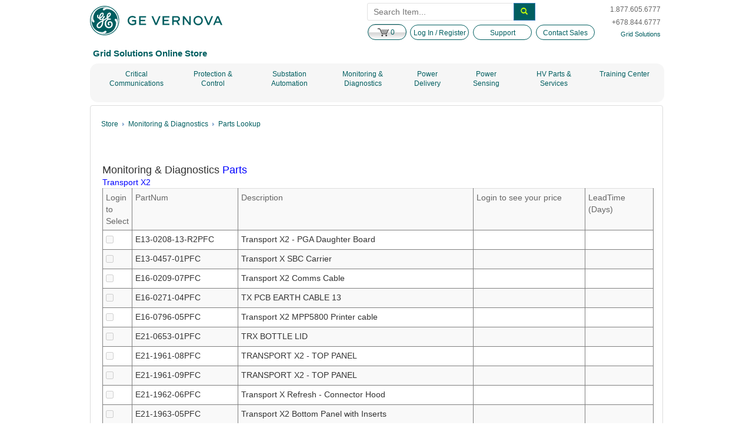

--- FILE ---
content_type: text/html; charset=utf-8
request_url: https://store.gegridsolutions.com/MD/ListParts.aspx?SubCat=167
body_size: 193987
content:


<!DOCTYPE html PUBLIC "-//W3C//DTD XHTML 1.0 Strict//EN" "http://www.w3.org/TR/xhtml1/DTD/xhtml1-strict.dtd">
<html xmlns="http://www.w3.org/1999/xhtml" xml:lang="en">
<head id="ctl00_Head1"><title>
	GE Grid Solutions - Monitoring & Diagnostics
</title><meta http-equiv="X-UA-Compatible" content="IE=edge" /><meta http-equiv="X-UA-Compatible" content="IE=EmulateIE8" /><meta name="apple-mobile-web-app-capable" content="yes" /><meta http-equiv="imagetoolbar" content="no" /><meta http-equiv="Content-Type" content="text/html; charset=iso-8859-1" /><meta name="Keywords" content="IED, bus protection, feeder protection, generator protection, motor protection, protection relays, substation, transformer protection, wireless, wireless radios, telecommunications, power sensing" /><meta name="Description" content="GE Grid Solutions Online Store" /><link href="../Styles/signUp.css" rel="stylesheet" /><link rel="stylesheet" href="/Styles/cwcstyles.css?v=1" type="text/css" /><link rel="stylesheet" href="/Styles/cwc_newstyles.css?v=1" type="text/css" /><link rel="stylesheet" href="/Styles/bootstrap.css" type="text/css" /><link rel="stylesheet" href="/Styles/topmenu.css?v=1" type="text/css" /><link rel="stylesheet" href="../Styles/configurator.css?v=1" type="text/css" /><link href="/styles/jquery-ui.css" rel="stylesheet" type="text/css" /><link rel="stylesheet" href="/Styles/style.css" type="text/css" />

    <script src="/js/jquery.min.js" type="text/javascript"></script>
    <script src="/js/jquery-ui.js" type="text/javascript"></script>
    <script src='/js/jquery.js' type="text/javascript"></script>
    <script src='/js/jquery.validate.js' type="text/javascript"></script>
    <script src="/js/bootstrap.min.js" type="text/javascript"></script>
    <script src="/js/topmenu.js" type="text/javascript"></script>
    <script src="/js/OLS.js" type="text/javascript"></script>
    <script src="/js/application.js" type="text/javascript"></script>

    <style type="text/css">
        ul.nav li.dropdown:hover > ul.dropdown-menu {
            display: block;
            margin: 0;
        }

        .body {
            font-size: 11px;
        }
        /*Related with ISO*/
        .mousehover {
            cursor: pointer;
        }
        /*Related with ISO*/

        /*  Start Horizental for divider*/
        /* .a-divider.a-divider-break {
            text-align: center;
            position: relative;
            top: 2px;
            padding-top: 1px;
            margin-bottom: 14px;
            line-height: 0;
        }

            .a-divider.a-divider-break:after {
                content: "";
                width: 100%;
                background-color: transparent;
                display: block;
                height: 1px;
                border-top: 1px solid #e7e7e7;
                position: absolute;
                top: 50%;
                margin-top: -1px;
                z-index: 1;
            }

            .a-divider.a-divider-break h5 {
                line-height: 1;
                font-size: 12px;
                color: #767676;
                font-weight: 400;
                z-index: 2;
                position: relative;
                display: inline-block;
                background-color: #fff;
                padding: 0 8px 0 7px;
            }*/
        /*  End for divider*/

        /*  Start Vertical for divider*/

        .vertical-divider {
            border: none;
            border-left: 1px solid hsla(200, 10%, 50%,100);
            height: 7vh;
            width: 1px;
            margin-top: 0;
            margin-bottom: 0;
        }
        /*  End Vertical for divider*/
    </style>
    <link href="../Angular/build/ngOLS-ftEd.css" rel="stylesheet" /></head>
<body onclick="clicked=true;" style="overflow-y: scroll;">

    <script type="text/jscript">

        function privacy_click(s) {
            var W = 1000; if (W > screen.width) W = screen.width
            window.open(s, null, "width=" + W + ",height=" + (screen.height - 100) + ",scrollbars=yes,resizable=yes");
        }
        function reg_click(s) {
            var W = 700, sx = Math.floor(screen.width / 2) - 350, sy = Math.floor(screen.height / 2) - 205;
            window.open(s, null, "width=" + W + ",height=" + (410) + ",scrollbars=yes,resizable=yes,left=" + sx + ",top=" + sy + ",screenx=" + sx + ",screeny=" + sy);
        }

        var clicked = false;

        function bodyUnload() {
            if (clicked == false)//browser is closed
            {
                var request = GetRequest();
                request.open("GET", "/Logout.aspx", true);
                request.send();
            }
        }

        function GetRequest() {
            var xmlHttp = null;
            try {
                // Firefox, Opera 8.0+, Safari
                xmlHttp = new XMLHttpRequest();
            }
            catch (e) {
                //Internet Explorer
                try {
                    xmlHttp = new ActiveXObject("Msxml2.XMLHTTP");
                }
                catch (e) {
                    xmlHttp = new ActiveXObject("Microsoft.XMLHTTP");
                }
            }
            return xmlHttp;
        }


        $m = jQuery.noConflict();
        $().ready(function () {
            var tips = $m(".validateTips");
            var username = $m("#username");
            var password = $m("#password");
            var bValid = true;

            showhideloginbutton();

            //// Place here the first init of the autocomplete
            InitAutoCompl();

            $('[autofocus]').focus();

            $m('#login').on('click', function () {
                bValid = true;
                bValid = bValid && checkEmpty(username, 'Username cannot be blank');
                // bValid = bValid && checkEmpty(password, 'password cannot be empty'); /*Related with ISO*/
                bValid = bValid && checkEmpty(password, 'Password cannot be blank');
                if (bValid) {
                    bValid = bValid && checkLength(username, 1, 40, 'Username has an incorrect length.');
                    //bValid = bValid && checkLength(password, 8, 15, 'password has an incorrect length.');
                    if (bValid) {
                        $("#ctl00_hidUrlHash").val(window.location.hash);
                        AuthenticateUser();
                    }
                }
            });

            $('#register').on('click', function (e) {
                var url = "/Account/SignupNew.aspx";
                $(location).attr('href', url);
            });

            $('#forgotPassword').on('click', function (e) {
                var url = "/Account/ForgotPassword.aspx";
                $(location).attr('href', url);
            });


            $m('#myModal').on('hidden.bs.modal', function (e) {
                $('#username').val('');
                $('#password').val('');
                $('#username').removeClass("ui-state-error");
                $('#password').removeClass("ui-state-error");
                tips.text('');
            });

            $m('#myModal').on('show.bs.modal', function () {
                /* $('#loginWith').hide();*/
                $('.modal-backdrop').remove();

                $("#username").focus();


                setTimeout(function () { document.getElementById('username').focus(); }, 1000);
                //Calling Cookie value and setup username

                var cookiedata = getCookie("UserName");
                if (cookiedata != null) {
                    $('#username').val(cookiedata);
                }
            });

            $m('#myModal').keyup(function (event) {

                if (event.keyCode == 13) {
                    $m("#login").click();
                }
            });

            $('[data-toggle="tooltip"]').tooltip();

            $('#btnlogout').on('click', function (e) {

                document.getElementById('ctl00_btnHidden_logout').click();
            });

            $('#btncart').on('click', function (e) {
                
                var url = "/cart.aspx";
                $(location).attr('href', url);
            });


            $m('#logoutModal').on('hide.bs.modal', function () {
                window.location.href = "/home.aspx";
            });

            $("#ctl00_btnSearch").click(function () {
                $("#ctl00_txtSearchHid").val($("#txtSearch").val());
                $("#ctl00_btnHiddenSearch").click();
            });

            $m('.alphanumcheck').bind('keypress', function (event) {
                var regex = new RegExp("^[a-zA-Z0-9]+$");
                var key = String.fromCharCode(!event.charCode ? event.which : event.charCode);
                if (!regex.test(key)) {
                    event.preventDefault();
                    return false;
                }
            });

            //Number check only
            $m('.numcheck').bind('keypress', function (event) {
                var regex = new RegExp("^[0-9]+$");
                var key = String.fromCharCode(!event.charCode ? event.which : event.charCode);
                if (!regex.test(key)) {
                    event.preventDefault();
                    return false;
                }
            });

            //Search on Enter key
            $m("#txtSearch").keypress(function (event) {
                var keycode = (event.keyCode ? event.keyCode : event.which);
                if (keycode == 13) {
                    $("#ctl00_txtSearchHid").val($("#txtSearch").val());
                    $("#ctl00_btnHiddenSearch").click();
                }
            });
        });

        function openModal() {
            $('#username').addClass("ui-state-error");
            $('#password').addClass("ui-state-error");
            updateTips('Invalid username or password!');
            $m('#myModal').modal({ show: true });
        }

        function openModalmsg(tips) {
            $('#username').addClass("ui-state-error");
            $('#password').addClass("ui-state-error");
            updateTips(tips);
            $m('#myModal').modal({ show: true });
        }

        function openSSOLoginModalmsg(tips) {
            $('#username').addClass("ui-state-error");
            $('#password').addClass("ui-state-error");
            updateTips(tips);
            $m('#myModal').modal({ show: true });
        }

        function openLogoutModal() {
            $m('#logoutModal').modal('show');
        }

        function openAlert() {
            $m('#messageBox').modal('show');
            return false;
        }
        /*Related with ISO*/
        function openAlert1(message) {
            $m('#ctl00_lblAlert').text(message);
            $m('#messageBox').modal('show');
            return false;
        }
        /*Related with ISO*/
        function showhideloginbutton() {
            var loginStatus = document.getElementById('ctl00_txtHidden_LoginStatus').value;
            if (loginStatus == 'LoggedIn') {
                $('#btnlogin').hide();
                $('#btnlogout').show();
            }
            else {
                $('#btnlogout').hide();
                $('#btnlogin').show();
            }
        }

        function updateTips(t) {
            tips = $(".validateTips");
            tips
                // .text(t)  //Commented by Swamy on 04 July 2018 --> for GERITM0568665
                .html(t)  // Added by Swamy on 04 July 2018 --> for GERITM0568665
                .addClass("ui-state-highlight");
            setTimeout(function () { tips.removeClass("ui-state-highlight", 2500); }, 500);
        }

        function checkLength(o, min, max, n) {
            if (o.val().length > max || o.val().length < min) {
                o.addClass("ui-state-error");
                updateTips(n);
                return false;
            } else {
                o.removeClass("ui-state-error");
                return true;
            }
        }

        function checkEmpty(o, n) {
            if (o.val().length == 0) {
                o.addClass("ui-state-error");
                updateTips(n);
                return false;
            } else {
                o.removeClass("ui-state-error");
                return true;
            }
        }

        function AuthenticateUser() {
            document.getElementById('ctl00_txtUsername').value = $m("#username").val();
            document.getElementById('ctl00_txtPassword').value = $m("#password").val();
            var uvalue = $m("#username").val();

            setCookie("UserName", uvalue, 360);

            document.getElementById('ctl00_btnHidden_login').click();
        }

        function goToSignupPage() {

        }

        function DisplayMessage(t) {
            $('#dMsgs').dialog({
                width: 400,
                show: 'fade',
                hide: 'drop',
                open: function (event, ui) {
                    setTimeout(function () {
                        $('#dMsgs').dialog('close');
                    }, 8000);
                }
            });

            $("#errormsg").text("");
            $("#errormsg").append(t);
        }

        function DisplayMessageHome(t, value) {
            $('#dMsgsV2').dialog({
                width: 400,
                show: 'fade',
                hide: 'drop',
                resizable: false,
                draggable: false,
                closeOnEscape: false,
                open: function (event, ui) {
                    $(".ui-dialog-titlebar-close", $(this).parent()).hide();
                }
            });
            setTimeout(function () {
                $('#dMsgsV2').dialog('close');
                setTimeout(function () {
                    document.activeElement.blur();
                    $("button, input, a").attr("tabindex", "-1");
                    document.body.focus();
                }, 100);
                if (value.includes('MTONE')) {
                    setTimeout(function () {
                        $("#ctl00_btnchannelpopup").click();
                    }, 500);
                }
            }, 500);

            $('#dMsgsV2').dialog("open");

            $("#lblMsg").text("");
            $("#lblMsg").append(t);
        }

        function DisplayMessageChannelPartnerType(value, value2) {
            $('#dMsgsV4').dialog({
                width: 400,
                show: 'fade',
                hide: 'drop',
                resizable: false,
                draggable: false,
                closeOnEscape: false,
                open: function (event, ui) {
                    $(".ui-dialog-titlebar-close", $(this).parent()).hide();
                }
            });
            setTimeout(function () {
                $('#dMsgsV4').dialog('close');
                setTimeout(function () {
                    document.activeElement.blur();
                    $("button, input, a").attr("tabindex", "-1");
                    document.body.focus();
                }, 100);
                setTimeout(function () {
                    $("#ctl00_txtctype").val(value2 + '|' + value);
                    //var hdCount = document.getElementById("ctl00_txtctype");
                    //alert($(hdCount).val() + "Vandana");
                    $("#ctl00_btnsetCtypesession").click();
                }, 500);
            }, 500);

            $('#dMsgsV4').dialog("open");

            $("#lblMsg4").text("");
            $("#lblMsg4").append(value);
        }

        function openChannelPartnerPopup(value) {
            $("#ChannelPopupDialog").dialog({
                autoOpen: true,
                modal: true,
                width: 400,
                resizable: false,
                draggable: false,
                closeOnEscape: false,
                open: function (event, ui) {
                    $(".ui-dialog-titlebar-close", $(this).parent()).hide();
                },
                buttons: {
                    "Continue": function () {
                        var selectedRadio = $("input[name='radioGroup']:checked");
                        var selectedValue = selectedRadio.val();
                        var selectedText = selectedRadio.closest("label").text().trim();
                        if (selectedValue) {
                            $(this).dialog("close");
                            DisplayMessageChannelPartnerType("You have logged in as Channel Partner Type " + selectedText, selectedValue)

                        } else {
                            alert("Please select a Channel Partner Role.");
                        }
                    }
                }
            }).dialog("open");

            if (value.includes("N")) {
                document.getElementById("lblRole").style.display = "none";
            }
        }

        function alertV2(t, title) {
            $('#dMsgsV2').dialog({
                width: 400,
                show: 'fade',
                hide: 'drop',
                title: title,
                open: function (event, ui) {
                    setTimeout(function () {
                        $('#dMsgsV2').dialog('close');
                    }, 5000);
                }
            });

            $("#lblMsg").text("");
            $("#lblMsg").append(t);
        }

        function alertV3(t, title) {
            $('#dMsgsV3').dialog({
                width: 400,
                show: 'fade',
                hide: 'drop',
                title: title,
                open: function (event, ui) {
                    setTimeout(function () {
                        $('#dMsgsV3').dialog('close');
                    }, 5000);
                }
            });

            $("#lblMsg3").text("");
            $("#lblMsg3").append(t);
        }

        function InitializeRequest(sender, args) {
        }


        function EndRequest(sender, args) {
            // after update occur on UpdatePanel re-init the Autocomplete
            InitAutoCompl();
        }

        function InitAutoCompl() {
  

        }

        $(document).ready(function () {
            $('[data-toggle="tooltip"]').tooltip();  // Initializes the tooltip
        });

    </script>
    <form name="aspnetForm" method="post" action="./ListParts.aspx?SubCat=167" onkeypress="javascript:return WebForm_FireDefaultButton(event, 'ctl00_btnDisableEnter')" id="aspnetForm">
<div>
<input type="hidden" name="__EVENTTARGET" id="__EVENTTARGET" value="" />
<input type="hidden" name="__EVENTARGUMENT" id="__EVENTARGUMENT" value="" />
<input type="hidden" name="__VIEWSTATE" id="__VIEWSTATE" value="/wEPDwUKLTY4MTQ2NjA3MA8WAh4IbHN0UGFydHMylTQAAQAAAP////[base64]/[base64]/Q2F0SWQ9MiZQcm9kQ2F0SWQ9MTIiIGNsYXNzPSJkcm9wZG93bi10b2dnbGUiID5XaXJlbGVzcyBMaWNlbnNlZCBTb2x1dGlvbnM8L2E+PHVsIGNsYXNzPSJkcm9wZG93bi1tZW51Ij48bGk+PGEgaHJlZj0iLi4vUHJvZHVjdENhdGVnb3J5LmFzcHg/[base64]/[base64]/TW9kZWw9T3JiaXQiID5NRFMgT3JiaXQgTUNSPC9hPjwvbGk+PGxpPjxhIGhyZWY9Ii4uL1ZpZXdQcm9kdWN0LmFzcHg/[base64]/[base64]/[base64]/Q2F0SWQ9MiZQcm9kQ2F0SWQ9MTAwIiA+T3ZlcnZpZXc8L2E+PC9saT48bGk+PGEgaHJlZj0iLi4vVmlld1Byb2R1Y3QuYXNweD9Nb2RlbD1PcmJpdCIgPk1EUyBPcmJpdCBNQ1IgU2VyaWVzPC9hPjwvbGk+PGxpPjxhIGhyZWY9Ii4uL1ZpZXdQcm9kdWN0LmFzcHg/[base64]/[base64]/[base64]/[base64]/[base64]/TW9kZWw9UlQ0MzAiID5SVDQzMCBHTlNTIFByZWNpc2lvbi1UaW1lIENsb2NrPC9hPjwvbGk+PGxpPjxhIGhyZWY9Ii4uL1ZpZXdQcm9kdWN0LmFzcHg/[base64]/[base64]/[base64]/Y2F0PTEwMTImUHJvZENhdElkPTEwNyIgPk9wdGljYWwgTGV2ZWwgSW50ZXJmYWNlPC9hPjwvbGk+PGxpPjxhIGhyZWY9Ii4uL0xlbnRyb25pY3MvTGlzdFBhcnRzLmFzcHg/[base64]/Y2F0PTEwMTEmUHJvZENhdElkPTEwNyIgPkRTLTAgTGV2ZWwgSW50ZXJmYWNlPC9hPjwvbGk+PGxpPjxhIGhyZWY9Ii4uL0xlbnRyb25pY3MvTGlzdFBhcnRzLmFzcHg/Y2F0PTY4NyZQcm9kQ2F0SWQ9MTA3IiA+VGVsZXByb3RlY3Rpb24gSW50ZXJmYWNlPC9hPjwvbGk+PGxpPjxhIGhyZWY9Ii4uL0xlbnRyb25pY3MvTGlzdFBhcnRzLmFzcHg/[base64]/Y2F0PTEwMTcmUHJvZENhdElkPTEwNyIgPlNvZnR3YXJlPC9hPjwvbGk+PGxpPjxhIGhyZWY9Ii4uL0xlbnRyb25pY3MvTGlzdFBhcnRzLmFzcHg/[base64]/[base64]/[base64]/[base64]/[base64]/[base64]/[base64]/[base64]/[base64]/Y2F0PTEyMTMmUHJvZENhdElkPTEyOCIgPlNvZnR3YXJlPC9hPjwvbGk+PGxpPjxhIGhyZWY9Ii4uL0xlbnRyb25pY3MvTGlzdFBhcnRzLmFzcHg/[base64]/[base64]/[base64]/[base64]/TW9kZWw9RzYwIiA+R2VuZXJhdG9yIFByb3RlY3Rpb24gU3lzdGVtPC9hPjx1bCBjbGFzcz0iZHJvcGRvd24tbWVudSI+PGxpPjxhIGhyZWY9Ii4uL1ZpZXdQcm9kdWN0LmFzcHg/[base64]/TW9kZWw9UDM0MyIgPlAzNDMgTWVkaXVtIHRvIExhcmdlIFNpemVkIEdlbmVyYXRvciBNYW5hZ2VtZW50IFJlbGF5PC9hPjwvbGk+PGxpPjxhIGhyZWY9Ii4uL1ZpZXdQcm9kdWN0LmFzcHg/TW9kZWw9R1BNIiA+R1BNLUYgRmllbGQgR3JvdW5kIFByb3RlY3Rpb24gTW9kdWxlPC9hPjwvbGk+PGxpPjxhIGhyZWY9Ii4uL1ZpZXdQcm9kdWN0LmFzcHg/[base64]/[base64]/[base64]/[base64]/TW9kZWw9UDY0MyIgPlA2NDMgLSAzIEVuZCBUcmFuc2Zvcm1lciBNYW5hZ2VtZW50IFJlbGF5PC9hPjwvbGk+PGxpPjxhIGhyZWY9Ii4uL1ZpZXdQcm9kdWN0LmFzcHg/[base64]/[base64]/[base64]/[base64]/Q2F0SWQ9MyZQcm9kQ2F0SWQ9MjEmZmlsdGVyPVA0NDMtNiIgPlA0NDMvNSBNaUNPTWhvIERpc3RhbmNlIFByb3RlY3Rpb24gUmVsYXlzPC9hPjwvbGk+PGxpPjxhIGhyZWY9Ii4uL1ZpZXdQcm9kdWN0LmFzcHg/TW9kZWw9TDMwIiA+TDMwIExpbmUgQ3VycmVudCBEaWZmZXJlbnRpYWwgU3lzdGVtPC9hPjwvbGk+PGxpPjxhIGhyZWY9Ii4uL1ZpZXdQcm9kdWN0LmFzcHg/[base64]/[base64]/TW9kZWw9UDc0NiIgPlA3NDYg4oCTIEJ1c2JhciBEaWZmZXJlbnRpYWwgUmVsYXkgPC9hPjwvbGk+PGxpPjxhIGhyZWY9Ii4uL1ZpZXdQcm9kdWN0LmFzcHg/TW9kZWw9UDc0MyIgPlA3NDMgLSBCdXNiYXIgRGlmZmVyZW50aWFsIFJlbGF5IChFeHRlbmRlZCBQZXJpcGhlcmFsIFVuaXQpPC9hPjwvbGk+PGxpPjxhIGhyZWY9Ii4uL1ZpZXdQcm9kdWN0LmFzcHg/TW9kZWw9TUZBQyIgPk1GQUM6IEhpZ2gg4oCTIFNwZWVkIERpZmZlcmVudGlhbCBQcm90ZWN0aW9uIFJlbGF5PC9hPjwvbGk+PGxpPjxhIGhyZWY9Ii4uL1ZpZXdQcm9kdWN0LmFzcHg/TW9kZWw9TUNBRyIgPk1DQUcgSGlnaCAtIFNwZWVkIERpZmZlcmVudGlhbCBQcm90ZWN0aW9uPC9hPjwvbGk+PGxpPjxhIGhyZWY9Ii4uL1ZpZXdQcm9kdWN0LmFzcHg/[base64]/[base64]/[base64]/Q2F0SWQ9MyZQcm9kQ2F0SWQ9MjQmUHJvZElEPTExNDMiID5EaXN0cmlidXRpb24gJiBJbmR1c3RyaWFsIEVuaGFuY2VkIENvbXBhY3QgRmVlZGVyPC9hPjx1bCBjbGFzcz0iZHJvcGRvd24tbWVudSI+PGxpPjxhIGhyZWY9Ii4uL1ZpZXdQcm9kdWN0LmFzcHg/[base64]/[base64]/TW9kZWw9UDE0REIiID5QMTREQiBEaXJlY3Rpb25hbCBGZWVkZXIgLSBNSURPUyBTY2FsYWJsZSBDYXNlPC9hPjwvbGk+PGxpPjxhIGhyZWY9Ii4uL1ZpZXdQcm9kdWN0LmFzcHg/TW9kZWw9UDE0REwiID5QMTRETCBEaXJlY3Rpb25hbCBGZWVkZXIgd2l0aCBSZWNsb3NlICYgRmF1bHQgTG9jYXRpb24gLSBNSURPUyBTY2FsYWJsZSBDYXNlPC9hPjwvbGk+PGxpPjxhIGhyZWY9Ii4uL1ZpZXdQcm9kdWN0LmFzcHg/[base64]/[base64]/[base64]/[base64]/[base64]/[base64]/[base64]/[base64]/[base64]/[base64]/[base64]/Q2F0SWQ9MyZQcm9kQ2F0SWQ9MjciIGNsYXNzPSJkcm9wZG93bi10b2dnbGUiID5TcGVjaWFsIEZ1bmN0aW9uL0NvbnRyb2w8L2E+PHVsIGNsYXNzPSJkcm9wZG93bi1tZW51Ij48bGk+PGEgaHJlZj0iLi4vUHJvZHVjdENhdGVnb3J5LmFzcHg/Q2F0SWQ9MyZQcm9kQ2F0SWQ9MjciID5PdmVydmlldzwvYT48L2xpPjxsaT48YSBocmVmPSIuLi9WaWV3UHJvZHVjdC5hc3B4P01vZGVsPUMzMCIgPkMzMCBDb250cm9sbGVyPC9hPjwvbGk+PGxpPjxhIGhyZWY9Ii4uL1ZpZXdwcm9kdWN0LmFzcHg/[base64]/[base64]/[base64]/TW9kZWw9TVU2NDAiID5NVTY0MCBIVkRDIE1lcmdpbmcgVW5pdDwvYT48L2xpPjwvdWw+PC9saT48bGkgY2xhc3M9ImRyb3Bkb3duLXN1Ym1lbnUgIj48YSBocmVmPSIvUHJvZHVjdENhdGVnb3J5LmFzcHg/Q2F0SWQ9MyZQcm9kQ2F0SWQ9MjkiIGNsYXNzPSJkcm9wZG93bi10b2dnbGUiID5NZXRlcnM8L2E+PHVsIGNsYXNzPSJkcm9wZG93bi1tZW51Ij48bGk+PGEgaHJlZj0iLi4vUHJvZHVjdENhdGVnb3J5LmFzcHg/[base64]/[base64]/TW9kZWw9RVBNMjIwMCIgPkVQTSAyMjAwIFBvd2VyIE1ldGVyPC9hPjwvbGk+PGxpPjxhIGhyZWY9Ii4uL1ZpZXdQcm9kdWN0LmFzcHg/[base64]/[base64]/TW9kZWw9STRNVCIgPmlTVEFUIGk0TVQgLSBUaHJlZSBQaGFzZSBUcmFuc2R1Y2VyPC9hPjwvbGk+PGxpPjxhIGhyZWY9Ii4uL1ZpZXdQcm9kdWN0LmFzcHg/[base64]/[base64]/[base64]/TW9kZWw9TVZBWDIxIiA+TVZBWDIxIFRyaXAgQ2lyY3VpdCBTdXBlcnZpc2lvbiBSZWxheSAoQ0IgQ2xvc2VkIG9ubHkpPC9hPjwvbGk+PGxpPjxhIGhyZWY9Ii4uL1ZpZXdQcm9kdWN0LmFzcHg/TW9kZWw9TVZBWDMxIiA+TVZBWDMxIFRyaXAgQ2lyY3VpdCBTdXBlcnZpc2lvbiBSZWxheSAoQ0IgT3BlbiBvciBDbG9zZWQpPC9hPjwvbGk+PGxpPjxhIGhyZWY9Ii4uL1ZpZXdQcm9kdWN0LmFzcHg/[base64]/TW9kZWw9TVZBQTE2IiA+TVZBQTE24oCTIE9uZSBVbml0LCBoaWdoIFNwZWVkIFNlbGYgcmVzZXQgQXV4aWxpYXJ5IFJlbGF5PC9hPjwvbGk+PGxpPjxhIGhyZWY9Ii4uL1ZpZXdQcm9kdWN0LmFzcHg/[base64]/[base64]/TW9kZWw9TVZBVzIxIiA+TVZBVzIxIEludGVycG9zaW5nIFJlbGF5PC9hPjwvbGk+PGxpPjxhIGhyZWY9Ii4uL1ZpZXdQcm9kdWN0LmFzcHg/[base64]/[base64]/[base64]/[base64]/[base64]/TW9kZWw9RzUwMCIgPkc1MDAgQWR2YW5jZWQgU3Vic3RhdGlvbiBHYXRld2F5PC9hPjwvbGk+PGxpPjxhIGhyZWY9Ii4uL1ZpZXdQcm9kdWN0LmFzcHg/[base64]/TW9kZWw9RDI1IFNwYXJlIFBhcnRzIiA+RDI1IFNwYXJlIFBhcnRzPC9hPjwvbGk+PGxpPjxhIGhyZWY9Ii4uL1ZpZXdQcm9kdWN0LmFzcHg/[base64]/UElEPTI3MjYmVFlQRT1QQVJUIiA+RDIwIFBhcnRzL0FjY2Vzc29yaWVzPC9hPjwvbGk+PGxpPjxhIGhyZWY9Ii4uL1ZpZXdQcm9kdWN0LmFzcHg/TW9kZWw9RDIwS0kiID5EMjAvRDI1IEludGVycG9zZXIgUmVsYXkgTW9kdWxlPC9hPjwvbGk+PGxpPjxhIGhyZWY9Ii4uL1ZpZXdQcm9kdWN0LmFzcHg/[base64]/[base64]/[base64]/TW9kZWw9RDIwRSIgPkQyMEUgU3Vic3RhdGlvbiBJL08gTW9kdWxlPC9hPjwvbGk+PGxpPjxhIGhyZWY9Ii4uL1ZpZXdQcm9kdWN0LmFzcHg/TW9kZWw9RDIwSyIgPkQyMEsgQ29udHJvbCBPdXRwdXQgTW9kdWxlPC9hPjwvbGk+PGxpPjxhIGhyZWY9Ii4uL1ZpZXdQcm9kdWN0LmFzcHg/[base64]/TW9kZWw9RDIwUyUyMFNwYXJlJTIwUGFydHMiID5EMjBTIFNwYXJlIFBhcnRzPC9hPjwvbGk+PGxpPjxhIGhyZWY9Ii4uL1ZpZXdQcm9kdWN0LmFzcHg/[base64]/[base64]/[base64]/TW9kZWw9TUlOSVRSQU5TIiA+TUlOSVRSQU5TPC9hPjwvbGk+PGxpPjxhIGhyZWY9Ii4uL1ZpZXdQcm9kdWN0LmFzcHg/[base64]/TW9kZWw9REdBOTAwLU11bHRpdHJhbnMiID5LZWxtYW4gREdBIDkwMCBNVUxUSVRSQU5TPC9hPjwvbGk+PGxpPjxhIGhyZWY9Ii4uL1ZpZXdQcm9kdWN0LmFzcHg/[base64]/[base64]/[base64]/[base64]/[base64]/Q2F0SWQ9NiZQcm9kQ2F0SWQ9NDQiIGNsYXNzPSJkcm9wZG93bi10b2dnbGUiID5TdXJnZSBBcnJlc3RlcnM8L2E+PHVsIGNsYXNzPSJkcm9wZG93bi1tZW51Ij48bGk+PGEgaHJlZj0iLi4vUHJvZHVjdENhdGVnb3J5LmFzcHg/Q2F0SWQ9NiZQcm9kQ2F0SWQ9NDQiID5PdmVydmlldzwvYT48L2xpPjxsaT48YSBocmVmPSIvUG93ZXJEZWxpdmVyeS9OZXdDYXBhY2l0b3JzTG9va3VwLmFzcHg/NyMvNyIgPkludGVybWVkaWF0ZTwvYT48L2xpPjxsaT48YSBocmVmPSIvUG93ZXJEZWxpdmVyeS9OZXdDYXBhY2l0b3JzTG9va3VwLmFzcHg/[base64]/NiMvNiIgPkRpc3RyaWJ1dGlvbjwvYT48L2xpPjxsaT48YSBocmVmPSIvUG93ZXJEZWxpdmVyeS9OZXdDYXBhY2l0b3JzTG9va3VwLmFzcHg/[base64]/[base64]/MiMvMiIgPlNpbmdsZSAmIFRocmVlIFBoYXNlIEhpZ2ggVm9sdGFnZTwvYT48L2xpPjxsaT48YSBocmVmPSJodHRwczovL3N0b3JlLmdlZ3JpZHNvbHV0aW9ucy5jb20vUG93ZXJEZWxpdmVyeS9OZXdDYXBhY2l0b3JzTG9va3VwLmFzcHg/MyMvMyIgPkxvdyBWb2x0YWdlIEZpeGVkIFBvd2VyIEZhY3RvcjwvYT48L2xpPjxsaT48YSBocmVmPSJodHRwczovL3N0b3JlLmdlZ3JpZHNvbHV0aW9ucy5jb20vUG93ZXJEZWxpdmVyeS9OZXdDYXBhY2l0b3JzTG9va3VwLmFzcHg/[base64]/MTIjLzEyIiA+REMgUG93ZXIgRWxlY3Ryb25pYzwvYT48L2xpPjxsaT48YSBocmVmPSJodHRwczovL3N0b3JlLmdlZ3JpZHNvbHV0aW9ucy5jb20vUG93ZXJEZWxpdmVyeS9OZXdDYXBhY2l0b3JzTG9va3VwLmFzcHg/MTMjLzEzIiA+SGlnaCBWb2x0YWdlIENhcGFjaXRvciBGdXNlczwvYT48L2xpPjxsaT48YSBocmVmPSJodHRwczovL3N0b3JlLmdlZ3JpZHNvbHV0aW9ucy5jb20vUG93ZXJEZWxpdmVyeS9OZXdDYXBhY2l0b3JzTG9va3VwLmFzcHg/[base64]/[base64]/[base64]/[base64]/[base64]/[base64]/UHJvZENhdElkPTYwIiA+UHJvdGVjdGlvbiAmIENvbnRyb2w8L2E+PC9saT48bGk+PGEgaHJlZj0iLi4vLi4vVHJhaW5pbmcvVHJhaW5pbmdDb3Vyc2VzLmFzcHg/[base64]/oKNzk2BNxRzTNkmLzt7Ww+c2K" />
</div>

<script type="text/javascript">
//<![CDATA[
var theForm = document.forms['aspnetForm'];
if (!theForm) {
    theForm = document.aspnetForm;
}
function __doPostBack(eventTarget, eventArgument) {
    if (!theForm.onsubmit || (theForm.onsubmit() != false)) {
        theForm.__EVENTTARGET.value = eventTarget;
        theForm.__EVENTARGUMENT.value = eventArgument;
        theForm.submit();
    }
}
//]]>
</script>


<script src="/WebResource.axd?d=-4OjTyrZRiuL3s1Hp4aXjSFTMgENtzG4F4FYHNmu3GxFGncDuE20PUxg1QalYpG1aD2RM8qgALOszvCMiPFc72xCSa2m97glatJE0zBZV-Q1&amp;t=638901629280000000" type="text/javascript"></script>


<script src="/ScriptResource.axd?d=G41s2f37VpGA_5jPcrRdt76Kl8Lv55S7T_4R2wbVnK80hhOs55humEnZ-Vvg_yzLR1D1XiqeLM1VHmp6FeHy253HafAy_MY_TCdTTROKXuiQ25r9GeZQ0CfGnHptadex46H3sQRkK2Y4-6l8VUXlUN4fllWWY5frNJbpNjkZyH41&amp;t=32e5dfca" type="text/javascript"></script>
<script src="/ScriptResource.axd?d=zAW2n0eMecSuF3gAEEaj1SiwXcMBQcbhnm6htcitU-bN_LlWD9EjnWw29M4nBhOg5RYwGMpTIBD7Q0LMQMPShfvdEv6Ir9ztVi-BL3uhxctviuhWzNNPoeUpC1_AOChox-9652ayLOxcv53ll8sqQofcbe0Gm0nMmrqoG0UaZ9LrFQ7VKMOlosa3H1N1FJaq0&amp;t=32e5dfca" type="text/javascript"></script>
<script src="/WebResource.axd?d=DNcDh2E4ijd6iPOIU9FUcgzQj8o4wR37j1CAocJL967H5Lt1blRqqgWmI5JWk6nrIEhOgsj7HnUEjvJl4YfDE9yzlj_Qe4ykCAab0gJh7ww1&amp;t=638901629280000000" type="text/javascript"></script>
<div>

	<input type="hidden" name="__VIEWSTATEGENERATOR" id="__VIEWSTATEGENERATOR" value="F553D4C1" />
	<input type="hidden" name="__EVENTVALIDATION" id="__EVENTVALIDATION" value="/wEdADzSnAZ6PaLtuQH6srsIK/3ywWXFD9JVvPvFlBgY5I6t9y/PSAvxybIG70Gi7lMSo2FlcKAMMSJlNLI1BNoRnuT941PuJm2VXhEXaI7QNEYvvwfnFLOY+Y14GbCMNGUrTjfZffaQJPttE3/oO/ZQiU1cA9t9kvdK2GT0DnJXjQ5YH2Ggt53XkmG2NZ6XUORwDJiYqiZ8aj9bQXwixszeNzoFoTAadTtd9A7gK4FWQyqSEt9wEHt+yf6JvmdVsPc0bf4qYOBDJbfky7q1jNl+ZF2QEt3ufLHogmpi3ICX4GocQRvzAC+/O0QkxHGCCshfI9X9Ealm5k1TAdrpJPNrqvmHpsh3I1tsP9OliD0VkU4/Xg92KoSNoiD2Gr+98kRPG+5va2Egv1ggy+0micIDVQRgR8oNmjr2farMs5YcGWY4MSsAcat3t74GtCjGe+ZP4RNrj9e5whXassC3u/UJ3XUbKozVa6NMG5inL67Sx8Fftnyp+mba8/OyLQwVH2Zk2mJJ55dHEE4nOTAn0mCehf3W8SYhFfHomjfiDRbQWr/GIswlzV4W/2lP8BpDvZpZK9KifTBFNhsbdskRZ2kUR39s7sx/mS4zgofeF5Kk0Ws88k74ha5rsB3rGye1C9AFUizFF7MWLX+btmij2+MnTEd7QLOs4B0wPUqKMgIGrB/28mXMi2wV/kE8tU5+FIEU4qwmxgCcIcn/6JAQ9C/RgR+Vh8oLAbPQOn3vWbNOxB3e0KjimRYhRSNzaLimYT5UIshmwiajS4iOtko2CNn8uPKc5Yr3xb1DyIwoJEbECMJHW8zQLx/[base64]/wll8Mr8YHfS89re3xChkulpYDGL3tdZizEkpunDHuYPk0U+F6lMwQOJOzyJ/KutfPFNHJpR++cJe6kqbHZKPQx3NMC160RDMdckbZzgf3aXHl63gC9w29TzuNkqh+NWPq0t9hph9XU8WEKQZgSv0jsYPEcVXpNNp4S1NoKl3Lye1piTX1lwmm8LA5om4w==" />
</div>

        <div class="modal fade" id="messageBox" tabindex="-2" role="dialog" data-backdrop="static">
            <div class="container">
                <div style="margin-top: 50px;">
                    <div class="panel panel-info">
                        <div class="panel-heading">
                            <div class="panel-title">Alert</div>
                        </div>
                        <div style="padding-top: 10px" class="panel-body alertText">
                            <div style="margin-bottom: 5px" class="input-group">
                                <span id="ctl00_lblAlert" style="font-family:lblAlert;"></span>
                            </div>
                            <div id="divAlertCloseButton" class="alertButton">
                                <button type="button" class="btn btn-primary btnCloseAlert" data-dismiss="modal">Close</button>
                            </div>
                        </div>
                    </div>

                </div>
            </div>
        </div>
        <div class="modal fade" id="logoutModal" tabindex="-1" role="dialog" data-backdrop="static">
            <div class="container">
                <div class="panel panel-info">
                    <div class="panel-heading">
                        <button type="button" class="close" data-dismiss="modal">&times;</button>
                        <div class="panel-title">Sign Out</div>
                    </div>
                    <div style="padding-top: 10px" class="panel-body">
                        <div class="msg">You have been signed out of your account</div>
                        <button type="button" class="btn btn-primary" data-dismiss="modal">OK!</button>
                    </div>
                </div>
            </div>
        </div>




        
        

        
        <div class="modal fade" id="myModal" tabindex="-1" role="dialog">
            <div class="container">
                <div id="loginbox" style="margin-top: 50px;">
                    <div class="panel panel-info" style="width: 700px; margin-left: -200px">
                        <div class="panel-heading" style="background-color: #005E60; color: #ffffff; border: 1px solid #005E60;">
                            

                            <button type="button" class="close" data-dismiss="modal" data-toggle="tooltip" title="Close from here" style="color: #ffffff; background-color: transparent; border: none;">&times;</button>



                            <div class="panel-title">Sign In</div>
                            
                        </div>
                        <table>
                            <tr>
                                <td class="auto-style4" style="width: 49%">
                                    <div style="padding-top: 10px; padding-left: 15px;" class="panel-body">
                                        <p class="validateTips" />
                                        <div style="margin-bottom: 5px;" class="input-group">
                                            <span class="input-group-addon" style="background-color: #005E60; color: #c8ff08;"><i class="glyphicon glyphicon-user"></i></span>
                                            <input type="text" name="username" id="username" style="height: 30px; width: 220px;" autofocus="focus" />
                                            <img src="/images/tip.jpg" class="btn-tip red-tooltip" data-toggle="tooltip" data-placement="top" title="Online Store username" />
                                            <input name="ctl00$txtUsername" type="text" id="ctl00_txtUsername" style="display: none; width: 10px;" />
                                        </div>

                                        <div style="margin-bottom: 5px" class="input-group">
                                            <span class="input-group-addon" style="background-color: #005E60; color: #c8ff08;"><i class="glyphicon glyphicon-lock"></i></span>
                                            <input type="password" name="password" id="password" style="height: 30px; width: 220px;" />
                                            <img src="/images/tip.jpg" class="btn-tip red-tooltip" data-toggle="tooltip" data-placement="top" title="Password is case sensitive" />
                                            <input name="ctl00$txtPassword" type="password" id="ctl00_txtPassword" style="display: none" />
                                        </div>

                                        <div style="margin-top: 10px;" class="form-group">
                                            <!-- Button -->
                                            <div style="margin: 0" class="controls" id="btnGroup">
                                                <a class="buyNowButton" id="login" data-toggle="tooltip" title="Sign In User from here">Sign In</a>
                                                <a class="itemBox" id="forgotPassword" data-toggle="tooltip" title="Forgot Password from here">Forgot Password</a>
                                                <a class="itemBox" style="width: 80px;" id="register" data-toggle="tooltip" title="Register user from here">Register</a>
                                                

                                                <input name="ctl00$txtHidden_LoginStatus" type="text" id="ctl00_txtHidden_LoginStatus" style="display: none;" />
                                                <input type="hidden" name="ctl00$hidUrlHash" id="ctl00_hidUrlHash" />
                                            </div>
                                        </div>
                                    </div>
                                </td>
                                <td class="auto-style4" style="width: 2%; color: #767676; background-color: #fff;">
                                    <hr class="vertical-divider" />
                                    <span style="font-size: 12px">OR</span>
                                    <hr class="vertical-divider" />
                                </td>
                                <td class="auto-style4" style="width: 40%">
                                    <div style="padding-top: 10px" class="panel-body">
                                        <div style="margin-bottom: 5px;" class="input-group">
                                            <a id="ctl00_ssoLogin" style="margin-left: 10px" href="javascript:__doPostBack(&#39;ctl00$ssoLogin&#39;,&#39;&#39;)">Sign-in with your Organization SSO Id</a>
                                            <img src="/images/tip.jpg" class="btn-tip red-tooltip" data-toggle="tooltip" data-placement="top" title="Using your Organization SSO Id and Password" />
                                        </div>
                                    </div>
                                </td>
                            </tr>
                        </table>
                    </div>
                </div>
            </div>
        </div>


        

        <!-- /.modal -->

        <div style="margin-right: auto; margin-left: auto; width: 985px">
            <div class="header">
                
                
                <table width="984" border="0" cellpadding="0" cellspacing="0" style="margin-bottom: 5px; left: auto; right: auto; height: 50px;">
                    
                    <tr style="display: None">
                        <td colspan="3">
                            <div class="NAMBanner">
                                <span>Grid Solutions Online Store is Under Maintenance.. Please Refrain from Transactions During Maintenance</span>
                            </div>
                        </td>
                    </tr>
                    <tr>
                        <td style="width: 350px; padding-left: 5px; vertical-align: top; padding-top: 10px">
                            <div>
                                <a href="/Home.aspx">
                                    <img src="/images/gev-logo.svg" alt="Grid Solutions Online Store" style="width: 225px; height: 50px;" /></a>

                            </div>
                            <div style="padding-left: 5px; padding-top: 20px; color: #005e60; font-weight: bold; font-size: 15px;">
                                <span>Grid Solutions Online Store</span>
                            </div>

                        </td>
                        <td style="vertical-align: top;">
                            <table style="float: right; width: 370px; margin-top: 0px; margin-right: 20px;" border="0">
                                <tr>
                                    <td colspan="5">
                                        <div class="input-group search-input-group" style="font-size: smaller;">
                                            <div class="input-group-btn masterpage-search-panel">
                                                <input type="hidden" name="masterpage_search_param" value="all" id="masterpage_search_param">
                                                <input type="text" class="masterpage-form-control input-sm " name="txtSearch" id="txtSearch" maxlength="50" placeholder="Search Item..." tabindex="1">
                                                <button id="ctl00_btnSearch" class="btn btn-primary masterpage-search-button btn-sm" type="button"><span class="glyphicon glyphicon-search"></span></button>
                                                <input type="hidden" name="ctl00$txtSearchHid" id="ctl00_txtSearchHid" />
                                                <input type="hidden" name="ctl00$txtdrpvalueHid" id="ctl00_txtdrpvalueHid" />
                                                <input type="submit" name="ctl00$btnHiddenSearch" value="" id="ctl00_btnHiddenSearch" style="display: none" />
                                            </div>
                                        </div>
                                    </td>
                                </tr>
                                <tr>
                                    <td style="text-align: right !important;" valign="bottom" align="right">
                                        <a type="button" class="itemBoxCart" id="btncart" name="btncart">&nbsp;&nbsp;
                                            <span id="ctl00_lblCartItemsCount">0</span>
                                        </a>
                                    </td>
                                    <td valign="bottom">&nbsp;
                                    </td>
                                    <td valign="bottom">
                                        <a type="button" class="itemBox" data-toggle="modal" data-target="#myModal" id="btnlogin" name="btnlogin">Log In / Register
                                        </a>
                                        <a type="button" class="itemBox" id="btnlogout" name="btnlogout" style="display: none">Logout
                                        </a>
                                    </td>
                                    <td valign="bottom">
                                        
                                    </td>
                                    <td valign="bottom" align="left">

                                        
                                        <!--Changed By Sanjeev Kumar Dated 14th March 2017 for New Support Page-->
                                        <a href="../Support.aspx" class="itemBox">Support</a>
                                    </td>
                                    <td valign="bottom" align="left">
                                        <a href="https://www.gegridsolutions.com/contact.htm#Sales" target="_blank" class="itemBox">Contact Sales
                                        </a>
                                    </td>
                                    <!--
                                    <td valign="bottom" align="left">
                                        <a href="/OLSInfo/OLSInfo.aspx" class="itemBox">Support
                                        </a>
                                    </td>
                                    -->
                                </tr>
                            </table>
                        </td>
                        <td align="right" valign="top" style="width: 100px; text-align: right !important; padding-right: 10px;">
                            <div class="normal" style="font-size: 12px; text-align: right; margin-top: 8px">
                                1.877.605.6777
                            </div>
                            <div class="normal" style="font-size: 12px; text-align: right; margin-top: 5px">
                                +678.844.6777
                            </div>
                            <div class="normalLink" style="margin-top: 4px; margin-bottom: 4px; float: right">
                                <a href="https://www.GEGridSolutions.com" target="_blank">Grid Solutions</a>
                            </div>
                        </td>
                    </tr>
                    <tr>
                        <td colspan="3">
                            <div class="WelcomeLabel">
                                <span id="ctl00_lblWelcome" class="mousehover" name="lblWelcome"></span>
                                <span id="ctl00_lblchannelpartnerrole" class="mousehover" name="lblchannelpartnerrole"></span>

                            </div>

                            

                        </td>

                    </tr>
                    <tr style="border: none;">
                        <td valign="top" style="border: none;" colspan="3">
                            

<ul class="nav navbar-nav">
<!--    <li>
        <div id="divMenu1"  style="visibility:hidden" >
            <a href="../home.aspx" ><img src="/images/GEDE_OLS_Menu_DEOLS.jpg" width="132" height="66" border="0" /></a>
        </div>
    </li>
-->
    <li class='TopNavBarItem_Left' ></li><li class="dropdown"><a href="#" class="dropdown-toggle TopNavBarItem" data-toggle="dropdown"  style='width:130px;' >Critical Communications<span class=""></span></a><ul class="dropdown-menu multi-level" ><li ><Div class='featuredMenuItem'><div class='featuredMenuItemLink'><a href="../../MDS/Front.aspx">Featured Products</a></div><div class='featuredMenuItemImage'><img alt=Featured Products src="/images/DE/GEDE_OLS_Feat_comm.gif" /></div></Div></li><li class="dropdown-submenu "><a href="/ProductCategory.aspx?CatId=2&ProdCatId=12" class="dropdown-toggle" >Wireless Licensed Solutions</a><ul class="dropdown-menu"><li><a href="../ProductCategory.aspx?CatId=2&ProdCatId=12" >Overview</a></li><li><a href="../ViewProduct.aspx?Model=Orbit" >MDS Orbit MCR</a></li><li><a href="../ViewProduct.aspx?Model=Orbit ECR" >MDS Orbit ECR</a></li><li><a href="../ViewProduct.aspx?Model=Orbit OCR" >MDS Orbit OCR</a></li><li><a href="../ViewProduct.aspx?Model=MDS Master Stn" >MDS Master Station</a></li><li><a href="../ViewProduct.aspx?Model=SD" >SD Series Long Range IP/Ethernet & Serial</a></li></ul></li><li class="dropdown-submenu "><a href="/ProductCategory.aspx?CatId=2&ProdCatId=13" class="dropdown-toggle" >Wireless Unlicensed Solutions</a><ul class="dropdown-menu"><li><a href="../ProductCategory.aspx?CatId=2&ProdCatId=13" >Overview</a></li><li><a href="../ViewProduct.aspx?Model=TransNEXT" >MDS TransNEXT</a></li><li><a href="../ViewProduct.aspx?Model=Orbit" >MDS Orbit MCR</a></li><li><a href="../ViewProduct.aspx?Model=Orbit ECR" >MDS Orbit ECR</a></li><li><a href="../ViewProduct.aspx?Model=Orbit OCR" >MDS Orbit OCR</a></li></ul></li><li class="dropdown-submenu "><a href="/ProductCategory.aspx?CatId=2&ProdCatId=142" class="dropdown-toggle" >Broadband Powerline Solution</a><ul class="dropdown-menu"><li><a href="../ProductCategory.aspx?CatId=2&ProdCatId=142" >Overview</a></li><li><a href="../ViewProduct.aspx?Model=Orbit ECRPL1" >MDS Orbit Powernet ECR</a></li></ul></li><li class="dropdown-submenu "><a href="/ProductCategory.aspx?CatId=2&ProdCatId=130" class="dropdown-toggle" >I/O Solutions</a><ul class="dropdown-menu"><li><a href="../ProductCategory.aspx?CatId=2&ProdCatId=130" >Overview</a></li><li><a href="../ViewProduct.aspx?model=IOX" >Remote Solutions</a></li><li><a href="../MDS/NETioMigrationSolutions.aspx" >NETio Migration Solutions</a></li><li><a href="../MDS/head-endsolutions.aspx" >Head-End Solutions</a></li><li><a href="../MDS/MDSIOAccesories.aspx" >Accessories</a></li><li><a href="../MDS/CustomIOSolutions.aspx" >Custom IO Solutions</a></li></ul></li><li class="dropdown-submenu "><a href="/ProductCategory.aspx?CatId=2&ProdCatId=100" class="dropdown-toggle" >Cellular Solutions</a><ul class="dropdown-menu"><li><a href="../ProductCategory.aspx?CatId=2&ProdCatId=100" >Overview</a></li><li><a href="../ViewProduct.aspx?Model=Orbit" >MDS Orbit MCR Series</a></li><li><a href="../ViewProduct.aspx?Model=Orbit ECR" >MDS Orbit ECR Series</a></li><li><a href="../ViewProduct.aspx?Model=Orbit OCR" >MDS Orbit OCR</a></li></ul></li><li class="dropdown-submenu "><a href="/ProductCategory.aspx?CatId=2&ProdCatId=14" class="dropdown-toggle" >Network Management</a><ul class="dropdown-menu"><li><a href="../ProductCategory.aspx?CatId=2&ProdCatId=14" >Overview</a></li><li><a href="../ProdCategory.aspx?SPID=3677&TYPE=ACCESSORY" >PulseNET</a></li><li><a href="../ProdCategory.aspx?SPID=3678&TYPE=ACCESSORY" >PulseNET Enterprise</a></li><li><a href="../ProdCategory.aspx?SPID=3679&TYPE=ACCESSORY" >PulseNET Enterprise Upgrade</a></li><li><a href="../ProdCategory.aspx?SPID=2452&TYPE=ACCESSORY" >PulseNET Annual Maintenance - 1 Device</a></li><li><a href="../ProdCategory.aspx?SPID=2455&TYPE=ACCESSORY" >PulseNET Enterprise Annual Maintenance - 1 Device </a></li></ul></li><li class="dropdown-submenu "><a href="/ProductCategory.aspx?CatId=2&ProdCatId=102" class="dropdown-toggle" >Wireless Enclosure Systems</a><ul class="dropdown-menu"><li><a href="../ProductCategory.aspx?CatId=2&ProdCatId=102" >Overview</a></li><li><a href="../MDS/MDSRM.aspx" >Rack Mount Models</a></li><li><a href="../MDS/MDSERP.aspx" >Enclosure Ready Panel Models</a></li><li><a href="../MDS/MDSPE.aspx" >Outdoor Packaged Enclosure Models</a></li><li><a href="../MDS/MDSCustomModel.aspx" >Customized Model</a></li></ul></li><li class="dropdown-submenu "><a href="/ProductCategory.aspx?CatId=2&ProdCatId=15" class="dropdown-toggle" >Accessories</a><ul class="dropdown-menu"><li><a href="../ProductCategory.aspx?CatId=2&ProdCatId=15" >Overview</a></li><li><a href="../MDS/Acc_Results.aspx?ProdID=47" >Antennas</a></li><li><a href="../MDS/Acc-RFkits.aspx?ProdID=48" >RF Kits</a></li><li><a href="../MDS/Acc_Results.aspx?ProdID=49" >Power Supplies</a></li><li><a href="../MDS/Acc-Cables.aspx?ProdID=50" >Cables & Connectors</a></li><li><a href="../MDS/Acc_Results.aspx?ProdID=51" >Installation Tools & Hardware</a></li><li><a href="../MDS/Acc_Results.aspx?ProdID=52" >Filters & Surge Suppressors</a></li></ul></li><li class="dropdown-submenu "><a href="/ProductCategory.aspx?CatId=2&ProdCatId=16" class="dropdown-toggle" >Ethernet Switches</a><ul class="dropdown-menu"><li><a href="../ProductCategory.aspx?CatId=2&ProdCatId=16" >Overview</a></li><li><a href="../ViewProduct.aspx?Model=S20" >S20 Managed Ethernet Switch</a></li><li><a href="../ViewProduct.aspx?Model=H49" >H49 PRP/HSR Redbox Switch</a></li></ul></li><li class="dropdown-submenu "><a href="/ProductCategory.aspx?CatId=2&ProdCatId=133" class="dropdown-toggle" >Time Synchronization</a><ul class="dropdown-menu"><li><a href="../ProductCategory.aspx?CatId=2&ProdCatId=133" >Overview</a></li><li><a href="../ViewProduct.aspx?Model=RT430" >RT430 GNSS Precision-Time Clock</a></li><li><a href="../ViewProduct.aspx?Model=RT431" >RT431 GPS Precision-Time Clock</a></li></ul></li><li class="dropdown-submenu "><a href="/ProductCategory.aspx?CatId=2&ProdCatId=17" class="dropdown-toggle" >Routers & Converters</a><ul class="dropdown-menu"><li><a href="../ProductCategory.aspx?CatId=2&ProdCatId=17" >Overview</a></li><li><a href="../ViewProduct.aspx?Model=Multinet" >MultiNet Serial to Ethernet Converter</a></li><li><a href="/ProdCategory.aspx?TYPE=ACCESSORY&SPID=9999" >MiCOM P40U – Serial/Parallel to USB Adapter</a></li></ul></li><li><a href="../../Training/TrainingCourses.aspx?ProdCatId=59" >Training Courses</a></li><li class="dropdown-submenu "><a href="/ProductCategory.aspx?CatId=2&ProdCatId=107" class="dropdown-toggle" >Lentronics JMUX Parts</a><ul class="dropdown-menu"><li><a href="../ProductCategory.aspx?CatId=2&ProdCatId=107" >Overview</a></li><li><a href="../Lentronics/ListParts.aspx?cat=1008&ProdCatId=107" >Common Equipment</a></li><li><a href="../Lentronics/ListParts.aspx?cat=1012&ProdCatId=107" >Optical Level Interface</a></li><li><a href="../Lentronics/ListParts.aspx?cat=1016&ProdCatId=107" >SPE Level Interface</a></li><li><a href="../Lentronics/ListParts.aspx?cat=1010&ProdCatId=107" >VT Level Interface</a></li><li><a href="../Lentronics/ListParts.aspx?cat=1011&ProdCatId=107" >DS-0 Level Interface</a></li><li><a href="../Lentronics/ListParts.aspx?cat=687&ProdCatId=107" >Teleprotection Interface</a></li><li><a href="../Lentronics/ListParts.aspx?cat=1014&ProdCatId=107" >Cabling / Accessories</a></li><li><a href="../Lentronics/ListParts.aspx?cat=1013&ProdCatId=107" >Documentation</a></li><li><a href="../Lentronics/ListParts.aspx?cat=1017&ProdCatId=107" >Software</a></li><li><a href="../Lentronics/ListParts.aspx?cat=648&ProdCatId=107" >Services</a></li></ul></li><li class="dropdown-submenu "><a href="/ProductCategory.aspx?CatId=2&ProdCatId=108" class="dropdown-toggle" >Lentronics TN1U Parts</a><ul class="dropdown-menu"><li><a href="../ProductCategory.aspx?CatId=2&ProdCatId=108" >Overview</a></li><li><a href="../Lentronics/ListParts.aspx?cat=649&ProdCatId=108" >Common Equipment</a></li><li><a href="../Lentronics/ListParts.aspx?cat=653&ProdCatId=108" >Optical Level Interface</a></li><li><a href="../Lentronics/ListParts.aspx?cat=688&ProdCatId=108" >TUG-3 Level Interface</a></li><li><a href="../Lentronics/ListParts.aspx?cat=650&ProdCatId=108" >TU-1 Level Interface</a></li><li><a href="../Lentronics/ListParts.aspx?cat=652&ProdCatId=108" >DS-0 Level Interface</a></li><li><a href="../Lentronics/ListParts.aspx?cat=689&ProdCatId=108" >Teleprotection Interface</a></li><li><a href="../Lentronics/ListParts.aspx?cat=655&ProdCatId=108" >Cabling / Accessories</a></li><li><a href="../Lentronics/ListParts.aspx?cat=654&ProdCatId=108" >Documentation</a></li><li><a href="../Lentronics/ListParts.aspx?cat=658&ProdCatId=108" >Software</a></li><li><a href="../Lentronics/ListParts.aspx?cat=659&ProdCatId=108" >Services</a></li></ul></li><li class="dropdown-submenu "><a href="/ProductCategory.aspx?CatId=2&ProdCatId=109" class="dropdown-toggle" >Lentronics TN1Ue Parts</a><ul class="dropdown-menu"><li><a href="../ProductCategory.aspx?CatId=2&ProdCatId=109" >Overview</a></li><li><a href="../Lentronics/ListParts.aspx?cat=660&ProdCatId=109" >Common Equipment</a></li><li><a href="../Lentronics/ListParts.aspx?cat=664&ProdCatId=109" >Optical Level Interface</a></li><li><a href="../Lentronics/ListParts.aspx?cat=690&ProdCatId=109" >TUG-3 Level Interface</a></li><li><a href="../Lentronics/ListParts.aspx?cat=661&ProdCatId=109" >TU-1 Level Interface</a></li><li><a href="../Lentronics/ListParts.aspx?cat=663&ProdCatId=109" >DS-0 Level Interface</a></li><li><a href="../Lentronics/ListParts.aspx?cat=691&ProdCatId=109" >Teleprotection Interface</a></li><li><a href="../Lentronics/ListParts.aspx?cat=666&ProdCatId=109" >Cabling / Accessories</a></li><li><a href="../Lentronics/ListParts.aspx?cat=665&ProdCatId=109" >Documentation</a></li><li><a href="../Lentronics/ListParts.aspx?cat=669&ProdCatId=109" >Software</a></li><li><a href="../Lentronics/ListParts.aspx?cat=670&ProdCatId=109" >Services</a></li></ul></li><li class="dropdown-submenu "><a href="/ProductCategory.aspx?CatId=2&ProdCatId=128" class="dropdown-toggle" >Lentronics TTMX Parts</a><ul class="dropdown-menu"><li><a href="../ProductCategory.aspx?CatId=2&ProdCatId=128" >Overview</a></li><li><a href="../Lentronics/ListParts.aspx?cat=1207&ProdCatId=128" >Common Equipment</a></li><li><a href="../Lentronics/ListParts.aspx?cat=1208&ProdCatId=128" >TU-1 Level Interface</a></li><li><a href="../Lentronics/ListParts.aspx?cat=1209&ProdCatId=128" >DS-0 Level Interface</a></li><li><a href="../Lentronics/ListParts.aspx?cat=1210&ProdCatId=128" >Teleprotection Interface</a></li><li><a href="../Lentronics/ListParts.aspx?cat=1211&ProdCatId=128" >Cabling / Accessories</a></li><li><a href="../Lentronics/ListParts.aspx?cat=1212&ProdCatId=128" >Documentation</a></li><li><a href="../Lentronics/ListParts.aspx?cat=1213&ProdCatId=128" >Software</a></li><li><a href="../Lentronics/ListParts.aspx?cat=1214&ProdCatId=128" >Services</a></li></ul></li><li class="dropdown-submenu "><a href="/ProductCategory.aspx?CatId=2&ProdCatId=129" class="dropdown-toggle" >Lentronics JunglePAX Parts</a><ul class="dropdown-menu"><li><a href="/ProductCategory.aspx?CatId=2&ProdCatId=129" >Overview</a></li><li><a href="../Lentronics/ListParts.aspx?cat=1216&ProdCatId=129" >Common Equipment</a></li><li><a href="../Lentronics/ListParts.aspx?cat=1217&ProdCatId=129" >Optical Level Interface</a></li><li><a href="../Lentronics/ListParts.aspx?cat=1218&ProdCatId=129" >Access Level Interface</a></li><li><a href="../Lentronics/ListParts.aspx?cat=1219&ProdCatId=129" >Access Level Interface - Teleprotection</a></li><li><a href="../Lentronics/ListParts.aspx?cat=1220&ProdCatId=129" >Cabling / Accessories</a></li><li><a href="../Lentronics/ListParts.aspx?cat=1221&ProdCatId=129" >NMS Server</a></li><li><a href="../Lentronics/ListParts.aspx?cat=1222&ProdCatId=129" >Software</a></li><li><a href="../Lentronics/ListParts.aspx?cat=1223&ProdCatId=129" >Services</a></li></ul></li></ul></li><li class="dropdown"><a href="../Multilin/Front.aspx" class="dropdown-toggle TopNavBarItem" data-toggle="dropdown"  style='width:130px;' >Protection & Control<span class=""></span></a><ul class="dropdown-menu multi-level" ><li ><Div class='featuredMenuItem'><div class='featuredMenuItemLink'><a href="../../Multilin/Front.aspx">Featured Products</a></div><div class='featuredMenuItemImage'><img alt=Featured Products src="/images/DE/GEDE_OLS_Feat_PC.gif" /></div></Div></li><li class="dropdown-submenu "><a href="/ProductCategory.aspx?CatId=3&ProdCatId=19" class="dropdown-toggle" >Generation</a><ul class="dropdown-menu"><li><a href="../ProductCategory.aspx?CatId=3&ProdCatId=19" >Overview</a></li><li><a href="../ViewProduct.aspx?Model=889" >889 Generator Protection System</a></li><li><li class="dropdown-submenu pull-left"><a href="../ViewProduct.aspx?Model=G60" >Generator Protection System</a><ul class="dropdown-menu"><li><a href="../ViewProduct.aspx?Model=G60" >G60 Generator Protection System</a></li><li><a href="../ViewProduct.aspx?Model=G60-7" >G60-7 Generator Protection System</a></li></ul></li></li><li><a href="../ViewProduct.aspx?Model=P343" >P343 Medium to Large Sized Generator Management Relay</a></li><li><a href="../ViewProduct.aspx?Model=GPM" >GPM-F Field Ground Protection Module</a></li><li><a href="../ViewProduct.aspx?Model=P345" >P345 Large Generator Management Relay with Stator Earth Fault</a></li><li><a href="../ViewProduct.aspx?Model=P14DG" >P14DG Distributed Generator Interconnection Relay</a></li><li><a href="../ViewProduct.aspx?Model=GPM-S" >GPM-S Stator Ground Protection Module</a></li><li><a href="../FRupgrade489.aspx?Model=489" >489 to 889 Retrofit Generator Protection System</a></li><li><a href="../ViewProduct.aspx?Model=P391" >P391 Rotor Earth Fault Module</a></li><li><a href="../ViewProduct.aspx?Model=DGPR" >DGPR Retrofit Solution</a></li></ul></li><li class="dropdown-submenu "><a href="/ProductCategory.aspx?CatId=3&ProdCatId=20" class="dropdown-toggle" >Transformer</a><ul class="dropdown-menu"><li><a href="../ProductCategory.aspx?CatId=3&ProdCatId=20" >Overview</a></li><li><a href="../ViewProduct.aspx?Model=T60" >T60 Transformer Protection Relay</a></li><li><a href="../ViewProduct.aspx?Model=845" >845 Transformer Protection System</a></li><li><a href="../ViewProduct.aspx?Model=345" >345 Transformer Protection Relay</a></li><li><a href="../ViewProduct.aspx?Model=P64" >P64 Transformer Protection Relay</a></li><li><a href="../ViewProduct.aspx?Model=P643" >P643 - 3 End Transformer Management Relay</a></li><li><a href="../ViewProduct.aspx?Model=P642" >P642 - 2 Winding Transformer Management Relay</a></li><li><a href="../ViewProduct.aspx?Model=P652" >P652 - 2 Winding Transformer Management Relay</a></li><li><a href="../ViewProduct.aspx?Model=P645" >P645 - 5 End Transformer Management Relay</a></li><li><a href="../ViewProduct.aspx?Model=T35" >T35 Transformer Protection Relay</a></li><li><li class="dropdown-submenu pull-left"><a href="../SubProductCategory.aspx?CatId=3&ProdCatId=20&ProdID=1247" >Retrofit</a><ul class="dropdown-menu"><li><a href="../SRupgrade745.aspx?Model=745" >745 to 845 Retrofit Kit</a></li></ul></li></li></ul></li><li class="dropdown-submenu "><a href="/ProductCategory.aspx?CatId=3&ProdCatId=21" class="dropdown-toggle" >Transmission</a><ul class="dropdown-menu"><li><a href="../ProductCategory.aspx?CatId=3&ProdCatId=21" >Overview</a></li><li><a href="../ViewProduct.aspx?Model=P44" >P44 MiCOMho 5<sup>th</sup> Generation Line Distance Protection Relay</a></li><li><a href="../ViewProduct.aspx?Model=P54" >P54 MiCOM 5<sup>th</sup>Generation Line Differential Protection Relay</a></li><li><a href="../ProductCategory.aspx?CatId=3&ProdCatId=21&filter=P543-5" >P543/5/6 Line Differential Protection Relay (Optional Distance)</a></li><li><a href="../ViewProduct.aspx?Model=D60" >D60 Line Distance Relay</a></li><li><a href="../ViewProduct.aspx?Model=P44T" >P44T Catenary Distance Protection</a></li><li><a href="../ViewProduct.aspx?Model=L90" >L90 Line Differential Protection System</a></li><li><a href="../ProductCategory.aspx?CatId=3&ProdCatId=21&filter=P441-4" >P442/4 Line Distance Management Relays</a></li><li><a href="../ViewProduct.aspx?Model=L60" >L60 Line Phase Comparison Relay</a></li><li><a href="../ProductCategory.aspx?CatId=3&ProdCatId=21&filter=P54A-E" >P54A/B/C/E Multi-Ended Line Differential Protection</a></li><li><a href="../ProductCategory.aspx?CatId=3&ProdCatId=21&filter=P443-6" >P443/5 MiCOMho Distance Protection Relays</a></li><li><a href="../ViewProduct.aspx?Model=L30" >L30 Line Current Differential System</a></li><li><a href="../ViewProduct.aspx?Model=D30" >D30 Line Distance Relay</a></li><li><a href="../ViewProduct.aspx?Model=P541" >P541 Line-Differential Protection Relay</a></li><li><a href="../ViewProduct.aspx?Model=P591" >P591 Interface Unit - Fiber Optic to G.703</a></li><li><a href="../ViewProduct.aspx?Model=P593" >P593 Interface Unit - Fiber Optic to X.21</a></li><li><a href="../ViewProduct.aspx?Model=P542" >P542 Line Differential Protection Relay</a></li></ul></li><li class="dropdown-submenu "><a href="/ProductCategory.aspx?CatId=3&ProdCatId=22" class="dropdown-toggle" >Bus</a><ul class="dropdown-menu"><li><a href="../ProductCategory.aspx?CatId=3&ProdCatId=22" >Overview</a></li><li><a href="../ViewProduct.aspx?Model=B90D" >B90 Bus Differential Relay</a></li><li><a href="../ViewProduct.aspx?Model=B30" >B30 Bus Differential Relay</a></li><li><a href="../ViewProduct.aspx?Model=P741" >P741 - Busbar Differential Relay (Central Unit)</a></li><li><a href="../ViewProduct.aspx?Model=P742" >P742 - Busbar Differential Relay (Peripheral Unit)</a></li><li><a href="../ViewProduct.aspx?Model=P747" >P747 – Busbar Differential Relay</a></li><li><a href="../ViewProduct.aspx?Model=P746" >P746 – Busbar Differential Relay </a></li><li><a href="../ViewProduct.aspx?Model=P743" >P743 - Busbar Differential Relay (Extended Peripheral Unit)</a></li><li><a href="../ViewProduct.aspx?Model=MFAC" >MFAC: High – Speed Differential Protection Relay</a></li><li><a href="../ViewProduct.aspx?Model=MCAG" >MCAG High - Speed Differential Protection</a></li><li><a href="../ViewProduct.aspx?Model=MVTP" >MVTP – Buswire Supervision Relay</a></li></ul></li><li class="dropdown-submenu "><a href="/ProductCategory.aspx?CatId=3&ProdCatId=23" class="dropdown-toggle" >Network</a><ul class="dropdown-menu"><li><a href="../ProductCategory.aspx?CatId=3&ProdCatId=23" >Overview</a></li><li><a href="../ViewProduct.aspx?Model=N60" >N60 Network Stability and Synchrophasor Measurement System</a></li><li><a href="../ViewProduct.aspx?Model=C70" >C70 Capacitor Bank Relay</a></li><li><a href="../ViewProduct.aspx?Model=C60" >C60 Breaker Management System</a></li></ul></li><li class="dropdown-submenu "><a href="/ProductCategory.aspx?CatId=3&ProdCatId=24" class="dropdown-toggle" >Feeder Protection</a><ul class="dropdown-menu"><li><a href="../ProductCategory.aspx?CatId=3&ProdCatId=24" >Overview</a></li><li><li class="dropdown-submenu pull-left"><a href="../SubProductCategory.aspx?CatId=3&ProdCatId=24&ProdID=1142" >Distribution & Industrial Advanced Feeder Protection with Mimic</a><ul class="dropdown-menu"><li><a href="../ViewProduct.aspx?Model=850" >850 Feeder Protection & Control with Color Mimic</a></li><li><a href="../ViewProduct.aspx?Model=F650" >F650 Feeder Protection System</a></li></ul></li></li><li><li class="dropdown-submenu pull-left"><a href="../SubProductCategory.aspx?CatId=3&ProdCatId=24&ProdID=1143" >Distribution & Industrial Enhanced Compact Feeder</a><ul class="dropdown-menu"><li><a href="../ViewProduct.aspx?Model=P14DB-E" >P14DB Enhanced Directional Feeder in Compact Case</a></li><li><a href="../ViewProduct.aspx?Model=P14DL-E" >P14DL Enhanced Directional Feeder in Compact Case with Reclose & Fault Location</a></li><li><a href="../ViewProduct.aspx?Model=P14NB-E" >P14NB Enhanced Non-Directional Feeder in Compact Case</a></li><li><a href="../ViewProduct.aspx?Model=P14NL-E" >P14NL Enhanced Non-Directional Feeder in Compact Case with Reclose</a></li><li><a href="../ViewProduct.aspx?Model=P94VB-E" >P94VB Enhanced Voltage and Frequency in Compact Case</a></li><li><a href="../ViewProduct.aspx?Model=P94VP-E" >P94VP Enhanced Voltage and Frequency in Compact Case with Reclose and Check Synch</a></li></ul></li></li><li><a href="/ViewProduct.aspx?Model=M-Agile" >Distribution & Industrial Feeder Protection & Control</a></li><li><li class="dropdown-submenu pull-left"><a href="../SubProductCategory.aspx?CatId=3&ProdCatId=24&ProdID=1144" >Distribution & Industrial Feeder Relays</a><ul class="dropdown-menu"><li><a href="../ViewProduct.aspx?Model=P14DB" >P14DB Directional Feeder - MIDOS Scalable Case</a></li><li><a href="../ViewProduct.aspx?Model=P14DL" >P14DL Directional Feeder with Reclose & Fault Location - MIDOS Scalable Case</a></li><li><a href="../ViewProduct.aspx?Model=P14DZ" >P14DZ Directional Feeder Relay with High Impedance Fault Detection</a></li><li><a href="../ViewProduct.aspx?Model=P14DH" >P14DH Directional Feeder Relay with Wattmetric Earth Fault</a></li><li><a href="../ViewProduct.aspx?Model=P14DH11A2C0620A" >P14DH - Directional Feeder Relay with NF C 13100 & UTE C15400</a></li><li><a href="../ViewProduct.aspx?Model=P14NB" >P14NB Non-directional Feeder - MIDOS Scalable Case</a></li><li><a href="../ViewProduct.aspx?Model=P14NZ" >P14NZ Non-directional Feeder with High Impedance Fault Detection & Reclose</a></li><li><a href="../ViewProduct.aspx?Model=P94VB" >P94VB Voltage and Frequency Relay - MIDOS Scalable Case</a></li><li><a href="../ViewProduct.aspx?Model=P94VP" >P94VP Voltage & Frequency Relay with Check Synch - MIDOS Scalable Case</a></li><li><a href="../ViewProduct.aspx?Model=350" >350 Feeder Protection System</a></li></ul></li></li><li><li class="dropdown-submenu pull-left"><a href="../SubProductCategory.aspx?CatId=3&ProdCatId=24&ProdID=1145" >Transmission & Sub-Transmission Modular Protection</a><ul class="dropdown-menu"><li><a href="../ViewProduct.aspx?Model=P84" >P84 MiCOM 5<sup>th</sup> Generation Multi-Functional Line Terminal Protection Relay</a></li><li><a href="../ViewProduct.aspx?Model=F60" >F60 Feeder Protection Universal Relay</a></li><li><a href="../ViewProduct.aspx?Model=P145" >P145 Feeder Management Relay with Autoreclose, Synchronizing & Function Keys</a></li><li><a href="../ViewProduct.aspx?Model=P143" >P143 Feeder management Relay with Autoreclose & Check Synchronizing</a></li><li><a href="../ViewProduct.aspx?Model=P142" >P142 Feeder management Relay with Autoreclose</a></li><li><a href="../ViewProduct.aspx?Model=P141" >P141 Feeder Management Relay</a></li></ul></li></li><li><li class="dropdown-submenu pull-left"><a href="../SubProductCategory.aspx?CatId=3&ProdCatId=24&ProdID=1146" >Multi-Feeder / Multi-Bay Protection</a><ul class="dropdown-menu"><li><a href="../ViewProduct.aspx?Model=F35" >F35 Multiple Feeder Management Relay</a></li></ul></li></li><li><li class="dropdown-submenu pull-left"><a href="../SubProductCategory.aspx?CatId=3&ProdCatId=24&ProdID=1147" >Low Voltage and Medium Voltage Feeder Relays</a><ul class="dropdown-menu"><li><a href="../ViewProduct.aspx?Model=P15D" >P15D Dual Powered Overcurrent Relay</a></li><li><a href="../ViewProduct.aspx?Model=P153" >P153 Compact Feeder Protection Relay</a></li><li><a href="../ViewProduct.aspx?Model=P154" >P154 Non-directional Overcurrent Relay</a></li></ul></li></li><li><li class="dropdown-submenu pull-left"><a href="../SubProductCategory.aspx?CatId=3&ProdCatId=24&ProdID=1148" >Retrofit</a><ul class="dropdown-menu"><li><a href="../SRupgrade.aspx?Model=750" >750/760 to 850 Retrofit Kit</a></li><li><a href="../SRupgrade735.aspx?Model=735" >735 to 850 Retrofit Kit</a></li></ul></li></li></ul></li><li class="dropdown-submenu "><a href="/ProductCategory.aspx?CatId=3&ProdCatId=26" class="dropdown-toggle" >Motor</a><ul class="dropdown-menu"><li><a href="../ProductCategory.aspx?CatId=3&ProdCatId=26" >Overview</a></li><li><a href="../ViewProduct.aspx?Model=M-Agile Motor" >P24N/D Multilin Agile Motor Protection Relay</a></li><li><a href="../ViewProduct.aspx?Model=859" >859 Motor Protection Relay</a></li><li><a href="../ViewProduct.aspx?Model=869" >869 Motor Protection Relay</a></li><li><a href="../ViewProduct.aspx?Model=M60" >M60 Motor Protection System</a></li><li><a href="../FRupgrade.aspx?Model=469" >469 to 869 Retrofit Motor Protection System</a></li><li><a href="../ViewProduct.aspx?Model=P241" >P241 Motor Protection Relay</a></li><li><a href="../ViewProduct.aspx?Model=P242" >P242 Motor Protection Relay with Extended IO</a></li><li><a href="../ViewProduct.aspx?Model=P243" >P243 Motor Protection Relay</a></li><li><a href="../ViewProduct.aspx?Model=P253" >P253 Motor Protection Relay</a></li><li><a href="../ViewProduct.aspx?Model=MM300E" >MM300 Enhanced Motor Protection System</a></li><li><a href="../ViewProduct.aspx?Model=RMIO" >RMIO Remote Module I/O</a></li><li><a href="../ViewProduct.aspx?Model=339" >339 Motor Protection Relay</a></li></ul></li><li class="dropdown-submenu "><a href="/ProductCategory.aspx?CatId=3&ProdCatId=27" class="dropdown-toggle" >Special Function/Control</a><ul class="dropdown-menu"><li><a href="../ProductCategory.aspx?CatId=3&ProdCatId=27" >Overview</a></li><li><a href="../ViewProduct.aspx?Model=C30" >C30 Controller</a></li><li><a href="../Viewproduct.aspx?model=C650" >C650 - Bay Controller and Monitoring System</a></li><li><a href="../ViewProduct.aspx?Model=N60" >N60 Network Stability & Synchrophasor Protection</a></li><li><a href="../ViewProduct.aspx?Model=CIO" >CIO Remote CAN Bus I/O Module</a></li><li><a href="../ViewProduct.aspx?Model=RRTD" >RRTD Remote RTD Module</a></li></ul></li><li class="dropdown-submenu "><a href="/ProductCategory.aspx?CatId=3&ProdCatId=28" class="dropdown-toggle" >IEC 61850 Process Bus</a><ul class="dropdown-menu"><li><a href="../ProductCategory.aspx?CatId=3&ProdCatId=28" >Overview</a></li><li><a href="../ViewProduct.aspx?Model=MU360" >MU360 Merging Unit</a></li><li><a href="../ViewProduct.aspx?Model=MU320E" >MU320 Extended Version</a></li><li><a href="../ViewProduct.aspx?Model=Brick" >HardFiber Brick Process Interface Unit</a></li><li><a href="../ViewProduct.aspx?Model=UR-ProcessBus" >IEC 61850 Process Bus Module</a></li><li><a href="../ViewProduct.aspx?Model=MU640" >MU640 HVDC Merging Unit</a></li></ul></li><li class="dropdown-submenu "><a href="/ProductCategory.aspx?CatId=3&ProdCatId=29" class="dropdown-toggle" >Meters</a><ul class="dropdown-menu"><li><a href="../ProductCategory.aspx?CatId=3&ProdCatId=29" >Overview</a></li><li><a href="../ViewProduct.aspx?Model=EPM9900P" >EPM 9900P Advanced Power Quality Meter</a></li><li><a href="../ViewProduct.aspx?Model=EPM9700" >EPM 9700 Advanced Power Quality Meter</a></li><li><a href="../ViewProduct.aspx?Model=EPM7000P" >EPM 7000P – Power Quality Meter</a></li><li><a href="../ViewProduct.aspx?Model=PL7000PT" >EPM 7000PT – Power Quality Meter - Transducer </a></li><li><a href="../ViewProduct.aspx?Model=EPM7000" >EPM 7000 Power Quality Meter</a></li><li><a href="../ViewProduct.aspx?Model=PQMII" >PQMII Power Quality Meter</a></li><li><a href="../ViewProduct.aspx?Model=EPM6000" >EPM 6000 Multi-Function Power Meter</a></li><li><a href="../ViewProduct.aspx?Model=EPM6010" >EPM 6010 Building Automation Power Meter</a></li><li><a href="../ViewProduct.aspx?Model=EPM2200" >EPM 2200 Power Meter</a></li><li><a href="../ViewProduct.aspx?Model=EPM4600" >EPM 4600 Multi-feed Power and Energy Meter</a></li><li><a href="../ViewProduct.aspx?Model=EPM4600%20Display" >EPM 4600 Touch Screen Display</a></li><li><a href="../ViewProduct.aspx?Model=PLSOFT" >GE Communicator - Advanced Setup, Visualization and Analysis Software for EPM Meters</a></li><li><a href="../ViewProduct.aspx?Model=PLSOFT-EAG" >GE Energy Aggregator - Energy Visualization, Analysis and Reporting Software Solution</a></li><li><a href="../ViewProduct.aspx?Model=I5M" >iSTAT i500 - i5MC, i5MV Single- Phase High Performance Transducer</a></li><li><a href="../ViewProduct.aspx?Model=I5MX" >iSTAT i500 – i5MT Three-Phase High Performance Multifunction Transducer</a></li><li><a href="../ViewProduct.aspx?Model=I4MC-I4MV" >iSTAT i4Mx – i4MC, i4MV Single Phase Transducer</a></li><li><a href="../ViewProduct.aspx?Model=I4MT" >iSTAT i4MT - Three Phase Transducer</a></li><li><a href="../ViewProduct.aspx?Model=i4Dx" >iSTAT i4Dx – i4DB DC Transducers</a></li><li><a href="../ViewProduct.aspx?Model=BA3" >BA300 Substation Battery Monitoring</a></li><li><a href="../ViewProduct.aspx?Model=M2x2" >iSTAT M232 Communicating Measurement Centre</a></li><li><a href="../ViewProduct.aspx?Model=M2x3" >iSTAT M2x3 High Performance Measurement Centre</a></li><li><a href="../ViewProduct.aspx?Model=M365" >iSTAT M365 Power Quality Analyser</a></li></ul></li><li class="dropdown-submenu "><a href="/ProductCategory.aspx?CatId=3&ProdCatId=30" class="dropdown-toggle" >Electromechanical/Single Function</a><ul class="dropdown-menu"><li><a href="../ProductCategory.aspx?CatId=3&ProdCatId=30" >Overview</a></li><li><a href="../Single.aspx" >Single Function Relay Products</a></li><li><a href="../ViewProduct.aspx?Model=MVAX11" >MVAX11 Tripping & Interposing Supervision Relay</a></li><li><a href="../ViewProduct.aspx?Model=MVAX12" >MVAX12 Supply Supervision Relay</a></li><li><a href="../ViewProduct.aspx?Model=MVAX21" >MVAX21 Trip Circuit Supervision Relay (CB Closed only)</a></li><li><a href="../ViewProduct.aspx?Model=MVAX31" >MVAX31 Trip Circuit Supervision Relay (CB Open or Closed)</a></li><li><a href="../ViewProduct.aspx?Model=MVAX91" >MVAX91 Trip Circuit Supervision Relay With Preclosing Supervision</a></li><li><a href="../ViewProduct.aspx?Model=MMLB" >MMLB Test Plug</a></li><li><a href="../ViewProduct.aspx?Model=MMLG" >MMLG Test Module</a></li><li><a href="../ViewProduct.aspx?Model=PRIMA" >PRIMA</a></li><li><a href="../ViewProduct.aspx?Model=MVAA13" >MVAA13– One Unit, hand reset Auxiliary Relay</a></li><li><a href="../ViewProduct.aspx?Model=MVAA16" >MVAA16– One Unit, high Speed Self reset Auxiliary Relay</a></li><li><a href="../ViewProduct.aspx?Model=MVAA21" >MVAA21– Two Units, self-reset Auxiliary Relay</a></li><li><a href="../ViewProduct.aspx?Model=MVAA23" >MVAA23– Two Units, hand reset Auxiliary Relay</a></li><li><a href="../ViewProduct.aspx?Model=MVAJ" >MVAJ 05x/10x/20x – Tripping Relay High or Low Burden</a></li><li><a href="../ViewProduct.aspx?Model=P991" >P991 – Test Block</a></li><li><a href="../ViewProduct.aspx?Model=MBCI" >MBCI - Pilot Wire Line Differential Relay</a></li><li><a href="../ViewProduct.aspx?Model=MCRI" >MCRI – Pilot Wire Line Differential Relay</a></li><li><a href="../ViewProduct.aspx?Model=MRTP" >MRTP Pilot Supervision and Injection Units</a></li><li><a href="../ViewProduct.aspx?Model=MVTT" >MVTT Timing Relay</a></li><li><a href="../ViewProduct.aspx?Model=MVAW02" >MVAW02 Low Burden Inter-trip Relay</a></li><li><a href="../ViewProduct.aspx?Model=MVAW13" >MVAW Interposing Relay</a></li><li><a href="../ViewProduct.aspx?Model=MVAW21" >MVAW21 Interposing Relay</a></li><li><a href="../ViewProduct.aspx?Model=MCAA" >MCAA Current Operated Auxiliary Relay</a></li><li><a href="../ViewProduct.aspx?Model=MVAP22" >MVAP22 Voltage Selection and Supply Supervision Relay</a></li><li><a href="../ViewProduct.aspx?Model=MMLZ" >MMLZ Range of Auxiliary Modules</a></li></ul></li><li class="dropdown-submenu "><a href="/ProductCategory.aspx?CatId=3&ProdCatId=31" class="dropdown-toggle" >Software </a><ul class="dropdown-menu"><li><a href="../ProductCategory.aspx?CatId=3&ProdCatId=31" >Overview</a></li><li><a href="../ViewProduct.aspx?Model=VP" >EnerVista Viewpoint Monitoring</a></li><li><a href="../ViewProduct.aspx?Model=VPVIEW" >EnerVista Viewpoint Monitoring ViewNodes</a></li></ul></li><li><a href="../../Training/TrainingCourses.aspx?ProdCatId=60" >Training Courses</a></li><li><a href="../../CyberSecurity.aspx" >Cyber Security</a></li><li><a href="../../Accessories.aspx" >Accessories</a></li><li class="dropdown-submenu "><a href="/ProductCategory.aspx?CatId=3&ProdCatId=101" class="dropdown-toggle" >Measurement and Recording</a><ul class="dropdown-menu"><li><a href="../ProductCategory.aspx?CatID=3&ProdCatid=101" >Overview</a></li><li><a href="../ViewProduct.aspx?model=DR60" >DR60 Digital Fault Recorder</a></li><li><a href="../ViewProduct.aspx?model=RPV311" >RPV311 Multifunction Recorder</a></li><li><a href="../ViewProduct.aspx?Model=RA331" >RA331 Acquisition Module for RPV311</a></li><li><a href="../ViewProduct.aspx?Model=RA332" >RA332 Acquisition Module for RPV311</a></li><li><a href="../ViewProduct.aspx?model=RA333" >RA333 Travelling Wave and DFR Acquisition Module for RPV311</a></li></ul></li><li><a href="../DITLookup.aspx?ProductCatID=119" >Digital Instrument Transformers</a></li></ul></li><li class="dropdown"><a href="#" class="dropdown-toggle TopNavBarItem" data-toggle="dropdown"  style='width:130px;' >Substation Automation<span class=""></span></a><ul class="dropdown-menu multi-level" ><li ><Div class='featuredMenuItem'><div class='featuredMenuItemLink'><a href="../../Energy/Front.aspx">Featured Products</a></div><div class='featuredMenuItemImage'><img alt=Featured Products src="/images/DE/G500.jpg" /></div></Div></li><li><a href="../ViewProduct.aspx?Model=PLH+-+Power+Link+HMI" >Substation HMI Software</a></li><li class="dropdown-submenu "><a href="/ProductCategory.aspx?CatId=4&ProdCatId=37" class="dropdown-toggle" >Gateways</a><ul class="dropdown-menu"><li><a href="../ProductCategory.aspx?CatId=4&ProdCatId=37" >Overview</a></li><li><a href="../ViewProduct.aspx?Model=G100" >G100 Advanced Substation Gateway </a></li><li><a href="../ViewProduct.aspx?Model=G500" >G500 Advanced Substation Gateway</a></li><li><a href="../ViewProduct.aspx?Model=MCP-S" >MCP Substation Gateway Spare Parts</a></li></ul></li><li class="dropdown-submenu "><a href="/ProductCategory.aspx?CatId=4&ProdCatId=38" class="dropdown-toggle" >Remote Terminal Units</a><ul class="dropdown-menu"><li><a href="../ProductCategory.aspx?CatId=4&ProdCatId=38" >Overview</a></li><li><a href="../ViewProduct.aspx?Model=D25 Spare Parts" >D25 Spare Parts</a></li><li><a href="../ViewProduct.aspx?Model=C264" >C264 Modular Bay Computer</a></li><li><a href="../ViewProduct.aspx?Model=SASRTU" >Single RTU Assembly</a></li></ul></li><li class="dropdown-submenu "><a href="/ProductCategory.aspx?CatId=4&ProdCatId=113" class="dropdown-toggle" >I/O Modules</a><ul class="dropdown-menu"><li><a href="../ProductCategory.aspx?CatId=4&ProdCatId=113" >Overview</a></li><li><a href="../ViewProduct.aspx?Model=D20CP" >D20 Program Chip Set</a></li><li><a href="../ProdCategory.aspx?PID=2726&TYPE=PART" >D20 Parts/Accessories</a></li><li><a href="../ViewProduct.aspx?Model=D20KI" >D20/D25 Interposer Relay Module</a></li><li><a href="../ViewProduct.aspx?Model=D20A" >D20A Analog Input Module</a></li><li><a href="../ViewProduct.aspx?Model=D20A%20Spare%20Parts" >D20A Analog Input Module Spare Parts</a></li><li><a href="../ViewProduct.aspx?Model=D20A%20DNP%20IO" >D20A DNP3 Analog Input Module</a></li><li><a href="../ViewProduct.aspx?Model=D20C%20Parts" >D20C  Combination I/O Module Spare Parts</a></li><li><a href="../ViewProduct.aspx?Model=D20C" >D20C Combination Input/Output Module</a></li><li><a href="../ViewProduct.aspx?Model=D20C%20DNP%20IO" >D20C DNP3 Combination I/O Module</a></li><li><a href="../ViewProduct.aspx?Model=D20E" >D20E Substation I/O Module</a></li><li><a href="../ViewProduct.aspx?Model=D20K" >D20K Control Output Module</a></li><li><a href="../ViewProduct.aspx?Model=D20K%20DNP%20IO" >D20K DNP3 Control Output Module</a></li><li><a href="../ViewProduct.aspx?Model=D20K%20Spare%20Parts" >D20K Spare Parts</a></li><li><a href="../ViewProduct.aspx?Model=D20KIS%20Parts" >D20KI Interposer Relay Panel Spare Parts</a></li><li><a href="../ViewProduct.aspx?Model=D20S%20DNP%20IO" >D20S DNP3 Status Input Module</a></li><li><a href="../ViewProduct.aspx?Model=D20S%20Spare%20Parts" >D20S Spare Parts</a></li><li><a href="../ViewProduct.aspx?Model=D20S" >D20S Status Input Module</a></li></ul></li><li><a href="../../Energy/replacementparts.aspx" >Replacement Parts</a></li><li><a href="../../Training/TrainingCourses.aspx?ProdCatId=62" >Training Courses</a></li></ul></li><li class="dropdown"><a href="#" class="dropdown-toggle TopNavBarItem" data-toggle="dropdown"  style='width:120px;' >Monitoring & Diagnostics <span class=""></span></a><ul class="dropdown-menu multi-level" ><li ><Div class='featuredMenuItem'><div class='featuredMenuItemLink'><a href="../../MD/Front.aspx">Featured Products</a></div><div class='featuredMenuItemImage'><img alt=Featured Products src="/images/DE/GEDE_OLS_Feat_MD.gif" /></div></Div></li><li class="dropdown-submenu "><a href="/ProductCategory.aspx?CatId=5&ProdCatId=41" class="dropdown-toggle" >Single Gas Monitoring</a><ul class="dropdown-menu"><li><a href="../ProductCategory.aspx?CatId=5&ProdCatId=41" >Overview</a></li><li><a href="../ViewProduct.aspx?Model=HydranM2X" >Hydran M2-X</a></li><li><a href="../ViewProduct.aspx?Model=H201TI" >Hydran201TI</a></li><li><a href="../ViewProduct.aspx?Model=H201Ci" >Hydran 201Ci</a></li><li><a href="../ViewProduct.aspx?Model=H201Ci-C" >Hydran 201Ci-C</a></li></ul></li><li class="dropdown-submenu "><a href="/ProductCategory.aspx?CatId=5&ProdCatId=42" class="dropdown-toggle" >Transformer Solutions</a><ul class="dropdown-menu"><li><a href="../ProductCategory.aspx?CatId=5&ProdCatId=42" >Overview</a></li><li><a href="../ViewProduct.aspx?Model=BMT430" >BMT 430</a></li><li><a href="../OilLab.aspx" >Oil Lab Analysis</a></li></ul></li><li class="dropdown-submenu "><a href="/ProductCategory.aspx?CatId=5&ProdCatId=43" class="dropdown-toggle" >Multiple Gas Monitoring</a><ul class="dropdown-menu"><li><a href="../ProductCategory.aspx?CatId=5&ProdCatId=43" >Overview</a></li><li><a href="../ViewProduct.aspx?Model=MINITRANS" >MINITRANS</a></li><li><a href="../ViewProduct.aspx?Model=DGA500" >Kelman DGA 500</a></li><li><a href="../ViewProduct.aspx?Model=DGA900" >Kelman DGA 900</a></li><li><a href="../ViewProduct.aspx?Model=DGA900plus" >Kelman DGA 900 PLUS</a></li><li><a href="../ViewProduct.aspx?Model=DGA900-Multitrans" >Kelman DGA 900 MULTITRANS</a></li><li><a href="../ViewProduct.aspx?Model=DGA900-Taptrans" >Kelman DGA 900 TAPTRANS</a></li><li><a href="../ViewProduct.aspx?Model=DGA900 TapTrans Plus" >Kelman DGA 900 TAPTRANS PLUS</a></li><li><a href="../ViewProduct.aspx?Model=TRANSPORTX2" >Transport X2</a></li></ul></li><li class="dropdown-submenu "><a href="/ProductCategory.aspx?CatId=5&ProdCatId=112" class="dropdown-toggle" >Software Solutions</a><ul class="dropdown-menu"><li><a href="../ProductCategory.aspx?CatId=5&ProdCatId=112" >Overview</a></li><li><a href="../ViewProduct.aspx?Model=Perception" >Perception Fleet</a></li></ul></li><li class="dropdown-submenu "><a href="/ProductCategory.aspx?CatId=5&ProdCatId=91" class="dropdown-toggle" >Parts Lookup</a><ul class="dropdown-menu"><li><a href="../ProductCategory.aspx?CatId=5&ProdCatId=91" >Overview</a></li><li><a href="../MD/ListParts.aspx?SubCat=140" >HYDRAN 201Ti / 201Ci</a></li><li><a href="../MD/ListParts.aspx?SubCat=143" >Hydran M2/M2X</a></li><li><a href="../MD/ListParts.aspx?SubCat=138" >MiniTrans</a></li><li><a href="../MD/ListParts.aspx?SubCat=137" >Transfix</a></li><li><a href="../MD/ListParts.aspx?SubCat=139" >Transport X</a></li><li><a href="../MD/ListParts.aspx?SubCat=167" >Transport X2</a></li><li><a href="../MD/ListParts.aspx?SubCat=168" >DGA 900</a></li><li><a href="../MD/ListParts.aspx?SubCat=190" >BMT 300</a></li><li><a href="../MD/ListParts.aspx?SubCat=183" >BMT 400</a></li><li><a href="../MD/ListParts.aspx?SubCat=182" >CB Watch</a></li><li><a href="../MD/ListParts.aspx?SubCat=179" >MS 3000</a></li><li><a href="../MD/ListParts.aspx?SubCat=191" >BMT 430</a></li></ul></li></ul></li><li class="dropdown"><a href="#" class="dropdown-toggle TopNavBarItem" data-toggle="dropdown"  style='width:100px;' >Power Delivery<span class=""></span></a><ul class="dropdown-menu multi-level" ><li ><Div class='featuredMenuItem'><div class='featuredMenuItemLink'><a href="../../PowerDelivery/Front.aspx">Featured Products</a></div><div class='featuredMenuItemImage'><img alt=Featured Products src="/images/DE/GEDE_OLS_Home_46.gif" /></div></Div></li><li class="dropdown-submenu "><a href="/ProductCategory.aspx?CatId=6&ProdCatId=111" class="dropdown-toggle" >Power Connectors</a><ul class="dropdown-menu"><li><a href="../../ProductCategory.aspx?CatId=6&ProdCatId=111" >Overview</a></li><li><a href="../ProdCategory.aspx?PID=4115" >Cable Connectors</a></li><li><a href="../PowerDelivery/PalmCableConnectorLanding.aspx" >Palm Cable Connectors</a></li></ul></li><li class="dropdown-submenu "><a href="/ProductCategory.aspx?CatId=6&ProdCatId=44" class="dropdown-toggle" >Surge Arresters</a><ul class="dropdown-menu"><li><a href="../ProductCategory.aspx?CatId=6&ProdCatId=44" >Overview</a></li><li><a href="/PowerDelivery/NewCapacitorsLookup.aspx?7#/7" >Intermediate</a></li><li><a href="/PowerDelivery/NewCapacitorsLookup.aspx?8#/8" >Station</a></li><li><a href="/PowerDelivery/NewCapacitorsLookup.aspx?9#/9" >Riser Pole </a></li><li><a href="/PowerDelivery/NewCapacitorsLookup.aspx?6#/6" >Distribution</a></li><li><a href="/PowerDelivery/NewCapacitorsLookup.aspx?10#/10" >Surge Protective Device</a></li></ul></li><li class="dropdown-submenu "><a href="/ProductCategory.aspx?CatId=6&ProdCatId=45" class="dropdown-toggle" >Prolec Transformers</a><ul class="dropdown-menu"><li><a href="/PowerDelivery/ProlecTransformersLookup.aspx?t=spareparts" >Low Voltage Bushings</a></li></ul></li><li class="dropdown-submenu "><a href="/ProductCategory.aspx?CatId=6&ProdCatId=46" class="dropdown-toggle" >Capacitors</a><ul class="dropdown-menu"><li><a href="../ProductCategory.aspx?CatId=6&ProdCatId=46" >Overview</a></li><li><a href="https://store.gegridsolutions.com/PowerDelivery/NewCapacitorsLookup.aspx?1#/1" >Protective Capacitor-AC Rotaing Machinery</a></li><li><a href="https://store.gegridsolutions.com/PowerDelivery/NewCapacitorsLookup.aspx?2#/2" >Single & Three Phase High Voltage</a></li><li><a href="https://store.gegridsolutions.com/PowerDelivery/NewCapacitorsLookup.aspx?3#/3" >Low Voltage Fixed Power Factor</a></li><li><a href="https://store.gegridsolutions.com/PowerDelivery/NewCapacitorsLookup.aspx?4#/4" >Low Voltage Motor & Pump Power Factor</a></li><li><a href="https://store.gegridsolutions.com/PowerDelivery/NewCapacitorsLookup.aspx?5#/5" >Medium Voltage Fixed Power Factor</a></li><li><a href="https://store.gegridsolutions.com/PowerDelivery/NewCapacitorsLookup.aspx?11#/11" >Induction Heating & Melting</a></li><li><a href="https://store.gegridsolutions.com/PowerDelivery/NewCapacitorsLookup.aspx?12#/12" >DC Power Electronic</a></li><li><a href="https://store.gegridsolutions.com/PowerDelivery/NewCapacitorsLookup.aspx?13#/13" >High Voltage Capacitor Fuses</a></li><li><a href="https://store.gegridsolutions.com/PowerDelivery/NewCapacitorsLookup.aspx?14#/14" >Medium Voltage Power Factor</a></li></ul></li><li><a href="../../PowerDelivery/PostInsulator.aspx" >ANSI Post Insulators</a></li><li><a href="../../PowerDelivery/Partslookup.aspx" >Parts Lookup</a></li><li class="dropdown-submenu "><a href="/ProductCategory.aspx?CatId=6&ProdCatId=105" class="dropdown-toggle" >IEC LV Capacitor</a><ul class="dropdown-menu"><li><a href="../ProductCategory.aspx?CatId=6&ProdCatId=105" >Overview</a></li><li><a href="/PowerDelivery/LowVoltageCapacitor.aspx" >Low Voltage Capacitor Units</a></li><li><a href="/PowerDelivery/LowVoltageCapacitorBank.aspx" >Low Voltage Detuned Filter Capacitor Banks</a></li><li><a href="/PowerDelivery/PowerFactorControllers.aspx" >Power Factor Controllers</a></li><li><a href="/PowerDelivery/LowVoltageAHF.aspx" >Low Voltage Active Harmonic Filters</a></li><li><a href="/PowerDelivery/LowVoltageReactor.aspx" >Low Voltage Reactors</a></li></ul></li><li><a href="../../PowerDelivery/ReactorData.aspx" >Line/Load Reactors</a></li><li><a href="../DITLookup.aspx?ProductCatID=120" >Instrument Transformers</a></li></ul></li><li class="dropdown"><a href="#" class="dropdown-toggle TopNavBarItem" data-toggle="dropdown"  style='width:100px;' >Power Sensing<span class=""></span></a><ul class="dropdown-menu multi-level" style="right: 0; left: auto;"  ><li ><Div class='featuredMenuItem'><div class='featuredMenuItemLink'><a href="../../PowerSensing/Front.aspx">Featured Products</a></div><div class='featuredMenuItemImage'><img alt=Featured Products src="/images/DE/encompass_header.png" /></div></Div></li><li><a href="../../PowerSensing/ITIProductCategory.aspx?CatId=8&ProdCatId=121" >Transformers (CT/VT/CPT)</a></li><li><a href="../../PowerSensing/ITIProductCategory.aspx?CatId=8&ProdCatId=122" >Test Switches & Test Blocks</a></li><li><a href="../../PowerSensing/ITIProductCategory.aspx?CatId=8&ProdCatId=123" >Control & Transfer Switches</a></li><li><a href="../../PowerSensing/ITIProductCategory.aspx?CatId=8&ProdCatId=124" >Auxiliary/Lockout Relays </a></li><li><a href="../../PowerSensing/ITIProductCategory.aspx?CatId=8&ProdCatId=125" >Electronics</a></li><li><a href="../../PowerSensing/ITIProductCategory.aspx?CatId=8&ProdCatId=126" >Terminal Blocks</a></li><li><a href="../../PowerSensing/ITIProductCategory.aspx?CatId=8&ProdCatId=127" >Indicating Lights</a></li></ul></li><li class="dropdown"><a href="#" class="dropdown-toggle TopNavBarItem" data-toggle="dropdown"  style='width:130px;' >HV Parts & Services<span class=""></span></a><ul class="dropdown-menu multi-level" ><li class="dropdown-submenu pull-left "><a href="/ProductCategory.aspx?CatId=9&ProdCatId=131" class="dropdown-toggle" >AIS/GIS</a><ul class="dropdown-menu"><li><a href="../../PowerDelivery/CBREvaluation.aspx" >Dead Tank Condition Assessment</a></li><li><a href="../../PowerDelivery/Catalogues/Cat_DT1_72_5kV.aspx?PName=Catalogue" >Dead Tank Parts Catalog</a></li></ul></li><li><a href="/Atlantis/AtlHome.aspx" >Loose Parts Lookup (Atlantis)</a></li><li class="dropdown-submenu pull-left "><a href="/ProductCategory.aspx?CatId=9&ProdCatId=132" class="dropdown-toggle" >Power Transformer</a><ul class="dropdown-menu"><li><a href="../SpareParts.aspx?SubProdCat=7&Cat=983" >DRYCOL Spare Parts</a></li><li><a href="../OilLab.aspx" >Oil Lab Analysis</a></li></ul></li></ul></li><li class="dropdown"><a href="#" class="dropdown-toggle TopNavBarItem" data-toggle="dropdown">Training Center<span class=""></span></a><ul class="dropdown-menu multi-level" style="right: 0; left: auto;"  ><li><a href="../../Training/TrainingCourses.aspx?ProdCatId=56" >Grid Solution Overview</a></li><li><a href="../../Training/TrainingCourses.aspx?ProdCatId=59" >Industrial Communication</a></li><li><a href="../../Training/TrainingCourses.aspx?ProdCatId=60" >Protection & Control</a></li><li><a href="../../Training/TrainingCourses.aspx?ProdCatId=62" >Substation Automation</a></li><li><a href="../../Training/TrainingCourses.aspx?ProdCatId=63" >HV/MV Training</a></li></ul></li><li class='TopNavBarItem_Right' ></li>                        
</ul>



                        </td>
                    </tr>
                </table>
            </div>
            
            <div class="main">
                <table width="1000" border="0" cellpadding="0" cellspacing="0" class="bodycontent"
                    style="border-radius: 15px; border: 0px solid #E2E2E2;">
                    <tr>
                        <td>
                            
    <script type="text/javascript">
        $().ready(function () {

        });

        function AddToCart() {
            var hidVal = document.getElementById("ctl00_MainContent_hidVal");
         $(hidVal).val(sList.join("|"));
         if (sList == "")
             $m('#NoItemSelectedError').modal({ show: true });
     }

    </script>

    <script type="text/javascript">
//<![CDATA[
Sys.WebForms.PageRequestManager._initialize('ctl00$MainContent$scGeneral', 'aspnetForm', ['tctl00$MainContent$UpdatePanel1',''], [], [], 90, 'ctl00');
//]]>
</script>


    <div class="modal fade" id="NoItemSelectedError" tabindex="-2" role="dialog" data-backdrop="static">
        <div class="container">
            <div style="margin-top: 50px;">
                <div class="panel panel-info">
                    <div class="panel-heading">
                        <div class="panel-title">Validation Alert!</div>
                    </div>
                    <div style="padding-top: 10px" class="panel-body alertText">
                        <div style="margin-bottom: 5px" class="input-group">
                            Please check one or more item(s) to add to cart
                        </div>
                        <div id="div2" class="alertButton">
                            <button type="button" class="btn btn-primary btnCloseAlert btn-sm" data-dismiss="modal">Close</button>
                        </div>
                    </div>
                </div>

            </div>
        </div>
    </div>

    <div class="panel panel-default panel-body">
        
<div class="breadcrumbs">
    <style type="text/css">
        .TDbreadcrumb, .subnav 
        {
            padding-bottom:10px; 
            font-size:12px;
            padding-left:3px; color:#005e60;
        }

        .TDbreadcrumb  A:link, 
        .TDbreadcrumb A:active  {TEXT-DECORATION:none;}


    </style>
    <span class="TDbreadcrumb"><a href='Home.aspx'>Store</a> <img src='/images/DE/ProdCat-ArrowOn.gif' style='margin-left:4px; margin-right:4px'> <a href='../../MD/Front.aspx'>Monitoring & Diagnostics </a> <img src='/images/DE/ProdCat-ArrowOn.gif' style='margin-left:4px; margin-right:4px'> <a href='/MD/ListParts.aspx?SubCat=167'>Parts Lookup</a></span>
</div>
        <br />
        

<script type="text/javascript">
    function ShowSelectCustMsg(obj) {
        var sURL = window.location.href;
        if (sURL.indexOf("Cart") > 0 || sURL.indexOf("cart") > 0) {
            var errMsg = "Please note that changing the customer may cause some items to be removed from the shopping cart or required to be reconfigured. Click 'OK' to proceed.";
            return confirm(errMsg);
        }
        return true;
    }
</script>




           <br />
         
        <br />
        <div id="ctl00_MainContent_UpdatePanel1">
	
                <div style="padding-left: 15px; padding-right: 10px; padding-bottom: 25px;">
                    <span id="ctl00_MainContent_lblProdCat" class="h4">Monitoring & Diagnostics  <span style='color:blue'>Parts</span></span>
                    <div id="ctl00_MainContent_divResults">
                        
                                <span id="ctl00_MainContent_rptGroup_ctl00_lblDesc" class="h5" style="color: blue">Transport X2</span>
                                <br />
                                <div>
		<table cellspacing="0" rules="all" class="table table-condensed table-striped table-hover" border="1" id="ctl00_MainContent_rptGroup_ctl00_gvRpt" style="border-collapse:collapse;">
			<tr>
				<th scope="col" style="width:45px;">Login to Select</th><th scope="col" style="width:180px;">PartNum</th><th scope="col" style="width:400px;">Description</th><th scope="col" style="width:190px;">Login to see your price</th><th scope="col">LeadTime (Days)</th>
			</tr><tr>
				<td style="width:10px;">
                                                <span disabled="disabled"><input id="ctl00_MainContent_rptGroup_ctl00_gvRpt_ctl02_ChkAddToCart" type="checkbox" name="ctl00$MainContent$rptGroup$ctl00$gvRpt$ctl02$ChkAddToCart" disabled="disabled" onclick="javascript:getSelectedRow(this);" /></span>
                                            </td><td>E13-0208-13-R2PFC</td><td>Transport X2 - PGA Daughter Board</td><td></td><td></td>
			</tr><tr>
				<td style="width:10px;">
                                                <span disabled="disabled"><input id="ctl00_MainContent_rptGroup_ctl00_gvRpt_ctl03_ChkAddToCart" type="checkbox" name="ctl00$MainContent$rptGroup$ctl00$gvRpt$ctl03$ChkAddToCart" disabled="disabled" onclick="javascript:getSelectedRow(this);" /></span>
                                            </td><td>E13-0457-01PFC</td><td>Transport X SBC Carrier</td><td></td><td></td>
			</tr><tr>
				<td style="width:10px;">
                                                <span disabled="disabled"><input id="ctl00_MainContent_rptGroup_ctl00_gvRpt_ctl04_ChkAddToCart" type="checkbox" name="ctl00$MainContent$rptGroup$ctl00$gvRpt$ctl04$ChkAddToCart" disabled="disabled" onclick="javascript:getSelectedRow(this);" /></span>
                                            </td><td>E16-0209-07PFC</td><td>Transport X2 Comms Cable</td><td></td><td></td>
			</tr><tr>
				<td style="width:10px;">
                                                <span disabled="disabled"><input id="ctl00_MainContent_rptGroup_ctl00_gvRpt_ctl05_ChkAddToCart" type="checkbox" name="ctl00$MainContent$rptGroup$ctl00$gvRpt$ctl05$ChkAddToCart" disabled="disabled" onclick="javascript:getSelectedRow(this);" /></span>
                                            </td><td>E16-0271-04PFC</td><td>TX PCB EARTH CABLE	 13</td><td></td><td></td>
			</tr><tr>
				<td style="width:10px;">
                                                <span disabled="disabled"><input id="ctl00_MainContent_rptGroup_ctl00_gvRpt_ctl06_ChkAddToCart" type="checkbox" name="ctl00$MainContent$rptGroup$ctl00$gvRpt$ctl06$ChkAddToCart" disabled="disabled" onclick="javascript:getSelectedRow(this);" /></span>
                                            </td><td>E16-0796-05PFC</td><td>Transport X2 MPP5800 Printer cable</td><td></td><td></td>
			</tr><tr>
				<td style="width:10px;">
                                                <span disabled="disabled"><input id="ctl00_MainContent_rptGroup_ctl00_gvRpt_ctl07_ChkAddToCart" type="checkbox" name="ctl00$MainContent$rptGroup$ctl00$gvRpt$ctl07$ChkAddToCart" disabled="disabled" onclick="javascript:getSelectedRow(this);" /></span>
                                            </td><td>E21-0653-01PFC</td><td>TRX BOTTLE LID</td><td></td><td></td>
			</tr><tr>
				<td style="width:10px;">
                                                <span disabled="disabled"><input id="ctl00_MainContent_rptGroup_ctl00_gvRpt_ctl08_ChkAddToCart" type="checkbox" name="ctl00$MainContent$rptGroup$ctl00$gvRpt$ctl08$ChkAddToCart" disabled="disabled" onclick="javascript:getSelectedRow(this);" /></span>
                                            </td><td>E21-1961-08PFC</td><td>TRANSPORT X2 - TOP PANEL</td><td></td><td></td>
			</tr><tr>
				<td style="width:10px;">
                                                <span disabled="disabled"><input id="ctl00_MainContent_rptGroup_ctl00_gvRpt_ctl09_ChkAddToCart" type="checkbox" name="ctl00$MainContent$rptGroup$ctl00$gvRpt$ctl09$ChkAddToCart" disabled="disabled" onclick="javascript:getSelectedRow(this);" /></span>
                                            </td><td>E21-1961-09PFC</td><td>TRANSPORT X2 - TOP PANEL</td><td></td><td></td>
			</tr><tr>
				<td style="width:10px;">
                                                <span disabled="disabled"><input id="ctl00_MainContent_rptGroup_ctl00_gvRpt_ctl10_ChkAddToCart" type="checkbox" name="ctl00$MainContent$rptGroup$ctl00$gvRpt$ctl10$ChkAddToCart" disabled="disabled" onclick="javascript:getSelectedRow(this);" /></span>
                                            </td><td>E21-1962-06PFC</td><td>Transport X Refresh - Connector Hood</td><td></td><td></td>
			</tr><tr>
				<td style="width:10px;">
                                                <span disabled="disabled"><input id="ctl00_MainContent_rptGroup_ctl00_gvRpt_ctl11_ChkAddToCart" type="checkbox" name="ctl00$MainContent$rptGroup$ctl00$gvRpt$ctl11$ChkAddToCart" disabled="disabled" onclick="javascript:getSelectedRow(this);" /></span>
                                            </td><td>E21-1963-05PFC</td><td>Transport X2 Bottom Panel with Inserts</td><td></td><td></td>
			</tr><tr>
				<td style="width:10px;">
                                                <span disabled="disabled"><input id="ctl00_MainContent_rptGroup_ctl00_gvRpt_ctl12_ChkAddToCart" type="checkbox" name="ctl00$MainContent$rptGroup$ctl00$gvRpt$ctl12$ChkAddToCart" disabled="disabled" onclick="javascript:getSelectedRow(this);" /></span>
                                            </td><td>E21-1964-02PFC</td><td>Transport X2 - Pillars</td><td></td><td></td>
			</tr><tr>
				<td style="width:10px;">
                                                <span disabled="disabled"><input id="ctl00_MainContent_rptGroup_ctl00_gvRpt_ctl13_ChkAddToCart" type="checkbox" name="ctl00$MainContent$rptGroup$ctl00$gvRpt$ctl13$ChkAddToCart" disabled="disabled" onclick="javascript:getSelectedRow(this);" /></span>
                                            </td><td>E21-1968-02PFC</td><td>Transport X2 - Bottle Holder</td><td></td><td></td>
			</tr><tr>
				<td style="width:10px;">
                                                <span disabled="disabled"><input id="ctl00_MainContent_rptGroup_ctl00_gvRpt_ctl14_ChkAddToCart" type="checkbox" name="ctl00$MainContent$rptGroup$ctl00$gvRpt$ctl14$ChkAddToCart" disabled="disabled" onclick="javascript:getSelectedRow(this);" /></span>
                                            </td><td>E21-2010-02PFC</td><td>Transport X2 - Exhaust Filter</td><td></td><td></td>
			</tr><tr>
				<td style="width:10px;">
                                                <span disabled="disabled"><input id="ctl00_MainContent_rptGroup_ctl00_gvRpt_ctl15_ChkAddToCart" type="checkbox" name="ctl00$MainContent$rptGroup$ctl00$gvRpt$ctl15$ChkAddToCart" disabled="disabled" onclick="javascript:getSelectedRow(this);" /></span>
                                            </td><td>E21-2015-02PFC</td><td>Transport X2 - Fan Mount</td><td></td><td></td>
			</tr><tr>
				<td style="width:10px;">
                                                <span disabled="disabled"><input id="ctl00_MainContent_rptGroup_ctl00_gvRpt_ctl16_ChkAddToCart" type="checkbox" name="ctl00$MainContent$rptGroup$ctl00$gvRpt$ctl16$ChkAddToCart" disabled="disabled" onclick="javascript:getSelectedRow(this);" /></span>
                                            </td><td>E21-2153-01PFC</td><td>Transport X2 Screen Bracket - Short</td><td></td><td></td>
			</tr><tr>
				<td style="width:10px;">
                                                <span disabled="disabled"><input id="ctl00_MainContent_rptGroup_ctl00_gvRpt_ctl17_ChkAddToCart" type="checkbox" name="ctl00$MainContent$rptGroup$ctl00$gvRpt$ctl17$ChkAddToCart" disabled="disabled" onclick="javascript:getSelectedRow(this);" /></span>
                                            </td><td>E21-2154-01PFC</td><td>Transport X2 Screen Bracket - Tall</td><td></td><td></td>
			</tr><tr>
				<td style="width:10px;">
                                                <span disabled="disabled"><input id="ctl00_MainContent_rptGroup_ctl00_gvRpt_ctl18_ChkAddToCart" type="checkbox" name="ctl00$MainContent$rptGroup$ctl00$gvRpt$ctl18$ChkAddToCart" disabled="disabled" onclick="javascript:getSelectedRow(this);" /></span>
                                            </td><td>E24-0345-02MPFC</td><td>TRX BOTTLE ASSEMBLY 4 Pin</td><td></td><td></td>
			</tr><tr>
				<td style="width:10px;">
                                                <span disabled="disabled"><input id="ctl00_MainContent_rptGroup_ctl00_gvRpt_ctl19_ChkAddToCart" type="checkbox" name="ctl00$MainContent$rptGroup$ctl00$gvRpt$ctl19$ChkAddToCart" disabled="disabled" onclick="javascript:getSelectedRow(this);" /></span>
                                            </td><td>E24-0388-01MPFC</td><td>TRX Oil Sample Cooler Box Assembly</td><td></td><td></td>
			</tr><tr>
				<td style="width:10px;">
                                                <span disabled="disabled"><input id="ctl00_MainContent_rptGroup_ctl00_gvRpt_ctl20_ChkAddToCart" type="checkbox" name="ctl00$MainContent$rptGroup$ctl00$gvRpt$ctl20$ChkAddToCart" disabled="disabled" onclick="javascript:getSelectedRow(this);" /></span>
                                            </td><td>E24-0393-01MPFC</td><td>DGA Syringe 50cc &amp; TRX Stopcock</td><td></td><td></td>
			</tr><tr>
				<td style="width:10px;">
                                                <span disabled="disabled"><input id="ctl00_MainContent_rptGroup_ctl00_gvRpt_ctl21_ChkAddToCart" type="checkbox" name="ctl00$MainContent$rptGroup$ctl00$gvRpt$ctl21$ChkAddToCart" disabled="disabled" onclick="javascript:getSelectedRow(this);" /></span>
                                            </td><td>E24-1035-01MPFC</td><td>TPX2 Accessories case (No Power Cable)</td><td></td><td></td>
			</tr><tr>
				<td style="width:10px;">
                                                <span disabled="disabled"><input id="ctl00_MainContent_rptGroup_ctl00_gvRpt_ctl22_ChkAddToCart" type="checkbox" name="ctl00$MainContent$rptGroup$ctl00$gvRpt$ctl22$ChkAddToCart" disabled="disabled" onclick="javascript:getSelectedRow(this);" /></span>
                                            </td><td>E24-1131-01PFC</td><td>Transport X2 - PGA Teflon Filter Assy</td><td></td><td></td>
			</tr><tr>
				<td style="width:10px;">
                                                <span disabled="disabled"><input id="ctl00_MainContent_rptGroup_ctl00_gvRpt_ctl23_ChkAddToCart" type="checkbox" name="ctl00$MainContent$rptGroup$ctl00$gvRpt$ctl23$ChkAddToCart" disabled="disabled" onclick="javascript:getSelectedRow(this);" /></span>
                                            </td><td>E87-0026-04PFC</td><td>Accessories Case (including foam, no accessories) - Silver</td><td></td><td></td>
			</tr><tr>
				<td style="width:10px;">
                                                <span disabled="disabled"><input id="ctl00_MainContent_rptGroup_ctl00_gvRpt_ctl24_ChkAddToCart" type="checkbox" name="ctl00$MainContent$rptGroup$ctl00$gvRpt$ctl24$ChkAddToCart" disabled="disabled" onclick="javascript:getSelectedRow(this);" /></span>
                                            </td><td>E87-0099-01PFC</td><td>Transport X2 - Cable Kit (Pre 2024 Only)</td><td></td><td></td>
			</tr><tr>
				<td style="width:10px;">
                                                <span disabled="disabled"><input id="ctl00_MainContent_rptGroup_ctl00_gvRpt_ctl25_ChkAddToCart" type="checkbox" name="ctl00$MainContent$rptGroup$ctl00$gvRpt$ctl25$ChkAddToCart" disabled="disabled" onclick="javascript:getSelectedRow(this);" /></span>
                                            </td><td>E87-0099-02PFC</td><td>Transport X2 - Cable Kit</td><td></td><td></td>
			</tr><tr>
				<td style="width:10px;">
                                                <span disabled="disabled"><input id="ctl00_MainContent_rptGroup_ctl00_gvRpt_ctl26_ChkAddToCart" type="checkbox" name="ctl00$MainContent$rptGroup$ctl00$gvRpt$ctl26$ChkAddToCart" disabled="disabled" onclick="javascript:getSelectedRow(this);" /></span>
                                            </td><td>EBGAS01001MPFC</td><td>Sys Check Gas **Dangerous Goods UN1950**</td><td></td><td></td>
			</tr><tr>
				<td style="width:10px;">
                                                <span disabled="disabled"><input id="ctl00_MainContent_rptGroup_ctl00_gvRpt_ctl27_ChkAddToCart" type="checkbox" name="ctl00$MainContent$rptGroup$ctl00$gvRpt$ctl27$ChkAddToCart" disabled="disabled" onclick="javascript:getSelectedRow(this);" /></span>
                                            </td><td>ECONS01010MPFC</td><td>Thermal Print Paper</td><td></td><td></td>
			</tr><tr>
				<td style="width:10px;">
                                                <span disabled="disabled"><input id="ctl00_MainContent_rptGroup_ctl00_gvRpt_ctl28_ChkAddToCart" type="checkbox" name="ctl00$MainContent$rptGroup$ctl00$gvRpt$ctl28$ChkAddToCart" disabled="disabled" onclick="javascript:getSelectedRow(this);" /></span>
                                            </td><td>EDISP01004MPFC</td><td>Hitachi 6.5&quot; COLOUR DISPLAY</td><td></td><td></td>
			</tr><tr>
				<td style="width:10px;">
                                                <span disabled="disabled"><input id="ctl00_MainContent_rptGroup_ctl00_gvRpt_ctl29_ChkAddToCart" type="checkbox" name="ctl00$MainContent$rptGroup$ctl00$gvRpt$ctl29$ChkAddToCart" disabled="disabled" onclick="javascript:getSelectedRow(this);" /></span>
                                            </td><td>EELEC10076PFC</td><td>Martel Printer MPP5850-20K</td><td></td><td></td>
			</tr><tr>
				<td style="width:10px;">
                                                <span disabled="disabled"><input id="ctl00_MainContent_rptGroup_ctl00_gvRpt_ctl30_ChkAddToCart" type="checkbox" name="ctl00$MainContent$rptGroup$ctl00$gvRpt$ctl30$ChkAddToCart" disabled="disabled" onclick="javascript:getSelectedRow(this);" /></span>
                                            </td><td>EFANN01013PFC</td><td>Transport X2 - Fan</td><td></td><td></td>
			</tr><tr>
				<td style="width:10px;">
                                                <span disabled="disabled"><input id="ctl00_MainContent_rptGroup_ctl00_gvRpt_ctl31_ChkAddToCart" type="checkbox" name="ctl00$MainContent$rptGroup$ctl00$gvRpt$ctl31$ChkAddToCart" disabled="disabled" onclick="javascript:getSelectedRow(this);" /></span>
                                            </td><td>EFAST01252PFC</td><td>Polytech Screw # 3.5 x 14 TX10 PAN A2 SS</td><td></td><td></td>
			</tr><tr>
				<td style="width:10px;">
                                                <span disabled="disabled"><input id="ctl00_MainContent_rptGroup_ctl00_gvRpt_ctl32_ChkAddToCart" type="checkbox" name="ctl00$MainContent$rptGroup$ctl00$gvRpt$ctl32$ChkAddToCart" disabled="disabled" onclick="javascript:getSelectedRow(this);" /></span>
                                            </td><td>EFITT02041PFC</td><td>Male and Female Luer Lock Kit</td><td></td><td></td>
			</tr><tr>
				<td style="width:10px;">
                                                <span disabled="disabled"><input id="ctl00_MainContent_rptGroup_ctl00_gvRpt_ctl33_ChkAddToCart" type="checkbox" name="ctl00$MainContent$rptGroup$ctl00$gvRpt$ctl33$ChkAddToCart" disabled="disabled" onclick="javascript:getSelectedRow(this);" /></span>
                                            </td><td>EFSVC00041PFC</td><td>Transport X2 - Mains Inlet SW Assy</td><td></td><td></td>
			</tr><tr>
				<td style="width:10px;">
                                                <span disabled="disabled"><input id="ctl00_MainContent_rptGroup_ctl00_gvRpt_ctl34_ChkAddToCart" type="checkbox" name="ctl00$MainContent$rptGroup$ctl00$gvRpt$ctl34$ChkAddToCart" disabled="disabled" onclick="javascript:getSelectedRow(this);" /></span>
                                            </td><td>EKITT00002MPFC</td><td>Sys Check Kit**Dangerous Goods UN 1950**</td><td></td><td></td>
			</tr><tr>
				<td style="width:10px;">
                                                <span disabled="disabled"><input id="ctl00_MainContent_rptGroup_ctl00_gvRpt_ctl35_ChkAddToCart" type="checkbox" name="ctl00$MainContent$rptGroup$ctl00$gvRpt$ctl35$ChkAddToCart" disabled="disabled" onclick="javascript:getSelectedRow(this);" /></span>
                                            </td><td>EKITT00003MPFC</td><td>System Check Kit excluding gas canister</td><td></td><td></td>
			</tr><tr>
				<td style="width:10px;">
                                                <span disabled="disabled"><input id="ctl00_MainContent_rptGroup_ctl00_gvRpt_ctl36_ChkAddToCart" type="checkbox" name="ctl00$MainContent$rptGroup$ctl00$gvRpt$ctl36$ChkAddToCart" disabled="disabled" onclick="javascript:getSelectedRow(this);" /></span>
                                            </td><td>EKITT00016MPFC</td><td>TRX Sample bottle &amp; lid kit</td><td></td><td></td>
			</tr><tr>
				<td style="width:10px;">
                                                <span disabled="disabled"><input id="ctl00_MainContent_rptGroup_ctl00_gvRpt_ctl37_ChkAddToCart" type="checkbox" name="ctl00$MainContent$rptGroup$ctl00$gvRpt$ctl37$ChkAddToCart" disabled="disabled" onclick="javascript:getSelectedRow(this);" /></span>
                                            </td><td>EKITT00143MPFC</td><td>Transport X2 - Transit Case (black), for Transport X&#178; incl. accessories kit (KITT00143)</td><td></td><td></td>
			</tr><tr>
				<td style="width:10px;">
                                                <span disabled="disabled"><input id="ctl00_MainContent_rptGroup_ctl00_gvRpt_ctl38_ChkAddToCart" type="checkbox" name="ctl00$MainContent$rptGroup$ctl00$gvRpt$ctl38$ChkAddToCart" disabled="disabled" onclick="javascript:getSelectedRow(this);" /></span>
                                            </td><td>EKITT00169PFC</td><td>TRS X2 - DISP Modification kit upgrade</td><td></td><td></td>
			</tr><tr>
				<td style="width:10px;">
                                                <span disabled="disabled"><input id="ctl00_MainContent_rptGroup_ctl00_gvRpt_ctl39_ChkAddToCart" type="checkbox" name="ctl00$MainContent$rptGroup$ctl00$gvRpt$ctl39$ChkAddToCart" disabled="disabled" onclick="javascript:getSelectedRow(this);" /></span>
                                            </td><td>EMECH06002PFC</td><td>TRX OPEN TOP BOTTLE CAP</td><td></td><td></td>
			</tr><tr>
				<td style="width:10px;">
                                                <span disabled="disabled"><input id="ctl00_MainContent_rptGroup_ctl00_gvRpt_ctl40_ChkAddToCart" type="checkbox" name="ctl00$MainContent$rptGroup$ctl00$gvRpt$ctl40$ChkAddToCart" disabled="disabled" onclick="javascript:getSelectedRow(this);" /></span>
                                            </td><td>EMECH06003PFC</td><td>Ground Glass Syringe 50cc</td><td></td><td></td>
			</tr><tr>
				<td style="width:10px;">
                                                <span disabled="disabled"><input id="ctl00_MainContent_rptGroup_ctl00_gvRpt_ctl41_ChkAddToCart" type="checkbox" name="ctl00$MainContent$rptGroup$ctl00$gvRpt$ctl41$ChkAddToCart" disabled="disabled" onclick="javascript:getSelectedRow(this);" /></span>
                                            </td><td>EMECH06005MPFC</td><td>Transport X - Magnetic Stir Piece Retriever</td><td></td><td></td>
			</tr><tr>
				<td style="width:10px;">
                                                <span disabled="disabled"><input id="ctl00_MainContent_rptGroup_ctl00_gvRpt_ctl42_ChkAddToCart" type="checkbox" name="ctl00$MainContent$rptGroup$ctl00$gvRpt$ctl42$ChkAddToCart" disabled="disabled" onclick="javascript:getSelectedRow(this);" /></span>
                                            </td><td>EMECH45051MPFC</td><td>12x30mm Magnetic Stir Bar (Transport X)</td><td></td><td></td>
			</tr><tr>
				<td style="width:10px;">
                                                <span disabled="disabled"><input id="ctl00_MainContent_rptGroup_ctl00_gvRpt_ctl43_ChkAddToCart" type="checkbox" name="ctl00$MainContent$rptGroup$ctl00$gvRpt$ctl43$ChkAddToCart" disabled="disabled" onclick="javascript:getSelectedRow(this);" /></span>
                                            </td><td>EORNG01023PFC</td><td>O Ring 30 x 3.5 NBR70</td><td></td><td></td>
			</tr><tr>
				<td style="width:10px;">
                                                <span disabled="disabled"><input id="ctl00_MainContent_rptGroup_ctl00_gvRpt_ctl44_ChkAddToCart" type="checkbox" name="ctl00$MainContent$rptGroup$ctl00$gvRpt$ctl44$ChkAddToCart" disabled="disabled" onclick="javascript:getSelectedRow(this);" /></span>
                                            </td><td>EPCBS01027PFC</td><td>TS-4900-1024-4096F-S8S-RTC-WIFI-I Rev E</td><td></td><td></td>
			</tr>
		</table>
	</div>
                            
                        <div>

	</div>
                        
                        <a onclick="AddToCart();" id="ctl00_MainContent_btnAddToCart" class="buyNowButton" href="javascript:__doPostBack(&#39;ctl00$MainContent$btnAddToCart&#39;,&#39;&#39;)">Add to Cart</a>
                    </div>
                </div>
            
</div>
    </div>


    <input type="hidden" name="ctl00$MainContent$hidVal" id="ctl00_MainContent_hidVal" />
    <div id="SelectedItem" style="padding: 2px 2px 2px 2px;">
        <label id="selitem"></label>
    </div>



                        </td>
                    </tr>
                    <tr>
                        <td>
                            <br />
                        </td>
                    </tr>
                </table>
            </div>
            <div class="clear" />
        </div>
        
        <div id="foot" style="text-align: center;">

            <div id="ctl00_divTerms" style="display: inline-block;"><a href='#' onclick=javascript:privacy_click('/ESY104.pdf');><font color='#666666'>Grid Solutions Terms & Conditions of Sale</font></a>&nbsp;&nbsp;&nbsp;|&nbsp;&nbsp;&nbsp;</div>
            <div id="ctl00_divFootLinks" style="display: inline-block;">
                <a href="#" onclick="javascript:privacy_click('https://www.ge.com/privacy');">
                    <font color="#666666">Privacy Policy</a>&nbsp;&nbsp;&nbsp;|&nbsp;&nbsp;&nbsp;
            <a href="#" onclick="javascript:privacy_click('http://www.GEGridSolutions.com/multilin/terms_of_use.htm');">
                <font color="#666666">Website Terms of Use</font></a>&nbsp;&nbsp;&nbsp;|&nbsp;&nbsp;&nbsp;
            <a href="#" onclick="javascript:reg_click('/regulatory.htm');"><font color="#666666">International
                Regulatory Notice</font></a>&nbsp;&nbsp;&nbsp;|&nbsp;&nbsp;&nbsp; Copyright
            &copy; General Electric Company 2017
            </div>

        </div>
        
        
        <div id="dMsgs">
            
            <label id="errormsg" style="color: Green;">
            </label>
        </div>
        <div id="dMsgsV2" title="Welcome">
            <label id="lblMsg" style="color: Green;">
            </label>
        </div>

        <div id="dMsgsV4" title="Welcome">
            <label id="lblMsg4" style="color: Green;">
            </label>
        </div>

        <div id="dMsgsV3" title="Quote Confirmation">
            <label id="lblMsg3" style="color: Green;">
            </label>
        </div>
        <div id="ChannelPopupDialog" title="Channel Partner Roles" style="display: none;">
            <h5 id="lblRole" style="color: darkred;">Note: If you select the SR role, self-order submission will not be allowed. If you skip selecting it now, you won't be able to change roles later.</h5>
            <h5>Please select a Channel Partner Role from the list below</h5>
            
        </div>
        <input type="submit" name="ctl00$btnHidden_login" value="" id="ctl00_btnHidden_login" style="display: none;" />
        <input type="submit" name="ctl00$btnHidden_logout" value="" id="ctl00_btnHidden_logout" style="display: none;" />
        <input type="submit" name="ctl00$btnDisableEnter" value="" onclick="return false;" id="ctl00_btnDisableEnter" style="display: none;" />
        <input type="submit" name="ctl00$btnchannelpopup" value="" id="ctl00_btnchannelpopup" style="display: none" />
        <input type="submit" name="ctl00$btnsetCtypesession" value="" id="ctl00_btnsetCtypesession" style="display: none" />
        <input name="ctl00$txtctype" type="text" id="ctl00_txtctype" style="display: none;" />


        

<script type="text/javascript">

    var _gaq = _gaq || [];
    var _DEOLS = []
      _DEOLS.push(['_setAccount', 'UA-3461894-3'],
        ['_setCustomVar', 1,'UserType','public',2],
        ['_setCustomVar', 2,'CustType','Monitoring/Diag',2],
        ['_trackPageview'] 
      );
      _gaq.push(_DEOLS[0], _DEOLS[1], _DEOLS[2], _DEOLS[3] )
      var geDeHost = document.location.hostname.toString().toLowerCase();

      (function() {
        var ga = document.createElement('script'); ga.type = 'text/javascript'; ga.async = true;
        ga.src = ('https:' == document.location.protocol ? 'https://ssl' : 'http://www') + '.google-analytics.com/ga.js';
        var s = document.getElementsByTagName('script')[0]; s.parentNode.insertBefore(ga, s);
      })();	  

</script>
<script async src=https://www.googletagmanager.com/gtag/js?id=G-4H83GCC12E></script>
<script>
  window.dataLayer = window.dataLayer || [];
  function gtag(){dataLayer.push(arguments);}
  gtag('js', new Date());

  gtag('config', 'G-4H83GCC12E');
</script>
    

<script type="text/javascript">
//<![CDATA[
WebForm_AutoFocus('btnDisableEnter');//]]>
</script>
</form>
    <script src="../Angular/build/ngOLS-ftEd-ext-libs.js" type="text/javascript"></script>
    <script src="../angular/libs/angular-animate.js" type="text/javascript"></script>
    <script src="../angular/libs/ui-bootstrap-tpls-0.13.4.js" type="text/javascript"></script>
    <script src="../angular/libs/ui-grid-unstable.js" type="text/javascript"></script>
    <script src="../angular/libs/angular-modal-service.js" type="text/javascript"></script>
    <script src="../Angular/build/ngOLS-ftEd.js" type="text/javascript"></script>
</body>
</html>


--- FILE ---
content_type: text/css
request_url: https://store.gegridsolutions.com/Styles/signUp.css
body_size: 2008
content:



.signUpMargin {
    margin-left: 10%;
    font-size: small;
    font-family: 'Franklin Gothic Medium', 'Arial Narrow', Arial, sans-serif;
}

.signUpMarginText {
    margin-left: 10%;
    font-size: 11px;
    font-family: Arial;
}

.tableWidthSignUp {
    width: 100%;
    font-size: small;
    font-family: 'Franklin Gothic Medium', 'Arial Narrow', Arial, sans-serif;
}

.tableWidthSignUpPCNet {
    width: 90%;
    font-size: small;
    font-family: 'Franklin Gothic Medium', 'Arial Narrow', Arial, sans-serif;
}

.tdWidthSinUp {
    width: 33%;
}

.tdFirst {
    width: 20%;
    color: rgb(59,115,185);
    font-size: small;
    font-family: 'Franklin Gothic Medium', 'Arial Narrow', Arial, sans-serif;
}

.tdSecond {
    width: 65%;
}

.tdThird {
    width: 15%;
}

.divMarginTop {
    margin-top: 20px;
}

.tdFirstNonRequired {
    width: 20%;
    font-size: small;
    font-family: 'Franklin Gothic Medium', 'Arial Narrow', Arial, sans-serif;
}

.signUpPadding {
    padding-left: 20px;
}

.tdFirstGENum {
    width: 20%;
    color: rgb(255,95,0);
    font-size: small;
    font-family: 'Franklin Gothic Medium', 'Arial Narrow', Arial, sans-serif;
}

.test {
    border: 1px solid Red;
}

.configureSwitch{
   
      color: rgb(0, 0, 0);
       font-family: Verdana; 
       font-size: medium; font-style: normal; 
       font-variant: normal; font-weight: normal; 
       letter-spacing: normal; line-height: normal; 
       orphans: auto;
        text-align: -webkit-right; 
        text-indent: 0px; text-transform: none; 
        white-space: normal; widows: 1; 
        word-spacing: 0px; -webkit-text-stroke-width: 0px;
}
.panelVisibilityHidden{
    visibility:hidden;
}
.panelVisibilityVisible{
    visibility:visible;
}




--- FILE ---
content_type: text/css
request_url: https://store.gegridsolutions.com/Styles/cwcstyles.css?v=1
body_size: 34756
content:
/*BODY { MARGIN: 0px 0px 0px 0px;}*/
span.skype_pnh_container {display:none !important;}
span.skype_pnh_print_container {display:inline !important;}
.subnav {FONT-FAMILY:Arial,Helvetica,sans-serif; FONT-SIZE:8pt; COLOR:#000000;}
.imageLink {FONT-FAMILY:Arial,Helvetica,sans-serif; FONT-SIZE:8pt; COLOR:#666699;FONT-WEIGHT:bold; }
.subnav A:link, .subnav A:active, .subnav A:visited {COLOR:#666666;} 
.title5 {FONT-FAMILY:Arial,Helvetica,sans-serif; FONT-SIZE:10px; COLOR:#3a75b9; FONT-WEIGHT:bold;}
.title4 {FONT-FAMILY:Arial,Helvetica,sans-serif; FONT-SIZE:12px; COLOR:#3a75b9; FONT-WEIGHT:bold;}
.title3 {FONT-FAMILY:Arial,Helvetica,sans-serif; FONT-SIZE:15px; COLOR:#3a75b9; FONT-WEIGHT:bold;}
.title1 { FONT-FAMILY:Arial,Helvetica,sans-serif; FONT-SIZE:18px; COLOR:#666; line-height: 18px; font-weight: normal; }
.prinfotitle {FONT-FAMILY:Arial,Helvetica,sans-serif; FONT-SIZE:11pt; COLOR:#000000; FONT-WEIGHT:bold;}
.prinfotitle A:link {COLOR:#000099;}
.prinfotitle A:active, .prinfotitle A:visited {COLOR:#990000;}
.srvcatgry {FONT-FAMILY:Arial,Helvetica,sans-serif; FONT-SIZE:10pt; COLOR:#000000;}
.srvcatgry A:link {COLOR:#000099;}
.srvcatgry A:active, .srvcatgry A:visited {COLOR:#990000;}
.leftnavtitle {FONT-FAMILY:Verdana,Arial,Helvetica,sans-serif; FONT-SIZE:11px; COLOR:#666699; FONT-WEIGHT:bold; BACKGROUND:#E5E5E5;}
.leftnav {FONT-FAMILY:Verdana,Arial,Helvetica,sans-serif; FONT-SIZE:10px; COLOR:#000000; BACKGROUND:#E5E5E5;}
.leftnavsel {FONT-FAMILY:Verdana,Arial,Helvetica,sans-serif; FONT-SIZE:10px; COLOR:#FFFFFF; BACKGROUND:#868686;}
.leftnavsel A:link, .leftnavsel A:active, .leftnavsel A:visited {COLOR:#000000; TEXT-DECORATION: none;}
.leftnav A:link, .leftnav A:active, .leftnav A:visited {COLOR:#000000;}
.darkpurple {FONT-FAMILY:Arial,Helvetica,sans-serif; FONT-SIZE:10pt; COLOR:#FFFFFF; FONT-WEIGHT:bold; BACKGROUND:#666699;}
.lightpurple {FONT-FAMILY:Arial,Helvetica,sans-serif; FONT-SIZE:10pt; COLOR:#FFFFFF; FONT-WEIGHT:bold; BACKGROUND:#9999CC;}
.normal, .normal TD {FONT-FAMILY:Arial, Helvetica, sans-serif; FONT-SIZE:12px; COLOR:#666666;}
.subnormal {FONT-FAMILY:Arial, Helvetica, sans-serif; FONT-SIZE:8pt; COLOR:#000000;}
.normal A:link, .normal A:active{COLOR:#005E60;} 
 .normal A:visited {COLOR:#008AE6;}
.darkgrey {FONT-FAMILY:Arial,Helvetica,sans-serif; FONT-SIZE:10pt; COLOR:#666666; BACKGROUND:#CCCCCC;} 
.darkgrey A:link {COLOR:#000099; } 
.darkgrey A:active, .darkgrey A:visited {COLOR:#990000;}
.lightgrey {FONT-FAMILY:Arial,Helvetica,sans-serif; FONT-SIZE:10pt; COLOR:#666666; BACKGROUND:#E5E5E5;} 
.lightgrey A:link {COLOR:#000099;} 
.lightgrey A:active, gray1 A:visited {COLOR:#990000;}
.newsup {COLOR:red; font-size:7pt; font-family:Verdana;}
.separator {BACKGROUND:#868686;}
.column3 {  font-family: Arial, Helvetica, sans-serif; font-size: 8.5pt; line-height: 12pt}
.solninfotitle { FONT-FAMILY:Arial,Helvetica,sans-serif; FONT-SIZE:11pt; COLOR:#666; FONT-WEIGHT:bold; }
.solninfotitle A:link, .solninfotitle A:active, .solninfotitle A:visited {COLOR:#000000;TEXT-DECORATION: none;}
.bodycopy{	font-family: Arial, Helvetica, sans-serif;font-size: 12pt;line-height: 16px;	color: #000000;}	
.plain  {FONT-FAMILY:Arial,Helvetica,sans-serif; FONT-SIZE:10pt; COLOR:#000099;} 
.plain A:link,.plain A:active, .plain A:visited {COLOR:#000099;TEXT-DECORATION: none;}

.breadLinkScrty A:link, .breadLinkScrty A:active, .breadLinkScrty A:visited  {COLOR:#0066cc;TEXT-DECORATION: none;}
.breadLinkScrty a:hover { text-decoration:underline;} 
.breadLinkScrty {font-family:Tahoma,sans-serif;text-decoration:none;font-size:11px;color:#0066cc;}

.leftheadScrty  {font-family:Tahoma,sans-serif;text-decoration:none;font-size:11px;color:#505050;font-weight:bold;} 
.leftLinkScrty  {	FONT-FAMILY:Tahoma,sans-serif;	COLOR:#0066cc;	font-size: 11px;	line-height:125%;} 
.leftLinkScrty A:link, .leftLinkScrty A:active, .leftLinkScrty A:visited  {COLOR:#0066cc;TEXT-DECORATION: none;}
.leftLinkScrty a:hover {text-decoration:underline;}
.leftArrowScrty  {	FONT-FAMILY:Tahoma,sans-serif;	COLOR:#0066cc;	font-size: 9px;	line-height:125%;} 
 
/* New styles added */
.leftnavtitleCandI {FONT-FAMILY:Verdana,Arial,Helvetica,sans-serif; FONT-SIZE:11px; COLOR:#666666; FONT-WEIGHT:bold; }
.leftnavCandI {FONT-FAMILY:Verdana,Arial,Helvetica,sans-serif; FONT-SIZE:10px; COLOR:#008AE6;}
.leftnavselCandI {FONT-FAMILY:Verdana,Arial,Helvetica,sans-serif; FONT-SIZE:10px; COLOR:#008AE6;}

.FeaturedProducts

{
    font-size:12px; 
    font-family:  Arial, Helvetica, sans-serif; 
    color: #005e60;
}

.FPText

{
    font-size:12px; 
    font-family:  Arial, Helvetica, sans-serif; 
    color: #666666;
    line-height: 100%;
    display: inline-block;
}

.normalLink,
.normalLink A,
A .normalLink,
.normalLink A:visited,
A.normalLink:visited {
	font-size: 8pt;
	font-family: Arial, Helvetica, sans-serif;
	color: #005E60;
	text-decoration: none;
}
.normal_link,
.normal_link A,
A .normal_link {
	font-size: 8pt;
	font-family: Arial, Helvetica, sans-serif;
	color: #005E60;
}
.normal_link { color:#666; }
.normal_link A:link, 
.normalLink A:link, 
A:link .normal_link, 
A:link .normalLink
{ COLOR: #005E60;}
.normal_link A:visited { COLOR: #3a75b9;  }
.normalLink A:visited { COLOR: #3a75b9; text-decoration: none; }
.normal_link A:hover, 
.normalLink A:hover,
A:hover .normalLink
{ color:#3a75b9; text-decoration: underline; }
.normal_link_title, 
.normalLinkTitle 
{	FONT-SIZE: 10px;	FONT-FAMILY: Verdana, Arial, Helvetica, sans-serif;	color: #006FCB;}

.normal_small_link { FONT-SIZE: 9px; FONT-FAMILY: Verdana, Arial, Helvetica, sans-serif;}
.normal_small_link A:link { COLOR: #008AE6;}
.normal_small_link A:visited { COLOR: #008AE6;}

.normalSmallLink { FONT-SIZE: 9px; FONT-FAMILY: Verdana, Arial, Helvetica, sans-serif;}
.normalSmallLink A:link { COLOR: #008AE6;}
.normalSmallLink A:visited { COLOR: #008AE6;}

.normal_small {	font-size: 8pt; font-family: Arial, Helvetica, sans-serif; color: #666666;}
.normal_small A:link {COLOR: #666666;}
.normal_small A:visited {	COLOR: #666666;}
.normal_small_title {	FONT-SIZE: 8pt; FONT-FAMILY: Arial, Helvetica, sans-serif; color:#006FCB;}

.normalSmall {	font-size: 8pt; font-family: Arial, Helvetica, sans-serif; color: #666666;}
.normalSmall A:link {COLOR: #666666;}
.normalSmall A:visited {	COLOR: #666666;}
.normalSmallTitle {	FONT-SIZE: 8pt; FONT-FAMILY: Arial, Helvetica, sans-serif; color:#006FCB;}

.normalVerySmall { font-size: 7pt; font-family: Arial, Helvetica, sans-serif; color: #3a75b9; }
.normalVerySmall A:link { COLOR: #3a75b9; text-decoration: none; }
.normalVerySmall A:visited {	COLOR: #3a75b9;text-decoration: none;}
.normalVerySmall A:hover { text-decoration: underline; }

.normalBold {	font-family: Arial, Helvetica, sans-serif;	font-size: 10pt;	font-weight: bold;	color: #002B59;}
.normalBold A:link {	COLOR: #008AE6;}
.normalBold A:visited {	COLOR: #008AE6;}
.blueBullet {
	background-image: url(/images/BlueBullet.gif);
	background-repeat: no-repeat;
	background-position: 8px 3px;
	padding-left: 18px;
	margin-bottom: 2px;
	margin-top: 0px;
	line-height: 12px;
}
TD.hand { cursor: pointer; }
.Dimmed { color: #C4C4C4; }

.SM_tile { background-image: url(/images/DE/OS-Multilin-SM-BG.gif); background-repeat: repeat-y; padding-left: 10px; }
.SM_cat_exp { font: 8pt Arial, Helvetica, sans-serif; color: #3a75b9;  margin-bottom: 1px; } 
.RM_cat_exp { font: 8pt Arial, Helvetica, sans-serif; color: #3a75b9; margin-top: 2px; } 
.SM_disabled { color: #CCC; }
.SM_subcat { font: 8pt Arial, Helvetica, sans-serif; color: #666; background-image: url(/images/DE/OS-Multilin-SM-Arrow.gif); background-repeat: no-repeat; padding-left: 15px; background-position: 8px 3px; width: 135px; }
.SM_subcat A, A.SM_subcat {width:100%;}
.SM_cat_exp A, A.SM_cat_exp,
.RM_cat_exp A, A.RM_cat_exp
  { width:94%; }
.SM_subcat A:link, .SM_subcat A:visited , .SM_subcat A, .SM_subcat A:active,
.SM_cat_exp A:link, .SM_cat_exp A:visited , .SM_cat_exp A, .SM_cat_exp A:active,
.RM_cat_exp A:link, .RM_cat_exp A:visited , .RM_cat_exp A, .RM_cat_exp A:active
  { text-decoration:none; 	color: #3a75b9; }
.SM_subcat A:hover,
.SM_cat_exp A:hover , .RM_cat_exp A:hover 
{
	text-decoration:underline;
	color: #008AE6;
}
.SM_ttlspc { margin-top: 12px; }
.RI_table {
	padding-bottom: 4px;
	background-image: url(/images/DE/OS-DE-Panel-BG-Lrg.gif);
	background-repeat: no-repeat;
}
.RI_newsitem { font: 8pt Arial, Helvetica, sans-serif; color: #3a75b9; margin-top: 8px; margin-left: 10px; width: 90%; } 
.RI_newsitem A:link, .RI_newsitem A:visited { text-decoration:none;	color: #3a75b9; }
.RI_newsitem A:hover {	text-decoration:underline;	color: #008AE6;}

.TMH_Q1 { padding-top: 10px; padding-right: 12px; padding-bottom: 4px; padding-left: 17px; }
.TMH_small_title { FONT-SIZE: 8pt; FONT-FAMILY: Arial, Helvetica, sans-serif; color:#006FCB; }
.TMH_centeredpic { text-align: center; margin-top: 2px; }
.TMH_links { text-align: center; font-size: 8pt; width: 85%; }
.TMH_mcontent { height: 128px; }
.TMH_imgtitles { margin-bottom: 6px; display: block; }
.subtitles { font: 10.5pt Verdana, Helvetica, Arial, sans-serif; color: #5A5A5A; margin-bottom: 2px; }
.RS_aboutus { margin-top: 9px; }
.CartFootnote { font: 9pt Arial, Helvetica, sans-serif; color: teal; padding-left: 10px; background-image: url(/images/bluebullet.gif); background-repeat: no-repeat; background-position: 0px 5px; margin-bottom: 3px; }
.ASrchResult { font: 7pt Verdana,Arial, Helvetica, sans-serif; vertical-align: text-top; padding-top: 3px; padding-left: 3px; }
.ASrchResNarrow{ font: 11px "Arial Narrow", Helvetica-Narrow, arial,helvetica,sans-serif; padding-top: 2px;}
.TitleImage {margin-left:8px; margin-top:8px; margin-bottom:8px}
.TitleImageND {margin-left:8px; margin-top:8px; margin-bottom:11px}  /* for title graphics with no descenders */

/* grey graphic button bkgnd, 66x26 */
.itemBox {
	width: 100px;
	height: 26px;
	/*	#height: 21px;*/
	display: inline-block;
	margin: 2px 2px 0 2px;
	font-family: Arial, Helvetica, sans-serif;
	font-size: 12px;
	vertical-align: middle;
	text-align: center;
	padding-top: 5px;
	padding-bottom: -5px;
	padding-left: 1px;
	color: #005e60;
	background-color: #ffffff;
	border: 1px solid #005e60 !important;
	border-radius: 51px;
}

.itemBox A:link, .itemBox A:active, .itemBox A:visited,
A.itemBox:link, A.itemBox:active, A.itemBox:visited 
{TEXT-DECORATION: none; cursor:pointer; cursor:hand;}

.itemBox A:hover, A.itemBox:hover {
	color: #ffffff !important;
	background-color: #004647 !important;
	text-decoration: none !important;
	cursor: pointer;
	cursor: hand;
}

/* grey graphic button bkgnd, 166x26 */
.itemBoxAddRemove {
	width: 166px;
	height:26px;

	display: inline-block;
	margin: 2px;
	background:url(/images/DE/GEDE_OLS_DistSel-02.gif) no-repeat;
	font-family:Arial, Helvetica, sans-serif;
	font-size:12px;
	vertical-align:middle;
	text-align:center;
	padding-top:5px; padding-bottom:-5px;
	padding-left:1px;
	color:#005e60;
    }

.itemBoxAddRemove A:link, .itemBoxAddRemove A:active, .itemBoxAddRemove A:visited,
A.itemBoxAddRemove:link, A.itemBoxAddRemove:active, A.itemBoxAddRemove:visited 
{TEXT-DECORATION: none; cursor:pointer; cursor:hand;}

.itemBoxAddRemove A:hover, A.itemBoxAddRemove:hover
{TEXT-DECORATION: underline !important; cursor:pointer; cursor:hand;}

/* wide grey graphic button bkgnd, 146x26 */
.itemBoxWide {
	width: 146px;
	height:21px;
/*	#height: 26px;*/
	display: inline-block;
	margin: 2px;
	background:url(/images/buttons/backGnd_wide.gif) no-repeat;
	font-family:Arial, Helvetica, sans-serif;
	font-size:12px;
	vertical-align:middle;
	text-align:center;
	padding-top:5px;
	padding-left:1px;
	color:#005e60;
    }
.itemBoxWide A:link, .itemBoxWide A:active, .itemBoxWide A:visited,
A.itemBoxWide:link, A.itemBoxWide:active, A.itemBoxWide:visited 
{TEXT-DECORATION: none; cursor:pointer; cursor:hand;}

.itemBoxWide A:hover, A.itemBoxWide:hover
{TEXT-DECORATION: underline !important; cursor:pointer; cursor:hand;}

/* medium wide grey graphic button bkgnd, 146x26 */
.itemBoxMedium {
	width: 125px;
	height:21px;
	display: inline-block;
	margin: 2px;
	background:url(/images/buttons/backGnd_medium.gif) no-repeat;
	font-family:Arial, Helvetica, sans-serif;
	font-size:12px;
	vertical-align:middle;
	text-align:center;
	padding-top:5px;
	padding-left:1px;
	color:#005e60;
    }
.itemBoxMedium A:link, .itemBoxMedium A:active, .itemBoxMedium A:visited,
A.itemBoxMedium:link, A.itemBoxMedium:active, A.itemBoxMedium:visited 
{TEXT-DECORATION: none; cursor:pointer; cursor:hand;}

.itemBoxMedium A:hover, A.itemBoxMedium:hover
{TEXT-DECORATION: underline !important; cursor:pointer; cursor:hand;}

/* smaller button background */
.itemBoxSmall {
 width: 32px;
 height:26px;
 display: inline-block;
 margin: 2px;
 background:url(/images/DE/GEDE_OLS_BtnSm.gif) no-repeat;
 font-family:Arial, Helvetica, sans-serif;
 font-size:12px;
 vertical-align:middle;
 text-align:center;
 padding-top:5px; padding-bottom:-5px;
 padding-left:1px;
 color:#005e60;
}
.itemBoxSmall A:link, .itemBoxSmall A:active, .itemBoxSmall A:visited,
A.itemBoxSmall:link, A.itemBoxSmall:active, A.itemBoxSmall:visited 
{TEXT-DECORATION: none; cursor:pointer; cursor:hand;}
.itemBoxSmall A:hover, A.itemBoxSmall:hover
{TEXT-DECORATION: underline !important; cursor:pointer; cursor:hand;}

.itemBoxCart {
	width: 66px;
	#width: 62px;
	height: 27px;
	/*	#height:26px;*/
	display: inline-block;
	/*margin: 2px;*/
	background: url(/images/DE/GEDE_OLS_Home_02.gif) no-repeat;
	font-family: Arial, Helvetica, sans-serif;
	font-size: 12px;
	vertical-align: middle;
	text-align: center;
	padding-top: 5px;
	padding-left: 10px;
	color: #005e60;
	border: 1px solid #005e60 !important;
	border-radius: 51px;
}
	.itemBoxCart:hover {
		text-decoration: none !important;
		cursor: pointer;
		cursor: hand;
	}
.itemBoxCart A:link, .itemBoxCart A:active, .itemBoxCart A:visited,
A.itemBoxCart:link, A.itemBoxCart:active, A.itemBoxCart:visited 
{TEXT-DECORATION: none!important; cursor:pointer; cursor:hand;}



.buyNowButton {
	width: 100px;
	height: 26px;
	display: inline-block;
	margin: 2px 2px 0 2px;
	font-family: Arial, Helvetica, sans-serif;
	font-size: 12px;
	vertical-align: middle;
	text-align: center;
	padding-top: 5px;
	padding-left: 1px;
	background-color: #C8FF08 !important;
	color: #005E60 !important;
	border-radius: 51px;
	cursor: pointer;
	cursor: hand;
}
	.buyNowButton:hover {
		color: #ffffff !important;
		background-color: #004647 !important;
		text-decoration:none !important;
	}

.SelectorButton {
	width: 110px;
	height: 26px;
	display: inline-block;
	margin: 2px;
	font-family: Arial, Helvetica, sans-serif;
	font-size: 12px;
	vertical-align: middle;
	text-align: center;
	padding-top: 5px;
	padding-left: 1px;
	color: #C8FF08!important;
	background-color: #005e60;
	border: 1px solid #005e60 !important;
	border-radius: 51px;
}
/*.SelectorButton A:link, .SelectorButton A:active, .SelectorButton A:visited {TEXT-DECORATION: none;}*/
	.SelectorButton:hover {
		color: #ffffff !important;
		background-color: #004647 !important;
		text-decoration: none !important;
	}
	.SelectorButtonup {
		width: 130px;
		height: 26px;
		display: inline-block;
		margin: 2px;
		background: url('/images/DE/GEDE_OLS_Selector.gif') no-repeat;
		font-family: Arial, Helvetica, sans-serif;
		font-size: 12px;
		vertical-align: middle;
		text-align: center;
		padding-top: 5px;
		padding-left: 1px;
		color: #005e60;
	}
.SelectorButtonup A:link, .SelectorButtonup A:active, .SelectorButtonup A:visited {TEXT-DECORATION: none;}

.MoreInfoButton {
	width: 80px;
	height:26px;
	display: inline-block;
	margin: 2px;
	background:url('/images/DE/GEDE_OLS_MoreInfo.gif') no-repeat;
	font-family:Arial, Helvetica, sans-serif;
	font-size:12px;
	vertical-align:middle;
	text-align:center;
	padding-top:5px; 
	padding-left:1px;
	color:#005e60;
    }
.MoreInfoButton A:link, .MoreInfoButton A:active, .MoreInfoButton A:visited {TEXT-DECORATION: none;}

.tdHead{
	font-family:Arial, Helvetica, sans-serif;
	font-size:12px;
	font-weight:bold;
	color:#707070;
	padding-top:8px;
}
.tdCell{
	font-family:Arial, Helvetica, sans-serif;
	font-size:11px;
	color:#707070;
}
.tdbull{
	margin-left:10px;
}
.tdLeft{
	padding-left:38px;
	color:#FFFFFF;
}

.TDbreadcrumb, .subnav 
{
/*padding-bottom:10px; */
font-size:12px;
padding-left:10px; color:#005e60;}

.TDbreadcrumb  A:link, .TDbreadcrumb A:active  {TEXT-DECORATION:none;}

#navigation {
  padding: 0 36px 32px;
}

.navContainer {
  height: 28px;
  list-style: none;
  background: transparent url(../images/bg_nav_dots.gif) repeat-x 0 0;
}

.CLpersonalLinks
{
	background: #FFF;
	width: 150px;
	height: auto;
	overflow: auto;
	border: 1px solid #707070;
	padding: 5px 5px 10px 10px;
	text-align: left;
	position: absolute;
	left:800px;
	top:65px;
	z-index: 1000;
}
.CLpersonalLinks UL
{
	margin: 0;
}
.CLpersonalLinks LI
{
	list-style: none;
	list-style-position: outside;
}

.prodPopout
{
	background: #FFF;
	width: auto;
	height: auto;
	overflow: auto;
	border-width:1px 1px 1px 5px;
	border-style:solid;
	border-color:#acacac #acacac #acacac #eaeaea;
	padding: 10px 30px 18px 20px;
	text-align: left;
	position: absolute;
	left:800px;
	top:65px;
	z-index: 1000;
}
.prodPopout UL
{
	margin: 0;
}
.prodPopout LI
{
	font-size:12pt; 
	height:19px; 
	list-style: none;
	list-style-position: outside;
}
.prodPopleft
{
	border-left:1px solid #acacac;
	border-right:5px solid #eaeaea;
}

.activeItem>a:link,
.activeItem>a:visited,
.activeItem>a:hover,
.activeItem>a:active {
	position: relative;
	z-index: 3;
	background-color: #fff;
  	background-position: 50% -25px;
	border: 1px solid #ccc;
	border-bottom-color: #fff;
	padding: 0 16px;
}

#nav_home>a:link,

#navigation li a:link,
#navigation li a:visited {
	float: left;
	width: auto !important;
	height: auto !important;
	padding: 12px;
}

#navigation li  a:hover,
#navigation li  a:active {
	background-color: #eef0f3 !important;
}



#nav_home.currentItem a:link,
#nav_home.currentItem a:visited,
#nav_home a:hover,
#nav_home a:active {
	background-position: 1px -24px;
	border: 0;
	padding-right: 17px;
}

#nav_terms,  
#nav_submit_an_idea a,
.navSubItem,
.navSubItem .hasChildren ul,
.navDropdown, .navDropdown_new,
.activeItem .navDropdown .hasChildren ul {
	position: absolute;
	top:0;
	left: -10000px;

}

#nav_contact li a,
#nav_submit_an_idea li a {
	position: relative;
	top: 0;
	left: 0;
}

.navSubItem {
	font-size: 11px;
	line-height: 1.4em;
	text-transform: none;
}

.currentItem ul.navSubItem {
  	top: 173px;
  	left: 36px;
	z-index: 1;
  	width: 115px;
}

.navSubItem li {
	line-height: 1em;
	margin-bottom: 6px;
}

.navSubItem li a {
	line-height: 1.1em;
}

.navSubItem a:link,
.navSubItem a:visited {
	color: #333;
}

.navDropdown a:link, .navDropdown_new a:link,
.navSubItem .currentItem>a:link,
.navDropdown a:visited, .navDropdown_new a:visited,
.navSubItem .currentItem>a:visited,
.navSubItem a:hover,
.navSubItem a:active {
	color: #005e60;
}

.navSubItem .currentParent>a:link,
.navSubItem .currentParent>a:visited {
	color: #333;
}

.navSubItem>.currentItem.hasChildren { 
	margin: 6px 0 5px;
	border-top: 1px solid #ccc;
	border-bottom: 1px solid #ccc;
	padding: 4px 0 1px;
}

.navSubItem .currentItem ul { 
	position: static;
	top: auto;
	left: auto;
	margin-top: 6px; 
}

.activeItem .navDropdown,
.activeItem .navDropdown_new {
	top: 100px;
	left: auto;  
	z-index: 2;
	text-transform: none;
	font-size: 11px;
	background-color: #fff;
	margin-top: 390px;
	border-color: #ccc;
	border-style: solid;
	border-width: 1px 1px 1px;
	padding: 201px 207px 15px 16px;
}

.activeItem #subnav_innovation {
	padding: 12px 15px 6px 16px;
}

.activeItem .navDropdown li {
	margin-bottom: 2px;
	padding: 0 0 1px;
}
.activeItem .navDropdown_new li {
	margin-bottom: 2px;
	padding: 0 0 1px;
}
.navDropdown li,
.navDropdown_new li {
	list-style: none;
}
.navDropdown_new li:hover
{
	background-color:#eaeaea
}
#navbar .navbarPopout
{
	width:107%;
	display:inline-block !important;
	padding:0 0 0 18px  !important;
	margin:0 -11px 0px -19px !important;
	/*height:44px !important;*/
}
#navbar .navbarPopout A
{
	padding:2px 0;
	width:100%;
	display:inline-block;
}

#navbar .navbarPopout:hover,
.popOutLock
{
	background-color:#eaeaea
}

#navbar .navbarPopout A:hover, #navbar .navbarPopout A:active
{
	outline:none;
}

.navDropdownhome { background-color: #fff; border-color: #ccc; border-style: solid; border-width: 1px 1px 1px; font-size: 11px; left: auto; margin-top: -1px; padding: 21px 27px 15px 16px; position: absolute; text-transform: none; top: auto; z-index: 2; }
#subnav_home.navDropdownhome { padding: 12px 15px 6px 10px; }
.navDropdownhome li { line-height: 1em; margin-bottom: 6px; }
.navDropdownhome li a { line-height: 1.1em; }
.navDropdownhome { background-color: #fff; border-color: #ccc; border-style: solid; border-width: 1px 1px 1px; font-size: 11px; left: auto; margin-top: -1px; padding: 21px 27px 15px 16px; position: absolute; text-transform: none; top: auto; z-index: 2; }
#subnav_home.navDropdownhome { padding: 12px 15px 6px 10px; }
.navDropdownhome li { line-height: 1em; margin-bottom: 6px; }
.navDropdownhome li a { line-height: 1.1em; }

.navDropdown
{
	border: 1px solid #707070;
	z-index:3;
	background-color: white;
}
.navDropdown_new
{
	border: 1px solid #acacac;
	z-index:3;
	background-color: white;
	margin-top: 23px !important;
}
#subnav_prodserv {
	padding: 0px 30px 15px 18px;
	background:white;
	border: 1px solid #CCC;
	position: absolute;
	width: 98px ;
	text-indent: 0px;
}

#PC_subnav_prodserv {
	margin-top: -2px;
	padding:10px 30px 5px 4px;
	border: 1px solid #CCC;
	width: 530px;
	/*text-indent: 20px;*/
}

#PC_subnav_prodserv_new {
	margin-left: -7px;
	padding:0px 10px 5px 4px;
	width: 180px;
}
#PC_subnav_mandd {
	margin-left: -7px;
	padding:0px 10px 5px 4px;
	width: 180px;
}
#PC_subnav_smartmeter {
	margin-left: -7px;
	padding:0px 10px 5px 4px;
	cursor:default;
	width: 170px;
}
#PC_subnav_comm {
	margin-left: -7px;
	padding:0px 10px 5px 4px;
	cursor:default;
	width: 190px;
}
#PC_subnav_substation {
	margin-left: -7px;
	padding:0px 10px 5px 4px;
	width: 186px;
}

#PC_subnav_arr {
	margin-left: -7px;
	padding:0px 10px 5px 4px;
	width: 180px;
}

#PC_subnav_pq {
	margin-left: -7px;
	padding:0px 10px 5px 4px;
	width: 180px;
}
#PC_subnav_ps {
	margin-left: -29px;
	padding:0px 10px 5px 4px;
	width:185px;
}
#PC_subnav_training {
	margin-left: -131px;
	padding:15px 10px 5px 4px;
	width:185px;
}
#PC_subnav_geo {
	margin-top: 20px;
	margin-left: -20px;
	padding:25px 10px 5px 1px;
 	margin-left:-40px;
	width: 130px;
}
#PC_subnav_prodserv li
{
	line-height:12px !important;
}

#PC_subnav_training  li,
#PC_subnav_geo li,
#PC_subnav_ps li,
#PC_subnav_pq li,
#PC_subnav_substation li,
#PC_subnav_smartmeter li,
#PC_subnav_comm li,
#PC_subnav_prodserv_new li,
#PC_subnav_mandd li,
#PC_subnav_arr li
{
	line-height:14px !important;
	font-family:Arial, Helvetica, sans-serif !important;
	font-size:12px !important;
}

.subDropdown
{
	padding-bottom:10px;
	background:white;
	padding-left:10px;
	padding-right:30px;
	padding-top:20px;
	background:white;
	border: 1px solid #CCC;
	width: 380px;
}

#subnav_home {
	padding: 10px 10px 10px 20px;
    margin-left: -16px;
	margin-top: -2px;
	background:white;
	border: 1px solid #CCC;
	position: absolute;
	width: 425px;
	text-indent: 0px;
}


.navChapeau {
	background-color: transparent;
	border-top: 1px solid #CCC;
	border-right: 1px solid #CCC;
	border-bottom: 1px solid #FFFFFF;
	border-left: 1px solid #CCC;
	position: absolute;
	height:100px;
	z-index: 10;
	height:26px;
	#height:28px;
}
.navChapeau_new {
	width:auto !important;
	background:none !important;
	position: absolute;
	height:64px;
	border:none !important;
	margin-left:-7px;
	margin-top:8px;
	z-index: 10;
/*	border-top: 1px solid #707070;
	border-left: 1px solid #707070;
	border-right: 1px solid #707070;
	border-bottom: 1px solid #FFF;*/
	text-align:center;
}
.navChapeau_new A
{	
	padding-top:10px;
	font-family:Arial, Helvetica, sans-serif;
	font-size:12px;
	cursor:pointer;
	cursor:hand;
	color:#005e60;
	display: block;
	height:51px;
	
	/*float: left;*/
	outline:none;
}
.navChapeau_rollleft
{
	background: url(/images/DE/GEDE_OLS_Navroll_left.gif) no-repeat;
	width: 6px;
	height: 51px;
	float: left;
}
.navChapeau_rollright
{
	background: url(/images/DE/GEDE_OLS_Navroll_rgt.gif) no-repeat;
	width: 6px;
	height: 51px;
	float: left;
}
.navChapeau_roll1
{
	background-image: url(/images/DE/GEDE_OLS_Menu_Over1.jpg);
	background-repeat: no-repeat;
	width: 66px;
	height: 51px;
	float: left;
	text-align: center;
}
.navChapeau_roll2
{
	background-image: url(/images/DE/GEDE_OLS_Menu_Over2.jpg);
	background-repeat: no-repeat;
	width: 100px;
	height: 51px;
	float: left;
	text-align: center;
}
.navChapeau_roll3
{
	background-image: url(/images/DE/GEDE_OLS_Menu_Over3.jpg);
	background-repeat: no-repeat;
	width: 86px;
	height: 51px;
	float: left;
	text-align: center;
}
.navChapeau_roll4
{
	background-image: url(/images/DE/GEDE_OLS_Menu_Over4.jpg);
	background-repeat: no-repeat;
	width: 66px;
	height: 51px;
	float: left;
	text-align: center;
}
#subnav_chapeau3 {width:141px;
margin-left:-5px;
}

/*#subnav_chapeau4 {width:141px;
}*/

#subnav_chapeau5 {width:180px;
margin-right: 10px;
  
}

/*#subnav_chapeau6 {width:160px;
margin-left: 10px;
  
}
#subnav_chapeau7 {width:100px;
margin-right: 10px;
  
}
#subnav_chapeau8 {width:105px;
margin-right: 10px;
  
}
#subnav_chapeau9 {width:90px;
margin-right: 10px;
  
}*/

 

#navbar {
 	top: 5px;
	left: 5px;
	right: 15px;

	}
#navbar li {
	line-height:18px;
	 margin-left:0px;
	 FONT-FAMILY:Verdana,Arial,Helvetica,sans-serif;
	FONT-SIZE:10px;
	margin-bottom:0.4em ;
	}
#navbar li a:link,
#navbar li a:hover,
#navbar li a:active,
#navbar li a:visited {
	color: #005e60;
}
#navbar li.indented {
	padding-left:10px;
}
#navbar ul {
 	width: 250px;
		font-color:#005e60;
	}

#navbar ul li {
	position: relative;
	margin-left:-14px;
	color: #005e60;
	}
#navbar li ul {
	position: absolute;
	left: 149px;
	top: 0;
	display: none;
	color: #005e60;
}
#navbar a:hover,
#navbar a:active {
	color: #005e60;
	text-decoration:underline;
}
#navbar ul li a {
	display: block;
	background: #fff;
	padding-left: 10px;
	right: 40px;
	font-color:#005e60;
}

#navbar ul {
	margin-left: -15px;
    margin-top: 10px;
	padding-bottom: 10px;
	padding-top: 5px;
	list-style: none;
	width: 250px;
	background-color: #FFFFFF;
	border-style:solid;
	border-width:1px;
	border-color:#CCCCCC;
	color:#005e60;
 	}
#navbar li:hover ul, #navbar li.over ul { 
	display: block; }

#navbar .navbarOverTile
{
	background:url(/images/DE/GEDE_OLS_Feat_bkg.gif) repeat-x !important;
	display:inline-block !important;
	padding:2px 0 0 18px  !important;
	margin:0 -10px 12px -18px !important;
	height:44px !important;

}

.divider
{
	background:url(/Images/de/PQ-Btn-divide.gif) no-repeat;
	margin-top:5px;
	vertical-align: top;
}

.divider_repeat
{
	background:url(/images/divider.gif) top left repeat-x;
	margin-top:5px;
	vertical-align: top;
}

.catcolumn1
{
	 margin-left:0px;
	 FONT-FAMILY:Verdana,Arial,Helvetica,sans-serif;
	FONT-SIZE:10px;
	margin-bottom:0.2em ;
	float:left;
	width:160px;
	color:#666;
}

.catcolumn2
{
	margin-left:0px;
	FONT-FAMILY:Verdana,Arial,Helvetica,sans-serif;
	FONT-SIZE:10px;
	margin-bottom:0.2em;
	float:left;
	width:180px;
	color:#666;
}

.catcolumn3
{
	 margin-left:0px;
	 FONT-FAMILY:Verdana,Arial,Helvetica,sans-serif;
	FONT-SIZE:10px;
	margin-bottom:0.2em ;
float:left;
width:180px;
color:#666;
}


.slideshow_container {
        clear: both;
}
.controls {
	width: 100%; height: 30px;
	padding: 0;
	margin: 5px;
}
.activity_indicator {
	padding: 5px;
	margin: 0;
	color: gray;
}
.button {
	padding: 5px;
	margin-right: 10px;
	background-color: black;
	color: white;
	text-decoration: none;
}
.slide {
	float: left;
	width: 200px; height: 200px;
	padding: 0;
	margin: 5px;
}
.business-owners { width: 315px; height: 91px; padding: 18px 115px 18px 23px; background: #e8ebef url(img/illistration.ev-car.gif) no-repeat 330px 100%; float: left; }
.business-owners a.request-more-info { width: 165px; height: 16px; background: url(img/btn.request-more-info.gif) no-repeat 0 0; }

.ols_breadcrumb 
{padding-bottom:10px;
 color:#666 !important; 
 font-size:11px !important; 
 }
 a.button { display: block; overflow: hidden; text-indent: -9999px; }

.pageBodyHD {
 font-family:Arial, Helvetica, sans-serif;
 font-size:16px;
 color:#666;
} 

.pageBody { 
 font-family:Arial, Helvetica, sans-serif;
 font-size:14px;
 color:#666; 
}


.pageBodyDiv {
 font-family:Arial, Helvetica, sans-serif;
 font-size:12px;
 color:#005e60;
}
.pageBodyDiv a.link {
 font-family:Arial, Helvetica, sans-serif;
 font-size:12px;
 color:#005e60;
}
.pageDiv {
 font-family:Arial, Helvetica, sans-serif;
 font-size:12px;
 color:#005e60;
 padding-top:5px;
 padding-bottom:5px;
}
.pageDivSM {
 font-family:Arial, Helvetica, sans-serif;
 font-size:11px;
 color:#005e60;
 padding-top:5px;
 padding-bottom:5px;
}
.pageBodyTD {
 font-family:Arial, Helvetica, sans-serif;
 font-size:11px;
 color:#707070;
}

 
.activeTab:hover {
	cursor:pointer !important;
	cursor: hand !important;

}

#prod_tab1 {
	background-image: url(/images/DE/GEDE_OLS_PnC_Dot.gif);
	background-repeat: no-repeat;
	cursor:pointer !important;
	cursor: hand !important;
	float:left;
	width: 20px;
	height: 13px;
}
#prod_tab1:hover {
	background-image: url(/images/DE/GEDE_OLS_PnC_Dot-Over.gif);
	
}
.activeTab#prod_tab1,
.activeTab#prod_tab1:hover {
	background-image: url(/images/DE/GEDE_OLS_PnC_Dot-Over.gif);
}

#prod_tab2 {
	background-image: url(/images/DE/GEDE_OLS_PnC_Dot.gif);
	background-repeat: no-repeat;
	cursor:pointer !important;
	cursor: hand !important;
	float:left;
	margin-left:-5px; 
	width: 20px;
	height: 13px;
}
#prod_tab2:hover {
	background-image: url(/images/DE/GEDE_OLS_PnC_Dot-Over.gif);
}
.activeTab#prod_tab2,
.activeTab#prod_tab2:hover {
	background-image: url(/images/DE/GEDE_OLS_PnC_Dot-Over.gif);
}

#prod_tab3 {
	background-image: url(/images/DE/GEDE_OLS_PnC_Dot.gif);
	background-repeat: no-repeat;
	cursor:pointer !important;
	cursor: hand !important;
	float:left;
	margin-left:-5px;
	width: 20px;
	height: 13px;
}
#prod_tab3:hover {
	background-image: url(/images/DE/GEDE_OLS_PnC_Dot-Over.gif);
} 
.activeTab#prod_tab3,
.activeTab#prod_tab3:hover {
	background-image: url(/images/DE/GEDE_OLS_PnC_Dot-Over.gif);
}

#prod_tab4 {
	background: url(/images/DE/GEDE_OLS_PnC_Dot.gif);
	background-repeat: no-repeat;
	float:left;
	cursor:pointer !important;
	cursor: hand !important;
	margin-left:-5px;
	width: 20px;
	height: 13px;
}
#prod_tab4:hover {
	background-image: url(/images/DE/GEDE_OLS_PnC_Dot-Over.gif);
} 
.activeTab#prod_tab4,
.activeTab#prod_tab4:hover {
	background-image: url(/images/DE/GEDE_OLS_PnC_Dot-Over.gif);
}

#prod_tab5 {
	background: url(/images/DE/GEDE_OLS_PnC_Dot.gif);
	background-repeat: no-repeat;
	float:left;
	cursor:pointer !important;
	cursor: hand !important;
	margin-left:-5px;
	width: 20px;
	height: 13px;
}
#prod_tab5:hover {
	background-image: url(/images/DE/GEDE_OLS_PnC_Dot-Over.gif);
} 
.activeTab#prod_tab5,
.activeTab#prod_tab5:hover {
	background-image: url(/images/DE/GEDE_OLS_PnC_Dot-Over.gif);
}

#prod_tab6 {
	background: url(/images/DE/GEDE_OLS_PnC_Dot.gif);
	background-repeat: no-repeat;
	float:left;
	cursor:pointer !important;
	cursor: hand !important;
	margin-left:-5px;
	width: 20px;
	height: 13px;
}
#prod_tab6:hover {
	background-image: url(/images/DE/GEDE_OLS_PnC_Dot-Over.gif);
} 
.activeTab#prod_tab6,
.activeTab#prod_tab6:hover {
	background-image: url(/images/DE/GEDE_OLS_PnC_Dot-Over.gif);
}
#prod_tab7 {
	background: url(/images/DE/GEDE_OLS_PnC_Dot.gif);
	background-repeat: no-repeat;
	float:left;
	cursor:pointer !important;
	cursor: hand !important;
	margin-left:-5px;
	width: 20px;
	height: 13px;
}
#prod_tab7:hover {
	background-image: url(/images/DE/GEDE_OLS_PnC_Dot-Over.gif);
} 
.activeTab#prod_tab7,
.activeTab#prod_tab7:hover {
	background-image: url(/images/DE/GEDE_OLS_PnC_Dot-Over.gif);
}
#prod_tab8 {
	background: url(/images/DE/GEDE_OLS_PnC_Dot.gif);
	background-repeat: no-repeat;
	float:left;
	cursor:pointer !important;
	cursor: hand !important;
	margin-left:-5px;
	width: 20px;
	height: 13px;
}
#prod_tab8:hover {
	background-image: url(/images/DE/GEDE_OLS_PnC_Dot-Over.gif);
} 
.activeTab#prod_tab8,
.activeTab#prod_tab8:hover {
	background-image: url(/images/DE/GEDE_OLS_PnC_Dot-Over.gif);
}

/*product listings ul,li for distribution,switches -KW */
ul.prodHightlights
{
    margin:10px 0;
    width:250px;
}
ul.prodHightlights li
{
    background: url('/images/DE/GEDE_OLS_Bullet.gif') no-repeat left 5px; 
    padding-left:12px;
    margin-left:0px;
    margin-bottom:10px;
}

a, a:active, a:focus, 
button, button:focus, button:active, 
.btn, .btn:focus, .btn:active:focus, .btn.active:focus, .btn.focus, .btn.focus:active, .btn.active.focus {
    outline: none;
    outline: 0;
}

input::-moz-focus-inner {
    border: 0;
}

.NAMBanner {
	width: 974px;
	background-color: rgb(254, 80, 0);
	background-color: #005E60;
	border-radius: 3px;
	font-size: 17px;
	padding: 7px 18px 0px 18px;
	color: yellow;
	font-weight: bold;
	height: 36px;
	min-height: 36px;
	margin-top: 6px;
	position: relative;
}

--- FILE ---
content_type: text/css
request_url: https://store.gegridsolutions.com/Styles/cwc_newstyles.css?v=1
body_size: 10960
content:
  /* These styles for revised GEIndustrial.com header mimic the new Corporate stylesheets as of 12/21/2004 */
separator {
BACKGROUND:#ccc;
}
  body {
  	margin: 0 20px ;
  	/*padding: 0 0 0 0;*/
    background:       #fff;
    font-family:      Arial, Helvetica, san-serif;
    font-size: 16px;
  }
  	
  p, ul, h1, h2, h3, h4, h5, td {
    font-family:      Arial, Helvetica, san-serif;
  }
  a  {
    color:            #005e60;
    text-decoration:  none;
  }
  a:visited {
    color:            #005e60;
    text-decoration:  none;
  }
  a:hover {
    color:            #005e60;
	text-decoration: underline;
  }
	
  th, th h3, th h5 {
    font-weight:      normal;
    text-align:       left;
    margin:           0;
    padding:          0 0 0 1px;
    color:            #666;
  }
	
  h1 img {
    display:          inline;
  }
	
  h2 {
    margin:           0;
    padding:          0 0 0 1px;
    font-weight:      normal;
    color:            #666666;
  }
	
  h3 {
    margin:           0 0 15px 0;
    padding-top:      10px;
    color:            #666666;
    font-size:        110%;
    font-weight:      bold;
  }

 #brline {
	border-top: 1px solid #ccc;
	padding-top: 1px;
	margin: 0;
	text-align: center;
	color: #666;}


  ul {
    list-style-type:  disc;
    list-style-position: outside;
    margin:           0 0 15px 15px;
    padding-left:     0 !important;
    padding-left:     5px;
    padding-left/**/:/**/1px;
  }
  ul.noBull {
    margin-left:      0;
    padding:          0 0 0 0;
    list-style-type:  none;
  }
    ul.noBull ul {
      margin-left:    0;
      padding:        0;
      list-style-type:none;
    }
    ul.noBull li {
      padding:        0 0 3px 1px;
      list-style-type:none;
    }

  form {
    margin: 0 0 15px 0;
    padding: 0;
    border: 0;
  }

  /* Top Nav bar Styles */ 
  div#nav1 { table-layout: auto; margin:0; clear:left; font-family: Arial, Helvetica, san-serif; font-size:10px; width:736px;
  }
  
  #nav1 td {
   
  	text-transform:   uppercase;
  }


  #nav1 #searchCell form {
    margin:           0px;
  }
  #nav1 #searchCell td {
   
  	font-size:        10px;
  }
  #nav1 td img {
  	display:inline;
  }
  #nav1 #searchCell td input {
  	font-size:        9px;
  	padding-top:      3px;
  	line-height:      9px;
  	color:            #666;
 
  }
  #nav1 #searchCell #searchSubCell {
    padding-left:     5px;
  }
  #nav1 td.selected a:link, #nav1 td.selected a:visited, #nav1 td.selected a:hover  #nav1 td.selected a:active {
  	color:            #000;
  	font-size:        10px;
  	line-height:      10px;
  }

  #nav1 a:link, #nav1 a:visited, #nav1 a:active {
  
  	text-decoration:  none;
  	font-size:        10px;
  	line-height:      10px;
  } 

  #nav1 a:hover {
   
  	font-size:        10px;
  	line-height:      10px;
  }

  #topright {
    text-align:       right;
    font-family:      Arial, Helvetica, san-serif;
    font-size:        10px;
    color:            #008AE6;
    width:            730px;
    padding:          1px 5px 0 0;
  }
    #topright a, #topright a:visited {
      color:            #008AE6;
      text-decoration:  underline;
    }
    #topright a:hover {
      color:            #007ACC;
      text-decoration:  underline;
    }


/*
 ###########################
# Nav Styles				#
 ###########################
*/

#nav2 {
    padding: 0px 0px 0px 0;
    width: 150px !important; /* Styles for Mozilla, Safari, IE Mac */
    width: 180px; /* Styles for MS IE5 PC */
    width/**/:/**/150px; /* Styles for IE6 PC */}
	
#nav2 a {
	color: #008AE6;
	text-decoration: none;} 

#nav2 a:visited {
	color: #008AE6;
	text-decoration: none;}
	
#nav2 a:hover, #nav2 a:active {
	color: #007ACC;
	text-decoration: underline;}

#nav2 ul.breadcrumb {
	list-style-type: none;
	margin: 0;
	padding-left: 0px;}
	
#nav2 ul.breadcrumb li  {
	font-weight: bold;
	padding: 5px 0 5px 14px;	
	border-bottom: 1px solid #ccc;
	background-image: url('../images/navOpenBul.gif');
	background-position: 4px 8px; 
	background-repeat: no-repeat;}
	
#nav2 ul.breadcrumb li.selected  {
	background-image: url('../images/navBul_selected.gif');}
	
#nav2 ul.breadcrumb li.selected a {
	color:#666;}	

#nav2 ul.navitemList {
	list-style-type: none;
	margin: 0px;
	padding: 0px;}
	
#nav2 ul.navitemList li  {
	padding: 5px 0 5px 22px;
	background-image: url('../images/navBul.gif');
	background-position: 14px 8px;  
	background-repeat: no-repeat;	
	border-bottom: 1px dotted #ccc;}
	
#nav2 ul.navitemList li.hasChildren  {
	background-image: url('../images/navBul.gif');
	background-position: 14px 8px; 
	background-repeat: no-repeat;}

#nav2 ul.navitemList li.selected {
	background-image: url('../images/navBul_sub_selected.gif');
	}
	
#nav2 ul.navitemList li.selected a {
	color:#666;}	

#nav2 ul.navitemList li.title {
    padding-left: 14px;
    background-image: none;
    color: #666;
    border-bottom: 0;}

#nav2 img {
	display: inline;}


/*
 ###################
# Main Area Styles  #
 ###################
*/

#pageTitle {
  padding: 0px 0 15px 0;
	font-size:95%;
	font-weight:bold;
	color:#666666;
}

/* Body head Styles */

/* Note that the homepage uses a different set of styles at the bottom */

.headTypeB {
    padding-right: 160px;
    padding-bottom: 0 !important; /* Styles for Mozilla, Safari, IE Mac */
    padding-bottom: 10px; /* Styles for MS IE5 PC */
    padding-bottom/**/:/**/0; /* Styles for IE6 PC */
    }

.headTypeB td {
    margin-bottom: 10px;
    font-size: 80%;
    padding-bottom: 5px; /* Styles for MS IE5 PC */
	color: #666;
}

/* 
 ##################
# Main Body Styles #
 ##################
*/    

#mainBody {
    padding: 15px 0 45px 0;}

#mainBody #backtotop{
    padding-bottom: 10px; }

#mainBody #bbold{
      font-size: 14px; }

    
.content_02 {
    width: 550px;}
    
.content_02 div.textBlock, .content_02 div.imageBlock, .content_02 div.imageBlock_noWrap  {
    padding: 0 165px 10px 0px;
    margin-bottom: 25px;
    border-bottom: 1px solid #ccc;}

/* imageBlock classes */
/* Use div class="imageBlock_noWrap" for images and shorter text,
   or text that you do not want to wrap around the image.
   use div class="imageBlock" for when you want the content to flow around the image.  */

.imageBlock_noWrap, .actionBlock {
  clear: left;
}
/*The below two rules are to fix a problem in IE Mac
  See: http://centricle.com/ref/css/filters/tests/escaped_close/  */
.imageBlock {
  clear: none;
}
/* \*/
.imageBlock {
  clear: left;
}
/* */
  .imageBlock p.image {
    float: left;
    margin: 0 12px 5px 0;
  }
  div.imageBlock_noWrap .image, div.imageBlock_noWrapWide .image {
    padding: 0 12px 15px 0;
  }
  div.imageBlock_noWrap .image img, div.imageBlock_noWrapWide .image a img {
    border: 1px solid #ccc;
  }
  div.imageBlock_noWrap .image p {
    margin: 0;
    padding: 0;
  }

/* Home Page Styles */

   #homeHead {
	padding: 29px 8px 0 8px;
	background-repeat : no-repeat;
	background-position : bottom;
	/*background-image : will be set within home page itself;*/
}

#home_noImgHead {
	padding: 29px 8px 0 8px;}
	
#homeHead #monogram, #home_noImgHead #monogram {
	float: left;
	padding: 0;
	width: 60px;}
	
#homeHead h1 {
	padding: 18px 0 0 0;
	margin: 0;
	text-align: right;
/*	line-height: 15px;
	font-size: 15px; */
}

#home_noImgHead h1 {
	padding: 14px 0 0 0;
	margin: 0;
	text-align: right;
/*	line-height: 15px;
	font-size: 15px; */
}

#homeHead h1 img, #home_noImgHead h1 img {
	display: inline;}	
	
#homeHead #stockTicker, #home_noImgHead #stockTicker {
	text-align: right;
	padding: 4px 0 30px 0;
	margin: 0 0 0 0;
	color: #666;}	
  
  #homeNav2 {
    width:200px;
  }

/* /Home Page Styles */


/*
 ###################################
# Foot Styles 						#
 ###################################
*/
.bodycontent {
	width:974px !important;
	margin:0 auto !important;
}

#foot {
	/*border-top: 1px solid #ccc;*/
	padding: 13px 0 24px 0;
	margin: 0;
	text-align: center;
	color: #666;}

#foot p {
	margin: 0;
	padding: 0 0 5px 0;	
  font-size: 10px;
}

#foot a:link, #foot a:active, #foot a:visited {
	color: #666;
	text-decoration:none;}

#foot a:hover {
	color: #cccc99;
	text-decoration:underline;}

#foot p#copy {
	padding-top: 5px;
	color: #666;}
		

  
  /* Font Sizing */

  /*body {
    font-size:        small;
  }*/
  input, p.subtitle, #breadCrumb {
	  font-size:        10px;
  }
 select, option { font-size:8pt; }

  #mainBody,  #homeMainBody1, #homeMainBody2, #nav2, #homeNav2, #foot, #ecatsearch, #stockTicker {
/*    font-size:        85% !important; */ /* Styles for Mozilla, Safari, IE Mac */
    font-size:        70%; /* Styles for MS IE5 PC */
/*    font-size/**/:/**/85%; *//* Styles for IE6 PC */
    line-height:      115%;
	
  }

  #mainBody td, #nav2 td, #homeNav2 td ,#bodyHead td #homeMainBody2 td{ 
     padding:          0 0 0 1px;
      color: #666;
    }
	#homeMainBody1 td,#homeMainBody2 td
	{
	 color: #666;
	}
	 #mainBody b, #homeMainBody1 b, #homeMainBody2 b, #nav2 b, #homeNav2 b {
      color: #666;
    }
	#pos2
	{
	  color: #666;
	}
    /* The following rule exists to fix an IE 5 PC bug */
  #mainBody table, #homeMainBody1 table, #homeMainBody2 table, #nav2 table, #homeNav2 table {
      font-size: 100%;
    }
  #topright, .printThisPage {
      font-size: 80% !important;  /* Styles for Mozilla, Safari, IE Mac */
      font-size: 65%; /* Styles for MS IE5 PC */
      font-size/**/:/**/65%;/* Styles for IE6 PC */
  }

  h2, h3, h4, h5, h6 {
	  font-size: 100%;
  }
/* prod finder menu styles for IE */  
.PFwider{
	position: absolute;
	width: auto;
}
.PFnormal{
	position: absolute;
	width: 128px;
}

A.dimmed IMG,
IMG.dimmed,
.dimmedimg,
INPUT[type="image"].dimmed
{opacity:.5; filter:alpha(opacity=50); -moz-opacity:.5; -webkit-opacity:.5;}

INPUT.dimmed 
{color:#666;}
.linkUnderlined,
A.linkUnderlined:visited
{text-decoration:underline}

.TrainingTitle
{
    font-family: GEInspiraPitch !important;
    font-size: 18px !important;
    font-weight:normal !important;
    color: #666;
	margin-top:5px;
	-webkit-font-smoothing:antialiased; font-smooth:always;
}
.TrainingTitle2
{
    font-family: GEInspiraPitch !important;
    font-size: 18px !important;
     font-weight:normal !important;
    color: #3A75B9;
	margin-top:5px;
	
	-webkit-font-smoothing:antialiased; font-smooth:always;
}


--- FILE ---
content_type: text/css
request_url: https://store.gegridsolutions.com/Styles/topmenu.css?v=1
body_size: 2573
content:
.TopNavBarItem {
	word-wrap: normal;
	display: block;
	font-family: Arial, Helvetica, sans-serif;
	font-size: 12px;
	text-align: center;
	cursor: pointer;
	cursor: hand;
	float: left;
	height: 66px;
	padding: 0px 0px 0px 0px;
	/*background: url(/images/GE-GS-OLS-Menu-Center.jpg) repeat-x;*/
	background-color: #f6f6f6;
	color: #005E60;
}

.TopNavBarBrand {
	width: 132px;
	display: block;
	cursor:pointer;
	cursor:hand;
	float: left;
	height: 66px;
	padding: 0px 0px 0px 0px ;
    margin:0px;
}


.TopNavBarItem_Right {
	/*width: 96px;*/
	width: 13px;
	display: block;
	font-family: Arial, Helvetica, sans-serif;
	font-size: 12px;
	text-align: center;
	cursor: pointer;
	cursor: hand;
	float: left;
	height: 66px;
	padding: 0px 0px 0px 0px;
	/*background: url(/images/GEDE_OLS_Menu_right.jpg) no-repeat;*/
	background-color: #f6f6f6;
	color: #005E60;
	border-top-right-radius: 51px;
	border-bottom-right-radius: 51px;
}

.TopNavBarItem_Left {
	width: 14px;
	display: block;
	font-family: Arial, Helvetica, sans-serif;
	font-size: 12px;
	text-align: center;
	cursor: pointer;
	cursor: hand;
	float: left;
	height: 66px;
	padding: 0px 0px 0px 0px;
	margin-left: 5px;
	/*background: url(/images/GEDE_OLS_Menu_left.jpg) no-repeat;*/
	background-color: #f6f6f6;
	color: #005E60;
	border-top-left-radius: 51px;
	border-bottom-left-radius: 51px;
}

/*
.TopNavBarItem_Left {
	width: 212px;
	display: block;
	cursor:pointer;
	cursor:hand;
	float: left;
	height: 66px;
	padding: 0px 0px 0px 0px ;
    background: url(/images/GEDE_OLS_Menu_DEOLS.jpg) no-repeat;
}
	*/




.navbar-default .navbar-nav > li > a:hover, .navbar-default .navbar-nav > li > a:link {
    color: #5555ee;
}

.dropdown-menu > li > a {
	font-family: Arial, Helvetica, sans-serif;
	font-size: 12px;
	color: #005e60;
}

.featuredMenuItemLink > a {
	font-family: Arial, Helvetica, sans-serif;
	font-size: 12px;
	color: #005e60;
}

.featuredMenuItem > a:hover {
	color: #005e60;
}

.dropdown-menu > li  {
  
  min-width:210px;
}


.featuredMenuItem{
    border-bottom: 1px solid #005E60;
    min-height:40px;

}
.featuredMenuItemLink {
    float:left;
    padding-top:5px;
    padding-left:17px;

}



.featuredMenuItemImage {
    float:right;
    padding-right:5px;
    padding-left:5px;
}











--- FILE ---
content_type: text/css
request_url: https://store.gegridsolutions.com/Styles/configurator.css?v=1
body_size: 5821
content:
.blue-title
{    /* color: #67B; */
    float: left;
    margin-left: 10px;
    font-family: "ge-inspira-n5", ge-inspira !important;
    font-size: 20px !important;
    font-weight: 500 !important;
    color: #3A75B9;
    /* margin-top: 5px; */
    -webkit-font-smoothing: antialiased;
    font-smooth: always;
}
input.small {font-size: 8pt;}
SELECT, select option
{font-family:Arial,Helvetica,MS Sans Serif,System;font-size:11px;}
/*select 
{ padding-left:14px; padding-right:4px; }*/
SELECT::-ms-expand
{ border:none; background:transparent;padding-top:0 !important;padding-bottom:0 !important; }
SELECT.small {font-size:8pt;}
A {text-decoration:none;color:black;}
A.code {text-decoration:underline;color:blue;}
A.turnon {text-decoration:none;color:green;}
A.turnoff {text-decoration:none;color:red;}
A.none {text-decoration:none;color:black;}
INPUT {font-size:10pt;}
INPUT.button {font-size:10pt;}
.mandatory
{
	border: solid 1px #B22222;
}
.freqText
{
	font: 8pt icon,Arial,Helvetica;
	color: #B22222;
}
.ordercodebox
{
    border-radius: 10px; border: 1px solid #CCC; background: #fbfbfb;
    -webkit-box-shadow: 0px 1px 0px 0px #7F7F7F;
    -moz-box-shadow: 0px 1px 0px 0px #7F7F7F;
    box-shadow: 0px 1px 0px 0px #7F7F7F;
    /* Permalink - use to edit and share this gradient: http://colorzilla.com/gradient-editor/#f4f4f4+0,f8f8f8+40,fcfcfc+61,ffffff+100 */
background: -moz-linear-gradient(top,  rgba(244,244,244,1) 0%, rgba(248,248,248,1) 40%, rgba(252,252,252,1) 61%, rgba(255,255,255,1) 100%); /* FF3.6+ */
background: -webkit-gradient(linear, left top, left bottom, color-stop(0%,rgba(244,244,244,1)), color-stop(40%,rgba(248,248,248,1)), color-stop(61%,rgba(252,252,252,1)), color-stop(100%,rgba(255,255,255,1))); /* Chrome,Safari4+ */
background: -webkit-linear-gradient(top,  rgba(244,244,244,1) 0%,rgba(248,248,248,1) 40%,rgba(252,252,252,1) 61%,rgba(255,255,255,1) 100%); /* Chrome10+,Safari5.1+ */
background: -o-linear-gradient(top,  rgba(244,244,244,1) 0%,rgba(248,248,248,1) 40%,rgba(252,252,252,1) 61%,rgba(255,255,255,1) 100%); /* Opera 11.10+ */
background: -ms-linear-gradient(top,  rgba(244,244,244,1) 0%,rgba(248,248,248,1) 40%,rgba(252,252,252,1) 61%,rgba(255,255,255,1) 100%); /* IE10+ */
background: linear-gradient(to bottom,  rgba(244,244,244,1) 0%,rgba(248,248,248,1) 40%,rgba(252,252,252,1) 61%,rgba(255,255,255,1) 100%); /* W3C */
filter: progid:DXImageTransform.Microsoft.gradient( startColorstr='#f4f4f4', endColorstr='#ffffff',GradientType=0 ); /* IE6-9 */

}
.EstAmountHdr { font: bold 12pt Arial, Helvetica, sans-serif; color: #666; }
.EstAmount {
	font:  10pt Arial, Helvetica, sans-serif;
	color: #666;
	float: left;
}
.Amount { font: bold 14pt Arial, Helvetica, sans-serif; color: #666; }
.NotAvail{font-size:12pt;}

.ofootnotes, .ofootnotes A {font:7pt Arial, Helvetica, sans-serif;}
.RowBand0 {background-color:#FBFBFB;}
.RowBand1 { background-color:#ededed; }
.RowBand0:first-child, .RowBand1:first-child
{ padding-right:10px; }
.RowBand0:first-child font, .RowBand1:first-child font
{ font-size:12px; }

tr[id^="OptionRow"] td:first-child font
{ font-size: 12px; padding-right:10px; }
.product-option-value input {
    outline:none;
    color: #666;
    height:19px;
    border: solid 1px #bebebe;
    margin: 1px;
    padding: 1px 1px 1px 5px;
    font-size: 11px;
    -webkit-border-radius: 6px;
    border-radius: 10px;
}
@-moz-document url-prefix() {
    .product-option-value input {
        -moz-appearance: none;
        border-radius: 0;
        -moz-border-radius: 0;
    }
}
.SOspace {padding-top:24px;  }
.ACCspace { margin-top:14px;} /*border-top-width: 1px; border-top-color: #DBDBDB; border-top-style: dotted; */

.MinBox { position:relative; border: 1px solid #999; font-weight: bold; margin-bottom: 4px; padding-left: 3px; padding-right: 10px; padding-top: 1px; padding-bottom: 1px; font-size: 10pt; background-color: #FFFFFF; color: #000000; }
#lyrOrdercode {
	margin-top: 4px;
	white-space: nowrap;
}
.SMtrRow {display:none}
.catNavigation {
	font: 15pt  "Arial", Helvetica, sans-serif;
	color:#666;
}
.subCatNavigation {
	font: 15pt  "Arial", Helvetica, sans-serif;
	color:#3B73B9;
}
.TDbreadcrumb  A:hover  {TEXT-DECORATION:underline !important;}
.addCartButton {
	width: 80px;
	height:21px;
	display: inline-block;
	margin: 2px;
	background:url(/images/DE/GEDE_OLS_BuyNow.gif) no-repeat;
	font-family:Arial, Helvetica, sans-serif;
	font-size:12px;
	vertical-align:middle;
	text-align:center;
	padding-top:5px;
	padding-left:1px;
	color:#FFFFFF;
    }
.addCartButton {TEXT-DECORATION:none;color:#FFFFFF !important;}
.alert1
{
font-size:11px !important;
border-radius:3px;
-moz-border-radius:3px;
-webkit-border-radius:3px;
background:#f4f4f4;
padding:3px 5px;
margin:2px;
-webkit-box-shadow:3px 2px 2px  #CCC;
-moz-box-shadow:3px 2px 2px  #CCC;
box-shadow:3px 2px 2px  #CCC;
border:1px solid #CCC;
}

.stepboxes
{
font-size:11px !important;
border-radius:3px;
-moz-border-radius:3px;
-webkit-border-radius:3px;
background:#f4f4f4;
padding:3px 5px;
margin:2px;
-webkit-box-shadow:3px 2px 2px  #CCC;
-moz-box-shadow:3px 2px 2px  #CCC;
box-shadow:3px 2px 2px  #CCC;
border:1px solid #CCC;
}

.stepboxes TD {font-size:11px;}

td.question {
    padding-right:15px
}
td.questionoptions {
    width:80px;
}
.Product1 {
    margin-top: 20px;
    border-radius: 15px;
    border: 0px #ededed solid;
    background-color: #ffffff;
    min-height: 50px;
    overflow: hidden;
    width: 930px;
    margin-left: 20px;
}

--- FILE ---
content_type: text/css
request_url: https://store.gegridsolutions.com/Styles/style.css
body_size: 45957
content:
/* CheckOut Style : END */

.errWarning {
    border-color: red;
}

.remerrWarning {
    border-color: black;
}

.ReadOnly {
    border: none;
}

.RDLStyle {
    padding-bottom: 5px 5px 5px 5px;
    width: auto;
    text-wrap: avoid;
    white-space: nowrap;
}

div {
    /*font-size: small;*/
}

af table, table.tr, table.td {
    border: 0px;
}

.tb_style {
    width: 300px;
}

.upGeneral {
    font-size: smaller;
}

a {
    text-decoration: none;
    color: #005e60;
}

/*a, a:hover {
    text-decoration: none;
}*/

/* CheckOut Style : END */


.GridViewRowWidth {
    white-space: nowrap;
    width: 100%;
}

.SelectedCartItem {
    /*-moz-border-radius: 5px;
    -webkit-border-radius: 5px;*/
    border-radius: 5px;
    border: 1px solid #696969;
    display: inline-block;
    color: #666666;
    font-family: Arial, Helvetica, sans-serif;
    font-size: 10pt;
    font-weight: normal;
    padding: 1px 6px 1px 6px;
    text-decoration: none;
    height: 28px;
}

.imgView {
    width: 46px;
    height: 44px;
    background: url(saberexcel256.jpg) -215px -759px top right;
}

.pagetitle {
    font-family: Arial,Helvetica,sans-serif;
    font-weight: bold;
    padding: 10px 10px 10px 10px;
    border-bottom: 1px solid #E2E2E2;
}

.centered {
    position: fixed;
    z-index: 100;
    top: 50%;
    left: 50%;
    margin: -100px 0 0 -100px;
    width: 200px;
    height: 200px;
}

.iComment {
    font-size: x-small;
    font-style: italic;
}

.superscript {
    position: relative;
    top: -0.5em;
    font-size: 80%;
    color: Red;
    padding: 2px 3px 2px 2px;
}

.imgicon {
    width: 22px;
    height: 22px;
    border: 0;
}

.imgdicon {
    width: 18px;
    height: 18px;
    border: 0;
}

.tblList {
    padding: 2px 2px 2px 2px;
    border: 1px solid #E2E2E2;
    width: 100%;
    text-align: center;
    background-color: #F5F5F5;
    border-spacing: 2px;
    border-collapse: separate;
}

table.tblList tbody tr:hover {
    background-color: #E2E2E2;
}

table.tblList tbody tr:selected {
    background-color: #E2E2E2;
}

table.tblList th {
    text-align: center;
    font-weight: bold;
    height: 30px;
    background-color: #DFE4E8;
}

table.tblList td {
    border: 1px solid #E2E2E2;
}

.CartItemList {
    padding: 2px 2px 2px 2px;
    border: 1px solid black;
    width: 100%;
    text-align: center;
    border-spacing: 2px;
    border-collapse: separate;
    vertical-align: top;
}

table.CartItemList td {
    border: 1px solid #E2E2E2;
}

table.CartItemList th {
    text-align: left;
    font-weight: bold;
    height: 30px;
    background-color: #005e60;
    color: white;
}

.TFtable {
    width: 100%;
    border-collapse: collapse;
    background-color: #f2e8e8;
    font-size: 9px;
}

    .TFtable td {
        padding: 7px;
        border: #696969 1px solid;
    }

.TFtableHeaer {
    text-align: center;
    height: 30px;
    background-color: #E2E2E2;
}

.trOracleAcInfo {
}


.ControltblList {
    padding: 2px 2px 2px 2px;
    border: 1px solid #E2E2E2;
    width: 880px;
    text-align: left;
    background-color: #F5F5F5;
    border-spacing: 2px;
    border-collapse: separate;
    vertical-align: top;
}

table.ControltblList tbody tr:hover {
    background-color: #E2E2E2;
}

table.ControltblList tbody tr:selected {
    background-color: #E2E2E2;
}

table.ControltblList th {
    text-align: left;
    font-weight: bold;
    height: 30px;
    background-color: #DFE4E8;
}

table.ControltblList td {
    border: 1px solid #E2E2E2;
}

.tableRowHeading {
    text-align: left;
    font-weight: bold;
    height: 30px;
    background-color: #DFE4E8;
    padding-left: 5px;
}


/*          START : JQuery Validation Error message  and style for all the input controls       */
label.error {
    font: 10px Tahoma,sans-serif;
    color: #ED7476;
    margin-left: 5px;
    position: static;
}

input.error, input.error:hover, input.error:focus, select.error, textarea.error {
    border: 1px solid #ED7476;
    background: #FFEDED;
}

input.valid, input.valid:hover, input.valid:focus, select.valid, textarea.valid {
    border: 1px solid green;
}

input, select, textarea {
    border: 1px solid #E1E1E1;
}

.readonly {
    background: #EDEBE6;
}

/*          END : JQuery Validation Error message  and style for all the input controls       */


/*          START : All the Buttons         */
/*Design your own button  : http://www.bestcssbuttongenerator.com/ */
input[type="button"], input[type="submit"], input[type="reset"] {
    background-color: #005E60;
    -moz-border-radius: 5px;
    -webkit-border-radius: 5px;
    border-radius: 5px;
    border: 1px solid #696969;
    display: inline-block;
    cursor: pointer;
    color: #C8FF08;
    font-family: Arial, Helvetica, sans-serif;
    font-size: 10pt;
    font-weight: normal;
    padding: 1px 6px 1px 6px;
    text-decoration: none;
}

    input[type="reset"]:hover {
        background-color: #b5adad;
    }

    input[type="reset"]:active {
        position: relative;
        top: 1px;
    }

    input[type="button"]:hover {
        color: #ffffff;
        background-color: #004647;
    }

    input[type="button"]:active {
        position: relative;
        top: 1px;
    }

    input[type="submit"]:hover {
        background-color: #b5adad;
    }

    input[type="submit"]:active {
        position: relative;
        top: 1px;
    }
/*          END : All the Buttons         */

/*          START : JQuery Model dailog box related css         */
#dialog {
    font-size: small;
}

#dMsgs {
    font-size: small;
}

#dialog-confirm {
    font-size: small;
}

input.text {
    margin: 1px 1px 1px 1px;
    padding: 1px 1px 1px 1px;
    width: 90%;
}

select {
    margin: 1px 1px 1px 1px;
    padding: 1px 1px 1px 5px;
    width: 90%;
}

div#users-contain {
    width: 350px;
    margin: 10px 0;
}

    div#users-contain table {
        margin: 1em 0;
        border-collapse: collapse;
        width: 100%;
    }

        div#users-contain table td, div#users-contain table th {
            border: 1px solid #eee;
            padding: .3em 5px;
            text-align: left;
        }

.validateTips {
    border: 1px solid transparent;
}
/*          END : JQuery Model dailog box related css         */



/* Home Page*/

.SMitemBox {
    padding: 15px 15px 10px 15px;
    font-family: Arial, Helvetica, sans-serif;
    color: #707070 !important;
    font-size: 12px;
    vertical-align: top;
}

/*.SMSubitemBox {
    padding: 0px 3px 8px 15px;
    font-family: Arial, Helvetica, sans-serif;
    color: #005e60 !important;
    font-size: 12px;
    vertical-align: top;
}*/

.SMSubitemBox {
    padding: 0px 3px 8px 10px;
    font-family: Arial, Helvetica, sans-serif;
    color: #005e60 !important;
    font-size: 12px;
    line-height: 15px;
}

.scrollbox {
    height: 181px;
    width: 202px;
    position: relative;
    overflow: hidden;
}

.seemore {
    font-size: 11px;
    line-height: 10px;
    text-align: center;
    color: #005e60;
    font-family: Arial, Helvetica, sans-serif;
}

    .seemore A {
        color: #005e60;
    }

        .seemore A:hover,
        .seemore A:active {
            text-decoration: underline !important;
            color: #005e60;
        }

.scrollbox table {
    position: absolute;
    width: 202px;
}

.HomePageUserControl {
    width: 1100px;
    border-width: 0px;
    margin-top: -1px;
    padding: 0px;
}

.HomePageLists {
    width: 974px;
    border-width: 0px;
    margin-top: -1px;
    padding: 0px;
}

.HomePageTopBanner {
    margin-bottom: -1px;
}

.HomePageProductBox {
    width: 202px;
    vertical-align: top;
}

/* Featured Products */



.carouselBanners {
    position: relative;
    width: 950px;
    height: 320px;
    padding-left: 10px;
    margin-top: 10px;
}

.carouselProducts {
    height: 180px;
    width: 940px;
    margin-bottom: 30px;
    margin-left: 15px;
}

.ProductItems {
    text-align: center;
    padding-left: 5px;
}

.ProductCategory {
    text-align: left;
    width: 975px;
}

    .ProductCategory .ProductItems {
        float: left;
    }

.ProductName {
    font-size: 10px;
    font-weight: bold;
    height: 30px;
}

.ProductCategory .ProductItem .ProductName {
    font-size: 12px;
    color: #666666;
    text-align: left;
    padding-bottom: 10px;
}

.ProductCategory .ProductItem a:link {
    font-size: 11px;
    font-weight: bold;
    color: #3333ee;
}

.ProductCategory .ProductItem .ProductImage {
    /*border: 1px solid #cccccc;*/
    margin-top: 3px;
    margin-bottom: 5px;
    text-align: center;
    width: 260px;
    min-height: 200px;
}


.ProductItem .ProductImage img {
    /*background-image: url(../images/ProductImageNotFound.jpg);*/
}

.ProductItem .ProductDescription {
    font-family: Arial, Helvetica, sans-serif;
    font-size: 11px;
    color: #505050;
    text-align: left;
}

    .ProductItem .ProductDescription ul {
        list-style-image: url(../images/de/GEDE_OLS_Bullet.gif);
    }

    .ProductItem .ProductDescription li {
        padding-top: 10px;
    }

.ProductButtons {
    height: 25px;
    margin-bottom: 10px;
    text-align: center;
}



.ProductItems .VerticalDevider {
    height: 160px;
    width: 1px;
    background-color: #eeeeee;
}

.carousel-control.left {
    margin-top: 120px;
    margin-left: -30px;
}

.carousel-control.right {
    margin-top: 120px;
    margin-right: -15px;
}

.carouselProducts .carousel-control.left {
    margin-top: 90px;
    margin-left: -40px;
}

.carouselProducts .carousel-control.right {
    margin-top: 90px;
    margin-right: -40px;
}

.carousel-indicators {
    top: 10px;
}

#PCtabs {
    position: absolute;
    margin-top: 13px;
    margin-left: 423px;
    z-index: 6;
    width: 135px;
}

#Banner1 {
    position: absolute;
    z-index: 5;
}

#Banner2 {
    position: absolute;
    visibility: hidden;
    z-index: 4;
}

#Banner3 {
    position: absolute;
    visibility: hidden;
    z-index: 3;
}

#Banner4 {
    position: absolute;
    visibility: hidden;
    z-index: 2;
}

#Banner5 {
    position: absolute;
    visibility: hidden;
    z-index: 1;
}

.ProdDesc {
    FONT-FAMILY: Arial, Helvetica, sans-serif;
    FONT-SIZE: 11pt;
    COLOR: #666666;
}


.breadcrumbs {
    color: #005e60;
    padding-left: 10px;
    margin-top: 10px;
}

.featuredPageTitle {
    color: #777777;
    font-size: 15px;
    font-weight: bold;
    padding-left: 10px;
    padding-bottom: 10px;
    margin-top: 10px;
}

.NormalPage {
    border: 1px #ededed solid;
    -moz-border-radius: 15px;
    -webkit-border-radius: 15px;
    border-radius: 15px;
    overflow: auto;
    padding-bottom: 10px;
}

.carousel-control.left {
    background-image: none;
}

.carousel-control.right {
    background-image: none;
}


.carouselBanners .item {
    -webkit-transition: opacity 3s;
    -moz-transition: opacity 3s;
    -ms-transition: opacity 3s;
    -o-transition: opacity 3s;
    transition: opacity 3s;
}

.carouselBanners .active.left {
    left: 0;
    opacity: 0;
    z-index: 2;
}

.carouselBanners .next {
    left: 0;
    opacity: 1;
    z-index: 1;
}

/* Product Category Control*/
.ProductCategory {
    padding-bottom: 10px;
    text-align: left;
}

    .ProductCategory .Title {
        font-size: 16px;
        font-weight: bold;
        margin-left: 10px;
        padding-top: 10px;
    }


        .ProductCategory .Title .Category {
            /*color: #999999;*/
            float: left;
            /*font-family: "ge-inspira-n4", ge-inspira !important;*//*GERITM7618498	GESCTASK2676049 	Update font on overview pages*/

            font-size: 18px !important;
            font-weight: normal !important;
            color: #666;
            /*margin-top: 5px;*/
            -webkit-font-smoothing: antialiased;
            font-smooth: always;
        }

        .ProductCategory .Title .SubCategory {
            /*color: #6677bb;*/
            float: left;
            margin-left: 10px;
            /*font-family: "ge-inspira-n4", ge-inspira !important;*//*GERITM7618498
            font-size: 18px !important;
            font-weight: normal !important;
            color: #3A75B9;
            /*margin-top: 5px;*/
            -webkit-font-smoothing: antialiased;
            font-smooth: always;
        }

.emptyCartPanel {
    text-align: center;
    padding: 20px;
}

.ProductCategory .ProductItems .VerticalDevider {
    height: 280px;
    width: 1px;
    background-color: #dddddd;
}

.ProductCategory .ProductItem {
    padding: 20px;
    width: 300px;
    height: 330px;
    vertical-align: top;
}

.BuyNowButton {
    width: 80px;
    height: 26px;
    margin: 2px;
    background: url('/images/DE/GEDE_OLS_BuyNow.gif') no-repeat;
    font-family: Arial, Helvetica, sans-serif;
    font-size: 12px;
    vertical-align: middle;
    text-align: center;
    padding-top: 4px;
    padding-left: 1px;
    color: #FFFFFF;
    background-color: white;
    border: 0 none !important;
    float: left;
    background-color: transparent !important;
}

    .BuyNowButton A:link, .BuyNowButton A:active, .BuyNowButton A:visited {
        TEXT-DECORATION: none;
        color: #FFFFFF !important;
        font-family: Arial, Helvetica, sans-serif;
        font-size: 12px;
        font-weight: normal;
    }

    .BuyNowButton A:hover, A.BuyNowButton:hover {
        TEXT-DECORATION: underline !important;
        cursor: pointer;
        cursor: hand;
    }

.MoreInfoButton {
    width: 80px;
    height: 26px;
    margin: 2px;
    background: url('/images/DE/GEDE_OLS_MoreInfo.gif') no-repeat;
    vertical-align: middle;
    text-align: center;
    padding-top: 4px;
    padding-left: 1px;
    color: #005e60;
    border: 0 none !important;
    float: left;
}

    .MoreInfoButton A:link, .MoreInfoButton A:active, .MoreInfoButton A:visited {
        TEXT-DECORATION: none;
        color: #555555 !important;
        font-family: Arial, Helvetica, sans-serif;
        font-size: 12px;
        font-weight: normal;
    }

    .MoreInfoButton A:hover, A.MoreInfoButton:hover {
        TEXT-DECORATION: underline !important;
        cursor: pointer;
        cursor: hand;
    }

/* Featured Products Page*/


.FeaturedProductLinks {
    font-size: 11px;
    text-align: center;
    height: 20px;
    width: 200px;
    margin-top: 10px;
    margin-left: 40px;
}

    .FeaturedProductLinks a:link {
        text-decoration: none;
        font-weight: normal;
    }

    .FeaturedProductLinks .linkBuyNow {
        float: left;
        width: 100px;
    }

    .FeaturedProductLinks .linkLearnMore {
        float: left;
        width: 100px;
    }

.FeaturedProducts .ProductItems td {
    text-align: center;
    width: 290px;
    height: 200px;
}



.FeaturedProducts .ProductItems .ProductItem .ProductImage {
    vertical-align: middle;
    min-height: 110px;
}

.FeaturedProducts .ProductImage img {
    max-height: 100px;
}


.FeaturedProducts .Title {
    font-size: 16px;
    font-weight: bold;
    margin-left: 10px;
    padding-top: 10px;
}


    .FeaturedProducts .Title .Category {
        color: #999999;
        float: left;
    }

    .FeaturedProducts .Title .SubCategory {
        color: #005e60;
        float: left;
        margin-left: 10px;
    }

.FeaturedProducts .ProductItem {
    text-align: center;
    vertical-align: top;
}

    .FeaturedProducts .ProductItem .ProductName {
        font-size: 12px;
        font-weight: bold;
        color: #666666;
        text-align: center;
    }

    .FeaturedProducts .ProductItem .ProductDesc {
        color: #777777;
        font-size: 12px;
        font-weight: normal;
    }

.FeaturedProducts .ProductItems {
    background-color: white;
    border-radius: 10px;
    border: 1px solid #dddddd;
    margin-left: 15px;
    margin-right: 15px;
}


.FeaturedProducts .Title {
    color: #666688;
    font-weight: normal;
}

    .FeaturedProducts .Title .Category {
        font-size: 18px;
        float: left;
    }


    .FeaturedProducts .Title .Description {
        font-size: 14px;
        float: left;
        margin-left: 10px;
        margin-top: 5px;
    }

.carousel-fade .carousel-inner .item {
    opacity: 0;
    -webkit-transition-property: opacity;
    -moz-transition-property: opacity;
    -o-transition-property: opacity;
    transition-property: opacity;
}

.carousel-fade .carousel-inner .active {
    opacity: 1;
}


/* ============== Product Page ==============================*/

.ProductsPage {
    border-radius: 15px;
    border: 1px #ededed solid;
    min-height: 200px;
    overflow: hidden;
    width: 100%;
    text-align: left;
}

.Product {
    margin-top: 20px;
    border-radius: 15px;
    border: 0px #ededed solid;
    background-color: #ffffff;
    min-height: 120px;
    overflow: hidden;
    width: 930px;
    margin-left: 20px;
}

/* login modal dialog */

.btn-lg,
.btn-group-lg > .btn {
    padding: 5px 25px;
    font-size: 12px;
    border-radius: 6px;
    margin-left: 4px;
    min-width: 60px;
}

.btn-shoppingcart {
    padding: 5px 12px;
    font-size: 12px;
    border-radius: 6px;
    margin-left: 0px;
    background: url(/images/shoppingcart.png) no-repeat;
    background-position-x: 8px;
    background-position-y: 2px;
    width: 66px;
    padding-left: 45px;
    margin-right: 0px;
    background-color: #005e60!important;
}


#myModal .container {
    width: 320px;
}

#myModal .panel-info {
    width: 330px;
    border: 1px solid #005E60;
}

#loginWith .container {
    width: auto;
}

#loginWith .panel-info {
    width: 330px;
    border: 1px solid #005E60;
}

#myQuote .container {
    width: 600px;
    margin-top: 75px;
}



#myQuote .panel-info {
    /*border-color: #bce8f1;*/
    /*width: 330px;*/
}



#logoutModal .container {
    width: 320px;
    margin-top: 150px;
}

#ValidationErrorsModal .container {
    width: 400px;
    margin-top: 150px;
}

#NoItemSelectedError .container {
    width: 400px;
    margin-top: 150px;
}


#ValidationErrorsModal .container .input-group {
    color: red;
    padding-bottom: 10px;
}

#logoutModal .panel-info {
    border-color: #bce8f1;
    width: 330px;
    height: 90px;
}

#logoutModal .panel-heading {
    height: 30px;
    padding: 5px;
}

#logoutModal .msg {
    color: #3273ba;
    margin-bottom: 10px;
    width: 80%;
    float: left;
}






#myModal .btn-primary.a :link {
    color: white;
}

a.btn-success {
    color: white;
}

a.btn-primary {
    color: white;
}

.validateTips {
    border: 1px solid transparent;
    color: red;
    font-size: 11pt;
}


.red-tooltip + .tooltip > .tooltip-inner {
    background-color: #f00;
    margin-bottom: -4px;
    margin-left: -10px;
    width: 175px;
}

.red-tooltip + .tooltip > .tooltip-arrow {
    display: none;
}

.btn-tip {
    width: 25px;
    height: 25px;
    margin-left: 5px;
    border: none;
    display: inline;
    border-style: none;
}

.pnlLoggedInUser_Bar {
    font-size: 9pt;
    margin-top: 3px;
    float: right;
    margin-right: 20px;
}

    .pnlLoggedInUser_Bar .dropdown-toggle {
        padding-left: 2px;
        height: 20px;
    }

    .pnlLoggedInUser_Bar .navbar-nav > LI > A {
        padding-top: 0px;
        height: 22px;
        padding-right: 5px;
        padding-left: 15px;
        font-size: 11px;
    }

.WelcomeLabel {
    min-width: 265px;
    background-color: white;
    padding-top: 7px;
    float: left;
    font-size: 11px;
    padding-left: 10px;
    /*Added for branding*/
    color: #005e60;
    font-weight: bold;
}

.ForgotPasswordLabel {
    padding-top: 20px;
    padding-left: 10px;
    font-size: 11pt;
    font-weight: bold;
    color: #777777;
}


.ForgotPassword .red-tooltip + .tooltip > .tooltip-inner {
    background-color: #f00;
    margin-bottom: -4px;
    margin-left: -10px;
    width: 195px;
}

.ForgotPassword .red-tooltip + .tooltip > .tooltip-arrow {
    display: none;
}


.ForgotPassword .NormalPage {
    background-color: #ffffff;
    border: 1px #ededed solid;
    -moz-border-radius: 15px;
    -webkit-border-radius: 15px;
    border-radius: 15px;
}



.ForgotPassword-validateTips {
    border: 1px solid transparent;
    color: red;
}

.ForgotPassword-SuccessMessage {
    padding: 10px;
    color: #444455;
    /*font-weight: bold;*/
    height: 100px;
    margin-left: 5px;
}

    .ForgotPassword-SuccessMessage .btn-back {
        margin-top: 5px;
    }

    .ForgotPassword-SuccessMessage img {
        border: 2px #eeeeee solid;
    }


.ResetPassword .NormalPage {
    background-color: #ffffff;
    border: 1px #ededed solid;
    -moz-border-radius: 15px;
    -webkit-border-radius: 15px;
    border-radius: 15px;
}

.ResetPassword .lblError {
    padding: 10px;
    color: red;
    margin-top: 10px;
}

.ResetPasswordLabel {
    padding-top: 20px;
    padding-left: 10px;
    font-size: 11pt;
    font-weight: bold;
    color: #777777;
    /*background-color:#aa8888;*/
}


.ResetPassword-validateTips {
    border: 1px solid transparent;
   /*color: #660000;*/
   color:red;
}

#messageBox .container {
    width: 400px;
    height: 300px;
}

#messageBox .alertText {
    padding-top: 15px;
    font-size: 11pt;
    color: red;
    font-family: Tahoma;
    padding-bottom: 10px;
}

#messageBox .panel-info {
    border-color: #bce8f1;
    width: 400px;
}

#messagebox .btnCloseAlert {
    margin-left: -10px;
    margin-top: 15px;
}

.alertButton {
    padding-top: 10px;
}


.ProfileLabel {
    padding-top: 20px;
    padding-left: 10px;
    font-size: 14pt;
    font-weight: bold;
    color: #777777;
    /*background-color:#aa8888;*/
}

.ProfileLabelS {
    padding-top: 20px;
    padding-left: 30px;
    font-size: 14pt;
    font-weight: bold;
    color: #777777;
    /*background-color:#aa8888;*/
}

.Profile .input-group-addon {
    padding: 1px 8px;
    font-size: 14px;
    font-weight: normal;
    line-height: 1;
    color: #555;
    background-color: #fafaee;
    border: 1px solid #eee;
    border-radius: 4px;
    text-align: right;
    width: 100px;
}

.Profile .input-group-icon {
    padding: 1px 8px;
    font-size: 14px;
    font-weight: normal;
    line-height: 1;
    color: #555;
    background-color: #fafaee;
    border: 1px solid #eee;
    border-radius: 4px;
    text-align: right;
}


.Profile .label-username {
    padding-top: 5px;
    padding-left: 5px;
    font-weight: normal;
}

.Profile .txt-username {
    padding-top: 5px;
    padding-left: 5px;
    width: 250px;
    font-weight: normal;
    height: 30px;
}

.profile-mainfields {
    width: 400px;
    float: left;
}

.profile-mainfieldsS {
    width: 50%;
    float: left;
}

.profile-resetpassword {
    width: 340px;
    float: left;
    margin-left: 170px;
    border: 1px #ccc solid;
    border-radius: 15px;
    background-color: #eef;
}

.profile-resetpasswordS {
    width: 50%;
    float: right;
    border: 1px #ccc solid;
    border-radius: 15px;
    background-color: #eef;
}
/*ISO Changes*/
.profile-resetpasswordSISO {
    width: 50%;
    float: right;
    border: 1px #ccc solid;
    border-radius: 15px;
    /*background-color: #eef;*/
}
/*---*/
.Profile .panel-body {
}

.Profile .divTabs {
    float: left;
    width: 900px;
    margin-top: 30px;
}

.Profile .container {
    width: 860px;
    padding-right: 5px;
    padding-left: 5px;
    margin-right: auto;
    margin-left: auto;
}

.Profile .nav-tabs {
    margin-left: 0px;
    margin-right: 0px;
}

.Profile .tab-content {
    border: 1px #ddd solid;
    padding-left: 30px;
    background-color: #f7f7ff;
}

.Profile .tab-Title {
    width: 80px;
    text-align: center;
}



.nav-tabs > li.active > a, .nav-tabs > li.active > a:hover, .nav-tabs > li.active > a:focus {
    color: #555;
    cursor: default;
    background-color: #f7f7ff;
    border: 1px solid #ddd;
    border-bottom-width: 0px;
    border-bottom-color: transparent;
}


.divResult {
    overflow-x: auto;
    overflow-y: auto;
    clear: both;
    width: 950px;
}

.pnlResults {
    padding-left: 10px;
}

.ResultsTitle {
    font-size: 16px;
    font-weight: bold;
    color: black;
    padding-top: 10px;
    padding-left: 10px;
    padding-bottom: 10px;
}
/*.gridResult_header {
    background-color:#ddddee;
    font-weight:bold;


}

.gridResult_row {
    background-color:#fff;
    font-weight:normal;
    color:navy;

}

.gridResult_row {
    background-color:#fbfbff;
    font-weight:normal;
    color:navy;

}

.LookupUpperPanel {
    padding:10px;
    border-radius:15px;
    width:975px;
    border: 1px solid #dddddd;
    margin-bottom:10px;

    background-color:red;


}
*/

.PowerDeliveryPageTitle {
}

.PDProductImage {
    padding: 10px;
    width: 450px;
    text-align: center;
    vertical-align: top;
    padding-top: 10px;
}

.pnlDropdowns {
    /*background-color:#eeeeee;*/
    padding: 10px;
    border-width: 0px;
    border-radius: 15px;
    width: 950px;
    border: 1px solid #eeeeee;
    float: left;
    margin-left: 10px;
}

    .pnlDropdowns .buttons {
        margin-top: 20px;
        width: 400px;
        text-align: center;
    }



.PowerDeliveryPageTitle {
    font-family: Arial,Helvetica,sans-serif;
    font-size: 18px;
    color: #666;
    line-height: 18px;
    font-weight: normal;
    padding-top: 20px;
    padding-left: 20px;
    padding-bottom: 20px;
}

.pnlLookup {
    width: 630px;
    margin-left: 10px;
    margin-top: 10px;
}




.NormalPage .Title {
    font-size: 16px;
    font-weight: bold;
    margin-left: 10px;
    padding-top: 10px;
    color: #666688;
}


/* CART*/

.CartPage {
    width: 100%;
    padding-left: 10px;
}

.CartItems {
    width: 950px;
    border-radius: 15px;
    margin-top: 10px;
    padding: 0px 0px 0px 0px;
    margin-bottom: 20px;
}


    .CartItems .CartItem {
        border: 1px #dddddd solid;
        margin: 0px;
        display: table;
    }


.CartItem .CartItemHeader {
    background-color: #eeeeee;
    width: 100%;
    display: inline-block;
}

.CartItem .Desc {
    color: #666666;
    font-size: 11pt;
    font-weight: bold;
    padding: 7px 7px 7px 10px;
    width: 630px;
    display: inline-block;
}

.CartItem .Commands {
    font-size: 9pt;
    padding: 7px 7px 7px 10px;
    display: inline-block;
    float: right;
}

.CartItem .Item {
    color: #666666;
    font-size: 8pt;
    padding: 7px 7px 12px 10px;
    float: left;
}


    .CartItem .Item .header {
        color: #5555aa;
        font-size: 9pt;
        padding: 7px 7px 4px 15px;
    }

    .CartItem .Item .row {
        color: #666666;
        font-size: 9pt;
        padding-left: 30px;
    }

.CartItems .buttons {
    width: 330px;
    margin-right: 0px;
    margin-top: 30px;
    margin-bottom: 20px;
    display: table;
    float: right;
}

.Item td.ItemColumn {
    background-position: right;
    background-repeat: no-repeat;
    background-position-y: bottom;
    background-size: auto 100%;
}

.cartItemDevider {
    background-color: #dddddd;
    width: 1px;
    padding-top: 5px;
    padding-bottom: 5px;
}

.CartItems .divDetails {
    width: 100%;
    padding: 2px 2px 2px 2px;
    background-color: #eeffee;
}

.pnlResults input[type="submit"] {
    color: #fff;
    background-color: #005e60!important;
    border-color: #357ebd;
}

.pnlButtons input[type="submit"] {
    color: #fff;
    background-color: #005e60!important;
    border-color: #357ebd;
}


.buttons input[type="submit"] {
    color: #fff;
    padding: 6px 12px 6px 12px;
    font-size: 14px;
    font-weight: normal;
    line-height: 1.42857143;
    height: 34px;
    background-color: #449d44;
    border-color: #398439;
}

.btnClearCart {
    border-color: navy;
    outline: none;
}

/* ============== Training Courses Page ==============================*/
.TrainingCourses-pagetitle {
    padding: 10px 10px 10px 10px;
}

.TrainingCourses-panel {
    background-color: #333333;
    color: #FFFFFF;
    font-family: Arial;
    font-size: 14px;
    font-weight: bold;
    padding: 0px 10px 0px 10px;
    width: 950px;
    border-width: 0px;
    /*border-radius: 15px;
    border: 1px solid #eeeeee;*/
    float: left;
    margin-left: 10px;
}

.ddlCat {
    font-weight: normal;
    font-size: small;
    color: black;
}
/*======================== END Training Courses =======++++++===========*/

/* =======================Switch Config Page ===========================*/
.TextTitle {
    font-family: Arial, helvetica, sans-serif;
    font-size: 9pt;
    color: #008BE7;
}

.HideMe {
    visibility: hidden;
    display: none;
}

*/ .TextNorm {
    font-family: Arial, helvetica, sans-serif;
    font-size: 9pt;
}

/* =======================END Switch Config =============================*/


.CartPage .Title .Category {
    font-size: 18px;
    float: left;
    width: 700px;
}

.CartPage .Title .btnFavorites {
    float: right;
    margin-right: 12px;
}

.CartPage .Title {
    width: 100%;
    height: 40px;
    margin-left: 0px;
}


/*.btnFavorites input[type="submit"] {
    color: #fff;
    background-color: #449d44;
    border-color: #357ebd;
    height: 34px;
    width: 100px;
    font-size: 14px;
}*/

/*Start by sharada for this ticket GERITM5463760/GESCTASK2101266 for add favorites*/
#favoritesModal .container {
    width: 850px;
    margin-top: 70px;
}
/*End by sharada for this ticket GERITM5463760/GESCTASK2101266 for add favorites*/
#CurrCovModal .container {
    width: 850px;
    margin-top: 70px;
}

#alertModal .container {
    width: 420px;
    margin-top: 170px;
    padding: 10px;
}


    #alertModal .container .panel-heading {
        height: 28px;
        padding: 5px;
    }


/*#alertModal .container {
    width: 420px;
    margin-top: 170px;
}*/

#divAlert {
    font-size: 14px;
    padding: 10px;
}


.pnlButtons {
    margin-bottom: 20px;
    margin-left: 20px;
}

.panel-body {
    padding: 0;
    padding-left: 5px;
    padding-right: 5px;
    padding-top: 10px;
}

.panel-bodyS {
    padding-bottom: 30px;
    padding-left: 32px;
    padding-right: 20px;
    padding-top: 10px;
}

.masterpage-search-panel {
}

    .masterpage-search-panel .btn {
        padding: 0px 5px 0px 5px;
        height: 30px;
    }

.masterpage-form-control {
    height: 30px;
    min-width: 250px;
    margin-top: 0px;
    vertical-align: top;
    font-size: 14px;
    padding-top: 5px;
    margin-right: 0px;
}

.masterpage-search-button {
    padding: 3px 8px 3px 5px;
    height: 30px;
    width: 37px;
}


.search-input-group {
    padding-top: 0px;
    padding-top: 5px;
    padding-bottom: 5px;
}

.masterpage-filterby-button {
    width: 180px;
}

a:active, a:focus {
    outline: none;
}

input[type = "radio"], input[type = "radio"]:focus {
    border: none;
    outline: none;
}


.EmptyResultMessage {
    font-weight: bold;
    color: #999999;
    padding-left: 10px;
}

/*Accessories*/

.trAccessories {
    height: 230px;
    /*background-color:red;*/
    vertical-align: top;
}

.tdAccessories {
    width: 300px;
    height: 228px;
    padding: 30px;
}


.Accessory {
    background-repeat: no-repeat;
    background-position-y: center;
    background-position-x: center;
    height: 218px;
    border: none;
    text-align: left;
    width: 250px;
    background-position: 50px center;
}

.tdHead {
    font-family: Arial, Helvetica, sans-serif;
    font-size: 12px;
    font-weight: bold;
    color: #707070;
    padding-top: 8px;
    height: 30px;
    text-align: left;
    padding-left: 10px;
}

.tdCell {
    font-family: Arial, Helvetica, sans-serif;
    font-size: 11px;
    color: #707070;
    height: 100%;
    vertical-align: bottom;
    padding: 10px;
}

.verticalSeperator {
    width: 1px;
    height: 210px;
}

.NormalPage .Title .Title1 {
    color: #999999;
    float: left;
    padding-right: 10px;
}

.NormalPage .Title .Title2 {
    color: #005e60;
    padding-left: 20px;
}

#switchSelector {
    font-size: 11px;
}

    #switchSelector .availableSwitches {
        height: 400px;
        background: url('/Powersensing/images/panelSwitches.png') no-repeat;
        width: 320px;
        padding-left: 30px;
        padding-top: 80px;
    }

    #switchSelector .byCatalogNo {
        width: 320px;
        height: 400px;
        background: url('/Powersensing/images/panelCatalogNo.png') no-repeat;
        padding-left: 15px;
    }

    #switchSelector .byApplication {
        width: 320px;
        height: 400px;
        background: url('/Powersensing/images/panelApplication.png') no-repeat;
        padding-left: 30px;
    }



.btn-Accessories {
    height: 22px;
    padding: 0px 8px;
}

.byApplication-row {
    height: 80px;
    width: 260px;
    vertical-align: top;
    font-size: 12px;
}

.divAvailbleSwitch1 {
    background: url('/Powersensing/images/sbm_new.gif') no-repeat;
    background-position: left top;
    width: 120px;
    height: 100px;
    opacity: 0.7;
}

.divAvailbleSwitch2 {
    background: url('/Powersensing/images/sb1_new.gif') no-repeat;
    background-position: 20px top;
    width: 120px;
    height: 100px;
    opacity: 0.7;
}

.divAvailbleSwitch3 {
    background: url('/Powersensing/images/sb9_new.gif') no-repeat;
    background-position: left top;
    width: 120px;
    height: 100px;
    opacity: 0.7;
}


    .divAvailbleSwitch1:hover,
    .divAvailbleSwitch2:hover,
    .divAvailbleSwitch3:hover {
        -ms-transform: scale(1.05,1.05); /* IE 9 */
        -webkit-transform: scale(1.05,1.05); /* Safari */
        transform: scale(1.05,1.05);
        opacity: 1;
    }



.tabPages {
    width: 280px;
    height: 280px;
    margin-top: -20px;
    margin-left: -15px;
    padding-left: 0px;
    display: table;
    font-weight: bold;
}

.switchTabs {
    width: 280px;
    margin-top: -10px;
    margin-left: -15px;
    font-weight: bold;
    font-size: 15px;
}



.radioButtons {
    padding-bottom: 0px;
    padding: 0px;
    margin: 0px;
    line-height: .2;
    padding-left: 5px;
    font-weight: normal;
    padding-top: 6px;
    float: left;
    width: 160px;
}

.SBMContent {
    display: table;
    float: right;
}

.radioButtons label {
    display: inline-block;
    max-width: 100%;
    margin-bottom: 0px;
    padding-bottom: 5px;
    font-weight: normal;
}

.radioButtons input[type="radio"] {
    margin: 3px 3px 0px 3px;
    line-height: normal;
}

.degreesThumbnail {
    float: left;
    width: 100px;
}

    .degreesThumbnail img {
        float: right;
    }


#switchSelector .pnlResult {
    min-height: 120px;
    background-color: #fff;
    padding: 10px;
    width: 940px;
    margin-left: 10px;
}


.switchAppsGrid_header {
    text-align: center;
    font-weight: bold;
    background-color: #eeeeff;
    padding: 5px;
}

.switchAppsGrid_item {
    text-align: left;
    padding: 10px;
    background-color: #fff;
}


.switchTabs_header {
    width: 668px;
    margin-top: 10px;
    margin-bottom: 5px;
    font-weight: bold;
    font-size: 11px;
    padding-left: 0px;
}


.switchTabs_body {
    font-size: 12px;
    margin-left: 15px;
    width: 960px;
    font-weight: normal;
    border: 1px #cccccc solid;
}

#tabsBody .tab-pane {
    padding: 10px;
    background-color: #fcfcff;
    min-height: 300px;
}


.switchTabs_header > li.active, .switchTabs_header > li.active > a:focus {
    background-color: #fcfcff;
    border: 1px solid #ddd;
    border-bottom-width: 0px;
    border-bottom-color: transparent;
    margin-right: 0px;
}

.switchTabs_header > li.inactive {
    background-color: red;
}


.abbreviationLines {
    width: 300px;
}

.abbreviationTitles {
    width: 100px;
    float: left;
}

.engravementLines {
    width: 320px;
}

.engravementTitles {
    width: 130px;
    float: left;
}

#tblContactDiagram {
    border: 1px solid #bbbbbb;
    border-collapse: separate;
    font-size: 11px;
    background-color: #fff;
}

.tdContactDiagramCells {
    min-width: 16px;
    text-align: center;
}

.tdContactDiagram {
    font-size: 12px;
}

.trSwitchDetailsHeader {
    font-weight: bold;
    font-size: 14px;
}

.blueBullet {
    background-image: url(/images/BlueBullet.gif);
    background-repeat: no-repeat;
    background-position: 8px 3px;
    padding-left: 18px;
    margin-bottom: 2px;
    margin-top: 0px;
    line-height: 12px;
}

/* Sabbir Addition start*/

.tdBillingAddress {
    padding-left: 60px;
}

/*Sabbir Addition ends*/


.alert1 {
    font-size: 11px !important;
    border-radius: 3px;
    -moz-border-radius: 3px;
    -webkit-border-radius: 3px;
    background: #f4f4f4;
    padding: 3px 5px;
    margin: 2px;
    -webkit-box-shadow: 3px 2px 2px #CCC;
    -moz-box-shadow: 3px 2px 2px #CCC;
    box-shadow: 3px 2px 2px #CCC;
    border: 1px solid #CCC;
}

.stepboxes {
    font-size: 11px !important;
    border-radius: 3px;
    -moz-border-radius: 3px;
    -webkit-border-radius: 3px;
    background: #f4f4f4;
    padding: 3px 5px;
    margin: 2px;
    -webkit-box-shadow: 3px 2px 2px #CCC;
    -moz-box-shadow: 3px 2px 2px #CCC;
    box-shadow: 3px 2px 2px #CCC;
    border: 1px solid #CCC;
}

    .stepboxes TD {
        font-size: 11px;
    }



.itemBoxMore {
    width: 80px;
    height: 26px;
    margin: 2px;
    /*background: url('/images/DE/GEDE_OLS_MoreInfo.gif') no-repeat;*/

    vertical-align: middle;
    text-align: center;
    padding-top: 4px;
    padding-left: 1px;
    background-color: #005e60 !important;
    color: #c8ff08 !important;
    border-radius: 50px;
    border: 0 none !important;
    float: left;
}

    .itemBoxMore:hover, .itemBoxMoreOrder:hover, .addCartButtonUpd:hover, .itemBoxWideExport:hover {
        color: #ffffff !important;
        background-color: #004647 !important;
        text-decoration: none !important;
    }


    .itemBoxMore A:link, .itemBoxMore A:active, .itemBoxMore A:visited {
        TEXT-DECORATION: none;
        color: #555555 !important;
        font-family: Arial, Helvetica, sans-serif;
        font-size: 12px;
        font-weight: normal;
    }

.itemBoxMoreOrder {
    width: 80px;
    height: 26px;
    margin: 2px;
    /* background: url('/images/DE/GEDE_OLS_MoreInfo.gif') no-repeat;*/
    vertical-align: middle;
    text-align: center;
    padding-top: 4px;
    padding-left: 1px;
    /* color: #005e60 !important;*/
    border: 0 none !important;
    background-color: #005e60 !important;
    color: #c8ff08 !important;
    border-radius: 50px;
}

/*, .itemBoxMoreOrder A:active, .itemBoxMoreOrder A:visited*/
button.itemBoxMoreOrder {
    TEXT-DECORATION: none;
    /*color: #c8ff08 !important;*/
    font-family: Arial, Helvetica, sans-serif;
    font-size: 12px;
    font-weight: normal;
}

    button.itemBoxMoreOrder:hover {
        TEXT-DECORATION: underline;
    }


.addCartButtonUpd {
    width: 80px;
    height: 26px;
    display: inline-block;
    margin: 2px;
    background: url(/images/DE/GEDE_OLS_BuyNow.gif) no-repeat;
    font-family: Arial, Helvetica, sans-serif;
    font-size: 12px;
    vertical-align: middle;
    text-align: center;
    padding-top: 5px;
    padding-left: 1px;
    color: #FFFFFF;
    TEXT-DECORATION: none;
    cursor: pointer;
}

    .addCartButtonUpd A:link, .addCartButtonUpd A:active, .addCartButtonUpd A:visited {
        TEXT-DECORATION: none;
        color: #FFFFF F !important;
        font-family: Arial, Helvetica, sans-serif;
        font-size: 12px;
        font-weight: normal;
    }

.itemBoxListpart {
    width: 80px;
    height: 26px;
    display: inline-block;
    margin: 2px;
    background: url(/images/DE/GEDE_OLS_BuyNow.gif) no-repeat;
    font-family: Arial, Helvetica, sans-serif;
    vertical-align: middle;
    text-align: center;
    padding-top: 2px;
    padding-left: 4px;
    color: #FFFFFF;
    border: 0 none !important;
    TEXT-DECORATION: none;
}


    .itemBoxListpart A:link, .itemBoxListpart A:active, .itemBoxListpart A:visited {
        TEXT-DECORATION: none;
        color: #FFFFFF !important;
        font-family: Arial, Helvetica, sans-serif;
        font-size: 12px;
        font-weight: normal;
    }

.itemBoxWideExl {
    width: 146px;
    height: 26px;
    /*	#height: 26px;*/
    display: inline-block;
    margin: 2px;
    /*background: url(/images/buttons/backGnd_wide.gif) no-repeat;*/
    font-family: Arial, Helvetica, sans-serif;
    font-size: 12px;
    vertical-align: middle;
    text-align: center;
    padding-top: 5px;
    padding-left: 1px;
    background-color: #005e60 !important;
    color: #c8ff08 !important;
    border-radius: 50px;
}

.itemBoxWide A:link, .itemBoxWide A:active, .itemBoxWide A:visited,
A.itemBoxWide:link, A.itemBoxWide:active, A.itemBoxWide:visited {
    TEXT-DECORATION: none;
    cursor: pointer;
    cursor: hand;
}

.itemBoxWide A:hover, A.itemBoxWide:hover {
    TEXT-DECORATION: underline !important;
    cursor: pointer;
    cursor: hand;
}


a, a:active, a:focus,
button, button:focus, button:active,
.btn, .btn:focus, .btn:active:focus, .btn.active:focus, .btn.focus, .btn.focus:active, .btn.active.focus {
    outline: none;
    outline: 0;
}

input::-moz-focus-inner {
    border: 0;
}


.product_img {
    text-align: center;
    /*padding-top:5px;*/
    height: 200px; /* change height as appropriate */
    position: relative;
    width: 260px; /* change width as appropriate for the DIV block */
    /*left:50%;*/
    /*margin-left:-80px;   /* must be negative � of the width */ */ display:-ms-flexbox;
    display: -webkit-flex;
    display: flex;
    display: table-cell;
    vertical-align: middle;
    -ms-flex-align: center;
}

    .product_img .prdtimg {
        margin: auto auto 0; /* change to margin:auto; to center hor/vert */
        position: relative;
    }




.itemBoxWideExport {
    width: 150px;
    height: 26px;
    /*	#height: 26px;*/
    display: inline-block;
    margin: 2px;
    /*background: url(/images/buttons/backGnd_wide.gif) no-repeat;*/
    font-family: Arial, Helvetica, sans-serif;
    font-size: 12px;
    vertical-align: middle;
    text-align: center;
    padding-top: 1px;
    padding-left: 1px;
    /*color: #005e60 !important;
    background-color: transparent !important;*/
    border: 0 none !important;
    background-color: #005e60 !important;
    color: #c8ff08 !important;
    border-radius: 50px;
}

    .itemBoxWideExport A:link, .itemBoxWideExport A:active, .itemBoxWideExport A:visited,
    A.itemBoxWideExport:link, A.itemBoxWideExport:active, A.itemBoxWideExport:visited {
        TEXT-DECORATION: none;
        cursor: pointer;
        cursor: hand;
    }

    .itemBoxWideExport A:hover, A.itemBoxWideExport:hover {
        TEXT-DECORATION: underline !important;
        cursor: pointer;
        cursor: hand;
    }

.text-info {
    color: #005e60 !important;
}

.btn-primary {
    background-color: #005e60 !important;
    color: #c8ff08 !important;
    border-radius: 50px;
}
.btn-primary:hover {
    color: #ffffff !important;
    background-color: #004647 !important;
}
.panel-primary > .panel-heading {
    background-color: #005e60 !important;
}
#stagingTable td {
    padding-bottom: 1px;
    padding-top: 1px;
}

#tablePosContactDisplay td {
    padding-bottom: 1px;
    padding-top: 1px;
}

.nav > li > a {
    position: relative;
    display: block;
    padding: 10px 12px 0px 12px;
    color: #005E60;
}
    .nav > li > a:hover {
        background-color: #f6f6f6 !important;
    }

    .dropdown-menu {
        background-color: #f6f6f6 !important;
    }

.panel-info > .panel-heading {
    color: #ffffff !important;
    background-color: #005E60 !important;
    border-color: #005E60 !important;
}
.ui-widget-header {
    color: #ffffff !important;
    background: #005E60 !important;
    border-color: #005E60 !important;
}

--- FILE ---
content_type: application/javascript
request_url: https://store.gegridsolutions.com/js/OLS.js
body_size: 1203
content:

function doScrollUpDn(sct,dir)
{
    var obj = $('#scroll'+sct+' > TABLE')
    if (dir==-1) {
        if (obj.position().top+obj.height() <=180) return
        obj.animate({'top':'-=181'},'normal', function(){if (obj.position().top+obj.height() <= 180) {$('#scrollerdn'+sct).attr('src','/images/DE/GEDE_OLS_scrolldn_grey.gif')};if (obj.position().top < 0) {$('#scrollerup'+sct).attr('src','/images/DE/GEDE_OLS_scrollup.gif');}})
    } else {
        if (obj.position().top >= 0) return
        obj.animate({'top':'+=181'},'normal', function(){if (obj.position().top >= 0) {$('#scrollerup'+sct).attr('src','/images/DE/GEDE_OLS_scrollup_grey.gif')};if (obj.position().top+obj.height() > 180) {$('#scrollerdn'+sct).attr('src','/images/DE/GEDE_OLS_scrolldn.gif');}})
    }
	
}

$(document).ready( function() {
    var preload=[]
    preload[0]=new Image();
    preload[0].src = '/images/DE/GEDE_OLS_scrollup.gif'
    preload[1]=new Image()
    preload[1].src = '/images/DE/GEDE_OLS_scrolldn_grey.gif'
}
);


--- FILE ---
content_type: image/svg+xml
request_url: https://store.gegridsolutions.com/images/gev-logo.svg
body_size: 6822
content:
<svg width="225" height="50" viewBox="0 0 225 50" fill="none" xmlns="http://www.w3.org/2000/svg">
<path d="M76.4362 21.1978C75.2505 20.0538 73.6974 19.3977 71.8938 19.3977C68.8377 19.3977 66.5331 21.8203 66.5331 24.9832C66.5331 28.146 68.8544 30.5686 72.0274 30.5686C73.4636 30.5686 75.0668 30.1649 76.1189 29.4919V26.4132H71.5598V24.0915H78.6239V30.7201C77.1209 32.0996 74.3821 32.9744 72.0441 32.9744C67.5017 32.9744 63.978 29.4246 63.978 25C63.978 20.5754 67.485 17.0256 71.9272 17.0256C74.4155 17.0256 76.5698 17.9172 78.1229 19.4145L76.4362 21.1978ZM86.1222 26.0767V30.2658H95.1904V32.5875H83.5838V17.4125H95.1904V19.7342H86.1222V23.7719H93.7876V26.0935H86.1222V26.0767ZM104.459 17.4125H107.214L112.291 29.5256L117.368 17.4125H119.99L113.527 32.5875H110.905L104.459 17.4125ZM125.885 26.0767V30.2658H134.953V32.5875H123.347V17.4125H134.953V19.7342H125.885V23.7719H133.55V26.0935H125.885V26.0767ZM149.95 32.5875L146.677 26.8843H142.251V32.5875H139.713V17.4125H147.745C150.701 17.4125 152.889 19.4482 152.889 22.1568C152.889 24.3271 151.47 26.0599 149.399 26.6655L152.889 32.5875H149.95ZM150.284 22.1568C150.284 20.6427 149.315 19.7342 147.729 19.7342H142.234V24.5626H147.729C149.315 24.5626 150.284 23.6541 150.284 22.1568ZM157.732 17.4125H160.404L168.838 28.6676V17.4125H171.326V32.5875H168.771L160.22 21.2651V32.5875H157.732V17.4125ZM175.885 25C175.885 20.5754 179.442 17.0256 183.851 17.0256C188.26 17.0256 191.817 20.5754 191.817 25C191.817 29.4246 188.26 33.0081 183.851 33.0081C179.426 32.9913 175.885 29.4078 175.885 25ZM189.228 25C189.228 21.8371 186.89 19.4145 183.851 19.4145C180.812 19.4145 178.474 21.8371 178.474 25C178.474 28.1629 180.812 30.6191 183.851 30.6191C186.874 30.6023 189.228 28.1629 189.228 25ZM193.654 17.4125H196.41L201.486 29.5256L206.563 17.4125H209.185L202.722 32.5875H200.1L193.654 17.4125ZM225 32.5875H222.261L220.675 28.7685H213.527L211.941 32.5875H209.335L215.798 17.4125H218.554L225 32.5875ZM219.706 26.4468L217.101 20.1548L214.496 26.4468H219.706ZM30.3941 18.4892C30.3941 15.646 32.2979 12.8869 33.35 13.4085C34.519 14.0141 32.4482 16.6891 30.3941 18.4892ZM17.4015 19.5323C17.4015 17.2443 19.6393 12.9038 21.0087 13.358C22.6119 13.8964 19.6727 18.2873 17.4015 19.5323ZM15.1303 35.8849C14.0949 35.9354 13.4102 35.2624 13.4102 34.1521C13.4102 31.1743 17.5017 28.3311 20.6079 26.8001C20.0568 30.9556 18.654 35.7167 15.1303 35.8849ZM34.0347 26.1777C31.6967 26.1777 29.9098 27.9105 29.9098 29.9798C29.9098 31.7127 30.9452 33.0922 32.3146 33.0922C32.7989 33.0922 33.2832 32.823 33.2832 32.1837C33.2832 31.2921 32.0975 31.0565 32.1977 29.7106C32.2478 28.819 33.0828 28.2302 33.9178 28.2302C35.5711 28.2302 36.3393 29.8452 36.3393 31.5108C36.2725 34.068 34.4021 35.8513 32.1977 35.8513C29.3086 35.8513 27.4549 33.0754 27.4549 30.0976C27.4549 25.6729 30.344 23.9401 31.847 23.5195C31.8637 23.5195 35.8049 24.2261 35.6713 22.4764C35.6212 21.7026 34.4856 21.4166 33.6506 21.3829C32.7321 21.3493 31.8136 21.6857 31.8136 21.6857C31.3293 21.4334 30.9953 20.9623 30.7949 20.4071C33.6172 18.2537 35.6045 16.1844 35.6045 13.8291C35.6045 12.5841 34.7862 11.4738 33.1997 11.4738C30.3774 11.4738 28.2565 15.074 28.2565 18.3378C28.2565 18.893 28.2565 19.4482 28.3901 19.9361C26.6032 21.2483 25.2672 22.0727 22.8624 23.5195C22.8624 23.2167 22.9292 22.4428 23.1296 21.4166C23.9479 20.5249 25.0835 19.1622 25.0835 18.1359C25.0835 17.648 24.8163 17.2275 24.2652 17.2275C22.8958 17.2275 21.8604 19.2968 21.5932 20.7604C20.9753 21.5175 19.7395 22.4933 18.7041 22.4933C17.8858 22.4933 17.6019 21.7362 17.5351 21.4502C20.1403 20.5417 23.3801 16.9415 23.3801 13.6945C23.3801 13.0047 23.1129 11.4738 21.0421 11.4738C17.9526 11.4738 15.3307 16.1171 15.3307 19.7174C14.2285 19.7174 13.811 18.5397 13.811 17.648C13.811 16.7396 14.1617 15.8479 14.1617 15.5619C14.1617 15.2759 14.0281 14.9394 13.6106 14.9394C12.5752 14.9394 11.9572 16.319 11.9572 17.9172C12.024 20.138 13.477 21.5175 15.3975 21.6521C15.6647 22.9643 16.8337 24.2093 18.2866 24.2093C19.1884 24.2093 20.2739 23.9401 21.0421 23.2335C20.9753 23.7214 20.9085 24.142 20.8417 24.5458C17.819 26.144 15.6146 27.2544 13.6273 29.0377C12.0407 30.5013 11.1556 32.4361 11.1556 33.9502C11.1556 36.0363 12.4583 37.9711 15.147 37.9711C18.3033 37.9711 20.7081 35.4139 21.8771 31.8809C22.4282 30.2153 22.6453 27.7927 22.7789 25.5888C25.9352 23.7887 27.4382 22.7456 29.0915 21.568C29.2919 21.9213 29.509 22.1904 29.7762 22.3923C28.34 23.1494 24.8998 25.3028 24.8998 30.3499C24.8998 33.9502 27.3046 37.9711 32.0474 37.9711C35.9719 37.9711 38.644 34.7241 38.644 31.5949C38.644 28.819 37.0575 26.1777 34.0347 26.1777ZM45.8584 32.1332C45.8417 32.1501 45.8083 32.1837 45.7248 32.1669C45.6747 32.1501 45.6413 32.1164 45.658 32.0828C45.658 32.0491 46.493 29.576 46.4763 26.7497C46.4596 23.7046 45.2405 21.8371 43.654 21.8371C42.6854 21.8371 42.0007 22.5269 42.0007 23.57C42.0007 25.4374 44.2719 25.572 44.2719 29.6602C44.2719 31.3257 43.9212 32.9071 43.3701 34.64C40.8317 43.3042 32.7154 47.3082 24.8163 47.3082C21.1757 47.3082 18.5872 46.5511 17.819 46.2147C17.7856 46.1978 17.7689 46.1305 17.7856 46.0801C17.8023 46.0296 17.8524 45.996 17.8858 46.0128C18.2031 46.1306 20.4242 46.8371 23.1797 46.8371C26.2024 46.8371 27.9893 45.5922 27.9893 44.0612C27.9893 43.1023 27.2378 42.3284 26.2692 42.3284C24.4155 42.3284 24.2819 44.6837 20.2906 44.6837C18.5705 44.6837 17.0675 44.3472 15.2639 43.7921C6.74683 41.1676 2.67201 33.0585 2.68871 25.0168C2.68871 21.1137 3.77422 17.9845 3.79092 17.9677C3.80762 17.9509 3.85772 17.9172 3.90782 17.9509C3.97462 17.9677 3.99132 18.0182 3.97462 18.035C3.87441 18.3546 3.15631 20.5922 3.15631 23.3681C3.15631 26.4132 4.39212 28.2133 5.97862 28.2133C6.88043 28.2133 7.63193 27.5236 7.63193 26.5478C7.63193 24.6804 5.36072 24.4616 5.36072 20.4576C5.36072 18.7248 5.71142 17.1938 6.26252 15.3937C8.86773 6.81359 16.9172 2.77591 24.8163 2.72544C28.4903 2.69179 31.7134 3.80215 31.8303 3.9031C31.847 3.91992 31.8804 3.97039 31.847 4.02086C31.8303 4.08816 31.7802 4.08816 31.7635 4.08816C31.7301 4.08816 29.6426 3.1965 26.4696 3.1965C23.5137 3.1965 21.66 4.44145 21.66 6.0397C21.66 6.93136 22.3447 7.70525 23.3801 7.70525C25.2338 7.70525 25.3674 5.41723 29.3587 5.41723C31.0788 5.41723 32.5818 5.77052 34.3687 6.32571C42.9693 8.9502 46.8771 17.1265 46.9439 25.0168C46.994 29.0545 45.8584 32.1164 45.8584 32.1332ZM24.8163 1.17766C11.7568 1.17766 1.169 11.8439 1.169 25C1.169 38.1561 11.7568 48.8223 24.8163 48.8223C37.8758 48.8223 48.4636 38.1561 48.4636 25C48.4636 11.9112 37.8758 1.17766 24.8163 1.17766ZM24.8163 50C11.1389 50 0 38.8459 0 25C0 11.2214 11.1389 0 24.8163 0C38.4937 0 49.6326 11.2214 49.6326 25C49.6326 38.8627 38.4937 50 24.8163 50Z" fill="#005E60"/>
</svg>


--- FILE ---
content_type: application/javascript
request_url: https://store.gegridsolutions.com/angular/libs/ui-bootstrap-tpls-0.13.4.js
body_size: 197832
content:
/*
 * angular-ui-bootstrap
 * http://angular-ui.github.io/bootstrap/

 * Version: 0.13.4 - 2015-09-03
 * License: MIT
 */
angular.module("ui.bootstrap", ["ui.bootstrap.tpls", "ui.bootstrap.collapse","ui.bootstrap.accordion","ui.bootstrap.alert","ui.bootstrap.bindHtml","ui.bootstrap.buttons","ui.bootstrap.carousel","ui.bootstrap.dateparser","ui.bootstrap.position","ui.bootstrap.datepicker","ui.bootstrap.dropdown","ui.bootstrap.modal","ui.bootstrap.pagination","ui.bootstrap.tooltip","ui.bootstrap.popover","ui.bootstrap.progressbar","ui.bootstrap.rating","ui.bootstrap.tabs","ui.bootstrap.timepicker","ui.bootstrap.transition","ui.bootstrap.typeahead"]);
angular.module("ui.bootstrap.tpls", ["template/accordion/accordion-group.html","template/accordion/accordion.html","template/alert/alert.html","template/carousel/carousel.html","template/carousel/slide.html","template/datepicker/datepicker.html","template/datepicker/day.html","template/datepicker/month.html","template/datepicker/popup.html","template/datepicker/year.html","template/modal/backdrop.html","template/modal/window.html","template/pagination/pager.html","template/pagination/pagination.html","template/tooltip/tooltip-html-popup.html","template/tooltip/tooltip-html-unsafe-popup.html","template/tooltip/tooltip-popup.html","template/tooltip/tooltip-template-popup.html","template/popover/popover-html.html","template/popover/popover-template.html","template/popover/popover.html","template/progressbar/bar.html","template/progressbar/progress.html","template/progressbar/progressbar.html","template/rating/rating.html","template/tabs/tab.html","template/tabs/tabset.html","template/timepicker/timepicker.html","template/typeahead/typeahead-match.html","template/typeahead/typeahead-popup.html"]);
angular.module('ui.bootstrap.collapse', [])

  .directive('collapse', ['$animate', function($animate) {
    return {
      link: function(scope, element, attrs) {
        function expand() {
          element.removeClass('collapse')
            .addClass('collapsing')
            .attr('aria-expanded', true)
            .attr('aria-hidden', false);

          $animate.addClass(element, 'in', {
            to: { height: element[0].scrollHeight + 'px' }
          }).then(expandDone);
        }

        function expandDone() {
          element.removeClass('collapsing');
          element.css({height: 'auto'});
        }

        function collapse() {
          if (!element.hasClass('collapse') && !element.hasClass('in')) {
            return collapseDone();
          }

          element
            // IMPORTANT: The height must be set before adding "collapsing" class.
            // Otherwise, the browser attempts to animate from height 0 (in
            // collapsing class) to the given height here.
            .css({height: element[0].scrollHeight + 'px'})
            // initially all panel collapse have the collapse class, this removal
            // prevents the animation from jumping to collapsed state
            .removeClass('collapse')
            .addClass('collapsing')
            .attr('aria-expanded', false)
            .attr('aria-hidden', true);

          $animate.removeClass(element, 'in', {
            to: {height: '0'}
          }).then(collapseDone);
        }

        function collapseDone() {
          element.css({height: '0'}); // Required so that collapse works when animation is disabled
          element.removeClass('collapsing');
          element.addClass('collapse');
        }

        scope.$watch(attrs.collapse, function(shouldCollapse) {
          if (shouldCollapse) {
            collapse();
          } else {
            expand();
          }
        });
      }
    };
  }]);

angular.module('ui.bootstrap.accordion', ['ui.bootstrap.collapse'])

.constant('accordionConfig', {
  closeOthers: true
})

.controller('AccordionController', ['$scope', '$attrs', 'accordionConfig', function($scope, $attrs, accordionConfig) {
  // This array keeps track of the accordion groups
  this.groups = [];

  // Ensure that all the groups in this accordion are closed, unless close-others explicitly says not to
  this.closeOthers = function(openGroup) {
    var closeOthers = angular.isDefined($attrs.closeOthers) ?
      $scope.$eval($attrs.closeOthers) : accordionConfig.closeOthers;
    if (closeOthers) {
      angular.forEach(this.groups, function(group) {
        if (group !== openGroup) {
          group.isOpen = false;
        }
      });
    }
  };

  // This is called from the accordion-group directive to add itself to the accordion
  this.addGroup = function(groupScope) {
    var that = this;
    this.groups.push(groupScope);

    groupScope.$on('$destroy', function(event) {
      that.removeGroup(groupScope);
    });
  };

  // This is called from the accordion-group directive when to remove itself
  this.removeGroup = function(group) {
    var index = this.groups.indexOf(group);
    if (index !== -1) {
      this.groups.splice(index, 1);
    }
  };

}])

// The accordion directive simply sets up the directive controller
// and adds an accordion CSS class to itself element.
.directive('accordion', function() {
  return {
    restrict: 'EA',
    controller: 'AccordionController',
    controllerAs: 'accordion',
    transclude: true,
    replace: false,
    templateUrl: function(element, attrs) {
      return attrs.templateUrl || 'template/accordion/accordion.html';
    }
  };
})

// The accordion-group directive indicates a block of html that will expand and collapse in an accordion
.directive('accordionGroup', function() {
  return {
    require: '^accordion',         // We need this directive to be inside an accordion
    restrict: 'EA',
    transclude: true,              // It transcludes the contents of the directive into the template
    replace: true,                // The element containing the directive will be replaced with the template
    templateUrl: function(element, attrs) {
      return attrs.templateUrl || 'template/accordion/accordion-group.html';
    },
    scope: {
      heading: '@',               // Interpolate the heading attribute onto this scope
      isOpen: '=?',
      isDisabled: '=?'
    },
    controller: function() {
      this.setHeading = function(element) {
        this.heading = element;
      };
    },
    link: function(scope, element, attrs, accordionCtrl) {
      accordionCtrl.addGroup(scope);

      scope.openClass = attrs.openClass || 'panel-open';
      scope.panelClass = attrs.panelClass;
      scope.$watch('isOpen', function(value) {
        element.toggleClass(scope.openClass, value);
        if (value) {
          accordionCtrl.closeOthers(scope);
        }
      });

      scope.toggleOpen = function($event) {
        if (!scope.isDisabled) {
          if (!$event || $event.which === 32) {
            scope.isOpen = !scope.isOpen;
          }
        }
      };
    }
  };
})

// Use accordion-heading below an accordion-group to provide a heading containing HTML
// <accordion-group>
//   <accordion-heading>Heading containing HTML - <img src="..."></accordion-heading>
// </accordion-group>
.directive('accordionHeading', function() {
  return {
    restrict: 'EA',
    transclude: true,   // Grab the contents to be used as the heading
    template: '',       // In effect remove this element!
    replace: true,
    require: '^accordionGroup',
    link: function(scope, element, attr, accordionGroupCtrl, transclude) {
      // Pass the heading to the accordion-group controller
      // so that it can be transcluded into the right place in the template
      // [The second parameter to transclude causes the elements to be cloned so that they work in ng-repeat]
      accordionGroupCtrl.setHeading(transclude(scope, angular.noop));
    }
  };
})

// Use in the accordion-group template to indicate where you want the heading to be transcluded
// You must provide the property on the accordion-group controller that will hold the transcluded element
// <div class="accordion-group">
//   <div class="accordion-heading" ><a ... accordion-transclude="heading">...</a></div>
//   ...
// </div>
.directive('accordionTransclude', function() {
  return {
    require: '^accordionGroup',
    link: function(scope, element, attr, controller) {
      scope.$watch(function() { return controller[attr.accordionTransclude]; }, function(heading) {
        if (heading) {
          element.find('span').html('');
          element.find('span').append(heading);
        }
      });
    }
  };
})

;

angular.module('ui.bootstrap.alert', [])

.controller('AlertController', ['$scope', '$attrs', function($scope, $attrs) {
  $scope.closeable = !!$attrs.close;
  this.close = $scope.close;
}])

.directive('alert', function() {
  return {
    controller: 'AlertController',
    controllerAs: 'alert',
    templateUrl: function(element, attrs) {
      return attrs.templateUrl || 'template/alert/alert.html';
    },
    transclude: true,
    replace: true,
    scope: {
      type: '@',
      close: '&'
    }
  };
})

.directive('dismissOnTimeout', ['$timeout', function($timeout) {
  return {
    require: 'alert',
    link: function(scope, element, attrs, alertCtrl) {
      $timeout(function() {
        alertCtrl.close();
      }, parseInt(attrs.dismissOnTimeout, 10));
    }
  };
}]);

angular.module('ui.bootstrap.bindHtml', [])

  .value('$bindHtmlUnsafeSuppressDeprecated', false)

  .directive('bindHtmlUnsafe', ['$log', '$bindHtmlUnsafeSuppressDeprecated', function ($log, $bindHtmlUnsafeSuppressDeprecated) {
    return function (scope, element, attr) {
      if (!$bindHtmlUnsafeSuppressDeprecated) {
        $log.warn('bindHtmlUnsafe is now deprecated. Use ngBindHtml instead');
      }
      element.addClass('ng-binding').data('$binding', attr.bindHtmlUnsafe);
      scope.$watch(attr.bindHtmlUnsafe, function bindHtmlUnsafeWatchAction(value) {
        element.html(value || '');
      });
    };
  }]);
angular.module('ui.bootstrap.buttons', [])

.constant('buttonConfig', {
  activeClass: 'active',
  toggleEvent: 'click'
})

.controller('ButtonsController', ['buttonConfig', function(buttonConfig) {
  this.activeClass = buttonConfig.activeClass || 'active';
  this.toggleEvent = buttonConfig.toggleEvent || 'click';
}])

.directive('btnRadio', function() {
  return {
    require: ['btnRadio', 'ngModel'],
    controller: 'ButtonsController',
    controllerAs: 'buttons',
    link: function(scope, element, attrs, ctrls) {
      var buttonsCtrl = ctrls[0], ngModelCtrl = ctrls[1];

      element.find('input').css({display: 'none'});

      //model -> UI
      ngModelCtrl.$render = function() {
        element.toggleClass(buttonsCtrl.activeClass, angular.equals(ngModelCtrl.$modelValue, scope.$eval(attrs.btnRadio)));
      };

      //ui->model
      element.bind(buttonsCtrl.toggleEvent, function() {
        if (attrs.disabled) {
          return;
        }

        var isActive = element.hasClass(buttonsCtrl.activeClass);

        if (!isActive || angular.isDefined(attrs.uncheckable)) {
          scope.$apply(function() {
            ngModelCtrl.$setViewValue(isActive ? null : scope.$eval(attrs.btnRadio));
            ngModelCtrl.$render();
          });
        }
      });
    }
  };
})

.directive('btnCheckbox', ['$document', function($document) {
  return {
    require: ['btnCheckbox', 'ngModel'],
    controller: 'ButtonsController',
    controllerAs: 'button',
    link: function(scope, element, attrs, ctrls) {
      var buttonsCtrl = ctrls[0], ngModelCtrl = ctrls[1];

      element.find('input').css({display: 'none'});

      function getTrueValue() {
        return getCheckboxValue(attrs.btnCheckboxTrue, true);
      }

      function getFalseValue() {
        return getCheckboxValue(attrs.btnCheckboxFalse, false);
      }

      function getCheckboxValue(attributeValue, defaultValue) {
        var val = scope.$eval(attributeValue);
        return angular.isDefined(val) ? val : defaultValue;
      }

      //model -> UI
      ngModelCtrl.$render = function() {
        element.toggleClass(buttonsCtrl.activeClass, angular.equals(ngModelCtrl.$modelValue, getTrueValue()));
      };

      //ui->model
      element.bind(buttonsCtrl.toggleEvent, function() {
        if (attrs.disabled) {
          return;
        }

        scope.$apply(function() {
          ngModelCtrl.$setViewValue(element.hasClass(buttonsCtrl.activeClass) ? getFalseValue() : getTrueValue());
          ngModelCtrl.$render();
        });
      });

      //accessibility
      element.on('keypress', function(e) {
        if (attrs.disabled || e.which !== 32 || $document[0].activeElement !== element[0]) {
          return;
        }

        scope.$apply(function() {
          ngModelCtrl.$setViewValue(element.hasClass(buttonsCtrl.activeClass) ? getFalseValue() : getTrueValue());
          ngModelCtrl.$render();
        });
      });
    }
  };
}]);

/**
* @ngdoc overview
* @name ui.bootstrap.carousel
*
* @description
* AngularJS version of an image carousel.
*
*/
angular.module('ui.bootstrap.carousel', [])
.controller('CarouselController', ['$scope', '$element', '$interval', '$animate', function ($scope, $element, $interval, $animate) {
  var self = this,
    slides = self.slides = $scope.slides = [],
    NEW_ANIMATE = angular.version.minor >= 4,
    NO_TRANSITION = 'uib-noTransition',
    SLIDE_DIRECTION = 'uib-slideDirection',
    currentIndex = -1,
    currentInterval, isPlaying;
  self.currentSlide = null;

  var destroyed = false;
  /* direction: "prev" or "next" */
  self.select = $scope.select = function(nextSlide, direction) {
    var nextIndex = $scope.indexOfSlide(nextSlide);
    //Decide direction if it's not given
    if (direction === undefined) {
      direction = nextIndex > self.getCurrentIndex() ? 'next' : 'prev';
    }
    //Prevent this user-triggered transition from occurring if there is already one in progress
    if (nextSlide && nextSlide !== self.currentSlide && !$scope.$currentTransition) {
      goNext(nextSlide, nextIndex, direction);
    }
  };

  function goNext(slide, index, direction) {
    // Scope has been destroyed, stop here.
    if (destroyed) { return; }

    angular.extend(slide, {direction: direction, active: true});
    angular.extend(self.currentSlide || {}, {direction: direction, active: false});
    if ($animate.enabled() && !$scope.noTransition && !$scope.$currentTransition &&
      slide.$element && self.slides.length > 1) {
      slide.$element.data(SLIDE_DIRECTION, slide.direction);
      if (self.currentSlide && self.currentSlide.$element) {
        self.currentSlide.$element.data(SLIDE_DIRECTION, slide.direction);
      }

      $scope.$currentTransition = true;
      if (NEW_ANIMATE) {
        $animate.on('addClass', slide.$element, function (element, phase) {
          if (phase === 'close') {
            $scope.$currentTransition = null;
            $animate.off('addClass', element);
          }
        });
      } else {
        slide.$element.one('$animate:close', function closeFn() {
          $scope.$currentTransition = null;
        });
      }
    }

    self.currentSlide = slide;
    currentIndex = index;

    //every time you change slides, reset the timer
    restartTimer();
  }

  $scope.$on('$destroy', function () {
    destroyed = true;
  });

  function getSlideByIndex(index) {
    if (angular.isUndefined(slides[index].index)) {
      return slides[index];
    }
    var i, len = slides.length;
    for (i = 0; i < slides.length; ++i) {
      if (slides[i].index == index) {
        return slides[i];
      }
    }
  }

  self.getCurrentIndex = function() {
    if (self.currentSlide && angular.isDefined(self.currentSlide.index)) {
      return +self.currentSlide.index;
    }
    return currentIndex;
  };

  /* Allow outside people to call indexOf on slides array */
  $scope.indexOfSlide = function(slide) {
    return angular.isDefined(slide.index) ? +slide.index : slides.indexOf(slide);
  };

  $scope.next = function() {
    var newIndex = (self.getCurrentIndex() + 1) % slides.length;

    if (newIndex === 0 && $scope.noWrap()) {
      $scope.pause();
      return;
    }

    return self.select(getSlideByIndex(newIndex), 'next');
  };

  $scope.prev = function() {
    var newIndex = self.getCurrentIndex() - 1 < 0 ? slides.length - 1 : self.getCurrentIndex() - 1;

    if ($scope.noWrap() && newIndex === slides.length - 1){
      $scope.pause();
      return;
    }

    return self.select(getSlideByIndex(newIndex), 'prev');
  };

  $scope.isActive = function(slide) {
     return self.currentSlide === slide;
  };

  $scope.$watch('interval', restartTimer);
  $scope.$on('$destroy', resetTimer);

  function restartTimer() {
    resetTimer();
    var interval = +$scope.interval;
    if (!isNaN(interval) && interval > 0) {
      currentInterval = $interval(timerFn, interval);
    }
  }

  function resetTimer() {
    if (currentInterval) {
      $interval.cancel(currentInterval);
      currentInterval = null;
    }
  }

  function timerFn() {
    var interval = +$scope.interval;
    if (isPlaying && !isNaN(interval) && interval > 0 && slides.length) {
      $scope.next();
    } else {
      $scope.pause();
    }
  }

  $scope.play = function() {
    if (!isPlaying) {
      isPlaying = true;
      restartTimer();
    }
  };
  $scope.pause = function() {
    if (!$scope.noPause) {
      isPlaying = false;
      resetTimer();
    }
  };

  self.addSlide = function(slide, element) {
    slide.$element = element;
    slides.push(slide);
    //if this is the first slide or the slide is set to active, select it
    if(slides.length === 1 || slide.active) {
      self.select(slides[slides.length-1]);
      if (slides.length == 1) {
        $scope.play();
      }
    } else {
      slide.active = false;
    }
  };

  self.removeSlide = function(slide) {
    if (angular.isDefined(slide.index)) {
      slides.sort(function(a, b) {
        return +a.index > +b.index;
      });
    }
    //get the index of the slide inside the carousel
    var index = slides.indexOf(slide);
    slides.splice(index, 1);
    if (slides.length > 0 && slide.active) {
      if (index >= slides.length) {
        self.select(slides[index-1]);
      } else {
        self.select(slides[index]);
      }
    } else if (currentIndex > index) {
      currentIndex--;
    }
    
    //clean the currentSlide when no more slide
    if (slides.length === 0) {
      self.currentSlide = null;
    }
  };

  $scope.$watch('noTransition', function(noTransition) {
    $element.data(NO_TRANSITION, noTransition);
  });

}])

/**
 * @ngdoc directive
 * @name ui.bootstrap.carousel.directive:carousel
 * @restrict EA
 *
 * @description
 * Carousel is the outer container for a set of image 'slides' to showcase.
 *
 * @param {number=} interval The time, in milliseconds, that it will take the carousel to go to the next slide.
 * @param {boolean=} noTransition Whether to disable transitions on the carousel.
 * @param {boolean=} noPause Whether to disable pausing on the carousel (by default, the carousel interval pauses on hover).
 *
 * @example
<example module="ui.bootstrap">
  <file name="index.html">
    <carousel>
      <slide>
        <img src="http://placekitten.com/150/150" style="margin:auto;">
        <div class="carousel-caption">
          <p>Beautiful!</p>
        </div>
      </slide>
      <slide>
        <img src="http://placekitten.com/100/150" style="margin:auto;">
        <div class="carousel-caption">
          <p>D'aww!</p>
        </div>
      </slide>
    </carousel>
  </file>
  <file name="demo.css">
    .carousel-indicators {
      top: auto;
      bottom: 15px;
    }
  </file>
</example>
 */
.directive('carousel', [function() {
  return {
    restrict: 'EA',
    transclude: true,
    replace: true,
    controller: 'CarouselController',
    controllerAs: 'carousel',
    require: 'carousel',
    templateUrl: function(element, attrs) {
      return attrs.templateUrl || 'template/carousel/carousel.html';
    },
    scope: {
      interval: '=',
      noTransition: '=',
      noPause: '=',
      noWrap: '&'
    }
  };
}])

/**
 * @ngdoc directive
 * @name ui.bootstrap.carousel.directive:slide
 * @restrict EA
 *
 * @description
 * Creates a slide inside a {@link ui.bootstrap.carousel.directive:carousel carousel}.  Must be placed as a child of a carousel element.
 *
 * @param {boolean=} active Model binding, whether or not this slide is currently active.
 * @param {number=} index The index of the slide. The slides will be sorted by this parameter.
 *
 * @example
<example module="ui.bootstrap">
  <file name="index.html">
<div ng-controller="CarouselDemoCtrl">
  <carousel>
    <slide ng-repeat="slide in slides" active="slide.active" index="$index">
      <img ng-src="{{slide.image}}" style="margin:auto;">
      <div class="carousel-caption">
        <h4>Slide {{$index}}</h4>
        <p>{{slide.text}}</p>
      </div>
    </slide>
  </carousel>
  Interval, in milliseconds: <input type="number" ng-model="myInterval">
  <br />Enter a negative number to stop the interval.
</div>
  </file>
  <file name="script.js">
function CarouselDemoCtrl($scope) {
  $scope.myInterval = 5000;
}
  </file>
  <file name="demo.css">
    .carousel-indicators {
      top: auto;
      bottom: 15px;
    }
  </file>
</example>
*/

.directive('slide', function() {
  return {
    require: '^carousel',
    restrict: 'EA',
    transclude: true,
    replace: true,
    templateUrl: function(element, attrs) {
      return attrs.templateUrl || 'template/carousel/slide.html';
    },
    scope: {
      active: '=?',
      actual: '=?',
      index: '=?'
    },
    link: function (scope, element, attrs, carouselCtrl) {
      carouselCtrl.addSlide(scope, element);
      //when the scope is destroyed then remove the slide from the current slides array
      scope.$on('$destroy', function() {
        carouselCtrl.removeSlide(scope);
      });

      scope.$watch('active', function(active) {
        if (active) {
          carouselCtrl.select(scope);
        }
      });
    }
  };
})

.animation('.item', [
         '$injector', '$animate',
function ($injector, $animate) {
  var NO_TRANSITION = 'uib-noTransition',
    SLIDE_DIRECTION = 'uib-slideDirection',
    $animateCss = null;

  if ($injector.has('$animateCss')) {
    $animateCss = $injector.get('$animateCss');
  }

  function removeClass(element, className, callback) {
    element.removeClass(className);
    if (callback) {
      callback();
    }
  }

  return {
    beforeAddClass: function (element, className, done) {
      // Due to transclusion, noTransition property is on parent's scope
      if (className == 'active' && element.parent() &&
          !element.parent().data(NO_TRANSITION)) {
        var stopped = false;
        var direction = element.data(SLIDE_DIRECTION);
        var directionClass = direction == 'next' ? 'left' : 'right';
        var removeClassFn = removeClass.bind(this, element,
          directionClass + ' ' + direction, done);
        element.addClass(direction);

        if ($animateCss) {
          $animateCss(element, {addClass: directionClass})
            .start()
            .done(removeClassFn);
        } else {
          $animate.addClass(element, directionClass).then(function () {
            if (!stopped) {
              removeClassFn();
            }
            done();
          });
        }

        return function () {
          stopped = true;
        };
      }
      done();
    },
    beforeRemoveClass: function (element, className, done) {
      // Due to transclusion, noTransition property is on parent's scope
      if (className === 'active' && element.parent() &&
          !element.parent().data(NO_TRANSITION)) {
        var stopped = false;
        var direction = element.data(SLIDE_DIRECTION);
        var directionClass = direction == 'next' ? 'left' : 'right';
        var removeClassFn = removeClass.bind(this, element, directionClass, done);

        if ($animateCss) {
          $animateCss(element, {addClass: directionClass})
            .start()
            .done(removeClassFn);
        } else {
          $animate.addClass(element, directionClass).then(function () {
            if (!stopped) {
              removeClassFn();
            }
            done();
          });
        }
        return function () {
          stopped = true;
        };
      }
      done();
    }
  };

}])


;

angular.module('ui.bootstrap.dateparser', [])

.service('dateParser', ['$log', '$locale', 'orderByFilter', function($log, $locale, orderByFilter) {
  // Pulled from https://github.com/mbostock/d3/blob/master/src/format/requote.js
  var SPECIAL_CHARACTERS_REGEXP = /[\\\^\$\*\+\?\|\[\]\(\)\.\{\}]/g;

  this.parsers = {};

  var formatCodeToRegex = {
    'yyyy': {
      regex: '\\d{4}',
      apply: function(value) { this.year = +value; }
    },
    'yy': {
      regex: '\\d{2}',
      apply: function(value) { this.year = +value + 2000; }
    },
    'y': {
      regex: '\\d{1,4}',
      apply: function(value) { this.year = +value; }
    },
    'MMMM': {
      regex: $locale.DATETIME_FORMATS.MONTH.join('|'),
      apply: function(value) { this.month = $locale.DATETIME_FORMATS.MONTH.indexOf(value); }
    },
    'MMM': {
      regex: $locale.DATETIME_FORMATS.SHORTMONTH.join('|'),
      apply: function(value) { this.month = $locale.DATETIME_FORMATS.SHORTMONTH.indexOf(value); }
    },
    'MM': {
      regex: '0[1-9]|1[0-2]',
      apply: function(value) { this.month = value - 1; }
    },
    'M': {
      regex: '[1-9]|1[0-2]',
      apply: function(value) { this.month = value - 1; }
    },
    'dd': {
      regex: '[0-2][0-9]{1}|3[0-1]{1}',
      apply: function(value) { this.date = +value; }
    },
    'd': {
      regex: '[1-2]?[0-9]{1}|3[0-1]{1}',
      apply: function(value) { this.date = +value; }
    },
    'EEEE': {
      regex: $locale.DATETIME_FORMATS.DAY.join('|')
    },
    'EEE': {
      regex: $locale.DATETIME_FORMATS.SHORTDAY.join('|')
    },
    'HH': {
      regex: '(?:0|1)[0-9]|2[0-3]',
      apply: function(value) { this.hours = +value; }
    },
    'hh': {
      regex: '0[0-9]|1[0-2]',
      apply: function(value) { this.hours = +value; }
    },
    'H': {
      regex: '1?[0-9]|2[0-3]',
      apply: function(value) { this.hours = +value; }
    },
    'h': {
      regex: '[0-9]|1[0-2]',
      apply: function(value) { this.hours = +value; }
    },
    'mm': {
      regex: '[0-5][0-9]',
      apply: function(value) { this.minutes = +value; }
    },
    'm': {
      regex: '[0-9]|[1-5][0-9]',
      apply: function(value) { this.minutes = +value; }
    },
    'sss': {
      regex: '[0-9][0-9][0-9]',
      apply: function(value) { this.milliseconds = +value; }
    },
    'ss': {
      regex: '[0-5][0-9]',
      apply: function(value) { this.seconds = +value; }
    },
    's': {
      regex: '[0-9]|[1-5][0-9]',
      apply: function(value) { this.seconds = +value; }
    },
    'a': {
      regex: $locale.DATETIME_FORMATS.AMPMS.join('|'),
      apply: function(value) {
        if (this.hours === 12) {
          this.hours = 0;
        }

        if (value === 'PM') {
          this.hours += 12;
        }
      }
    }
  };

  function createParser(format) {
    var map = [], regex = format.split('');

    angular.forEach(formatCodeToRegex, function(data, code) {
      var index = format.indexOf(code);

      if (index > -1) {
        format = format.split('');

        regex[index] = '(' + data.regex + ')';
        format[index] = '$'; // Custom symbol to define consumed part of format
        for (var i = index + 1, n = index + code.length; i < n; i++) {
          regex[i] = '';
          format[i] = '$';
        }
        format = format.join('');

        map.push({ index: index, apply: data.apply });
      }
    });

    return {
      regex: new RegExp('^' + regex.join('') + '$'),
      map: orderByFilter(map, 'index')
    };
  }

  this.parse = function(input, format, baseDate) {
    if (!angular.isString(input) || !format) {
      return input;
    }

    format = $locale.DATETIME_FORMATS[format] || format;
    format = format.replace(SPECIAL_CHARACTERS_REGEXP, '\\$&');

    if (!this.parsers[format]) {
      this.parsers[format] = createParser(format);
    }

    var parser = this.parsers[format],
        regex = parser.regex,
        map = parser.map,
        results = input.match(regex);

    if (results && results.length) {
      var fields, dt;
      if (angular.isDate(baseDate) && !isNaN(baseDate.getTime())) {
        fields = {
          year: baseDate.getFullYear(),
          month: baseDate.getMonth(),
          date: baseDate.getDate(),
          hours: baseDate.getHours(),
          minutes: baseDate.getMinutes(),
          seconds: baseDate.getSeconds(),
          milliseconds: baseDate.getMilliseconds()
        };
      } else {
        if (baseDate) {
          $log.warn('dateparser:', 'baseDate is not a valid date');
        }
        fields = { year: 1900, month: 0, date: 1, hours: 0, minutes: 0, seconds: 0, milliseconds: 0 };
      }

      for (var i = 1, n = results.length; i < n; i++) {
        var mapper = map[i-1];
        if (mapper.apply) {
          mapper.apply.call(fields, results[i]);
        }
      }

      if (isValid(fields.year, fields.month, fields.date)) {
        dt = new Date(fields.year, fields.month, fields.date,
          fields.hours, fields.minutes, fields.seconds,
          fields.milliseconds || 0);
      }

      return dt;
    }
  };

  // Check if date is valid for specific month (and year for February).
  // Month: 0 = Jan, 1 = Feb, etc
  function isValid(year, month, date) {
    if (date < 1) {
      return false;
    }

    if (month === 1 && date > 28) {
      return date === 29 && ((year % 4 === 0 && year % 100 !== 0) || year % 400 === 0);
    }

    if (month === 3 || month === 5 || month === 8 || month === 10) {
      return date < 31;
    }

    return true;
  }
}]);

angular.module('ui.bootstrap.position', [])

/**
 * A set of utility methods that can be use to retrieve position of DOM elements.
 * It is meant to be used where we need to absolute-position DOM elements in
 * relation to other, existing elements (this is the case for tooltips, popovers,
 * typeahead suggestions etc.).
 */
  .factory('$position', ['$document', '$window', function($document, $window) {
    function getStyle(el, cssprop) {
      if (el.currentStyle) { //IE
        return el.currentStyle[cssprop];
      } else if ($window.getComputedStyle) {
        return $window.getComputedStyle(el)[cssprop];
      }
      // finally try and get inline style
      return el.style[cssprop];
    }

    /**
     * Checks if a given element is statically positioned
     * @param element - raw DOM element
     */
    function isStaticPositioned(element) {
      return (getStyle(element, 'position') || 'static' ) === 'static';
    }

    /**
     * returns the closest, non-statically positioned parentOffset of a given element
     * @param element
     */
    var parentOffsetEl = function(element) {
      var docDomEl = $document[0];
      var offsetParent = element.offsetParent || docDomEl;
      while (offsetParent && offsetParent !== docDomEl && isStaticPositioned(offsetParent) ) {
        offsetParent = offsetParent.offsetParent;
      }
      return offsetParent || docDomEl;
    };

    return {
      /**
       * Provides read-only equivalent of jQuery's position function:
       * http://api.jquery.com/position/
       */
      position: function(element) {
        var elBCR = this.offset(element);
        var offsetParentBCR = { top: 0, left: 0 };
        var offsetParentEl = parentOffsetEl(element[0]);
        if (offsetParentEl != $document[0]) {
          offsetParentBCR = this.offset(angular.element(offsetParentEl));
          offsetParentBCR.top += offsetParentEl.clientTop - offsetParentEl.scrollTop;
          offsetParentBCR.left += offsetParentEl.clientLeft - offsetParentEl.scrollLeft;
        }

        var boundingClientRect = element[0].getBoundingClientRect();
        return {
          width: boundingClientRect.width || element.prop('offsetWidth'),
          height: boundingClientRect.height || element.prop('offsetHeight'),
          top: elBCR.top - offsetParentBCR.top,
          left: elBCR.left - offsetParentBCR.left
        };
      },

      /**
       * Provides read-only equivalent of jQuery's offset function:
       * http://api.jquery.com/offset/
       */
      offset: function(element) {
        var boundingClientRect = element[0].getBoundingClientRect();
        return {
          width: boundingClientRect.width || element.prop('offsetWidth'),
          height: boundingClientRect.height || element.prop('offsetHeight'),
          top: boundingClientRect.top + ($window.pageYOffset || $document[0].documentElement.scrollTop),
          left: boundingClientRect.left + ($window.pageXOffset || $document[0].documentElement.scrollLeft)
        };
      },

      /**
       * Provides coordinates for the targetEl in relation to hostEl
       */
      positionElements: function(hostEl, targetEl, positionStr, appendToBody) {
        var positionStrParts = positionStr.split('-');
        var pos0 = positionStrParts[0], pos1 = positionStrParts[1] || 'center';

        var hostElPos,
          targetElWidth,
          targetElHeight,
          targetElPos;

        hostElPos = appendToBody ? this.offset(hostEl) : this.position(hostEl);

        targetElWidth = targetEl.prop('offsetWidth');
        targetElHeight = targetEl.prop('offsetHeight');

        var shiftWidth = {
          center: function() {
            return hostElPos.left + hostElPos.width / 2 - targetElWidth / 2;
          },
          left: function() {
            return hostElPos.left;
          },
          right: function() {
            return hostElPos.left + hostElPos.width;
          }
        };

        var shiftHeight = {
          center: function() {
            return hostElPos.top + hostElPos.height / 2 - targetElHeight / 2;
          },
          top: function() {
            return hostElPos.top;
          },
          bottom: function() {
            return hostElPos.top + hostElPos.height;
          }
        };

        switch (pos0) {
          case 'right':
            targetElPos = {
              top: shiftHeight[pos1](),
              left: shiftWidth[pos0]()
            };
            break;
          case 'left':
            targetElPos = {
              top: shiftHeight[pos1](),
              left: hostElPos.left - targetElWidth
            };
            break;
          case 'bottom':
            targetElPos = {
              top: shiftHeight[pos0](),
              left: shiftWidth[pos1]()
            };
            break;
          default:
            targetElPos = {
              top: hostElPos.top - targetElHeight,
              left: shiftWidth[pos1]()
            };
            break;
        }

        return targetElPos;
      }
    };
  }]);

angular.module('ui.bootstrap.datepicker', ['ui.bootstrap.dateparser', 'ui.bootstrap.position'])

.value('$datepickerSuppressError', false)

.constant('datepickerConfig', {
  formatDay: 'dd',
  formatMonth: 'MMMM',
  formatYear: 'yyyy',
  formatDayHeader: 'EEE',
  formatDayTitle: 'MMMM yyyy',
  formatMonthTitle: 'yyyy',
  datepickerMode: 'day',
  minMode: 'day',
  maxMode: 'year',
  showWeeks: true,
  startingDay: 0,
  yearRange: 20,
  minDate: null,
  maxDate: null,
  shortcutPropagation: false
})

.controller('DatepickerController', ['$scope', '$attrs', '$parse', '$interpolate', '$log', 'dateFilter', 'datepickerConfig', '$datepickerSuppressError', function($scope, $attrs, $parse, $interpolate, $log, dateFilter, datepickerConfig, $datepickerSuppressError) {
  var self = this,
      ngModelCtrl = { $setViewValue: angular.noop }; // nullModelCtrl;

  // Modes chain
  this.modes = ['day', 'month', 'year'];

  // Configuration attributes
  angular.forEach(['formatDay', 'formatMonth', 'formatYear', 'formatDayHeader', 'formatDayTitle', 'formatMonthTitle',
                   'showWeeks', 'startingDay', 'yearRange', 'shortcutPropagation'], function(key, index) {
    self[key] = angular.isDefined($attrs[key]) ? (index < 6 ? $interpolate($attrs[key])($scope.$parent) : $scope.$parent.$eval($attrs[key])) : datepickerConfig[key];
  });

  // Watchable date attributes
  angular.forEach(['minDate', 'maxDate'], function(key) {
    if ($attrs[key]) {
      $scope.$parent.$watch($parse($attrs[key]), function(value) {
        self[key] = value ? new Date(value) : null;
        self.refreshView();
      });
    } else {
      self[key] = datepickerConfig[key] ? new Date(datepickerConfig[key]) : null;
    }
  });

  angular.forEach(['minMode', 'maxMode'], function(key) {
    if ($attrs[key]) {
      $scope.$parent.$watch($parse($attrs[key]), function(value) {
        self[key] = angular.isDefined(value) ? value : $attrs[key];
        $scope[key] = self[key];
        if ((key == 'minMode' && self.modes.indexOf($scope.datepickerMode) < self.modes.indexOf(self[key])) || (key == 'maxMode' && self.modes.indexOf($scope.datepickerMode) > self.modes.indexOf(self[key]))) {
          $scope.datepickerMode = self[key];
        }
      });
    } else {
      self[key] = datepickerConfig[key] || null;
      $scope[key] = self[key];
    }
  });

  $scope.datepickerMode = $scope.datepickerMode || datepickerConfig.datepickerMode;
  $scope.uniqueId = 'datepicker-' + $scope.$id + '-' + Math.floor(Math.random() * 10000);

  if (angular.isDefined($attrs.initDate)) {
    this.activeDate = $scope.$parent.$eval($attrs.initDate) || new Date();
    $scope.$parent.$watch($attrs.initDate, function(initDate) {
      if (initDate && (ngModelCtrl.$isEmpty(ngModelCtrl.$modelValue) || ngModelCtrl.$invalid)) {
        self.activeDate = initDate;
        self.refreshView();
      }
    });
  } else {
    this.activeDate = new Date();
  }

  $scope.isActive = function(dateObject) {
    if (self.compare(dateObject.date, self.activeDate) === 0) {
      $scope.activeDateId = dateObject.uid;
      return true;
    }
    return false;
  };

  this.init = function(ngModelCtrl_) {
    ngModelCtrl = ngModelCtrl_;

    ngModelCtrl.$render = function() {
      self.render();
    };
  };

  this.render = function() {
    if (ngModelCtrl.$viewValue) {
      var date = new Date(ngModelCtrl.$viewValue),
          isValid = !isNaN(date);

      if (isValid) {
        this.activeDate = date;
      } else if (!$datepickerSuppressError) {
        $log.error('Datepicker directive: "ng-model" value must be a Date object, a number of milliseconds since 01.01.1970 or a string representing an RFC2822 or ISO 8601 date.');
      }
    }
    this.refreshView();
  };

  this.refreshView = function() {
    if (this.element) {
      this._refreshView();

      var date = ngModelCtrl.$viewValue ? new Date(ngModelCtrl.$viewValue) : null;
      ngModelCtrl.$setValidity('dateDisabled', !date || (this.element && !this.isDisabled(date)));
    }
  };

  this.createDateObject = function(date, format) {
    var model = ngModelCtrl.$viewValue ? new Date(ngModelCtrl.$viewValue) : null;
    return {
      date: date,
      label: dateFilter(date, format),
      selected: model && this.compare(date, model) === 0,
      disabled: this.isDisabled(date),
      current: this.compare(date, new Date()) === 0,
      customClass: this.customClass(date)
    };
  };

  this.isDisabled = function(date) {
    return ((this.minDate && this.compare(date, this.minDate) < 0) || (this.maxDate && this.compare(date, this.maxDate) > 0) || ($attrs.dateDisabled && $scope.dateDisabled({date: date, mode: $scope.datepickerMode})));
  };

  this.customClass = function(date) {
    return $scope.customClass({date: date, mode: $scope.datepickerMode});
  };

  // Split array into smaller arrays
  this.split = function(arr, size) {
    var arrays = [];
    while (arr.length > 0) {
      arrays.push(arr.splice(0, size));
    }
    return arrays;
  };

  // Fix a hard-reprodusible bug with timezones
  // The bug depends on OS, browser, current timezone and current date
  // i.e.
  // var date = new Date(2014, 0, 1);
  // console.log(date.getFullYear(), date.getMonth(), date.getDate(), date.getHours());
  // can result in "2013 11 31 23" because of the bug.
  this.fixTimeZone = function(date) {
    var hours = date.getHours();
    date.setHours(hours === 23 ? hours + 2 : 0);
  };

  $scope.select = function(date) {
    if ($scope.datepickerMode === self.minMode) {
      var dt = ngModelCtrl.$viewValue ? new Date(ngModelCtrl.$viewValue) : new Date(0, 0, 0, 0, 0, 0, 0);
      dt.setFullYear(date.getFullYear(), date.getMonth(), date.getDate());
      ngModelCtrl.$setViewValue(dt);
      ngModelCtrl.$render();
    } else {
      self.activeDate = date;
      $scope.datepickerMode = self.modes[self.modes.indexOf($scope.datepickerMode) - 1];
    }
  };

  $scope.move = function(direction) {
    var year = self.activeDate.getFullYear() + direction * (self.step.years || 0),
        month = self.activeDate.getMonth() + direction * (self.step.months || 0);
    self.activeDate.setFullYear(year, month, 1);
    self.refreshView();
  };

  $scope.toggleMode = function(direction) {
    direction = direction || 1;

    if (($scope.datepickerMode === self.maxMode && direction === 1) || ($scope.datepickerMode === self.minMode && direction === -1)) {
      return;
    }

    $scope.datepickerMode = self.modes[self.modes.indexOf($scope.datepickerMode) + direction];
  };

  // Key event mapper
  $scope.keys = { 13: 'enter', 32: 'space', 33: 'pageup', 34: 'pagedown', 35: 'end', 36: 'home', 37: 'left', 38: 'up', 39: 'right', 40: 'down' };

  var focusElement = function() {
    self.element[0].focus();
  };

  // Listen for focus requests from popup directive
  $scope.$on('datepicker.focus', focusElement);

  $scope.keydown = function(evt) {
    var key = $scope.keys[evt.which];

    if (!key || evt.shiftKey || evt.altKey) {
      return;
    }

    evt.preventDefault();
    if (!self.shortcutPropagation) {
      evt.stopPropagation();
    }

    if (key === 'enter' || key === 'space') {
      if (self.isDisabled(self.activeDate)) {
        return; // do nothing
      }
      $scope.select(self.activeDate);
      focusElement();
    } else if (evt.ctrlKey && (key === 'up' || key === 'down')) {
      $scope.toggleMode(key === 'up' ? 1 : -1);
      focusElement();
    } else {
      self.handleKeyDown(key, evt);
      self.refreshView();
    }
  };
}])

.directive('datepicker', function() {
  return {
    restrict: 'EA',
    replace: true,
    templateUrl: function(element, attrs) {
      return attrs.templateUrl || 'template/datepicker/datepicker.html';
    },
    scope: {
      datepickerMode: '=?',
      dateDisabled: '&',
      customClass: '&',
      shortcutPropagation: '&?'
    },
    require: ['datepicker', '^ngModel'],
    controller: 'DatepickerController',
    controllerAs: 'datepicker',
    link: function(scope, element, attrs, ctrls) {
      var datepickerCtrl = ctrls[0], ngModelCtrl = ctrls[1];

      datepickerCtrl.init(ngModelCtrl);
    }
  };
})

.directive('daypicker', ['dateFilter', function(dateFilter) {
  return {
    restrict: 'EA',
    replace: true,
    templateUrl: 'template/datepicker/day.html',
    require: '^datepicker',
    link: function(scope, element, attrs, ctrl) {
      scope.showWeeks = ctrl.showWeeks;

      ctrl.step = { months: 1 };
      ctrl.element = element;

      var DAYS_IN_MONTH = [31, 28, 31, 30, 31, 30, 31, 31, 30, 31, 30, 31];
      function getDaysInMonth(year, month) {
        return ((month === 1) && (year % 4 === 0) && ((year % 100 !== 0) || (year % 400 === 0))) ? 29 : DAYS_IN_MONTH[month];
      }

      function getDates(startDate, n) {
        var dates = new Array(n), current = new Date(startDate), i = 0, date;
        while (i < n) {
          date = new Date(current);
          ctrl.fixTimeZone(date);
          dates[i++] = date;
          current.setDate(current.getDate() + 1);
        }
        return dates;
      }

      ctrl._refreshView = function() {
        var year = ctrl.activeDate.getFullYear(),
          month = ctrl.activeDate.getMonth(),
          firstDayOfMonth = new Date(year, month, 1),
          difference = ctrl.startingDay - firstDayOfMonth.getDay(),
          numDisplayedFromPreviousMonth = (difference > 0) ? 7 - difference : - difference,
          firstDate = new Date(firstDayOfMonth);

        if (numDisplayedFromPreviousMonth > 0) {
          firstDate.setDate(-numDisplayedFromPreviousMonth + 1);
        }

        // 42 is the number of days on a six-month calendar
        var days = getDates(firstDate, 42);
        for (var i = 0; i < 42; i ++) {
          days[i] = angular.extend(ctrl.createDateObject(days[i], ctrl.formatDay), {
            secondary: days[i].getMonth() !== month,
            uid: scope.uniqueId + '-' + i
          });
        }

        scope.labels = new Array(7);
        for (var j = 0; j < 7; j++) {
          scope.labels[j] = {
            abbr: dateFilter(days[j].date, ctrl.formatDayHeader),
            full: dateFilter(days[j].date, 'EEEE')
          };
        }

        scope.title = dateFilter(ctrl.activeDate, ctrl.formatDayTitle);
        scope.rows = ctrl.split(days, 7);

        if (scope.showWeeks) {
          scope.weekNumbers = [];
          var thursdayIndex = (4 + 7 - ctrl.startingDay) % 7,
              numWeeks = scope.rows.length;
          for (var curWeek = 0; curWeek < numWeeks; curWeek++) {
            scope.weekNumbers.push(
              getISO8601WeekNumber(scope.rows[curWeek][thursdayIndex].date));
          }
        }
      };

      ctrl.compare = function(date1, date2) {
        return (new Date(date1.getFullYear(), date1.getMonth(), date1.getDate()) - new Date(date2.getFullYear(), date2.getMonth(), date2.getDate()));
      };

      function getISO8601WeekNumber(date) {
        var checkDate = new Date(date);
        checkDate.setDate(checkDate.getDate() + 4 - (checkDate.getDay() || 7)); // Thursday
        var time = checkDate.getTime();
        checkDate.setMonth(0); // Compare with Jan 1
        checkDate.setDate(1);
        return Math.floor(Math.round((time - checkDate) / 86400000) / 7) + 1;
      }

      ctrl.handleKeyDown = function(key, evt) {
        var date = ctrl.activeDate.getDate();

        if (key === 'left') {
          date = date - 1;   // up
        } else if (key === 'up') {
          date = date - 7;   // down
        } else if (key === 'right') {
          date = date + 1;   // down
        } else if (key === 'down') {
          date = date + 7;
        } else if (key === 'pageup' || key === 'pagedown') {
          var month = ctrl.activeDate.getMonth() + (key === 'pageup' ? - 1 : 1);
          ctrl.activeDate.setMonth(month, 1);
          date = Math.min(getDaysInMonth(ctrl.activeDate.getFullYear(), ctrl.activeDate.getMonth()), date);
        } else if (key === 'home') {
          date = 1;
        } else if (key === 'end') {
          date = getDaysInMonth(ctrl.activeDate.getFullYear(), ctrl.activeDate.getMonth());
        }
        ctrl.activeDate.setDate(date);
      };

      ctrl.refreshView();
    }
  };
}])

.directive('monthpicker', ['dateFilter', function(dateFilter) {
  return {
    restrict: 'EA',
    replace: true,
    templateUrl: 'template/datepicker/month.html',
    require: '^datepicker',
    link: function(scope, element, attrs, ctrl) {
      ctrl.step = { years: 1 };
      ctrl.element = element;

      ctrl._refreshView = function() {
        var months = new Array(12),
            year = ctrl.activeDate.getFullYear(),
            date;

        for (var i = 0; i < 12; i++) {
          date = new Date(year, i, 1);
          ctrl.fixTimeZone(date);
          months[i] = angular.extend(ctrl.createDateObject(date, ctrl.formatMonth), {
            uid: scope.uniqueId + '-' + i
          });
        }

        scope.title = dateFilter(ctrl.activeDate, ctrl.formatMonthTitle);
        scope.rows = ctrl.split(months, 3);
      };

      ctrl.compare = function(date1, date2) {
        return new Date(date1.getFullYear(), date1.getMonth()) - new Date(date2.getFullYear(), date2.getMonth());
      };

      ctrl.handleKeyDown = function(key, evt) {
        var date = ctrl.activeDate.getMonth();

        if (key === 'left') {
          date = date - 1;   // up
        } else if (key === 'up') {
          date = date - 3;   // down
        } else if (key === 'right') {
          date = date + 1;   // down
        } else if (key === 'down') {
          date = date + 3;
        } else if (key === 'pageup' || key === 'pagedown') {
          var year = ctrl.activeDate.getFullYear() + (key === 'pageup' ? - 1 : 1);
          ctrl.activeDate.setFullYear(year);
        } else if (key === 'home') {
          date = 0;
        } else if (key === 'end') {
          date = 11;
        }
        ctrl.activeDate.setMonth(date);
      };

      ctrl.refreshView();
    }
  };
}])

.directive('yearpicker', ['dateFilter', function(dateFilter) {
  return {
    restrict: 'EA',
    replace: true,
    templateUrl: 'template/datepicker/year.html',
    require: '^datepicker',
    link: function(scope, element, attrs, ctrl) {
      var range = ctrl.yearRange;

      ctrl.step = { years: range };
      ctrl.element = element;

      function getStartingYear( year ) {
        return parseInt((year - 1) / range, 10) * range + 1;
      }

      ctrl._refreshView = function() {
        var years = new Array(range), date;

        for (var i = 0, start = getStartingYear(ctrl.activeDate.getFullYear()); i < range; i++) {
          date = new Date(start + i, 0, 1);
          ctrl.fixTimeZone(date);
          years[i] = angular.extend(ctrl.createDateObject(date, ctrl.formatYear), {
            uid: scope.uniqueId + '-' + i
          });
        }

        scope.title = [years[0].label, years[range - 1].label].join(' - ');
        scope.rows = ctrl.split(years, 5);
      };

      ctrl.compare = function(date1, date2) {
        return date1.getFullYear() - date2.getFullYear();
      };

      ctrl.handleKeyDown = function(key, evt) {
        var date = ctrl.activeDate.getFullYear();

        if (key === 'left') {
          date = date - 1;   // up
        } else if (key === 'up') {
          date = date - 5;   // down
        } else if (key === 'right') {
          date = date + 1;   // down
        } else if (key === 'down') {
          date = date + 5;
        } else if (key === 'pageup' || key === 'pagedown') {
          date += (key === 'pageup' ? - 1 : 1) * ctrl.step.years;
        } else if (key === 'home') {
          date = getStartingYear(ctrl.activeDate.getFullYear());
        } else if (key === 'end') {
          date = getStartingYear(ctrl.activeDate.getFullYear()) + range - 1;
        }
        ctrl.activeDate.setFullYear(date);
      };

      ctrl.refreshView();
    }
  };
}])

.constant('datepickerPopupConfig', {
  datepickerPopup: 'yyyy-MM-dd',
  datepickerPopupTemplateUrl: 'template/datepicker/popup.html',
  datepickerTemplateUrl: 'template/datepicker/datepicker.html',
  html5Types: {
    date: 'yyyy-MM-dd',
    'datetime-local': 'yyyy-MM-ddTHH:mm:ss.sss',
    'month': 'yyyy-MM'
  },
  currentText: 'Today',
  clearText: 'Clear',
  closeText: 'Done',
  closeOnDateSelection: true,
  appendToBody: false,
  showButtonBar: true,
  onOpenFocus: true
})

.directive('datepickerPopup', ['$compile', '$parse', '$document', '$rootScope', '$position', 'dateFilter', 'dateParser', 'datepickerPopupConfig', '$timeout',
function($compile, $parse, $document, $rootScope, $position, dateFilter, dateParser, datepickerPopupConfig, $timeout) {
  return {
    restrict: 'EA',
    require: 'ngModel',
    scope: {
      isOpen: '=?',
      currentText: '@',
      clearText: '@',
      closeText: '@',
      dateDisabled: '&',
      customClass: '&'
    },
    link: function(scope, element, attrs, ngModel) {
      var dateFormat,
          closeOnDateSelection = angular.isDefined(attrs.closeOnDateSelection) ? scope.$parent.$eval(attrs.closeOnDateSelection) : datepickerPopupConfig.closeOnDateSelection,
          appendToBody = angular.isDefined(attrs.datepickerAppendToBody) ? scope.$parent.$eval(attrs.datepickerAppendToBody) : datepickerPopupConfig.appendToBody,
          onOpenFocus = angular.isDefined(attrs.onOpenFocus) ? scope.$parent.$eval(attrs.onOpenFocus) : datepickerPopupConfig.onOpenFocus,
          datepickerPopupTemplateUrl = angular.isDefined(attrs.datepickerPopupTemplateUrl) ? attrs.datepickerPopupTemplateUrl : datepickerPopupConfig.datepickerPopupTemplateUrl,
          datepickerTemplateUrl = angular.isDefined(attrs.datepickerTemplateUrl) ? attrs.datepickerTemplateUrl : datepickerPopupConfig.datepickerTemplateUrl,
          cache = {};

      scope.showButtonBar = angular.isDefined(attrs.showButtonBar) ? scope.$parent.$eval(attrs.showButtonBar) : datepickerPopupConfig.showButtonBar;

      scope.getText = function(key) {
        return scope[key + 'Text'] || datepickerPopupConfig[key + 'Text'];
      };

      scope.isDisabled = function(date) {
        if (date === 'today') {
          date = new Date();
        }

        return ((scope.watchData.minDate && scope.compare(date, cache.minDate) < 0) ||
          (scope.watchData.maxDate && scope.compare(date, cache.maxDate) > 0));
      };

      scope.compare = function(date1, date2) {
        return (new Date(date1.getFullYear(), date1.getMonth(), date1.getDate()) - new Date(date2.getFullYear(), date2.getMonth(), date2.getDate()));
      };

      var isHtml5DateInput = false;
      if (datepickerPopupConfig.html5Types[attrs.type]) {
        dateFormat = datepickerPopupConfig.html5Types[attrs.type];
        isHtml5DateInput = true;
      } else {
        dateFormat = attrs.datepickerPopup || datepickerPopupConfig.datepickerPopup;
        attrs.$observe('datepickerPopup', function(value, oldValue) {
            var newDateFormat = value || datepickerPopupConfig.datepickerPopup;
            // Invalidate the $modelValue to ensure that formatters re-run
            // FIXME: Refactor when PR is merged: https://github.com/angular/angular.js/pull/10764
            if (newDateFormat !== dateFormat) {
              dateFormat = newDateFormat;
              ngModel.$modelValue = null;

              if (!dateFormat) {
                throw new Error('datepickerPopup must have a date format specified.');
              }
            }
        });
      }

      if (!dateFormat) {
        throw new Error('datepickerPopup must have a date format specified.');
      }

      if (isHtml5DateInput && attrs.datepickerPopup) {
        throw new Error('HTML5 date input types do not support custom formats.');
      }

      // popup element used to display calendar
      var popupEl = angular.element('<div datepicker-popup-wrap><div datepicker></div></div>');
      popupEl.attr({
        'ng-model': 'date',
        'ng-change': 'dateSelection(date)',
        'template-url': datepickerPopupTemplateUrl
      });

      function cameltoDash(string) {
        return string.replace(/([A-Z])/g, function($1) { return '-' + $1.toLowerCase(); });
      }

      // datepicker element
      var datepickerEl = angular.element(popupEl.children()[0]);
      datepickerEl.attr('template-url', datepickerTemplateUrl);

      if (isHtml5DateInput) {
        if (attrs.type === 'month') {
          datepickerEl.attr('datepicker-mode', '"month"');
          datepickerEl.attr('min-mode', 'month');
        }
      }

      if (attrs.datepickerOptions) {
        var options = scope.$parent.$eval(attrs.datepickerOptions);
        if (options && options.initDate) {
          scope.initDate = options.initDate;
          datepickerEl.attr('init-date', 'initDate');
          delete options.initDate;
        }
        angular.forEach(options, function(value, option) {
          datepickerEl.attr( cameltoDash(option), value );
        });
      }

      scope.watchData = {};
      angular.forEach(['minMode', 'maxMode', 'minDate', 'maxDate', 'datepickerMode', 'initDate', 'shortcutPropagation'], function(key) {
        if (attrs[key]) {
          var getAttribute = $parse(attrs[key]);
          scope.$parent.$watch(getAttribute, function(value) {
            scope.watchData[key] = value;
            if (key === 'minDate' || key === 'maxDate') {
              cache[key] = new Date(value);
            }
          });
          datepickerEl.attr(cameltoDash(key), 'watchData.' + key);

          // Propagate changes from datepicker to outside
          if (key === 'datepickerMode') {
            var setAttribute = getAttribute.assign;
            scope.$watch('watchData.' + key, function(value, oldvalue) {
              if (angular.isFunction(setAttribute) && value !== oldvalue) {
                setAttribute(scope.$parent, value);
              }
            });
          }
        }
      });
      if (attrs.dateDisabled) {
        datepickerEl.attr('date-disabled', 'dateDisabled({ date: date, mode: mode })');
      }

      if (attrs.showWeeks) {
        datepickerEl.attr('show-weeks', attrs.showWeeks);
      }

      if (attrs.customClass) {
        datepickerEl.attr('custom-class', 'customClass({ date: date, mode: mode })');
      }

      function parseDate(viewValue) {
        if (angular.isNumber(viewValue)) {
          // presumably timestamp to date object
          viewValue = new Date(viewValue);
        }

        if (!viewValue) {
          return null;
        } else if (angular.isDate(viewValue) && !isNaN(viewValue)) {
          return viewValue;
        } else if (angular.isString(viewValue)) {
          var date = dateParser.parse(viewValue, dateFormat, scope.date);
          if (isNaN(date)) {
            return undefined;
          } else {
            return date;
          }
        } else {
          return undefined;
        }
      }

      function validator(modelValue, viewValue) {
        var value = modelValue || viewValue;

        if (!attrs.ngRequired && !value) {
          return true;
        }

        if (angular.isNumber(value)) {
          value = new Date(value);
        }
        if (!value) {
          return true;
        } else if (angular.isDate(value) && !isNaN(value)) {
          return true;
        } else if (angular.isString(value)) {
          var date = dateParser.parse(value, dateFormat);
          return !isNaN(date);
        } else {
          return false;
        }
      }

      if (!isHtml5DateInput) {
        // Internal API to maintain the correct ng-invalid-[key] class
        ngModel.$$parserName = 'date';
        ngModel.$validators.date = validator;
        ngModel.$parsers.unshift(parseDate);
        ngModel.$formatters.push(function(value) {
          scope.date = value;
          return ngModel.$isEmpty(value) ? value : dateFilter(value, dateFormat);
        });
      } else {
        ngModel.$formatters.push(function(value) {
          scope.date = value;
          return value;
        });
      }

      // Inner change
      scope.dateSelection = function(dt) {
        if (angular.isDefined(dt)) {
          scope.date = dt;
        }
        var date = scope.date ? dateFilter(scope.date, dateFormat) : null; // Setting to NULL is necessary for form validators to function
        element.val(date);
        ngModel.$setViewValue(date);

        if (closeOnDateSelection) {
          scope.isOpen = false;
          element[0].focus();
        }
      };

      // Detect changes in the view from the text box
      ngModel.$viewChangeListeners.push(function() {
        scope.date = dateParser.parse(ngModel.$viewValue, dateFormat, scope.date);
      });

      var documentClickBind = function(event) {
        if (scope.isOpen && !(element[0].contains(event.target) || popupEl[0].contains(event.target))) {
          scope.$apply(function() {
            scope.isOpen = false;
          });
        }
      };

      var inputKeydownBind = function(evt) {
        if (evt.which === 27 && scope.isOpen) {
          evt.preventDefault();
          evt.stopPropagation();
          scope.$apply(function() {
            scope.isOpen = false;
          });
          element[0].focus();
        } else if (evt.which === 40 && !scope.isOpen) {
          evt.preventDefault();
          evt.stopPropagation();
          scope.$apply(function() {
            scope.isOpen = true;
          });
        }
      };
      element.bind('keydown', inputKeydownBind);

      scope.keydown = function(evt) {
        if (evt.which === 27) {
          scope.isOpen = false;
          element[0].focus();
        }
      };

      scope.$watch('isOpen', function(value) {
        if (value) {
          scope.position = appendToBody ? $position.offset(element) : $position.position(element);
          scope.position.top = scope.position.top + element.prop('offsetHeight');

          $timeout(function() {
            if (onOpenFocus) {
              scope.$broadcast('datepicker.focus');
            }
            $document.bind('click', documentClickBind);
          }, 0, false);
        } else {
          $document.unbind('click', documentClickBind);
        }
      });

      scope.select = function(date) {
        if (date === 'today') {
          var today = new Date();
          if (angular.isDate(scope.date)) {
            date = new Date(scope.date);
            date.setFullYear(today.getFullYear(), today.getMonth(), today.getDate());
          } else {
            date = new Date(today.setHours(0, 0, 0, 0));
          }
        }
        scope.dateSelection(date);
      };

      scope.close = function() {
        scope.isOpen = false;
        element[0].focus();
      };

      var $popup = $compile(popupEl)(scope);
      // Prevent jQuery cache memory leak (template is now redundant after linking)
      popupEl.remove();

      if (appendToBody) {
        $document.find('body').append($popup);
      } else {
        element.after($popup);
      }

      scope.$on('$destroy', function() {
        if (scope.isOpen === true) {
          if (!$rootScope.$$phase) {
            scope.$apply(function() {
              scope.isOpen = false;
            });
          }
        }

        $popup.remove();
        element.unbind('keydown', inputKeydownBind);
        $document.unbind('click', documentClickBind);
      });
    }
  };
}])

.directive('datepickerPopupWrap', function() {
  return {
    restrict:'EA',
    replace: true,
    transclude: true,
    templateUrl: function(element, attrs) {
      return attrs.templateUrl || 'template/datepicker/popup.html';
    }
  };
});

angular.module('ui.bootstrap.dropdown', ['ui.bootstrap.position'])

.constant('dropdownConfig', {
  openClass: 'open'
})

.service('dropdownService', ['$document', '$rootScope', function($document, $rootScope) {
  var openScope = null;

  this.open = function(dropdownScope) {
    if (!openScope) {
      $document.bind('click', closeDropdown);
      $document.bind('keydown', keybindFilter);
    }

    if (openScope && openScope !== dropdownScope) {
      openScope.isOpen = false;
    }

    openScope = dropdownScope;
  };

  this.close = function(dropdownScope) {
    if (openScope === dropdownScope) {
      openScope = null;
      $document.unbind('click', closeDropdown);
      $document.unbind('keydown', keybindFilter);
    }
  };

  var closeDropdown = function(evt) {
    // This method may still be called during the same mouse event that
    // unbound this event handler. So check openScope before proceeding.
    if (!openScope) { return; }

    if (evt && openScope.getAutoClose() === 'disabled')  { return ; }

    var toggleElement = openScope.getToggleElement();
    if (evt && toggleElement && toggleElement[0].contains(evt.target)) {
      return;
    }

    var dropdownElement = openScope.getDropdownElement();
    if (evt && openScope.getAutoClose() === 'outsideClick' &&
      dropdownElement && dropdownElement[0].contains(evt.target)) {
      return;
    }

    openScope.isOpen = false;

    if (!$rootScope.$$phase) {
      openScope.$apply();
    }
  };

  var keybindFilter = function(evt) {
    if (evt.which === 27) {
      openScope.focusToggleElement();
      closeDropdown();
    } else if (openScope.isKeynavEnabled() && /(38|40)/.test(evt.which) && openScope.isOpen) {
      evt.preventDefault();
      evt.stopPropagation();
      openScope.focusDropdownEntry(evt.which);
    }
  };
}])

.controller('DropdownController', ['$scope', '$attrs', '$parse', 'dropdownConfig', 'dropdownService', '$animate', '$position', '$document', '$compile', '$templateRequest', function($scope, $attrs, $parse, dropdownConfig, dropdownService, $animate, $position, $document, $compile, $templateRequest) {
  var self = this,
    scope = $scope.$new(), // create a child scope so we are not polluting original one
    templateScope,
    openClass = dropdownConfig.openClass,
    getIsOpen,
    setIsOpen = angular.noop,
    toggleInvoker = $attrs.onToggle ? $parse($attrs.onToggle) : angular.noop,
    appendToBody = false,
    keynavEnabled = false,
    selectedOption = null,
    body = $document.find('body');

  this.init = function(element) {
    self.$element = element;

    if ($attrs.isOpen) {
      getIsOpen = $parse($attrs.isOpen);
      setIsOpen = getIsOpen.assign;

      $scope.$watch(getIsOpen, function(value) {
        scope.isOpen = !!value;
      });
    }

    appendToBody = angular.isDefined($attrs.dropdownAppendToBody);
    keynavEnabled = angular.isDefined($attrs.keyboardNav);

    if (appendToBody && self.dropdownMenu) {
      body.append(self.dropdownMenu);
      body.addClass('dropdown');
      element.on('$destroy', function handleDestroyEvent() {
        self.dropdownMenu.remove();
      });
    }
  };

  this.toggle = function(open) {
    return scope.isOpen = arguments.length ? !!open : !scope.isOpen;
  };

  // Allow other directives to watch status
  this.isOpen = function() {
    return scope.isOpen;
  };

  scope.getToggleElement = function() {
    return self.toggleElement;
  };

  scope.getAutoClose = function() {
    return $attrs.autoClose || 'always'; //or 'outsideClick' or 'disabled'
  };

  scope.getElement = function() {
    return self.$element;
  };

  scope.isKeynavEnabled = function() {
    return keynavEnabled;
  };

  scope.focusDropdownEntry = function(keyCode) {
    var elems = self.dropdownMenu ? //If append to body is used.
      (angular.element(self.dropdownMenu).find('a')) :
      (angular.element(self.$element).find('ul').eq(0).find('a'));

    switch (keyCode) {
      case (40): {
        if (!angular.isNumber(self.selectedOption)) {
          self.selectedOption = 0;
        } else {
          self.selectedOption = (self.selectedOption === elems.length -1 ?
            self.selectedOption :
            self.selectedOption + 1);
        }
        break;
      }
      case (38): {
        if (!angular.isNumber(self.selectedOption)) {
          self.selectedOption = elems.length - 1;
        } else {
          self.selectedOption = self.selectedOption === 0 ?
            0 : self.selectedOption - 1;
        }
        break;
      }
    }
    elems[self.selectedOption].focus();
  };

  scope.getDropdownElement = function() {
    return self.dropdownMenu;
  };

  scope.focusToggleElement = function() {
    if (self.toggleElement) {
      self.toggleElement[0].focus();
    }
  };

  scope.$watch('isOpen', function(isOpen, wasOpen) {
    if (appendToBody && self.dropdownMenu) {
      var pos = $position.positionElements(self.$element, self.dropdownMenu, 'bottom-left', true);
      var css = {
        top: pos.top + 'px',
        display: isOpen ? 'block' : 'none'
      };

      var rightalign = self.dropdownMenu.hasClass('dropdown-menu-right');
      if (!rightalign) {
        css.left = pos.left + 'px';
        css.right = 'auto';
      } else {
        css.left = 'auto';
        css.right = (window.innerWidth - (pos.left + self.$element.prop('offsetWidth'))) + 'px';
      }

      self.dropdownMenu.css(css);
    }

    var openContainer = appendToBody ? body : self.$element;

    $animate[isOpen ? 'addClass' : 'removeClass'](openContainer, openClass).then(function() {
      if (angular.isDefined(isOpen) && isOpen !== wasOpen) {
        toggleInvoker($scope, { open: !!isOpen });
      }
    });

    if (isOpen) {
      if (self.dropdownMenuTemplateUrl) {
        $templateRequest(self.dropdownMenuTemplateUrl).then(function(tplContent) {
          templateScope = scope.$new();
          $compile(tplContent.trim())(templateScope, function(dropdownElement) {
            var newEl = dropdownElement;
            self.dropdownMenu.replaceWith(newEl);
            self.dropdownMenu = newEl;
          });
        });
      }

      scope.focusToggleElement();
      dropdownService.open(scope);
    } else {
      if (self.dropdownMenuTemplateUrl) {
        if (templateScope) {
          templateScope.$destroy();
        }
        var newEl = angular.element('<ul class="dropdown-menu"></ul>');
        self.dropdownMenu.replaceWith(newEl);
        self.dropdownMenu = newEl;
      }

      dropdownService.close(scope);
      self.selectedOption = null;
    }

    if (angular.isFunction(setIsOpen)) {
      setIsOpen($scope, isOpen);
    }
  });

  $scope.$on('$locationChangeSuccess', function() {
    if (scope.getAutoClose() !== 'disabled') {
      scope.isOpen = false;
    }
  });

  var offDestroy = $scope.$on('$destroy', function() {
    scope.$destroy();
  });
  scope.$on('$destroy', offDestroy);
}])

.directive('dropdown', function() {
  return {
    controller: 'DropdownController',
    link: function(scope, element, attrs, dropdownCtrl) {
      dropdownCtrl.init( element );
      element.addClass('dropdown');
    }
  };
})

.directive('dropdownMenu', function() {
  return {
    restrict: 'AC',
    require: '?^dropdown',
    link: function(scope, element, attrs, dropdownCtrl) {
      if (!dropdownCtrl) {
        return;
      }
      var tplUrl = attrs.templateUrl;
      if (tplUrl) {
        dropdownCtrl.dropdownMenuTemplateUrl = tplUrl;
      }
      if (!dropdownCtrl.dropdownMenu) {
        dropdownCtrl.dropdownMenu = element;
      }
    }
  };
})

.directive('keyboardNav', function() {
  return {
    restrict: 'A',
    require: '?^dropdown',
    link: function (scope, element, attrs, dropdownCtrl) {

      element.bind('keydown', function(e) {
        if ([38, 40].indexOf(e.which) !== -1) {
          e.preventDefault();
          e.stopPropagation();

          var elems = dropdownCtrl.dropdownMenu.find('a');

          switch (e.which) {
            case (40): { // Down
              if (!angular.isNumber(dropdownCtrl.selectedOption)) {
                dropdownCtrl.selectedOption = 0;
              } else {
                dropdownCtrl.selectedOption = dropdownCtrl.selectedOption === elems.length -1 ?
                  dropdownCtrl.selectedOption : dropdownCtrl.selectedOption + 1;
              }
              break;
            }
            case (38): { // Up
              if (!angular.isNumber(dropdownCtrl.selectedOption)) {
                dropdownCtrl.selectedOption = elems.length - 1;
              } else {
                dropdownCtrl.selectedOption = dropdownCtrl.selectedOption === 0 ?
                  0 : dropdownCtrl.selectedOption - 1;
              }
              break;
            }
          }
          elems[dropdownCtrl.selectedOption].focus();
        }
      });
    }
  };
})

.directive('dropdownToggle', function() {
  return {
    require: '?^dropdown',
    link: function(scope, element, attrs, dropdownCtrl) {
      if (!dropdownCtrl) {
        return;
      }

      element.addClass('dropdown-toggle');

      dropdownCtrl.toggleElement = element;

      var toggleDropdown = function(event) {
        event.preventDefault();

        if (!element.hasClass('disabled') && !attrs.disabled) {
          scope.$apply(function() {
            dropdownCtrl.toggle();
          });
        }
      };

      element.bind('click', toggleDropdown);

      // WAI-ARIA
      element.attr({ 'aria-haspopup': true, 'aria-expanded': false });
      scope.$watch(dropdownCtrl.isOpen, function( isOpen ) {
        element.attr('aria-expanded', !!isOpen);
      });

      scope.$on('$destroy', function() {
        element.unbind('click', toggleDropdown);
      });
    }
  };
});

angular.module('ui.bootstrap.modal', [])

/**
 * A helper, internal data structure that acts as a map but also allows getting / removing
 * elements in the LIFO order
 */
  .factory('$$stackedMap', function() {
    return {
      createNew: function() {
        var stack = [];

        return {
          add: function(key, value) {
            stack.push({
              key: key,
              value: value
            });
          },
          get: function(key) {
            for (var i = 0; i < stack.length; i++) {
              if (key == stack[i].key) {
                return stack[i];
              }
            }
          },
          keys: function() {
            var keys = [];
            for (var i = 0; i < stack.length; i++) {
              keys.push(stack[i].key);
            }
            return keys;
          },
          top: function() {
            return stack[stack.length - 1];
          },
          remove: function(key) {
            var idx = -1;
            for (var i = 0; i < stack.length; i++) {
              if (key == stack[i].key) {
                idx = i;
                break;
              }
            }
            return stack.splice(idx, 1)[0];
          },
          removeTop: function() {
            return stack.splice(stack.length - 1, 1)[0];
          },
          length: function() {
            return stack.length;
          }
        };
      }
    };
  })

/**
 * A helper, internal data structure that stores all references attached to key
 */
  .factory('$$multiMap', function() {
    return {
      createNew: function() {
        var map = {};

        return {
          entries: function() {
            return Object.keys(map).map(function(key) {
              return {
                key: key,
                value: map[key]
              };
            });
          },
          get: function(key) {
            return map[key];
          },
          hasKey: function(key) {
            return !!map[key];
          },
          keys: function() {
            return Object.keys(map);
          },
          put: function(key, value) {
            if (!map[key]) {
              map[key] = [];
            }

            map[key].push(value);
          },
          remove: function(key, value) {
            var values = map[key];

            if (!values) {
              return;
            }

            var idx = values.indexOf(value);

            if (idx !== -1) {
              values.splice(idx, 1);
            }

            if (!values.length) {
              delete map[key];
            }
          }
        };
      }
    };
  })

/**
 * A helper directive for the $modal service. It creates a backdrop element.
 */
  .directive('modalBackdrop', [
           '$animate', '$injector', '$modalStack',
  function($animate ,  $injector,   $modalStack) {
    var $animateCss = null;

    if ($injector.has('$animateCss')) {
      $animateCss = $injector.get('$animateCss');
    }

    return {
      restrict: 'EA',
      replace: true,
      templateUrl: 'template/modal/backdrop.html',
      compile: function(tElement, tAttrs) {
        tElement.addClass(tAttrs.backdropClass);
        return linkFn;
      }
    };

    function linkFn(scope, element, attrs) {
      if (attrs.modalInClass) {
        if ($animateCss) {
          $animateCss(element, {
            addClass: attrs.modalInClass
          }).start();
        } else {
          $animate.addClass(element, attrs.modalInClass);
        }

        scope.$on($modalStack.NOW_CLOSING_EVENT, function(e, setIsAsync) {
          var done = setIsAsync();
          if ($animateCss) {
            $animateCss(element, {
              removeClass: attrs.modalInClass
            }).start().then(done);
          } else {
            $animate.removeClass(element, attrs.modalInClass).then(done);
          }
        });
      }
    }
  }])

  .directive('modalWindow', [
           '$modalStack', '$q', '$animate', '$injector',
  function($modalStack ,  $q ,  $animate,   $injector) {
    var $animateCss = null;

    if ($injector.has('$animateCss')) {
      $animateCss = $injector.get('$animateCss');
    }

    return {
      restrict: 'EA',
      scope: {
        index: '@'
      },
      replace: true,
      transclude: true,
      templateUrl: function(tElement, tAttrs) {
        return tAttrs.templateUrl || 'template/modal/window.html';
      },
      link: function(scope, element, attrs) {
        element.addClass(attrs.windowClass || '');
        scope.size = attrs.size;

        scope.close = function(evt) {
          var modal = $modalStack.getTop();
          if (modal && modal.value.backdrop && modal.value.backdrop !== 'static' && (evt.target === evt.currentTarget)) {
            evt.preventDefault();
            evt.stopPropagation();
            $modalStack.dismiss(modal.key, 'backdrop click');
          }
        };

        // This property is only added to the scope for the purpose of detecting when this directive is rendered.
        // We can detect that by using this property in the template associated with this directive and then use
        // {@link Attribute#$observe} on it. For more details please see {@link TableColumnResize}.
        scope.$isRendered = true;

        // Deferred object that will be resolved when this modal is render.
        var modalRenderDeferObj = $q.defer();
        // Observe function will be called on next digest cycle after compilation, ensuring that the DOM is ready.
        // In order to use this way of finding whether DOM is ready, we need to observe a scope property used in modal's template.
        attrs.$observe('modalRender', function(value) {
          if (value == 'true') {
            modalRenderDeferObj.resolve();
          }
        });

        modalRenderDeferObj.promise.then(function() {
          var animationPromise = null;

          if (attrs.modalInClass) {
            if ($animateCss) {
              animationPromise = $animateCss(element, {
                addClass: attrs.modalInClass
              }).start();
            } else {
              animationPromise = $animate.addClass(element, attrs.modalInClass);
            }

            scope.$on($modalStack.NOW_CLOSING_EVENT, function(e, setIsAsync) {
              var done = setIsAsync();
              if ($animateCss) {
                $animateCss(element, {
                  removeClass: attrs.modalInClass
                }).start().then(done);
              } else {
                $animate.removeClass(element, attrs.modalInClass).then(done);
              }
            });
          }


          $q.when(animationPromise).then(function() {
            var inputsWithAutofocus = element[0].querySelectorAll('[autofocus]');
            /**
             * Auto-focusing of a freshly-opened modal element causes any child elements
             * with the autofocus attribute to lose focus. This is an issue on touch
             * based devices which will show and then hide the onscreen keyboard.
             * Attempts to refocus the autofocus element via JavaScript will not reopen
             * the onscreen keyboard. Fixed by updated the focusing logic to only autofocus
             * the modal element if the modal does not contain an autofocus element.
             */
            if (inputsWithAutofocus.length) {
              inputsWithAutofocus[0].focus();
            } else {
              element[0].focus();
            }
          });

          // Notify {@link $modalStack} that modal is rendered.
          var modal = $modalStack.getTop();
          if (modal) {
            $modalStack.modalRendered(modal.key);
          }
        });
      }
    };
  }])

  .directive('modalAnimationClass', [
    function () {
      return {
        compile: function(tElement, tAttrs) {
          if (tAttrs.modalAnimation) {
            tElement.addClass(tAttrs.modalAnimationClass);
          }
        }
      };
    }])

  .directive('modalTransclude', function() {
    return {
      link: function($scope, $element, $attrs, controller, $transclude) {
        $transclude($scope.$parent, function(clone) {
          $element.empty();
          $element.append(clone);
        });
      }
    };
  })

  .factory('$modalStack', [
             '$animate', '$timeout', '$document', '$compile', '$rootScope',
             '$q',
             '$injector',
             '$$multiMap',
             '$$stackedMap',
    function($animate ,  $timeout ,  $document ,  $compile ,  $rootScope ,
              $q,
              $injector,
              $$multiMap,
              $$stackedMap) {
      var $animateCss = null;

      if ($injector.has('$animateCss')) {
        $animateCss = $injector.get('$animateCss');
      }

      var OPENED_MODAL_CLASS = 'modal-open';

      var backdropDomEl, backdropScope;
      var openedWindows = $$stackedMap.createNew();
      var openedClasses = $$multiMap.createNew();
      var $modalStack = {
        NOW_CLOSING_EVENT: 'modal.stack.now-closing'
      };

      //Modal focus behavior
      var focusableElementList;
      var focusIndex = 0;
      var tababbleSelector = 'a[href], area[href], input:not([disabled]), ' +
        'button:not([disabled]),select:not([disabled]), textarea:not([disabled]), ' +
        'iframe, object, embed, *[tabindex], *[contenteditable=true]';

      function backdropIndex() {
        var topBackdropIndex = -1;
        var opened = openedWindows.keys();
        for (var i = 0; i < opened.length; i++) {
          if (openedWindows.get(opened[i]).value.backdrop) {
            topBackdropIndex = i;
          }
        }
        return topBackdropIndex;
      }

      $rootScope.$watch(backdropIndex, function(newBackdropIndex) {
        if (backdropScope) {
          backdropScope.index = newBackdropIndex;
        }
      });

      function removeModalWindow(modalInstance, elementToReceiveFocus) {
        var body = $document.find('body').eq(0);
        var modalWindow = openedWindows.get(modalInstance).value;

        //clean up the stack
        openedWindows.remove(modalInstance);

        removeAfterAnimate(modalWindow.modalDomEl, modalWindow.modalScope, function() {
          var modalBodyClass = modalWindow.openedClass || OPENED_MODAL_CLASS;
          openedClasses.remove(modalBodyClass, modalInstance);
          body.toggleClass(modalBodyClass, openedClasses.hasKey(modalBodyClass));
        });
        checkRemoveBackdrop();

        //move focus to specified element if available, or else to body
        if (elementToReceiveFocus && elementToReceiveFocus.focus) {
          elementToReceiveFocus.focus();
        } else {
          body.focus();
        }
      }

      function checkRemoveBackdrop() {
          //remove backdrop if no longer needed
          if (backdropDomEl && backdropIndex() == -1) {
            var backdropScopeRef = backdropScope;
            removeAfterAnimate(backdropDomEl, backdropScope, function() {
              backdropScopeRef = null;
            });
            backdropDomEl = undefined;
            backdropScope = undefined;
          }
      }

      function removeAfterAnimate(domEl, scope, done) {
        var asyncDeferred;
        var asyncPromise = null;
        var setIsAsync = function() {
          if (!asyncDeferred) {
            asyncDeferred = $q.defer();
            asyncPromise = asyncDeferred.promise;
          }

          return function asyncDone() {
            asyncDeferred.resolve();
          };
        };
        scope.$broadcast($modalStack.NOW_CLOSING_EVENT, setIsAsync);

        // Note that it's intentional that asyncPromise might be null.
        // That's when setIsAsync has not been called during the
        // NOW_CLOSING_EVENT broadcast.
        return $q.when(asyncPromise).then(afterAnimating);

        function afterAnimating() {
          if (afterAnimating.done) {
            return;
          }
          afterAnimating.done = true;

          if ($animateCss) {
            $animateCss(domEl, {
              event: 'leave'
            }).start().then(function() {
              domEl.remove();
            });
          } else {
            $animate.leave(domEl);
          }
          scope.$destroy();
          if (done) {
            done();
          }
        }
      }

      $document.bind('keydown', function(evt) {
        if (evt.isDefaultPrevented()) {
          return evt;
        }

        var modal = openedWindows.top();
        if (modal && modal.value.keyboard) {
          switch (evt.which){
            case 27: {
              evt.preventDefault();
              $rootScope.$apply(function() {
                $modalStack.dismiss(modal.key, 'escape key press');
              });
              break;
            }
            case 9: {
              $modalStack.loadFocusElementList(modal);
              var focusChanged = false;
              if (evt.shiftKey) {
                if ($modalStack.isFocusInFirstItem(evt)) {
                  focusChanged = $modalStack.focusLastFocusableElement();
                }
              } else {
                if ($modalStack.isFocusInLastItem(evt)) {
                  focusChanged = $modalStack.focusFirstFocusableElement();
                }
              }

              if (focusChanged) {
                evt.preventDefault();
                evt.stopPropagation();
              }
              break;
            }
          }
        }
      });

      $modalStack.open = function(modalInstance, modal) {
        var modalOpener = $document[0].activeElement,
          modalBodyClass = modal.openedClass || OPENED_MODAL_CLASS;

        openedWindows.add(modalInstance, {
          deferred: modal.deferred,
          renderDeferred: modal.renderDeferred,
          modalScope: modal.scope,
          backdrop: modal.backdrop,
          keyboard: modal.keyboard,
          openedClass: modal.openedClass
        });

        openedClasses.put(modalBodyClass, modalInstance);

        var body = $document.find('body').eq(0),
            currBackdropIndex = backdropIndex();

        if (currBackdropIndex >= 0 && !backdropDomEl) {
          backdropScope = $rootScope.$new(true);
          backdropScope.index = currBackdropIndex;
          var angularBackgroundDomEl = angular.element('<div modal-backdrop="modal-backdrop"></div>');
          angularBackgroundDomEl.attr('backdrop-class', modal.backdropClass);
          if (modal.animation) {
            angularBackgroundDomEl.attr('modal-animation', 'true');
          }
          backdropDomEl = $compile(angularBackgroundDomEl)(backdropScope);
          body.append(backdropDomEl);
        }

        var angularDomEl = angular.element('<div modal-window="modal-window"></div>');
        angularDomEl.attr({
          'template-url': modal.windowTemplateUrl,
          'window-class': modal.windowClass,
          'size': modal.size,
          'index': openedWindows.length() - 1,
          'animate': 'animate'
        }).html(modal.content);
        if (modal.animation) {
          angularDomEl.attr('modal-animation', 'true');
        }

        var modalDomEl = $compile(angularDomEl)(modal.scope);
        openedWindows.top().value.modalDomEl = modalDomEl;
        openedWindows.top().value.modalOpener = modalOpener;
        body.append(modalDomEl);
        body.addClass(modalBodyClass);

        $modalStack.clearFocusListCache();
      };

      function broadcastClosing(modalWindow, resultOrReason, closing) {
          return !modalWindow.value.modalScope.$broadcast('modal.closing', resultOrReason, closing).defaultPrevented;
      }

      $modalStack.close = function(modalInstance, result) {
        var modalWindow = openedWindows.get(modalInstance);
        if (modalWindow && broadcastClosing(modalWindow, result, true)) {
          modalWindow.value.modalScope.$$uibDestructionScheduled = true;
          modalWindow.value.deferred.resolve(result);
          removeModalWindow(modalInstance, modalWindow.value.modalOpener);
          return true;
        }
        return !modalWindow;
      };

      $modalStack.dismiss = function(modalInstance, reason) {
        var modalWindow = openedWindows.get(modalInstance);
        if (modalWindow && broadcastClosing(modalWindow, reason, false)) {
          modalWindow.value.modalScope.$$uibDestructionScheduled = true;
          modalWindow.value.deferred.reject(reason);
          removeModalWindow(modalInstance, modalWindow.value.modalOpener);
          return true;
        }
        return !modalWindow;
      };

      $modalStack.dismissAll = function(reason) {
        var topModal = this.getTop();
        while (topModal && this.dismiss(topModal.key, reason)) {
          topModal = this.getTop();
        }
      };

      $modalStack.getTop = function() {
        return openedWindows.top();
      };

      $modalStack.modalRendered = function(modalInstance) {
        var modalWindow = openedWindows.get(modalInstance);
        if (modalWindow) {
          modalWindow.value.renderDeferred.resolve();
        }
      };

      $modalStack.focusFirstFocusableElement = function() {
        if (focusableElementList.length > 0) {
          focusableElementList[0].focus();
          return true;
        }
        return false;
      };
      $modalStack.focusLastFocusableElement = function() {
        if (focusableElementList.length > 0) {
          focusableElementList[focusableElementList.length - 1].focus();
          return true;
        }
        return false;
      };

      $modalStack.isFocusInFirstItem = function(evt) {
        if (focusableElementList.length > 0) {
          return (evt.target || evt.srcElement) == focusableElementList[0];
        }
        return false;
      };

      $modalStack.isFocusInLastItem = function(evt) {
        if (focusableElementList.length > 0) {
          return (evt.target || evt.srcElement) == focusableElementList[focusableElementList.length - 1];
        }
        return false;
      };

      $modalStack.clearFocusListCache = function() {
        focusableElementList = [];
        focusIndex = 0;
      };

      $modalStack.loadFocusElementList = function(modalWindow) {
        if (focusableElementList === undefined || !focusableElementList.length0) {
          if (modalWindow) {
            var modalDomE1 = modalWindow.value.modalDomEl;
            if (modalDomE1 && modalDomE1.length) {
              focusableElementList = modalDomE1[0].querySelectorAll(tababbleSelector);
            }
          }
        }
      };

      return $modalStack;
    }])

  .provider('$modal', function() {
    var $modalProvider = {
      options: {
        animation: true,
        backdrop: true, //can also be false or 'static'
        keyboard: true
      },
      $get: ['$injector', '$rootScope', '$q', '$templateRequest', '$controller', '$modalStack',
        function ($injector, $rootScope, $q, $templateRequest, $controller, $modalStack) {
          var $modal = {};

          function getTemplatePromise(options) {
            return options.template ? $q.when(options.template) :
              $templateRequest(angular.isFunction(options.templateUrl) ? (options.templateUrl)() : options.templateUrl);
          }

          function getResolvePromises(resolves) {
            var promisesArr = [];
            angular.forEach(resolves, function(value) {
              if (angular.isFunction(value) || angular.isArray(value)) {
                promisesArr.push($q.when($injector.invoke(value)));
              } else if (angular.isString(value)) {
                promisesArr.push($q.when($injector.get(value)));
              } else {
                promisesArr.push($q.when(value));
              }
            });
            return promisesArr;
          }

          var promiseChain = null;
          $modal.getPromiseChain = function() {
            return promiseChain;
          };

          $modal.open = function (modalOptions) {

            var modalResultDeferred = $q.defer();
            var modalOpenedDeferred = $q.defer();
            var modalRenderDeferred = $q.defer();

            //prepare an instance of a modal to be injected into controllers and returned to a caller
            var modalInstance = {
              result: modalResultDeferred.promise,
              opened: modalOpenedDeferred.promise,
              rendered: modalRenderDeferred.promise,
              close: function (result) {
                return $modalStack.close(modalInstance, result);
              },
              dismiss: function (reason) {
                return $modalStack.dismiss(modalInstance, reason);
              }
            };

            //merge and clean up options
            modalOptions = angular.extend({}, $modalProvider.options, modalOptions);
            modalOptions.resolve = modalOptions.resolve || {};

            //verify options
            if (!modalOptions.template && !modalOptions.templateUrl) {
              throw new Error('One of template or templateUrl options is required.');
            }

            var templateAndResolvePromise =
              $q.all([getTemplatePromise(modalOptions)].concat(getResolvePromises(modalOptions.resolve)));

            // Wait for the resolution of the existing promise chain.
            // Then switch to our own combined promise dependency (regardless of how the previous modal fared).
            // Then add to $modalStack and resolve opened.
            // Finally clean up the chain variable if no subsequent modal has overwritten it.
            var samePromise;
            samePromise = promiseChain = $q.all([promiseChain])
              .then(function() { return templateAndResolvePromise; }, function() { return templateAndResolvePromise; })
              .then(function resolveSuccess(tplAndVars) {

                var modalScope = (modalOptions.scope || $rootScope).$new();
                modalScope.$close = modalInstance.close;
                modalScope.$dismiss = modalInstance.dismiss;

                modalScope.$on('$destroy', function() {
                  if (!modalScope.$$uibDestructionScheduled) {
                    modalScope.$dismiss('$uibUnscheduledDestruction');
                  }
                });

                var ctrlInstance, ctrlLocals = {};
                var resolveIter = 1;

                //controllers
                if (modalOptions.controller) {
                  ctrlLocals.$scope = modalScope;
                  ctrlLocals.$modalInstance = modalInstance;
                  angular.forEach(modalOptions.resolve, function(value, key) {
                    ctrlLocals[key] = tplAndVars[resolveIter++];
                  });

                  ctrlInstance = $controller(modalOptions.controller, ctrlLocals);
                  if (modalOptions.controllerAs) {
                    if (modalOptions.bindToController) {
                      angular.extend(ctrlInstance, modalScope);
                    }

                    modalScope[modalOptions.controllerAs] = ctrlInstance;
                  }
                }

                $modalStack.open(modalInstance, {
                  scope: modalScope,
                  deferred: modalResultDeferred,
                  renderDeferred: modalRenderDeferred,
                  content: tplAndVars[0],
                  animation: modalOptions.animation,
                  backdrop: modalOptions.backdrop,
                  keyboard: modalOptions.keyboard,
                  backdropClass: modalOptions.backdropClass,
                  windowClass: modalOptions.windowClass,
                  windowTemplateUrl: modalOptions.windowTemplateUrl,
                  size: modalOptions.size,
                  openedClass: modalOptions.openedClass
                });
                modalOpenedDeferred.resolve(true);

            }, function resolveError(reason) {
              modalOpenedDeferred.reject(reason);
              modalResultDeferred.reject(reason);
            })
            .finally(function() {
              if (promiseChain === samePromise) {
                promiseChain = null;
              }
            });

            return modalInstance;
          };

          return $modal;
        }]
    };

    return $modalProvider;
  });

angular.module('ui.bootstrap.pagination', [])
.controller('PaginationController', ['$scope', '$attrs', '$parse', function($scope, $attrs, $parse) {
  var self = this,
      ngModelCtrl = { $setViewValue: angular.noop }, // nullModelCtrl
      setNumPages = $attrs.numPages ? $parse($attrs.numPages).assign : angular.noop;

  this.init = function(ngModelCtrl_, config) {
    ngModelCtrl = ngModelCtrl_;
    this.config = config;

    ngModelCtrl.$render = function() {
      self.render();
    };

    if ($attrs.itemsPerPage) {
      $scope.$parent.$watch($parse($attrs.itemsPerPage), function(value) {
        self.itemsPerPage = parseInt(value, 10);
        $scope.totalPages = self.calculateTotalPages();
      });
    } else {
      this.itemsPerPage = config.itemsPerPage;
    }

    $scope.$watch('totalItems', function() {
      $scope.totalPages = self.calculateTotalPages();
    });

    $scope.$watch('totalPages', function(value) {
      setNumPages($scope.$parent, value); // Readonly variable

      if ( $scope.page > value ) {
        $scope.selectPage(value);
      } else {
        ngModelCtrl.$render();
      }
    });
  };

  this.calculateTotalPages = function() {
    var totalPages = this.itemsPerPage < 1 ? 1 : Math.ceil($scope.totalItems / this.itemsPerPage);
    return Math.max(totalPages || 0, 1);
  };

  this.render = function() {
    $scope.page = parseInt(ngModelCtrl.$viewValue, 10) || 1;
  };

  $scope.selectPage = function(page, evt) {
    if (evt) {
      evt.preventDefault();
    }

    var clickAllowed = !$scope.ngDisabled || !evt;
    if (clickAllowed && $scope.page !== page && page > 0 && page <= $scope.totalPages) {
      if (evt && evt.target) {
        evt.target.blur();
      }
      ngModelCtrl.$setViewValue(page);
      ngModelCtrl.$render();
    }
  };

  $scope.getText = function(key) {
    return $scope[key + 'Text'] || self.config[key + 'Text'];
  };

  $scope.noPrevious = function() {
    return $scope.page === 1;
  };

  $scope.noNext = function() {
    return $scope.page === $scope.totalPages;
  };
}])

.constant('paginationConfig', {
  itemsPerPage: 10,
  boundaryLinks: false,
  directionLinks: true,
  firstText: 'First',
  previousText: 'Previous',
  nextText: 'Next',
  lastText: 'Last',
  rotate: true
})

.directive('pagination', ['$parse', 'paginationConfig', function($parse, paginationConfig) {
  return {
    restrict: 'EA',
    scope: {
      totalItems: '=',
      firstText: '@',
      previousText: '@',
      nextText: '@',
      lastText: '@',
      ngDisabled:'='
    },
    require: ['pagination', '?ngModel'],
    controller: 'PaginationController',
    controllerAs: 'pagination',
    templateUrl: function(element, attrs) {
      return attrs.templateUrl || 'template/pagination/pagination.html';
    },
    replace: true,
    link: function(scope, element, attrs, ctrls) {
      var paginationCtrl = ctrls[0], ngModelCtrl = ctrls[1];

      if (!ngModelCtrl) {
         return; // do nothing if no ng-model
      }

      // Setup configuration parameters
      var maxSize = angular.isDefined(attrs.maxSize) ? scope.$parent.$eval(attrs.maxSize) : paginationConfig.maxSize,
          rotate = angular.isDefined(attrs.rotate) ? scope.$parent.$eval(attrs.rotate) : paginationConfig.rotate;
      scope.boundaryLinks = angular.isDefined(attrs.boundaryLinks) ? scope.$parent.$eval(attrs.boundaryLinks) : paginationConfig.boundaryLinks;
      scope.directionLinks = angular.isDefined(attrs.directionLinks) ? scope.$parent.$eval(attrs.directionLinks) : paginationConfig.directionLinks;

      paginationCtrl.init(ngModelCtrl, paginationConfig);

      if (attrs.maxSize) {
        scope.$parent.$watch($parse(attrs.maxSize), function(value) {
          maxSize = parseInt(value, 10);
          paginationCtrl.render();
        });
      }

      // Create page object used in template
      function makePage(number, text, isActive) {
        return {
          number: number,
          text: text,
          active: isActive
        };
      }

      function getPages(currentPage, totalPages) {
        var pages = [];

        // Default page limits
        var startPage = 1, endPage = totalPages;
        var isMaxSized = angular.isDefined(maxSize) && maxSize < totalPages;

        // recompute if maxSize
        if (isMaxSized) {
          if (rotate) {
            // Current page is displayed in the middle of the visible ones
            startPage = Math.max(currentPage - Math.floor(maxSize/2), 1);
            endPage   = startPage + maxSize - 1;

            // Adjust if limit is exceeded
            if (endPage > totalPages) {
              endPage   = totalPages;
              startPage = endPage - maxSize + 1;
            }
          } else {
            // Visible pages are paginated with maxSize
            startPage = ((Math.ceil(currentPage / maxSize) - 1) * maxSize) + 1;

            // Adjust last page if limit is exceeded
            endPage = Math.min(startPage + maxSize - 1, totalPages);
          }
        }

        // Add page number links
        for (var number = startPage; number <= endPage; number++) {
          var page = makePage(number, number, number === currentPage);
          pages.push(page);
        }

        // Add links to move between page sets
        if (isMaxSized && ! rotate) {
          if (startPage > 1) {
            var previousPageSet = makePage(startPage - 1, '...', false);
            pages.unshift(previousPageSet);
          }

          if (endPage < totalPages) {
            var nextPageSet = makePage(endPage + 1, '...', false);
            pages.push(nextPageSet);
          }
        }

        return pages;
      }

      var originalRender = paginationCtrl.render;
      paginationCtrl.render = function() {
        originalRender();
        if (scope.page > 0 && scope.page <= scope.totalPages) {
          scope.pages = getPages(scope.page, scope.totalPages);
        }
      };
    }
  };
}])

.constant('pagerConfig', {
  itemsPerPage: 10,
  previousText: '« Previous',
  nextText: 'Next »',
  align: true
})

.directive('pager', ['pagerConfig', function(pagerConfig) {
  return {
    restrict: 'EA',
    scope: {
      totalItems: '=',
      previousText: '@',
      nextText: '@',
      ngDisabled: '='
    },
    require: ['pager', '?ngModel'],
    controller: 'PaginationController',
    controllerAs: 'pagination',
    templateUrl: function(element, attrs) {
      return attrs.templateUrl || 'template/pagination/pager.html';
    },
    replace: true,
    link: function(scope, element, attrs, ctrls) {
      var paginationCtrl = ctrls[0], ngModelCtrl = ctrls[1];

      if (!ngModelCtrl) {
         return; // do nothing if no ng-model
      }

      scope.align = angular.isDefined(attrs.align) ? scope.$parent.$eval(attrs.align) : pagerConfig.align;
      paginationCtrl.init(ngModelCtrl, pagerConfig);
    }
  };
}]);

/**
 * The following features are still outstanding: animation as a
 * function, placement as a function, inside, support for more triggers than
 * just mouse enter/leave, html tooltips, and selector delegation.
 */
angular.module('ui.bootstrap.tooltip', ['ui.bootstrap.position', 'ui.bootstrap.bindHtml'])

/**
 * The $tooltip service creates tooltip- and popover-like directives as well as
 * houses global options for them.
 */
.provider('$tooltip', function() {
  // The default options tooltip and popover.
  var defaultOptions = {
    placement: 'top',
    animation: true,
    popupDelay: 0,
    useContentExp: false
  };

  // Default hide triggers for each show trigger
  var triggerMap = {
    'mouseenter': 'mouseleave',
    'click': 'click',
    'focus': 'blur',
    'none': ''
  };

  // The options specified to the provider globally.
  var globalOptions = {};

  /**
   * `options({})` allows global configuration of all tooltips in the
   * application.
   *
   *   var app = angular.module( 'App', ['ui.bootstrap.tooltip'], function( $tooltipProvider ) {
   *     // place tooltips left instead of top by default
   *     $tooltipProvider.options( { placement: 'left' } );
   *   });
   */
	this.options = function(value) {
		angular.extend(globalOptions, value);
	};

  /**
   * This allows you to extend the set of trigger mappings available. E.g.:
   *
   *   $tooltipProvider.setTriggers( 'openTrigger': 'closeTrigger' );
   */
  this.setTriggers = function setTriggers(triggers) {
    angular.extend(triggerMap, triggers);
  };

  /**
   * This is a helper function for translating camel-case to snake-case.
   */
  function snake_case(name) {
    var regexp = /[A-Z]/g;
    var separator = '-';
    return name.replace(regexp, function(letter, pos) {
      return (pos ? separator : '') + letter.toLowerCase();
    });
  }

  /**
   * Returns the actual instance of the $tooltip service.
   * TODO support multiple triggers
   */
  this.$get = ['$window', '$compile', '$timeout', '$document', '$position', '$interpolate', '$rootScope', '$parse', function($window, $compile, $timeout, $document, $position, $interpolate, $rootScope, $parse) {
    return function $tooltip(type, prefix, defaultTriggerShow, options) {
      options = angular.extend({}, defaultOptions, globalOptions, options);

      /**
       * Returns an object of show and hide triggers.
       *
       * If a trigger is supplied,
       * it is used to show the tooltip; otherwise, it will use the `trigger`
       * option passed to the `$tooltipProvider.options` method; else it will
       * default to the trigger supplied to this directive factory.
       *
       * The hide trigger is based on the show trigger. If the `trigger` option
       * was passed to the `$tooltipProvider.options` method, it will use the
       * mapped trigger from `triggerMap` or the passed trigger if the map is
       * undefined; otherwise, it uses the `triggerMap` value of the show
       * trigger; else it will just use the show trigger.
       */
      function getTriggers(trigger) {
        var show = (trigger || options.trigger || defaultTriggerShow).split(' ');
        var hide = show.map(function(trigger) {
          return triggerMap[trigger] || trigger;
        });
        return {
          show: show,
          hide: hide
        };
      }

      var directiveName = snake_case(type);

      var startSym = $interpolate.startSymbol();
      var endSym = $interpolate.endSymbol();
      var template =
        '<div '+ directiveName +'-popup '+
          'title="'+startSym+'title'+endSym+'" '+
          (options.useContentExp ?
            'content-exp="contentExp()" ' :
            'content="'+startSym+'content'+endSym+'" ') +
          'placement="'+startSym+'placement'+endSym+'" '+
          'popup-class="'+startSym+'popupClass'+endSym+'" '+
          'animation="animation" '+
          'is-open="isOpen"'+
          'origin-scope="origScope" '+
          '>'+
        '</div>';

      return {
        restrict: 'EA',
        compile: function(tElem, tAttrs) {
          var tooltipLinker = $compile( template );

          return function link(scope, element, attrs, tooltipCtrl) {
            var tooltip;
            var tooltipLinkedScope;
            var transitionTimeout;
            var popupTimeout;
            var positionTimeout;
            var appendToBody = angular.isDefined(options.appendToBody) ? options.appendToBody : false;
            var triggers = getTriggers(undefined);
            var hasEnableExp = angular.isDefined(attrs[prefix + 'Enable']);
            var ttScope = scope.$new(true);
            var repositionScheduled = false;
            var isOpenExp = angular.isDefined(attrs[prefix + 'IsOpen']) ? $parse(attrs[prefix + 'IsOpen']) : false;

            var positionTooltip = function() {
              if (!tooltip) { return; }

              if (!positionTimeout) {
                positionTimeout = $timeout(function() {
                  // Reset the positioning and box size for correct width and height values.
                  tooltip.css({ top: 0, left: 0, width: 'auto', height: 'auto' });

                  var ttBox = $position.position(tooltip);
                  var ttCss = $position.positionElements(element, tooltip, ttScope.placement, appendToBody);
                  ttCss.top += 'px';
                  ttCss.left += 'px';

                  ttCss.width = ttBox.width + 'px';
                  ttCss.height = ttBox.height + 'px';

                  // Now set the calculated positioning and size.
                  tooltip.css(ttCss);

                  positionTimeout = null;

                }, 0, false);
              }
            };

            // Set up the correct scope to allow transclusion later
            ttScope.origScope = scope;

            // By default, the tooltip is not open.
            // TODO add ability to start tooltip opened
            ttScope.isOpen = false;

            function toggleTooltipBind() {
              if (!ttScope.isOpen) {
                showTooltipBind();
              } else {
                hideTooltipBind();
              }
            }

            // Show the tooltip with delay if specified, otherwise show it immediately
            function showTooltipBind() {
              if (hasEnableExp && !scope.$eval(attrs[prefix + 'Enable'])) {
                return;
              }

              prepareTooltip();

              if (ttScope.popupDelay) {
                // Do nothing if the tooltip was already scheduled to pop-up.
                // This happens if show is triggered multiple times before any hide is triggered.
                if (!popupTimeout) {
                  popupTimeout = $timeout(show, ttScope.popupDelay, false);
                }
              } else {
                show();
              }
            }

            function hideTooltipBind () {
              hide();
              if (!$rootScope.$$phase) {
                $rootScope.$digest();
              }
            }

            // Show the tooltip popup element.
            function show() {
              popupTimeout = null;

              // If there is a pending remove transition, we must cancel it, lest the
              // tooltip be mysteriously removed.
              if (transitionTimeout) {
                $timeout.cancel(transitionTimeout);
                transitionTimeout = null;
              }

              // Don't show empty tooltips.
              if (!(options.useContentExp ? ttScope.contentExp() : ttScope.content)) {
                return angular.noop;
              }

              createTooltip();

              // And show the tooltip.
              ttScope.isOpen = true;
              if (isOpenExp) {
                isOpenExp.assign(ttScope.origScope, ttScope.isOpen);
              }

              if (!$rootScope.$$phase) {
                ttScope.$apply(); // digest required as $apply is not called
              }

              tooltip.css({ display: 'block' });

              positionTooltip();
            }

            // Hide the tooltip popup element.
            function hide() {
              // First things first: we don't show it anymore.
              ttScope.isOpen = false;
              if (isOpenExp) {
                isOpenExp.assign(ttScope.origScope, ttScope.isOpen);
              }

              //if tooltip is going to be shown after delay, we must cancel this
              $timeout.cancel(popupTimeout);
              popupTimeout = null;

              $timeout.cancel(positionTimeout);
              positionTimeout = null;

              // And now we remove it from the DOM. However, if we have animation, we
              // need to wait for it to expire beforehand.
              // FIXME: this is a placeholder for a port of the transitions library.
              if (ttScope.animation) {
                if (!transitionTimeout) {
                  transitionTimeout = $timeout(removeTooltip, 500);
                }
              } else {
                removeTooltip();
              }
            }

            function createTooltip() {
              // There can only be one tooltip element per directive shown at once.
              if (tooltip) {
                removeTooltip();
              }
              tooltipLinkedScope = ttScope.$new();
              tooltip = tooltipLinker(tooltipLinkedScope, function(tooltip) {
                if (appendToBody) {
                  $document.find('body').append(tooltip);
                } else {
                  element.after(tooltip);
                }
              });

              if (options.useContentExp) {
                tooltipLinkedScope.$watch('contentExp()', function(val) {
                  if (!val && ttScope.isOpen) {
                    hide();
                  }
                });

                tooltipLinkedScope.$watch(function() {
                  if (!repositionScheduled) {
                    repositionScheduled = true;
                    tooltipLinkedScope.$$postDigest(function() {
                      repositionScheduled = false;
                      if (ttScope.isOpen) {
                        positionTooltip();
                      }
                    });
                  }
                });

              }
            }

            function removeTooltip() {
              transitionTimeout = null;
              if (tooltip) {
                tooltip.remove();
                tooltip = null;
              }
              if (tooltipLinkedScope) {
                tooltipLinkedScope.$destroy();
                tooltipLinkedScope = null;
              }
            }

            function prepareTooltip() {
              prepPopupClass();
              prepPlacement();
              prepPopupDelay();
            }

            ttScope.contentExp = function() {
              return scope.$eval(attrs[type]);
            };

            /**
             * Observe the relevant attributes.
             */
            if (!options.useContentExp) {
              attrs.$observe(type, function(val) {
                ttScope.content = val;

                if (!val && ttScope.isOpen) {
                  hide();
                } else {
                  positionTooltip();
                }
              });
            }

            attrs.$observe('disabled', function(val) {
              if (popupTimeout && val) {
                $timeout.cancel(popupTimeout);
                popupTimeout = null;
              }

              if (val && ttScope.isOpen) {
                hide();
              }
            });

            attrs.$observe(prefix + 'Title', function(val) {
              ttScope.title = val;
              positionTooltip();
            });

            attrs.$observe(prefix + 'Placement', function() {
              if (ttScope.isOpen) {
                prepPlacement();
                positionTooltip();
              }
            });

            if (isOpenExp) {
              scope.$watch(isOpenExp, function(val) {
                if (val !== ttScope.isOpen) {
                  toggleTooltipBind();
                }
              });
            }

            function prepPopupClass() {
              ttScope.popupClass = attrs[prefix + 'Class'];
            }

            function prepPlacement() {
              var val = attrs[prefix + 'Placement'];
              ttScope.placement = angular.isDefined(val) ? val : options.placement;
            }

            function prepPopupDelay() {
              var val = attrs[prefix + 'PopupDelay'];
              var delay = parseInt(val, 10);
              ttScope.popupDelay = !isNaN(delay) ? delay : options.popupDelay;
            }

            var unregisterTriggers = function() {
              triggers.show.forEach(function(trigger) {
                element.unbind(trigger, showTooltipBind);
              });
              triggers.hide.forEach(function(trigger) {
                element.unbind(trigger, hideTooltipBind);
              });
            };

            function prepTriggers() {
              var val = attrs[prefix + 'Trigger'];
              unregisterTriggers();

              triggers = getTriggers(val);

              if (triggers.show !== 'none') {
                triggers.show.forEach(function(trigger, idx) {
                  // Using raw addEventListener due to jqLite/jQuery bug - #4060
                  if (trigger === triggers.hide[idx]) {
                    element[0].addEventListener(trigger, toggleTooltipBind);
                  } else if (trigger) {
                    element[0].addEventListener(trigger, showTooltipBind);
                    element[0].addEventListener(triggers.hide[idx], hideTooltipBind);
                  }
                });
              }
            }
            prepTriggers();

            var animation = scope.$eval(attrs[prefix + 'Animation']);
            ttScope.animation = angular.isDefined(animation) ? !!animation : options.animation;

            var appendToBodyVal = scope.$eval(attrs[prefix + 'AppendToBody']);
            appendToBody = angular.isDefined(appendToBodyVal) ? appendToBodyVal : appendToBody;

            // if a tooltip is attached to <body> we need to remove it on
            // location change as its parent scope will probably not be destroyed
            // by the change.
            if (appendToBody) {
              scope.$on('$locationChangeSuccess', function closeTooltipOnLocationChangeSuccess() {
                if (ttScope.isOpen) {
                  hide();
                }
              });
            }

            // Make sure tooltip is destroyed and removed.
            scope.$on('$destroy', function onDestroyTooltip() {
              $timeout.cancel(transitionTimeout);
              $timeout.cancel(popupTimeout);
              $timeout.cancel(positionTimeout);
              unregisterTriggers();
              removeTooltip();
              ttScope = null;
            });
          };
        }
      };
    };
  }];
})

// This is mostly ngInclude code but with a custom scope
.directive('tooltipTemplateTransclude', [
         '$animate', '$sce', '$compile', '$templateRequest',
function ($animate ,  $sce ,  $compile ,  $templateRequest) {
  return {
    link: function(scope, elem, attrs) {
      var origScope = scope.$eval(attrs.tooltipTemplateTranscludeScope);

      var changeCounter = 0,
        currentScope,
        previousElement,
        currentElement;

      var cleanupLastIncludeContent = function() {
        if (previousElement) {
          previousElement.remove();
          previousElement = null;
        }
        if (currentScope) {
          currentScope.$destroy();
          currentScope = null;
        }
        if (currentElement) {
          $animate.leave(currentElement).then(function() {
            previousElement = null;
          });
          previousElement = currentElement;
          currentElement = null;
        }
      };

      scope.$watch($sce.parseAsResourceUrl(attrs.tooltipTemplateTransclude), function(src) {
        var thisChangeId = ++changeCounter;

        if (src) {
          //set the 2nd param to true to ignore the template request error so that the inner
          //contents and scope can be cleaned up.
          $templateRequest(src, true).then(function(response) {
            if (thisChangeId !== changeCounter) { return; }
            var newScope = origScope.$new();
            var template = response;

            var clone = $compile(template)(newScope, function(clone) {
              cleanupLastIncludeContent();
              $animate.enter(clone, elem);
            });

            currentScope = newScope;
            currentElement = clone;

            currentScope.$emit('$includeContentLoaded', src);
          }, function() {
            if (thisChangeId === changeCounter) {
              cleanupLastIncludeContent();
              scope.$emit('$includeContentError', src);
            }
          });
          scope.$emit('$includeContentRequested', src);
        } else {
          cleanupLastIncludeContent();
        }
      });

      scope.$on('$destroy', cleanupLastIncludeContent);
    }
  };
}])

/**
 * Note that it's intentional that these classes are *not* applied through $animate.
 * They must not be animated as they're expected to be present on the tooltip on
 * initialization.
 */
.directive('tooltipClasses', function() {
  return {
    restrict: 'A',
    link: function(scope, element, attrs) {
      if (scope.placement) {
        element.addClass(scope.placement);
      }
      if (scope.popupClass) {
        element.addClass(scope.popupClass);
      }
      if (scope.animation()) {
        element.addClass(attrs.tooltipAnimationClass);
      }
    }
  };
})

.directive('tooltipPopup', function() {
  return {
    restrict: 'EA',
    replace: true,
    scope: { content: '@', placement: '@', popupClass: '@', animation: '&', isOpen: '&' },
    templateUrl: 'template/tooltip/tooltip-popup.html'
  };
})

.directive('tooltip', [ '$tooltip', function($tooltip) {
  return $tooltip('tooltip', 'tooltip', 'mouseenter');
}])

.directive('tooltipTemplatePopup', function() {
  return {
    restrict: 'EA',
    replace: true,
    scope: { contentExp: '&', placement: '@', popupClass: '@', animation: '&', isOpen: '&',
      originScope: '&' },
    templateUrl: 'template/tooltip/tooltip-template-popup.html'
  };
})

.directive('tooltipTemplate', ['$tooltip', function($tooltip) {
  return $tooltip('tooltipTemplate', 'tooltip', 'mouseenter', {
    useContentExp: true
  });
}])

.directive('tooltipHtmlPopup', function() {
  return {
    restrict: 'EA',
    replace: true,
    scope: { contentExp: '&', placement: '@', popupClass: '@', animation: '&', isOpen: '&' },
    templateUrl: 'template/tooltip/tooltip-html-popup.html'
  };
})

.directive('tooltipHtml', ['$tooltip', function($tooltip) {
  return $tooltip('tooltipHtml', 'tooltip', 'mouseenter', {
    useContentExp: true
  });
}])

/*
Deprecated
*/
.directive('tooltipHtmlUnsafePopup', function() {
  return {
    restrict: 'EA',
    replace: true,
    scope: { content: '@', placement: '@', popupClass: '@', animation: '&', isOpen: '&' },
    templateUrl: 'template/tooltip/tooltip-html-unsafe-popup.html'
  };
})

.value('tooltipHtmlUnsafeSuppressDeprecated', false)
.directive('tooltipHtmlUnsafe', [
          '$tooltip', 'tooltipHtmlUnsafeSuppressDeprecated', '$log',
function($tooltip ,  tooltipHtmlUnsafeSuppressDeprecated ,  $log) {
  if (!tooltipHtmlUnsafeSuppressDeprecated) {
    $log.warn('tooltip-html-unsafe is now deprecated. Use tooltip-html or tooltip-template instead.');
  }
  return $tooltip('tooltipHtmlUnsafe', 'tooltip', 'mouseenter');
}]);

/**
 * The following features are still outstanding: popup delay, animation as a
 * function, placement as a function, inside, support for more triggers than
 * just mouse enter/leave, and selector delegatation.
 */
angular.module( 'ui.bootstrap.popover', ['ui.bootstrap.tooltip'])

.directive('popoverTemplatePopup', function() {
  return {
    restrict: 'EA',
    replace: true,
    scope: { title: '@', contentExp: '&', placement: '@', popupClass: '@', animation: '&', isOpen: '&',
      originScope: '&' },
    templateUrl: 'template/popover/popover-template.html'
  };
})

.directive('popoverTemplate', ['$tooltip', function($tooltip) {
  return $tooltip('popoverTemplate', 'popover', 'click', {
    useContentExp: true
  });
}])

.directive('popoverHtmlPopup', function() {
  return {
    restrict: 'EA',
    replace: true,
    scope: { contentExp: '&', title: '@', placement: '@', popupClass: '@', animation: '&', isOpen: '&' },
    templateUrl: 'template/popover/popover-html.html'
  };
})

.directive('popoverHtml', ['$tooltip', function($tooltip) {
  return $tooltip( 'popoverHtml', 'popover', 'click', {
    useContentExp: true
  });
}])

.directive('popoverPopup', function() {
  return {
    restrict: 'EA',
    replace: true,
    scope: { title: '@', content: '@', placement: '@', popupClass: '@', animation: '&', isOpen: '&' },
    templateUrl: 'template/popover/popover.html'
  };
})

.directive('popover', ['$tooltip', function($tooltip) {
  return $tooltip( 'popover', 'popover', 'click' );
}]);

angular.module('ui.bootstrap.progressbar', [])

.constant('progressConfig', {
  animate: true,
  max: 100
})

.value('$progressSuppressWarning', false)

.controller('ProgressController', ['$scope', '$attrs', 'progressConfig', function($scope, $attrs, progressConfig) {
  var self = this,
      animate = angular.isDefined($attrs.animate) ? $scope.$parent.$eval($attrs.animate) : progressConfig.animate;

  this.bars = [];
  $scope.max = angular.isDefined($scope.max) ? $scope.max : progressConfig.max;

  this.addBar = function(bar, element) {
    if (!animate) {
      element.css({'transition': 'none'});
    }

    this.bars.push(bar);

    bar.max = $scope.max;

    bar.$watch('value', function(value) {
      bar.recalculatePercentage();
    });

    bar.recalculatePercentage = function() {
      bar.percent = +(100 * bar.value / bar.max).toFixed(2);

      var totalPercentage = self.bars.reduce(function(total, bar) {
        return total + bar.percent;
      }, 0);

      if (totalPercentage > 100) {
        bar.percent -= totalPercentage - 100;
      }
    };

    bar.$on('$destroy', function() {
      element = null;
      self.removeBar(bar);
    });
  };

  this.removeBar = function(bar) {
      this.bars.splice(this.bars.indexOf(bar), 1);
  };

  $scope.$watch('max', function(max) {
    self.bars.forEach(function(bar) {
      bar.max = $scope.max;
      bar.recalculatePercentage();
    });
  });
}])

.directive('uibProgress', function() {
  return {
    restrict: 'EA',
    replace: true,
    transclude: true,
    controller: 'ProgressController',
    require: 'uibProgress',
    scope: {
      max: '=?'
    },
    templateUrl: 'template/progressbar/progress.html'
  };
})

.directive('progress', ['$log', '$progressSuppressWarning', function($log, $progressSuppressWarning) {
  return {
    restrict: 'EA',
    replace: true,
    transclude: true,
    controller: 'ProgressController',
    require: 'progress',
    scope: {
      max: '=?'
    },
    templateUrl: 'template/progressbar/progress.html',
    link: function() {
      if ($progressSuppressWarning) {
        $log.warn('progress is now deprecated. Use uib-progress instead');
      }
    }
  };
}])

.directive('uibBar', function() {
  return {
    restrict: 'EA',
    replace: true,
    transclude: true,
    require: '^uibProgress',
    scope: {
      value: '=',
      type: '@'
    },
    templateUrl: 'template/progressbar/bar.html',
    link: function(scope, element, attrs, progressCtrl) {
      progressCtrl.addBar(scope, element);
    }
  };
})

.directive('bar', ['$log', '$progressSuppressWarning', function($log, $progressSuppressWarning) {
  return {
    restrict: 'EA',
    replace: true,
    transclude: true,
    require: '^progress',
    scope: {
      value: '=',
      type: '@'
    },
    templateUrl: 'template/progressbar/bar.html',
    link: function(scope, element, attrs, progressCtrl) {
      if ($progressSuppressWarning) {
        $log.warn('bar is now deprecated. Use uib-bar instead');
      }
      progressCtrl.addBar(scope, element);
    }
  };
}])

.directive('progressbar', function() {
  return {
    restrict: 'EA',
    replace: true,
    transclude: true,
    controller: 'ProgressController',
    scope: {
      value: '=',
      max: '=?',
      type: '@'
    },
    templateUrl: 'template/progressbar/progressbar.html',
    link: function(scope, element, attrs, progressCtrl) {
      progressCtrl.addBar(scope, angular.element(element.children()[0]));
    }
  };
});

angular.module('ui.bootstrap.rating', [])

.constant('ratingConfig', {
  max: 5,
  stateOn: null,
  stateOff: null,
  titles : ['one', 'two', 'three', 'four', 'five']
})

.controller('RatingController', ['$scope', '$attrs', 'ratingConfig', function($scope, $attrs, ratingConfig) {
  var ngModelCtrl  = { $setViewValue: angular.noop };

  this.init = function(ngModelCtrl_) {
    ngModelCtrl = ngModelCtrl_;
    ngModelCtrl.$render = this.render;

    ngModelCtrl.$formatters.push(function(value) {
      if (angular.isNumber(value) && value << 0 !== value) {
        value = Math.round(value);
      }
      return value;
    });

    this.stateOn = angular.isDefined($attrs.stateOn) ? $scope.$parent.$eval($attrs.stateOn) : ratingConfig.stateOn;
    this.stateOff = angular.isDefined($attrs.stateOff) ? $scope.$parent.$eval($attrs.stateOff) : ratingConfig.stateOff;
    var tmpTitles = angular.isDefined($attrs.titles)  ? $scope.$parent.$eval($attrs.titles) : ratingConfig.titles ;    
    this.titles = angular.isArray(tmpTitles) && tmpTitles.length > 0 ?
      tmpTitles : ratingConfig.titles;
    
    var ratingStates = angular.isDefined($attrs.ratingStates) ?
      $scope.$parent.$eval($attrs.ratingStates) :
      new Array(angular.isDefined($attrs.max) ? $scope.$parent.$eval($attrs.max) : ratingConfig.max);
    $scope.range = this.buildTemplateObjects(ratingStates);
  };

  this.buildTemplateObjects = function(states) {
    for (var i = 0, n = states.length; i < n; i++) {
      states[i] = angular.extend({ index: i }, { stateOn: this.stateOn, stateOff: this.stateOff, title: this.getTitle(i) }, states[i]);
    }
    return states;
  };
  
  this.getTitle = function(index) {
    if (index >= this.titles.length) {
      return index + 1;
    } else {
      return this.titles[index];
    }
  };
  
  $scope.rate = function(value) {
    if (!$scope.readonly && value >= 0 && value <= $scope.range.length) {
      ngModelCtrl.$setViewValue(ngModelCtrl.$viewValue === value ? 0 : value);
      ngModelCtrl.$render();
    }
  };

  $scope.enter = function(value) {
    if (!$scope.readonly) {
      $scope.value = value;
    }
    $scope.onHover({value: value});
  };

  $scope.reset = function() {
    $scope.value = ngModelCtrl.$viewValue;
    $scope.onLeave();
  };

  $scope.onKeydown = function(evt) {
    if (/(37|38|39|40)/.test(evt.which)) {
      evt.preventDefault();
      evt.stopPropagation();
      $scope.rate($scope.value + (evt.which === 38 || evt.which === 39 ? 1 : -1));
    }
  };

  this.render = function() {
    $scope.value = ngModelCtrl.$viewValue;
  };
}])

.directive('rating', function() {
  return {
    restrict: 'EA',
    require: ['rating', 'ngModel'],
    scope: {
      readonly: '=?',
      onHover: '&',
      onLeave: '&'
    },
    controller: 'RatingController',
    templateUrl: 'template/rating/rating.html',
    replace: true,
    link: function(scope, element, attrs, ctrls) {
      var ratingCtrl = ctrls[0], ngModelCtrl = ctrls[1];
      ratingCtrl.init( ngModelCtrl );
    }
  };
});


/**
 * @ngdoc overview
 * @name ui.bootstrap.tabs
 *
 * @description
 * AngularJS version of the tabs directive.
 */

angular.module('ui.bootstrap.tabs', [])

.controller('TabsetController', ['$scope', function TabsetCtrl($scope) {
  var ctrl = this,
      tabs = ctrl.tabs = $scope.tabs = [];

  ctrl.select = function(selectedTab) {
    angular.forEach(tabs, function(tab) {
      if (tab.active && tab !== selectedTab) {
        tab.active = false;
        tab.onDeselect();
        selectedTab.selectCalled = false;
      }
    });
    selectedTab.active = true;
    // only call select if it has not already been called
    if (!selectedTab.selectCalled) {
      selectedTab.onSelect();
      selectedTab.selectCalled = true;
    }
  };

  ctrl.addTab = function addTab(tab) {
    tabs.push(tab);
    // we can't run the select function on the first tab
    // since that would select it twice
    if (tabs.length === 1 && tab.active !== false) {
      tab.active = true;
    } else if (tab.active) {
      ctrl.select(tab);
    } else {
      tab.active = false;
    }
  };

  ctrl.removeTab = function removeTab(tab) {
    var index = tabs.indexOf(tab);
    //Select a new tab if the tab to be removed is selected and not destroyed
    if (tab.active && tabs.length > 1 && !destroyed) {
      //If this is the last tab, select the previous tab. else, the next tab.
      var newActiveIndex = index == tabs.length - 1 ? index - 1 : index + 1;
      ctrl.select(tabs[newActiveIndex]);
    }
    tabs.splice(index, 1);
  };

  var destroyed;
  $scope.$on('$destroy', function() {
    destroyed = true;
  });
}])

/**
 * @ngdoc directive
 * @name ui.bootstrap.tabs.directive:tabset
 * @restrict EA
 *
 * @description
 * Tabset is the outer container for the tabs directive
 *
 * @param {boolean=} vertical Whether or not to use vertical styling for the tabs.
 * @param {boolean=} justified Whether or not to use justified styling for the tabs.
 *
 * @example
<example module="ui.bootstrap">
  <file name="index.html">
    <tabset>
      <tab heading="Tab 1"><b>First</b> Content!</tab>
      <tab heading="Tab 2"><i>Second</i> Content!</tab>
    </tabset>
    <hr />
    <tabset vertical="true">
      <tab heading="Vertical Tab 1"><b>First</b> Vertical Content!</tab>
      <tab heading="Vertical Tab 2"><i>Second</i> Vertical Content!</tab>
    </tabset>
    <tabset justified="true">
      <tab heading="Justified Tab 1"><b>First</b> Justified Content!</tab>
      <tab heading="Justified Tab 2"><i>Second</i> Justified Content!</tab>
    </tabset>
  </file>
</example>
 */
.directive('tabset', function() {
  return {
    restrict: 'EA',
    transclude: true,
    replace: true,
    scope: {
      type: '@'
    },
    controller: 'TabsetController',
    templateUrl: 'template/tabs/tabset.html',
    link: function(scope, element, attrs) {
      scope.vertical = angular.isDefined(attrs.vertical) ? scope.$parent.$eval(attrs.vertical) : false;
      scope.justified = angular.isDefined(attrs.justified) ? scope.$parent.$eval(attrs.justified) : false;
    }
  };
})

/**
 * @ngdoc directive
 * @name ui.bootstrap.tabs.directive:tab
 * @restrict EA
 *
 * @param {string=} heading The visible heading, or title, of the tab. Set HTML headings with {@link ui.bootstrap.tabs.directive:tabHeading tabHeading}.
 * @param {string=} select An expression to evaluate when the tab is selected.
 * @param {boolean=} active A binding, telling whether or not this tab is selected.
 * @param {boolean=} disabled A binding, telling whether or not this tab is disabled.
 *
 * @description
 * Creates a tab with a heading and content. Must be placed within a {@link ui.bootstrap.tabs.directive:tabset tabset}.
 *
 * @example
<example module="ui.bootstrap">
  <file name="index.html">
    <div ng-controller="TabsDemoCtrl">
      <button class="btn btn-small" ng-click="items[0].active = true">
        Select item 1, using active binding
      </button>
      <button class="btn btn-small" ng-click="items[1].disabled = !items[1].disabled">
        Enable/disable item 2, using disabled binding
      </button>
      <br />
      <tabset>
        <tab heading="Tab 1">First Tab</tab>
        <tab select="alertMe()">
          <tab-heading><i class="icon-bell"></i> Alert me!</tab-heading>
          Second Tab, with alert callback and html heading!
        </tab>
        <tab ng-repeat="item in items"
          heading="{{item.title}}"
          disabled="item.disabled"
          active="item.active">
          {{item.content}}
        </tab>
      </tabset>
    </div>
  </file>
  <file name="script.js">
    function TabsDemoCtrl($scope) {
      $scope.items = [
        { title:"Dynamic Title 1", content:"Dynamic Item 0" },
        { title:"Dynamic Title 2", content:"Dynamic Item 1", disabled: true }
      ];

      $scope.alertMe = function() {
        setTimeout(function() {
          alert("You've selected the alert tab!");
        });
      };
    };
  </file>
</example>
 */

/**
 * @ngdoc directive
 * @name ui.bootstrap.tabs.directive:tabHeading
 * @restrict EA
 *
 * @description
 * Creates an HTML heading for a {@link ui.bootstrap.tabs.directive:tab tab}. Must be placed as a child of a tab element.
 *
 * @example
<example module="ui.bootstrap">
  <file name="index.html">
    <tabset>
      <tab>
        <tab-heading><b>HTML</b> in my titles?!</tab-heading>
        And some content, too!
      </tab>
      <tab>
        <tab-heading><i class="icon-heart"></i> Icon heading?!?</tab-heading>
        That's right.
      </tab>
    </tabset>
  </file>
</example>
 */
.directive('tab', ['$parse', '$log', function($parse, $log) {
  return {
    require: '^tabset',
    restrict: 'EA',
    replace: true,
    templateUrl: 'template/tabs/tab.html',
    transclude: true,
    scope: {
      active: '=?',
      heading: '@',
      onSelect: '&select', //This callback is called in contentHeadingTransclude
                          //once it inserts the tab's content into the dom
      onDeselect: '&deselect'
    },
    controller: function() {
      //Empty controller so other directives can require being 'under' a tab
    },
    link: function(scope, elm, attrs, tabsetCtrl, transclude) {
      scope.$watch('active', function(active) {
        if (active) {
          tabsetCtrl.select(scope);
        }
      });

      scope.disabled = false;
      if (attrs.disable) {
        scope.$parent.$watch($parse(attrs.disable), function(value) {
          scope.disabled = !! value;
        });
      }

      // Deprecation support of "disabled" parameter
      // fix(tab): IE9 disabled attr renders grey text on enabled tab #2677
      // This code is duplicated from the lines above to make it easy to remove once
      // the feature has been completely deprecated
      if (attrs.disabled) {
        $log.warn('Use of "disabled" attribute has been deprecated, please use "disable"');
        scope.$parent.$watch($parse(attrs.disabled), function(value) {
          scope.disabled = !! value;
        });
      }

      scope.select = function() {
        if (!scope.disabled) {
          scope.active = true;
        }
      };

      tabsetCtrl.addTab(scope);
      scope.$on('$destroy', function() {
        tabsetCtrl.removeTab(scope);
      });

      //We need to transclude later, once the content container is ready.
      //when this link happens, we're inside a tab heading.
      scope.$transcludeFn = transclude;
    }
  };
}])

.directive('tabHeadingTransclude', function() {
  return {
    restrict: 'A',
    require: '^tab',
    link: function(scope, elm, attrs, tabCtrl) {
      scope.$watch('headingElement', function updateHeadingElement(heading) {
        if (heading) {
          elm.html('');
          elm.append(heading);
        }
      });
    }
  };
})

.directive('tabContentTransclude', function() {
  return {
    restrict: 'A',
    require: '^tabset',
    link: function(scope, elm, attrs) {
      var tab = scope.$eval(attrs.tabContentTransclude);

      //Now our tab is ready to be transcluded: both the tab heading area
      //and the tab content area are loaded.  Transclude 'em both.
      tab.$transcludeFn(tab.$parent, function(contents) {
        angular.forEach(contents, function(node) {
          if (isTabHeading(node)) {
            //Let tabHeadingTransclude know.
            tab.headingElement = node;
          } else {
            elm.append(node);
          }
        });
      });
    }
  };

  function isTabHeading(node) {
    return node.tagName && (
      node.hasAttribute('tab-heading') ||
      node.hasAttribute('data-tab-heading') ||
      node.hasAttribute('x-tab-heading') ||
      node.tagName.toLowerCase() === 'tab-heading' ||
      node.tagName.toLowerCase() === 'data-tab-heading' ||
      node.tagName.toLowerCase() === 'x-tab-heading'
    );
  }
});

angular.module('ui.bootstrap.timepicker', [])

.constant('timepickerConfig', {
  hourStep: 1,
  minuteStep: 1,
  showMeridian: true,
  meridians: null,
  readonlyInput: false,
  mousewheel: true,
  arrowkeys: true,
  showSpinners: true
})

.controller('TimepickerController', ['$scope', '$attrs', '$parse', '$log', '$locale', 'timepickerConfig', function($scope, $attrs, $parse, $log, $locale, timepickerConfig) {
  var selected = new Date(),
      ngModelCtrl = { $setViewValue: angular.noop }, // nullModelCtrl
      meridians = angular.isDefined($attrs.meridians) ? $scope.$parent.$eval($attrs.meridians) : timepickerConfig.meridians || $locale.DATETIME_FORMATS.AMPMS;

  this.init = function(ngModelCtrl_, inputs) {
    ngModelCtrl = ngModelCtrl_;
    ngModelCtrl.$render = this.render;

    ngModelCtrl.$formatters.unshift(function(modelValue) {
      return modelValue ? new Date(modelValue) : null;
    });

    var hoursInputEl = inputs.eq(0),
        minutesInputEl = inputs.eq(1);

    var mousewheel = angular.isDefined($attrs.mousewheel) ? $scope.$parent.$eval($attrs.mousewheel) : timepickerConfig.mousewheel;
    if (mousewheel) {
      this.setupMousewheelEvents(hoursInputEl, minutesInputEl);
    }

    var arrowkeys = angular.isDefined($attrs.arrowkeys) ? $scope.$parent.$eval($attrs.arrowkeys) : timepickerConfig.arrowkeys;
    if (arrowkeys) {
      this.setupArrowkeyEvents(hoursInputEl, minutesInputEl);
    }

    $scope.readonlyInput = angular.isDefined($attrs.readonlyInput) ? $scope.$parent.$eval($attrs.readonlyInput) : timepickerConfig.readonlyInput;
    this.setupInputEvents(hoursInputEl, minutesInputEl);
  };

  var hourStep = timepickerConfig.hourStep;
  if ($attrs.hourStep) {
    $scope.$parent.$watch($parse($attrs.hourStep), function(value) {
      hourStep = parseInt(value, 10);
    });
  }

  var minuteStep = timepickerConfig.minuteStep;
  if ($attrs.minuteStep) {
    $scope.$parent.$watch($parse($attrs.minuteStep), function(value) {
      minuteStep = parseInt(value, 10);
    });
  }

  var min;
  $scope.$parent.$watch($parse($attrs.min), function(value) {
    var dt = new Date(value);
    min = isNaN(dt) ? undefined : dt;
  });

  var max;
  $scope.$parent.$watch($parse($attrs.max), function(value) {
    var dt = new Date(value);
    max = isNaN(dt) ? undefined : dt;
  });

  $scope.noIncrementHours = function() {
    var incrementedSelected = addMinutes(selected, hourStep * 60);
    return incrementedSelected > max ||
      (incrementedSelected < selected && incrementedSelected < min);
  };

  $scope.noDecrementHours = function() {
    var decrementedSelected = addMinutes(selected, -hourStep * 60);
    return decrementedSelected < min ||
      (decrementedSelected > selected && decrementedSelected > max);
  };

  $scope.noIncrementMinutes = function() {
    var incrementedSelected = addMinutes(selected, minuteStep);
    return incrementedSelected > max ||
      (incrementedSelected < selected && incrementedSelected < min);
  };

  $scope.noDecrementMinutes = function() {
    var decrementedSelected = addMinutes(selected, -minuteStep);
    return decrementedSelected < min ||
      (decrementedSelected > selected && decrementedSelected > max);
  };

  $scope.noToggleMeridian = function() {
    if (selected.getHours() < 13) {
      return addMinutes(selected, 12 * 60) > max;
    } else {
      return addMinutes(selected, -12 * 60) < min;
    }
  };

  // 12H / 24H mode
  $scope.showMeridian = timepickerConfig.showMeridian;
  if ($attrs.showMeridian) {
    $scope.$parent.$watch($parse($attrs.showMeridian), function(value) {
      $scope.showMeridian = !!value;

      if (ngModelCtrl.$error.time) {
        // Evaluate from template
        var hours = getHoursFromTemplate(), minutes = getMinutesFromTemplate();
        if (angular.isDefined(hours) && angular.isDefined(minutes)) {
          selected.setHours(hours);
          refresh();
        }
      } else {
        updateTemplate();
      }
    });
  }

  // Get $scope.hours in 24H mode if valid
  function getHoursFromTemplate() {
    var hours = parseInt($scope.hours, 10);
    var valid = $scope.showMeridian ? (hours > 0 && hours < 13) : (hours >= 0 && hours < 24);
    if (!valid) {
      return undefined;
    }

    if ($scope.showMeridian) {
      if (hours === 12) {
        hours = 0;
      }
      if ($scope.meridian === meridians[1]) {
        hours = hours + 12;
      }
    }
    return hours;
  }

  function getMinutesFromTemplate() {
    var minutes = parseInt($scope.minutes, 10);
    return (minutes >= 0 && minutes < 60) ? minutes : undefined;
  }

  function pad(value) {
    return (angular.isDefined(value) && value.toString().length < 2) ? '0' + value : value.toString();
  }

  // Respond on mousewheel spin
  this.setupMousewheelEvents = function(hoursInputEl, minutesInputEl) {
    var isScrollingUp = function(e) {
      if (e.originalEvent) {
        e = e.originalEvent;
      }
      //pick correct delta variable depending on event
      var delta = (e.wheelDelta) ? e.wheelDelta : -e.deltaY;
      return (e.detail || delta > 0);
    };

    hoursInputEl.bind('mousewheel wheel', function(e) {
      $scope.$apply(isScrollingUp(e) ? $scope.incrementHours() : $scope.decrementHours());
      e.preventDefault();
    });

    minutesInputEl.bind('mousewheel wheel', function(e) {
      $scope.$apply(isScrollingUp(e) ? $scope.incrementMinutes() : $scope.decrementMinutes());
      e.preventDefault();
    });

  };

  // Respond on up/down arrowkeys
  this.setupArrowkeyEvents = function(hoursInputEl, minutesInputEl) {
    hoursInputEl.bind('keydown', function(e) {
      if (e.which === 38) { // up
        e.preventDefault();
        $scope.incrementHours();
        $scope.$apply();
      } else if (e.which === 40) { // down
        e.preventDefault();
        $scope.decrementHours();
        $scope.$apply();
      }
    });

    minutesInputEl.bind('keydown', function(e) {
      if (e.which === 38) { // up
        e.preventDefault();
        $scope.incrementMinutes();
        $scope.$apply();
      } else if (e.which === 40) { // down
        e.preventDefault();
        $scope.decrementMinutes();
        $scope.$apply();
      }
    });
  };

  this.setupInputEvents = function(hoursInputEl, minutesInputEl) {
    if ($scope.readonlyInput) {
      $scope.updateHours = angular.noop;
      $scope.updateMinutes = angular.noop;
      return;
    }

    var invalidate = function(invalidHours, invalidMinutes) {
      ngModelCtrl.$setViewValue(null);
      ngModelCtrl.$setValidity('time', false);
      if (angular.isDefined(invalidHours)) {
        $scope.invalidHours = invalidHours;
      }
      if (angular.isDefined(invalidMinutes)) {
        $scope.invalidMinutes = invalidMinutes;
      }
    };

    $scope.updateHours = function() {
      var hours = getHoursFromTemplate(),
        minutes = getMinutesFromTemplate();

      if (angular.isDefined(hours) && angular.isDefined(minutes)) {
        selected.setHours(hours);
        if (selected < min || selected > max) {
          invalidate(true);
        } else {
          refresh('h');
        }
      } else {
        invalidate(true);
      }
    };

    hoursInputEl.bind('blur', function(e) {
      if (!$scope.invalidHours && $scope.hours < 10) {
        $scope.$apply(function() {
          $scope.hours = pad($scope.hours);
        });
      }
    });

    $scope.updateMinutes = function() {
      var minutes = getMinutesFromTemplate(),
        hours = getHoursFromTemplate();

      if (angular.isDefined(minutes) && angular.isDefined(hours)) {
        selected.setMinutes(minutes);
        if (selected < min || selected > max) {
          invalidate(undefined, true);
        } else {
          refresh('m');
        }
      } else {
        invalidate(undefined, true);
      }
    };

    minutesInputEl.bind('blur', function(e) {
      if (!$scope.invalidMinutes && $scope.minutes < 10) {
        $scope.$apply(function() {
          $scope.minutes = pad($scope.minutes);
        });
      }
    });

  };

  this.render = function() {
    var date = ngModelCtrl.$viewValue;

    if (isNaN(date)) {
      ngModelCtrl.$setValidity('time', false);
      $log.error('Timepicker directive: "ng-model" value must be a Date object, a number of milliseconds since 01.01.1970 or a string representing an RFC2822 or ISO 8601 date.');
    } else {
      if (date) {
        selected = date;
      }

      if (selected < min || selected > max) {
        ngModelCtrl.$setValidity('time', false);
        $scope.invalidHours = true;
        $scope.invalidMinutes = true;
      } else {
        makeValid();
      }
      updateTemplate();
    }
  };

  // Call internally when we know that model is valid.
  function refresh(keyboardChange) {
    makeValid();
    ngModelCtrl.$setViewValue(new Date(selected));
    updateTemplate(keyboardChange);
  }

  function makeValid() {
    ngModelCtrl.$setValidity('time', true);
    $scope.invalidHours = false;
    $scope.invalidMinutes = false;
  }

  function updateTemplate(keyboardChange) {
    var hours = selected.getHours(), minutes = selected.getMinutes();

    if ($scope.showMeridian) {
      hours = (hours === 0 || hours === 12) ? 12 : hours % 12; // Convert 24 to 12 hour system
    }

    $scope.hours = keyboardChange === 'h' ? hours : pad(hours);
    if (keyboardChange !== 'm') {
      $scope.minutes = pad(minutes);
    }
    $scope.meridian = selected.getHours() < 12 ? meridians[0] : meridians[1];
  }

  function addMinutes(date, minutes) {
    var dt = new Date(date.getTime() + minutes * 60000);
    var newDate = new Date(date);
    newDate.setHours(dt.getHours(), dt.getMinutes());
    return newDate;
  }

  function addMinutesToSelected(minutes) {
    selected = addMinutes(selected, minutes);
    refresh();
  }

  $scope.showSpinners = angular.isDefined($attrs.showSpinners) ?
    $scope.$parent.$eval($attrs.showSpinners) : timepickerConfig.showSpinners;

  $scope.incrementHours = function() {
    if (!$scope.noIncrementHours()) {
      addMinutesToSelected(hourStep * 60);
    }
  };

  $scope.decrementHours = function() {
    if (!$scope.noDecrementHours()) {
      addMinutesToSelected(-hourStep * 60);
    }
  };

  $scope.incrementMinutes = function() {
    if (!$scope.noIncrementMinutes()) {
      addMinutesToSelected(minuteStep);
    }
  };

  $scope.decrementMinutes = function() {
    if (!$scope.noDecrementMinutes()) {
      addMinutesToSelected(-minuteStep);
    }
  };

  $scope.toggleMeridian = function() {
    if (!$scope.noToggleMeridian()) {
      addMinutesToSelected(12 * 60 * (selected.getHours() < 12 ? 1 : -1));
    }
  };
}])

.directive('timepicker', function() {
  return {
    restrict: 'EA',
    require: ['timepicker', '?^ngModel'],
    controller:'TimepickerController',
    controllerAs: 'timepicker',
    replace: true,
    scope: {},
    templateUrl: function(element, attrs) {
      return attrs.templateUrl || 'template/timepicker/timepicker.html';
    },
    link: function(scope, element, attrs, ctrls) {
      var timepickerCtrl = ctrls[0], ngModelCtrl = ctrls[1];

      if (ngModelCtrl) {
        timepickerCtrl.init(ngModelCtrl, element.find('input'));
      }
    }
  };
});

angular.module('ui.bootstrap.transition', [])

.value('$transitionSuppressDeprecated', false)
/**
 * $transition service provides a consistent interface to trigger CSS 3 transitions and to be informed when they complete.
 * @param  {DOMElement} element  The DOMElement that will be animated.
 * @param  {string|object|function} trigger  The thing that will cause the transition to start:
 *   - As a string, it represents the css class to be added to the element.
 *   - As an object, it represents a hash of style attributes to be applied to the element.
 *   - As a function, it represents a function to be called that will cause the transition to occur.
 * @return {Promise}  A promise that is resolved when the transition finishes.
 */
.factory('$transition', [
        '$q', '$timeout', '$rootScope', '$log', '$transitionSuppressDeprecated',
function($q ,  $timeout ,  $rootScope ,  $log ,  $transitionSuppressDeprecated) {

  if (!$transitionSuppressDeprecated) {
    $log.warn('$transition is now deprecated. Use $animate from ngAnimate instead.');
  }

  var $transition = function(element, trigger, options) {
    options = options || {};
    var deferred = $q.defer();
    var endEventName = $transition[options.animation ? 'animationEndEventName' : 'transitionEndEventName'];

    var transitionEndHandler = function(event) {
      $rootScope.$apply(function() {
        element.unbind(endEventName, transitionEndHandler);
        deferred.resolve(element);
      });
    };

    if (endEventName) {
      element.bind(endEventName, transitionEndHandler);
    }

    // Wrap in a timeout to allow the browser time to update the DOM before the transition is to occur
    $timeout(function() {
      if ( angular.isString(trigger) ) {
        element.addClass(trigger);
      } else if ( angular.isFunction(trigger) ) {
        trigger(element);
      } else if ( angular.isObject(trigger) ) {
        element.css(trigger);
      }
      //If browser does not support transitions, instantly resolve
      if ( !endEventName ) {
        deferred.resolve(element);
      }
    });

    // Add our custom cancel function to the promise that is returned
    // We can call this if we are about to run a new transition, which we know will prevent this transition from ending,
    // i.e. it will therefore never raise a transitionEnd event for that transition
    deferred.promise.cancel = function() {
      if ( endEventName ) {
        element.unbind(endEventName, transitionEndHandler);
      }
      deferred.reject('Transition cancelled');
    };

    return deferred.promise;
  };

  // Work out the name of the transitionEnd event
  var transElement = document.createElement('trans');
  var transitionEndEventNames = {
    'WebkitTransition': 'webkitTransitionEnd',
    'MozTransition': 'transitionend',
    'OTransition': 'oTransitionEnd',
    'transition': 'transitionend'
  };
  var animationEndEventNames = {
    'WebkitTransition': 'webkitAnimationEnd',
    'MozTransition': 'animationend',
    'OTransition': 'oAnimationEnd',
    'transition': 'animationend'
  };
  function findEndEventName(endEventNames) {
    for (var name in endEventNames){
      if (transElement.style[name] !== undefined) {
        return endEventNames[name];
      }
    }
  }
  $transition.transitionEndEventName = findEndEventName(transitionEndEventNames);
  $transition.animationEndEventName = findEndEventName(animationEndEventNames);
  return $transition;
}]);

angular.module('ui.bootstrap.typeahead', ['ui.bootstrap.position'])

/**
 * A helper service that can parse typeahead's syntax (string provided by users)
 * Extracted to a separate service for ease of unit testing
 */
  .factory('typeaheadParser', ['$parse', function($parse) {

  //                      00000111000000000000022200000000000000003333333333333330000000000044000
  var TYPEAHEAD_REGEXP = /^\s*([\s\S]+?)(?:\s+as\s+([\s\S]+?))?\s+for\s+(?:([\$\w][\$\w\d]*))\s+in\s+([\s\S]+?)$/;

  return {
    parse: function(input) {
      var match = input.match(TYPEAHEAD_REGEXP);
      if (!match) {
        throw new Error(
          'Expected typeahead specification in form of "_modelValue_ (as _label_)? for _item_ in _collection_"' +
            ' but got "' + input + '".');
      }

      return {
        itemName:match[3],
        source:$parse(match[4]),
        viewMapper:$parse(match[2] || match[1]),
        modelMapper:$parse(match[1])
      };
    }
  };
}])

  .directive('typeahead', ['$compile', '$parse', '$q', '$timeout', '$document', '$window', '$rootScope', '$position', 'typeaheadParser',
    function($compile, $parse, $q, $timeout, $document, $window, $rootScope, $position, typeaheadParser) {
    var HOT_KEYS = [9, 13, 27, 38, 40];
    var eventDebounceTime = 200;

    return {
      require: ['ngModel', '^?ngModelOptions'],
      link: function(originalScope, element, attrs, ctrls) {
        var modelCtrl = ctrls[0];
        var ngModelOptions = ctrls[1];
        //SUPPORTED ATTRIBUTES (OPTIONS)

        //minimal no of characters that needs to be entered before typeahead kicks-in
        var minLength = originalScope.$eval(attrs.typeaheadMinLength);
        if (!minLength && minLength !== 0) {
          minLength = 1;
        }

        //minimal wait time after last character typed before typeahead kicks-in
        var waitTime = originalScope.$eval(attrs.typeaheadWaitMs) || 0;

        //should it restrict model values to the ones selected from the popup only?
        var isEditable = originalScope.$eval(attrs.typeaheadEditable) !== false;

        //binding to a variable that indicates if matches are being retrieved asynchronously
        var isLoadingSetter = $parse(attrs.typeaheadLoading).assign || angular.noop;

        //a callback executed when a match is selected
        var onSelectCallback = $parse(attrs.typeaheadOnSelect);

        //should it select highlighted popup value when losing focus?
        var isSelectOnBlur = angular.isDefined(attrs.typeaheadSelectOnBlur) ? originalScope.$eval(attrs.typeaheadSelectOnBlur) : false;

        //binding to a variable that indicates if there were no results after the query is completed
        var isNoResultsSetter = $parse(attrs.typeaheadNoResults).assign || angular.noop;

        var inputFormatter = attrs.typeaheadInputFormatter ? $parse(attrs.typeaheadInputFormatter) : undefined;

        var appendToBody =  attrs.typeaheadAppendToBody ? originalScope.$eval(attrs.typeaheadAppendToBody) : false;

        var focusFirst = originalScope.$eval(attrs.typeaheadFocusFirst) !== false;

        //If input matches an item of the list exactly, select it automatically
        var selectOnExact = attrs.typeaheadSelectOnExact ? originalScope.$eval(attrs.typeaheadSelectOnExact) : false;

        //INTERNAL VARIABLES

        //model setter executed upon match selection
        var parsedModel = $parse(attrs.ngModel);
        var invokeModelSetter = $parse(attrs.ngModel + '($$$p)');
        var $setModelValue = function(scope, newValue) {
          if (angular.isFunction(parsedModel(originalScope)) &&
            ngModelOptions && ngModelOptions.$options && ngModelOptions.$options.getterSetter) {
            return invokeModelSetter(scope, {$$$p: newValue});
          } else {
            return parsedModel.assign(scope, newValue);
          }
        };

        //expressions used by typeahead
        var parserResult = typeaheadParser.parse(attrs.typeahead);

        var hasFocus;

        //Used to avoid bug in iOS webview where iOS keyboard does not fire
        //mousedown & mouseup events
        //Issue #3699
        var selected;

        //create a child scope for the typeahead directive so we are not polluting original scope
        //with typeahead-specific data (matches, query etc.)
        var scope = originalScope.$new();
        var offDestroy = originalScope.$on('$destroy', function() {
			    scope.$destroy();
        });
        scope.$on('$destroy', offDestroy);

        // WAI-ARIA
        var popupId = 'typeahead-' + scope.$id + '-' + Math.floor(Math.random() * 10000);
        element.attr({
          'aria-autocomplete': 'list',
          'aria-expanded': false,
          'aria-owns': popupId
        });

        //pop-up element used to display matches
        var popUpEl = angular.element('<div typeahead-popup></div>');
        popUpEl.attr({
          id: popupId,
          matches: 'matches',
          active: 'activeIdx',
          select: 'select(activeIdx)',
          'move-in-progress': 'moveInProgress',
          query: 'query',
          position: 'position'
        });
        //custom item template
        if (angular.isDefined(attrs.typeaheadTemplateUrl)) {
          popUpEl.attr('template-url', attrs.typeaheadTemplateUrl);
        }

        if (angular.isDefined(attrs.typeaheadPopupTemplateUrl)) {
          popUpEl.attr('popup-template-url', attrs.typeaheadPopupTemplateUrl);
        }

        var resetMatches = function() {
          scope.matches = [];
          scope.activeIdx = -1;
          element.attr('aria-expanded', false);
        };

        var getMatchId = function(index) {
          return popupId + '-option-' + index;
        };

        // Indicate that the specified match is the active (pre-selected) item in the list owned by this typeahead.
        // This attribute is added or removed automatically when the `activeIdx` changes.
        scope.$watch('activeIdx', function(index) {
          if (index < 0) {
            element.removeAttr('aria-activedescendant');
          } else {
            element.attr('aria-activedescendant', getMatchId(index));
          }
        });

        var inputIsExactMatch = function(inputValue, index) {
          if (scope.matches.length > index && inputValue) {
            return inputValue.toUpperCase() === scope.matches[index].label.toUpperCase();
          }

          return false;
        };

        var getMatchesAsync = function(inputValue) {
          var locals = {$viewValue: inputValue};
          isLoadingSetter(originalScope, true);
          isNoResultsSetter(originalScope, false);
          $q.when(parserResult.source(originalScope, locals)).then(function(matches) {
            //it might happen that several async queries were in progress if a user were typing fast
            //but we are interested only in responses that correspond to the current view value
            var onCurrentRequest = (inputValue === modelCtrl.$viewValue);
            if (onCurrentRequest && hasFocus) {
              if (matches && matches.length > 0) {

                scope.activeIdx = focusFirst ? 0 : -1;
                isNoResultsSetter(originalScope, false);
                scope.matches.length = 0;

                //transform labels
                for (var i = 0; i < matches.length; i++) {
                  locals[parserResult.itemName] = matches[i];
                  scope.matches.push({
                    id: getMatchId(i),
                    label: parserResult.viewMapper(scope, locals),
                    model: matches[i]
                  });
                }

                scope.query = inputValue;
                //position pop-up with matches - we need to re-calculate its position each time we are opening a window
                //with matches as a pop-up might be absolute-positioned and position of an input might have changed on a page
                //due to other elements being rendered
                recalculatePosition();

                element.attr('aria-expanded', true);

                //Select the single remaining option if user input matches
                if (selectOnExact && scope.matches.length === 1 && inputIsExactMatch(inputValue, 0)) {
                  scope.select(0);
                }
              } else {
                resetMatches();
                isNoResultsSetter(originalScope, true);
              }
            }
            if (onCurrentRequest) {
              isLoadingSetter(originalScope, false);
            }
          }, function() {
            resetMatches();
            isLoadingSetter(originalScope, false);
            isNoResultsSetter(originalScope, true);
          });
        };

        // bind events only if appendToBody params exist - performance feature
        if (appendToBody) {
          angular.element($window).bind('resize', fireRecalculating);
          $document.find('body').bind('scroll', fireRecalculating);
        }

        // Declare the timeout promise var outside the function scope so that stacked calls can be cancelled later
        var timeoutEventPromise;

        // Default progress type
        scope.moveInProgress = false;

        function fireRecalculating() {
          if (!scope.moveInProgress) {
            scope.moveInProgress = true;
            scope.$digest();
          }

          // Cancel previous timeout
          if (timeoutEventPromise) {
            $timeout.cancel(timeoutEventPromise);
          }

          // Debounced executing recalculate after events fired
          timeoutEventPromise = $timeout(function() {
            // if popup is visible
            if (scope.matches.length) {
              recalculatePosition();
            }

            scope.moveInProgress = false;
            scope.$digest();
          }, eventDebounceTime);
        }

        // recalculate actual position and set new values to scope
        // after digest loop is popup in right position
        function recalculatePosition() {
          scope.position = appendToBody ? $position.offset(element) : $position.position(element);
          scope.position.top += element.prop('offsetHeight');
        }

        resetMatches();

        //we need to propagate user's query so we can higlight matches
        scope.query = undefined;

        //Declare the timeout promise var outside the function scope so that stacked calls can be cancelled later
        var timeoutPromise;

        var scheduleSearchWithTimeout = function(inputValue) {
          timeoutPromise = $timeout(function() {
            getMatchesAsync(inputValue);
          }, waitTime);
        };

        var cancelPreviousTimeout = function() {
          if (timeoutPromise) {
            $timeout.cancel(timeoutPromise);
          }
        };

        //plug into $parsers pipeline to open a typeahead on view changes initiated from DOM
        //$parsers kick-in on all the changes coming from the view as well as manually triggered by $setViewValue
        modelCtrl.$parsers.unshift(function(inputValue) {
          hasFocus = true;

          if (minLength === 0 || inputValue && inputValue.length >= minLength) {
            if (waitTime > 0) {
              cancelPreviousTimeout();
              scheduleSearchWithTimeout(inputValue);
            } else {
              getMatchesAsync(inputValue);
            }
          } else {
            isLoadingSetter(originalScope, false);
            cancelPreviousTimeout();
            resetMatches();
          }

          if (isEditable) {
            return inputValue;
          } else {
            if (!inputValue) {
              // Reset in case user had typed something previously.
              modelCtrl.$setValidity('editable', true);
              return null;
            } else {
              modelCtrl.$setValidity('editable', false);
              return undefined;
            }
          }
        });

        modelCtrl.$formatters.push(function(modelValue) {
          var candidateViewValue, emptyViewValue;
          var locals = {};

          // The validity may be set to false via $parsers (see above) if
          // the model is restricted to selected values. If the model
          // is set manually it is considered to be valid.
          if (!isEditable) {
            modelCtrl.$setValidity('editable', true);
          }

          if (inputFormatter) {
            locals.$model = modelValue;
            return inputFormatter(originalScope, locals);
          } else {
            //it might happen that we don't have enough info to properly render input value
            //we need to check for this situation and simply return model value if we can't apply custom formatting
            locals[parserResult.itemName] = modelValue;
            candidateViewValue = parserResult.viewMapper(originalScope, locals);
            locals[parserResult.itemName] = undefined;
            emptyViewValue = parserResult.viewMapper(originalScope, locals);

            return candidateViewValue!== emptyViewValue ? candidateViewValue : modelValue;
          }
        });

        scope.select = function(activeIdx) {
          //called from within the $digest() cycle
          var locals = {};
          var model, item;

          selected = true;
          locals[parserResult.itemName] = item = scope.matches[activeIdx].model;
          model = parserResult.modelMapper(originalScope, locals);
          $setModelValue(originalScope, model);
          modelCtrl.$setValidity('editable', true);
          modelCtrl.$setValidity('parse', true);

          onSelectCallback(originalScope, {
            $item: item,
            $model: model,
            $label: parserResult.viewMapper(originalScope, locals)
          });

          resetMatches();

          //return focus to the input element if a match was selected via a mouse click event
          // use timeout to avoid $rootScope:inprog error
          if (scope.$eval(attrs.typeaheadFocusOnSelect) !== false) {
            $timeout(function() { element[0].focus(); }, 0, false);
          }
        };

        //bind keyboard events: arrows up(38) / down(40), enter(13) and tab(9), esc(27)
        element.bind('keydown', function(evt) {
          //typeahead is open and an "interesting" key was pressed
          if (scope.matches.length === 0 || HOT_KEYS.indexOf(evt.which) === -1) {
            return;
          }

          // if there's nothing selected (i.e. focusFirst) and enter or tab is hit, clear the results
          if (scope.activeIdx === -1 && (evt.which === 9 || evt.which === 13)) {
            resetMatches();
            scope.$digest();
            return;
          }

          evt.preventDefault();

          if (evt.which === 40) {
            scope.activeIdx = (scope.activeIdx + 1) % scope.matches.length;
            scope.$digest();

          } else if (evt.which === 38) {
            scope.activeIdx = (scope.activeIdx > 0 ? scope.activeIdx : scope.matches.length) - 1;
            scope.$digest();

          } else if (evt.which === 13 || evt.which === 9) {
            scope.$apply(function () {
              scope.select(scope.activeIdx);
            });

          } else if (evt.which === 27) {
            evt.stopPropagation();

            resetMatches();
            scope.$digest();
          }
        });

        element.bind('blur', function() {
          if (isSelectOnBlur && scope.matches.length && scope.activeIdx !== -1 && !selected) {
            selected = true;
            scope.$apply(function() {
              scope.select(scope.activeIdx);
            });
          }
          hasFocus = false;
          selected = false;
        });

        // Keep reference to click handler to unbind it.
        var dismissClickHandler = function(evt) {
          // Issue #3973
          // Firefox treats right click as a click on document
          if (element[0] !== evt.target && evt.which !== 3 && scope.matches.length !== 0) {
            resetMatches();
            if (!$rootScope.$$phase) {
              scope.$digest();
            }
          }
        };

        $document.bind('click', dismissClickHandler);

        originalScope.$on('$destroy', function() {
          $document.unbind('click', dismissClickHandler);
          if (appendToBody) {
            $popup.remove();
          }
          // Prevent jQuery cache memory leak
          popUpEl.remove();
        });

        var $popup = $compile(popUpEl)(scope);

        if (appendToBody) {
          $document.find('body').append($popup);
        } else {
          element.after($popup);
        }
      }
    };

  }])

  .directive('typeaheadPopup', function() {
    return {
      restrict: 'EA',
      scope: {
        matches: '=',
        query: '=',
        active: '=',
        position: '&',
        moveInProgress: '=',
        select: '&'
      },
      replace: true,
      templateUrl: function(element, attrs) {
        return attrs.popupTemplateUrl || 'template/typeahead/typeahead-popup.html';
      },
      link: function(scope, element, attrs) {
        scope.templateUrl = attrs.templateUrl;

        scope.isOpen = function() {
          return scope.matches.length > 0;
        };

        scope.isActive = function(matchIdx) {
          return scope.active == matchIdx;
        };

        scope.selectActive = function(matchIdx) {
          scope.active = matchIdx;
        };

        scope.selectMatch = function(activeIdx) {
          scope.select({activeIdx:activeIdx});
        };
      }
    };
  })

  .directive('typeaheadMatch', ['$templateRequest', '$compile', '$parse', function($templateRequest, $compile, $parse) {
    return {
      restrict: 'EA',
      scope: {
        index: '=',
        match: '=',
        query: '='
      },
      link:function(scope, element, attrs) {
        var tplUrl = $parse(attrs.templateUrl)(scope.$parent) || 'template/typeahead/typeahead-match.html';
        $templateRequest(tplUrl).then(function(tplContent) {
          $compile(tplContent.trim())(scope, function(clonedElement) {
            element.replaceWith(clonedElement);
          });
        });
      }
    };
  }])

  .filter('typeaheadHighlight', ['$sce', '$injector', '$log', function($sce, $injector, $log) {
    var isSanitizePresent;
    isSanitizePresent = $injector.has('$sanitize');

    function escapeRegexp(queryToEscape) {
      // Regex: capture the whole query string and replace it with the string that will be used to match
      // the results, for example if the capture is "a" the result will be \a
      return queryToEscape.replace(/([.?*+^$[\]\\(){}|-])/g, '\\$1');
    }

    function containsHtml(matchItem) {
      return /<.*>/g.test(matchItem);
    }

    return function(matchItem, query) {
      if (!isSanitizePresent && containsHtml(matchItem)) {
        $log.warn('Unsafe use of typeahead please use ngSanitize'); // Warn the user about the danger
      }
      matchItem = query? ('' + matchItem).replace(new RegExp(escapeRegexp(query), 'gi'), '<strong>$&</strong>') : matchItem; // Replaces the capture string with a the same string inside of a "strong" tag
      if (!isSanitizePresent) {
        matchItem = $sce.trustAsHtml(matchItem); // If $sanitize is not present we pack the string in a $sce object for the ng-bind-html directive
      }
      return matchItem;
    };
  }]);

angular.module("template/accordion/accordion-group.html", []).run(["$templateCache", function($templateCache) {
  $templateCache.put("template/accordion/accordion-group.html",
    "<div class=\"panel {{panelClass || 'panel-default'}}\">\n" +
    "  <div class=\"panel-heading\" ng-keypress=\"toggleOpen($event)\">\n" +
    "    <h4 class=\"panel-title\">\n" +
    "      <a href tabindex=\"0\" class=\"accordion-toggle\" ng-click=\"toggleOpen()\" accordion-transclude=\"heading\"><span ng-class=\"{'text-muted': isDisabled}\">{{heading}}</span></a>\n" +
    "    </h4>\n" +
    "  </div>\n" +
    "  <div class=\"panel-collapse collapse\" collapse=\"!isOpen\">\n" +
    "	  <div class=\"panel-body\" ng-transclude></div>\n" +
    "  </div>\n" +
    "</div>\n" +
    "");
}]);

angular.module("template/accordion/accordion.html", []).run(["$templateCache", function($templateCache) {
  $templateCache.put("template/accordion/accordion.html",
    "<div class=\"panel-group\" ng-transclude></div>");
}]);

angular.module("template/alert/alert.html", []).run(["$templateCache", function($templateCache) {
  $templateCache.put("template/alert/alert.html",
    "<div class=\"alert\" ng-class=\"['alert-' + (type || 'warning'), closeable ? 'alert-dismissible' : null]\" role=\"alert\">\n" +
    "    <button ng-show=\"closeable\" type=\"button\" class=\"close\" ng-click=\"close($event)\">\n" +
    "        <span aria-hidden=\"true\">&times;</span>\n" +
    "        <span class=\"sr-only\">Close</span>\n" +
    "    </button>\n" +
    "    <div ng-transclude></div>\n" +
    "</div>\n" +
    "");
}]);

angular.module("template/carousel/carousel.html", []).run(["$templateCache", function($templateCache) {
  $templateCache.put("template/carousel/carousel.html",
    "<div ng-mouseenter=\"pause()\" ng-mouseleave=\"play()\" class=\"carousel\" ng-swipe-right=\"prev()\" ng-swipe-left=\"next()\">\n" +
    "    <ol class=\"carousel-indicators\" ng-show=\"slides.length > 1\">\n" +
    "        <li ng-repeat=\"slide in slides | orderBy:indexOfSlide track by $index\" ng-class=\"{active: isActive(slide)}\" ng-click=\"select(slide)\"></li>\n" +
    "    </ol>\n" +
    "    <div class=\"carousel-inner\" ng-transclude></div>\n" +
    "    <a class=\"left carousel-control\" ng-click=\"prev()\" ng-show=\"slides.length > 1\"><span class=\"glyphicon glyphicon-chevron-left\"></span></a>\n" +
    "    <a class=\"right carousel-control\" ng-click=\"next()\" ng-show=\"slides.length > 1\"><span class=\"glyphicon glyphicon-chevron-right\"></span></a>\n" +
    "</div>\n" +
    "");
}]);

angular.module("template/carousel/slide.html", []).run(["$templateCache", function($templateCache) {
  $templateCache.put("template/carousel/slide.html",
    "<div ng-class=\"{\n" +
    "    'active': active\n" +
    "  }\" class=\"item text-center\" ng-transclude></div>\n" +
    "");
}]);

angular.module("template/datepicker/datepicker.html", []).run(["$templateCache", function($templateCache) {
  $templateCache.put("template/datepicker/datepicker.html",
    "<div ng-switch=\"datepickerMode\" role=\"application\" ng-keydown=\"keydown($event)\">\n" +
    "  <daypicker ng-switch-when=\"day\" tabindex=\"0\"></daypicker>\n" +
    "  <monthpicker ng-switch-when=\"month\" tabindex=\"0\"></monthpicker>\n" +
    "  <yearpicker ng-switch-when=\"year\" tabindex=\"0\"></yearpicker>\n" +
    "</div>");
}]);

angular.module("template/datepicker/day.html", []).run(["$templateCache", function($templateCache) {
  $templateCache.put("template/datepicker/day.html",
    "<table role=\"grid\" aria-labelledby=\"{{::uniqueId}}-title\" aria-activedescendant=\"{{activeDateId}}\">\n" +
    "  <thead>\n" +
    "    <tr>\n" +
    "      <th><button type=\"button\" class=\"btn btn-default btn-sm pull-left\" ng-click=\"move(-1)\" tabindex=\"-1\"><i class=\"glyphicon glyphicon-chevron-left\"></i></button></th>\n" +
    "      <th colspan=\"{{::5 + showWeeks}}\"><button id=\"{{::uniqueId}}-title\" role=\"heading\" aria-live=\"assertive\" aria-atomic=\"true\" type=\"button\" class=\"btn btn-default btn-sm\" ng-click=\"toggleMode()\" ng-disabled=\"datepickerMode === maxMode\" tabindex=\"-1\" style=\"width:100%;\"><strong>{{title}}</strong></button></th>\n" +
    "      <th><button type=\"button\" class=\"btn btn-default btn-sm pull-right\" ng-click=\"move(1)\" tabindex=\"-1\"><i class=\"glyphicon glyphicon-chevron-right\"></i></button></th>\n" +
    "    </tr>\n" +
    "    <tr>\n" +
    "      <th ng-if=\"showWeeks\" class=\"text-center\"></th>\n" +
    "      <th ng-repeat=\"label in ::labels track by $index\" class=\"text-center\"><small aria-label=\"{{::label.full}}\">{{::label.abbr}}</small></th>\n" +
    "    </tr>\n" +
    "  </thead>\n" +
    "  <tbody>\n" +
    "    <tr ng-repeat=\"row in rows track by $index\">\n" +
    "      <td ng-if=\"showWeeks\" class=\"text-center h6\"><em>{{ weekNumbers[$index] }}</em></td>\n" +
    "      <td ng-repeat=\"dt in row track by dt.date\" class=\"text-center\" role=\"gridcell\" id=\"{{::dt.uid}}\" ng-class=\"::dt.customClass\">\n" +
    "        <button type=\"button\" style=\"min-width:100%;\" class=\"btn btn-default btn-sm\" ng-class=\"{'btn-info': dt.selected, active: isActive(dt)}\" ng-click=\"select(dt.date)\" ng-disabled=\"dt.disabled\" tabindex=\"-1\"><span ng-class=\"::{'text-muted': dt.secondary, 'text-info': dt.current}\">{{::dt.label}}</span></button>\n" +
    "      </td>\n" +
    "    </tr>\n" +
    "  </tbody>\n" +
    "</table>\n" +
    "");
}]);

angular.module("template/datepicker/month.html", []).run(["$templateCache", function($templateCache) {
  $templateCache.put("template/datepicker/month.html",
    "<table role=\"grid\" aria-labelledby=\"{{::uniqueId}}-title\" aria-activedescendant=\"{{activeDateId}}\">\n" +
    "  <thead>\n" +
    "    <tr>\n" +
    "      <th><button type=\"button\" class=\"btn btn-default btn-sm pull-left\" ng-click=\"move(-1)\" tabindex=\"-1\"><i class=\"glyphicon glyphicon-chevron-left\"></i></button></th>\n" +
    "      <th><button id=\"{{::uniqueId}}-title\" role=\"heading\" aria-live=\"assertive\" aria-atomic=\"true\" type=\"button\" class=\"btn btn-default btn-sm\" ng-click=\"toggleMode()\" ng-disabled=\"datepickerMode === maxMode\" tabindex=\"-1\" style=\"width:100%;\"><strong>{{title}}</strong></button></th>\n" +
    "      <th><button type=\"button\" class=\"btn btn-default btn-sm pull-right\" ng-click=\"move(1)\" tabindex=\"-1\"><i class=\"glyphicon glyphicon-chevron-right\"></i></button></th>\n" +
    "    </tr>\n" +
    "  </thead>\n" +
    "  <tbody>\n" +
    "    <tr ng-repeat=\"row in rows track by $index\">\n" +
    "      <td ng-repeat=\"dt in row track by dt.date\" class=\"text-center\" role=\"gridcell\" id=\"{{::dt.uid}}\" ng-class=\"::dt.customClass\">\n" +
    "        <button type=\"button\" style=\"min-width:100%;\" class=\"btn btn-default\" ng-class=\"{'btn-info': dt.selected, active: isActive(dt)}\" ng-click=\"select(dt.date)\" ng-disabled=\"dt.disabled\" tabindex=\"-1\"><span ng-class=\"::{'text-info': dt.current}\">{{::dt.label}}</span></button>\n" +
    "      </td>\n" +
    "    </tr>\n" +
    "  </tbody>\n" +
    "</table>\n" +
    "");
}]);

angular.module("template/datepicker/popup.html", []).run(["$templateCache", function($templateCache) {
  $templateCache.put("template/datepicker/popup.html",
    "<ul class=\"dropdown-menu\" ng-if=\"isOpen\" style=\"display: block\" ng-style=\"{top: position.top+'px', left: position.left+'px'}\" ng-keydown=\"keydown($event)\" ng-click=\"$event.stopPropagation()\">\n" +
    "	<li ng-transclude></li>\n" +
    "	<li ng-if=\"showButtonBar\" style=\"padding:10px 9px 2px\">\n" +
    "		<span class=\"btn-group pull-left\">\n" +
    "			<button type=\"button\" class=\"btn btn-sm btn-info\" ng-click=\"select('today')\" ng-disabled=\"isDisabled('today')\">{{ getText('current') }}</button>\n" +
    "			<button type=\"button\" class=\"btn btn-sm btn-danger\" ng-click=\"select(null)\">{{ getText('clear') }}</button>\n" +
    "		</span>\n" +
    "		<button type=\"button\" class=\"btn btn-sm btn-success pull-right\" ng-click=\"close()\">{{ getText('close') }}</button>\n" +
    "	</li>\n" +
    "</ul>\n" +
    "");
}]);

angular.module("template/datepicker/year.html", []).run(["$templateCache", function($templateCache) {
  $templateCache.put("template/datepicker/year.html",
    "<table role=\"grid\" aria-labelledby=\"{{::uniqueId}}-title\" aria-activedescendant=\"{{activeDateId}}\">\n" +
    "  <thead>\n" +
    "    <tr>\n" +
    "      <th><button type=\"button\" class=\"btn btn-default btn-sm pull-left\" ng-click=\"move(-1)\" tabindex=\"-1\"><i class=\"glyphicon glyphicon-chevron-left\"></i></button></th>\n" +
    "      <th colspan=\"3\"><button id=\"{{::uniqueId}}-title\" role=\"heading\" aria-live=\"assertive\" aria-atomic=\"true\" type=\"button\" class=\"btn btn-default btn-sm\" ng-click=\"toggleMode()\" ng-disabled=\"datepickerMode === maxMode\" tabindex=\"-1\" style=\"width:100%;\"><strong>{{title}}</strong></button></th>\n" +
    "      <th><button type=\"button\" class=\"btn btn-default btn-sm pull-right\" ng-click=\"move(1)\" tabindex=\"-1\"><i class=\"glyphicon glyphicon-chevron-right\"></i></button></th>\n" +
    "    </tr>\n" +
    "  </thead>\n" +
    "  <tbody>\n" +
    "    <tr ng-repeat=\"row in rows track by $index\">\n" +
    "      <td ng-repeat=\"dt in row track by dt.date\" class=\"text-center\" role=\"gridcell\" id=\"{{::dt.uid}}\">\n" +
    "        <button type=\"button\" style=\"min-width:100%;\" class=\"btn btn-default\" ng-class=\"{'btn-info': dt.selected, active: isActive(dt)}\" ng-click=\"select(dt.date)\" ng-disabled=\"dt.disabled\" tabindex=\"-1\"><span ng-class=\"::{'text-info': dt.current}\">{{::dt.label}}</span></button>\n" +
    "      </td>\n" +
    "    </tr>\n" +
    "  </tbody>\n" +
    "</table>\n" +
    "");
}]);

angular.module("template/modal/backdrop.html", []).run(["$templateCache", function($templateCache) {
  $templateCache.put("template/modal/backdrop.html",
    "<div class=\"modal-backdrop\"\n" +
    "     modal-animation-class=\"fade\"\n" +
    "     modal-in-class=\"in\"\n" +
    "     ng-style=\"{'z-index': 1040 + (index && 1 || 0) + index*10}\"\n" +
    "></div>\n" +
    "");
}]);

angular.module("template/modal/window.html", []).run(["$templateCache", function($templateCache) {
  $templateCache.put("template/modal/window.html",
    "<div modal-render=\"{{$isRendered}}\" tabindex=\"-1\" role=\"dialog\" class=\"modal\"\n" +
    "    modal-animation-class=\"fade\"\n" +
    "    modal-in-class=\"in\"\n" +
    "	ng-style=\"{'z-index': 1050 + index*10, display: 'block'}\" ng-click=\"close($event)\">\n" +
    "    <div class=\"modal-dialog\" ng-class=\"size ? 'modal-' + size : ''\"><div class=\"modal-content\" modal-transclude></div></div>\n" +
    "</div>\n" +
    "");
}]);

angular.module("template/pagination/pager.html", []).run(["$templateCache", function($templateCache) {
  $templateCache.put("template/pagination/pager.html",
    "<ul class=\"pager\">\n" +
    "  <li ng-class=\"{disabled: noPrevious()||ngDisabled, previous: align}\"><a href ng-click=\"selectPage(page - 1, $event)\">{{::getText('previous')}}</a></li>\n" +
    "  <li ng-class=\"{disabled: noNext()||ngDisabled, next: align}\"><a href ng-click=\"selectPage(page + 1, $event)\">{{::getText('next')}}</a></li>\n" +
    "</ul>\n" +
    "");
}]);

angular.module("template/pagination/pagination.html", []).run(["$templateCache", function($templateCache) {
  $templateCache.put("template/pagination/pagination.html",
    "<ul class=\"pagination\">\n" +
    "  <li ng-if=\"::boundaryLinks\" ng-class=\"{disabled: noPrevious()||ngDisabled}\" class=\"pagination-first\"><a href ng-click=\"selectPage(1, $event)\">{{::getText('first')}}</a></li>\n" +
    "  <li ng-if=\"::directionLinks\" ng-class=\"{disabled: noPrevious()||ngDisabled}\" class=\"pagination-prev\"><a href ng-click=\"selectPage(page - 1, $event)\">{{::getText('previous')}}</a></li>\n" +
    "  <li ng-repeat=\"page in pages track by $index\" ng-class=\"{active: page.active,disabled: ngDisabled&&!page.active}\" class=\"pagination-page\"><a href ng-click=\"selectPage(page.number, $event)\">{{page.text}}</a></li>\n" +
    "  <li ng-if=\"::directionLinks\" ng-class=\"{disabled: noNext()||ngDisabled}\" class=\"pagination-next\"><a href ng-click=\"selectPage(page + 1, $event)\">{{::getText('next')}}</a></li>\n" +
    "  <li ng-if=\"::boundaryLinks\" ng-class=\"{disabled: noNext()||ngDisabled}\" class=\"pagination-last\"><a href ng-click=\"selectPage(totalPages, $event)\">{{::getText('last')}}</a></li>\n" +
    "</ul>\n" +
    "");
}]);

angular.module("template/tooltip/tooltip-html-popup.html", []).run(["$templateCache", function($templateCache) {
  $templateCache.put("template/tooltip/tooltip-html-popup.html",
    "<div class=\"tooltip\"\n" +
    "  tooltip-animation-class=\"fade\"\n" +
    "  tooltip-classes\n" +
    "  ng-class=\"{ in: isOpen() }\">\n" +
    "  <div class=\"tooltip-arrow\"></div>\n" +
    "  <div class=\"tooltip-inner\" ng-bind-html=\"contentExp()\"></div>\n" +
    "</div>\n" +
    "");
}]);

angular.module("template/tooltip/tooltip-html-unsafe-popup.html", []).run(["$templateCache", function($templateCache) {
  $templateCache.put("template/tooltip/tooltip-html-unsafe-popup.html",
    "<div class=\"tooltip\"\n" +
    "  tooltip-animation-class=\"fade\"\n" +
    "  tooltip-classes\n" +
    "  ng-class=\"{ in: isOpen() }\">\n" +
    "  <div class=\"tooltip-arrow\"></div>\n" +
    "  <div class=\"tooltip-inner\" bind-html-unsafe=\"content\"></div>\n" +
    "</div>\n" +
    "");
}]);

angular.module("template/tooltip/tooltip-popup.html", []).run(["$templateCache", function($templateCache) {
  $templateCache.put("template/tooltip/tooltip-popup.html",
    "<div class=\"tooltip\"\n" +
    "  tooltip-animation-class=\"fade\"\n" +
    "  tooltip-classes\n" +
    "  ng-class=\"{ in: isOpen() }\">\n" +
    "  <div class=\"tooltip-arrow\"></div>\n" +
    "  <div class=\"tooltip-inner\" ng-bind=\"content\"></div>\n" +
    "</div>\n" +
    "");
}]);

angular.module("template/tooltip/tooltip-template-popup.html", []).run(["$templateCache", function($templateCache) {
  $templateCache.put("template/tooltip/tooltip-template-popup.html",
    "<div class=\"tooltip\"\n" +
    "  tooltip-animation-class=\"fade\"\n" +
    "  tooltip-classes\n" +
    "  ng-class=\"{ in: isOpen() }\">\n" +
    "  <div class=\"tooltip-arrow\"></div>\n" +
    "  <div class=\"tooltip-inner\"\n" +
    "    tooltip-template-transclude=\"contentExp()\"\n" +
    "    tooltip-template-transclude-scope=\"originScope()\"></div>\n" +
    "</div>\n" +
    "");
}]);

angular.module("template/popover/popover-html.html", []).run(["$templateCache", function($templateCache) {
  $templateCache.put("template/popover/popover-html.html",
    "<div class=\"popover\"\n" +
    "  tooltip-animation-class=\"fade\"\n" +
    "  tooltip-classes\n" +
    "  ng-class=\"{ in: isOpen() }\">\n" +
    "  <div class=\"arrow\"></div>\n" +
    "\n" +
    "  <div class=\"popover-inner\">\n" +
    "      <h3 class=\"popover-title\" ng-bind=\"title\" ng-if=\"title\"></h3>\n" +
    "      <div class=\"popover-content\" ng-bind-html=\"contentExp()\"></div>\n" +
    "  </div>\n" +
    "</div>\n" +
    "");
}]);

angular.module("template/popover/popover-template.html", []).run(["$templateCache", function($templateCache) {
  $templateCache.put("template/popover/popover-template.html",
    "<div class=\"popover\"\n" +
    "  tooltip-animation-class=\"fade\"\n" +
    "  tooltip-classes\n" +
    "  ng-class=\"{ in: isOpen() }\">\n" +
    "  <div class=\"arrow\"></div>\n" +
    "\n" +
    "  <div class=\"popover-inner\">\n" +
    "      <h3 class=\"popover-title\" ng-bind=\"title\" ng-if=\"title\"></h3>\n" +
    "      <div class=\"popover-content\"\n" +
    "        tooltip-template-transclude=\"contentExp()\"\n" +
    "        tooltip-template-transclude-scope=\"originScope()\"></div>\n" +
    "  </div>\n" +
    "</div>\n" +
    "");
}]);

angular.module("template/popover/popover.html", []).run(["$templateCache", function($templateCache) {
  $templateCache.put("template/popover/popover.html",
    "<div class=\"popover\"\n" +
    "  tooltip-animation-class=\"fade\"\n" +
    "  tooltip-classes\n" +
    "  ng-class=\"{ in: isOpen() }\">\n" +
    "  <div class=\"arrow\"></div>\n" +
    "\n" +
    "  <div class=\"popover-inner\">\n" +
    "      <h3 class=\"popover-title\" ng-bind=\"title\" ng-if=\"title\"></h3>\n" +
    "      <div class=\"popover-content\" ng-bind=\"content\"></div>\n" +
    "  </div>\n" +
    "</div>\n" +
    "");
}]);

angular.module("template/progressbar/bar.html", []).run(["$templateCache", function($templateCache) {
  $templateCache.put("template/progressbar/bar.html",
    "<div class=\"progress-bar\" ng-class=\"type && 'progress-bar-' + type\" role=\"progressbar\" aria-valuenow=\"{{value}}\" aria-valuemin=\"0\" aria-valuemax=\"{{max}}\" ng-style=\"{width: (percent < 100 ? percent : 100) + '%'}\" aria-valuetext=\"{{percent | number:0}}%\" style=\"min-width: 0;\" ng-transclude></div>\n" +
    "");
}]);

angular.module("template/progressbar/progress.html", []).run(["$templateCache", function($templateCache) {
  $templateCache.put("template/progressbar/progress.html",
    "<div class=\"progress\" ng-transclude></div>");
}]);

angular.module("template/progressbar/progressbar.html", []).run(["$templateCache", function($templateCache) {
  $templateCache.put("template/progressbar/progressbar.html",
    "<div class=\"progress\">\n" +
    "  <div class=\"progress-bar\" ng-class=\"type && 'progress-bar-' + type\" role=\"progressbar\" aria-valuenow=\"{{value}}\" aria-valuemin=\"0\" aria-valuemax=\"{{max}}\" ng-style=\"{width: (percent < 100 ? percent : 100) + '%'}\" aria-valuetext=\"{{percent | number:0}}%\" style=\"min-width: 0;\" ng-transclude></div>\n" +
    "</div>\n" +
    "");
}]);

angular.module("template/rating/rating.html", []).run(["$templateCache", function($templateCache) {
  $templateCache.put("template/rating/rating.html",
    "<span ng-mouseleave=\"reset()\" ng-keydown=\"onKeydown($event)\" tabindex=\"0\" role=\"slider\" aria-valuemin=\"0\" aria-valuemax=\"{{range.length}}\" aria-valuenow=\"{{value}}\">\n" +
    "    <span ng-repeat-start=\"r in range track by $index\" class=\"sr-only\">({{ $index < value ? '*' : ' ' }})</span>\n" +
    "    <i ng-repeat-end ng-mouseenter=\"enter($index + 1)\" ng-click=\"rate($index + 1)\" class=\"glyphicon\" ng-class=\"$index < value && (r.stateOn || 'glyphicon-star') || (r.stateOff || 'glyphicon-star-empty')\" ng-attr-title=\"{{r.title}}\" ></i>\n" +
    "</span>\n" +
    "");
}]);

angular.module("template/tabs/tab.html", []).run(["$templateCache", function($templateCache) {
  $templateCache.put("template/tabs/tab.html",
    "<li ng-class=\"{active: active, disabled: disabled}\">\n" +
    "  <a href ng-click=\"select()\" tab-heading-transclude>{{heading}}</a>\n" +
    "</li>\n" +
    "");
}]);

angular.module("template/tabs/tabset.html", []).run(["$templateCache", function($templateCache) {
  $templateCache.put("template/tabs/tabset.html",
    "<div>\n" +
    "  <ul class=\"nav nav-{{type || 'tabs'}}\" ng-class=\"{'nav-stacked': vertical, 'nav-justified': justified}\" ng-transclude></ul>\n" +
    "  <div class=\"tab-content\">\n" +
    "    <div class=\"tab-pane\" \n" +
    "         ng-repeat=\"tab in tabs\" \n" +
    "         ng-class=\"{active: tab.active}\"\n" +
    "         tab-content-transclude=\"tab\">\n" +
    "    </div>\n" +
    "  </div>\n" +
    "</div>\n" +
    "");
}]);

angular.module("template/timepicker/timepicker.html", []).run(["$templateCache", function($templateCache) {
  $templateCache.put("template/timepicker/timepicker.html",
    "<table>\n" +
    "  <tbody>\n" +
    "    <tr class=\"text-center\" ng-show=\"::showSpinners\">\n" +
    "      <td><a ng-click=\"incrementHours()\" ng-class=\"{disabled: noIncrementHours()}\" class=\"btn btn-link\"><span class=\"glyphicon glyphicon-chevron-up\"></span></a></td>\n" +
    "      <td>&nbsp;</td>\n" +
    "      <td><a ng-click=\"incrementMinutes()\" ng-class=\"{disabled: noIncrementMinutes()}\" class=\"btn btn-link\"><span class=\"glyphicon glyphicon-chevron-up\"></span></a></td>\n" +
    "      <td ng-show=\"showMeridian\"></td>\n" +
    "    </tr>\n" +
    "    <tr>\n" +
    "      <td class=\"form-group\" ng-class=\"{'has-error': invalidHours}\">\n" +
    "        <input style=\"width:50px;\" type=\"text\" ng-model=\"hours\" ng-change=\"updateHours()\" class=\"form-control text-center\" ng-readonly=\"::readonlyInput\" maxlength=\"2\">\n" +
    "      </td>\n" +
    "      <td>:</td>\n" +
    "      <td class=\"form-group\" ng-class=\"{'has-error': invalidMinutes}\">\n" +
    "        <input style=\"width:50px;\" type=\"text\" ng-model=\"minutes\" ng-change=\"updateMinutes()\" class=\"form-control text-center\" ng-readonly=\"::readonlyInput\" maxlength=\"2\">\n" +
    "      </td>\n" +
    "      <td ng-show=\"showMeridian\"><button type=\"button\" ng-class=\"{disabled: noToggleMeridian()}\" class=\"btn btn-default text-center\" ng-click=\"toggleMeridian()\">{{meridian}}</button></td>\n" +
    "    </tr>\n" +
    "    <tr class=\"text-center\" ng-show=\"::showSpinners\">\n" +
    "      <td><a ng-click=\"decrementHours()\" ng-class=\"{disabled: noDecrementHours()}\" class=\"btn btn-link\"><span class=\"glyphicon glyphicon-chevron-down\"></span></a></td>\n" +
    "      <td>&nbsp;</td>\n" +
    "      <td><a ng-click=\"decrementMinutes()\" ng-class=\"{disabled: noDecrementMinutes()}\" class=\"btn btn-link\"><span class=\"glyphicon glyphicon-chevron-down\"></span></a></td>\n" +
    "      <td ng-show=\"showMeridian\"></td>\n" +
    "    </tr>\n" +
    "  </tbody>\n" +
    "</table>\n" +
    "");
}]);

angular.module("template/typeahead/typeahead-match.html", []).run(["$templateCache", function($templateCache) {
  $templateCache.put("template/typeahead/typeahead-match.html",
    "<a href tabindex=\"-1\" ng-bind-html=\"match.label | typeaheadHighlight:query\"></a>\n" +
    "");
}]);

angular.module("template/typeahead/typeahead-popup.html", []).run(["$templateCache", function($templateCache) {
  $templateCache.put("template/typeahead/typeahead-popup.html",
    "<ul class=\"dropdown-menu\" ng-show=\"isOpen() && !moveInProgress\" ng-style=\"{top: position().top+'px', left: position().left+'px'}\" style=\"display: block;\" role=\"listbox\" aria-hidden=\"{{!isOpen()}}\">\n" +
    "    <li ng-repeat=\"match in matches track by $index\" ng-class=\"{active: isActive($index) }\" ng-mouseenter=\"selectActive($index)\" ng-click=\"selectMatch($index)\" role=\"option\" id=\"{{::match.id}}\">\n" +
    "        <div typeahead-match index=\"$index\" match=\"match\" query=\"query\" template-url=\"templateUrl\"></div>\n" +
    "    </li>\n" +
    "</ul>\n" +
    "");
}]);
!angular.$$csp() && angular.element(document).find('head').prepend('<style type="text/css">.ng-animate.item:not(.left):not(.right){-webkit-transition:0s ease-in-out left;transition:0s ease-in-out left}</style>');

--- FILE ---
content_type: application/javascript
request_url: https://store.gegridsolutions.com/angular/libs/ui-grid-unstable.js
body_size: 978588
content:
/*!
 * ui-grid - v3.0.0-rc.22-acb7e7b - 2015-07-06
 * Copyright (c) 2015 ; License: MIT 
 */

(function () {
  'use strict';
  angular.module('ui.grid.i18n', []);
  angular.module('ui.grid', ['ui.grid.i18n']);
})();
(function () {
  'use strict';
  angular.module('ui.grid').constant('uiGridConstants', {
    LOG_DEBUG_MESSAGES: true,
    LOG_WARN_MESSAGES: true,
    LOG_ERROR_MESSAGES: true,
    CUSTOM_FILTERS: /CUSTOM_FILTERS/g,
    COL_FIELD: /COL_FIELD/g,
    MODEL_COL_FIELD: /MODEL_COL_FIELD/g,
    TOOLTIP: /title=\"TOOLTIP\"/g,
    DISPLAY_CELL_TEMPLATE: /DISPLAY_CELL_TEMPLATE/g,
    TEMPLATE_REGEXP: /<.+>/,
    FUNC_REGEXP: /(\([^)]*\))?$/,
    DOT_REGEXP: /\./g,
    APOS_REGEXP: /'/g,
    BRACKET_REGEXP: /^(.*)((?:\s*\[\s*\d+\s*\]\s*)|(?:\s*\[\s*"(?:[^"\\]|\\.)*"\s*\]\s*)|(?:\s*\[\s*'(?:[^'\\]|\\.)*'\s*\]\s*))(.*)$/,
    COL_CLASS_PREFIX: 'ui-grid-col',
    events: {
      GRID_SCROLL: 'uiGridScroll',
      COLUMN_MENU_SHOWN: 'uiGridColMenuShown',
      ITEM_DRAGGING: 'uiGridItemDragStart', // For any item being dragged
      COLUMN_HEADER_CLICK: 'uiGridColumnHeaderClick'
    },
    // copied from http://www.lsauer.com/2011/08/javascript-keymap-keycodes-in-json.html
    keymap: {
      TAB: 9,
      STRG: 17,
      CAPSLOCK: 20,
      CTRL: 17,
      CTRLRIGHT: 18,
      CTRLR: 18,
      SHIFT: 16,
      RETURN: 13,
      ENTER: 13,
      BACKSPACE: 8,
      BCKSP: 8,
      ALT: 18,
      ALTR: 17,
      ALTRIGHT: 17,
      SPACE: 32,
      WIN: 91,
      MAC: 91,
      FN: null,
      PG_UP: 33,
      PG_DOWN: 34,
      UP: 38,
      DOWN: 40,
      LEFT: 37,
      RIGHT: 39,
      ESC: 27,
      DEL: 46,
      F1: 112,
      F2: 113,
      F3: 114,
      F4: 115,
      F5: 116,
      F6: 117,
      F7: 118,
      F8: 119,
      F9: 120,
      F10: 121,
      F11: 122,
      F12: 123
    },
    ASC: 'asc',
    DESC: 'desc',
    filter: {
      STARTS_WITH: 2,
      ENDS_WITH: 4,
      EXACT: 8,
      CONTAINS: 16,
      GREATER_THAN: 32,
      GREATER_THAN_OR_EQUAL: 64,
      LESS_THAN: 128,
      LESS_THAN_OR_EQUAL: 256,
      NOT_EQUAL: 512,
      SELECT: 'select',
      INPUT: 'input'
    },

    aggregationTypes: {
      sum: 2,
      count: 4,
      avg: 8,
      min: 16,
      max: 32
    },

    // TODO(c0bra): Create full list of these somehow. NOTE: do any allow a space before or after them?
    CURRENCY_SYMBOLS: ['ƒ', '$', '£', '$', '¤', '¥', '៛', '₩', '₱', '฿', '₫'],

    scrollDirection: {
      UP: 'up',
      DOWN: 'down',
      LEFT: 'left',
      RIGHT: 'right',
      NONE: 'none'

    },

    dataChange: {
      ALL: 'all',
      EDIT: 'edit',
      ROW: 'row',
      COLUMN: 'column',
      OPTIONS: 'options'
    },
    scrollbars: {
      NEVER: 0,
      ALWAYS: 1
      //WHEN_NEEDED: 2
    }
  });

})();
angular.module('ui.grid').directive('uiGridCell', ['$compile', '$parse', 'gridUtil', 'uiGridConstants', function ($compile, $parse, gridUtil, uiGridConstants) {
  var uiGridCell = {
    priority: 0,
    scope: false,
    require: '?^uiGrid',
    compile: function() {
      return {
        pre: function($scope, $elm, $attrs, uiGridCtrl) {
          function compileTemplate() {
            var compiledElementFn = $scope.col.compiledElementFn;

            compiledElementFn($scope, function(clonedElement, scope) {
              $elm.append(clonedElement);
            });
          }

          // If the grid controller is present, use it to get the compiled cell template function
          if (uiGridCtrl && $scope.col.compiledElementFn) {
             compileTemplate();
          }
          // No controller, compile the element manually (for unit tests)
          else {
            if ( uiGridCtrl && !$scope.col.compiledElementFn ){
              // gridUtil.logError('Render has been called before precompile.  Please log a ui-grid issue');  

              $scope.col.getCompiledElementFn()
                .then(function (compiledElementFn) {
                  compiledElementFn($scope, function(clonedElement, scope) {
                    $elm.append(clonedElement);
                  });
                });
            }
            else {
              var html = $scope.col.cellTemplate
                .replace(uiGridConstants.MODEL_COL_FIELD, 'row.entity.' + gridUtil.preEval($scope.col.field))
                .replace(uiGridConstants.COL_FIELD, 'grid.getCellValue(row, col)');

              var cellElement = $compile(html)($scope);
              $elm.append(cellElement);
            }
          }
        },
        post: function($scope, $elm, $attrs, uiGridCtrl) {
          var initColClass = $scope.col.getColClass(false);
          $elm.addClass(initColClass);

          var classAdded;
          var updateClass = function( grid ){
            var contents = $elm;
            if ( classAdded ){
              contents.removeClass( classAdded );
              classAdded = null;
            }

            if (angular.isFunction($scope.col.cellClass)) {
              classAdded = $scope.col.cellClass($scope.grid, $scope.row, $scope.col, $scope.rowRenderIndex, $scope.colRenderIndex);
            }
            else {
              classAdded = $scope.col.cellClass;
            }
            contents.addClass(classAdded);
          };

          if ($scope.col.cellClass) {
            updateClass();
          }
          
          // Register a data change watch that would get triggered whenever someone edits a cell or modifies column defs
          var dataChangeDereg = $scope.grid.registerDataChangeCallback( updateClass, [uiGridConstants.dataChange.COLUMN, uiGridConstants.dataChange.EDIT]);
          
          // watch the col and row to see if they change - which would indicate that we've scrolled or sorted or otherwise
          // changed the row/col that this cell relates to, and we need to re-evaluate cell classes and maybe other things
          var cellChangeFunction = function( n, o ){
            if ( n !== o ) {
              if ( classAdded || $scope.col.cellClass ){
                updateClass();
              }

              // See if the column's internal class has changed
              var newColClass = $scope.col.getColClass(false);
              if (newColClass !== initColClass) {
                $elm.removeClass(initColClass);
                $elm.addClass(newColClass);
                initColClass = newColClass;
              }
            }
          };

          // TODO(c0bra): Turn this into a deep array watch
/*        shouldn't be needed any more given track by col.name
          var colWatchDereg = $scope.$watch( 'col', cellChangeFunction );
*/
          var rowWatchDereg = $scope.$watch( 'row', cellChangeFunction );
          
          
          var deregisterFunction = function() {
            dataChangeDereg();
//            colWatchDereg();
            rowWatchDereg(); 
          };
          
          $scope.$on( '$destroy', deregisterFunction );
          $elm.on( '$destroy', deregisterFunction );
        }
      };
    }
  };

  return uiGridCell;
}]);


(function(){

angular.module('ui.grid')
.service('uiGridColumnMenuService', [ 'i18nService', 'uiGridConstants', 'gridUtil', 
function ( i18nService, uiGridConstants, gridUtil ) {
/**
 *  @ngdoc service
 *  @name ui.grid.service:uiGridColumnMenuService
 *
 *  @description Services for working with column menus, factored out
 *  to make the code easier to understand
 */

  var service = {
    /**
     * @ngdoc method
     * @methodOf ui.grid.service:uiGridColumnMenuService
     * @name initialize
     * @description  Sets defaults, puts a reference to the $scope on 
     * the uiGridController
     * @param {$scope} $scope the $scope from the uiGridColumnMenu
     * @param {controller} uiGridCtrl the uiGridController for the grid
     * we're on
     * 
     */
    initialize: function( $scope, uiGridCtrl ){
      $scope.grid = uiGridCtrl.grid;

      // Store a reference to this link/controller in the main uiGrid controller
      // to allow showMenu later
      uiGridCtrl.columnMenuScope = $scope;
      
      // Save whether we're shown or not so the columns can check
      $scope.menuShown = false;
    },
    
    
    /**
     * @ngdoc method
     * @methodOf ui.grid.service:uiGridColumnMenuService
     * @name setColMenuItemWatch
     * @description  Setup a watch on $scope.col.menuItems, and update
     * menuItems based on this.  $scope.col needs to be set by the column
     * before calling the menu.
     * @param {$scope} $scope the $scope from the uiGridColumnMenu
     * @param {controller} uiGridCtrl the uiGridController for the grid
     * we're on
     * 
     */    
    setColMenuItemWatch: function ( $scope ){
      var deregFunction = $scope.$watch('col.menuItems', function (n, o) {
        if (typeof(n) !== 'undefined' && n && angular.isArray(n)) {
          n.forEach(function (item) {
            if (typeof(item.context) === 'undefined' || !item.context) {
              item.context = {};
            }
            item.context.col = $scope.col;
          });

          $scope.menuItems = $scope.defaultMenuItems.concat(n);
        }
        else {
          $scope.menuItems = $scope.defaultMenuItems;
        }
      }); 
      
      $scope.$on( '$destroy', deregFunction );     
    },


    /**
     * @ngdoc boolean
     * @name enableSorting
     * @propertyOf ui.grid.class:GridOptions.columnDef
     * @description (optional) True by default. When enabled, this setting adds sort
     * widgets to the column header, allowing sorting of the data in the individual column.
     */
    /**
     * @ngdoc method
     * @methodOf ui.grid.service:uiGridColumnMenuService
     * @name sortable
     * @description  determines whether this column is sortable
     * @param {$scope} $scope the $scope from the uiGridColumnMenu
     * 
     */    
    sortable: function( $scope ) {
      if ( $scope.grid.options.enableSorting && typeof($scope.col) !== 'undefined' && $scope.col && $scope.col.enableSorting) {
        return true;
      }
      else {
        return false;
      }
    },
    
    /**
     * @ngdoc method
     * @methodOf ui.grid.service:uiGridColumnMenuService
     * @name isActiveSort
     * @description  determines whether the requested sort direction is current active, to 
     * allow highlighting in the menu
     * @param {$scope} $scope the $scope from the uiGridColumnMenu
     * @param {string} direction the direction that we'd have selected for us to be active
     * 
     */  
    isActiveSort: function( $scope, direction ){
      return (typeof($scope.col) !== 'undefined' && typeof($scope.col.sort) !== 'undefined' && 
              typeof($scope.col.sort.direction) !== 'undefined' && $scope.col.sort.direction === direction);
      
    },
    
    /**
     * @ngdoc method
     * @methodOf ui.grid.service:uiGridColumnMenuService
     * @name suppressRemoveSort
     * @description  determines whether we should suppress the removeSort option
     * @param {$scope} $scope the $scope from the uiGridColumnMenu
     * 
     */  
    suppressRemoveSort: function( $scope ) {
      if ($scope.col && $scope.col.suppressRemoveSort) {
        return true;
      }
      else {
        return false;
      }
    },       


    /**
     * @ngdoc boolean
     * @name enableHiding
     * @propertyOf ui.grid.class:GridOptions.columnDef
     * @description (optional) True by default. When set to false, this setting prevents a user from hiding the column
     * using the column menu or the grid menu.
     */
    /**
     * @ngdoc method
     * @methodOf ui.grid.service:uiGridColumnMenuService
     * @name hideable
     * @description  determines whether a column can be hidden, by checking the enableHiding columnDef option
     * @param {$scope} $scope the $scope from the uiGridColumnMenu
     * 
     */  
    hideable: function( $scope ) {
      if (typeof($scope.col) !== 'undefined' && $scope.col && $scope.col.colDef && $scope.col.colDef.enableHiding === false ) {
        return false;
      }
      else {
        return true;
      }
    },     


    /**
     * @ngdoc method
     * @methodOf ui.grid.service:uiGridColumnMenuService
     * @name getDefaultMenuItems
     * @description  returns the default menu items for a column menu
     * @param {$scope} $scope the $scope from the uiGridColumnMenu
     * 
     */     
    getDefaultMenuItems: function( $scope ){
      return [
        {
          title: i18nService.getSafeText('sort.ascending'),
          icon: 'ui-grid-icon-sort-alt-up',
          action: function($event) {
            $event.stopPropagation();
            $scope.sortColumn($event, uiGridConstants.ASC);
          },
          shown: function () {
            return service.sortable( $scope );
          },
          active: function() {
            return service.isActiveSort( $scope, uiGridConstants.ASC);
          }
        },
        {
          title: i18nService.getSafeText('sort.descending'),
          icon: 'ui-grid-icon-sort-alt-down',
          action: function($event) {
            $event.stopPropagation();
            $scope.sortColumn($event, uiGridConstants.DESC);
          },
          shown: function() {
            return service.sortable( $scope );
          },
          active: function() {
            return service.isActiveSort( $scope, uiGridConstants.DESC);
          }
        },
        {
          title: i18nService.getSafeText('sort.remove'),
          icon: 'ui-grid-icon-cancel',
          action: function ($event) {
            $event.stopPropagation();
            $scope.unsortColumn();
          },
          shown: function() {
            return service.sortable( $scope ) && 
                   typeof($scope.col) !== 'undefined' && (typeof($scope.col.sort) !== 'undefined' && 
                   typeof($scope.col.sort.direction) !== 'undefined') && $scope.col.sort.direction !== null &&
                  !service.suppressRemoveSort( $scope );
          }
        },
        {
          title: i18nService.getSafeText('column.hide'),
          icon: 'ui-grid-icon-cancel',
          shown: function() {
            return service.hideable( $scope );
          },
          action: function ($event) {
            $event.stopPropagation();
            $scope.hideColumn();
          }
        }
      ];
    },
    

    /**
     * @ngdoc method
     * @methodOf ui.grid.service:uiGridColumnMenuService
     * @name getColumnElementPosition
     * @description  gets the position information needed to place the column
     * menu below the column header
     * @param {$scope} $scope the $scope from the uiGridColumnMenu
     * @param {GridCol} column the column we want to position below
     * @param {element} $columnElement the column element we want to position below
     * @returns {hash} containing left, top, offset, height, width
     * 
     */  
    getColumnElementPosition: function( $scope, column, $columnElement ){
      var positionData = {};
      positionData.left = $columnElement[0].offsetLeft;
      positionData.top = $columnElement[0].offsetTop;
      positionData.parentLeft = $columnElement[0].offsetParent.offsetLeft;

      // Get the grid scrollLeft
      positionData.offset = 0;
      if (column.grid.options.offsetLeft) {
        positionData.offset = column.grid.options.offsetLeft;
      }

      positionData.height = gridUtil.elementHeight($columnElement, true);
      positionData.width = gridUtil.elementWidth($columnElement, true);
      
      return positionData;
    },
    

    /**
     * @ngdoc method
     * @methodOf ui.grid.service:uiGridColumnMenuService
     * @name repositionMenu
     * @description  Reposition the menu below the new column.  If the menu has no child nodes 
     * (i.e. it's not currently visible) then we guess it's width at 100, we'll be called again
     * later to fix it
     * @param {$scope} $scope the $scope from the uiGridColumnMenu
     * @param {GridCol} column the column we want to position below
     * @param {hash} positionData a hash containing left, top, offset, height, width
     * @param {element} $elm the column menu element that we want to reposition
     * @param {element} $columnElement the column element that we want to reposition underneath
     * 
     */  
    repositionMenu: function( $scope, column, positionData, $elm, $columnElement ) {
      var menu = $elm[0].querySelectorAll('.ui-grid-menu');
      var containerId = column.renderContainer ? column.renderContainer : 'body';
      var renderContainer = column.grid.renderContainers[containerId];

      // It's possible that the render container of the column we're attaching to is 
      // offset from the grid (i.e. pinned containers), we need to get the difference in the offsetLeft 
      // between the render container and the grid
      var renderContainerElm = gridUtil.closestElm($columnElement, '.ui-grid-render-container');
      var renderContainerOffset = renderContainerElm.getBoundingClientRect().left - $scope.grid.element[0].getBoundingClientRect().left;

      var containerScrollLeft = renderContainerElm.querySelectorAll('.ui-grid-viewport')[0].scrollLeft;

      // default value the last width for _this_ column, otherwise last width for _any_ column, otherwise default to 170
      var myWidth = column.lastMenuWidth ? column.lastMenuWidth : ( $scope.lastMenuWidth ? $scope.lastMenuWidth : 170);
      var paddingRight = column.lastMenuPaddingRight ? column.lastMenuPaddingRight : ( $scope.lastMenuPaddingRight ? $scope.lastMenuPaddingRight : 10);
      
      if ( menu.length !== 0 ){
        var mid = menu[0].querySelectorAll('.ui-grid-menu-mid'); 
        if ( mid.length !== 0 && !angular.element(mid).hasClass('ng-hide') ) {
          myWidth = gridUtil.elementWidth(menu, true);
          $scope.lastMenuWidth = myWidth;
          column.lastMenuWidth = myWidth;
  
          // TODO(c0bra): use padding-left/padding-right based on document direction (ltr/rtl), place menu on proper side
          // Get the column menu right padding
          paddingRight = parseInt(gridUtil.getStyles(angular.element(menu)[0])['paddingRight'], 10);
          $scope.lastMenuPaddingRight = paddingRight;
          column.lastMenuPaddingRight = paddingRight;
        }
      }
      
      var left = positionData.left + renderContainerOffset - containerScrollLeft + positionData.parentLeft + positionData.width - myWidth + paddingRight;
      if (left < positionData.offset){
        left = positionData.offset;
      }

      $elm.css('left', left + 'px');
      $elm.css('top', (positionData.top + positionData.height) + 'px');
    }    

  };
  
  return service;
}])


.directive('uiGridColumnMenu', ['$timeout', 'gridUtil', 'uiGridConstants', 'uiGridColumnMenuService', 
function ($timeout, gridUtil, uiGridConstants, uiGridColumnMenuService) {
/**
 * @ngdoc directive
 * @name ui.grid.directive:uiGridColumnMenu
 * @description  Provides the column menu framework, leverages uiGridMenu underneath
 * 
 */

  var uiGridColumnMenu = {
    priority: 0,
    scope: true,
    require: '?^uiGrid',
    templateUrl: 'ui-grid/uiGridColumnMenu',
    replace: true,
    link: function ($scope, $elm, $attrs, uiGridCtrl) {
      var self = this;
      
      uiGridColumnMenuService.initialize( $scope, uiGridCtrl );

      $scope.defaultMenuItems = uiGridColumnMenuService.getDefaultMenuItems( $scope );

      // Set the menu items for use with the column menu. The user can later add additional items via the watch
      $scope.menuItems = $scope.defaultMenuItems;
      uiGridColumnMenuService.setColMenuItemWatch( $scope );

  
      /**
       * @ngdoc method
       * @methodOf ui.grid.directive:uiGridColumnMenu
       * @name showMenu
       * @description Shows the column menu.  If the menu is already displayed it
       * calls the menu to ask it to hide (it will animate), then it repositions the menu
       * to the right place whilst hidden (it will make an assumption on menu width), 
       * then it asks the menu to show (it will animate), then it repositions the menu again 
       * once we can calculate it's size.
       * @param {GridCol} column the column we want to position below
       * @param {element} $columnElement the column element we want to position below
       */
      $scope.showMenu = function(column, $columnElement, event) {
        // Swap to this column
        $scope.col = column;

        // Get the position information for the column element
        var colElementPosition = uiGridColumnMenuService.getColumnElementPosition( $scope, column, $columnElement );

        if ($scope.menuShown) {
          // we want to hide, then reposition, then show, but we want to wait for animations
          // we set a variable, and then rely on the menu-hidden event to call the reposition and show
          $scope.colElement = $columnElement;
          $scope.colElementPosition = colElementPosition;
          $scope.hideThenShow = true;

          $scope.$broadcast('hide-menu', { originalEvent: event });
        } else {
          self.shown = $scope.menuShown = true;
          uiGridColumnMenuService.repositionMenu( $scope, column, colElementPosition, $elm, $columnElement );

          $scope.colElement = $columnElement;
          $scope.colElementPosition = colElementPosition;
          $scope.$broadcast('show-menu', { originalEvent: event });
        } 

      };


      /**
       * @ngdoc method
       * @methodOf ui.grid.directive:uiGridColumnMenu
       * @name hideMenu
       * @description Hides the column menu.
       * @param {boolean} broadcastTrigger true if we were triggered by a broadcast
       * from the menu itself - in which case don't broadcast again as we'll get
       * an infinite loop
       */
      $scope.hideMenu = function( broadcastTrigger ) {
        // delete $scope.col;
        $scope.menuShown = false;
        
        if ( !broadcastTrigger ){
          $scope.$broadcast('hide-menu');
        }
      };

      
      $scope.$on('menu-hidden', function() {
        if ( $scope.hideThenShow ){
          delete $scope.hideThenShow;

          uiGridColumnMenuService.repositionMenu( $scope, $scope.col, $scope.colElementPosition, $elm, $scope.colElement );
          $scope.$broadcast('show-menu');

          $scope.menuShown = true;
        } else {
          $scope.hideMenu( true );
        }
      });
      
      $scope.$on('menu-shown', function() {
        $timeout( function() {
          uiGridColumnMenuService.repositionMenu( $scope, $scope.col, $scope.colElementPosition, $elm, $scope.colElement );
          delete $scope.colElementPosition;
          delete $scope.columnElement;
        }, 200);
      });

 
      /* Column methods */
      $scope.sortColumn = function (event, dir) {
        event.stopPropagation();

        $scope.grid.sortColumn($scope.col, dir, true)
          .then(function () {
            $scope.grid.refresh();
            $scope.hideMenu();
          });
      };

      $scope.unsortColumn = function () {
        $scope.col.unsort();

        $scope.grid.refresh();
        $scope.hideMenu();
      };

      $scope.hideColumn = function () {
        $scope.col.colDef.visible = false;
        $scope.col.visible = false;

        $scope.grid.queueGridRefresh();
        $scope.hideMenu();
        $scope.grid.api.core.notifyDataChange( uiGridConstants.dataChange.COLUMN );
        $scope.grid.api.core.raise.columnVisibilityChanged( $scope.col );        
      };
    },
    
    
    
    controller: ['$scope', function ($scope) {
      var self = this;
      
      $scope.$watch('menuItems', function (n, o) {
        self.menuItems = n;
      });
    }]
  };

  return uiGridColumnMenu;

}]);

})();
(function(){
  'use strict';

  angular.module('ui.grid').directive('uiGridFilter', ['$compile', '$templateCache', function ($compile, $templateCache) {

    return {
      compile: function() {
        return {
          pre: function ($scope, $elm, $attrs, controllers) {
            $scope.col.updateFilters = function( filterable ){
              $elm.children().remove();
              if ( filterable ){
                var template = $scope.col.filterHeaderTemplate;
    
                $elm.append($compile(template)($scope));
              }
            };
            
            $scope.$on( '$destroy', function() {
              delete $scope.col.updateFilters;
            });
          }
        };
      }
    };
  }]);
})();

(function () {
  'use strict';

  angular.module('ui.grid').directive('uiGridFooterCell', ['$timeout', 'gridUtil', 'uiGridConstants', '$compile',
  function ($timeout, gridUtil, uiGridConstants, $compile) {
    var uiGridFooterCell = {
      priority: 0,
      scope: {
        col: '=',
        row: '=',
        renderIndex: '='
      },
      replace: true,
      require: '^uiGrid',
      compile: function compile(tElement, tAttrs, transclude) {
        return {
          pre: function ($scope, $elm, $attrs, uiGridCtrl) {
            var cellFooter = $compile($scope.col.footerCellTemplate)($scope);
            $elm.append(cellFooter);
          },
          post: function ($scope, $elm, $attrs, uiGridCtrl) {
            //$elm.addClass($scope.col.getColClass(false));
            $scope.grid = uiGridCtrl.grid;

            var initColClass = $scope.col.getColClass(false);
            $elm.addClass(initColClass);

            // apply any footerCellClass
            var classAdded;
            var updateClass = function( grid ){
              var contents = $elm;
              if ( classAdded ){
                contents.removeClass( classAdded );
                classAdded = null;
              }
  
              if (angular.isFunction($scope.col.footerCellClass)) {
                classAdded = $scope.col.footerCellClass($scope.grid, $scope.row, $scope.col, $scope.rowRenderIndex, $scope.colRenderIndex);
              }
              else {
                classAdded = $scope.col.footerCellClass;
              }
              contents.addClass(classAdded);
            };
  
            if ($scope.col.footerCellClass) {
              updateClass();
            }

            $scope.col.updateAggregationValue();

            // Watch for column changes so we can alter the col cell class properly
/* shouldn't be needed any more, given track by col.name
            $scope.$watch('col', function (n, o) {
              if (n !== o) {
                // See if the column's internal class has changed
                var newColClass = $scope.col.getColClass(false);
                if (newColClass !== initColClass) {
                  $elm.removeClass(initColClass);
                  $elm.addClass(newColClass);
                  initColClass = newColClass;
                }
              }
            });
*/


            // Register a data change watch that would get triggered whenever someone edits a cell or modifies column defs
            var dataChangeDereg = $scope.grid.registerDataChangeCallback( updateClass, [uiGridConstants.dataChange.COLUMN]);
            // listen for visible rows change and update aggregation values
            $scope.grid.api.core.on.rowsRendered( $scope, $scope.col.updateAggregationValue );

            $scope.$on( '$destroy', dataChangeDereg );
          }
        };
      }
    };

    return uiGridFooterCell;
  }]);

})();

(function () {
  'use strict';

  angular.module('ui.grid').directive('uiGridFooter', ['$templateCache', '$compile', 'uiGridConstants', 'gridUtil', '$timeout', function ($templateCache, $compile, uiGridConstants, gridUtil, $timeout) {

    return {
      restrict: 'EA',
      replace: true,
      // priority: 1000,
      require: ['^uiGrid', '^uiGridRenderContainer'],
      scope: true,
      compile: function ($elm, $attrs) {
        return {
          pre: function ($scope, $elm, $attrs, controllers) {
            var uiGridCtrl = controllers[0];
            var containerCtrl = controllers[1];

            $scope.grid = uiGridCtrl.grid;
            $scope.colContainer = containerCtrl.colContainer;

            containerCtrl.footer = $elm;

            var footerTemplate = $scope.grid.options.footerTemplate;
            gridUtil.getTemplate(footerTemplate)
              .then(function (contents) {
                var template = angular.element(contents);

                var newElm = $compile(template)($scope);
                $elm.append(newElm);

                if (containerCtrl) {
                  // Inject a reference to the footer viewport (if it exists) into the grid controller for use in the horizontal scroll handler below
                  var footerViewport = $elm[0].getElementsByClassName('ui-grid-footer-viewport')[0];

                  if (footerViewport) {
                    containerCtrl.footerViewport = footerViewport;
                  }
                }
              });
          },

          post: function ($scope, $elm, $attrs, controllers) {
            var uiGridCtrl = controllers[0];
            var containerCtrl = controllers[1];

            // gridUtil.logDebug('ui-grid-footer link');

            var grid = uiGridCtrl.grid;

            // Don't animate footer cells
            gridUtil.disableAnimations($elm);

            containerCtrl.footer = $elm;

            var footerViewport = $elm[0].getElementsByClassName('ui-grid-footer-viewport')[0];
            if (footerViewport) {
              containerCtrl.footerViewport = footerViewport;
            }
          }
        };
      }
    };
  }]);

})();
(function () {
  'use strict';

  angular.module('ui.grid').directive('uiGridGridFooter', ['$templateCache', '$compile', 'uiGridConstants', 'gridUtil', '$timeout', function ($templateCache, $compile, uiGridConstants, gridUtil, $timeout) {

    return {
      restrict: 'EA',
      replace: true,
      // priority: 1000,
      require: '^uiGrid',
      scope: true,
      compile: function ($elm, $attrs) {
        return {
          pre: function ($scope, $elm, $attrs, uiGridCtrl) {

            $scope.grid = uiGridCtrl.grid;



            var footerTemplate = $scope.grid.options.gridFooterTemplate;
            gridUtil.getTemplate(footerTemplate)
              .then(function (contents) {
                var template = angular.element(contents);

                var newElm = $compile(template)($scope);
                $elm.append(newElm);
              });
          },

          post: function ($scope, $elm, $attrs, controllers) {

          }
        };
      }
    };
  }]);

})();
(function(){
  'use strict';

  angular.module('ui.grid').directive('uiGridGroupPanel', ["$compile", "uiGridConstants", "gridUtil", function($compile, uiGridConstants, gridUtil) {
    var defaultTemplate = 'ui-grid/ui-grid-group-panel';

    return {
      restrict: 'EA',
      replace: true,
      require: '?^uiGrid',
      scope: false,
      compile: function($elm, $attrs) {
        return {
          pre: function ($scope, $elm, $attrs, uiGridCtrl) {
            var groupPanelTemplate = $scope.grid.options.groupPanelTemplate  || defaultTemplate;

             gridUtil.getTemplate(groupPanelTemplate)
              .then(function (contents) {
                var template = angular.element(contents);
                
                var newElm = $compile(template)($scope);
                $elm.append(newElm);
              });
          },

          post: function ($scope, $elm, $attrs, uiGridCtrl) {
            $elm.bind('$destroy', function() {
              // scrollUnbinder();
            });
          }
        };
      }
    };
  }]);

})();
(function(){
  'use strict';

  angular.module('ui.grid').directive('uiGridHeaderCell', ['$compile', '$timeout', '$window', '$document', 'gridUtil', 'uiGridConstants', 'ScrollEvent',
  function ($compile, $timeout, $window, $document, gridUtil, uiGridConstants, ScrollEvent) {
    // Do stuff after mouse has been down this many ms on the header cell
    var mousedownTimeout = 500;
    var changeModeTimeout = 500;    // length of time between a touch event and a mouse event being recognised again, and vice versa

    var uiGridHeaderCell = {
      priority: 0,
      scope: {
        col: '=',
        row: '=',
        renderIndex: '='
      },
      require: ['?^uiGrid', '^uiGridRenderContainer'],
      replace: true,
      compile: function() {
        return {
          pre: function ($scope, $elm, $attrs) {
            var cellHeader = $compile($scope.col.headerCellTemplate)($scope);
            $elm.append(cellHeader);
          },
          
          post: function ($scope, $elm, $attrs, controllers) {
            var uiGridCtrl = controllers[0];
            var renderContainerCtrl = controllers[1];

            $scope.grid = uiGridCtrl.grid;

            $scope.renderContainer = uiGridCtrl.grid.renderContainers[renderContainerCtrl.containerId];
            
            var initColClass = $scope.col.getColClass(false);
            $elm.addClass(initColClass);
    
            // Hide the menu by default
            $scope.menuShown = false;
    
            // Put asc and desc sort directions in scope
            $scope.asc = uiGridConstants.ASC;
            $scope.desc = uiGridConstants.DESC;
    
            // Store a reference to menu element
            var $colMenu = angular.element( $elm[0].querySelectorAll('.ui-grid-header-cell-menu') );
    
            var $contentsElm = angular.element( $elm[0].querySelectorAll('.ui-grid-cell-contents') );
    

            // apply any headerCellClass
            var classAdded;
            var previousMouseX;

            // filter watchers
            var filterDeregisters = [];
            
            
            /* 
             * Our basic approach here for event handlers is that we listen for a down event (mousedown or touchstart).
             * Once we have a down event, we need to work out whether we have a click, a drag, or a 
             * hold.  A click would sort the grid (if sortable).  A drag would be used by moveable, so 
             * we ignore it.  A hold would open the menu.
             * 
             * So, on down event, we put in place handlers for move and up events, and a timer.  If the
             * timer expires before we see a move or up, then we have a long press and hence a column menu open.  
             * If the up happens before the timer, then we have a click, and we sort if the column is sortable.  
             * If a move happens before the timer, then we are doing column move, so we do nothing, the moveable feature
             * will handle it.
             * 
             * To deal with touch enabled devices that also have mice, we only create our handlers when
             * we get the down event, and we create the corresponding handlers - if we're touchstart then 
             * we get touchmove and touchend, if we're mousedown then we get mousemove and mouseup.
             * 
             * We also suppress the click action whilst this is happening - otherwise after the mouseup there
             * will be a click event and that can cause the column menu to close
             *
             */
            
            $scope.downFn = function( event ){
              event.stopPropagation();

              if (typeof(event.originalEvent) !== 'undefined' && event.originalEvent !== undefined) {
                event = event.originalEvent;
              }
    
              // Don't show the menu if it's not the left button
              if (event.button && event.button !== 0) {
                return;
              }
              previousMouseX = event.pageX;

              $scope.mousedownStartTime = (new Date()).getTime();
              $scope.mousedownTimeout = $timeout(function() { }, mousedownTimeout);
    
              $scope.mousedownTimeout.then(function () {
                if ( $scope.colMenu ) {
                  uiGridCtrl.columnMenuScope.showMenu($scope.col, $elm, event);
                }
              });

              uiGridCtrl.fireEvent(uiGridConstants.events.COLUMN_HEADER_CLICK, {event: event, columnName: $scope.col.colDef.name});
              
              $scope.offAllEvents();
              if ( event.type === 'touchstart'){
                $document.on('touchend', $scope.upFn);
                $document.on('touchmove', $scope.moveFn);
              } else if ( event.type === 'mousedown' ){
                $document.on('mouseup', $scope.upFn);
                $document.on('mousemove', $scope.moveFn);
              }
            };
            
            $scope.upFn = function( event ){
              event.stopPropagation();
              $timeout.cancel($scope.mousedownTimeout);
              $scope.offAllEvents();
              $scope.onDownEvents(event.type);

              var mousedownEndTime = (new Date()).getTime();
              var mousedownTime = mousedownEndTime - $scope.mousedownStartTime;
  
              if (mousedownTime > mousedownTimeout) {
                // long click, handled above with mousedown
              }
              else {
                // short click
                if ( $scope.sortable ){
                  $scope.handleClick(event);
                }
              }
            };
            
            $scope.moveFn = function( event ){
              // Chrome is known to fire some bogus move events.
              var changeValue = event.pageX - previousMouseX;
              if ( changeValue === 0 ){ return; }

              // we're a move, so do nothing and leave for column move (if enabled) to take over
              $timeout.cancel($scope.mousedownTimeout);
              $scope.offAllEvents();
              $scope.onDownEvents(event.type);
            };
            
            $scope.clickFn = function ( event ){
              event.stopPropagation();
              $contentsElm.off('click', $scope.clickFn);
            };
            

            $scope.offAllEvents = function(){
              $contentsElm.off('touchstart', $scope.downFn);
              $contentsElm.off('mousedown', $scope.downFn);

              $document.off('touchend', $scope.upFn);
              $document.off('mouseup', $scope.upFn);

              $document.off('touchmove', $scope.moveFn);
              $document.off('mousemove', $scope.moveFn);
              
              $contentsElm.off('click', $scope.clickFn);
            };
            
            $scope.onDownEvents = function( type ){
              // If there is a previous event, then wait a while before
              // activating the other mode - i.e. if the last event was a touch event then
              // don't enable mouse events for a wee while (500ms or so)
              // Avoids problems with devices that emulate mouse events when you have touch events

              switch (type){
                case 'touchmove':
                case 'touchend':
                  $contentsElm.on('click', $scope.clickFn);
                  $contentsElm.on('touchstart', $scope.downFn);
                  $timeout(function(){
                    $contentsElm.on('mousedown', $scope.downFn);              
                  }, changeModeTimeout);
                  break;
                case 'mousemove':
                case 'mouseup':
                  $contentsElm.on('click', $scope.clickFn);
                  $contentsElm.on('mousedown', $scope.downFn);
                  $timeout(function(){
                    $contentsElm.on('touchstart', $scope.downFn);              
                  }, changeModeTimeout);
                  break;
                default:
                  $contentsElm.on('click', $scope.clickFn);
                  $contentsElm.on('touchstart', $scope.downFn);
                  $contentsElm.on('mousedown', $scope.downFn);
              }              
            };
            

            var updateHeaderOptions = function( grid ){
              var contents = $elm;
              if ( classAdded ){
                contents.removeClass( classAdded );
                classAdded = null;
              }
  
              if (angular.isFunction($scope.col.headerCellClass)) {
                classAdded = $scope.col.headerCellClass($scope.grid, $scope.row, $scope.col, $scope.rowRenderIndex, $scope.colRenderIndex);
              }
              else {
                classAdded = $scope.col.headerCellClass;
              }
              contents.addClass(classAdded);
              
              var rightMostContainer = $scope.grid.renderContainers['right'] ? $scope.grid.renderContainers['right'] : $scope.grid.renderContainers['body'];
              $scope.isLastCol = ( $scope.col === rightMostContainer.visibleColumnCache[ rightMostContainer.visibleColumnCache.length - 1 ] );

              // Figure out whether this column is sortable or not
              if (uiGridCtrl.grid.options.enableSorting && $scope.col.enableSorting) {
                $scope.sortable = true;
              }
              else {
                $scope.sortable = false;
              }
      
              // Figure out whether this column is filterable or not
              var oldFilterable = $scope.filterable;
              if (uiGridCtrl.grid.options.enableFiltering && $scope.col.enableFiltering) {
                $scope.filterable = true;
              }
              else {
                $scope.filterable = false;
              }

              if ( oldFilterable !== $scope.filterable){
                if ( typeof($scope.col.updateFilters) !== 'undefined' ){
                  $scope.col.updateFilters($scope.filterable);
                }

                // if column is filterable add a filter watcher
                if ($scope.filterable) {
                  $scope.col.filters.forEach( function(filter, i) {
                    filterDeregisters.push($scope.$watch('col.filters[' + i + '].term', function(n, o) {
                      if (n !== o) {
                        uiGridCtrl.grid.api.core.raise.filterChanged();
                        uiGridCtrl.grid.api.core.notifyDataChange( uiGridConstants.dataChange.COLUMN );
                        uiGridCtrl.grid.queueGridRefresh();
                      }
                    }));  
                  });
                  $scope.$on('$destroy', function() {
                    filterDeregisters.forEach( function(filterDeregister) {
                      filterDeregister();
                    });
                  });
                } else {
                  filterDeregisters.forEach( function(filterDeregister) {
                    filterDeregister();
                  });
                }                          
                
              }
              
              // figure out whether we support column menus
              if ($scope.col.grid.options && $scope.col.grid.options.enableColumnMenus !== false && 
                      $scope.col.colDef && $scope.col.colDef.enableColumnMenu !== false){
                $scope.colMenu = true;
              } else {
                $scope.colMenu = false;
              }
              
              /**
              * @ngdoc property
              * @name enableColumnMenu
              * @propertyOf ui.grid.class:GridOptions.columnDef
              * @description if column menus are enabled, controls the column menus for this specific
              * column (i.e. if gridOptions.enableColumnMenus, then you can control column menus
              * using this option. If gridOptions.enableColumnMenus === false then you get no column
              * menus irrespective of the value of this option ).  Defaults to true.
              *
              */
              /**
              * @ngdoc property
              * @name enableColumnMenus
              * @propertyOf ui.grid.class:GridOptions.columnDef
              * @description Override for column menus everywhere - if set to false then you get no
              * column menus.  Defaults to true.
              *
              */
  
              $scope.offAllEvents();
              
              if ($scope.sortable || $scope.colMenu) {
                $scope.onDownEvents();
          
                $scope.$on('$destroy', function () {
                  $scope.offAllEvents();
                });
              } 
            };

/*
            $scope.$watch('col', function (n, o) {
              if (n !== o) {
                // See if the column's internal class has changed
                var newColClass = $scope.col.getColClass(false);
                if (newColClass !== initColClass) {
                  $elm.removeClass(initColClass);
                  $elm.addClass(newColClass);
                  initColClass = newColClass;
                }
              }
            });
*/
            updateHeaderOptions();
            
            // Register a data change watch that would get triggered whenever someone edits a cell or modifies column defs
            var dataChangeDereg = $scope.grid.registerDataChangeCallback( updateHeaderOptions, [uiGridConstants.dataChange.COLUMN]);

            $scope.$on( '$destroy', dataChangeDereg );            

            $scope.handleClick = function(event) {
              // If the shift key is being held down, add this column to the sort
              var add = false;
              if (event.shiftKey) {
                add = true;
              }
    
              // Sort this column then rebuild the grid's rows
              uiGridCtrl.grid.sortColumn($scope.col, add)
                .then(function () {
                  if (uiGridCtrl.columnMenuScope) { uiGridCtrl.columnMenuScope.hideMenu(); }
                  uiGridCtrl.grid.refresh();
                });
            };
    

            $scope.toggleMenu = function(event) {
              event.stopPropagation();
    
              // If the menu is already showing...
              if (uiGridCtrl.columnMenuScope.menuShown) {
                // ... and we're the column the menu is on...
                if (uiGridCtrl.columnMenuScope.col === $scope.col) {
                  // ... hide it
                  uiGridCtrl.columnMenuScope.hideMenu();
                }
                // ... and we're NOT the column the menu is on
                else {
                  // ... move the menu to our column
                  uiGridCtrl.columnMenuScope.showMenu($scope.col, $elm);
                }
              }
              // If the menu is NOT showing
              else {
                // ... show it on our column
                uiGridCtrl.columnMenuScope.showMenu($scope.col, $elm);
              }
            };
          }
        };
      }
    };

    return uiGridHeaderCell;
  }]);

})();

(function(){
  'use strict';

  angular.module('ui.grid').directive('uiGridHeader', ['$templateCache', '$compile', 'uiGridConstants', 'gridUtil', '$timeout', 'ScrollEvent',
    function($templateCache, $compile, uiGridConstants, gridUtil, $timeout, ScrollEvent) {
    var defaultTemplate = 'ui-grid/ui-grid-header';
    var emptyTemplate = 'ui-grid/ui-grid-no-header';

    return {
      restrict: 'EA',
      // templateUrl: 'ui-grid/ui-grid-header',
      replace: true,
      // priority: 1000,
      require: ['^uiGrid', '^uiGridRenderContainer'],
      scope: true,
      compile: function($elm, $attrs) {
        return {
          pre: function ($scope, $elm, $attrs, controllers) {
            var uiGridCtrl = controllers[0];
            var containerCtrl = controllers[1];

            $scope.grid = uiGridCtrl.grid;
            $scope.colContainer = containerCtrl.colContainer;

            updateHeaderReferences();
            
            var headerTemplate;
            if (!$scope.grid.options.showHeader) {
              headerTemplate = emptyTemplate;
            }
            else {
              headerTemplate = ($scope.grid.options.headerTemplate) ? $scope.grid.options.headerTemplate : defaultTemplate;            
            }

            gridUtil.getTemplate(headerTemplate)
              .then(function (contents) {
                var template = angular.element(contents);
                
                var newElm = $compile(template)($scope);
                $elm.replaceWith(newElm);

                // And update $elm to be the new element
                $elm = newElm;

                updateHeaderReferences();

                if (containerCtrl) {
                  // Inject a reference to the header viewport (if it exists) into the grid controller for use in the horizontal scroll handler below
                  var headerViewport = $elm[0].getElementsByClassName('ui-grid-header-viewport')[0];


                  if (headerViewport) {
                    containerCtrl.headerViewport = headerViewport;
                    angular.element(headerViewport).on('scroll', scrollHandler);
                    $scope.$on('$destroy', function () {
                      angular.element(headerViewport).off('scroll', scrollHandler);
                    });
                  }
                }

                $scope.grid.queueRefresh();
              });

            function updateHeaderReferences() {
              containerCtrl.header = containerCtrl.colContainer.header = $elm;

              var headerCanvases = $elm[0].getElementsByClassName('ui-grid-header-canvas');

              if (headerCanvases.length > 0) {
                containerCtrl.headerCanvas = containerCtrl.colContainer.headerCanvas = headerCanvases[0];
              }
              else {
                containerCtrl.headerCanvas = null;
              }
            }

            function scrollHandler(evt) {
              if (uiGridCtrl.grid.isScrollingHorizontally) {
                return;
              }
              var newScrollLeft = gridUtil.normalizeScrollLeft(containerCtrl.headerViewport, uiGridCtrl.grid);
              var horizScrollPercentage = containerCtrl.colContainer.scrollHorizontal(newScrollLeft);

              var scrollEvent = new ScrollEvent(uiGridCtrl.grid, null, containerCtrl.colContainer, ScrollEvent.Sources.ViewPortScroll);
              scrollEvent.newScrollLeft = newScrollLeft;
              if ( horizScrollPercentage > -1 ){
                scrollEvent.x = { percentage: horizScrollPercentage };
              }

              uiGridCtrl.grid.scrollContainers(null, scrollEvent);
            }
          },

          post: function ($scope, $elm, $attrs, controllers) {
            var uiGridCtrl = controllers[0];
            var containerCtrl = controllers[1];

            // gridUtil.logDebug('ui-grid-header link');

            var grid = uiGridCtrl.grid;

            // Don't animate header cells
            gridUtil.disableAnimations($elm);

            function updateColumnWidths() {
              // this styleBuilder always runs after the renderContainer, so we can rely on the column widths
              // already being populated correctly

              var columnCache = containerCtrl.colContainer.visibleColumnCache;
              
              // Build the CSS
              // uiGridCtrl.grid.columns.forEach(function (column) {
              var ret = '';
              var canvasWidth = 0;
              columnCache.forEach(function (column) {
                ret = ret + column.getColClassDefinition();
                canvasWidth += column.drawnWidth;
              });

              containerCtrl.colContainer.canvasWidth = canvasWidth;
              
              // Return the styles back to buildStyles which pops them into the `customStyles` scope variable
              return ret;
            }
            
            containerCtrl.header = $elm;
            
            var headerViewport = $elm[0].getElementsByClassName('ui-grid-header-viewport')[0];
            if (headerViewport) {
              containerCtrl.headerViewport = headerViewport;
            }

            //todo: remove this if by injecting gridCtrl into unit tests
            if (uiGridCtrl) {
              uiGridCtrl.grid.registerStyleComputation({
                priority: 15,
                func: updateColumnWidths
              });
            }
          }
        };
      }
    };
  }]);

})();

(function(){

angular.module('ui.grid')
.service('uiGridGridMenuService', [ 'gridUtil', 'i18nService', 'uiGridConstants', function( gridUtil, i18nService, uiGridConstants ) {
  /**
   *  @ngdoc service
   *  @name ui.grid.gridMenuService
   *
   *  @description Methods for working with the grid menu
   */

  var service = {
    /**
     * @ngdoc method
     * @methodOf ui.grid.gridMenuService
     * @name initialize
     * @description Sets up the gridMenu. Most importantly, sets our
     * scope onto the grid object as grid.gridMenuScope, allowing us
     * to operate when passed only the grid.  Second most importantly, 
     * we register the 'addToGridMenu' and 'removeFromGridMenu' methods
     * on the core api.
     * @param {$scope} $scope the scope of this gridMenu
     * @param {Grid} grid the grid to which this gridMenu is associated
     */
    initialize: function( $scope, grid ){
      grid.gridMenuScope = $scope;
      $scope.grid = grid;
      $scope.registeredMenuItems = [];
      
      // not certain this is needed, but would be bad to create a memory leak
      $scope.$on('$destroy', function() {
        if ( $scope.grid && $scope.grid.gridMenuScope ){
          $scope.grid.gridMenuScope = null;
        }
        if ( $scope.grid ){
          $scope.grid = null;
        }
        if ( $scope.registeredMenuItems ){
          $scope.registeredMenuItems = null;
        }
      });
      
      $scope.registeredMenuItems = [];

      /**
       * @ngdoc function
       * @name addToGridMenu
       * @methodOf ui.grid.core.api:PublicApi
       * @description add items to the grid menu.  Used by features
       * to add their menu items if they are enabled, can also be used by
       * end users to add menu items.  This method has the advantage of allowing
       * remove again, which can simplify management of which items are included
       * in the menu when.  (Noting that in most cases the shown and active functions
       * provide a better way to handle visibility of menu items)
       * @param {Grid} grid the grid on which we are acting
       * @param {array} items menu items in the format as described in the tutorial, with 
       * the added note that if you want to use remove you must also specify an `id` field,
       * which is provided when you want to remove an item.  The id should be unique.
       * 
       */
      grid.api.registerMethod( 'core', 'addToGridMenu', service.addToGridMenu );
  
      /**
       * @ngdoc function
       * @name removeFromGridMenu
       * @methodOf ui.grid.core.api:PublicApi
       * @description Remove an item from the grid menu based on a provided id. Assumes
       * that the id is unique, removes only the last instance of that id. Does nothing if
       * the specified id is not found
       * @param {Grid} grid the grid on which we are acting
       * @param {string} id the id we'd like to remove from the menu
       * 
       */
      grid.api.registerMethod( 'core', 'removeFromGridMenu', service.removeFromGridMenu );
    },
 
    
    /**
     * @ngdoc function
     * @name addToGridMenu
     * @propertyOf ui.grid.gridMenuService
     * @description add items to the grid menu.  Used by features
     * to add their menu items if they are enabled, can also be used by
     * end users to add menu items.  This method has the advantage of allowing
     * remove again, which can simplify management of which items are included
     * in the menu when.  (Noting that in most cases the shown and active functions
     * provide a better way to handle visibility of menu items)
     * @param {Grid} grid the grid on which we are acting
     * @param {array} items menu items in the format as described in the tutorial, with 
     * the added note that if you want to use remove you must also specify an `id` field,
     * which is provided when you want to remove an item.  The id should be unique.
     * 
     */
    addToGridMenu: function( grid, menuItems ) {
      if ( !angular.isArray( menuItems ) ) {
        gridUtil.logError( 'addToGridMenu: menuItems must be an array, and is not, not adding any items');
      } else {
        if ( grid.gridMenuScope ){
          grid.gridMenuScope.registeredMenuItems = grid.gridMenuScope.registeredMenuItems ? grid.gridMenuScope.registeredMenuItems : [];
          grid.gridMenuScope.registeredMenuItems = grid.gridMenuScope.registeredMenuItems.concat( menuItems );
        } else {
          gridUtil.logError( 'Asked to addToGridMenu, but gridMenuScope not present.  Timing issue?  Please log issue with ui-grid');
        }
      }  
    },
    

    /**
     * @ngdoc function
     * @name removeFromGridMenu
     * @methodOf ui.grid.gridMenuService
     * @description Remove an item from the grid menu based on a provided id.  Assumes
     * that the id is unique, removes only the last instance of that id.  Does nothing if
     * the specified id is not found.  If there is no gridMenuScope or registeredMenuItems
     * then do nothing silently - the desired result is those menu items not be present and they
     * aren't.
     * @param {Grid} grid the grid on which we are acting
     * @param {string} id the id we'd like to remove from the menu
     * 
     */    
    removeFromGridMenu: function( grid, id ){
      var foundIndex = -1;
      
      if ( grid && grid.gridMenuScope ){
        grid.gridMenuScope.registeredMenuItems.forEach( function( value, index ) {
          if ( value.id === id ){
            if (foundIndex > -1) {
              gridUtil.logError( 'removeFromGridMenu: found multiple items with the same id, removing only the last' );
            } else {
              
              foundIndex = index;
            }
          }
        });
      }

      if ( foundIndex > -1 ){
        grid.gridMenuScope.registeredMenuItems.splice( foundIndex, 1 );
      }
    },
    
        
    /**
     * @ngdoc array
     * @name gridMenuCustomItems
     * @propertyOf ui.grid.class:GridOptions
     * @description (optional) An array of menu items that should be added to
     * the gridMenu.  Follow the format documented in the tutorial for column
     * menu customisation.  The context provided to the action function will 
     * include context.grid.  An alternative if working with dynamic menus is to use the 
     * provided api - core.addToGridMenu and core.removeFromGridMenu, which handles
     * some of the management of items for you.
     * 
     */
    /**
     * @ngdoc boolean
     * @name gridMenuShowHideColumns
     * @propertyOf ui.grid.class:GridOptions
     * @description true by default, whether the grid menu should allow hide/show
     * of columns
     * 
     */
    /**
     * @ngdoc method
     * @methodOf ui.grid.gridMenuService
     * @name getMenuItems
     * @description Decides the menu items to show in the menu.  This is a
     * combination of:
     * 
     * - the default menu items that are always included, 
     * - any menu items that have been provided through the addMenuItem api. These
     *   are typically added by features within the grid
     * - any menu items included in grid.options.gridMenuCustomItems.  These can be
     *   changed dynamically, as they're always recalculated whenever we show the
     *   menu
     * @param {$scope} $scope the scope of this gridMenu, from which we can find all 
     * the information that we need
     * @returns {array} an array of menu items that can be shown 
     */
    getMenuItems: function( $scope ) {
      var menuItems = [
        // this is where we add any menu items we want to always include
      ];
      
      if ( $scope.grid.options.gridMenuCustomItems ){
        if ( !angular.isArray( $scope.grid.options.gridMenuCustomItems ) ){ 
          gridUtil.logError( 'gridOptions.gridMenuCustomItems must be an array, and is not'); 
        } else {
          menuItems = menuItems.concat( $scope.grid.options.gridMenuCustomItems );
        }
      }
  
      menuItems = menuItems.concat( $scope.registeredMenuItems );
      
      if ( $scope.grid.options.gridMenuShowHideColumns !== false ){
        menuItems = menuItems.concat( service.showHideColumns( $scope ) );
      }
      
      menuItems.sort(function(a, b){
        return a.order - b.order;
      });
      
      return menuItems;
    },
    
    
    /**
     * @ngdoc array
     * @name gridMenuTitleFilter
     * @propertyOf ui.grid.class:GridOptions
     * @description (optional) A function that takes a title string 
     * (usually the col.displayName), and converts it into a display value.  The function
     * must return either a string or a promise.
     * 
     * Used for internationalization of the grid menu column names - for angular-translate
     * you can pass $translate as the function, for i18nService you can pass getSafeText as the 
     * function
     * @example
     * <pre>
     *   gridOptions = {
     *     gridMenuTitleFilter: $translate
     *   }
     * </pre>
     */
    /**
     * @ngdoc method
     * @methodOf ui.grid.gridMenuService
     * @name showHideColumns
     * @description Adds two menu items for each of the columns in columnDefs.  One
     * menu item for hide, one menu item for show.  Each is visible when appropriate
     * (show when column is not visible, hide when column is visible).  Each toggles
     * the visible property on the columnDef using toggleColumnVisibility
     * @param {$scope} $scope of a gridMenu, which contains a reference to the grid
     */
    showHideColumns: function( $scope ){
      var showHideColumns = [];
      if ( !$scope.grid.options.columnDefs || $scope.grid.options.columnDefs.length === 0 || $scope.grid.columns.length === 0 ) {
        return showHideColumns;
      }
      
      // add header for columns
      showHideColumns.push({
        title: i18nService.getSafeText('gridMenu.columns'),
        order: 300
      });
      
      $scope.grid.options.gridMenuTitleFilter = $scope.grid.options.gridMenuTitleFilter ? $scope.grid.options.gridMenuTitleFilter : function( title ) { return title; };  
      
      $scope.grid.options.columnDefs.forEach( function( colDef, index ){
        if ( colDef.enableHiding !== false ){
          // add hide menu item - shows an OK icon as we only show when column is already visible
          var menuItem = {
            icon: 'ui-grid-icon-ok',
            action: function($event) {
              $event.stopPropagation();
              service.toggleColumnVisibility( this.context.gridCol );
            },
            shown: function() {
              return this.context.gridCol.colDef.visible === true || this.context.gridCol.colDef.visible === undefined;
            },
            context: { gridCol: $scope.grid.getColumn(colDef.name || colDef.field) },
            leaveOpen: true,
            order: 301 + index * 2
          };
          service.setMenuItemTitle( menuItem, colDef, $scope.grid );
          showHideColumns.push( menuItem );

          // add show menu item - shows no icon as we only show when column is invisible
          menuItem = {
            icon: 'ui-grid-icon-cancel',
            action: function($event) {
              $event.stopPropagation();
              service.toggleColumnVisibility( this.context.gridCol );
            },
            shown: function() {
              return !(this.context.gridCol.colDef.visible === true || this.context.gridCol.colDef.visible === undefined);
            },
            context: { gridCol: $scope.grid.getColumn(colDef.name || colDef.field) },
            leaveOpen: true,
            order: 301 + index * 2 + 1
          };
          service.setMenuItemTitle( menuItem, colDef, $scope.grid );
          showHideColumns.push( menuItem );
        }
      });
      return showHideColumns;
    },
    
    
    /**
     * @ngdoc method
     * @methodOf ui.grid.gridMenuService
     * @name setMenuItemTitle
     * @description Handles the response from gridMenuTitleFilter, adding it directly to the menu
     * item if it returns a string, otherwise waiting for the promise to resolve or reject then
     * putting the result into the title 
     * @param {object} menuItem the menuItem we want to put the title on
     * @param {object} colDef the colDef from which we can get displayName, name or field
     * @param {Grid} grid the grid, from which we can get the options.gridMenuTitleFilter
     * 
     */
    setMenuItemTitle: function( menuItem, colDef, grid ){
      var title = grid.options.gridMenuTitleFilter( colDef.displayName || colDef.name || colDef.field );
      
      if ( typeof(title) === 'string' ){
        menuItem.title = title;
      } else if ( title.then ){
        // must be a promise
        menuItem.title = "";
        title.then( function( successValue ) {
          menuItem.title = successValue;
        }, function( errorValue ) {
          menuItem.title = errorValue;
        });
      } else {
        gridUtil.logError('Expected gridMenuTitleFilter to return a string or a promise, it has returned neither, bad config');
        menuItem.title = 'badconfig';
      }
    },

    /**
     * @ngdoc method
     * @methodOf ui.grid.gridMenuService
     * @name toggleColumnVisibility
     * @description Toggles the visibility of an individual column.  Expects to be
     * provided a context that has on it a gridColumn, which is the column that
     * we'll operate upon.  We change the visibility, and refresh the grid as appropriate
     * @param {GridCol} gridCol the column that we want to toggle
     * 
     */
    toggleColumnVisibility: function( gridCol ) {
      gridCol.colDef.visible = !( gridCol.colDef.visible === true || gridCol.colDef.visible === undefined ); 
      
      gridCol.grid.refresh();
      gridCol.grid.api.core.notifyDataChange( uiGridConstants.dataChange.COLUMN );
      gridCol.grid.api.core.raise.columnVisibilityChanged( gridCol );
    }
  };
  
  return service;
}])



.directive('uiGridMenuButton', ['gridUtil', 'uiGridConstants', 'uiGridGridMenuService', 
function (gridUtil, uiGridConstants, uiGridGridMenuService) {

  return {
    priority: 0,
    scope: true,
    require: ['?^uiGrid'],
    templateUrl: 'ui-grid/ui-grid-menu-button',
    replace: true,


    link: function ($scope, $elm, $attrs, controllers) {
      var uiGridCtrl = controllers[0];

      uiGridGridMenuService.initialize($scope, uiGridCtrl.grid);
      
      $scope.shown = false;

      $scope.toggleMenu = function () {
        if ( $scope.shown ){
          $scope.$broadcast('hide-menu');
          $scope.shown = false;
        } else {
          $scope.menuItems = uiGridGridMenuService.getMenuItems( $scope );
          $scope.$broadcast('show-menu');
          $scope.shown = true;
        }
      };
      
      $scope.$on('menu-hidden', function() {
        $scope.shown = false;
      });
    }
  };

}]);

})();
(function(){

/**
 * @ngdoc directive
 * @name ui.grid.directive:uiGridMenu
 * @element style
 * @restrict A
 *
 * @description
 * Allows us to interpolate expressions in `<style>` elements. Angular doesn't do this by default as it can/will/might? break in IE8.
 *
 * @example
 <doc:example module="app">
 <doc:source>
 <script>
 var app = angular.module('app', ['ui.grid']);

 app.controller('MainCtrl', ['$scope', function ($scope) {
   
 }]);
 </script>

 <div ng-controller="MainCtrl">
   <div ui-grid-menu shown="true"  ></div>
 </div>
 </doc:source>
 <doc:scenario>
 </doc:scenario>
 </doc:example>
 */
angular.module('ui.grid')

.directive('uiGridMenu', ['$compile', '$timeout', '$window', '$document', 'gridUtil', 'uiGridConstants', 
function ($compile, $timeout, $window, $document, gridUtil, uiGridConstants) {
  var uiGridMenu = {
    priority: 0,
    scope: {
      // shown: '&',
      menuItems: '=',
      autoHide: '=?'
    },
    require: '?^uiGrid',
    templateUrl: 'ui-grid/uiGridMenu',
    replace: false,
    link: function ($scope, $elm, $attrs, uiGridCtrl) {
      var self = this;
      var menuMid;
      var $animate;
     
    // *** Show/Hide functions ******
      self.showMenu = $scope.showMenu = function(event, args) {
        if ( !$scope.shown ){

          /*
           * In order to animate cleanly we remove the ng-if, wait a digest cycle, then
           * animate the removal of the ng-hide.  We can't successfully (so far as I can tell)
           * animate removal of the ng-if, as the menu items aren't there yet.  And we don't want
           * to rely on ng-show only, as that leaves elements in the DOM that are needlessly evaluated
           * on scroll events.
           * 
           * Note when testing animation that animations don't run on the tutorials.  When debugging it looks
           * like they do, but angular has a default $animate provider that is just a stub, and that's what's
           * being called.  ALso don't be fooled by the fact that your browser has actually loaded the 
           * angular-translate.js, it's not using it.  You need to test animations in an external application. 
           */
          $scope.shown = true;

          $timeout( function() {
            $scope.shownMid = true;
            $scope.$emit('menu-shown');
          });
        } else if ( !$scope.shownMid ) {
          // we're probably doing a hide then show, so we don't need to wait for ng-if
          $scope.shownMid = true;
          $scope.$emit('menu-shown');
        }

        var docEventType = 'click';
        if (args && args.originalEvent && args.originalEvent.type && args.originalEvent.type === 'touchstart') {
          docEventType = args.originalEvent.type;
        }

        // Turn off an existing document click handler
        angular.element(document).off('click touchstart', applyHideMenu);

        // Turn on the document click handler, but in a timeout so it doesn't apply to THIS click if there is one
        $timeout(function() {
          angular.element(document).on(docEventType, applyHideMenu);
        });
      };


      self.hideMenu = $scope.hideMenu = function(event, args) {
        if ( $scope.shown ){
          /*
           * In order to animate cleanly we animate the addition of ng-hide, then use a $timeout to
           * set the ng-if (shown = false) after the animation runs.  In theory we can cascade off the
           * callback on the addClass method, but it is very unreliable with unit tests for no discernable reason.
           *   
           * The user may have clicked on the menu again whilst
           * we're waiting, so we check that the mid isn't shown before applying the ng-if.
           */
          $scope.shownMid = false;
          $timeout( function() {
            if ( !$scope.shownMid ){
              $scope.shown = false;
              $scope.$emit('menu-hidden');
            }
          }, 200);
        }

        angular.element(document).off('click touchstart', applyHideMenu);
      };

      $scope.$on('hide-menu', function (event, args) {
        $scope.hideMenu(event, args);
      });

      $scope.$on('show-menu', function (event, args) {
        $scope.showMenu(event, args);
      });

      
    // *** Auto hide when click elsewhere ******
      var applyHideMenu = function(){
        if ($scope.shown) {
          $scope.$apply(function () {
            $scope.hideMenu();
          });
        }
      };
    
      if (typeof($scope.autoHide) === 'undefined' || $scope.autoHide === undefined) {
        $scope.autoHide = true;
      }

      if ($scope.autoHide) {
        angular.element($window).on('resize', applyHideMenu);
      }

      $scope.$on('$destroy', function () {
        angular.element(document).off('click touchstart', applyHideMenu);
      });
      

      $scope.$on('$destroy', function() {
        angular.element($window).off('resize', applyHideMenu);
      });

      if (uiGridCtrl) {
       $scope.$on('$destroy', uiGridCtrl.grid.api.core.on.scrollBegin($scope, applyHideMenu ));
      }

      $scope.$on('$destroy', $scope.$on(uiGridConstants.events.ITEM_DRAGGING, applyHideMenu ));
    },
    
    
    controller: ['$scope', '$element', '$attrs', function ($scope, $element, $attrs) {
      var self = this;
    }]
  };

  return uiGridMenu;
}])

.directive('uiGridMenuItem', ['gridUtil', '$compile', 'i18nService', function (gridUtil, $compile, i18nService) {
  var uiGridMenuItem = {
    priority: 0,
    scope: {
      name: '=',
      active: '=',
      action: '=',
      icon: '=',
      shown: '=',
      context: '=',
      templateUrl: '=',
      leaveOpen: '='
    },
    require: ['?^uiGrid', '^uiGridMenu'],
    templateUrl: 'ui-grid/uiGridMenuItem',
    replace: true,
    compile: function($elm, $attrs) {
      return {
        pre: function ($scope, $elm, $attrs, controllers) {
          var uiGridCtrl = controllers[0],
              uiGridMenuCtrl = controllers[1];
          
          if ($scope.templateUrl) {
            gridUtil.getTemplate($scope.templateUrl)
                .then(function (contents) {
                  var template = angular.element(contents);
                    
                  var newElm = $compile(template)($scope);
                  $elm.replaceWith(newElm);
                });
          }
        },
        post: function ($scope, $elm, $attrs, controllers) {
          var uiGridCtrl = controllers[0],
              uiGridMenuCtrl = controllers[1];

          // TODO(c0bra): validate that shown and active are functions if they're defined. An exception is already thrown above this though
          // if (typeof($scope.shown) !== 'undefined' && $scope.shown && typeof($scope.shown) !== 'function') {
          //   throw new TypeError("$scope.shown is defined but not a function");
          // }
          if (typeof($scope.shown) === 'undefined' || $scope.shown === null) {
            $scope.shown = function() { return true; };
          }

          $scope.itemShown = function () {
            var context = {};
            if ($scope.context) {
              context.context = $scope.context;
            }

            if (typeof(uiGridCtrl) !== 'undefined' && uiGridCtrl) {
              context.grid = uiGridCtrl.grid;
            }

            return $scope.shown.call(context);
          };

          $scope.itemAction = function($event,title) {
            // gridUtil.logDebug('itemAction');
            $event.stopPropagation();

            if (typeof($scope.action) === 'function') {
              var context = {};

              if ($scope.context) {
                context.context = $scope.context;
              }

              // Add the grid to the function call context if the uiGrid controller is present
              if (typeof(uiGridCtrl) !== 'undefined' && uiGridCtrl) {
                context.grid = uiGridCtrl.grid;
              }

              $scope.action.call(context, $event, title);

              if ( !$scope.leaveOpen ){
                $scope.$emit('hide-menu');
              }
            }
          };

          $scope.i18n = i18nService.get();
        }
      };
    }
  };

  return uiGridMenuItem;
}]);

})();
(function(){
  'use strict';
  /**
   * @ngdoc overview
   * @name ui.grid.directive:uiGridOneBind
   * @summary A group of directives that provide a one time bind to a dom element.
   * @description A group of directives that provide a one time bind to a dom element.
   * As one time bindings are not supported in Angular 1.2.* this directive provdes this capability.
   * This is done to reduce the number of watchers on the dom.
   * <br/>
   * <h2>Short Example ({@link ui.grid.directive:uiGridOneBindSrc ui-grid-one-bind-src})</h2>
   * <pre>
        <div ng-init="imageName = 'myImageDir.jpg'">
          <img ui-grid-one-bind-src="imageName"></img>
        </div>
     </pre>
   * Will become:
   * <pre>
       <div ng-init="imageName = 'myImageDir.jpg'">
         <img ui-grid-one-bind-src="imageName" src="myImageDir.jpg"></img>
       </div>
     </pre>
     </br>
     <h2>Short Example ({@link ui.grid.directive:uiGridOneBindText ui-grid-one-bind-text})</h2>
   * <pre>
        <div ng-init="text='Add this text'" ui-grid-one-bind-text="text"></div>
     </pre>
   * Will become:
   * <pre>
   <div ng-init="text='Add this text'" ui-grid-one-bind-text="text">Add this text</div>
     </pre>
     </br>
   * <b>Note:</b> This behavior is slightly different for the {@link ui.grid.directive:uiGridOneBindIdGrid uiGridOneBindIdGrid}
   * and {@link ui.grid.directive:uiGridOneBindAriaLabelledbyGrid uiGridOneBindAriaLabelledbyGrid} directives.
   *
   */
  //https://github.com/joshkurz/Black-Belt-AngularJS-Directives/blob/master/directives/Optimization/oneBind.js
  var oneBinders = angular.module('ui.grid');
  angular.forEach([
      /**
       * @ngdoc directive
       * @name ui.grid.directive:uiGridOneBindSrc
       * @memberof ui.grid.directive:uiGridOneBind
       * @element img
       * @restrict A
       * @param {String} uiGridOneBindSrc The angular string you want to bind. Does not support interpolation. Don't use <code>{{scopeElt}}</code> instead use <code>scopeElt</code>.
       * @description One time binding for the src dom tag.
       *
       */
      {tag: 'Src', method: 'attr'},
      /**
       * @ngdoc directive
       * @name ui.grid.directive:uiGridOneBindText
       * @element div
       * @restrict A
       * @param {String} uiGridOneBindText The angular string you want to bind. Does not support interpolation. Don't use <code>{{scopeElt}}</code> instead use <code>scopeElt</code>.
       * @description One time binding for the text dom tag.
       */
      {tag: 'Text', method: 'text'},
      /**
       * @ngdoc directive
       * @name ui.grid.directive:uiGridOneBindHref
       * @element div
       * @restrict A
       * @param {String} uiGridOneBindHref The angular string you want to bind. Does not support interpolation. Don't use <code>{{scopeElt}}</code> instead use <code>scopeElt</code>.
       * @description One time binding for the href dom tag. For more information see {@link ui.grid.directive:uiGridOneBind}.
       */
      {tag: 'Href', method: 'attr'},
      /**
       * @ngdoc directive
       * @name ui.grid.directive:uiGridOneBindClass
       * @element div
       * @restrict A
       * @param {String} uiGridOneBindClass The angular string you want to bind. Does not support interpolation. Don't use <code>{{scopeElt}}</code> instead use <code>scopeElt</code>.
       * @param {Object} uiGridOneBindClass The object that you want to bind. At least one of the values in the object must be something other than null or undefined for the watcher to be removed.
       *                                    this is to prevent the watcher from being removed before the scope is initialized.
       * @param {Array} uiGridOneBindClass An array of classes to bind to this element.
       * @description One time binding for the class dom tag. For more information see {@link ui.grid.directive:uiGridOneBind}.
       */
      {tag: 'Class', method: 'addClass'},
      /**
       * @ngdoc directive
       * @name ui.grid.directive:uiGridOneBindHtml
       * @element div
       * @restrict A
       * @param {String} uiGridOneBindHtml The angular string you want to bind. Does not support interpolation. Don't use <code>{{scopeElt}}</code> instead use <code>scopeElt</code>.
       * @description One time binding for the html method on a dom element. For more information see {@link ui.grid.directive:uiGridOneBind}.
       */
      {tag: 'Html', method: 'html'},
      /**
       * @ngdoc directive
       * @name ui.grid.directive:uiGridOneBindAlt
       * @element div
       * @restrict A
       * @param {String} uiGridOneBindAlt The angular string you want to bind. Does not support interpolation. Don't use <code>{{scopeElt}}</code> instead use <code>scopeElt</code>.
       * @description One time binding for the alt dom tag. For more information see {@link ui.grid.directive:uiGridOneBind}.
       */
      {tag: 'Alt', method: 'attr'},
      /**
       * @ngdoc directive
       * @name ui.grid.directive:uiGridOneBindStyle
       * @element div
       * @restrict A
       * @param {String} uiGridOneBindStyle The angular string you want to bind. Does not support interpolation. Don't use <code>{{scopeElt}}</code> instead use <code>scopeElt</code>.
       * @description One time binding for the style dom tag. For more information see {@link ui.grid.directive:uiGridOneBind}.
       */
      {tag: 'Style', method: 'css'},
      /**
       * @ngdoc directive
       * @name ui.grid.directive:uiGridOneBindValue
       * @element div
       * @restrict A
       * @param {String} uiGridOneBindValue The angular string you want to bind. Does not support interpolation. Don't use <code>{{scopeElt}}</code> instead use <code>scopeElt</code>.
       * @description One time binding for the value dom tag. For more information see {@link ui.grid.directive:uiGridOneBind}.
       */
      {tag: 'Value', method: 'attr'},
      /**
       * @ngdoc directive
       * @name ui.grid.directive:uiGridOneBindId
       * @element div
       * @restrict A
       * @param {String} uiGridOneBindId The angular string you want to bind. Does not support interpolation. Don't use <code>{{scopeElt}}</code> instead use <code>scopeElt</code>.
       * @description One time binding for the value dom tag. For more information see {@link ui.grid.directive:uiGridOneBind}.
       */
      {tag: 'Id', method: 'attr'},
      /**
       * @ngdoc directive
       * @name ui.grid.directive:uiGridOneBindIdGrid
       * @element div
       * @restrict A
       * @param {String} uiGridOneBindIdGrid The angular string you want to bind. Does not support interpolation. Don't use <code>{{scopeElt}}</code> instead use <code>scopeElt</code>.
       * @description One time binding for the id dom tag.
       * <h1>Important Note!</h1>
       * If the id tag passed as a parameter does <b>not</b> contain the grid id as a substring
       * then the directive will search the scope and the parent controller (if it is a uiGridController) for the grid.id value.
       * If this value is found then it is appended to the begining of the id tag. If the grid is not found then the directive throws an error.
       * This is done in order to ensure uniqueness of id tags across the grid.
       * This is to prevent two grids in the same document having duplicate id tags.
       */
      {tag: 'Id', directiveName:'IdGrid', method: 'attr', appendGridId: true},
      /**
       * @ngdoc directive
       * @name ui.grid.directive:uiGridOneBindTitle
       * @element div
       * @restrict A
       * @param {String} uiGridOneBindTitle The angular string you want to bind. Does not support interpolation. Don't use <code>{{scopeElt}}</code> instead use <code>scopeElt</code>.
       * @description One time binding for the title dom tag. For more information see {@link ui.grid.directive:uiGridOneBind}.
       */
      {tag: 'Title', method: 'attr'},
      /**
       * @ngdoc directive
       * @name ui.grid.directive:uiGridOneBindAriaLabel
       * @element div
       * @restrict A
       * @param {String} uiGridOneBindAriaLabel The angular string you want to bind. Does not support interpolation. Don't use <code>{{scopeElt}}</code> instead use <code>scopeElt</code>.
       * @description One time binding for the aria-label dom tag. For more information see {@link ui.grid.directive:uiGridOneBind}.
       *<br/>
       * <pre>
            <div ng-init="text='Add this text'" ui-grid-one-bind-aria-label="text"></div>
         </pre>
       * Will become:
       * <pre>
            <div ng-init="text='Add this text'" ui-grid-one-bind-aria-label="text" aria-label="Add this text"></div>
         </pre>
       */
      {tag: 'Label', method: 'attr', aria:true},
      /**
       * @ngdoc directive
       * @name ui.grid.directive:uiGridOneBindAriaLabelledby
       * @element div
       * @restrict A
       * @param {String} uiGridOneBindAriaLabelledby The angular string you want to bind. Does not support interpolation. Don't use <code>{{scopeElt}}</code> instead use <code>scopeElt</code>.
       * @description One time binding for the aria-labelledby dom tag. For more information see {@link ui.grid.directive:uiGridOneBind}.
       *<br/>
       * <pre>
            <div ng-init="anId = 'gridID32'" ui-grid-one-bind-aria-labelledby="anId"></div>
         </pre>
       * Will become:
       * <pre>
            <div ng-init="anId = 'gridID32'" ui-grid-one-bind-aria-labelledby="anId" aria-labelledby="gridID32"></div>
         </pre>
       */
      {tag: 'Labelledby', method: 'attr', aria:true},
      /**
       * @ngdoc directive
       * @name ui.grid.directive:uiGridOneBindAriaLabelledbyGrid
       * @element div
       * @restrict A
       * @param {String} uiGridOneBindAriaLabelledbyGrid The angular string you want to bind. Does not support interpolation. Don't use <code>{{scopeElt}}</code> instead use <code>scopeElt</code>.
       * @description One time binding for the aria-labelledby dom tag. For more information see {@link ui.grid.directive:uiGridOneBind}.
       * Works somewhat like {@link ui.grid.directive:uiGridOneBindIdGrid} however this one supports a list of ids (seperated by a space) and will dynamically add the
       * grid id to each one.
       *<br/>
       * <pre>
            <div ng-init="anId = 'gridID32'" ui-grid-one-bind-aria-labelledby-grid="anId"></div>
         </pre>
       * Will become ([grid.id] will be replaced by the actual grid id):
       * <pre>
            <div ng-init="anId = 'gridID32'" ui-grid-one-bind-aria-labelledby-grid="anId" aria-labelledby-Grid="[grid.id]-gridID32"></div>
         </pre>
       */
      {tag: 'Labelledby', directiveName:'LabelledbyGrid', appendGridId:true, method: 'attr', aria:true}],
    function(v){

      var baseDirectiveName = 'uiGridOneBind';
      //If it is an aria tag then append the aria label seperately
      //This is done because the aria tags are formatted aria-* and the directive name can't have a '-' character in it.
      //If the diretiveName has to be overridden then it does so here. This is because the tag being modified and the directive sometimes don't match up.
      var directiveName = (v.aria ? baseDirectiveName + 'Aria' : baseDirectiveName) + (v.directiveName ? v.directiveName : v.tag);
      oneBinders.directive(directiveName, ['gridUtil', function(gridUtil){
        return {
          restrict: 'A',
          require: ['?uiGrid','?^uiGrid'],
          link: function(scope, iElement, iAttrs, controllers){
            /* Appends the grid id to the beginnig of the value. */
            var appendGridId = function(val){
              var grid; //Get an instance of the grid if its available
              //If its available in the scope then we don't need to try to find it elsewhere
              if (scope.grid) {
                grid = scope.grid;
              }
              //Another possible location to try to find the grid
              else if (scope.col && scope.col.grid){
                grid = scope.col.grid;
              }
              //Last ditch effort: Search through the provided controllers.
              else if (!controllers.some( //Go through the controllers till one has the element we need
                function(controller){
                  if (controller && controller.grid) {
                    grid = controller.grid;
                    return true; //We've found the grid
                  }
              })){
                //We tried our best to find it for you
                gridUtil.logError("["+directiveName+"] A valid grid could not be found to bind id. Are you using this directive " +
                                 "within the correct scope? Trying to generate id: [gridID]-" + val);
                throw new Error("No valid grid could be found");
              }

              if (grid){
                var idRegex = new RegExp(grid.id.toString());
                //If the grid id hasn't been appended already in the template declaration
                if (!idRegex.test(val)){
                  val = grid.id.toString() + '-' + val;
                }
              }
              return val;
            };

            // The watch returns a function to remove itself.
            var rmWatcher = scope.$watch(iAttrs[directiveName], function(newV){
              if (newV){
                //If we are trying to add an id element then we also apply the grid id if it isn't already there
                if (v.appendGridId) {
                  var newIdString = null;
                  //Append the id to all of the new ids.
                  angular.forEach( newV.split(' '), function(s){
                    newIdString = (newIdString ? (newIdString + ' ') : '') +  appendGridId(s);
                  });
                  newV = newIdString;
                }

                // Append this newValue to the dom element.
                switch (v.method) {
                  case 'attr': //The attr method takes two paraams the tag and the value
                    if (v.aria) {
                      //If it is an aria element then append the aria prefix
                      iElement[v.method]('aria-' + v.tag.toLowerCase(),newV);
                    } else {
                      iElement[v.method](v.tag.toLowerCase(),newV);
                    }
                    break;
                  case 'addClass':
                    //Pulled from https://github.com/Pasvaz/bindonce/blob/master/bindonce.js
                    if (angular.isObject(newV) && !angular.isArray(newV)) {
                      var results = [];
                      var nonNullFound = false; //We don't want to remove the binding unless the key is actually defined
                      angular.forEach(newV, function (value, index) {
                        if (value !== null && typeof(value) !== "undefined"){
                          nonNullFound = true; //A non null value for a key was found so the object must have been initialized
                          if (value) {results.push(index);}
                        }
                      });
                      //A non null value for a key wasn't found so assume that the scope values haven't been fully initialized
                      if (!nonNullFound){
                        return; // If not initialized then the watcher should not be removed yet.
                      }
                      newV = results;
                    }

                    if (newV) {
                      iElement.addClass(angular.isArray(newV) ? newV.join(' ') : newV);
                    } else {
                      return;
                    }
                    break;
                  default:
                    iElement[v.method](newV);
                    break;
                }

                //Removes the watcher on itself after the bind
                rmWatcher();
              }
            // True ensures that equality is determined using angular.equals instead of ===
            }, true); //End rm watchers
          } //End compile function
        }; //End directive return
      } // End directive function
    ]); //End directive
  }); // End angular foreach
})();

(function () {
  'use strict';

  var module = angular.module('ui.grid');

  module.directive('uiGridRenderContainer', ['$timeout', '$document', 'uiGridConstants', 'gridUtil', 'ScrollEvent',
    function($timeout, $document, uiGridConstants, gridUtil, ScrollEvent) {
    return {
      replace: true,
      transclude: true,
      templateUrl: 'ui-grid/uiGridRenderContainer',
      require: ['^uiGrid', 'uiGridRenderContainer'],
      scope: {
        containerId: '=',
        rowContainerName: '=',
        colContainerName: '=',
        bindScrollHorizontal: '=',
        bindScrollVertical: '=',
        enableVerticalScrollbar: '=',
        enableHorizontalScrollbar: '='
      },
      controller: 'uiGridRenderContainer as RenderContainer',
      compile: function () {
        return {
          pre: function prelink($scope, $elm, $attrs, controllers) {

            var uiGridCtrl = controllers[0];
            var containerCtrl = controllers[1];
            var grid = $scope.grid = uiGridCtrl.grid;

            // Verify that the render container for this element exists
            if (!$scope.rowContainerName) {
              throw "No row render container name specified";
            }
            if (!$scope.colContainerName) {
              throw "No column render container name specified";
            }

            if (!grid.renderContainers[$scope.rowContainerName]) {
              throw "Row render container '" + $scope.rowContainerName + "' is not registered.";
            }
            if (!grid.renderContainers[$scope.colContainerName]) {
              throw "Column render container '" + $scope.colContainerName + "' is not registered.";
            }

            var rowContainer = $scope.rowContainer = grid.renderContainers[$scope.rowContainerName];
            var colContainer = $scope.colContainer = grid.renderContainers[$scope.colContainerName];

            containerCtrl.containerId = $scope.containerId;
            containerCtrl.rowContainer = rowContainer;
            containerCtrl.colContainer = colContainer;
          },
          post: function postlink($scope, $elm, $attrs, controllers) {

            var uiGridCtrl = controllers[0];
            var containerCtrl = controllers[1];

            var grid = uiGridCtrl.grid;
            var rowContainer = containerCtrl.rowContainer;
            var colContainer = containerCtrl.colContainer;
            var scrollTop = null;
            var scrollLeft = null;


            var renderContainer = grid.renderContainers[$scope.containerId];

            // Put the container name on this element as a class
            $elm.addClass('ui-grid-render-container-' + $scope.containerId);

            // Scroll the render container viewport when the mousewheel is used
            gridUtil.on.mousewheel($elm, function (event) {
              var scrollEvent = new ScrollEvent(grid, rowContainer, colContainer, ScrollEvent.Sources.RenderContainerMouseWheel);
              if (event.deltaY !== 0) {
                var scrollYAmount = event.deltaY * -1 * event.deltaFactor;

                scrollTop = containerCtrl.viewport[0].scrollTop;
                // Get the scroll percentage
                scrollEvent.verticalScrollLength = rowContainer.getVerticalScrollLength();
                var scrollYPercentage = (scrollTop + scrollYAmount) / scrollEvent.verticalScrollLength;

                // Keep scrollPercentage within the range 0-1.
                if (scrollYPercentage < 0) { scrollYPercentage = 0; }
                else if (scrollYPercentage > 1) { scrollYPercentage = 1; }

                scrollEvent.y = { percentage: scrollYPercentage, pixels: scrollYAmount };
              }
              if (event.deltaX !== 0) {
                var scrollXAmount = event.deltaX * event.deltaFactor;

                // Get the scroll percentage
                scrollLeft = gridUtil.normalizeScrollLeft(containerCtrl.viewport, grid);
                scrollEvent.horizontalScrollLength = (colContainer.getCanvasWidth() - colContainer.getViewportWidth());
                var scrollXPercentage = (scrollLeft + scrollXAmount) / scrollEvent.horizontalScrollLength;

                // Keep scrollPercentage within the range 0-1.
                if (scrollXPercentage < 0) { scrollXPercentage = 0; }
                else if (scrollXPercentage > 1) { scrollXPercentage = 1; }

                scrollEvent.x = { percentage: scrollXPercentage, pixels: scrollXAmount };
              }

              // Let the parent container scroll if the grid is already at the top/bottom
              if ((event.deltaY !== 0 && (scrollEvent.atTop(scrollTop) || scrollEvent.atBottom(scrollTop))) ||
                  (event.deltaX !== 0 && (scrollEvent.atLeft(scrollLeft) || scrollEvent.atRight(scrollLeft)))) {
                //parent controller scrolls
              }
              else {
                event.preventDefault();
                scrollEvent.fireThrottledScrollingEvent('', scrollEvent);
              }

            });

            $elm.bind('$destroy', function() {
              $elm.unbind('keydown');

              ['touchstart', 'touchmove', 'touchend','keydown', 'wheel', 'mousewheel', 'DomMouseScroll', 'MozMousePixelScroll'].forEach(function (eventName) {
                $elm.unbind(eventName);
              });
            });

            // TODO(c0bra): Handle resizing the inner canvas based on the number of elements
            function update() {
              var ret = '';

              var canvasWidth = colContainer.canvasWidth;
              var viewportWidth = colContainer.getViewportWidth();

              var canvasHeight = rowContainer.getCanvasHeight();

              //add additional height for scrollbar on left and right container
              //if ($scope.containerId !== 'body') {
              //  canvasHeight -= grid.scrollbarHeight;
              //}

              var viewportHeight = rowContainer.getViewportHeight();
              //shorten the height to make room for a scrollbar placeholder
              if (colContainer.needsHScrollbarPlaceholder()) {
                viewportHeight -= grid.scrollbarHeight;
              }

              var headerViewportWidth,
                  footerViewportWidth;
              headerViewportWidth = footerViewportWidth = colContainer.getHeaderViewportWidth();

              // Set canvas dimensions
              ret += '\n .grid' + uiGridCtrl.grid.id + ' .ui-grid-render-container-' + $scope.containerId + ' .ui-grid-canvas { width: ' + canvasWidth + 'px; height: ' + canvasHeight + 'px; }';

              ret += '\n .grid' + uiGridCtrl.grid.id + ' .ui-grid-render-container-' + $scope.containerId + ' .ui-grid-header-canvas { width: ' + (canvasWidth + grid.scrollbarWidth) + 'px; }';

              if (renderContainer.explicitHeaderCanvasHeight) {
                ret += '\n .grid' + uiGridCtrl.grid.id + ' .ui-grid-render-container-' + $scope.containerId + ' .ui-grid-header-canvas { height: ' + renderContainer.explicitHeaderCanvasHeight + 'px; }';
              }
              else {
                ret += '\n .grid' + uiGridCtrl.grid.id + ' .ui-grid-render-container-' + $scope.containerId + ' .ui-grid-header-canvas { height: inherit; }';
              }

              ret += '\n .grid' + uiGridCtrl.grid.id + ' .ui-grid-render-container-' + $scope.containerId + ' .ui-grid-viewport { width: ' + viewportWidth + 'px; height: ' + viewportHeight + 'px; }';
              ret += '\n .grid' + uiGridCtrl.grid.id + ' .ui-grid-render-container-' + $scope.containerId + ' .ui-grid-header-viewport { width: ' + headerViewportWidth + 'px; }';

              ret += '\n .grid' + uiGridCtrl.grid.id + ' .ui-grid-render-container-' + $scope.containerId + ' .ui-grid-footer-canvas { width: ' + (canvasWidth + grid.scrollbarWidth) + 'px; }';
              ret += '\n .grid' + uiGridCtrl.grid.id + ' .ui-grid-render-container-' + $scope.containerId + ' .ui-grid-footer-viewport { width: ' + footerViewportWidth + 'px; }';

              return ret;
            }

            uiGridCtrl.grid.registerStyleComputation({
              priority: 6,
              func: update
            });
          }
        };
      }
    };

  }]);

  module.controller('uiGridRenderContainer', ['$scope', 'gridUtil', function ($scope, gridUtil) {

  }]);

})();

(function(){
  'use strict';

  angular.module('ui.grid').directive('uiGridRow', ['gridUtil', function(gridUtil) {
    return {
      replace: true,
      // priority: 2001,
      // templateUrl: 'ui-grid/ui-grid-row',
      require: ['^uiGrid', '^uiGridRenderContainer'],
      scope: {
         row: '=uiGridRow',
         //rowRenderIndex is added to scope to give the true visual index of the row to any directives that need it
         rowRenderIndex: '='
      },
      compile: function() {
        return {
          pre: function($scope, $elm, $attrs, controllers) {
            var uiGridCtrl = controllers[0];
            var containerCtrl = controllers[1];

            var grid = uiGridCtrl.grid;

            $scope.grid = uiGridCtrl.grid;
            $scope.colContainer = containerCtrl.colContainer;

            // Function for attaching the template to this scope
            var clonedElement, cloneScope;
            function compileTemplate() {
              $scope.row.getRowTemplateFn.then(function (compiledElementFn) {
                // var compiledElementFn = $scope.row.compiledElementFn;

                // Create a new scope for the contents of this row, so we can destroy it later if need be
                var newScope = $scope.$new();

                compiledElementFn(newScope, function (newElm, scope) {
                  // If we already have a cloned element, we need to remove it and destroy its scope
                  if (clonedElement) {
                    clonedElement.remove();
                    cloneScope.$destroy();
                  }

                  // Empty the row and append the new element
                  $elm.empty().append(newElm);

                  // Save the new cloned element and scope
                  clonedElement = newElm;
                  cloneScope = newScope;
                });
              });
            }

            // Initially attach the compiled template to this scope
            compileTemplate();

            // If the row's compiled element function changes, we need to replace this element's contents with the new compiled template
            $scope.$watch('row.getRowTemplateFn', function (newFunc, oldFunc) {
              if (newFunc !== oldFunc) {
                compileTemplate();
              }
            });
          },
          post: function($scope, $elm, $attrs, controllers) {

          }
        };
      }
    };
  }]);

})();
(function(){
// 'use strict';

  /**
   * @ngdoc directive
   * @name ui.grid.directive:uiGridStyle
   * @element style
   * @restrict A
   *
   * @description
   * Allows us to interpolate expressions in `<style>` elements. Angular doesn't do this by default as it can/will/might? break in IE8.
   *
   * @example
   <doc:example module="app">
   <doc:source>
   <script>
   var app = angular.module('app', ['ui.grid']);

   app.controller('MainCtrl', ['$scope', function ($scope) {
          $scope.myStyle = '.blah { border: 1px solid }';
        }]);
   </script>

   <div ng-controller="MainCtrl">
   <style ui-grid-style>{{ myStyle }}</style>
   <span class="blah">I am in a box.</span>
   </div>
   </doc:source>
   <doc:scenario>
      it('should apply the right class to the element', function () {
        element(by.css('.blah')).getCssValue('border-top-width')
          .then(function(c) {
            expect(c).toContain('1px');
          });
      });
   </doc:scenario>
   </doc:example>
   */


  angular.module('ui.grid').directive('uiGridStyle', ['gridUtil', '$interpolate', function(gridUtil, $interpolate) {
    return {
      // restrict: 'A',
      // priority: 1000,
      // require: '?^uiGrid',
      link: function($scope, $elm, $attrs, uiGridCtrl) {
        // gridUtil.logDebug('ui-grid-style link');
        // if (uiGridCtrl === undefined) {
        //    gridUtil.logWarn('[ui-grid-style link] uiGridCtrl is undefined!');
        // }

        var interpolateFn = $interpolate($elm.text(), true);

        if (interpolateFn) {
          $scope.$watch(interpolateFn, function(value) {
            $elm.text(value);
          });
        }

          // uiGridCtrl.recalcRowStyles = function() {
          //   var offset = (scope.options.offsetTop || 0) - (scope.options.excessRows * scope.options.rowHeight);
          //   var rowHeight = scope.options.rowHeight;

          //   var ret = '';
          //   var rowStyleCount = uiGridCtrl.minRowsToRender() + (scope.options.excessRows * 2);
          //   for (var i = 1; i <= rowStyleCount; i++) {
          //     ret = ret + ' .grid' + scope.gridId + ' .ui-grid-row:nth-child(' + i + ') { top: ' + offset + 'px; }';
          //     offset = offset + rowHeight;
          //   }

          //   scope.rowStyles = ret;
          // };

          // uiGridCtrl.styleComputions.push(uiGridCtrl.recalcRowStyles);

      }
    };
  }]);

})();

(function(){
  'use strict';

  angular.module('ui.grid').directive('uiGridViewport', ['gridUtil','ScrollEvent','uiGridConstants', '$log',
    function(gridUtil, ScrollEvent, uiGridConstants, $log) {
      return {
        replace: true,
        scope: {},
        controllerAs: 'Viewport',
        templateUrl: 'ui-grid/uiGridViewport',
        require: ['^uiGrid', '^uiGridRenderContainer'],
        link: function($scope, $elm, $attrs, controllers) {
          // gridUtil.logDebug('viewport post-link');

          var uiGridCtrl = controllers[0];
          var containerCtrl = controllers[1];

          $scope.containerCtrl = containerCtrl;

          var rowContainer = containerCtrl.rowContainer;
          var colContainer = containerCtrl.colContainer;

          var grid = uiGridCtrl.grid;

          $scope.grid = uiGridCtrl.grid;

          // Put the containers in scope so we can get rows and columns from them
          $scope.rowContainer = containerCtrl.rowContainer;
          $scope.colContainer = containerCtrl.colContainer;

          // Register this viewport with its container 
          containerCtrl.viewport = $elm;


          $elm.on('scroll', scrollHandler);

          var ignoreScroll = false;

          function scrollHandler(evt) {
            //Leaving in this commented code in case it can someday be used
            //It does improve performance, but because the horizontal scroll is normalized,
            //  using this code will lead to the column header getting slightly out of line with columns
            //
            //if (ignoreScroll && (grid.isScrollingHorizontally || grid.isScrollingHorizontally)) {
            //  //don't ask for scrollTop if we just set it
            //  ignoreScroll = false;
            //  return;
            //}
            //ignoreScroll = true;

            var newScrollTop = $elm[0].scrollTop;
            var newScrollLeft = gridUtil.normalizeScrollLeft($elm, grid);

            var vertScrollPercentage = rowContainer.scrollVertical(newScrollTop);
            var horizScrollPercentage = colContainer.scrollHorizontal(newScrollLeft);

            var scrollEvent = new ScrollEvent(grid, rowContainer, colContainer, ScrollEvent.Sources.ViewPortScroll);
            scrollEvent.newScrollLeft = newScrollLeft;
            scrollEvent.newScrollTop = newScrollTop;
            if ( horizScrollPercentage > -1 ){
              scrollEvent.x = { percentage: horizScrollPercentage };
            }

            if ( vertScrollPercentage > -1 ){
              scrollEvent.y = { percentage: vertScrollPercentage };
            }

            grid.scrollContainers($scope.$parent.containerId, scrollEvent);
          }

          if ($scope.$parent.bindScrollVertical) {
            grid.addVerticalScrollSync($scope.$parent.containerId, syncVerticalScroll);
          }

          if ($scope.$parent.bindScrollHorizontal) {
            grid.addHorizontalScrollSync($scope.$parent.containerId, syncHorizontalScroll);
            grid.addHorizontalScrollSync($scope.$parent.containerId + 'header', syncHorizontalHeader);
            grid.addHorizontalScrollSync($scope.$parent.containerId + 'footer', syncHorizontalFooter);
          }

          function syncVerticalScroll(scrollEvent){
            containerCtrl.prevScrollArgs = scrollEvent;
            var newScrollTop = scrollEvent.getNewScrollTop(rowContainer,containerCtrl.viewport);
            $elm[0].scrollTop = newScrollTop;

          }

          function syncHorizontalScroll(scrollEvent){
            containerCtrl.prevScrollArgs = scrollEvent;
            var newScrollLeft = scrollEvent.getNewScrollLeft(colContainer, containerCtrl.viewport);
            $elm[0].scrollLeft =  gridUtil.denormalizeScrollLeft(containerCtrl.viewport,newScrollLeft, grid);
          }

          function syncHorizontalHeader(scrollEvent){
            var newScrollLeft = scrollEvent.getNewScrollLeft(colContainer, containerCtrl.viewport);
            if (containerCtrl.headerViewport) {
              containerCtrl.headerViewport.scrollLeft = gridUtil.denormalizeScrollLeft(containerCtrl.viewport,newScrollLeft, grid);
            }
          }

          function syncHorizontalFooter(scrollEvent){
            var newScrollLeft = scrollEvent.getNewScrollLeft(colContainer, containerCtrl.viewport);
            if (containerCtrl.footerViewport) {
              containerCtrl.footerViewport.scrollLeft =  gridUtil.denormalizeScrollLeft(containerCtrl.viewport,newScrollLeft, grid);
            }
          }


        },
        controller: ['$scope', function ($scope) {
          this.rowStyle = function (index) {
            var rowContainer = $scope.rowContainer;
            var colContainer = $scope.colContainer;

            var styles = {};

            if (index === 0 && rowContainer.currentTopRow !== 0) {
              // The row offset-top is just the height of the rows above the current top-most row, which are no longer rendered
              var hiddenRowWidth = (rowContainer.currentTopRow) * rowContainer.grid.options.rowHeight;

              // return { 'margin-top': hiddenRowWidth + 'px' };
              styles['margin-top'] = hiddenRowWidth + 'px';
            }

            if (colContainer.currentFirstColumn !== 0) {
              if (colContainer.grid.isRTL()) {
                styles['margin-right'] = colContainer.columnOffset + 'px';
              }
              else {
                styles['margin-left'] = colContainer.columnOffset + 'px';
              }
            }

            return styles;
          };
        }]
      };
    }
  ]);

})();
(function() {

angular.module('ui.grid')
.directive('uiGridVisible', function uiGridVisibleAction() {
  return function ($scope, $elm, $attr) {
    $scope.$watch($attr.uiGridVisible, function (visible) {
        // $elm.css('visibility', visible ? 'visible' : 'hidden');
        $elm[visible ? 'removeClass' : 'addClass']('ui-grid-invisible');
    });
  };
});

})();
(function () {
  'use strict';

  angular.module('ui.grid').controller('uiGridController', ['$scope', '$element', '$attrs', 'gridUtil', '$q', 'uiGridConstants',
                    '$templateCache', 'gridClassFactory', '$timeout', '$parse', '$compile',
    function ($scope, $elm, $attrs, gridUtil, $q, uiGridConstants,
              $templateCache, gridClassFactory, $timeout, $parse, $compile) {
      // gridUtil.logDebug('ui-grid controller');

      var self = this;

      self.grid = gridClassFactory.createGrid($scope.uiGrid);

      //assign $scope.$parent if appScope not already assigned
      self.grid.appScope = self.grid.appScope || $scope.$parent;

      $elm.addClass('grid' + self.grid.id);
      self.grid.rtl = gridUtil.getStyles($elm[0])['direction'] === 'rtl';


      // angular.extend(self.grid.options, );

      //all properties of grid are available on scope
      $scope.grid = self.grid;

      if ($attrs.uiGridColumns) {
        $attrs.$observe('uiGridColumns', function(value) {
          self.grid.options.columnDefs = value;
          self.grid.buildColumns()
            .then(function(){
              self.grid.preCompileCellTemplates();

              self.grid.refreshCanvas(true);
            });
        });
      }


      // if fastWatch is set we watch only the length and the reference, not every individual object
      var deregFunctions = [];
      if (self.grid.options.fastWatch) {
        self.uiGrid = $scope.uiGrid;
        if (angular.isString($scope.uiGrid.data)) {
          deregFunctions.push( $scope.$parent.$watch($scope.uiGrid.data, dataWatchFunction) );
          deregFunctions.push( $scope.$parent.$watch(function() {
            if ( self.grid.appScope[$scope.uiGrid.data] ){
              return self.grid.appScope[$scope.uiGrid.data].length; 
            } else {
              return undefined;
            } 
          }, dataWatchFunction) );
        } else {
          deregFunctions.push( $scope.$parent.$watch(function() { return $scope.uiGrid.data; }, dataWatchFunction) );
          deregFunctions.push( $scope.$parent.$watch(function() { return $scope.uiGrid.data.length; }, dataWatchFunction) );
        }
        deregFunctions.push( $scope.$parent.$watch(function() { return $scope.uiGrid.columnDefs; }, columnDefsWatchFunction) );
        deregFunctions.push( $scope.$parent.$watch(function() { return $scope.uiGrid.columnDefs.length; }, columnDefsWatchFunction) );
      } else {
        if (angular.isString($scope.uiGrid.data)) {
          deregFunctions.push( $scope.$parent.$watchCollection($scope.uiGrid.data, dataWatchFunction) );
        } else {
          deregFunctions.push( $scope.$parent.$watchCollection(function() { return $scope.uiGrid.data; }, dataWatchFunction) );
        }
        deregFunctions.push( $scope.$parent.$watchCollection(function() { return $scope.uiGrid.columnDefs; }, columnDefsWatchFunction) );
      }
      

      function columnDefsWatchFunction(n, o) {
        if (n && n !== o) {
          self.grid.options.columnDefs = n;
          self.grid.buildColumns({ orderByColumnDefs: true })
            .then(function(){

              self.grid.preCompileCellTemplates();

              self.grid.callDataChangeCallbacks(uiGridConstants.dataChange.COLUMN);
            });
        }
      }

      function dataWatchFunction(newData) {
        // gridUtil.logDebug('dataWatch fired');
        var promises = [];
        
        if ( self.grid.options.fastWatch ){
          if (angular.isString($scope.uiGrid.data)) {
            newData = self.grid.appScope[$scope.uiGrid.data];
          } else {
            newData = $scope.uiGrid.data;
          }
        }
        
        if (newData) {
          if (
            // If we have no columns (i.e. columns length is either 0 or equal to the number of row header columns, which don't count because they're created automatically)
            self.grid.columns.length === (self.grid.rowHeaderColumns ? self.grid.rowHeaderColumns.length : 0) &&
            // ... and we don't have a ui-grid-columns attribute, which would define columns for us
            !$attrs.uiGridColumns &&
            // ... and we have no pre-defined columns
            self.grid.options.columnDefs.length === 0 &&
            // ... but we DO have data
            newData.length > 0
          ) {
            // ... then build the column definitions from the data that we have
            self.grid.buildColumnDefsFromData(newData);
          }

          // If we either have some columns defined, or some data defined
          if (self.grid.options.columnDefs.length > 0 || newData.length > 0) {
            // Build the column set, then pre-compile the column cell templates
            promises.push(self.grid.buildColumns()
              .then(function() {
                self.grid.preCompileCellTemplates();
              }));
          }

          $q.all(promises).then(function() {
            self.grid.modifyRows(newData)
              .then(function () {
                // if (self.viewport) {
                  self.grid.redrawInPlace(true);
                // }

                $scope.$evalAsync(function() {
                  self.grid.refreshCanvas(true);
                  self.grid.callDataChangeCallbacks(uiGridConstants.dataChange.ROW);
                });
              });
          });
        }
      }

      var styleWatchDereg = $scope.$watch(function () { return self.grid.styleComputations; }, function() {
        self.grid.refreshCanvas(true);
      });

      $scope.$on('$destroy', function() {
        deregFunctions.forEach( function( deregFn ){ deregFn(); });
        styleWatchDereg();
      });

      self.fireEvent = function(eventName, args) {
        // Add the grid to the event arguments if it's not there
        if (typeof(args) === 'undefined' || args === undefined) {
          args = {};
        }

        if (typeof(args.grid) === 'undefined' || args.grid === undefined) {
          args.grid = self.grid;
        }

        $scope.$broadcast(eventName, args);
      };

      self.innerCompile = function innerCompile(elm) {
        $compile(elm)($scope);
      };

    }]);

/**
 *  @ngdoc directive
 *  @name ui.grid.directive:uiGrid
 *  @element div
 *  @restrict EA
 *  @param {Object} uiGrid Options for the grid to use
 *
 *  @description Create a very basic grid.
 *
 *  @example
    <example module="app">
      <file name="app.js">
        var app = angular.module('app', ['ui.grid']);

        app.controller('MainCtrl', ['$scope', function ($scope) {
          $scope.data = [
            { name: 'Bob', title: 'CEO' },
            { name: 'Frank', title: 'Lowly Developer' }
          ];
        }]);
      </file>
      <file name="index.html">
        <div ng-controller="MainCtrl">
          <div ui-grid="{ data: data }"></div>
        </div>
      </file>
    </example>
 */
angular.module('ui.grid').directive('uiGrid', uiGridDirective);

uiGridDirective.$inject = ['$compile', '$templateCache', '$timeout', '$window', 'gridUtil', 'uiGridConstants'];
function uiGridDirective($compile, $templateCache, $timeout, $window, gridUtil, uiGridConstants) {
  return {
    templateUrl: 'ui-grid/ui-grid',
    scope: {
      uiGrid: '='
    },
    replace: true,
    transclude: true,
    controller: 'uiGridController',
    compile: function () {
      return {
        post: function ($scope, $elm, $attrs, uiGridCtrl) {
          var grid = uiGridCtrl.grid;
          // Initialize scrollbars (TODO: move to controller??)
          uiGridCtrl.scrollbars = [];
          grid.element = $elm;


          // See if the grid has a rendered width, if not, wait a bit and try again
          var sizeCheckInterval = 100; // ms
          var maxSizeChecks = 20; // 2 seconds total
          var sizeChecks = 0;

          // Setup (event listeners) the grid
          setup();

          // And initialize it
          init();

          // Mark rendering complete so API events can happen
          grid.renderingComplete();

          // If the grid doesn't have size currently, wait for a bit to see if it gets size
          checkSize();

          /*-- Methods --*/

          function checkSize() {
            // If the grid has no width and we haven't checked more than <maxSizeChecks> times, check again in <sizeCheckInterval> milliseconds
            if ($elm[0].offsetWidth <= 0 && sizeChecks < maxSizeChecks) {
              setTimeout(checkSize, sizeCheckInterval);
              sizeChecks++;
            }
            else {
              $timeout(init);
            }
          }

          // Setup event listeners and watchers
          function setup() {
            // Bind to window resize events
            angular.element($window).on('resize', gridResize);

            // Unbind from window resize events when the grid is destroyed
            $elm.on('$destroy', function () {
              angular.element($window).off('resize', gridResize);
            });

            // If we add a left container after render, we need to watch and react
            $scope.$watch(function () { return grid.hasLeftContainer();}, function (newValue, oldValue) {
              if (newValue === oldValue) {
                return;
              }
              grid.refreshCanvas(true);
            });

            // If we add a right container after render, we need to watch and react
            $scope.$watch(function () { return grid.hasRightContainer();}, function (newValue, oldValue) {
              if (newValue === oldValue) {
                return;
              }
              grid.refreshCanvas(true);
            });
          }

          // Initialize the directive
          function init() {
            grid.gridWidth = $scope.gridWidth = gridUtil.elementWidth($elm);

            // Default canvasWidth to the grid width, in case we don't get any column definitions to calculate it from
            grid.canvasWidth = uiGridCtrl.grid.gridWidth;

            grid.gridHeight = $scope.gridHeight = gridUtil.elementHeight($elm);

            // If the grid isn't tall enough to fit a single row, it's kind of useless. Resize it to fit a minimum number of rows
            if (grid.gridHeight < grid.options.rowHeight && grid.options.enableMinHeightCheck) {
              autoAdjustHeight();
            }

            // Run initial canvas refresh
            grid.refreshCanvas(true);
          }

          // Set the grid's height ourselves in the case that its height would be unusably small
          function autoAdjustHeight() {
            // Figure out the new height
            var contentHeight = grid.options.minRowsToShow * grid.options.rowHeight;
            var headerHeight = grid.options.showHeader ? grid.options.headerRowHeight : 0;
            var footerHeight = grid.calcFooterHeight();
            
            var scrollbarHeight = 0;
            if (grid.options.enableHorizontalScrollbar === uiGridConstants.scrollbars.ALWAYS) {
              scrollbarHeight = gridUtil.getScrollbarWidth();
            }

            var maxNumberOfFilters = 0;
            // Calculates the maximum number of filters in the columns
            angular.forEach(grid.options.columnDefs, function(col) {
              if (col.hasOwnProperty('filter')) {
                if (maxNumberOfFilters < 1) {
                    maxNumberOfFilters = 1;
                }
              }
              else if (col.hasOwnProperty('filters')) {
                if (maxNumberOfFilters < col.filters.length) {
                    maxNumberOfFilters = col.filters.length;
                }
              }
            });
            var filterHeight = maxNumberOfFilters * headerHeight;

            var newHeight = headerHeight + contentHeight + footerHeight + scrollbarHeight + filterHeight;

            $elm.css('height', newHeight + 'px');

            grid.gridHeight = $scope.gridHeight = gridUtil.elementHeight($elm);
          }

          // Resize the grid on window resize events
          function gridResize($event) {
            grid.gridWidth = $scope.gridWidth = gridUtil.elementWidth($elm);
            grid.gridHeight = $scope.gridHeight = gridUtil.elementHeight($elm);

            grid.refreshCanvas(true);
          }
        }
      };
    }
  };
}

})();

(function(){
  'use strict';

  // TODO: rename this file to ui-grid-pinned-container.js

  angular.module('ui.grid').directive('uiGridPinnedContainer', ['gridUtil', function (gridUtil) {
    return {
      restrict: 'EA',
      replace: true,
      template: '<div class="ui-grid-pinned-container"><div ui-grid-render-container container-id="side" row-container-name="\'body\'" col-container-name="side" bind-scroll-vertical="true" class="{{ side }} ui-grid-render-container-{{ side }}"></div></div>',
      scope: {
        side: '=uiGridPinnedContainer'
      },
      require: '^uiGrid',
      compile: function compile() {
        return {
          post: function ($scope, $elm, $attrs, uiGridCtrl) {
            // gridUtil.logDebug('ui-grid-pinned-container ' + $scope.side + ' link');

            var grid = uiGridCtrl.grid;

            var myWidth = 0;

            $elm.addClass('ui-grid-pinned-container-' + $scope.side);

            // Monkey-patch the viewport width function
            if ($scope.side === 'left' || $scope.side === 'right') {
              grid.renderContainers[$scope.side].getViewportWidth = monkeyPatchedGetViewportWidth;
            }

            function monkeyPatchedGetViewportWidth() {
              /*jshint validthis: true */
              var self = this;

              var viewportWidth = 0;
              self.visibleColumnCache.forEach(function (column) {
                viewportWidth += column.drawnWidth;
              });

              var adjustment = self.getViewportAdjustment();

              viewportWidth = viewportWidth + adjustment.width;

              return viewportWidth;
            }

            function updateContainerWidth() {
              if ($scope.side === 'left' || $scope.side === 'right') {
                var cols = grid.renderContainers[$scope.side].visibleColumnCache;
                var width = 0;
                for (var i = 0; i < cols.length; i++) {
                  var col = cols[i];
                  width += col.drawnWidth || col.width || 0;
                }

                return width;
              }
            }

            function updateContainerDimensions() {
              var ret = '';

              // Column containers
              if ($scope.side === 'left' || $scope.side === 'right') {
                myWidth = updateContainerWidth();

                // gridUtil.logDebug('myWidth', myWidth);

                // TODO(c0bra): Subtract sum of col widths from grid viewport width and update it
                $elm.attr('style', null);

             //   var myHeight = grid.renderContainers.body.getViewportHeight(); // + grid.horizontalScrollbarHeight;

                ret += '.grid' + grid.id + ' .ui-grid-pinned-container-' + $scope.side + ', .grid' + grid.id + ' .ui-grid-pinned-container-' + $scope.side + ' .ui-grid-render-container-' + $scope.side + ' .ui-grid-viewport { width: ' + myWidth + 'px; } ';
              }

              return ret;
            }

            grid.renderContainers.body.registerViewportAdjuster(function (adjustment) {
              myWidth = updateContainerWidth();

              // Subtract our own width
              adjustment.width -= myWidth;
              adjustment.side = $scope.side;

              return adjustment;
            });

            // Register style computation to adjust for columns in `side`'s render container
            grid.registerStyleComputation({
              priority: 15,
              func: updateContainerDimensions
            });
          }
        };
      }
    };
  }]);
})();

(function(){

angular.module('ui.grid')
.factory('Grid', ['$q', '$compile', '$parse', 'gridUtil', 'uiGridConstants', 'GridOptions', 'GridColumn', 'GridRow', 'GridApi', 'rowSorter', 'rowSearcher', 'GridRenderContainer', '$timeout','ScrollEvent',
    function($q, $compile, $parse, gridUtil, uiGridConstants, GridOptions, GridColumn, GridRow, GridApi, rowSorter, rowSearcher, GridRenderContainer, $timeout, ScrollEvent) {

  /**
   * @ngdoc object
   * @name ui.grid.core.api:PublicApi
   * @description Public Api for the core grid features
   *
   */

  /**
   * @ngdoc function
   * @name ui.grid.class:Grid
   * @description Grid is the main viewModel.  Any properties or methods needed to maintain state are defined in
   * this prototype.  One instance of Grid is created per Grid directive instance.
   * @param {object} options Object map of options to pass into the grid. An 'id' property is expected.
   */
  var Grid = function Grid(options) {
    var self = this;
    // Get the id out of the options, then remove it
    if (options !== undefined && typeof(options.id) !== 'undefined' && options.id) {
      if (!/^[_a-zA-Z0-9-]+$/.test(options.id)) {
        throw new Error("Grid id '" + options.id + '" is invalid. It must follow CSS selector syntax rules.');
      }
    }
    else {
      throw new Error('No ID provided. An ID must be given when creating a grid.');
    }

    self.id = options.id;
    delete options.id;

    // Get default options
    self.options = GridOptions.initialize( options );

    /**
     * @ngdoc object
     * @name appScope
     * @propertyOf ui.grid.class:Grid
     * @description reference to the application scope (the parent scope of the ui-grid element).  Assigned in ui-grid controller
     * <br/>
     * use gridOptions.appScopeProvider to override the default assignment of $scope.$parent with any reference
     */
    self.appScope = self.options.appScopeProvider;

    self.headerHeight = self.options.headerRowHeight;


    /**
     * @ngdoc object
     * @name footerHeight
     * @propertyOf ui.grid.class:Grid
     * @description returns the total footer height gridFooter + columnFooter
     */
    self.footerHeight = self.calcFooterHeight();


    /**
     * @ngdoc object
     * @name columnFooterHeight
     * @propertyOf ui.grid.class:Grid
     * @description returns the total column footer height
     */
    self.columnFooterHeight = self.calcColumnFooterHeight();

    self.rtl = false;
    self.gridHeight = 0;
    self.gridWidth = 0;
    self.columnBuilders = [];
    self.rowBuilders = [];
    self.rowsProcessors = [];
    self.columnsProcessors = [];
    self.styleComputations = [];
    self.viewportAdjusters = [];
    self.rowHeaderColumns = [];
    self.dataChangeCallbacks = {};
    self.verticalScrollSyncCallBackFns = {};
    self.horizontalScrollSyncCallBackFns = {};

    // self.visibleRowCache = [];

    // Set of 'render' containers for self grid, which can render sets of rows
    self.renderContainers = {};

    // Create a
    self.renderContainers.body = new GridRenderContainer('body', self);

    self.cellValueGetterCache = {};

    // Cached function to use with custom row templates
    self.getRowTemplateFn = null;


    //representation of the rows on the grid.
    //these are wrapped references to the actual data rows (options.data)
    self.rows = [];

    //represents the columns on the grid
    self.columns = [];

    /**
     * @ngdoc boolean
     * @name isScrollingVertically
     * @propertyOf ui.grid.class:Grid
     * @description set to true when Grid is scrolling vertically. Set to false via debounced method
     */
    self.isScrollingVertically = false;

    /**
     * @ngdoc boolean
     * @name isScrollingHorizontally
     * @propertyOf ui.grid.class:Grid
     * @description set to true when Grid is scrolling horizontally. Set to false via debounced method
     */
    self.isScrollingHorizontally = false;

    /**
     * @ngdoc property
     * @name scrollDirection
     * @propertyOf ui.grid.class:Grid
     * @description set one of the uiGridConstants.scrollDirection values (UP, DOWN, LEFT, RIGHT, NONE), which tells
     * us which direction we are scrolling. Set to NONE via debounced method
     */
    self.scrollDirection = uiGridConstants.scrollDirection.NONE;

    //if true, grid will not respond to any scroll events
    self.disableScrolling = false;


    function vertical (scrollEvent) {
      self.isScrollingVertically = false;
      self.api.core.raise.scrollEnd(scrollEvent);
      self.scrollDirection = uiGridConstants.scrollDirection.NONE;
    }

    var debouncedVertical = gridUtil.debounce(vertical, self.options.scrollDebounce);
    var debouncedVerticalMinDelay = gridUtil.debounce(vertical, 0);

    function horizontal (scrollEvent) {
      self.isScrollingHorizontally = false;
      self.api.core.raise.scrollEnd(scrollEvent);
      self.scrollDirection = uiGridConstants.scrollDirection.NONE;
    }

    var debouncedHorizontal = gridUtil.debounce(horizontal, self.options.scrollDebounce);
    var debouncedHorizontalMinDelay = gridUtil.debounce(horizontal, 0);


    /**
     * @ngdoc function
     * @name flagScrollingVertically
     * @methodOf ui.grid.class:Grid
     * @description sets isScrollingVertically to true and sets it to false in a debounced function
     */
    self.flagScrollingVertically = function(scrollEvent) {
      if (!self.isScrollingVertically && !self.isScrollingHorizontally) {
        self.api.core.raise.scrollBegin(scrollEvent);
      }
      self.isScrollingVertically = true;
      if (self.options.scrollDebounce === 0 || !scrollEvent.withDelay) {
        debouncedVerticalMinDelay(scrollEvent);
      }
      else {
        debouncedVertical(scrollEvent);
      }
    };

    /**
     * @ngdoc function
     * @name flagScrollingHorizontally
     * @methodOf ui.grid.class:Grid
     * @description sets isScrollingHorizontally to true and sets it to false in a debounced function
     */
    self.flagScrollingHorizontally = function(scrollEvent) {
      if (!self.isScrollingVertically && !self.isScrollingHorizontally) {
        self.api.core.raise.scrollBegin(scrollEvent);
      }
      self.isScrollingHorizontally = true;
      if (self.options.scrollDebounce === 0 || !scrollEvent.withDelay) {
        debouncedHorizontalMinDelay(scrollEvent);
      }
      else {
        debouncedHorizontal(scrollEvent);
      }
    };

    self.scrollbarHeight = 0;
    self.scrollbarWidth = 0;
    if (self.options.enableHorizontalScrollbar === uiGridConstants.scrollbars.ALWAYS) {
      self.scrollbarHeight = gridUtil.getScrollbarWidth();
    }

    if (self.options.enableVerticalScrollbar === uiGridConstants.scrollbars.ALWAYS) {
      self.scrollbarWidth = gridUtil.getScrollbarWidth();
    }



    self.api = new GridApi(self);

    /**
     * @ngdoc function
     * @name refresh
     * @methodOf ui.grid.core.api:PublicApi
     * @description Refresh the rendered grid on screen.
     * The refresh method re-runs both the columnProcessors and the
     * rowProcessors, as well as calling refreshCanvas to update all
     * the grid sizing.  In general you should prefer to use queueGridRefresh
     * instead, which is basically a debounced version of refresh.
     *
     * If you only want to resize the grid, not regenerate all the rows
     * and columns, you should consider directly calling refreshCanvas instead.
     *
     */
    self.api.registerMethod( 'core', 'refresh', this.refresh );

    /**
     * @ngdoc function
     * @name queueGridRefresh
     * @methodOf ui.grid.core.api:PublicApi
     * @description Request a refresh of the rendered grid on screen, if multiple
     * calls to queueGridRefresh are made within a digest cycle only one will execute.
     * The refresh method re-runs both the columnProcessors and the
     * rowProcessors, as well as calling refreshCanvas to update all
     * the grid sizing.  In general you should prefer to use queueGridRefresh
     * instead, which is basically a debounced version of refresh.
     *
     */
    self.api.registerMethod( 'core', 'queueGridRefresh', this.queueGridRefresh );

    /**
     * @ngdoc function
     * @name refreshRows
     * @methodOf ui.grid.core.api:PublicApi
     * @description Runs only the rowProcessors, columns remain as they were.
     * It then calls redrawInPlace and refreshCanvas, which adjust the grid sizing.
     * @returns {promise} promise that is resolved when render completes?
     *
     */
    self.api.registerMethod( 'core', 'refreshRows', this.refreshRows );

    /**
     * @ngdoc function
     * @name queueRefresh
     * @methodOf ui.grid.core.api:PublicApi
     * @description Requests execution of refreshCanvas, if multiple requests are made
     * during a digest cycle only one will run.  RefreshCanvas updates the grid sizing.
     * @returns {promise} promise that is resolved when render completes?
     *
     */
    self.api.registerMethod( 'core', 'queueRefresh', this.queueRefresh );

    /**
     * @ngdoc function
     * @name handleWindowResize
     * @methodOf ui.grid.core.api:PublicApi
     * @description Trigger a grid resize, normally this would be picked
     * up by a watch on window size, but in some circumstances it is necessary
     * to call this manually
     * @returns {promise} promise that is resolved when render completes?
     *
     */
    self.api.registerMethod( 'core', 'handleWindowResize', this.handleWindowResize );


    /**
     * @ngdoc function
     * @name addRowHeaderColumn
     * @methodOf ui.grid.core.api:PublicApi
     * @description adds a row header column to the grid
     * @param {object} column def
     *
     */
    self.api.registerMethod( 'core', 'addRowHeaderColumn', this.addRowHeaderColumn );

    /**
     * @ngdoc function
     * @name scrollToIfNecessary
     * @methodOf ui.grid.core.api:PublicApi
     * @description Scrolls the grid to make a certain row and column combo visible,
     *   in the case that it is not completely visible on the screen already.
     * @param {GridRow} gridRow row to make visible
     * @param {GridCol} gridCol column to make visible
     * @returns {promise} a promise that is resolved when scrolling is complete
     *
     */
    self.api.registerMethod( 'core', 'scrollToIfNecessary', function(gridRow, gridCol) { return self.scrollToIfNecessary(gridRow, gridCol);} );

    /**
     * @ngdoc function
     * @name scrollTo
     * @methodOf ui.grid.core.api:PublicApi
     * @description Scroll the grid such that the specified
     * row and column is in view
     * @param {object} rowEntity gridOptions.data[] array instance to make visible
     * @param {object} colDef to make visible
     * @returns {promise} a promise that is resolved after any scrolling is finished
     */
    self.api.registerMethod( 'core', 'scrollTo', function (rowEntity, colDef) { return self.scrollTo(rowEntity, colDef);}  );

    /**
     * @ngdoc function
     * @name registerRowsProcessor
     * @methodOf ui.grid.core.api:PublicApi
     * @description
     * Register a "rows processor" function. When the rows are updated,
     * the grid calls each registered "rows processor", which has a chance
     * to alter the set of rows (sorting, etc) as long as the count is not
     * modified.
     *
     * @param {function(renderedRowsToProcess, columns )} processorFunction rows processor function, which
     * is run in the context of the grid (i.e. this for the function will be the grid), and must
     * return the updated rows list, which is passed to the next processor in the chain
     * @param {number} priority the priority of this processor.  In general we try to do them in 100s to leave room
     * for other people to inject rows processors at intermediate priorities.  Lower priority rowsProcessors run earlier.
     *
     * At present allRowsVisible is running at 50, sort manipulations running at 60-65, filter is running at 100,
     * sort is at 200, grouping and treeview at 400-410, selectable rows at 500, pagination at 900 (pagination will generally want to be last)
     */
    self.api.registerMethod( 'core', 'registerRowsProcessor', this.registerRowsProcessor  );

    /**
     * @ngdoc function
     * @name registerColumnsProcessor
     * @methodOf ui.grid.core.api:PublicApi
     * @description
     * Register a "columns processor" function. When the columns are updated,
     * the grid calls each registered "columns processor", which has a chance
     * to alter the set of columns as long as the count is not
     * modified.
     *
     * @param {function(renderedColumnsToProcess, rows )} processorFunction columns processor function, which
     * is run in the context of the grid (i.e. this for the function will be the grid), and must
     * return the updated columns list, which is passed to the next processor in the chain
     * @param {number} priority the priority of this processor.  In general we try to do them in 100s to leave room
     * for other people to inject columns processors at intermediate priorities.  Lower priority columnsProcessors run earlier.
     *
     * At present allRowsVisible is running at 50, filter is running at 100, sort is at 200, grouping at 400, selectable rows at 500, pagination at 900 (pagination will generally want to be last)
     */
    self.api.registerMethod( 'core', 'registerColumnsProcessor', this.registerColumnsProcessor  );



    /**
     * @ngdoc function
     * @name sortHandleNulls
     * @methodOf ui.grid.core.api:PublicApi
     * @description A null handling method that can be used when building custom sort
     * functions
     * @example
     * <pre>
     *   mySortFn = function(a, b) {
     *   var nulls = $scope.gridApi.core.sortHandleNulls(a, b);
     *   if ( nulls !== null ){
     *     return nulls;
     *   } else {
     *     // your code for sorting here
     *   };
     * </pre>
     * @param {object} a sort value a
     * @param {object} b sort value b
     * @returns {number} null if there were no nulls/undefineds, otherwise returns
     * a sort value that should be passed back from the sort function
     *
     */
    self.api.registerMethod( 'core', 'sortHandleNulls', rowSorter.handleNulls );


    /**
     * @ngdoc function
     * @name sortChanged
     * @methodOf  ui.grid.core.api:PublicApi
     * @description The sort criteria on one or more columns has
     * changed.  Provides as parameters the grid and the output of
     * getColumnSorting, which is an array of gridColumns
     * that have sorting on them, sorted in priority order.
     *
     * @param {Grid} grid the grid
     * @param {array} sortColumns an array of columns with
     * sorts on them, in priority order
     *
     * @example
     * <pre>
     *      gridApi.core.on.sortChanged( grid, sortColumns );
     * </pre>
     */
    self.api.registerEvent( 'core', 'sortChanged' );

      /**
     * @ngdoc function
     * @name columnVisibilityChanged
     * @methodOf  ui.grid.core.api:PublicApi
     * @description The visibility of a column has changed,
     * the column itself is passed out as a parameter of the event.
     *
     * @param {GridCol} column the column that changed
     *
     * @example
     * <pre>
     *      gridApi.core.on.columnVisibilityChanged( $scope, function (column) {
     *        // do something
     *      } );
     * </pre>
     */
    self.api.registerEvent( 'core', 'columnVisibilityChanged' );

    /**
     * @ngdoc method
     * @name notifyDataChange
     * @methodOf ui.grid.core.api:PublicApi
     * @description Notify the grid that a data or config change has occurred,
     * where that change isn't something the grid was otherwise noticing.  This
     * might be particularly relevant where you've changed values within the data
     * and you'd like cell classes to be re-evaluated, or changed config within
     * the columnDef and you'd like headerCellClasses to be re-evaluated.
     * @param {string} type one of the
     * uiGridConstants.dataChange values (ALL, ROW, EDIT, COLUMN), which tells
     * us which refreshes to fire.
     *
     */
    self.api.registerMethod( 'core', 'notifyDataChange', this.notifyDataChange );

    /**
     * @ngdoc method
     * @name clearAllFilters
     * @methodOf ui.grid.core.api:PublicApi
     * @description Clears all filters and optionally refreshes the visible rows.
     * @param {object} refreshRows Defaults to true.
     * @param {object} clearConditions Defaults to false.
     * @param {object} clearFlags Defaults to false.
     * @returns {promise} If `refreshRows` is true, returns a promise of the rows refreshing.
     */
    self.api.registerMethod('core', 'clearAllFilters', this.clearAllFilters);

    self.registerDataChangeCallback( self.columnRefreshCallback, [uiGridConstants.dataChange.COLUMN]);
    self.registerDataChangeCallback( self.processRowsCallback, [uiGridConstants.dataChange.EDIT]);
    self.registerDataChangeCallback( self.updateFooterHeightCallback, [uiGridConstants.dataChange.OPTIONS]);

    self.registerStyleComputation({
      priority: 10,
      func: self.getFooterStyles
    });
  };

   Grid.prototype.calcFooterHeight = function () {
     if (!this.hasFooter()) {
       return 0;
     }

     var height = 0;
     if (this.options.showGridFooter) {
       height += this.options.gridFooterHeight;
     }

     height += this.calcColumnFooterHeight();

     return height;
   };

   Grid.prototype.calcColumnFooterHeight = function () {
     var height = 0;

     if (this.options.showColumnFooter) {
       height += this.options.columnFooterHeight;
     }

     return height;
   };

   Grid.prototype.getFooterStyles = function () {
     var style = '.grid' + this.id + ' .ui-grid-footer-aggregates-row { height: ' + this.options.columnFooterHeight + 'px; }';
     style += ' .grid' + this.id + ' .ui-grid-footer-info { height: ' + this.options.gridFooterHeight + 'px; }';
     return style;
   };

  Grid.prototype.hasFooter = function () {
   return this.options.showGridFooter || this.options.showColumnFooter;
  };

  /**
   * @ngdoc function
   * @name isRTL
   * @methodOf ui.grid.class:Grid
   * @description Returns true if grid is RightToLeft
   */
  Grid.prototype.isRTL = function () {
    return this.rtl;
  };


  /**
   * @ngdoc function
   * @name registerColumnBuilder
   * @methodOf ui.grid.class:Grid
   * @description When the build creates columns from column definitions, the columnbuilders will be called to add
   * additional properties to the column.
   * @param {function(colDef, col, gridOptions)} columnBuilder function to be called
   */
  Grid.prototype.registerColumnBuilder = function registerColumnBuilder(columnBuilder) {
    this.columnBuilders.push(columnBuilder);
  };

  /**
   * @ngdoc function
   * @name buildColumnDefsFromData
   * @methodOf ui.grid.class:Grid
   * @description Populates columnDefs from the provided data
   * @param {function(colDef, col, gridOptions)} rowBuilder function to be called
   */
  Grid.prototype.buildColumnDefsFromData = function (dataRows){
    this.options.columnDefs =  gridUtil.getColumnsFromData(dataRows, this.options.excludeProperties);
  };

  /**
   * @ngdoc function
   * @name registerRowBuilder
   * @methodOf ui.grid.class:Grid
   * @description When the build creates rows from gridOptions.data, the rowBuilders will be called to add
   * additional properties to the row.
   * @param {function(row, gridOptions)} rowBuilder function to be called
   */
  Grid.prototype.registerRowBuilder = function registerRowBuilder(rowBuilder) {
    this.rowBuilders.push(rowBuilder);
  };


  /**
   * @ngdoc function
   * @name registerDataChangeCallback
   * @methodOf ui.grid.class:Grid
   * @description When a data change occurs, the data change callbacks of the specified type
   * will be called.  The rules are:
   *
   * - when the data watch fires, that is considered a ROW change (the data watch only notices
   *   added or removed rows)
   * - when the api is called to inform us of a change, the declared type of that change is used
   * - when a cell edit completes, the EDIT callbacks are triggered
   * - when the columnDef watch fires, the COLUMN callbacks are triggered
   * - when the options watch fires, the OPTIONS callbacks are triggered
   *
   * For a given event:
   * - ALL calls ROW, EDIT, COLUMN, OPTIONS and ALL callbacks
   * - ROW calls ROW and ALL callbacks
   * - EDIT calls EDIT and ALL callbacks
   * - COLUMN calls COLUMN and ALL callbacks
   * - OPTIONS calls OPTIONS and ALL callbacks
   *
   * @param {function(grid)} callback function to be called
   * @param {array} types the types of data change you want to be informed of.  Values from
   * the uiGridConstants.dataChange values ( ALL, EDIT, ROW, COLUMN, OPTIONS ).  Optional and defaults to
   * ALL
   * @returns {function} deregister function - a function that can be called to deregister this callback
   */
  Grid.prototype.registerDataChangeCallback = function registerDataChangeCallback(callback, types, _this) {
    var uid = gridUtil.nextUid();
    if ( !types ){
      types = [uiGridConstants.dataChange.ALL];
    }
    if ( !Array.isArray(types)){
      gridUtil.logError("Expected types to be an array or null in registerDataChangeCallback, value passed was: " + types );
    }
    this.dataChangeCallbacks[uid] = { callback: callback, types: types, _this:_this };

    var self = this;
    var deregisterFunction = function() {
      delete self.dataChangeCallbacks[uid];
    };
    return deregisterFunction;
  };

  /**
   * @ngdoc function
   * @name callDataChangeCallbacks
   * @methodOf ui.grid.class:Grid
   * @description Calls the callbacks based on the type of data change that
   * has occurred. Always calls the ALL callbacks, calls the ROW, EDIT, COLUMN and OPTIONS callbacks if the
   * event type is matching, or if the type is ALL.
   * @param {number} type the type of event that occurred - one of the
   * uiGridConstants.dataChange values (ALL, ROW, EDIT, COLUMN, OPTIONS)
   */
  Grid.prototype.callDataChangeCallbacks = function callDataChangeCallbacks(type, options) {
    angular.forEach( this.dataChangeCallbacks, function( callback, uid ){
      if ( callback.types.indexOf( uiGridConstants.dataChange.ALL ) !== -1 ||
           callback.types.indexOf( type ) !== -1 ||
           type === uiGridConstants.dataChange.ALL ) {
        if (callback._this) {
           callback.callback.apply(callback._this,this);
        }
        else {
          callback.callback( this );
        }
      }
    }, this);
  };

  /**
   * @ngdoc function
   * @name notifyDataChange
   * @methodOf ui.grid.class:Grid
   * @description Notifies us that a data change has occurred, used in the public
   * api for users to tell us when they've changed data or some other event that
   * our watches cannot pick up
   * @param {string} type the type of event that occurred - one of the
   * uiGridConstants.dataChange values (ALL, ROW, EDIT, COLUMN)
   */
  Grid.prototype.notifyDataChange = function notifyDataChange(type) {
    var constants = uiGridConstants.dataChange;
    if ( type === constants.ALL ||
         type === constants.COLUMN ||
         type === constants.EDIT ||
         type === constants.ROW ||
         type === constants.OPTIONS ){
      this.callDataChangeCallbacks( type );
    } else {
      gridUtil.logError("Notified of a data change, but the type was not recognised, so no action taken, type was: " + type);
    }
  };


  /**
   * @ngdoc function
   * @name columnRefreshCallback
   * @methodOf ui.grid.class:Grid
   * @description refreshes the grid when a column refresh
   * is notified, which triggers handling of the visible flag.
   * This is called on uiGridConstants.dataChange.COLUMN, and is
   * registered as a dataChangeCallback in grid.js
   * @param {string} name column name
   */
  Grid.prototype.columnRefreshCallback = function columnRefreshCallback( grid ){
    grid.buildColumns();
    grid.queueGridRefresh();
  };


  /**
   * @ngdoc function
   * @name processRowsCallback
   * @methodOf ui.grid.class:Grid
   * @description calls the row processors, specifically
   * intended to reset the sorting when an edit is called,
   * registered as a dataChangeCallback on uiGridConstants.dataChange.EDIT
   * @param {string} name column name
   */
  Grid.prototype.processRowsCallback = function processRowsCallback( grid ){
    grid.queueGridRefresh();
  };


  /**
   * @ngdoc function
   * @name updateFooterHeightCallback
   * @methodOf ui.grid.class:Grid
   * @description recalculates the footer height,
   * registered as a dataChangeCallback on uiGridConstants.dataChange.OPTIONS
   * @param {string} name column name
   */
  Grid.prototype.updateFooterHeightCallback = function updateFooterHeightCallback( grid ){
    grid.footerHeight = grid.calcFooterHeight();
    grid.columnFooterHeight = grid.calcColumnFooterHeight();
  };


  /**
   * @ngdoc function
   * @name getColumn
   * @methodOf ui.grid.class:Grid
   * @description returns a grid column for the column name
   * @param {string} name column name
   */
  Grid.prototype.getColumn = function getColumn(name) {
    var columns = this.columns.filter(function (column) {
      return column.colDef.name === name;
    });
    return columns.length > 0 ? columns[0] : null;
  };

  /**
   * @ngdoc function
   * @name getColDef
   * @methodOf ui.grid.class:Grid
   * @description returns a grid colDef for the column name
   * @param {string} name column.field
   */
  Grid.prototype.getColDef = function getColDef(name) {
    var colDefs = this.options.columnDefs.filter(function (colDef) {
      return colDef.name === name;
    });
    return colDefs.length > 0 ? colDefs[0] : null;
  };

  /**
   * @ngdoc function
   * @name assignTypes
   * @methodOf ui.grid.class:Grid
   * @description uses the first row of data to assign colDef.type for any types not defined.
   */
  /**
   * @ngdoc property
   * @name type
   * @propertyOf ui.grid.class:GridOptions.columnDef
   * @description the type of the column, used in sorting.  If not provided then the
   * grid will guess the type.  Add this only if the grid guessing is not to your
   * satisfaction.  One of:
   * - 'string'
   * - 'boolean'
   * - 'number'
   * - 'date'
   * - 'object'
   * - 'numberStr'
   * Note that if you choose date, your dates should be in a javascript date type
   *
   */
  Grid.prototype.assignTypes = function(){
    var self = this;
    self.options.columnDefs.forEach(function (colDef, index) {

      //Assign colDef type if not specified
      if (!colDef.type) {
        var col = new GridColumn(colDef, index, self);
        var firstRow = self.rows.length > 0 ? self.rows[0] : null;
        if (firstRow) {
          colDef.type = gridUtil.guessType(self.getCellValue(firstRow, col));
        }
        else {
          colDef.type = 'string';
        }
      }
    });
  };


  /**
   * @ngdoc function
   * @name isRowHeaderColumn
   * @methodOf ui.grid.class:Grid
   * @description returns true if the column is a row Header
   * @param {object} column column
   */
  Grid.prototype.isRowHeaderColumn = function isRowHeaderColumn(column) {
    return this.rowHeaderColumns.indexOf(column) !== -1;
  };

  /**
  * @ngdoc function
  * @name addRowHeaderColumn
  * @methodOf ui.grid.class:Grid
  * @description adds a row header column to the grid
  * @param {object} column def
  */
  Grid.prototype.addRowHeaderColumn = function addRowHeaderColumn(colDef) {
    var self = this;
    var rowHeaderCol = new GridColumn(colDef, gridUtil.nextUid(), self);
    rowHeaderCol.isRowHeader = true;
    if (self.isRTL()) {
      self.createRightContainer();
      rowHeaderCol.renderContainer = 'right';
    }
    else {
      self.createLeftContainer();
      rowHeaderCol.renderContainer = 'left';
    }

    // relies on the default column builder being first in array, as it is instantiated
    // as part of grid creation
    self.columnBuilders[0](colDef,rowHeaderCol,self.options)
      .then(function(){
        rowHeaderCol.enableFiltering = false;
        rowHeaderCol.enableSorting = false;
        rowHeaderCol.enableHiding = false;
        self.rowHeaderColumns.push(rowHeaderCol);
        self.buildColumns()
          .then( function() {
            self.preCompileCellTemplates();
            self.queueGridRefresh();
          });
      });
  };

  /**
   * @ngdoc function
   * @name getOnlyDataColumns
   * @methodOf ui.grid.class:Grid
   * @description returns all columns except for rowHeader columns
   */
  Grid.prototype.getOnlyDataColumns = function getOnlyDataColumns() {
    var self = this;
    var cols = [];
    self.columns.forEach(function (col) {
      if (self.rowHeaderColumns.indexOf(col) === -1) {
        cols.push(col);
      }
    });
    return cols;
  };

  /**
   * @ngdoc function
   * @name buildColumns
   * @methodOf ui.grid.class:Grid
   * @description creates GridColumn objects from the columnDefinition.  Calls each registered
   * columnBuilder to further process the column
   * @param {object} options  An object contains options to use when building columns
   *
   * * **orderByColumnDefs**: defaults to **false**. When true, `buildColumns` will reorder existing columns according to the order within the column definitions.
   *
   * @returns {Promise} a promise to load any needed column resources
   */
  Grid.prototype.buildColumns = function buildColumns(opts) {
    var options = {
      orderByColumnDefs: false
    };

    angular.extend(options, opts);

    // gridUtil.logDebug('buildColumns');
    var self = this;
    var builderPromises = [];
    var headerOffset = self.rowHeaderColumns.length;
    var i;

    // Remove any columns for which a columnDef cannot be found
    // Deliberately don't use forEach, as it doesn't like splice being called in the middle
    // Also don't cache columns.length, as it will change during this operation
    for (i = 0; i < self.columns.length; i++){
      if (!self.getColDef(self.columns[i].name)) {
        self.columns.splice(i, 1);
        i--;
      }
    }

    //add row header columns to the grid columns array _after_ columns without columnDefs have been removed
    self.rowHeaderColumns.forEach(function (rowHeaderColumn) {
      self.columns.unshift(rowHeaderColumn);
    });


    // look at each column def, and update column properties to match.  If the column def
    // doesn't have a column, then splice in a new gridCol
    self.options.columnDefs.forEach(function (colDef, index) {
      self.preprocessColDef(colDef);
      var col = self.getColumn(colDef.name);

      if (!col) {
        col = new GridColumn(colDef, gridUtil.nextUid(), self);
        self.columns.splice(index + headerOffset, 0, col);
      }
      else {
        // tell updateColumnDef that the column was pre-existing
        col.updateColumnDef(colDef, false);
      }

      self.columnBuilders.forEach(function (builder) {
        builderPromises.push(builder.call(self, colDef, col, self.options));
      });
    });

    /*** Reorder columns if necessary ***/
    if (!!options.orderByColumnDefs) {
      // Create a shallow copy of the columns as a cache
      var columnCache = self.columns.slice(0);

      // We need to allow for the "row headers" when mapping from the column defs array to the columns array
      //   If we have a row header in columns[0] and don't account for it   we'll overwrite it with the column in columnDefs[0]

      // Go through all the column defs, use the shorter of columns length and colDefs.length because if a user has given two columns the same name then
      // columns will be shorter than columnDefs.  In this situation we'll avoid an error, but the user will still get an unexpected result
      var len = Math.min(self.options.columnDefs.length, self.columns.length);
      for (i = 0; i < len; i++) {
        // If the column at this index has a different name than the column at the same index in the column defs...
        if (self.columns[i + headerOffset].name !== self.options.columnDefs[i].name) {
          // Replace the one in the cache with the appropriate column
          columnCache[i + headerOffset] = self.getColumn(self.options.columnDefs[i].name);
        }
        else {
          // Otherwise just copy over the one from the initial columns
          columnCache[i + headerOffset] = self.columns[i + headerOffset];
        }
      }

      // Empty out the columns array, non-destructively
      self.columns.length = 0;

      // And splice in the updated, ordered columns from the cache
      Array.prototype.splice.apply(self.columns, [0, 0].concat(columnCache));
    }

    return $q.all(builderPromises).then(function(){
      if (self.rows.length > 0){
        self.assignTypes();
      }
    });
  };

/**
 * @ngdoc function
 * @name preCompileCellTemplates
 * @methodOf ui.grid.class:Grid
 * @description precompiles all cell templates
 */
  Grid.prototype.preCompileCellTemplates = function() {
    var self = this;

    var preCompileTemplate = function( col ) {
      var html = col.cellTemplate.replace(uiGridConstants.MODEL_COL_FIELD, self.getQualifiedColField(col));
      html = html.replace(uiGridConstants.COL_FIELD, 'grid.getCellValue(row, col)');

      var compiledElementFn = $compile(html);
      col.compiledElementFn = compiledElementFn;

      if (col.compiledElementFnDefer) {
        col.compiledElementFnDefer.resolve(col.compiledElementFn);
      }
    };

    this.columns.forEach(function (col) {
      if ( col.cellTemplate ){
        preCompileTemplate( col );
      } else if ( col.cellTemplatePromise ){
        col.cellTemplatePromise.then( function() {
          preCompileTemplate( col );
        });
      }
    });
  };

  /**
   * @ngdoc function
   * @name getGridQualifiedColField
   * @methodOf ui.grid.class:Grid
   * @description Returns the $parse-able accessor for a column within its $scope
   * @param {GridColumn} col col object
   */
  Grid.prototype.getQualifiedColField = function (col) {
    return 'row.entity.' + gridUtil.preEval(col.field);
  };

  /**
   * @ngdoc function
   * @name createLeftContainer
   * @methodOf ui.grid.class:Grid
   * @description creates the left render container if it doesn't already exist
   */
  Grid.prototype.createLeftContainer = function() {
    if (!this.hasLeftContainer()) {
      this.renderContainers.left = new GridRenderContainer('left', this, { disableColumnOffset: true });
    }
  };

  /**
   * @ngdoc function
   * @name createRightContainer
   * @methodOf ui.grid.class:Grid
   * @description creates the right render container if it doesn't already exist
   */
  Grid.prototype.createRightContainer = function() {
    if (!this.hasRightContainer()) {
      this.renderContainers.right = new GridRenderContainer('right', this, { disableColumnOffset: true });
    }
  };

  /**
   * @ngdoc function
   * @name hasLeftContainer
   * @methodOf ui.grid.class:Grid
   * @description returns true if leftContainer exists
   */
  Grid.prototype.hasLeftContainer = function() {
    return this.renderContainers.left !== undefined;
  };

  /**
   * @ngdoc function
   * @name hasLeftContainer
   * @methodOf ui.grid.class:Grid
   * @description returns true if rightContainer exists
   */
  Grid.prototype.hasRightContainer = function() {
    return this.renderContainers.right !== undefined;
  };


      /**
   * undocumented function
   * @name preprocessColDef
   * @methodOf ui.grid.class:Grid
   * @description defaults the name property from field to maintain backwards compatibility with 2.x
   * validates that name or field is present
   */
  Grid.prototype.preprocessColDef = function preprocessColDef(colDef) {
    var self = this;

    if (!colDef.field && !colDef.name) {
      throw new Error('colDef.name or colDef.field property is required');
    }

    //maintain backwards compatibility with 2.x
    //field was required in 2.x.  now name is required
    if (colDef.name === undefined && colDef.field !== undefined) {
      // See if the column name already exists:
      var newName = colDef.field,
        counter = 2;
      while (self.getColumn(newName)) {
        newName = colDef.field + counter.toString();
        counter++;
      }
      colDef.name = newName;
    }
  };

  // Return a list of items that exist in the `n` array but not the `o` array. Uses optional property accessors passed as third & fourth parameters
  Grid.prototype.newInN = function newInN(o, n, oAccessor, nAccessor) {
    var self = this;

    var t = [];
    for (var i = 0; i < n.length; i++) {
      var nV = nAccessor ? n[i][nAccessor] : n[i];

      var found = false;
      for (var j = 0; j < o.length; j++) {
        var oV = oAccessor ? o[j][oAccessor] : o[j];
        if (self.options.rowEquality(nV, oV)) {
          found = true;
          break;
        }
      }
      if (!found) {
        t.push(nV);
      }
    }

    return t;
  };

  /**
   * @ngdoc function
   * @name getRow
   * @methodOf ui.grid.class:Grid
   * @description returns the GridRow that contains the rowEntity
   * @param {object} rowEntity the gridOptions.data array element instance
   * @param {array} rows [optional] the rows to look in - if not provided then
   * looks in grid.rows
   */
  Grid.prototype.getRow = function getRow(rowEntity, lookInRows) {
    var self = this;

    lookInRows = typeof(lookInRows) === 'undefined' ? self.rows : lookInRows;

    var rows = lookInRows.filter(function (row) {
      return self.options.rowEquality(row.entity, rowEntity);
    });
    return rows.length > 0 ? rows[0] : null;
  };


  /**
   * @ngdoc function
   * @name modifyRows
   * @methodOf ui.grid.class:Grid
   * @description creates or removes GridRow objects from the newRawData array.  Calls each registered
   * rowBuilder to further process the row
   *
   * This method aims to achieve three things:
   * 1. the resulting rows array is in the same order as the newRawData, we'll call
   * rowsProcessors immediately after to sort the data anyway
   * 2. if we have row hashing available, we try to use the rowHash to find the row
   * 3. no memory leaks - rows that are no longer in newRawData need to be garbage collected
   *
   * The basic logic flow makes use of the newRawData, oldRows and oldHash, and creates
   * the newRows and newHash
   *
   * ```
   * newRawData.forEach newEntity
   *   if (hashing enabled)
   *     check oldHash for newEntity
   *   else
   *     look for old row directly in oldRows
   *   if !oldRowFound     // must be a new row
   *     create newRow
   *   append to the newRows and add to newHash
   *   run the processors
   *
   * Rows are identified using the hashKey if configured.  If not configured, then rows
   * are identified using the gridOptions.rowEquality function
   */
  Grid.prototype.modifyRows = function modifyRows(newRawData) {
    var self = this;
    var oldRows = self.rows.slice(0);
    var oldRowHash = self.rowHashMap || self.createRowHashMap();
    self.rowHashMap = self.createRowHashMap();
    self.rows.length = 0;

    newRawData.forEach( function( newEntity, i ) {
      var newRow;
      if ( self.options.enableRowHashing ){
        // if hashing is enabled, then this row will be in the hash if we already know about it
        newRow = oldRowHash.get( newEntity );
      } else {
        // otherwise, manually search the oldRows to see if we can find this row
        newRow = self.getRow(newEntity, oldRows);
      }

      // if we didn't find the row, it must be new, so create it
      if ( !newRow ){
        newRow = self.processRowBuilders(new GridRow(newEntity, i, self));
      }

      self.rows.push( newRow );
      self.rowHashMap.put( newEntity, newRow );
    });

    self.assignTypes();

    var p1 = $q.when(self.processRowsProcessors(self.rows))
      .then(function (renderableRows) {
        return self.setVisibleRows(renderableRows);
      });

    var p2 = $q.when(self.processColumnsProcessors(self.columns))
      .then(function (renderableColumns) {
        return self.setVisibleColumns(renderableColumns);
      });

    return $q.all([p1, p2]);
  };


  /**
   * Private Undocumented Method
   * @name addRows
   * @methodOf ui.grid.class:Grid
   * @description adds the newRawData array of rows to the grid and calls all registered
   * rowBuilders. this keyword will reference the grid
   */
  Grid.prototype.addRows = function addRows(newRawData) {
    var self = this;

    var existingRowCount = self.rows.length;
    for (var i = 0; i < newRawData.length; i++) {
      var newRow = self.processRowBuilders(new GridRow(newRawData[i], i + existingRowCount, self));

      if (self.options.enableRowHashing) {
        var found = self.rowHashMap.get(newRow.entity);
        if (found) {
          found.row = newRow;
        }
      }

      self.rows.push(newRow);
    }
  };

  /**
   * @ngdoc function
   * @name processRowBuilders
   * @methodOf ui.grid.class:Grid
   * @description processes all RowBuilders for the gridRow
   * @param {GridRow} gridRow reference to gridRow
   * @returns {GridRow} the gridRow with all additional behavior added
   */
  Grid.prototype.processRowBuilders = function processRowBuilders(gridRow) {
    var self = this;

    self.rowBuilders.forEach(function (builder) {
      builder.call(self, gridRow, self.options);
    });

    return gridRow;
  };

  /**
   * @ngdoc function
   * @name registerStyleComputation
   * @methodOf ui.grid.class:Grid
   * @description registered a styleComputation function
   *
   * If the function returns a value it will be appended into the grid's `<style>` block
   * @param {function($scope)} styleComputation function
   */
  Grid.prototype.registerStyleComputation = function registerStyleComputation(styleComputationInfo) {
    this.styleComputations.push(styleComputationInfo);
  };


  // NOTE (c0bra): We already have rowBuilders. I think these do exactly the same thing...
  // Grid.prototype.registerRowFilter = function(filter) {
  //   // TODO(c0bra): validate filter?

  //   this.rowFilters.push(filter);
  // };

  // Grid.prototype.removeRowFilter = function(filter) {
  //   var idx = this.rowFilters.indexOf(filter);

  //   if (typeof(idx) !== 'undefined' && idx !== undefined) {
  //     this.rowFilters.slice(idx, 1);
  //   }
  // };

  // Grid.prototype.processRowFilters = function(rows) {
  //   var self = this;
  //   self.rowFilters.forEach(function (filter) {
  //     filter.call(self, rows);
  //   });
  // };


  /**
   * @ngdoc function
   * @name registerRowsProcessor
   * @methodOf ui.grid.class:Grid
   * @description
   *
   * Register a "rows processor" function. When the rows are updated,
   * the grid calls each registered "rows processor", which has a chance
   * to alter the set of rows (sorting, etc) as long as the count is not
   * modified.
   *
   * @param {function(renderedRowsToProcess, columns )} processorFunction rows processor function, which
   * is run in the context of the grid (i.e. this for the function will be the grid), and must
   * return the updated rows list, which is passed to the next processor in the chain
   * @param {number} priority the priority of this processor.  In general we try to do them in 100s to leave room
   * for other people to inject rows processors at intermediate priorities.  Lower priority rowsProcessors run earlier.
   *
   * At present all rows visible is running at 50, filter is running at 100, sort is at 200, grouping at 400, selectable rows at 500, pagination at 900 (pagination will generally want to be last)
   *
   */
  Grid.prototype.registerRowsProcessor = function registerRowsProcessor(processor, priority) {
    if (!angular.isFunction(processor)) {
      throw 'Attempt to register non-function rows processor: ' + processor;
    }

    this.rowsProcessors.push({processor: processor, priority: priority});
    this.rowsProcessors.sort(function sortByPriority( a, b ){
      return a.priority - b.priority;
    });
  };

  /**
   * @ngdoc function
   * @name removeRowsProcessor
   * @methodOf ui.grid.class:Grid
   * @param {function(renderableRows)} rows processor function
   * @description Remove a registered rows processor
   */
  Grid.prototype.removeRowsProcessor = function removeRowsProcessor(processor) {
    var idx = -1;
    this.rowsProcessors.forEach(function(rowsProcessor, index){
      if ( rowsProcessor.processor === processor ){
        idx = index;
      }
    });

    if ( idx !== -1 ) {
      this.rowsProcessors.splice(idx, 1);
    }
  };

  /**
   * Private Undocumented Method
   * @name processRowsProcessors
   * @methodOf ui.grid.class:Grid
   * @param {Array[GridRow]} The array of "renderable" rows
   * @param {Array[GridColumn]} The array of columns
   * @description Run all the registered rows processors on the array of renderable rows
   */
  Grid.prototype.processRowsProcessors = function processRowsProcessors(renderableRows) {
    var self = this;

    // Create a shallow copy of the rows so that we can safely sort them without altering the original grid.rows sort order
    var myRenderableRows = renderableRows.slice(0);

    // Return myRenderableRows with no processing if we have no rows processors
    if (self.rowsProcessors.length === 0) {
      return $q.when(myRenderableRows);
    }

    // Counter for iterating through rows processors
    var i = 0;

    // Promise for when we're done with all the processors
    var finished = $q.defer();

    // This function will call the processor in self.rowsProcessors at index 'i', and then
    //   when done will call the next processor in the list, using the output from the processor
    //   at i as the argument for 'renderedRowsToProcess' on the next iteration.
    //
    //   If we're at the end of the list of processors, we resolve our 'finished' callback with
    //   the result.
    function startProcessor(i, renderedRowsToProcess) {
      // Get the processor at 'i'
      var processor = self.rowsProcessors[i].processor;

      // Call the processor, passing in the rows to process and the current columns
      //   (note: it's wrapped in $q.when() in case the processor does not return a promise)
      return $q.when( processor.call(self, renderedRowsToProcess, self.columns) )
        .then(function handleProcessedRows(processedRows) {
          // Check for errors
          if (!processedRows) {
            throw "Processor at index " + i + " did not return a set of renderable rows";
          }

          if (!angular.isArray(processedRows)) {
            throw "Processor at index " + i + " did not return an array";
          }

          // Processor is done, increment the counter
          i++;

          // If we're not done with the processors, call the next one
          if (i <= self.rowsProcessors.length - 1) {
            return startProcessor(i, processedRows);
          }
          // We're done! Resolve the 'finished' promise
          else {
            finished.resolve(processedRows);
          }
        });
    }

    // Start on the first processor
    startProcessor(0, myRenderableRows);

    return finished.promise;
  };

  Grid.prototype.setVisibleRows = function setVisibleRows(rows) {
    var self = this;

    // Reset all the render container row caches
    for (var i in self.renderContainers) {
      var container = self.renderContainers[i];

      container.canvasHeightShouldUpdate = true;

      if ( typeof(container.visibleRowCache) === 'undefined' ){
        container.visibleRowCache = [];
      } else {
        container.visibleRowCache.length = 0;
      }
    }

    // rows.forEach(function (row) {
    for (var ri = 0; ri < rows.length; ri++) {
      var row = rows[ri];

      var targetContainer = (typeof(row.renderContainer) !== 'undefined' && row.renderContainer) ? row.renderContainer : 'body';

      // If the row is visible
      if (row.visible) {
        self.renderContainers[targetContainer].visibleRowCache.push(row);
      }
    }
    self.api.core.raise.rowsRendered(this.api);
  };

  /**
   * @ngdoc function
   * @name registerColumnsProcessor
   * @methodOf ui.grid.class:Grid
   * @param {function(renderedColumnsToProcess, rows)} columnProcessor column processor function, which
   * is run in the context of the grid (i.e. this for the function will be the grid), and
   * which must return an updated renderedColumnsToProcess which can be passed to the next processor
   * in the chain
   * @param {number} priority the priority of this processor.  In general we try to do them in 100s to leave room
   * for other people to inject columns processors at intermediate priorities.  Lower priority columnsProcessors run earlier.
   *
   * At present all rows visible is running at 50, filter is running at 100, sort is at 200, grouping at 400, selectable rows at 500, pagination at 900 (pagination will generally want to be last)
   * @description

     Register a "columns processor" function. When the columns are updated,
     the grid calls each registered "columns processor", which has a chance
     to alter the set of columns, as long as the count is not modified.
   */
  Grid.prototype.registerColumnsProcessor = function registerColumnsProcessor(processor, priority) {
    if (!angular.isFunction(processor)) {
      throw 'Attempt to register non-function rows processor: ' + processor;
    }

    this.columnsProcessors.push({processor: processor, priority: priority});
    this.columnsProcessors.sort(function sortByPriority( a, b ){
      return a.priority - b.priority;
    });
  };

  Grid.prototype.removeColumnsProcessor = function removeColumnsProcessor(processor) {
    var idx = this.columnsProcessors.indexOf(processor);

    if (typeof(idx) !== 'undefined' && idx !== undefined) {
      this.columnsProcessors.splice(idx, 1);
    }
  };

  Grid.prototype.processColumnsProcessors = function processColumnsProcessors(renderableColumns) {
    var self = this;

    // Create a shallow copy of the rows so that we can safely sort them without altering the original grid.rows sort order
    var myRenderableColumns = renderableColumns.slice(0);

    // Return myRenderableRows with no processing if we have no rows processors
    if (self.columnsProcessors.length === 0) {
      return $q.when(myRenderableColumns);
    }

    // Counter for iterating through rows processors
    var i = 0;

    // Promise for when we're done with all the processors
    var finished = $q.defer();

    // This function will call the processor in self.rowsProcessors at index 'i', and then
    //   when done will call the next processor in the list, using the output from the processor
    //   at i as the argument for 'renderedRowsToProcess' on the next iteration.
    //
    //   If we're at the end of the list of processors, we resolve our 'finished' callback with
    //   the result.
    function startProcessor(i, renderedColumnsToProcess) {
      // Get the processor at 'i'
      var processor = self.columnsProcessors[i].processor;

      // Call the processor, passing in the rows to process and the current columns
      //   (note: it's wrapped in $q.when() in case the processor does not return a promise)
      return $q.when( processor.call(self, renderedColumnsToProcess, self.rows) )
        .then(function handleProcessedRows(processedColumns) {
          // Check for errors
          if (!processedColumns) {
            throw "Processor at index " + i + " did not return a set of renderable rows";
          }

          if (!angular.isArray(processedColumns)) {
            throw "Processor at index " + i + " did not return an array";
          }

          // Processor is done, increment the counter
          i++;

          // If we're not done with the processors, call the next one
          if (i <= self.columnsProcessors.length - 1) {
            return startProcessor(i, myRenderableColumns);
          }
          // We're done! Resolve the 'finished' promise
          else {
            finished.resolve(myRenderableColumns);
          }
        });
    }

    // Start on the first processor
    startProcessor(0, myRenderableColumns);

    return finished.promise;
  };

  Grid.prototype.setVisibleColumns = function setVisibleColumns(columns) {
    // gridUtil.logDebug('setVisibleColumns');

    var self = this;

    // Reset all the render container row caches
    for (var i in self.renderContainers) {
      var container = self.renderContainers[i];

      container.visibleColumnCache.length = 0;
    }

    for (var ci = 0; ci < columns.length; ci++) {
      var column = columns[ci];

      // If the column is visible
      if (column.visible) {
        // If the column has a container specified
        if (typeof(column.renderContainer) !== 'undefined' && column.renderContainer) {
          self.renderContainers[column.renderContainer].visibleColumnCache.push(column);
        }
        // If not, put it into the body container
        else {
          self.renderContainers.body.visibleColumnCache.push(column);
        }
      }
    }
  };

  /**
   * @ngdoc function
   * @name handleWindowResize
   * @methodOf ui.grid.class:Grid
   * @description Triggered when the browser window resizes; automatically resizes the grid
   */
  Grid.prototype.handleWindowResize = function handleWindowResize($event) {
    var self = this;

    self.gridWidth = gridUtil.elementWidth(self.element);
    self.gridHeight = gridUtil.elementHeight(self.element);

    self.queueRefresh();
  };

  /**
   * @ngdoc function
   * @name queueRefresh
   * @methodOf ui.grid.class:Grid
   * @description queues a grid refreshCanvas, a way of debouncing all the refreshes we might otherwise issue
   */
  Grid.prototype.queueRefresh = function queueRefresh() {
    var self = this;

    if (self.refreshCanceller) {
      $timeout.cancel(self.refreshCanceller);
    }

    self.refreshCanceller = $timeout(function () {
      self.refreshCanvas(true);
    });

    self.refreshCanceller.then(function () {
      self.refreshCanceller = null;
    });

    return self.refreshCanceller;
  };


  /**
   * @ngdoc function
   * @name queueGridRefresh
   * @methodOf ui.grid.class:Grid
   * @description queues a grid refresh, a way of debouncing all the refreshes we might otherwise issue
   */
  Grid.prototype.queueGridRefresh = function queueGridRefresh() {
    var self = this;

    if (self.gridRefreshCanceller) {
      $timeout.cancel(self.gridRefreshCanceller);
    }

    self.gridRefreshCanceller = $timeout(function () {
      self.refresh(true);
    });

    self.gridRefreshCanceller.then(function () {
      self.gridRefreshCanceller = null;
    });

    return self.gridRefreshCanceller;
  };


  /**
   * @ngdoc function
   * @name updateCanvasHeight
   * @methodOf ui.grid.class:Grid
   * @description flags all render containers to update their canvas height
   */
  Grid.prototype.updateCanvasHeight = function updateCanvasHeight() {
    var self = this;

    for (var containerId in self.renderContainers) {
      if (self.renderContainers.hasOwnProperty(containerId)) {
        var container = self.renderContainers[containerId];
        container.canvasHeightShouldUpdate = true;
      }
    }
  };

  /**
   * @ngdoc function
   * @name buildStyles
   * @methodOf ui.grid.class:Grid
   * @description calls each styleComputation function
   */
  // TODO: this used to take $scope, but couldn't see that it was used
  Grid.prototype.buildStyles = function buildStyles() {
    // gridUtil.logDebug('buildStyles');

    var self = this;

    self.customStyles = '';

    self.styleComputations
      .sort(function(a, b) {
        if (a.priority === null) { return 1; }
        if (b.priority === null) { return -1; }
        if (a.priority === null && b.priority === null) { return 0; }
        return a.priority - b.priority;
      })
      .forEach(function (compInfo) {
        // this used to provide $scope as a second parameter, but I couldn't find any
        // style builders that used it, so removed it as part of moving to grid from controller
        var ret = compInfo.func.call(self);

        if (angular.isString(ret)) {
          self.customStyles += '\n' + ret;
        }
      });
  };


  Grid.prototype.minColumnsToRender = function minColumnsToRender() {
    var self = this;
    var viewport = this.getViewportWidth();

    var min = 0;
    var totalWidth = 0;
    self.columns.forEach(function(col, i) {
      if (totalWidth < viewport) {
        totalWidth += col.drawnWidth;
        min++;
      }
      else {
        var currWidth = 0;
        for (var j = i; j >= i - min; j--) {
          currWidth += self.columns[j].drawnWidth;
        }
        if (currWidth < viewport) {
          min++;
        }
      }
    });

    return min;
  };

  Grid.prototype.getBodyHeight = function getBodyHeight() {
    // Start with the viewportHeight
    var bodyHeight = this.getViewportHeight();

    // Add the horizontal scrollbar height if there is one
    //if (typeof(this.horizontalScrollbarHeight) !== 'undefined' && this.horizontalScrollbarHeight !== undefined && this.horizontalScrollbarHeight > 0) {
    //  bodyHeight = bodyHeight + this.horizontalScrollbarHeight;
    //}

    return bodyHeight;
  };

  // NOTE: viewport drawable height is the height of the grid minus the header row height (including any border)
  // TODO(c0bra): account for footer height
  Grid.prototype.getViewportHeight = function getViewportHeight() {
    var self = this;

    var viewPortHeight = this.gridHeight - this.headerHeight - this.footerHeight;

    // Account for native horizontal scrollbar, if present
    //if (typeof(this.horizontalScrollbarHeight) !== 'undefined' && this.horizontalScrollbarHeight !== undefined && this.horizontalScrollbarHeight > 0) {
    //  viewPortHeight = viewPortHeight - this.horizontalScrollbarHeight;
    //}

    var adjustment = self.getViewportAdjustment();

    viewPortHeight = viewPortHeight + adjustment.height;

    //gridUtil.logDebug('viewPortHeight', viewPortHeight);

    return viewPortHeight;
  };

  Grid.prototype.getViewportWidth = function getViewportWidth() {
    var self = this;

    var viewPortWidth = this.gridWidth;

    //if (typeof(this.verticalScrollbarWidth) !== 'undefined' && this.verticalScrollbarWidth !== undefined && this.verticalScrollbarWidth > 0) {
    //  viewPortWidth = viewPortWidth - this.verticalScrollbarWidth;
    //}

    var adjustment = self.getViewportAdjustment();

    viewPortWidth = viewPortWidth + adjustment.width;

    //gridUtil.logDebug('getviewPortWidth', viewPortWidth);

    return viewPortWidth;
  };

  Grid.prototype.getHeaderViewportWidth = function getHeaderViewportWidth() {
    var viewPortWidth = this.getViewportWidth();

    //if (typeof(this.verticalScrollbarWidth) !== 'undefined' && this.verticalScrollbarWidth !== undefined && this.verticalScrollbarWidth > 0) {
    //  viewPortWidth = viewPortWidth + this.verticalScrollbarWidth;
    //}

    return viewPortWidth;
  };

  Grid.prototype.addVerticalScrollSync = function (containerId, callBackFn) {
    this.verticalScrollSyncCallBackFns[containerId] = callBackFn;
  };

  Grid.prototype.addHorizontalScrollSync = function (containerId, callBackFn) {
    this.horizontalScrollSyncCallBackFns[containerId] = callBackFn;
  };

/**
 * Scroll needed containers by calling their ScrollSyncs
 * @param sourceContainerId the containerId that has already set it's top/left.
 *         can be empty string which means all containers need to set top/left
 * @param scrollEvent
 */
  Grid.prototype.scrollContainers = function (sourceContainerId, scrollEvent) {

    if (scrollEvent.y) {
      //default for no container Id (ex. mousewheel means that all containers must set scrollTop/Left)
      var verts = ['body','left', 'right'];

      this.flagScrollingVertically(scrollEvent);

      if (sourceContainerId === 'body') {
        verts = ['left', 'right'];
      }
      else if (sourceContainerId === 'left') {
        verts = ['body', 'right'];
      }
      else if (sourceContainerId === 'right') {
        verts = ['body', 'left'];
      }

      for (var i = 0; i < verts.length; i++) {
        var id = verts[i];
        if (this.verticalScrollSyncCallBackFns[id]) {
          this.verticalScrollSyncCallBackFns[id](scrollEvent);
        }
      }

    }

    if (scrollEvent.x) {
      //default for no container Id (ex. mousewheel means that all containers must set scrollTop/Left)
      var horizs = ['body','bodyheader', 'bodyfooter'];

      this.flagScrollingHorizontally(scrollEvent);
      if (sourceContainerId === 'body') {
        horizs = ['bodyheader', 'bodyfooter'];
      }

      for (var j = 0; j < horizs.length; j++) {
        var idh = horizs[j];
        if (this.horizontalScrollSyncCallBackFns[idh]) {
          this.horizontalScrollSyncCallBackFns[idh](scrollEvent);
        }
      }

    }

  };

  Grid.prototype.registerViewportAdjuster = function registerViewportAdjuster(func) {
    this.viewportAdjusters.push(func);
  };

  Grid.prototype.removeViewportAdjuster = function registerViewportAdjuster(func) {
    var idx = this.viewportAdjusters.indexOf(func);

    if (typeof(idx) !== 'undefined' && idx !== undefined) {
      this.viewportAdjusters.splice(idx, 1);
    }
  };

  Grid.prototype.getViewportAdjustment = function getViewportAdjustment() {
    var self = this;

    var adjustment = { height: 0, width: 0 };

    self.viewportAdjusters.forEach(function (func) {
      adjustment = func.call(this, adjustment);
    });

    return adjustment;
  };

  Grid.prototype.getVisibleRowCount = function getVisibleRowCount() {
    // var count = 0;

    // this.rows.forEach(function (row) {
    //   if (row.visible) {
    //     count++;
    //   }
    // });

    // return this.visibleRowCache.length;
    return this.renderContainers.body.visibleRowCache.length;
  };

   Grid.prototype.getVisibleRows = function getVisibleRows() {
    return this.renderContainers.body.visibleRowCache;
   };

  Grid.prototype.getVisibleColumnCount = function getVisibleColumnCount() {
    // var count = 0;

    // this.rows.forEach(function (row) {
    //   if (row.visible) {
    //     count++;
    //   }
    // });

    // return this.visibleRowCache.length;
    return this.renderContainers.body.visibleColumnCache.length;
  };


  Grid.prototype.searchRows = function searchRows(renderableRows) {
    return rowSearcher.search(this, renderableRows, this.columns);
  };

  Grid.prototype.sortByColumn = function sortByColumn(renderableRows) {
    return rowSorter.sort(this, renderableRows, this.columns);
  };

  /**
   * @ngdoc function
   * @name getCellValue
   * @methodOf ui.grid.class:Grid
   * @description Gets the value of a cell for a particular row and column
   * @param {GridRow} row Row to access
   * @param {GridColumn} col Column to access
   */
  Grid.prototype.getCellValue = function getCellValue(row, col){
    if ( typeof(row.entity[ '$$' + col.uid ]) !== 'undefined' ) {
      return row.entity[ '$$' + col.uid].rendered;
    } else if (this.options.flatEntityAccess && typeof(col.field) !== 'undefined' ){
      return row.entity[col.field];
    } else {
      if (!col.cellValueGetterCache) {
        col.cellValueGetterCache = $parse(row.getEntityQualifiedColField(col));
      }

      return col.cellValueGetterCache(row);
    }
  };

  /**
   * @ngdoc function
   * @name getCellDisplayValue
   * @methodOf ui.grid.class:Grid
   * @description Gets the displayed value of a cell after applying any the `cellFilter`
   * @param {GridRow} row Row to access
   * @param {GridColumn} col Column to access
   */
  Grid.prototype.getCellDisplayValue = function getCellDisplayValue(row, col) {
    if ( !col.cellDisplayGetterCache ) {
      var custom_filter = col.cellFilter ? " | " + col.cellFilter : "";

      if (typeof(row.entity['$$' + col.uid]) !== 'undefined') {
        col.cellDisplayGetterCache = $parse(row.entity['$$' + col.uid].rendered + custom_filter);
      } else if (this.options.flatEntityAccess && typeof(col.field) !== 'undefined') {
        col.cellDisplayGetterCache = $parse(row.entity[col.field] + custom_filter);
      } else {
        col.cellDisplayGetterCache = $parse(row.getEntityQualifiedColField(col) + custom_filter);
      }
    }

    return col.cellDisplayGetterCache(row);
  };


  Grid.prototype.getNextColumnSortPriority = function getNextColumnSortPriority() {
    var self = this,
        p = 0;

    self.columns.forEach(function (col) {
      if (col.sort && col.sort.priority && col.sort.priority > p) {
        p = col.sort.priority;
      }
    });

    return p + 1;
  };

  /**
   * @ngdoc function
   * @name resetColumnSorting
   * @methodOf ui.grid.class:Grid
   * @description Return the columns that the grid is currently being sorted by
   * @param {GridColumn} [excludedColumn] Optional GridColumn to exclude from having its sorting reset
   */
  Grid.prototype.resetColumnSorting = function resetColumnSorting(excludeCol) {
    var self = this;

    self.columns.forEach(function (col) {
      if (col !== excludeCol && !col.suppressRemoveSort) {
        col.sort = {};
      }
    });
  };

  /**
   * @ngdoc function
   * @name getColumnSorting
   * @methodOf ui.grid.class:Grid
   * @description Return the columns that the grid is currently being sorted by
   * @returns {Array[GridColumn]} An array of GridColumn objects
   */
  Grid.prototype.getColumnSorting = function getColumnSorting() {
    var self = this;

    var sortedCols = [], myCols;

    // Iterate through all the columns, sorted by priority
    // Make local copy of column list, because sorting is in-place and we do not want to
    // change the original sequence of columns
    myCols = self.columns.slice(0);
    myCols.sort(rowSorter.prioritySort).forEach(function (col) {
      if (col.sort && typeof(col.sort.direction) !== 'undefined' && col.sort.direction && (col.sort.direction === uiGridConstants.ASC || col.sort.direction === uiGridConstants.DESC)) {
        sortedCols.push(col);
      }
    });

    return sortedCols;
  };

  /**
   * @ngdoc function
   * @name sortColumn
   * @methodOf ui.grid.class:Grid
   * @description Set the sorting on a given column, optionally resetting any existing sorting on the Grid.
   * Emits the sortChanged event whenever the sort criteria are changed.
   * @param {GridColumn} column Column to set the sorting on
   * @param {uiGridConstants.ASC|uiGridConstants.DESC} [direction] Direction to sort by, either descending or ascending.
   *   If not provided, the column will iterate through the sort directions: ascending, descending, unsorted.
   * @param {boolean} [add] Add this column to the sorting. If not provided or set to `false`, the Grid will reset any existing sorting and sort
   *   by this column only
   * @returns {Promise} A resolved promise that supplies the column.
   */

  Grid.prototype.sortColumn = function sortColumn(column, directionOrAdd, add) {
    var self = this,
        direction = null;

    if (typeof(column) === 'undefined' || !column) {
      throw new Error('No column parameter provided');
    }

    // Second argument can either be a direction or whether to add this column to the existing sort.
    //   If it's a boolean, it's an add, otherwise, it's a direction
    if (typeof(directionOrAdd) === 'boolean') {
      add = directionOrAdd;
    }
    else {
      direction = directionOrAdd;
    }

    if (!add) {
      self.resetColumnSorting(column);
      column.sort.priority = 0;
      // Get the actual priority since there may be columns which have suppressRemoveSort set
      column.sort.priority = self.getNextColumnSortPriority();
    }
    else if (!column.sort.priority){
      column.sort.priority = self.getNextColumnSortPriority();
    }

    if (!direction) {
      // Figure out the sort direction
      if (column.sort.direction && column.sort.direction === uiGridConstants.ASC) {
        column.sort.direction = uiGridConstants.DESC;
      }
      else if (column.sort.direction && column.sort.direction === uiGridConstants.DESC) {
        if ( column.colDef && column.suppressRemoveSort ){
          column.sort.direction = uiGridConstants.ASC;
        } else {
          column.sort = {};
        }
      }
      else {
        column.sort.direction = uiGridConstants.ASC;
      }
    }
    else {
      column.sort.direction = direction;
    }

    self.api.core.raise.sortChanged( self, self.getColumnSorting() );

    return $q.when(column);
  };

  /**
   * communicate to outside world that we are done with initial rendering
   */
  Grid.prototype.renderingComplete = function(){
    if (angular.isFunction(this.options.onRegisterApi)) {
      this.options.onRegisterApi(this.api);
    }
    this.api.core.raise.renderingComplete( this.api );
  };

  Grid.prototype.createRowHashMap = function createRowHashMap() {
    var self = this;

    var hashMap = new RowHashMap();
    hashMap.grid = self;

    return hashMap;
  };


  /**
   * @ngdoc function
   * @name refresh
   * @methodOf ui.grid.class:Grid
   * @description Refresh the rendered grid on screen.
   * @param {boolean} [rowsAltered] Optional flag for refreshing when the number of rows has changed.
   */
  Grid.prototype.refresh = function refresh(rowsAltered) {
    var self = this;

    var p1 = self.processRowsProcessors(self.rows).then(function (renderableRows) {
      self.setVisibleRows(renderableRows);
    });

    var p2 = self.processColumnsProcessors(self.columns).then(function (renderableColumns) {
      self.setVisibleColumns(renderableColumns);
    });

    return $q.all([p1, p2]).then(function () {
      self.redrawInPlace(rowsAltered);

      self.refreshCanvas(true);
    });
  };

  /**
   * @ngdoc function
   * @name refreshRows
   * @methodOf ui.grid.class:Grid
   * @description Refresh the rendered rows on screen?  Note: not functional at present
   * @returns {promise} promise that is resolved when render completes?
   *
   */
  Grid.prototype.refreshRows = function refreshRows() {
    var self = this;

    return self.processRowsProcessors(self.rows)
      .then(function (renderableRows) {
        self.setVisibleRows(renderableRows);

        self.redrawInPlace();

        self.refreshCanvas( true );
      });
  };

  /**
   * @ngdoc function
   * @name refreshCanvas
   * @methodOf ui.grid.class:Grid
   * @description Builds all styles and recalculates much of the grid sizing
   * @param {object} buildStyles optional parameter.  Use TBD
   * @returns {promise} promise that is resolved when the canvas
   * has been refreshed
   *
   */
  Grid.prototype.refreshCanvas = function(buildStyles) {
    var self = this;

    if (buildStyles) {
      self.buildStyles();
    }

    var p = $q.defer();

    // Get all the header heights
    var containerHeadersToRecalc = [];
    for (var containerId in self.renderContainers) {
      if (self.renderContainers.hasOwnProperty(containerId)) {
        var container = self.renderContainers[containerId];

        // Skip containers that have no canvasWidth set yet
        if (container.canvasWidth === null || isNaN(container.canvasWidth)) {
          continue;
        }

        if (container.header || container.headerCanvas) {
          container.explicitHeaderHeight = container.explicitHeaderHeight || null;
          container.explicitHeaderCanvasHeight = container.explicitHeaderCanvasHeight || null;

          containerHeadersToRecalc.push(container);
        }
      }
    }

    /*
     *
     * Here we loop through the headers, measuring each element as well as any header "canvas" it has within it.
     *
     * If any header is less than the largest header height, it will be resized to that so that we don't have headers
     * with different heights, which looks like a rendering problem
     *
     * We'll do the same thing with the header canvases, and give the header CELLS an explicit height if their canvas
     * is smaller than the largest canvas height. That was header cells without extra controls like filtering don't
     * appear shorter than other cells.
     *
     */
    if (containerHeadersToRecalc.length > 0) {
      // Build the styles without the explicit header heights
      if (buildStyles) {
        self.buildStyles();
      }

      // Putting in a timeout as it's not calculating after the grid element is rendered and filled out
      $timeout(function() {
        // var oldHeaderHeight = self.grid.headerHeight;
        // self.grid.headerHeight = gridUtil.outerElementHeight(self.header);

        var rebuildStyles = false;

        // Get all the header heights
        var maxHeaderHeight = 0;
        var maxHeaderCanvasHeight = 0;
        var i, container;
        var getHeight = function(oldVal, newVal){
          if ( oldVal !== newVal){
            rebuildStyles = true;
          }
          return newVal;
        };
        for (i = 0; i < containerHeadersToRecalc.length; i++) {
          container = containerHeadersToRecalc[i];

          // Skip containers that have no canvasWidth set yet
          if (container.canvasWidth === null || isNaN(container.canvasWidth)) {
            continue;
          }

          if (container.header) {
            var headerHeight = container.headerHeight = getHeight(container.headerHeight, parseInt(gridUtil.outerElementHeight(container.header), 10));

            // Get the "inner" header height, that is the height minus the top and bottom borders, if present. We'll use it to make sure all the headers have a consistent height
            var topBorder = gridUtil.getBorderSize(container.header, 'top');
            var bottomBorder = gridUtil.getBorderSize(container.header, 'bottom');
            var innerHeaderHeight = parseInt(headerHeight - topBorder - bottomBorder, 10);

            innerHeaderHeight  = innerHeaderHeight < 0 ? 0 : innerHeaderHeight;

            container.innerHeaderHeight = innerHeaderHeight;

            // If the header doesn't have an explicit height set, save the largest header height for use later
            //   Explicit header heights are based off of the max we are calculating here. We never want to base the max on something we're setting explicitly
            if (!container.explicitHeaderHeight && innerHeaderHeight > maxHeaderHeight) {
              maxHeaderHeight = innerHeaderHeight;
            }
          }

          if (container.headerCanvas) {
            var headerCanvasHeight = container.headerCanvasHeight = getHeight(container.headerCanvasHeight, parseInt(gridUtil.outerElementHeight(container.headerCanvas), 10));


            // If the header doesn't have an explicit canvas height, save the largest header canvas height for use later
            //   Explicit header heights are based off of the max we are calculating here. We never want to base the max on something we're setting explicitly
            if (!container.explicitHeaderCanvasHeight && headerCanvasHeight > maxHeaderCanvasHeight) {
              maxHeaderCanvasHeight = headerCanvasHeight;
            }
          }
        }

        // Go through all the headers
        for (i = 0; i < containerHeadersToRecalc.length; i++) {
          container = containerHeadersToRecalc[i];

          /* If:
              1. We have a max header height
              2. This container has a header height defined
              3. And either this container has an explicit header height set, OR its header height is less than the max

              then:

              Give this container's header an explicit height so it will line up with the tallest header
          */
          if (
            maxHeaderHeight > 0 && typeof(container.headerHeight) !== 'undefined' && container.headerHeight !== null &&
            (container.explicitHeaderHeight || container.headerHeight < maxHeaderHeight)
          ) {
            container.explicitHeaderHeight = getHeight(container.explicitHeaderHeight, maxHeaderHeight);
          }

          // Do the same as above except for the header canvas
          if (
            maxHeaderCanvasHeight > 0 && typeof(container.headerCanvasHeight) !== 'undefined' && container.headerCanvasHeight !== null &&
            (container.explicitHeaderCanvasHeight || container.headerCanvasHeight < maxHeaderCanvasHeight)
          ) {
            container.explicitHeaderCanvasHeight = getHeight(container.explicitHeaderCanvasHeight, maxHeaderCanvasHeight);
          }
        }

        // Rebuild styles if the header height has changed
        //   The header height is used in body/viewport calculations and those are then used in other styles so we need it to be available
        if (buildStyles && rebuildStyles) {
          self.buildStyles();
        }

        p.resolve();
      });
    }
    else {
      // Timeout still needs to be here to trigger digest after styles have been rebuilt
      $timeout(function() {
        p.resolve();
      });
    }

    return p.promise;
  };


  /**
   * @ngdoc function
   * @name redrawCanvas
   * @methodOf ui.grid.class:Grid
   * @description Redraw the rows and columns based on our current scroll position
   * @param {boolean} [rowsAdded] Optional to indicate rows are added and the scroll percentage must be recalculated
   *
   */
  Grid.prototype.redrawInPlace = function redrawInPlace(rowsAdded) {
    // gridUtil.logDebug('redrawInPlace');

    var self = this;

    for (var i in self.renderContainers) {
      var container = self.renderContainers[i];

      // gridUtil.logDebug('redrawing container', i);

      if (rowsAdded) {
        container.adjustRows(container.prevScrollTop, null);
        container.adjustColumns(container.prevScrollLeft, null);
      }
      else {
        container.adjustRows(null, container.prevScrolltopPercentage);
        container.adjustColumns(null, container.prevScrollleftPercentage);
      }
    }
  };

    /**
     * @ngdoc function
     * @name hasLeftContainerColumns
     * @methodOf ui.grid.class:Grid
     * @description returns true if leftContainer has columns
     */
    Grid.prototype.hasLeftContainerColumns = function () {
      return this.hasLeftContainer() && this.renderContainers.left.renderedColumns.length > 0;
    };

    /**
     * @ngdoc function
     * @name hasRightContainerColumns
     * @methodOf ui.grid.class:Grid
     * @description returns true if rightContainer has columns
     */
    Grid.prototype.hasRightContainerColumns = function () {
      return this.hasRightContainer() && this.renderContainers.right.renderedColumns.length > 0;
    };

    /**
     * @ngdoc method
     * @methodOf  ui.grid.class:Grid
     * @name scrollToIfNecessary
     * @description Scrolls the grid to make a certain row and column combo visible,
     *   in the case that it is not completely visible on the screen already.
     * @param {GridRow} gridRow row to make visible
     * @param {GridCol} gridCol column to make visible
     * @returns {promise} a promise that is resolved when scrolling is complete
     */
    Grid.prototype.scrollToIfNecessary = function (gridRow, gridCol) {
      var self = this;

      var scrollEvent = new ScrollEvent(self, 'uiGrid.scrollToIfNecessary');

      // Alias the visible row and column caches
      var visRowCache = self.renderContainers.body.visibleRowCache;
      var visColCache = self.renderContainers.body.visibleColumnCache;

      /*-- Get the top, left, right, and bottom "scrolled" edges of the grid --*/

      // The top boundary is the current Y scroll position PLUS the header height, because the header can obscure rows when the grid is scrolled downwards
      var topBound = self.renderContainers.body.prevScrollTop + self.headerHeight;

      // Don't the let top boundary be less than 0
      topBound = (topBound < 0) ? 0 : topBound;

      // The left boundary is the current X scroll position
      var leftBound = self.renderContainers.body.prevScrollLeft;

      // The bottom boundary is the current Y scroll position, plus the height of the grid, but minus the header height.
      //   Basically this is the viewport height added on to the scroll position
      var bottomBound = self.renderContainers.body.prevScrollTop + self.gridHeight - self.renderContainers.body.headerHeight - self.footerHeight -  self.scrollbarWidth;

      // If there's a horizontal scrollbar, remove its height from the bottom boundary, otherwise we'll be letting it obscure rows
      //if (self.horizontalScrollbarHeight) {
      //  bottomBound = bottomBound - self.horizontalScrollbarHeight;
      //}

      // The right position is the current X scroll position minus the grid width
      var rightBound = self.renderContainers.body.prevScrollLeft + Math.ceil(self.gridWidth);

      // If there's a vertical scrollbar, subtract it from the right boundary or we'll allow it to obscure cells
      //if (self.verticalScrollbarWidth) {
      //  rightBound = rightBound - self.verticalScrollbarWidth;
      //}

      // We were given a row to scroll to
      if (gridRow !== null) {
        // This is the index of the row we want to scroll to, within the list of rows that can be visible
        var seekRowIndex = visRowCache.indexOf(gridRow);

        // Total vertical scroll length of the grid
        var scrollLength = (self.renderContainers.body.getCanvasHeight() - self.renderContainers.body.getViewportHeight());

        // Add the height of the native horizontal scrollbar to the scroll length, if it's there. Otherwise it will mask over the final row
        //if (self.horizontalScrollbarHeight && self.horizontalScrollbarHeight > 0) {
        //  scrollLength = scrollLength + self.horizontalScrollbarHeight;
        //}

        // This is the minimum amount of pixels we need to scroll vertical in order to see this row.
        var pixelsToSeeRow = ((seekRowIndex + 1) * self.options.rowHeight);

        // Don't let the pixels required to see the row be less than zero
        pixelsToSeeRow = (pixelsToSeeRow < 0) ? 0 : pixelsToSeeRow;

        var scrollPixels, percentage;

        // If the scroll position we need to see the row is LESS than the top boundary, i.e. obscured above the top of the self...
        if (pixelsToSeeRow < topBound) {
          // Get the different between the top boundary and the required scroll position and subtract it from the current scroll position\
          //   to get the full position we need
          scrollPixels = self.renderContainers.body.prevScrollTop - (topBound - pixelsToSeeRow);

          // Turn the scroll position into a percentage and make it an argument for a scroll event
          percentage = scrollPixels / scrollLength;
          scrollEvent.y = { percentage: percentage  };
        }
        // Otherwise if the scroll position we need to see the row is MORE than the bottom boundary, i.e. obscured below the bottom of the self...
        else if (pixelsToSeeRow > bottomBound) {
          // Get the different between the bottom boundary and the required scroll position and add it to the current scroll position
          //   to get the full position we need
          scrollPixels = pixelsToSeeRow - bottomBound + self.renderContainers.body.prevScrollTop;

          // Turn the scroll position into a percentage and make it an argument for a scroll event
          percentage = scrollPixels / scrollLength;
          scrollEvent.y = { percentage: percentage  };
        }
      }

      // We were given a column to scroll to
      if (gridCol !== null) {
        // This is the index of the row we want to scroll to, within the list of rows that can be visible
        var seekColumnIndex = visColCache.indexOf(gridCol);

        // Total vertical scroll length of the grid
        var horizScrollLength = (self.renderContainers.body.getCanvasWidth() - self.renderContainers.body.getViewportWidth());

        // Add the height of the native horizontal scrollbar to the scroll length, if it's there. Otherwise it will mask over the final row
        // if (self.verticalScrollbarWidth && self.verticalScrollbarWidth > 0) {
        //   horizScrollLength = horizScrollLength + self.verticalScrollbarWidth;
        // }

        // This is the minimum amount of pixels we need to scroll vertical in order to see this column
        var columnLeftEdge = 0;
        for (var i = 0; i < seekColumnIndex; i++) {
          var col = visColCache[i];
          columnLeftEdge += col.drawnWidth;
        }
        columnLeftEdge = (columnLeftEdge < 0) ? 0 : columnLeftEdge;

        var columnRightEdge = columnLeftEdge + gridCol.drawnWidth;

        // Don't let the pixels required to see the column be less than zero
        columnRightEdge = (columnRightEdge < 0) ? 0 : columnRightEdge;

        var horizScrollPixels, horizPercentage;

        // If the scroll position we need to see the row is LESS than the top boundary, i.e. obscured above the top of the self...
        if (columnLeftEdge < leftBound) {
          // Get the different between the top boundary and the required scroll position and subtract it from the current scroll position\
          //   to get the full position we need
          horizScrollPixels = self.renderContainers.body.prevScrollLeft - (leftBound - columnLeftEdge);

          // Turn the scroll position into a percentage and make it an argument for a scroll event
          horizPercentage = horizScrollPixels / horizScrollLength;
          horizPercentage = (horizPercentage > 1) ? 1 : horizPercentage;
          scrollEvent.x = { percentage: horizPercentage  };
        }
        // Otherwise if the scroll position we need to see the row is MORE than the bottom boundary, i.e. obscured below the bottom of the self...
        else if (columnRightEdge > rightBound) {
          // Get the different between the bottom boundary and the required scroll position and add it to the current scroll position
          //   to get the full position we need
          horizScrollPixels = columnRightEdge - rightBound + self.renderContainers.body.prevScrollLeft;

          // Turn the scroll position into a percentage and make it an argument for a scroll event
          horizPercentage = horizScrollPixels / horizScrollLength;
          horizPercentage = (horizPercentage > 1) ? 1 : horizPercentage;
          scrollEvent.x = { percentage: horizPercentage  };
        }
      }

      var deferred = $q.defer();

      // If we need to scroll on either the x or y axes, fire a scroll event
      if (scrollEvent.y || scrollEvent.x) {
        scrollEvent.withDelay = false;
        self.scrollContainers('',scrollEvent);
        var dereg = self.api.core.on.scrollEnd(null,function() {
          deferred.resolve(scrollEvent);
          dereg();
        });
      }
      else {
        deferred.resolve();
      }

      return deferred.promise;
    };

    /**
     * @ngdoc method
     * @methodOf ui.grid.class:Grid
     * @name scrollTo
     * @description Scroll the grid such that the specified
     * row and column is in view
     * @param {object} rowEntity gridOptions.data[] array instance to make visible
     * @param {object} colDef to make visible
     * @returns {promise} a promise that is resolved after any scrolling is finished
     */
    Grid.prototype.scrollTo = function (rowEntity, colDef) {
      var gridRow = null, gridCol = null;

      if (rowEntity !== null && typeof(rowEntity) !== 'undefined' ) {
        gridRow = this.getRow(rowEntity);
      }

      if (colDef !== null && typeof(colDef) !== 'undefined' ) {
        gridCol = this.getColumn(colDef.name ? colDef.name : colDef.field);
      }
      return this.scrollToIfNecessary(gridRow, gridCol);
    };

  /**
   * @ngdoc function
   * @name clearAllFilters
   * @methodOf ui.grid.class:Grid
   * @description Clears all filters and optionally refreshes the visible rows.
   * @param {object} refreshRows Defaults to true.
   * @param {object} clearConditions Defaults to false.
   * @param {object} clearFlags Defaults to false.
   * @returns {promise} If `refreshRows` is true, returns a promise of the rows refreshing.
   */
  Grid.prototype.clearAllFilters = function clearAllFilters(refreshRows, clearConditions, clearFlags) {
    // Default `refreshRows` to true because it will be the most commonly desired behaviour.
    if (refreshRows === undefined) {
      refreshRows = true;
    }
    if (clearConditions === undefined) {
      clearConditions = false;
    }
    if (clearFlags === undefined) {
      clearFlags = false;
    }

    this.columns.forEach(function(column) {
      column.filters.forEach(function(filter) {
        filter.term = undefined;

        if (clearConditions) {
          filter.condition = undefined;
        }

        if (clearFlags) {
          filter.flags = undefined;
        }
      });
    });

    if (refreshRows) {
      return this.refreshRows();
    }
  };


      // Blatantly stolen from Angular as it isn't exposed (yet? 2.0?)
  function RowHashMap() {}

  RowHashMap.prototype = {
    /**
     * Store key value pair
     * @param key key to store can be any type
     * @param value value to store can be any type
     */
    put: function(key, value) {
      this[this.grid.options.rowIdentity(key)] = value;
    },

    /**
     * @param key
     * @returns {Object} the value for the key
     */
    get: function(key) {
      return this[this.grid.options.rowIdentity(key)];
    },

    /**
     * Remove the key/value pair
     * @param key
     */
    remove: function(key) {
      var value = this[key = this.grid.options.rowIdentity(key)];
      delete this[key];
      return value;
    }
  };



  return Grid;

}]);

})();

(function () {

  angular.module('ui.grid')
    .factory('GridApi', ['$q', '$rootScope', 'gridUtil', 'uiGridConstants', 'GridRow', 'uiGridGridMenuService',
      function ($q, $rootScope, gridUtil, uiGridConstants, GridRow, uiGridGridMenuService) {
        /**
         * @ngdoc function
         * @name ui.grid.class:GridApi
         * @description GridApi provides the ability to register public methods events inside the grid and allow
         * for other components to use the api via featureName.raise.methodName and featureName.on.eventName(function(args){}.
         * <br/>
         * To listen to events, you must add a callback to gridOptions.onRegisterApi
         * <pre>
         *   $scope.gridOptions.onRegisterApi = function(gridApi){
         *      gridApi.cellNav.on.navigate($scope,function(newRowCol, oldRowCol){
         *          $log.log('navigation event');
         *      });
         *   };
         * </pre>
         * @param {object} grid grid that owns api
         */
        var GridApi = function GridApi(grid) {
          this.grid = grid;
          this.listeners = [];
          
          /**
           * @ngdoc function
           * @name renderingComplete
           * @methodOf  ui.grid.core.api:PublicApi
           * @description Rendering is complete, called at the same
           * time as `onRegisterApi`, but provides a way to obtain
           * that same event within features without stopping end
           * users from getting at the onRegisterApi method.
           * 
           * Included in gridApi so that it's always there - otherwise
           * there is still a timing problem with when a feature can
           * call this. 
           * 
           * @param {GridApi} gridApi the grid api, as normally 
           * returned in the onRegisterApi method
           * 
           * @example
           * <pre>
           *      gridApi.core.on.renderingComplete( grid );
           * </pre>
           */
          this.registerEvent( 'core', 'renderingComplete' );

          /**
           * @ngdoc event
           * @name filterChanged
           * @eventOf  ui.grid.core.api:PublicApi
           * @description  is raised after the filter is changed.  The nature
           * of the watch expression doesn't allow notification of what changed,
           * so the receiver of this event will need to re-extract the filter 
           * conditions from the columns.
           * 
           */
          this.registerEvent( 'core', 'filterChanged' );

          /**
           * @ngdoc function
           * @name setRowInvisible
           * @methodOf  ui.grid.core.api:PublicApi
           * @description Sets an override on the row to make it always invisible,
           * which will override any filtering or other visibility calculations.  
           * If the row is currently visible then sets it to invisible and calls
           * both grid refresh and emits the rowsVisibleChanged event
           * @param {object} rowEntity gridOptions.data[] array instance
           */
          this.registerMethod( 'core', 'setRowInvisible', GridRow.prototype.setRowInvisible );
      
          /**
           * @ngdoc function
           * @name clearRowInvisible
           * @methodOf  ui.grid.core.api:PublicApi
           * @description Clears any override on visibility for the row so that it returns to 
           * using normal filtering and other visibility calculations.  
           * If the row is currently invisible then sets it to visible and calls
           * both grid refresh and emits the rowsVisibleChanged event
           * TODO: if a filter is active then we can't just set it to visible?
           * @param {object} rowEntity gridOptions.data[] array instance
           */
          this.registerMethod( 'core', 'clearRowInvisible', GridRow.prototype.clearRowInvisible );
      
          /**
           * @ngdoc function
           * @name getVisibleRows
           * @methodOf  ui.grid.core.api:PublicApi
           * @description Returns all visible rows
           * @param {Grid} grid the grid you want to get visible rows from
           * @returns {array} an array of gridRow
           */
          this.registerMethod( 'core', 'getVisibleRows', this.grid.getVisibleRows );
          
          /**
           * @ngdoc event
           * @name rowsVisibleChanged
           * @eventOf  ui.grid.core.api:PublicApi
           * @description  is raised after the rows that are visible
           * change.  The filtering is zero-based, so it isn't possible
           * to say which rows changed (unlike in the selection feature).
           * We can plausibly know which row was changed when setRowInvisible
           * is called, but in that situation the user already knows which row
           * they changed.  When a filter runs we don't know what changed,
           * and that is the one that would have been useful.
           *
           */
          this.registerEvent( 'core', 'rowsVisibleChanged' );

          /**
           * @ngdoc event
           * @name rowsRendered
           * @eventOf  ui.grid.core.api:PublicApi
           * @description  is raised after the cache of visible rows is changed.
           */
          this.registerEvent( 'core', 'rowsRendered' );


          /**
           * @ngdoc event
           * @name scrollBegin
           * @eventOf  ui.grid.core.api:PublicApi
           * @description  is raised when scroll begins.  Is throttled, so won't be raised too frequently
           */
          this.registerEvent( 'core', 'scrollBegin' );

          /**
           * @ngdoc event
           * @name scrollEnd
           * @eventOf  ui.grid.core.api:PublicApi
           * @description  is raised when scroll has finished.  Is throttled, so won't be raised too frequently
           */
          this.registerEvent( 'core', 'scrollEnd' );

          /**
           * @ngdoc event
           * @name canvasHeightChanged
           * @eventOf  ui.grid.core.api:PublicApi
           * @description  is raised when the canvas height has changed
           * <br/>
           * arguments: oldHeight, newHeight
           */
          this.registerEvent( 'core', 'canvasHeightChanged');
        };

        /**
         * @ngdoc function
         * @name ui.grid.class:suppressEvents
         * @methodOf ui.grid.class:GridApi
         * @description Used to execute a function while disabling the specified event listeners.
         * Disables the listenerFunctions, executes the callbackFn, and then enables
         * the listenerFunctions again
         * @param {object} listenerFuncs listenerFunc or array of listenerFuncs to suppress. These must be the same
         * functions that were used in the .on.eventName method
         * @param {object} callBackFn function to execute
         * @example
         * <pre>
         *    var navigate = function (newRowCol, oldRowCol){
         *       //do something on navigate
         *    }
         *
         *    gridApi.cellNav.on.navigate(scope,navigate);
         *
         *
         *    //call the scrollTo event and suppress our navigate listener
         *    //scrollTo will still raise the event for other listeners
         *    gridApi.suppressEvents(navigate, function(){
         *       gridApi.cellNav.scrollTo(aRow, aCol);
         *    });
         *
         * </pre>
         */
        GridApi.prototype.suppressEvents = function (listenerFuncs, callBackFn) {
          var self = this;
          var listeners = angular.isArray(listenerFuncs) ? listenerFuncs : [listenerFuncs];

          //find all registered listeners
          var foundListeners = self.listeners.filter(function(listener) {
            return listeners.some(function(l) {
              return listener.handler === l;
            });
          });

          //deregister all the listeners
          foundListeners.forEach(function(l){
            l.dereg();
          });

          callBackFn();

          //reregister all the listeners
          foundListeners.forEach(function(l){
              l.dereg = registerEventWithAngular(l.eventId, l.handler, self.grid, l._this);
          });

        };

        /**
         * @ngdoc function
         * @name registerEvent
         * @methodOf ui.grid.class:GridApi
         * @description Registers a new event for the given feature.  The event will get a
         * .raise and .on prepended to it
         * <br>
         * .raise.eventName() - takes no arguments
         * <br/>
         * <br/>
         * .on.eventName(scope, callBackFn, _this)
         * <br/>
         * scope - a scope reference to add a deregister call to the scopes .$on('destroy').  Scope is optional and can be a null value,
         * but in this case you must deregister it yourself via the returned deregister function
         * <br/>
         * callBackFn - The function to call
         * <br/>
         * _this - optional this context variable for callbackFn. If omitted, grid.api will be used for the context
         * <br/>
         * .on.eventName returns a dereg funtion that will remove the listener.  It's not necessary to use it as the listener
         * will be removed when the scope is destroyed.
         * @param {string} featureName name of the feature that raises the event
         * @param {string} eventName  name of the event
         */
        GridApi.prototype.registerEvent = function (featureName, eventName) {
          var self = this;
          if (!self[featureName]) {
            self[featureName] = {};
          }

          var feature = self[featureName];
          if (!feature.on) {
            feature.on = {};
            feature.raise = {};
          }

          var eventId = self.grid.id + featureName + eventName;

          // gridUtil.logDebug('Creating raise event method ' + featureName + '.raise.' + eventName);
          feature.raise[eventName] = function () {
            $rootScope.$emit.apply($rootScope, [eventId].concat(Array.prototype.slice.call(arguments)));
          };

          // gridUtil.logDebug('Creating on event method ' + featureName + '.on.' + eventName);
          feature.on[eventName] = function (scope, handler, _this) {
            if ( scope !== null && typeof(scope.$on) === 'undefined' ){
              gridUtil.logError('asked to listen on ' + featureName + '.on.' + eventName + ' but scope wasn\'t passed in the input parameters.  It is legitimate to pass null, but you\'ve passed something else, so you probably forgot to provide scope rather than did it deliberately, not registering');
              return;
            }
            var deregAngularOn = registerEventWithAngular(eventId, handler, self.grid, _this);

            //track our listener so we can turn off and on
            var listener = {handler: handler, dereg: deregAngularOn, eventId: eventId, scope: scope, _this:_this};
            self.listeners.push(listener);

            var removeListener = function(){
              listener.dereg();
              var index = self.listeners.indexOf(listener);
              self.listeners.splice(index,1);
            };

            //destroy tracking when scope is destroyed
            if (scope) {
              scope.$on('$destroy', function() {
                removeListener();
              });
            }


            return removeListener;
          };
        };

        function registerEventWithAngular(eventId, handler, grid, _this) {
          return $rootScope.$on(eventId, function (event) {
            var args = Array.prototype.slice.call(arguments);
            args.splice(0, 1); //remove evt argument
            handler.apply(_this ? _this : grid.api, args);
          });
        }

        /**
         * @ngdoc function
         * @name registerEventsFromObject
         * @methodOf ui.grid.class:GridApi
         * @description Registers features and events from a simple objectMap.
         * eventObjectMap must be in this format (multiple features allowed)
         * <pre>
         * {featureName:
         *        {
         *          eventNameOne:function(args){},
         *          eventNameTwo:function(args){}
         *        }
         *  }
         * </pre>
         * @param {object} eventObjectMap map of feature/event names
         */
        GridApi.prototype.registerEventsFromObject = function (eventObjectMap) {
          var self = this;
          var features = [];
          angular.forEach(eventObjectMap, function (featProp, featPropName) {
            var feature = {name: featPropName, events: []};
            angular.forEach(featProp, function (prop, propName) {
              feature.events.push(propName);
            });
            features.push(feature);
          });

          features.forEach(function (feature) {
            feature.events.forEach(function (event) {
              self.registerEvent(feature.name, event);
            });
          });

        };

        /**
         * @ngdoc function
         * @name registerMethod
         * @methodOf ui.grid.class:GridApi
         * @description Registers a new event for the given feature
         * @param {string} featureName name of the feature
         * @param {string} methodName  name of the method
         * @param {object} callBackFn function to execute
         * @param {object} _this binds callBackFn 'this' to _this.  Defaults to gridApi.grid
         */
        GridApi.prototype.registerMethod = function (featureName, methodName, callBackFn, _this) {
          if (!this[featureName]) {
            this[featureName] = {};
          }

          var feature = this[featureName];

          feature[methodName] = gridUtil.createBoundedWrapper(_this || this.grid, callBackFn);
        };

        /**
         * @ngdoc function
         * @name registerMethodsFromObject
         * @methodOf ui.grid.class:GridApi
         * @description Registers features and methods from a simple objectMap.
         * eventObjectMap must be in this format (multiple features allowed)
         * <br>
         * {featureName:
         *        {
         *          methodNameOne:function(args){},
         *          methodNameTwo:function(args){}
         *        }
         * @param {object} eventObjectMap map of feature/event names
         * @param {object} _this binds this to _this for all functions.  Defaults to gridApi.grid
         */
        GridApi.prototype.registerMethodsFromObject = function (methodMap, _this) {
          var self = this;
          var features = [];
          angular.forEach(methodMap, function (featProp, featPropName) {
            var feature = {name: featPropName, methods: []};
            angular.forEach(featProp, function (prop, propName) {
              feature.methods.push({name: propName, fn: prop});
            });
            features.push(feature);
          });

          features.forEach(function (feature) {
            feature.methods.forEach(function (method) {
              self.registerMethod(feature.name, method.name, method.fn, _this);
            });
          });

        };
        
        return GridApi;

      }]);

})();

(function(){

angular.module('ui.grid')
.factory('GridColumn', ['gridUtil', 'uiGridConstants', 'i18nService', function(gridUtil, uiGridConstants, i18nService) {

  /**
   * @ngdoc function
   * @name ui.grid.class:GridColumn
   * @description Represents the viewModel for each column.  Any state or methods needed for a Grid Column
   * are defined on this prototype
   * @param {ColDef} colDef Column definition.
   * @param {number} index the current position of the column in the array
   * @param {Grid} grid reference to the grid
   */
   
  /**
   * ******************************************************************************************
   * PaulL1: Ugly hack here in documentation.  These properties are clearly properties of GridColumn, 
   * and need to be noted as such for those extending and building ui-grid itself.
   * However, from an end-developer perspective, they interact with all these through columnDefs,
   * and they really need to be documented there.  I feel like they're relatively static, and
   * I can't find an elegant way for ngDoc to reference to both....so I've duplicated each
   * comment block.  Ugh.
   * 
   */

  /** 
   * @ngdoc property
   * @name name
   * @propertyOf ui.grid.class:GridColumn
   * @description (mandatory) each column should have a name, although for backward
   * compatibility with 2.x name can be omitted if field is present
   *
   */

  /** 
   * @ngdoc property
   * @name name
   * @propertyOf ui.grid.class:GridOptions.columnDef
   * @description (mandatory) each column should have a name, although for backward
   * compatibility with 2.x name can be omitted if field is present
   *
   */
    
  /** 
   * @ngdoc property
   * @name displayName
   * @propertyOf ui.grid.class:GridColumn
   * @description Column name that will be shown in the header.  If displayName is not
   * provided then one is generated using the name.
   *
   */

  /** 
   * @ngdoc property
   * @name displayName
   * @propertyOf ui.grid.class:GridOptions.columnDef
   * @description Column name that will be shown in the header.  If displayName is not
   * provided then one is generated using the name.
   *
   */
       
  /** 
   * @ngdoc property
   * @name field
   * @propertyOf ui.grid.class:GridColumn
   * @description field must be provided if you wish to bind to a 
   * property in the data source.  Should be an angular expression that evaluates against grid.options.data 
   * array element.  Can be a complex expression: <code>employee.address.city</code>, or can be a function: <code>employee.getFullAddress()</code>.
   * See the angular docs on binding expressions.
   *
   */
    
  /** 
   * @ngdoc property
   * @name field
   * @propertyOf ui.grid.class:GridOptions.columnDef
   * @description field must be provided if you wish to bind to a 
   * property in the data source.  Should be an angular expression that evaluates against grid.options.data 
   * array element.  Can be a complex expression: <code>employee.address.city</code>, or can be a function: <code>employee.getFullAddress()</code>.    * See the angular docs on binding expressions.    *
   */
    
  /** 
   * @ngdoc property
   * @name filter
   * @propertyOf ui.grid.class:GridColumn
   * @description Filter on this column.  
   * @example
   * <pre>{ term: 'text', condition: uiGridConstants.filter.STARTS_WITH, placeholder: 'type to filter...', flags: { caseSensitive: false }, type: uiGridConstants.filter.SELECT, [ { value: 1, label: 'male' }, { value: 2, label: 'female' } ] }</pre>
   *
   */
    
  /**
   * @ngdoc method
   * @methodOf ui.grid.class:GridColumn
   * @name GridColumn
   * @description Initializes a gridColumn
   * @param {ColumnDef} colDef the column def to associate with this column
   * @param {number} uid the unique and immutable uid we'd like to allocate to this column
   * @param {Grid} grid the grid we'd like to create this column in
   */ 
  function GridColumn(colDef, uid, grid) {
    var self = this;

    self.grid = grid;
    self.uid = uid;

    self.updateColumnDef(colDef, true);

    /**
     * @ngdoc function
     * @name hideColumn
     * @methodOf ui.grid.class:GridColumn
     * @description Hides the column by setting colDef.visible = false
     */
    GridColumn.prototype.hideColumn = function() {
      this.colDef.visible = false;
    };

    self.aggregationValue = undefined;

    // The footer cell registers to listen for the rowsRendered event, and calls this.  Needed to be
    // in something with a scope so that the dereg would get called
    self.updateAggregationValue = function() {

     // gridUtil.logDebug('getAggregationValue for Column ' + self.colDef.name);

      /** 
       * @ngdoc property
       * @name aggregationType
       * @propertyOf ui.grid.class:GridOptions.columnDef
       * @description The aggregation that you'd like to show in the columnFooter for this
       * column.  Valid values are in uiGridConstants, and currently include `uiGridConstants.aggregationTypes.count`, 
       * `uiGridConstants.aggregationTypes.sum`, `uiGridConstants.aggregationTypes.avg`, `uiGridConstants.aggregationTypes.min`, 
       * `uiGridConstants.aggregationTypes.max`.
       * 
       * You can also provide a function as the aggregation type, in this case your function needs to accept the full
       * set of visible rows, and return a value that should be shown 
       */
      if (!self.aggregationType) {
        self.aggregationValue = undefined;
        return;
      }

      var result = 0;
      var visibleRows = self.grid.getVisibleRows();

      var cellValues = function(){
        var values = [];
        visibleRows.forEach(function (row) {
          var cellValue = self.grid.getCellValue(row, self);
          var cellNumber = Number(cellValue);
          if (!isNaN(cellNumber)) {
            values.push(cellNumber);
          }
        });
        return values;
      };

      if (angular.isFunction(self.aggregationType)) {
        self.aggregationValue = self.aggregationType(visibleRows, self);
      }
      else if (self.aggregationType === uiGridConstants.aggregationTypes.count) {
        self.aggregationValue = self.grid.getVisibleRowCount();
      }
      else if (self.aggregationType === uiGridConstants.aggregationTypes.sum) {
        cellValues().forEach(function (value) {
          result += value;
        });
        self.aggregationValue = result;
      }
      else if (self.aggregationType === uiGridConstants.aggregationTypes.avg) {
        cellValues().forEach(function (value) {
          result += value;
        });
        result = result / cellValues().length;
        self.aggregationValue = result;
      }
      else if (self.aggregationType === uiGridConstants.aggregationTypes.min) {
        self.aggregationValue = Math.min.apply(null, cellValues());
      }
      else if (self.aggregationType === uiGridConstants.aggregationTypes.max) {
        self.aggregationValue = Math.max.apply(null, cellValues());
      }
      else {
        self.aggregationValue = '\u00A0';
      }
    };

//     var throttledUpdateAggregationValue = gridUtil.throttle(updateAggregationValue, self.grid.options.aggregationCalcThrottle, { trailing: true, context: self.name });

    /**
     * @ngdoc function
     * @name getAggregationValue
     * @methodOf ui.grid.class:GridColumn
     * @description gets the aggregation value based on the aggregation type for this column.
     * Debounced using scrollDebounce option setting
     */
    this.getAggregationValue =  function() {
//      if (!self.grid.isScrollingVertically && !self.grid.isScrollingHorizontally) {
//        throttledUpdateAggregationValue();
//      }

      return self.aggregationValue;
    };
  }


  /**
   * @ngdoc method
   * @methodOf ui.grid.class:GridColumn
   * @name setPropertyOrDefault
   * @description Sets a property on the column using the passed in columnDef, and
   * setting the defaultValue if the value cannot be found on the colDef
   * @param {ColumnDef} colDef the column def to look in for the property value
   * @param {string} propName the property name we'd like to set
   * @param {object} defaultValue the value to use if the colDef doesn't provide the setting
   */ 
  GridColumn.prototype.setPropertyOrDefault = function (colDef, propName, defaultValue) {
    var self = this;

    // Use the column definition filter if we were passed it
    if (typeof(colDef[propName]) !== 'undefined' && colDef[propName]) {
      self[propName] = colDef[propName];
    }
    // Otherwise use our own if it's set
    else if (typeof(self[propName]) !== 'undefined') {
      self[propName] = self[propName];
    }
    // Default to empty object for the filter
    else {
      self[propName] = defaultValue ? defaultValue : {};
    }
  };

  
  
  /** 
   * @ngdoc property
   * @name width
   * @propertyOf ui.grid.class:GridOptions.columnDef
   * @description sets the column width.  Can be either 
   * a number or a percentage, or an * for auto.
   * @example
   * <pre>  $scope.gridOptions.columnDefs = [ { field: 'field1', width: 100},
   *                                          { field: 'field2', width: '20%'},
   *                                          { field: 'field3', width: '*' }]; </pre>
   *
   */

  /** 
   * @ngdoc property
   * @name minWidth
   * @propertyOf ui.grid.class:GridOptions.columnDef
   * @description sets the minimum column width.  Should be a number.
   * @example
   * <pre>  $scope.gridOptions.columnDefs = [ { field: 'field1', minWidth: 100}]; </pre>
   *
   */

  /** 
   * @ngdoc property
   * @name maxWidth
   * @propertyOf ui.grid.class:GridOptions.columnDef
   * @description sets the maximum column width.  Should be a number.
   * @example
   * <pre>  $scope.gridOptions.columnDefs = [ { field: 'field1', maxWidth: 100}]; </pre>
   *
   */

  /** 
   * @ngdoc property
   * @name visible
   * @propertyOf ui.grid.class:GridOptions.columnDef
   * @description sets whether or not the column is visible
   * </br>Default is true
   * @example
   * <pre>  $scope.gridOptions.columnDefs = [ 
   *     { field: 'field1', visible: true},
   *     { field: 'field2', visible: false }
   *   ]; </pre>
   *
   */
   
  /**
   * @ngdoc property
   * @name sort
   * @propertyOf ui.grid.class:GridOptions.columnDef
   * @description An object of sort information, attributes are:
   * 
   * - direction: values are uiGridConstants.ASC or uiGridConstants.DESC
   * - ignoreSort: if set to true this sort is ignored (used by tree to manipulate the sort functionality)
   * @example
   * <pre>  $scope.gridOptions.columnDefs = [ { field: 'field1', sort: { direction: uiGridConstants.ASC, ignoreSort: true }}] </pre>
   */
  

  /** 
   * @ngdoc property
   * @name sortingAlgorithm
   * @propertyOf ui.grid.class:GridColumn
   * @description Algorithm to use for sorting this column. Takes 'a' and 'b' parameters 
   * like any normal sorting function.
   *
   */

  /** 
   * @ngdoc property
   * @name sortingAlgorithm
   * @propertyOf ui.grid.class:GridOptions.columnDef
   * @description Algorithm to use for sorting this column. Takes 'a' and 'b' parameters 
   * like any normal sorting function.
   *
   */
      
  /** 
   * @ngdoc array
   * @name filters
   * @propertyOf ui.grid.class:GridOptions.columnDef
   * @description Specify multiple filter fields.
   * @example
   * <pre>$scope.gridOptions.columnDefs = [ 
   *   {
   *     field: 'field1', filters: [
   *       {
   *         term: 'aa',
   *         condition: uiGridConstants.filter.STARTS_WITH,
   *         placeholder: 'starts with...',
   *         flags: { caseSensitive: false },
   *         type: uiGridConstants.filter.SELECT,
   *         selectOptions: [ { value: 1, label: 'male' }, { value: 2, label: 'female' } ]
   *       },
   *       {
   *         condition: uiGridConstants.filter.ENDS_WITH,
   *         placeholder: 'ends with...'
   *       }
   *     ]
   *   }
   * ]; </pre>
   *
   * 
   */ 
   
  /** 
   * @ngdoc array
   * @name filters
   * @propertyOf ui.grid.class:GridColumn
   * @description Filters for this column. Includes 'term' property bound to filter input elements.
   * @example
   * <pre>[
   *   {
   *     term: 'foo', // ngModel for <input>
   *     condition: uiGridConstants.filter.STARTS_WITH,
   *     placeholder: 'starts with...',
   *     flags: { caseSensitive: false },
   *     type: uiGridConstants.filter.SELECT,
   *     selectOptions: [ { value: 1, label: 'male' }, { value: 2, label: 'female' } ]
   *   },
   *   {
   *     term: 'baz',
   *     condition: uiGridConstants.filter.ENDS_WITH,
   *     placeholder: 'ends with...'
   *   }
   * ] </pre>
   *
   * 
   */   

  /** 
   * @ngdoc array
   * @name menuItems
   * @propertyOf ui.grid.class:GridOptions.columnDef
   * @description used to add menu items to a column.  Refer to the tutorial on this 
   * functionality.  A number of settings are supported:
   * 
   * - title: controls the title that is displayed in the menu
   * - icon: the icon shown alongside that title
   * - action: the method to call when the menu is clicked
   * - shown: a function to evaluate to determine whether or not to show the item
   * - active: a function to evaluate to determine whether or not the item is currently selected
   * - context: context to pass to the action function, available in this.context in your handler
   * - leaveOpen: if set to true, the menu should stay open after the action, defaults to false
   * @example
   * <pre>  $scope.gridOptions.columnDefs = [ 
   *   { field: 'field1', menuItems: [
   *     {
   *       title: 'Outer Scope Alert',
   *       icon: 'ui-grid-icon-info-circled',
   *       action: function($event) {
   *         this.context.blargh(); // $scope.blargh() would work too, this is just an example
   *       },
   *       shown: function() { return true; },
   *       active: function() { return true; },
   *       context: $scope
   *     },
   *     {
   *       title: 'Grid ID',
   *       action: function() {
   *         alert('Grid ID: ' + this.grid.id);
   *       }
   *     }
   *   ] }]; </pre>
   *
   */   

  /**
   * @ngdoc method
   * @methodOf ui.grid.class:GridColumn
   * @name updateColumnDef
   * @description Moves settings from the columnDef down onto the column,
   * and sets properties as appropriate
   * @param {ColumnDef} colDef the column def to look in for the property value
   * @param {boolean} isNew whether the column is being newly created, if not
   * we're updating an existing column, and some items such as the sort shouldn't
   * be copied down
   */ 
  GridColumn.prototype.updateColumnDef = function(colDef, isNew) {
    var self = this;

    self.colDef = colDef;

    if (colDef.name === undefined) {
      throw new Error('colDef.name is required for column at index ' + self.grid.options.columnDefs.indexOf(colDef));
    }

    self.displayName = (colDef.displayName === undefined) ? gridUtil.readableColumnName(colDef.name) : colDef.displayName;
    
    var colDefWidth = colDef.width;
    var parseErrorMsg = "Cannot parse column width '" + colDefWidth + "' for column named '" + colDef.name + "'";

    if (!angular.isString(colDefWidth) && !angular.isNumber(colDefWidth)) {
      self.width = '*';
    } else if (angular.isString(colDefWidth)) {
      // See if it ends with a percent
      if (gridUtil.endsWith(colDefWidth, '%')) {
        // If so we should be able to parse the non-percent-sign part to a number
        var percentStr = colDefWidth.replace(/%/g, '');
        var percent = parseInt(percentStr, 10);
        if (isNaN(percent)) {
          throw new Error(parseErrorMsg);
        }
        self.width = colDefWidth;
      }
      // And see if it's a number string
      else if (colDefWidth.match(/^(\d+)$/)) {
        self.width = parseInt(colDefWidth.match(/^(\d+)$/)[1], 10);
      }
      // Otherwise it should be a string of asterisks
      else if (colDefWidth.match(/^\*+$/)) {
        self.width = colDefWidth;
      }
      // No idea, throw an Error
      else {
        throw new Error(parseErrorMsg);
      }
    }
    // Is a number, use it as the width
    else {
      self.width = colDefWidth;
    }

    self.minWidth = !colDef.minWidth ? 30 : colDef.minWidth;
    self.maxWidth = !colDef.maxWidth ? 9000 : colDef.maxWidth;

    //use field if it is defined; name if it is not
    self.field = (colDef.field === undefined) ? colDef.name : colDef.field;
    
    if ( typeof( self.field ) !== 'string' ){
      gridUtil.logError( 'Field is not a string, this is likely to break the code, Field is: ' + self.field );
    }
    
    self.name = colDef.name;

    // Use colDef.displayName as long as it's not undefined, otherwise default to the field name
    self.displayName = (colDef.displayName === undefined) ? gridUtil.readableColumnName(colDef.name) : colDef.displayName;

    //self.originalIndex = index;

    self.aggregationType = angular.isDefined(colDef.aggregationType) ? colDef.aggregationType : null;
    self.footerCellTemplate = angular.isDefined(colDef.footerCellTemplate) ? colDef.footerCellTemplate : null;

    /**
     * @ngdoc property
     * @name cellTooltip
     * @propertyOf ui.grid.class:GridOptions.columnDef
     * @description Whether or not to show a tooltip when a user hovers over the cell.
     * If set to false, no tooltip.  If true, the cell value is shown in the tooltip (useful
     * if you have long values in your cells), if a function then that function is called
     * passing in the row and the col `cellTooltip( row, col )`, and the return value is shown in the tooltip,
     * if it is a static string then displays that static string.
     * 
     * Defaults to false
     *
     */
    if ( typeof(colDef.cellTooltip) === 'undefined' || colDef.cellTooltip === false ) {
      self.cellTooltip = false;
    } else if ( colDef.cellTooltip === true ){
      self.cellTooltip = function(row, col) {
        return self.grid.getCellValue( row, col );
      };
    } else if (typeof(colDef.cellTooltip) === 'function' ){
      self.cellTooltip = colDef.cellTooltip;
    } else {
      self.cellTooltip = function ( row, col ){
        return col.colDef.cellTooltip;
      };
    }

    /**
     * @ngdoc property
     * @name headerTooltip
     * @propertyOf ui.grid.class:GridOptions.columnDef
     * @description Whether or not to show a tooltip when a user hovers over the header cell.
     * If set to false, no tooltip.  If true, the displayName is shown in the tooltip (useful
     * if you have long values in your headers), if a function then that function is called
     * passing in the row and the col `headerTooltip( col )`, and the return value is shown in the tooltip,
     * if a static string then shows that static string.
     * 
     * Defaults to false
     *
     */
    if ( typeof(colDef.headerTooltip) === 'undefined' || colDef.headerTooltip === false ) {
      self.headerTooltip = false;
    } else if ( colDef.headerTooltip === true ){
      self.headerTooltip = function(col) {
        return col.displayName;
      };
    } else if (typeof(colDef.headerTooltip) === 'function' ){
      self.headerTooltip = colDef.headerTooltip;
    } else {
      self.headerTooltip = function ( col ) {
        return col.colDef.headerTooltip;
      };
    }


    /**
     * @ngdoc property
     * @name footerCellClass
     * @propertyOf ui.grid.class:GridOptions.columnDef
     * @description footerCellClass can be a string specifying the class to append to a cell
     * or it can be a function(row,rowRenderIndex, col, colRenderIndex) that returns a class name
     *
     */
    self.footerCellClass = colDef.footerCellClass;

    /**
     * @ngdoc property
     * @name cellClass
     * @propertyOf ui.grid.class:GridOptions.columnDef
     * @description cellClass can be a string specifying the class to append to a cell
     * or it can be a function(row,rowRenderIndex, col, colRenderIndex) that returns a class name
     *
     */
    self.cellClass = colDef.cellClass;

    /**
     * @ngdoc property
     * @name headerCellClass
     * @propertyOf ui.grid.class:GridOptions.columnDef
     * @description headerCellClass can be a string specifying the class to append to a cell
     * or it can be a function(row,rowRenderIndex, col, colRenderIndex) that returns a class name
     *
     */
    self.headerCellClass = colDef.headerCellClass;

    /**
     * @ngdoc property
     * @name cellFilter
     * @propertyOf ui.grid.class:GridOptions.columnDef
     * @description cellFilter is a filter to apply to the content of each cell
     * @example
     * <pre>
     *   gridOptions.columnDefs[0].cellFilter = 'date'
     *
     */
    self.cellFilter = colDef.cellFilter ? colDef.cellFilter : "";

    /**
     * @ngdoc boolean
     * @name sortCellFiltered
     * @propertyOf ui.grid.class:GridOptions.columnDef
     * @description (optional) False by default. When `true` uiGrid will apply the cellFilter before
     * sorting the data. Note that when using this option uiGrid will assume that the displayed value is
     * a string, and use the {@link ui.grid.class:RowSorter#sortAlpha sortAlpha} `sortFn`. It is possible
     * to return a non-string value from an angularjs filter, in which case you should define a {@link ui.grid.class:GridOptions.columnDef#sortingAlgorithm sortingAlgorithm}
     * for the column which hanldes the returned type. You may specify one of the `sortingAlgorithms`
     * found in the {@link ui.grid.RowSorter rowSorter} service.
     */
    self.sortCellFiltered = colDef.sortCellFiltered ? true : false;

    /**
     * @ngdoc boolean
     * @name filterCellFiltered
     * @propertyOf ui.grid.class:GridOptions.columnDef
     * @description (optional) False by default. When `true` uiGrid will apply the cellFilter before
     * applying "search" `filters`.
     */
    self.filterCellFiltered = colDef.filterCellFiltered ? true : false;

    /**
     * @ngdoc property
     * @name headerCellFilter
     * @propertyOf ui.grid.class:GridOptions.columnDef
     * @description headerCellFilter is a filter to apply to the content of the column header
     * @example
     * <pre>
     *   gridOptions.columnDefs[0].headerCellFilter = 'translate'
     *
     */
    self.headerCellFilter = colDef.headerCellFilter ? colDef.headerCellFilter : "";

    /**
     * @ngdoc property
     * @name footerCellFilter
     * @propertyOf ui.grid.class:GridOptions.columnDef
     * @description footerCellFilter is a filter to apply to the content of the column footer
     * @example
     * <pre>
     *   gridOptions.columnDefs[0].footerCellFilter = 'date'
     *
     */
    self.footerCellFilter = colDef.footerCellFilter ? colDef.footerCellFilter : "";

    self.visible = gridUtil.isNullOrUndefined(colDef.visible) || colDef.visible;

    self.headerClass = colDef.headerClass;
    //self.cursor = self.sortable ? 'pointer' : 'default';

    // Turn on sorting by default
    self.enableSorting = typeof(colDef.enableSorting) !== 'undefined' ? colDef.enableSorting : true;
    self.sortingAlgorithm = colDef.sortingAlgorithm;

    /**
     * @ngdoc boolean
     * @name suppressRemoveSort
     * @propertyOf ui.grid.class:GridOptions.columnDef
     * @description (optional) False by default. When enabled, this setting hides the removeSort option
     * in the menu, and prevents users from manually removing the sort
     */
    if ( typeof(self.suppressRemoveSort) === 'undefined'){
      self.suppressRemoveSort = typeof(colDef.suppressRemoveSort) !== 'undefined' ? colDef.suppressRemoveSort : false;
    }
    
    /**
     * @ngdoc property
     * @name enableFiltering
     * @propertyOf ui.grid.class:GridOptions.columnDef
     * @description turn off filtering for an individual column, where
     * you've turned on filtering for the overall grid
     * @example
     * <pre>
     *   gridOptions.columnDefs[0].enableFiltering = false;
     *
     */
    // Turn on filtering by default (it's disabled by default at the Grid level)
    self.enableFiltering = typeof(colDef.enableFiltering) !== 'undefined' ? colDef.enableFiltering : true;

    // self.menuItems = colDef.menuItems;
    self.setPropertyOrDefault(colDef, 'menuItems', []);

    // Use the column definition sort if we were passed it, but only if this is a newly added column
    if ( isNew ){
      self.setPropertyOrDefault(colDef, 'sort');
    }

    // Set up default filters array for when one is not provided.
    //   In other words, this (in column def):
    //   
    //       filter: { term: 'something', flags: {}, condition: [CONDITION] }
    //       
    //   is just shorthand for this:
    //   
    //       filters: [{ term: 'something', flags: {}, condition: [CONDITION] }]
    //       
    var defaultFilters = [];
    if (colDef.filter) {
      defaultFilters.push(colDef.filter);
    }
    else if ( colDef.filters ){
      defaultFilters = colDef.filters;
    } else {
      // Add an empty filter definition object, which will
      // translate to a guessed condition and no pre-populated
      // value for the filter <input>.
      defaultFilters.push({});
    }

    /**
     * @ngdoc property
     * @name filter
     * @propertyOf ui.grid.class:GridOptions.columnDef
     * @description Specify a single filter field on this column.
     *
     * A filter consists of a condition, a term, and a placeholder:
     *
     * - condition defines how rows are chosen as matching the filter term. This can be set to
     * one of the constants in uiGridConstants.filter, or you can supply a custom filter function
     * that gets passed the following arguments: [searchTerm, cellValue, row, column].
     * - term: If set, the filter field will be pre-populated
     * with this value.
     * - placeholder: String that will be set to the `<input>.placeholder` attribute.
     * - noTerm: set this to true if you have defined a custom function in condition, and
     * your custom function doesn't require a term (so it can run even when the term is null)
     * - flags: only flag currently available is `caseSensitive`, set to false if you don't want
     * case sensitive matching
     * - type: defaults to uiGridConstants.filter.INPUT, which gives a text box.  If set to uiGridConstants.filter.SELECT
     * then a select box will be shown with options selectOptions
     * - selectOptions: options in the format `[ { value: 1, label: 'male' }]`.  No i18n filter is provided, you need
     * to perform the i18n on the values before you provide them
     * - disableCancelFilterButton: defaults to false. If set to true then the 'x' button that cancels/clears the filter
     * will not be shown.
     * @example
     * <pre>$scope.gridOptions.columnDefs = [
     *   {
     *     field: 'field1',
     *     filter: {
     *       term: 'xx',
     *       condition: uiGridConstants.filter.STARTS_WITH,
     *       placeholder: 'starts with...',
     *       flags: { caseSensitive: false },
     *       type: uiGridConstants.filter.SELECT,
     *       selectOptions: [ { value: 1, label: 'male' }, { value: 2, label: 'female' } ],
     *       disableCancelFilterButton: true
     *     }
     *   }
     * ]; </pre>
     *
     */

    /*

  
    /*

      self.filters = [
        {
          term: 'search term'
          condition: uiGridConstants.filter.CONTAINS,
          placeholder: 'my placeholder',
          flags: {
            caseSensitive: true
          }
        }
      ]

    */

    // Only set filter if this is a newly added column, if we're updating an existing
    // column then we don't want to put the default filter back if the user may have already
    // removed it.
    // However, we do want to keep the settings if they change, just not the term
    if ( isNew ) {
      self.setPropertyOrDefault(colDef, 'filter');
      self.setPropertyOrDefault(colDef, 'filters', defaultFilters);
    } else if ( self.filters.length === defaultFilters.length ) {
      self.filters.forEach( function( filter, index ){
        if (typeof(defaultFilters[index].placeholder) !== 'undefined') {
          filter.placeholder = defaultFilters[index].placeholder;
        }
        if (typeof(defaultFilters[index].flags) !== 'undefined') {
          filter.flags = defaultFilters[index].flags;
        }
        if (typeof(defaultFilters[index].type) !== 'undefined') {
          filter.type = defaultFilters[index].type;
        }
        if (typeof(defaultFilters[index].selectOptions) !== 'undefined') {
          filter.selectOptions = defaultFilters[index].selectOptions;
        }
      });
    }

    // Remove this column from the grid sorting, include inside build columns so has
    // access to self - all seems a bit dodgy but doesn't work otherwise so have left
    // as is
    GridColumn.prototype.unsort = function () {
      this.sort = {};
      self.grid.api.core.raise.sortChanged( self.grid, self.grid.getColumnSorting() );
    };
  
  };


  /**
   * @ngdoc function
   * @name getColClass
   * @methodOf ui.grid.class:GridColumn
   * @description Returns the class name for the column
   * @param {bool} prefixDot  if true, will return .className instead of className
   */
  GridColumn.prototype.getColClass = function (prefixDot) {
    var cls = uiGridConstants.COL_CLASS_PREFIX + this.uid;

    return prefixDot ? '.' + cls : cls;
  };

    /**
     * @ngdoc function
     * @name isPinnedLeft
     * @methodOf ui.grid.class:GridColumn
     * @description Returns true if column is in the left render container
     */
    GridColumn.prototype.isPinnedLeft = function () {
      return this.renderContainer === 'left';
    };

    /**
     * @ngdoc function
     * @name isPinnedRight
     * @methodOf ui.grid.class:GridColumn
     * @description Returns true if column is in the right render container
     */
    GridColumn.prototype.isPinnedRight = function () {
      return this.renderContainer === 'right';
    };


    /**
   * @ngdoc function
   * @name getColClassDefinition
   * @methodOf ui.grid.class:GridColumn
   * @description Returns the class definition for th column
   */
  GridColumn.prototype.getColClassDefinition = function () {
    return ' .grid' + this.grid.id + ' ' + this.getColClass(true) + ' { min-width: ' + this.drawnWidth + 'px; max-width: ' + this.drawnWidth + 'px; }';
  };

  /**
   * @ngdoc function
   * @name getRenderContainer
   * @methodOf ui.grid.class:GridColumn
   * @description Returns the render container object that this column belongs to.
   *
   * Columns will be default be in the `body` render container if they aren't allocated to one specifically.
   */
  GridColumn.prototype.getRenderContainer = function getRenderContainer() {
    var self = this;

    var containerId = self.renderContainer;

    if (containerId === null || containerId === '' || containerId === undefined) {
      containerId = 'body';
    }

    return self.grid.renderContainers[containerId];
  };

  /**
   * @ngdoc function
   * @name showColumn
   * @methodOf ui.grid.class:GridColumn
   * @description Makes the column visible by setting colDef.visible = true
   */
  GridColumn.prototype.showColumn = function() {
      this.colDef.visible = true;
  };


  /** 
   * @ngdoc property
   * @name aggregationHideLabel
   * @propertyOf ui.grid.class:GridOptions.columnDef
   * @description defaults to false, if set to true hides the label text
   * in the aggregation footer, so only the value is displayed.
   *
   */
  /**
   * @ngdoc function
   * @name getAggregationText
   * @methodOf ui.grid.class:GridColumn
   * @description Gets the aggregation label from colDef.aggregationLabel if
   * specified or by using i18n, including deciding whether or not to display
   * based on colDef.aggregationHideLabel.
   *
   * @param {string} label the i18n lookup value to use for the column label
   * 
   */
  GridColumn.prototype.getAggregationText = function () {
    var self = this;
    if ( self.colDef.aggregationHideLabel ){
      return '';
    }
    else if ( self.colDef.aggregationLabel ) {
      return self.colDef.aggregationLabel;
    }
    else {
      switch ( self.colDef.aggregationType ){
        case uiGridConstants.aggregationTypes.count:
          return i18nService.getSafeText('aggregation.count');
        case uiGridConstants.aggregationTypes.sum:
          return i18nService.getSafeText('aggregation.sum');
        case uiGridConstants.aggregationTypes.avg:
          return i18nService.getSafeText('aggregation.avg');
        case uiGridConstants.aggregationTypes.min:
          return i18nService.getSafeText('aggregation.min');
        case uiGridConstants.aggregationTypes.max:
          return i18nService.getSafeText('aggregation.max');
        default:
          return '';
      }
    }
  };

  GridColumn.prototype.getCellTemplate = function () {
    var self = this;

    return self.cellTemplatePromise;
  };

  GridColumn.prototype.getCompiledElementFn = function () {
    var self = this;

    return self.compiledElementFnDefer.promise;
  };

  return GridColumn;
}]);

})();

  (function(){

angular.module('ui.grid')
.factory('GridOptions', ['gridUtil','uiGridConstants', function(gridUtil,uiGridConstants) {

  /**
   * @ngdoc function
   * @name ui.grid.class:GridOptions
   * @description Default GridOptions class.  GridOptions are defined by the application developer and overlaid
   * over this object.  Setting gridOptions within your controller is the most common method for an application
   * developer to configure the behaviour of their ui-grid
   *
   * @example To define your gridOptions within your controller:
   * <pre>$scope.gridOptions = {
   *   data: $scope.myData,
   *   columnDefs: [
   *     { name: 'field1', displayName: 'pretty display name' },
   *     { name: 'field2', visible: false }
   *  ]
   * };</pre>
   *
   * You can then use this within your html template, when you define your grid:
   * <pre>&lt;div ui-grid="gridOptions"&gt;&lt;/div&gt;</pre>
   *
   * To provide default options for all of the grids within your application, use an angular
   * decorator to modify the GridOptions factory.
   * <pre>
   * app.config(function($provide){
   *   $provide.decorator('GridOptions',function($delegate){
   *     var gridOptions;
   *     gridOptions = angular.copy($delegate);
   *     gridOptions.initialize = function(options) {
   *       var initOptions;
   *       initOptions = $delegate.initialize(options);
   *       initOptions.enableColumnMenus = false;
   *       return initOptions;
   *     };
   *     return gridOptions;
   *   });
   * });
   * </pre>
   */
  return {
    initialize: function( baseOptions ){
      /**
       * @ngdoc function
       * @name onRegisterApi
       * @propertyOf ui.grid.class:GridOptions
       * @description A callback that returns the gridApi once the grid is instantiated, which is
       * then used to interact with the grid programatically.
       *
       * Note that the gridApi.core.renderingComplete event is identical to this
       * callback, but has the advantage that it can be called from multiple places
       * if needed
       *
       * @example
       * <pre>
       *   $scope.gridOptions.onRegisterApi = function ( gridApi ) {
       *     $scope.gridApi = gridApi;
       *     $scope.gridApi.selection.selectAllRows( $scope.gridApi.grid );
       *   };
       * </pre>
       *
       */
      baseOptions.onRegisterApi = baseOptions.onRegisterApi || angular.noop();

      /**
       * @ngdoc object
       * @name data
       * @propertyOf ui.grid.class:GridOptions
       * @description (mandatory) Array of data to be rendered into the grid, providing the data source or data binding for
       * the grid.
       *
       * Most commonly the data is an array of objects, where each object has a number of attributes.
       * Each attribute automatically becomes a column in your grid.  This array could, for example, be sourced from
       * an angularJS $resource query request.  The array can also contain complex objects, refer the binding tutorial
       * for examples of that.
       *
       * The most flexible usage is to set your data on $scope:
       *
       * `$scope.data = data;`
       *
       * And then direct the grid to resolve whatever is in $scope.data:
       *
       * `$scope.gridOptions.data = 'data';`
       *
       * This is the most flexible approach as it allows you to replace $scope.data whenever you feel like it without
       * getting pointer issues.
       *
       * Alternatively you can directly set the data array:
       *
       * `$scope.gridOptions.data = [ ];`
       * or
       *
       * `$http.get('/data/100.json')
       * .success(function(data) {
       *   $scope.myData = data;
       *   $scope.gridOptions.data = $scope.myData;
       *  });`
       *
       * Where you do this, you need to take care in updating the data - you can't just update `$scope.myData` to some other
       * array, you need to update $scope.gridOptions.data to point to that new array as well.
       *
       */
      baseOptions.data = baseOptions.data || [];

      /**
       * @ngdoc array
       * @name columnDefs
       * @propertyOf  ui.grid.class:GridOptions
       * @description Array of columnDef objects.  Only required property is name.
       * The individual options available in columnDefs are documented in the
       * {@link ui.grid.class:GridOptions.columnDef columnDef} section
       * </br>_field property can be used in place of name for backwards compatibility with 2.x_
       *  @example
       *
       * <pre>var columnDefs = [{name:'field1'}, {name:'field2'}];</pre>
       *
       */
      baseOptions.columnDefs = baseOptions.columnDefs || [];

      /**
       * @ngdoc object
       * @name ui.grid.class:GridOptions.columnDef
       * @description Definition / configuration of an individual column, which would typically be
       * one of many column definitions within the gridOptions.columnDefs array
       * @example
       * <pre>{name:'field1', field: 'field1', filter: { term: 'xxx' }}</pre>
       *
       */


      /**
       * @ngdoc array
       * @name excludeProperties
       * @propertyOf  ui.grid.class:GridOptions
       * @description Array of property names in data to ignore when auto-generating column names.  Provides the
       * inverse of columnDefs - columnDefs is a list of columns to include, excludeProperties is a list of columns
       * to exclude.
       *
       * If columnDefs is defined, this will be ignored.
       *
       * Defaults to ['$$hashKey']
       */

      baseOptions.excludeProperties = baseOptions.excludeProperties || ['$$hashKey'];

      /**
       * @ngdoc boolean
       * @name enableRowHashing
       * @propertyOf ui.grid.class:GridOptions
       * @description True by default. When enabled, this setting allows uiGrid to add
       * `$$hashKey`-type properties (similar to Angular) to elements in the `data` array. This allows
       * the grid to maintain state while vastly speeding up the process of altering `data` by adding/moving/removing rows.
       *
       * Note that this DOES add properties to your data that you may not want, but they are stripped out when using `angular.toJson()`. IF
       * you do not want this at all you can disable this setting but you will take a performance hit if you are using large numbers of rows
       * and are altering the data set often.
       */
      baseOptions.enableRowHashing = baseOptions.enableRowHashing !== false;

      /**
       * @ngdoc function
       * @name rowIdentity
       * @methodOf ui.grid.class:GridOptions
       * @description This function is used to get and, if necessary, set the value uniquely identifying this row (i.e. if an identity is not present it will set one).
       *
       * By default it returns the `$$hashKey` property if it exists. If it doesn't it uses gridUtil.nextUid() to generate one
       */
      baseOptions.rowIdentity = baseOptions.rowIdentity || function rowIdentity(row) {
        return gridUtil.hashKey(row);
      };

      /**
       * @ngdoc function
       * @name getRowIdentity
       * @methodOf ui.grid.class:GridOptions
       * @description This function returns the identity value uniquely identifying this row, if one is not present it does not set it.
       *
       * By default it returns the `$$hashKey` property but can be overridden to use any property or set of properties you want.
       */
      baseOptions.getRowIdentity = baseOptions.getRowIdentity || function getRowIdentity(row) {
        return row.$$hashKey;
      };

      /**
       * @ngdoc property
       * @name flatEntityAccess
       * @propertyOf ui.grid.class:GridOptions
       * @description Set to true if your columns are all related directly to fields in a flat object structure - i.e.
       * each of your columns associate directly with a propery one each of the entities in your data array.
       *
       * In that situation we can avoid all the logic associated with complex binding to functions or to properties of sub-objects,
       * which can provide a significant speed improvement with large data sets, with filtering and with sorting.
       *
       * By default false
       */
      baseOptions.flatEntityAccess = baseOptions.flatEntityAccess === true;

      /**
       * @ngdoc property
       * @name showHeader
       * @propertyOf ui.grid.class:GridOptions
       * @description True by default. When set to false, this setting will replace the
       * standard header template with '<div></div>', resulting in no header being shown.
       */
      baseOptions.showHeader = typeof(baseOptions.showHeader) !== "undefined" ? baseOptions.showHeader : true;

      /* (NOTE): Don't show this in the docs. We only use it internally
       * @ngdoc property
       * @name headerRowHeight
       * @propertyOf ui.grid.class:GridOptions
       * @description The height of the header in pixels, defaults to 30
       *
       */
      if (!baseOptions.showHeader) {
        baseOptions.headerRowHeight = 0;
      }
      else {
        baseOptions.headerRowHeight = typeof(baseOptions.headerRowHeight) !== "undefined" ? baseOptions.headerRowHeight : 30;
      }

      /**
       * @ngdoc property
       * @name rowHeight
       * @propertyOf ui.grid.class:GridOptions
       * @description The height of the row in pixels, defaults to 30
       *
       */
      baseOptions.rowHeight = baseOptions.rowHeight || 30;

      /**
       * @ngdoc integer
       * @name minRowsToShow
       * @propertyOf ui.grid.class:GridOptions
       * @description Minimum number of rows to show when the grid doesn't have a defined height. Defaults to "10".
       */
      baseOptions.minRowsToShow = typeof(baseOptions.minRowsToShow) !== "undefined" ? baseOptions.minRowsToShow : 10;

      /**
       * @ngdoc property
       * @name showGridFooter
       * @propertyOf ui.grid.class:GridOptions
       * @description Whether or not to show the footer, defaults to false
       * The footer display Total Rows and Visible Rows (filtered rows)
       */
      baseOptions.showGridFooter = baseOptions.showGridFooter === true;

      /**
       * @ngdoc property
       * @name showColumnFooter
       * @propertyOf ui.grid.class:GridOptions
       * @description Whether or not to show the column footer, defaults to false
       * The column footer displays column aggregates
       */
      baseOptions.showColumnFooter = baseOptions.showColumnFooter === true;

      /**
       * @ngdoc property
       * @name columnFooterHeight
       * @propertyOf ui.grid.class:GridOptions
       * @description The height of the footer rows (column footer and grid footer) in pixels
       *
       */
      baseOptions.columnFooterHeight = typeof(baseOptions.columnFooterHeight) !== "undefined" ? baseOptions.columnFooterHeight : 30;
      baseOptions.gridFooterHeight = typeof(baseOptions.gridFooterHeight) !== "undefined" ? baseOptions.gridFooterHeight : 30;

      baseOptions.columnWidth = typeof(baseOptions.columnWidth) !== "undefined" ? baseOptions.columnWidth : 50;

      /**
       * @ngdoc property
       * @name maxVisibleColumnCount
       * @propertyOf ui.grid.class:GridOptions
       * @description Defaults to 200
       *
       */
      baseOptions.maxVisibleColumnCount = typeof(baseOptions.maxVisibleColumnCount) !== "undefined" ? baseOptions.maxVisibleColumnCount : 200;

      /**
       * @ngdoc property
       * @name virtualizationThreshold
       * @propertyOf ui.grid.class:GridOptions
       * @description Turn virtualization on when number of data elements goes over this number, defaults to 20
       */
      baseOptions.virtualizationThreshold = typeof(baseOptions.virtualizationThreshold) !== "undefined" ? baseOptions.virtualizationThreshold : 20;

      /**
       * @ngdoc property
       * @name columnVirtualizationThreshold
       * @propertyOf ui.grid.class:GridOptions
       * @description Turn virtualization on when number of columns goes over this number, defaults to 10
       */
      baseOptions.columnVirtualizationThreshold = typeof(baseOptions.columnVirtualizationThreshold) !== "undefined" ? baseOptions.columnVirtualizationThreshold : 10;

      /**
       * @ngdoc property
       * @name excessRows
       * @propertyOf ui.grid.class:GridOptions
       * @description Extra rows to to render outside of the viewport, which helps with smoothness of scrolling.
       * Defaults to 4
       */
      baseOptions.excessRows = typeof(baseOptions.excessRows) !== "undefined" ? baseOptions.excessRows : 4;
      /**
       * @ngdoc property
       * @name scrollThreshold
       * @propertyOf ui.grid.class:GridOptions
       * @description Defaults to 4
       */
      baseOptions.scrollThreshold = typeof(baseOptions.scrollThreshold) !== "undefined" ? baseOptions.scrollThreshold : 4;

      /**
       * @ngdoc property
       * @name excessColumns
       * @propertyOf ui.grid.class:GridOptions
       * @description Extra columns to to render outside of the viewport, which helps with smoothness of scrolling.
       * Defaults to 4
       */
      baseOptions.excessColumns = typeof(baseOptions.excessColumns) !== "undefined" ? baseOptions.excessColumns : 4;
      /**
       * @ngdoc property
       * @name horizontalScrollThreshold
       * @propertyOf ui.grid.class:GridOptions
       * @description Defaults to 4
       */
      baseOptions.horizontalScrollThreshold = typeof(baseOptions.horizontalScrollThreshold) !== "undefined" ? baseOptions.horizontalScrollThreshold : 2;


      /**
       * @ngdoc property
       * @name aggregationCalcThrottle
       * @propertyOf ui.grid.class:GridOptions
       * @description Default time in milliseconds to throttle aggregation calcuations, defaults to 500ms
       */
      baseOptions.aggregationCalcThrottle = typeof(baseOptions.aggregationCalcThrottle) !== "undefined" ? baseOptions.aggregationCalcThrottle : 500;

      /**
       * @ngdoc property
       * @name wheelScrollThrottle
       * @propertyOf ui.grid.class:GridOptions
       * @description Default time in milliseconds to throttle scroll events to, defaults to 70ms
       */
      baseOptions.wheelScrollThrottle = typeof(baseOptions.wheelScrollThrottle) !== "undefined" ? baseOptions.wheelScrollThrottle : 70;


      /**
       * @ngdoc property
       * @name scrollDebounce
       * @propertyOf ui.grid.class:GridOptions
       * @description Default time in milliseconds to debounce scroll events, defaults to 300ms
       */
      baseOptions.scrollDebounce = typeof(baseOptions.scrollDebounce) !== "undefined" ? baseOptions.scrollDebounce : 300;

      /**
       * @ngdoc boolean
       * @name enableSorting
       * @propertyOf ui.grid.class:GridOptions
       * @description True by default. When enabled, this setting adds sort
       * widgets to the column headers, allowing sorting of the data for the entire grid.
       * Sorting can then be disabled on individual columns using the columnDefs.
       */
      baseOptions.enableSorting = baseOptions.enableSorting !== false;

      /**
       * @ngdoc boolean
       * @name enableFiltering
       * @propertyOf ui.grid.class:GridOptions
       * @description False by default. When enabled, this setting adds filter
       * boxes to each column header, allowing filtering within the column for the entire grid.
       * Filtering can then be disabled on individual columns using the columnDefs.
       */
      baseOptions.enableFiltering = baseOptions.enableFiltering === true;

      /**
       * @ngdoc boolean
       * @name enableColumnMenus
       * @propertyOf ui.grid.class:GridOptions
       * @description True by default. When enabled, this setting displays a column
       * menu within each column.
       */
      baseOptions.enableColumnMenus = baseOptions.enableColumnMenus !== false;

      /**
       * @ngdoc boolean
       * @name enableVerticalScrollbar
       * @propertyOf ui.grid.class:GridOptions
       * @description uiGridConstants.scrollbars.ALWAYS by default. This settings controls the vertical scrollbar for the grid.
       * Supported values: uiGridConstants.scrollbars.ALWAYS, uiGridConstants.scrollbars.NEVER
       */
      baseOptions.enableVerticalScrollbar = typeof(baseOptions.enableVerticalScrollbar) !== "undefined" ? baseOptions.enableVerticalScrollbar : uiGridConstants.scrollbars.ALWAYS;

      /**
       * @ngdoc boolean
       * @name enableHorizontalScrollbar
       * @propertyOf ui.grid.class:GridOptions
       * @description uiGridConstants.scrollbars.ALWAYS by default. This settings controls the horizontal scrollbar for the grid.
       * Supported values: uiGridConstants.scrollbars.ALWAYS, uiGridConstants.scrollbars.NEVER
       */
      baseOptions.enableHorizontalScrollbar = typeof(baseOptions.enableHorizontalScrollbar) !== "undefined" ? baseOptions.enableHorizontalScrollbar : uiGridConstants.scrollbars.ALWAYS;

      /**
       * @ngdoc boolean
       * @name enableMinHeightCheck
       * @propertyOf ui.grid.class:GridOptions
       * @description True by default. When enabled, a newly initialized grid will check to see if it is tall enough to display
       * at least one row of data.  If the grid is not tall enough, it will resize the DOM element to display minRowsToShow number
       * of rows.
       */
       baseOptions.enableMinHeightCheck = baseOptions.enableMinHeightCheck !== false;

      /**
       * @ngdoc boolean
       * @name minimumColumnSize
       * @propertyOf ui.grid.class:GridOptions
       * @description Columns can't be smaller than this, defaults to 10 pixels
       */
      baseOptions.minimumColumnSize = typeof(baseOptions.minimumColumnSize) !== "undefined" ? baseOptions.minimumColumnSize : 10;

      /**
       * @ngdoc function
       * @name rowEquality
       * @methodOf ui.grid.class:GridOptions
       * @description By default, rows are compared using object equality.  This option can be overridden
       * to compare on any data item property or function
       * @param {object} entityA First Data Item to compare
       * @param {object} entityB Second Data Item to compare
       */
      baseOptions.rowEquality = baseOptions.rowEquality || function(entityA, entityB) {
        return entityA === entityB;
      };

      /**
       * @ngdoc string
       * @name headerTemplate
       * @propertyOf ui.grid.class:GridOptions
       * @description Null by default. When provided, this setting uses a custom header
       * template, rather than the default template. Can be set to either the name of a template file:
       * <pre>  $scope.gridOptions.headerTemplate = 'header_template.html';</pre>
       * inline html
       * <pre>  $scope.gridOptions.headerTemplate = '<div class="ui-grid-top-panel" style="text-align: center">I am a Custom Grid Header</div>'</pre>
       * or the id of a precompiled template (TBD how to use this).
       * </br>Refer to the custom header tutorial for more information.
       * If you want no header at all, you can set to an empty div:
       * <pre>  $scope.gridOptions.headerTemplate = '<div></div>';</pre>
       *
       * If you want to only have a static header, then you can set to static content.  If
       * you want to tailor the existing column headers, then you should look at the
       * current 'ui-grid-header.html' template in github as your starting point.
       *
       */
      baseOptions.headerTemplate = baseOptions.headerTemplate || null;

      /**
       * @ngdoc string
       * @name footerTemplate
       * @propertyOf ui.grid.class:GridOptions
       * @description (optional) ui-grid/ui-grid-footer by default.  This footer shows the per-column
       * aggregation totals.
       * When provided, this setting uses a custom footer template. Can be set to either the name of a template file 'footer_template.html', inline html
       * <pre>'<div class="ui-grid-bottom-panel" style="text-align: center">I am a Custom Grid Footer</div>'</pre>, or the id
       * of a precompiled template (TBD how to use this).  Refer to the custom footer tutorial for more information.
       */
      baseOptions.footerTemplate = baseOptions.footerTemplate || 'ui-grid/ui-grid-footer';

      /**
       * @ngdoc string
       * @name gridFooterTemplate
       * @propertyOf ui.grid.class:GridOptions
       * @description (optional) ui-grid/ui-grid-grid-footer by default. This template by default shows the
       * total items at the bottom of the grid, and the selected items if selection is enabled.
       */
      baseOptions.gridFooterTemplate = baseOptions.gridFooterTemplate || 'ui-grid/ui-grid-grid-footer';

      /**
       * @ngdoc string
       * @name rowTemplate
       * @propertyOf ui.grid.class:GridOptions
       * @description 'ui-grid/ui-grid-row' by default. When provided, this setting uses a
       * custom row template.  Can be set to either the name of a template file:
       * <pre> $scope.gridOptions.rowTemplate = 'row_template.html';</pre>
       * inline html
       * <pre>  $scope.gridOptions.rowTemplate = '<div style="background-color: aquamarine" ng-click="grid.appScope.fnOne(row)" ng-repeat="col in colContainer.renderedColumns track by col.colDef.name" class="ui-grid-cell" ui-grid-cell></div>';</pre>
       * or the id of a precompiled template (TBD how to use this) can be provided.
       * </br>Refer to the custom row template tutorial for more information.
       */
      baseOptions.rowTemplate = baseOptions.rowTemplate || 'ui-grid/ui-grid-row';

      /**
       * @ngdoc object
       * @name appScopeProvider
       * @propertyOf ui.grid.class:GridOptions
       * @description by default, the parent scope of the ui-grid element will be assigned to grid.appScope
       * this property allows you to assign any reference you want to grid.appScope
       */
      baseOptions.appScopeProvider = baseOptions.appScopeProvider || null;

      return baseOptions;
    }
  };


}]);

})();

(function(){

angular.module('ui.grid')

  /**
   * @ngdoc function
   * @name ui.grid.class:GridRenderContainer
   * @description The grid has render containers, allowing the ability to have pinned columns.  If the grid
   * is right-to-left then there may be a right render container, if left-to-right then there may
   * be a left render container.  There is always a body render container.
   * @param {string} name The name of the render container ('body', 'left', or 'right')
   * @param {Grid} grid the grid the render container is in
   * @param {object} options the render container options
   */
.factory('GridRenderContainer', ['gridUtil', 'uiGridConstants', function(gridUtil, uiGridConstants) {
  function GridRenderContainer(name, grid, options) {
    var self = this;

    // if (gridUtil.type(grid) !== 'Grid') {
    //   throw new Error('Grid argument is not a Grid object');
    // }

    self.name = name;

    self.grid = grid;

    // self.rowCache = [];
    // self.columnCache = [];

    self.visibleRowCache = [];
    self.visibleColumnCache = [];

    self.renderedRows = [];
    self.renderedColumns = [];

    self.prevScrollTop = 0;
    self.prevScrolltopPercentage = 0;
    self.prevRowScrollIndex = 0;

    self.prevScrollLeft = 0;
    self.prevScrollleftPercentage = 0;
    self.prevColumnScrollIndex = 0;

    self.columnStyles = "";

    self.viewportAdjusters = [];

    /**
     *  @ngdoc boolean
     *  @name hasHScrollbar
     *  @propertyOf  ui.grid.class:GridRenderContainer
     *  @description flag to signal that container has a horizontal scrollbar
     */
    self.hasHScrollbar = false;

    /**
     *  @ngdoc boolean
     *  @name hasHScrollbar
     *  @propertyOf  ui.grid.class:GridRenderContainer
     *  @description flag to signal that container has a vertical scrollbar
     */
    self.hasVScrollbar = false;

    /**
     *  @ngdoc boolean
     *  @name canvasHeightShouldUpdate
     *  @propertyOf  ui.grid.class:GridRenderContainer
     *  @description flag to signal that container should recalculate the canvas size
     */
    self.canvasHeightShouldUpdate = true;

    /**
     *  @ngdoc boolean
     *  @name canvasHeight
     *  @propertyOf  ui.grid.class:GridRenderContainer
     *  @description last calculated canvas height value
     */
    self.$$canvasHeight = 0;

    if (options && angular.isObject(options)) {
      angular.extend(self, options);
    }

    grid.registerStyleComputation({
      priority: 5,
      func: function () {
        self.updateColumnWidths();
        return self.columnStyles;
      }
    });
  }


  GridRenderContainer.prototype.reset = function reset() {
    // this.rowCache.length = 0;
    // this.columnCache.length = 0;

    this.visibleColumnCache.length = 0;
    this.visibleRowCache.length = 0;

    this.renderedRows.length = 0;
    this.renderedColumns.length = 0;
  };

  // TODO(c0bra): calculate size?? Should this be in a stackable directive?


  GridRenderContainer.prototype.containsColumn = function (col) {
     return this.visibleColumnCache.indexOf(col) !== -1;
  };

  GridRenderContainer.prototype.minRowsToRender = function minRowsToRender() {
    var self = this;
    var minRows = 0;
    var rowAddedHeight = 0;
    var viewPortHeight = self.getViewportHeight();
    for (var i = self.visibleRowCache.length - 1; rowAddedHeight < viewPortHeight && i >= 0; i--) {
      rowAddedHeight += self.visibleRowCache[i].height;
      minRows++;
    }
    return minRows;
  };

  GridRenderContainer.prototype.minColumnsToRender = function minColumnsToRender() {
    var self = this;
    var viewportWidth = this.getViewportWidth();

    var min = 0;
    var totalWidth = 0;
    // self.columns.forEach(function(col, i) {
    for (var i = 0; i < self.visibleColumnCache.length; i++) {
      var col = self.visibleColumnCache[i];

      if (totalWidth < viewportWidth) {
        totalWidth += col.drawnWidth ? col.drawnWidth : 0;
        min++;
      }
      else {
        var currWidth = 0;
        for (var j = i; j >= i - min; j--) {
          currWidth += self.visibleColumnCache[j].drawnWidth ? self.visibleColumnCache[j].drawnWidth : 0;
        }
        if (currWidth < viewportWidth) {
          min++;
        }
      }
    }

    return min;
  };

  GridRenderContainer.prototype.getVisibleRowCount = function getVisibleRowCount() {
    return this.visibleRowCache.length;
  };

  /**
   * @ngdoc function
   * @name registerViewportAdjuster
   * @methodOf ui.grid.class:GridRenderContainer
   * @description Registers an adjuster to the render container's available width or height.  Adjusters are used
   * to tell the render container that there is something else consuming space, and to adjust it's size
   * appropriately.
   * @param {function} func the adjuster function we want to register
   */

  GridRenderContainer.prototype.registerViewportAdjuster = function registerViewportAdjuster(func) {
    this.viewportAdjusters.push(func);
  };

  /**
   * @ngdoc function
   * @name removeViewportAdjuster
   * @methodOf ui.grid.class:GridRenderContainer
   * @description Removes an adjuster, should be used when your element is destroyed
   * @param {function} func the adjuster function we want to remove
   */
  GridRenderContainer.prototype.removeViewportAdjuster = function registerViewportAdjuster(func) {
    var idx = this.viewportAdjusters.indexOf(func);

    if (typeof(idx) !== 'undefined' && idx !== undefined) {
      this.viewportAdjusters.splice(idx, 1);
    }
  };

  /**
   * @ngdoc function
   * @name getViewportAdjustment
   * @methodOf ui.grid.class:GridRenderContainer
   * @description Gets the adjustment based on the viewportAdjusters.
   * @returns {object} a hash of { height: x, width: y }.  Usually the values will be negative
   */
  GridRenderContainer.prototype.getViewportAdjustment = function getViewportAdjustment() {
    var self = this;

    var adjustment = { height: 0, width: 0 };

    self.viewportAdjusters.forEach(function (func) {
      adjustment = func.call(this, adjustment);
    });

    return adjustment;
  };

  GridRenderContainer.prototype.getMargin = function getMargin(side) {
    var self = this;

    var amount = 0;

    self.viewportAdjusters.forEach(function (func) {
      var adjustment = func.call(this, { height: 0, width: 0 });

      if (adjustment.side && adjustment.side === side) {
        amount += adjustment.width * -1;
      }
    });

    return amount;
  };

  GridRenderContainer.prototype.getViewportHeight = function getViewportHeight() {
    var self = this;

    var headerHeight = (self.headerHeight) ? self.headerHeight : self.grid.headerHeight;

    var viewPortHeight = self.grid.gridHeight - headerHeight - self.grid.footerHeight;


    var adjustment = self.getViewportAdjustment();

    viewPortHeight = viewPortHeight + adjustment.height;

    return viewPortHeight;
  };

  GridRenderContainer.prototype.getViewportWidth = function getViewportWidth() {
    var self = this;

    var viewportWidth = self.grid.gridWidth;

    //if (typeof(self.grid.verticalScrollbarWidth) !== 'undefined' && self.grid.verticalScrollbarWidth !== undefined && self.grid.verticalScrollbarWidth > 0) {
    //  viewPortWidth = viewPortWidth - self.grid.verticalScrollbarWidth;
    //}

    // var viewportWidth = 0;\
    // self.visibleColumnCache.forEach(function (column) {
    //   viewportWidth += column.drawnWidth;
    // });

    var adjustment = self.getViewportAdjustment();

    viewportWidth = viewportWidth + adjustment.width;

    return viewportWidth;
  };

  GridRenderContainer.prototype.getHeaderViewportWidth = function getHeaderViewportWidth() {
    var self = this;

    var viewportWidth = this.getViewportWidth();

    //if (typeof(self.grid.verticalScrollbarWidth) !== 'undefined' && self.grid.verticalScrollbarWidth !== undefined && self.grid.verticalScrollbarWidth > 0) {
    //  viewPortWidth = viewPortWidth + self.grid.verticalScrollbarWidth;
    //}

    // var adjustment = self.getViewportAdjustment();
    // viewPortWidth = viewPortWidth + adjustment.width;

    return viewportWidth;
  };


  /**
   * @ngdoc function
   * @name getCanvasHeight
   * @methodOf ui.grid.class:GridRenderContainer
   * @description Returns the total canvas height.   Only recalculates if canvasHeightShouldUpdate = false
   * @returns {number} total height of all the visible rows in the container
   */
  GridRenderContainer.prototype.getCanvasHeight = function getCanvasHeight() {
    var self = this;

    if (!self.canvasHeightShouldUpdate) {
      return self.$$canvasHeight;
    }

    var oldCanvasHeight = self.$$canvasHeight;

    self.$$canvasHeight =  0;

    self.visibleRowCache.forEach(function(row){
      self.$$canvasHeight += row.height;
    });


    self.canvasHeightShouldUpdate = false;

    self.grid.api.core.raise.canvasHeightChanged(oldCanvasHeight, self.$$canvasHeight);

    return self.$$canvasHeight;
  };

  GridRenderContainer.prototype.getVerticalScrollLength = function getVerticalScrollLength() {
    return this.getCanvasHeight() - this.getViewportHeight();
  };

  GridRenderContainer.prototype.getCanvasWidth = function getCanvasWidth() {
    var self = this;

    var ret = self.canvasWidth;

    return ret;
  };

  GridRenderContainer.prototype.setRenderedRows = function setRenderedRows(newRows) {
    this.renderedRows.length = newRows.length;
    for (var i = 0; i < newRows.length; i++) {
      this.renderedRows[i] = newRows[i];
    }
  };

  GridRenderContainer.prototype.setRenderedColumns = function setRenderedColumns(newColumns) {
    var self = this;

    // OLD:
    this.renderedColumns.length = newColumns.length;
    for (var i = 0; i < newColumns.length; i++) {
      this.renderedColumns[i] = newColumns[i];
    }

    this.updateColumnOffset();
  };

  GridRenderContainer.prototype.updateColumnOffset = function updateColumnOffset() {
    // Calculate the width of the columns on the left side that are no longer rendered.
    //  That will be the offset for the columns as we scroll horizontally.
    var hiddenColumnsWidth = 0;
    for (var i = 0; i < this.currentFirstColumn; i++) {
      hiddenColumnsWidth += this.visibleColumnCache[i].drawnWidth;
    }

    this.columnOffset = hiddenColumnsWidth;
  };

  GridRenderContainer.prototype.scrollVertical = function (newScrollTop) {
    var vertScrollPercentage = -1;

    if (newScrollTop !== this.prevScrollTop) {
      var yDiff = newScrollTop - this.prevScrollTop;

      if (yDiff > 0 ) { this.grid.scrollDirection = uiGridConstants.scrollDirection.DOWN; }
      if (yDiff < 0 ) { this.grid.scrollDirection = uiGridConstants.scrollDirection.UP; }

      var vertScrollLength = this.getVerticalScrollLength();

      vertScrollPercentage = newScrollTop / vertScrollLength;

      if (vertScrollPercentage > 1) { vertScrollPercentage = 1; }
      if (vertScrollPercentage < 0) { vertScrollPercentage = 0; }

      this.adjustScrollVertical(newScrollTop, vertScrollPercentage);
      return vertScrollPercentage;
    }
  };

  GridRenderContainer.prototype.scrollHorizontal = function(newScrollLeft){
    var horizScrollPercentage = -1;

    // Handle RTL here

    if (newScrollLeft !== this.prevScrollLeft) {
      var xDiff = newScrollLeft - this.prevScrollLeft;

      if (xDiff > 0) { this.grid.scrollDirection = uiGridConstants.scrollDirection.RIGHT; }
      if (xDiff < 0) { this.grid.scrollDirection = uiGridConstants.scrollDirection.LEFT; }

      var horizScrollLength = (this.canvasWidth - this.getViewportWidth());
      if (horizScrollLength !== 0) {
        horizScrollPercentage = newScrollLeft / horizScrollLength;
      }
      else {
        horizScrollPercentage = 0;
      }

      this.adjustScrollHorizontal(newScrollLeft, horizScrollPercentage);
      return horizScrollPercentage;
    }
  };

  GridRenderContainer.prototype.adjustScrollVertical = function adjustScrollVertical(scrollTop, scrollPercentage, force) {
    if (this.prevScrollTop === scrollTop && !force) {
      return;
    }

    if (typeof(scrollTop) === 'undefined' || scrollTop === undefined || scrollTop === null) {
      scrollTop = (this.getCanvasHeight() - this.getViewportHeight()) * scrollPercentage;
    }

    this.adjustRows(scrollTop, scrollPercentage, false);

    this.prevScrollTop = scrollTop;
    this.prevScrolltopPercentage = scrollPercentage;

    this.grid.queueRefresh();
  };

  GridRenderContainer.prototype.adjustScrollHorizontal = function adjustScrollHorizontal(scrollLeft, scrollPercentage, force) {
    if (this.prevScrollLeft === scrollLeft && !force) {
      return;
    }

    if (typeof(scrollLeft) === 'undefined' || scrollLeft === undefined || scrollLeft === null) {
      scrollLeft = (this.getCanvasWidth() - this.getViewportWidth()) * scrollPercentage;
    }

    this.adjustColumns(scrollLeft, scrollPercentage);

    this.prevScrollLeft = scrollLeft;
    this.prevScrollleftPercentage = scrollPercentage;

    this.grid.queueRefresh();
  };

  GridRenderContainer.prototype.adjustRows = function adjustRows(scrollTop, scrollPercentage, postDataLoaded) {
    var self = this;

    var minRows = self.minRowsToRender();

    var rowCache = self.visibleRowCache;

    var maxRowIndex = rowCache.length - minRows;

    // Calculate the scroll percentage according to the scrollTop location, if no percentage was provided
    if ((typeof(scrollPercentage) === 'undefined' || scrollPercentage === null) && scrollTop) {
      scrollPercentage = scrollTop / self.getVerticalScrollLength();
    }

    var rowIndex = Math.ceil(Math.min(maxRowIndex, maxRowIndex * scrollPercentage));

    // Define a max row index that we can't scroll past
    if (rowIndex > maxRowIndex) {
      rowIndex = maxRowIndex;
    }

    var newRange = [];
    if (rowCache.length > self.grid.options.virtualizationThreshold) {
      if (!(typeof(scrollTop) === 'undefined' || scrollTop === null)) {
        // Have we hit the threshold going down?
        if ( !self.grid.suppressParentScrollDown && self.prevScrollTop < scrollTop && rowIndex < self.prevRowScrollIndex + self.grid.options.scrollThreshold && rowIndex < maxRowIndex) {
          return;
        }
        //Have we hit the threshold going up?
        if ( !self.grid.suppressParentScrollUp && self.prevScrollTop > scrollTop && rowIndex > self.prevRowScrollIndex - self.grid.options.scrollThreshold && rowIndex < maxRowIndex) {
          return;
        }
      }
      var rangeStart = {};
      var rangeEnd = {};

      rangeStart = Math.max(0, rowIndex - self.grid.options.excessRows);
      rangeEnd = Math.min(rowCache.length, rowIndex + minRows + self.grid.options.excessRows);

      newRange = [rangeStart, rangeEnd];
    }
    else {
      var maxLen = self.visibleRowCache.length;
      newRange = [0, Math.max(maxLen, minRows + self.grid.options.excessRows)];
    }

    self.updateViewableRowRange(newRange);

    self.prevRowScrollIndex = rowIndex;
  };

  GridRenderContainer.prototype.adjustColumns = function adjustColumns(scrollLeft, scrollPercentage) {
    var self = this;

    var minCols = self.minColumnsToRender();

    var columnCache = self.visibleColumnCache;
    var maxColumnIndex = columnCache.length - minCols;

    // Calculate the scroll percentage according to the scrollTop location, if no percentage was provided
    if ((typeof(scrollPercentage) === 'undefined' || scrollPercentage === null) && scrollLeft) {
      scrollPercentage = scrollLeft / self.getCanvasWidth();
    }

    var colIndex = Math.ceil(Math.min(maxColumnIndex, maxColumnIndex * scrollPercentage));

    // Define a max row index that we can't scroll past
    if (colIndex > maxColumnIndex) {
      colIndex = maxColumnIndex;
    }

    var newRange = [];
    if (columnCache.length > self.grid.options.columnVirtualizationThreshold && self.getCanvasWidth() > self.getViewportWidth()) {
      /* Commented the following lines because otherwise the moved column wasn't visible immediately on the new position
       * in the case of many columns with horizontal scroll, one had to scroll left or right and then return in order to see it
      // Have we hit the threshold going down?
      if (self.prevScrollLeft < scrollLeft && colIndex < self.prevColumnScrollIndex + self.grid.options.horizontalScrollThreshold && colIndex < maxColumnIndex) {
        return;
      }
      //Have we hit the threshold going up?
      if (self.prevScrollLeft > scrollLeft && colIndex > self.prevColumnScrollIndex - self.grid.options.horizontalScrollThreshold && colIndex < maxColumnIndex) {
        return;
      }*/

      var rangeStart = Math.max(0, colIndex - self.grid.options.excessColumns);
      var rangeEnd = Math.min(columnCache.length, colIndex + minCols + self.grid.options.excessColumns);

      newRange = [rangeStart, rangeEnd];
    }
    else {
      var maxLen = self.visibleColumnCache.length;

      newRange = [0, Math.max(maxLen, minCols + self.grid.options.excessColumns)];
    }

    self.updateViewableColumnRange(newRange);

    self.prevColumnScrollIndex = colIndex;
  };

  // Method for updating the visible rows
  GridRenderContainer.prototype.updateViewableRowRange = function updateViewableRowRange(renderedRange) {
    // Slice out the range of rows from the data
    // var rowArr = uiGridCtrl.grid.rows.slice(renderedRange[0], renderedRange[1]);
    var rowArr = this.visibleRowCache.slice(renderedRange[0], renderedRange[1]);

    // Define the top-most rendered row
    this.currentTopRow = renderedRange[0];

    this.setRenderedRows(rowArr);
  };

  // Method for updating the visible columns
  GridRenderContainer.prototype.updateViewableColumnRange = function updateViewableColumnRange(renderedRange) {
    // Slice out the range of rows from the data
    // var columnArr = uiGridCtrl.grid.columns.slice(renderedRange[0], renderedRange[1]);
    var columnArr = this.visibleColumnCache.slice(renderedRange[0], renderedRange[1]);

    // Define the left-most rendered columns
    this.currentFirstColumn = renderedRange[0];

    this.setRenderedColumns(columnArr);
  };

  GridRenderContainer.prototype.headerCellWrapperStyle = function () {
    var self = this;

    if (self.currentFirstColumn !== 0) {
      var offset = self.columnOffset;

      if (self.grid.isRTL()) {
        return { 'margin-right': offset + 'px' };
      }
      else {
        return { 'margin-left': offset + 'px' };
      }
    }

    return null;
  };

    /**
     *  @ngdoc boolean
     *  @name updateColumnWidths
     *  @propertyOf  ui.grid.class:GridRenderContainer
     *  @description Determine the appropriate column width of each column across all render containers.
     *
     *  Column width is easy when each column has a specified width.  When columns are variable width (i.e.
     *  have an * or % of the viewport) then we try to calculate so that things fit in.  The problem is that
     *  we have multiple render containers, and we don't want one render container to just take the whole viewport
     *  when it doesn't need to - we want things to balance out across the render containers.
     *
     *  To do this, we use this method to calculate all the renderContainers, recognising that in a given render
     *  cycle it'll get called once per render container, so it needs to return the same values each time.
     *
     *  The constraints on this method are therefore:
     *  - must return the same value when called multiple times, to do this it needs to rely on properties of the
     *    columns, but not properties that change when this is called (so it shouldn't rely on drawnWidth)
     *
     *  The general logic of this method is:
     *  - calculate our total available width
     *  - look at all the columns across all render containers, and work out which have widths and which have
     *    constraints such as % or * or something else
     *  - for those with *, count the total number of * we see and add it onto a running total, add this column to an * array
     *  - for those with a %, allocate the % as a percentage of the viewport, having consideration of min and max
     *  - for those with manual width (in pixels) we set the drawnWidth to the specified width
     *  - we end up with an asterisks array still to process
     *  - we look at our remaining width.  If it's greater than zero, we divide it up among the asterisk columns, then process
     *    them for min and max width constraints
     *  - if it's zero or less, we set the asterisk columns to their minimum widths
     *  - we use parseInt quite a bit, as we try to make all our column widths integers
     */
  GridRenderContainer.prototype.updateColumnWidths = function () {
    var self = this;

    var asterisksArray = [],
        asteriskNum = 0,
        usedWidthSum = 0,
        ret = '';

    // Get the width of the viewport
    var availableWidth = self.grid.getViewportWidth() - self.grid.scrollbarWidth;

    // get all the columns across all render containers, we have to calculate them all or one render container
    // could consume the whole viewport
    var columnCache = [];
    angular.forEach(self.grid.renderContainers, function( container, name){
      columnCache = columnCache.concat(container.visibleColumnCache);
    });

    // look at each column, process any manual values or %, put the * into an array to look at later
    columnCache.forEach(function(column, i) {
      var width = 0;
      // Skip hidden columns
      if (!column.visible) { return; }

      if (angular.isNumber(column.width)) {
        // pixel width, set to this value
        width = parseInt(column.width, 10);
        usedWidthSum = usedWidthSum + width;
        column.drawnWidth = width;

      } else if (gridUtil.endsWith(column.width, "%")) {
        // percentage width, set to percentage of the viewport
        width = parseInt(parseInt(column.width.replace(/%/g, ''), 10) / 100 * availableWidth);

        if ( width > column.maxWidth ){
          width = column.maxWidth;
        }

        if ( width < column.minWidth ){
          width = column.minWidth;
        }

        usedWidthSum = usedWidthSum + width;
        column.drawnWidth = width;
      } else if (angular.isString(column.width) && column.width.indexOf('*') !== -1) {
        // is an asterisk column, the gridColumn already checked the string consists only of '****'
        asteriskNum = asteriskNum + column.width.length;
        asterisksArray.push(column);
      }
    });

    // Get the remaining width (available width subtracted by the used widths sum)
    var remainingWidth = availableWidth - usedWidthSum;

    var i, column, colWidth;

    if (asterisksArray.length > 0) {
      // the width that each asterisk value would be assigned (this can be negative)
      var asteriskVal = remainingWidth / asteriskNum;

      asterisksArray.forEach(function( column ){
        var width = parseInt(column.width.length * asteriskVal, 10);

        if ( width > column.maxWidth ){
          width = column.maxWidth;
        }

        if ( width < column.minWidth ){
          width = column.minWidth;
        }

        usedWidthSum = usedWidthSum + width;
        column.drawnWidth = width;
      });
    }

    // If the grid width didn't divide evenly into the column widths and we have pixels left over, or our
    // calculated widths would have the grid narrower than the available space,
    // dole the remainder out one by one to make everything fit
    var processColumnUpwards = function(column){
      if ( column.drawnWidth < column.maxWidth && leftoverWidth > 0) {
        column.drawnWidth++;
        usedWidthSum++;
        leftoverWidth--;
        columnsToChange = true;
      }
    };

    var leftoverWidth = availableWidth - usedWidthSum;
    var columnsToChange = true;

    while (leftoverWidth > 0 && columnsToChange) {
      columnsToChange = false;
      asterisksArray.forEach(processColumnUpwards);
    }

    // We can end up with too much width even though some columns aren't at their max width, in this situation
    // we can trim the columns a little
    var processColumnDownwards = function(column){
      if ( column.drawnWidth > column.minWidth && excessWidth > 0) {
        column.drawnWidth--;
        usedWidthSum--;
        excessWidth--;
        columnsToChange = true;
      }
    };

    var excessWidth =  usedWidthSum - availableWidth;
    columnsToChange = true;

    while (excessWidth > 0 && columnsToChange) {
      columnsToChange = false;
      asterisksArray.forEach(processColumnDownwards);
    }


    // all that was across all the renderContainers, now we need to work out what that calculation decided for
    // our renderContainer
    var canvasWidth = 0;
    self.visibleColumnCache.forEach(function(column){
      if ( column.visible ){
        canvasWidth = canvasWidth + column.drawnWidth;
      }
    });

    // Build the CSS
    columnCache.forEach(function (column) {
      ret = ret + column.getColClassDefinition();
    });

    self.canvasWidth = canvasWidth;

    // Return the styles back to buildStyles which pops them into the `customStyles` scope variable
    // return ret;

    // Set this render container's column styles so they can be used in style computation
    this.columnStyles = ret;
  };

  GridRenderContainer.prototype.needsHScrollbarPlaceholder = function () {
    return this.grid.options.enableHorizontalScrollbar && !this.hasHScrollbar;
  };

  GridRenderContainer.prototype.getViewportStyle = function () {
    var self = this;
    var styles = {};
    
    self.hasHScrollbar = false;
    self.hasVScrollbar = false;

    if (self.grid.disableScrolling) {
      styles['overflow-x'] = 'hidden';
      styles['overflow-y'] = 'hidden';
      return styles;
    }

    if (self.name === 'body') {
      self.hasHScrollbar = self.grid.options.enableHorizontalScrollbar !== uiGridConstants.scrollbars.NEVER;
      if (!self.grid.isRTL()) {
        if (!self.grid.hasRightContainerColumns()) {
          self.hasVScrollbar = self.grid.options.enableVerticalScrollbar !== uiGridConstants.scrollbars.NEVER;
        }
      }
      else {
        if (!self.grid.hasLeftContainerColumns()) {
          self.hasVScrollbar = self.grid.options.enableVerticalScrollbar !== uiGridConstants.scrollbars.NEVER;
        }
      }
    }
    else if (self.name === 'left') {
      self.hasVScrollbar = self.grid.isRTL() ? self.grid.options.enableVerticalScrollbar !== uiGridConstants.scrollbars.NEVER : false;
    }
    else {
      self.hasVScrollbar = !self.grid.isRTL() ? self.grid.options.enableVerticalScrollbar !== uiGridConstants.scrollbars.NEVER : false;
    }

    styles['overflow-x'] = self.hasHScrollbar ? 'scroll' : 'hidden';
    styles['overflow-y'] = self.hasVScrollbar ? 'scroll' : 'hidden';


    return styles;


  };

  return GridRenderContainer;
}]);

})();

(function(){

angular.module('ui.grid')
.factory('GridRow', ['gridUtil', function(gridUtil) {

   /**
   * @ngdoc function
   * @name ui.grid.class:GridRow
   * @description GridRow is the viewModel for one logical row on the grid.  A grid Row is not necessarily a one-to-one
   * relation to gridOptions.data.
   * @param {object} entity the array item from GridOptions.data
   * @param {number} index the current position of the row in the array
   * @param {Grid} reference to the parent grid
   */
  function GridRow(entity, index, grid) {

     /**
      *  @ngdoc object
      *  @name grid
      *  @propertyOf  ui.grid.class:GridRow
      *  @description A reference back to the grid
      */
     this.grid = grid;

     /**
      *  @ngdoc object
      *  @name entity
      *  @propertyOf  ui.grid.class:GridRow
      *  @description A reference to an item in gridOptions.data[]
      */
    this.entity = entity;

     /**
      *  @ngdoc object
      *  @name uid
      *  @propertyOf  ui.grid.class:GridRow
      *  @description  UniqueId of row
      */
     this.uid = gridUtil.nextUid();

     /**
      *  @ngdoc object
      *  @name visible
      *  @propertyOf  ui.grid.class:GridRow
      *  @description If true, the row will be rendered
      */
    // Default to true
    this.visible = true;


    this.$$height = grid.options.rowHeight;

  }

    /**
     *  @ngdoc object
     *  @name height
     *  @propertyOf  ui.grid.class:GridRow
     *  @description height of each individual row. changing the height will flag all
     *  row renderContainers to recalculate their canvas height
     */
    Object.defineProperty(GridRow.prototype, 'height', {
      get: function() {
        return this.$$height;
      },
      set: function(height) {
        if (height !== this.$$height) {
          this.grid.updateCanvasHeight();
          this.$$height = height;
        }
      }
    });

  /**
   * @ngdoc function
   * @name getQualifiedColField
   * @methodOf ui.grid.class:GridRow
   * @description returns the qualified field name as it exists on scope
   * ie: row.entity.fieldA
   * @param {GridCol} col column instance
   * @returns {string} resulting name that can be evaluated on scope
   */
    GridRow.prototype.getQualifiedColField = function(col) {
      return 'row.' + this.getEntityQualifiedColField(col);
    };

    /**
     * @ngdoc function
     * @name getEntityQualifiedColField
     * @methodOf ui.grid.class:GridRow
     * @description returns the qualified field name minus the row path
     * ie: entity.fieldA
     * @param {GridCol} col column instance
     * @returns {string} resulting name that can be evaluated against a row
     */
  GridRow.prototype.getEntityQualifiedColField = function(col) {
    return gridUtil.preEval('entity.' + col.field);
  };
  
  
  /**
   * @ngdoc function
   * @name setRowInvisible
   * @methodOf  ui.grid.class:GridRow
   * @description Sets an override on the row that forces it to always
   * be invisible. Emits the rowsVisibleChanged event if it changed the row visibility.
   * 
   * This method can be called from the api, passing in the gridRow we want
   * altered.  It should really work by calling gridRow.setRowInvisible, but that's
   * not the way I coded it, and too late to change now.  Changed to just call
   * the internal function row.setThisRowInvisible().
   * 
   * @param {GridRow} row the row we want to set to invisible
   * 
   */
  GridRow.prototype.setRowInvisible = function ( row ) {
    if (row && row.setThisRowInvisible){
      row.setThisRowInvisible( 'user' );
    }
  };
  
  
  /**
   * @ngdoc function
   * @name clearRowInvisible
   * @methodOf  ui.grid.class:GridRow
   * @description Clears an override on the row that forces it to always
   * be invisible. Emits the rowsVisibleChanged event if it changed the row visibility.
   * 
   * This method can be called from the api, passing in the gridRow we want
   * altered.  It should really work by calling gridRow.clearRowInvisible, but that's
   * not the way I coded it, and too late to change now.  Changed to just call
   * the internal function row.clearThisRowInvisible().
   * 
   * @param {GridRow} row the row we want to clear the invisible flag
   * 
   */
  GridRow.prototype.clearRowInvisible = function ( row ) {
    if (row && row.clearThisRowInvisible){
      row.clearThisRowInvisible( 'user' );
    }
  };
  
  
  /**
   * @ngdoc function
   * @name setThisRowInvisible
   * @methodOf  ui.grid.class:GridRow
   * @description Sets an override on the row that forces it to always
   * be invisible. Emits the rowsVisibleChanged event if it changed the row visibility
   *
   * @param {string} reason the reason (usually the module) for the row to be invisible.
   * E.g. grouping, user, filter
   * @param {boolean} fromRowsProcessor whether we were called from a rowsProcessor, passed through to evaluateRowVisibility
   */
  GridRow.prototype.setThisRowInvisible = function ( reason, fromRowsProcessor ) {
    if ( !this.invisibleReason ){
      this.invisibleReason = {};
    }
    this.invisibleReason[reason] = true;
    this.evaluateRowVisibility( fromRowsProcessor);
  };


  /**
   * @ngdoc function
   * @name clearRowInvisible
   * @methodOf ui.grid.class:GridRow
   * @description Clears any override on the row visibility, returning it 
   * to normal visibility calculations.  Emits the rowsVisibleChanged
   * event
   * 
   * @param {string} reason the reason (usually the module) for the row to be invisible.
   * E.g. grouping, user, filter
   * @param {boolean} fromRowsProcessor whether we were called from a rowsProcessor, passed through to evaluateRowVisibility
   */
  GridRow.prototype.clearThisRowInvisible = function ( reason, fromRowsProcessor ) {
    if (typeof(this.invisibleReason) !== 'undefined' ) {
      delete this.invisibleReason[reason];
    }
    this.evaluateRowVisibility( fromRowsProcessor );
  };


  /**
   * @ngdoc function
   * @name evaluateRowVisibility
   * @methodOf ui.grid.class:GridRow
   * @description Determines whether the row should be visible based on invisibleReason, 
   * and if it changes the row visibility, then emits the rowsVisibleChanged event.
   * 
   * Queues a grid refresh, but doesn't call it directly to avoid hitting lots of grid refreshes.
   * @param {boolean} fromRowProcessor if true, then it won't raise events or queue the refresh, the
   * row processor does that already
   */
  GridRow.prototype.evaluateRowVisibility = function ( fromRowProcessor ) {
    var newVisibility = true;
    if ( typeof(this.invisibleReason) !== 'undefined' ){
      angular.forEach(this.invisibleReason, function( value, key ){
        if ( value ){
          newVisibility = false;
        }
      });
    }
    
    if ( typeof(this.visible) === 'undefined' || this.visible !== newVisibility ){
      this.visible = newVisibility;
      if ( !fromRowProcessor ){
        this.grid.queueGridRefresh();
        this.grid.api.core.raise.rowsVisibleChanged(this);
      }
    }
  };
  

  return GridRow;
}]);

})();

(function () {
  angular.module('ui.grid')
    .factory('ScrollEvent', ['gridUtil', function (gridUtil) {

      /**
       * @ngdoc function
       * @name ui.grid.class:ScrollEvent
       * @description Model for all scrollEvents
       * @param {Grid} grid that owns the scroll event
       * @param {GridRenderContainer} sourceRowContainer that owns the scroll event. Can be null
       * @param {GridRenderContainer} sourceColContainer that owns the scroll event. Can be null
       * @param {string} source the source of the event - from uiGridConstants.scrollEventSources or a string value of directive/service/factory.functionName
       */
      function ScrollEvent(grid, sourceRowContainer, sourceColContainer, source) {
        var self = this;
        if (!grid) {
          throw new Error("grid argument is required");
        }

        /**
         *  @ngdoc object
         *  @name grid
         *  @propertyOf  ui.grid.class:ScrollEvent
         *  @description A reference back to the grid
         */
         self.grid = grid;



        /**
         *  @ngdoc object
         *  @name source
         *  @propertyOf  ui.grid.class:ScrollEvent
         *  @description the source of the scroll event. limited to values from uiGridConstants.scrollEventSources
         */
        self.source = source;


        /**
         *  @ngdoc object
         *  @name noDelay
         *  @propertyOf  ui.grid.class:ScrollEvent
         *  @description most scroll events from the mouse or trackpad require delay to operate properly
         *  set to false to eliminate delay.  Useful for scroll events that the grid causes, such as scrolling to make a row visible.
         */
        self.withDelay = true;

        self.sourceRowContainer = sourceRowContainer;
        self.sourceColContainer = sourceColContainer;

        self.newScrollLeft = null;
        self.newScrollTop = null;
        self.x = null;
        self.y = null;

        self.verticalScrollLength = -9999999;
        self.horizontalScrollLength = -999999;


        /**
         *  @ngdoc function
         *  @name fireThrottledScrollingEvent
         *  @methodOf  ui.grid.class:ScrollEvent
         *  @description fires a throttled event using grid.api.core.raise.scrollEvent
         */
        self.fireThrottledScrollingEvent = gridUtil.throttle(function(sourceContainerId) {
          self.grid.scrollContainers(sourceContainerId, self);
        }, self.grid.options.wheelScrollThrottle, {trailing: true});

      }


      /**
       *  @ngdoc function
       *  @name getNewScrollLeft
       *  @methodOf  ui.grid.class:ScrollEvent
       *  @description returns newScrollLeft property if available; calculates a new value if it isn't
       */
      ScrollEvent.prototype.getNewScrollLeft = function(colContainer, viewport){
        var self = this;

        if (!self.newScrollLeft){
          var scrollWidth = (colContainer.getCanvasWidth() - colContainer.getViewportWidth());

          var oldScrollLeft = gridUtil.normalizeScrollLeft(viewport, self.grid);

          var scrollXPercentage;
          if (typeof(self.x.percentage) !== 'undefined' && self.x.percentage !== undefined) {
            scrollXPercentage = self.x.percentage;
          }
          else if (typeof(self.x.pixels) !== 'undefined' && self.x.pixels !== undefined) {
            scrollXPercentage = self.x.percentage = (oldScrollLeft + self.x.pixels) / scrollWidth;
          }
          else {
            throw new Error("No percentage or pixel value provided for scroll event X axis");
          }

          return Math.max(0, scrollXPercentage * scrollWidth);
        }

        return self.newScrollLeft;
      };


      /**
       *  @ngdoc function
       *  @name getNewScrollTop
       *  @methodOf  ui.grid.class:ScrollEvent
       *  @description returns newScrollTop property if available; calculates a new value if it isn't
       */
      ScrollEvent.prototype.getNewScrollTop = function(rowContainer, viewport){
        var self = this;


        if (!self.newScrollTop){
          var scrollLength = rowContainer.getVerticalScrollLength();

          var oldScrollTop = viewport[0].scrollTop;

          var scrollYPercentage;
          if (typeof(self.y.percentage) !== 'undefined' && self.y.percentage !== undefined) {
            scrollYPercentage = self.y.percentage;
          }
          else if (typeof(self.y.pixels) !== 'undefined' && self.y.pixels !== undefined) {
            scrollYPercentage = self.y.percentage = (oldScrollTop + self.y.pixels) / scrollLength;
          }
          else {
            throw new Error("No percentage or pixel value provided for scroll event Y axis");
          }

          return Math.max(0, scrollYPercentage * scrollLength);
        }

        return self.newScrollTop;
      };

      ScrollEvent.prototype.atTop = function(scrollTop) {
        return (this.y && (this.y.percentage === 0 || this.verticalScrollLength < 0) && scrollTop === 0);
      };

      ScrollEvent.prototype.atBottom = function(scrollTop) {
        return (this.y && (this.y.percentage === 1 || this.verticalScrollLength === 0) && scrollTop > 0);
      };

      ScrollEvent.prototype.atLeft = function(scrollLeft) {
        return (this.x && (this.x.percentage === 0 || this.horizontalScrollLength < 0) && scrollLeft === 0);
      };

      ScrollEvent.prototype.atRight = function(scrollLeft) {
        return (this.x && (this.x.percentage === 1 || this.horizontalScrollLength ===0) && scrollLeft > 0);
      };


      ScrollEvent.Sources = {
        ViewPortScroll: 'ViewPortScroll',
        RenderContainerMouseWheel: 'RenderContainerMouseWheel',
        RenderContainerTouchMove: 'RenderContainerTouchMove',
        Other: 99
      };

      return ScrollEvent;
    }]);



})();

(function () {
  'use strict';
  /**
   *  @ngdoc object
   *  @name ui.grid.service:gridClassFactory
   *
   *  @description factory to return dom specific instances of a grid
   *
   */
  angular.module('ui.grid').service('gridClassFactory', ['gridUtil', '$q', '$compile', '$templateCache', 'uiGridConstants', 'Grid', 'GridColumn', 'GridRow',
    function (gridUtil, $q, $compile, $templateCache, uiGridConstants, Grid, GridColumn, GridRow) {

      var service = {
        /**
         * @ngdoc method
         * @name createGrid
         * @methodOf ui.grid.service:gridClassFactory
         * @description Creates a new grid instance. Each instance will have a unique id
         * @param {object} options An object map of options to pass into the created grid instance.
         * @returns {Grid} grid
         */
        createGrid : function(options) {
          options = (typeof(options) !== 'undefined') ? options : {};
          options.id = gridUtil.newId();
          var grid = new Grid(options);

          // NOTE/TODO: rowTemplate should always be defined...
          if (grid.options.rowTemplate) {
            var rowTemplateFnPromise = $q.defer();
            grid.getRowTemplateFn = rowTemplateFnPromise.promise;
            
            gridUtil.getTemplate(grid.options.rowTemplate)
              .then(
                function (template) {
                  var rowTemplateFn = $compile(template);
                  rowTemplateFnPromise.resolve(rowTemplateFn);
                },
                function (res) {
                  // Todo handle response error here?
                  throw new Error("Couldn't fetch/use row template '" + grid.options.rowTemplate + "'");
                });
          }

          grid.registerColumnBuilder(service.defaultColumnBuilder);

          // Row builder for custom row templates
          grid.registerRowBuilder(service.rowTemplateAssigner);

          // Reset all rows to visible initially
          grid.registerRowsProcessor(function allRowsVisible(rows) {
            rows.forEach(function (row) {
              row.evaluateRowVisibility( true );
            }, 50);

            return rows;
          });

          grid.registerColumnsProcessor(function allColumnsVisible(columns) {
            columns.forEach(function (column) {
              column.visible = true;
            });

            return columns;
          }, 50);

          grid.registerColumnsProcessor(function(renderableColumns) {
              renderableColumns.forEach(function (column) {
                  if (column.colDef.visible === false) {
                      column.visible = false;
                  }
              });

              return renderableColumns;
          }, 50);


          grid.registerRowsProcessor(grid.searchRows, 100);

          // Register the default row processor, it sorts rows by selected columns
          if (grid.options.externalSort && angular.isFunction(grid.options.externalSort)) {
            grid.registerRowsProcessor(grid.options.externalSort, 200);
          }
          else {
            grid.registerRowsProcessor(grid.sortByColumn, 200);
          }

          return grid;
        },

        /**
         * @ngdoc function
         * @name defaultColumnBuilder
         * @methodOf ui.grid.service:gridClassFactory
         * @description Processes designTime column definitions and applies them to col for the
         *              core grid features
         * @param {object} colDef reference to column definition
         * @param {GridColumn} col reference to gridCol
         * @param {object} gridOptions reference to grid options
         */
        defaultColumnBuilder: function (colDef, col, gridOptions) {

          var templateGetPromises = [];

          // Abstracts the standard template processing we do for every template type.
          var processTemplate = function( templateType, providedType, defaultTemplate, filterType, tooltipType ) {
            if ( !colDef[templateType] ){
              col[providedType] = defaultTemplate;
            } else {
              col[providedType] = colDef[templateType];
            }
 
             templateGetPromises.push(gridUtil.getTemplate(col[providedType])
                .then(
                function (template) {
                  var tooltipCall = ( tooltipType === 'cellTooltip' ) ? 'col.cellTooltip(row,col)' : 'col.headerTooltip(col)';
                  if ( tooltipType && col[tooltipType] === false ){
                    template = template.replace(uiGridConstants.TOOLTIP, '');
                  } else if ( tooltipType && col[tooltipType] ){
                    template = template.replace(uiGridConstants.TOOLTIP, 'title="{{' + tooltipCall + ' CUSTOM_FILTERS }}"');
                  }

                  if ( filterType ){
                    col[templateType] = template.replace(uiGridConstants.CUSTOM_FILTERS, function() {
                      return col[filterType] ? "|" + col[filterType] : "";
                    });
                  } else {
                    col[templateType] = template;
                  }
                },
                function (res) {
                  throw new Error("Couldn't fetch/use colDef." + templateType + " '" + colDef[templateType] + "'");
                })
            );

          };


          /**
           * @ngdoc property
           * @name cellTemplate
           * @propertyOf ui.grid.class:GridOptions.columnDef
           * @description a custom template for each cell in this column.  The default
           * is ui-grid/uiGridCell.  If you are using the cellNav feature, this template
           * must contain a div that can receive focus.
           *
           */
          processTemplate( 'cellTemplate', 'providedCellTemplate', 'ui-grid/uiGridCell', 'cellFilter', 'cellTooltip' );
          col.cellTemplatePromise = templateGetPromises[0];

          /**
           * @ngdoc property
           * @name headerCellTemplate
           * @propertyOf ui.grid.class:GridOptions.columnDef
           * @description a custom template for the header for this column.  The default
           * is ui-grid/uiGridHeaderCell
           *
           */
          processTemplate( 'headerCellTemplate', 'providedHeaderCellTemplate', 'ui-grid/uiGridHeaderCell', 'headerCellFilter', 'headerTooltip' );

          /**
           * @ngdoc property
           * @name footerCellTemplate
           * @propertyOf ui.grid.class:GridOptions.columnDef
           * @description a custom template for the footer for this column.  The default
           * is ui-grid/uiGridFooterCell
           *
           */
          processTemplate( 'footerCellTemplate', 'providedFooterCellTemplate', 'ui-grid/uiGridFooterCell', 'footerCellFilter' );

          /**
           * @ngdoc property
           * @name filterHeaderTemplate
           * @propertyOf ui.grid.class:GridOptions.columnDef
           * @description a custom template for the filter input.  The default is ui-grid/ui-grid-filter
           *
           */
          processTemplate( 'filterHeaderTemplate', 'providedFilterHeaderTemplate', 'ui-grid/ui-grid-filter' );

          // Create a promise for the compiled element function
          col.compiledElementFnDefer = $q.defer();

          return $q.all(templateGetPromises);
        },
        

        rowTemplateAssigner: function rowTemplateAssigner(row) {
          var grid = this;

          // Row has no template assigned to it
          if (!row.rowTemplate) {
            // Use the default row template from the grid
            row.rowTemplate = grid.options.rowTemplate;

            // Use the grid's function for fetching the compiled row template function
            row.getRowTemplateFn = grid.getRowTemplateFn;
          }
          // Row has its own template assigned
          else {
            // Create a promise for the compiled row template function
            var perRowTemplateFnPromise = $q.defer();
            row.getRowTemplateFn = perRowTemplateFnPromise.promise;

            // Get the row template
            gridUtil.getTemplate(row.rowTemplate)
              .then(function (template) {
                // Compile the template
                var rowTemplateFn = $compile(template);
                
                // Resolve the compiled template function promise
                perRowTemplateFnPromise.resolve(rowTemplateFn);
              },
              function (res) {
                // Todo handle response error here?
                throw new Error("Couldn't fetch/use row template '" + row.rowTemplate + "'");
              });
          }

          return row.getRowTemplateFn;
        }
      };

      //class definitions (moved to separate factories)

      return service;
    }]);

})();
(function() {

var module = angular.module('ui.grid');

function escapeRegExp(str) {
  return str.replace(/[\-\[\]\/\{\}\(\)\*\+\?\.\\\^\$\|]/g, "\\$&");
}


/**
 *  @ngdoc service
 *  @name ui.grid.service:rowSearcher
 *
 *  @description Service for searching/filtering rows based on column value conditions.
 */
module.service('rowSearcher', ['gridUtil', 'uiGridConstants', function (gridUtil, uiGridConstants) {
  var defaultCondition = uiGridConstants.filter.CONTAINS;

  var rowSearcher = {};

  /**
   * @ngdoc function
   * @name getTerm
   * @methodOf ui.grid.service:rowSearcher
   * @description Get the term from a filter
   * Trims leading and trailing whitespace
   * @param {object} filter object to use
   * @returns {object} Parsed term
   */
  rowSearcher.getTerm = function getTerm(filter) {
    if (typeof(filter.term) === 'undefined') { return filter.term; }
    
    var term = filter.term;

    // Strip leading and trailing whitespace if the term is a string
    if (typeof(term) === 'string') {
      term = term.trim();
    }

    return term;
  };

  /**
   * @ngdoc function
   * @name stripTerm
   * @methodOf ui.grid.service:rowSearcher
   * @description Remove leading and trailing asterisk (*) from the filter's term
   * @param {object} filter object to use
   * @returns {uiGridConstants.filter<int>} Value representing the condition constant value
   */
  rowSearcher.stripTerm = function stripTerm(filter) {
    var term = rowSearcher.getTerm(filter);

    if (typeof(term) === 'string') {
      return escapeRegExp(term.replace(/(^\*|\*$)/g, ''));
    }
    else {
      return term;
    }
  };
  

  /**
   * @ngdoc function
   * @name guessCondition
   * @methodOf ui.grid.service:rowSearcher
   * @description Guess the condition for a filter based on its term
   * <br>
   * Defaults to STARTS_WITH. Uses CONTAINS for strings beginning and ending with *s (*bob*).
   * Uses STARTS_WITH for strings ending with * (bo*). Uses ENDS_WITH for strings starting with * (*ob).
   * @param {object} filter object to use
   * @returns {uiGridConstants.filter<int>} Value representing the condition constant value
   */
  rowSearcher.guessCondition = function guessCondition(filter) {
    if (typeof(filter.term) === 'undefined' || !filter.term) {
      return defaultCondition;
    }

    var term = rowSearcher.getTerm(filter);
    
    if (/\*/.test(term)) {
      var regexpFlags = '';
      if (!filter.flags || !filter.flags.caseSensitive) {
        regexpFlags += 'i';
      }

      var reText = term.replace(/(\\)?\*/g, function ($0, $1) { return $1 ? $0 : '[\\s\\S]*?'; });
      return new RegExp('^' + reText + '$', regexpFlags);
    }
    // Otherwise default to default condition
    else {
      return defaultCondition;
    }
  };
  
  
  /**
   * @ngdoc function
   * @name setupFilters
   * @methodOf ui.grid.service:rowSearcher
   * @description For a given columns filters (either col.filters, or [col.filter] can be passed in),
   * do all the parsing and pre-processing and store that data into a new filters object.  The object
   * has the condition, the flags, the stripped term, and a parsed reg exp if there was one.
   * 
   * We could use a forEach in here, since it's much less performance sensitive, but since we're using 
   * for loops everywhere else in this module...
   * 
   * @param {array} filters the filters from the column (col.filters or [col.filter])
   * @returns {array} An array of parsed/preprocessed filters
   */
  rowSearcher.setupFilters = function setupFilters( filters ){
    var newFilters = [];
    
    var filtersLength = filters.length;
    for ( var i = 0; i < filtersLength; i++ ){
      var filter = filters[i];
      
      if ( filter.noTerm || !gridUtil.isNullOrUndefined(filter.term) ){
        var newFilter = {};
        
        var regexpFlags = '';
        if (!filter.flags || !filter.flags.caseSensitive) {
          regexpFlags += 'i';
        }
    
        if ( !gridUtil.isNullOrUndefined(filter.term) ){
          // it is possible to have noTerm.  We don't need to copy that across, it was just a flag to avoid
          // getting the filter ignored if the filter was a function that didn't use a term
          newFilter.term = rowSearcher.stripTerm(filter);
        }
        
        if ( filter.condition ){
          newFilter.condition = filter.condition;
        } else {
          newFilter.condition = rowSearcher.guessCondition(filter);
        }

        newFilter.flags = angular.extend( { caseSensitive: false, date: false }, filter.flags );

        if (newFilter.condition === uiGridConstants.filter.STARTS_WITH) {
          newFilter.startswithRE = new RegExp('^' + newFilter.term, regexpFlags);
        }
        
         if (newFilter.condition === uiGridConstants.filter.ENDS_WITH) {
          newFilter.endswithRE = new RegExp(newFilter.term + '$', regexpFlags);
        }

        if (newFilter.condition === uiGridConstants.filter.CONTAINS) {
          newFilter.containsRE = new RegExp(newFilter.term, regexpFlags);
        }

        if (newFilter.condition === uiGridConstants.filter.EXACT) {
          newFilter.exactRE = new RegExp('^' + newFilter.term + '$', regexpFlags);
        }
        
        newFilters.push(newFilter);
      }
    }
    return newFilters;
  };
  

  /**
   * @ngdoc function
   * @name runColumnFilter
   * @methodOf ui.grid.service:rowSearcher
   * @description Runs a single pre-parsed filter against a cell, returning true
   * if the cell matches that one filter.
   * 
   * @param {Grid} grid the grid we're working against
   * @param {GridRow} row the row we're matching against
   * @param {GridCol} column the column that we're working against
   * @param {object} filter the specific, preparsed, filter that we want to test
   * @returns {boolean} true if we match (row stays visible)
   */
  rowSearcher.runColumnFilter = function runColumnFilter(grid, row, column, filter) {
    // Cache typeof condition
    var conditionType = typeof(filter.condition);

    // Term to search for.
    var term = filter.term;

    // Get the column value for this row
    var value;
    if ( column.filterCellFiltered ){
      value = grid.getCellDisplayValue(row, column);
    } else {
      value = grid.getCellValue(row, column);
    }


    // If the filter's condition is a RegExp, then use it
    if (filter.condition instanceof RegExp) {
      return filter.condition.test(value);
    }

    // If the filter's condition is a function, run it
    if (conditionType === 'function') {
      return filter.condition(term, value, row, column);
    }

    if (filter.startswithRE) {
      return filter.startswithRE.test(value);
    }

    if (filter.endswithRE) {
      return filter.endswithRE.test(value);
    }

    if (filter.containsRE) {
      return filter.containsRE.test(value);
    }

    if (filter.exactRE) {
      return filter.exactRE.test(value);
    }

    if (filter.condition === uiGridConstants.filter.NOT_EQUAL) {
      var regex = new RegExp('^' + term + '$');
      return !regex.exec(value);
    }

    if (typeof(value) === 'number' && typeof(term) === 'string' ){
      // if the term has a decimal in it, it comes through as '9\.4', we need to take out the \
      // the same for negative numbers
      // TODO: I suspect the right answer is to look at escapeRegExp at the top of this code file, maybe it's not needed?
      var tempFloat = parseFloat(term.replace(/\\\./,'.').replace(/\\\-/,'-'));
      if (!isNaN(tempFloat)) {
        term = tempFloat;
      }
    }

    if (filter.flags.date === true) {
      value = new Date(value);
      // If the term has a dash in it, it comes through as '\-' -- we need to take out the '\'.
      term = new Date(term.replace(/\\/g, ''));
    }

    if (filter.condition === uiGridConstants.filter.GREATER_THAN) {
      return (value > term);
    }

    if (filter.condition === uiGridConstants.filter.GREATER_THAN_OR_EQUAL) {
      return (value >= term);
    }

    if (filter.condition === uiGridConstants.filter.LESS_THAN) {
      return (value < term);
    }

    if (filter.condition === uiGridConstants.filter.LESS_THAN_OR_EQUAL) {
      return (value <= term);
    }

    return true;
  };


  /**
   * @ngdoc boolean
   * @name useExternalFiltering
   * @propertyOf ui.grid.class:GridOptions
   * @description False by default. When enabled, this setting suppresses the internal filtering.
   * All UI logic will still operate, allowing filter conditions to be set and modified.
   * 
   * The external filter logic can listen for the `filterChange` event, which fires whenever
   * a filter has been adjusted.
   */
  /**
   * @ngdoc function
   * @name searchColumn
   * @methodOf ui.grid.service:rowSearcher
   * @description Process provided filters on provided column against a given row. If the row meets 
   * the conditions on all the filters, return true.
   * @param {Grid} grid Grid to search in
   * @param {GridRow} row Row to search on
   * @param {GridCol} column Column with the filters to use
   * @param {array} filters array of pre-parsed/preprocessed filters to apply
   * @returns {boolean} Whether the column matches or not.
   */
  rowSearcher.searchColumn = function searchColumn(grid, row, column, filters) {
    if (grid.options.useExternalFiltering) {
      return true;
    }

    var filtersLength = filters.length;
    for (var i = 0; i < filtersLength; i++) {
      var filter = filters[i];

      var ret = rowSearcher.runColumnFilter(grid, row, column, filter);
      if (!ret) {
        return false;
      }
    }

    return true;
  };


  /**
   * @ngdoc function
   * @name search
   * @methodOf ui.grid.service:rowSearcher
   * @description Run a search across the given rows and columns, marking any rows that don't 
   * match the stored col.filters or col.filter as invisible.
   * @param {Grid} grid Grid instance to search inside
   * @param {Array[GridRow]} rows GridRows to filter
   * @param {Array[GridColumn]} columns GridColumns with filters to process
   */
  rowSearcher.search = function search(grid, rows, columns) {
    /*
     * Added performance optimisations into this code base, as this logic creates deeply nested
     * loops and is therefore very performance sensitive.  In particular, avoiding forEach as
     * this impacts some browser optimisers (particularly Chrome), using iterators instead
     */

    // Don't do anything if we weren't passed any rows
    if (!rows) {
      return;
    }

    // don't filter if filtering currently disabled
    if (!grid.options.enableFiltering){
      return rows;
    }

    // Build list of filters to apply
    var filterData = [];

    var colsLength = columns.length;

    var hasTerm = function( filters ) {
      var hasTerm = false;

      filters.forEach( function (filter) {
        if ( !gridUtil.isNullOrUndefined(filter.term) && filter.term !== '' || filter.noTerm ){
          hasTerm = true;
        }
      });

      return hasTerm;
    };

    for (var i = 0; i < colsLength; i++) {
      var col = columns[i];

      if (typeof(col.filters) !== 'undefined' && hasTerm(col.filters) ) {
        filterData.push( { col: col, filters: rowSearcher.setupFilters(col.filters) } );
      }
    }

    if (filterData.length > 0) {
      // define functions outside the loop, performance optimisation
      var foreachRow = function(grid, row, col, filters){
        if ( row.visible && !rowSearcher.searchColumn(grid, row, col, filters) ) {
          row.visible = false;
        }
      };

      var foreachFilterCol = function(grid, filterData){
        var rowsLength = rows.length;
        for ( var i = 0; i < rowsLength; i++){
          foreachRow(grid, rows[i], filterData.col, filterData.filters);  
        }
      };

      // nested loop itself - foreachFilterCol, which in turn calls foreachRow
      var filterDataLength = filterData.length;
      for ( var j = 0; j < filterDataLength; j++){
        foreachFilterCol( grid, filterData[j] );  
      }

      if (grid.api.core.raise.rowsVisibleChanged) {
        grid.api.core.raise.rowsVisibleChanged();
      }

      // drop any invisible rows
      // keeping these, as needed with filtering for trees - we have to come back and make parent nodes visible if child nodes are selected in the filter
      // rows = rows.filter(function(row){ return row.visible; });

    }

    return rows;
  };

  return rowSearcher;
}]);

})();

(function() {

var module = angular.module('ui.grid');

/**
 * @ngdoc object
 * @name ui.grid.class:RowSorter
 * @description RowSorter provides the default sorting mechanisms, 
 * including guessing column types and applying appropriate sort 
 * algorithms
 * 
 */ 

module.service('rowSorter', ['$parse', 'uiGridConstants', function ($parse, uiGridConstants) {
  var currencyRegexStr = 
    '(' +
    uiGridConstants.CURRENCY_SYMBOLS
      .map(function (a) { return '\\' + a; }) // Escape all the currency symbols ($ at least will jack up this regex)
      .join('|') + // Join all the symbols together with |s
    ')?';

  // /^[-+]?[£$¤¥]?[\d,.]+%?$/
  var numberStrRegex = new RegExp('^[-+]?' + currencyRegexStr + '[\\d,.]+' + currencyRegexStr + '%?$');

  var rowSorter = {
    // Cache of sorting functions. Once we create them, we don't want to keep re-doing it
    //   this takes a piece of data from the cell and tries to determine its type and what sorting
    //   function to use for it
    colSortFnCache: {}
  };


  /**
   * @ngdoc method
   * @methodOf ui.grid.class:RowSorter
   * @name guessSortFn
   * @description Assigns a sort function to use based on the itemType in the column
   * @param {string} itemType one of 'number', 'boolean', 'string', 'date', 'object'.  And
   * error will be thrown for any other type.
   * @returns {function} a sort function that will sort that type
   */
  rowSorter.guessSortFn = function guessSortFn(itemType) {
    switch (itemType) {
      case "number":
        return rowSorter.sortNumber;
      case "numberStr":
        return rowSorter.sortNumberStr;
      case "boolean":
        return rowSorter.sortBool;
      case "string":
        return rowSorter.sortAlpha;
      case "date":
        return rowSorter.sortDate;
      case "object":
        return rowSorter.basicSort;
      default:
        throw new Error('No sorting function found for type:' + itemType);
    }
  };


  /**
   * @ngdoc method
   * @methodOf ui.grid.class:RowSorter
   * @name handleNulls
   * @description Sorts nulls and undefined to the bottom (top when
   * descending).  Called by each of the internal sorters before
   * attempting to sort.  Note that this method is available on the core api
   * via gridApi.core.sortHandleNulls
   * @param {object} a sort value a
   * @param {object} b sort value b
   * @returns {number} null if there were no nulls/undefineds, otherwise returns
   * a sort value that should be passed back from the sort function
   */
  rowSorter.handleNulls = function handleNulls(a, b) {
    // We want to allow zero values and false values to be evaluated in the sort function
    if ((!a && a !== 0 && a !== false) || (!b && b !== 0 && b !== false)) {
      // We want to force nulls and such to the bottom when we sort... which effectively is "greater than"
      if ((!a && a !== 0 && a !== false) && (!b && b !== 0 && b !== false)) {
        return 0;
      }
      else if (!a && a !== 0 && a !== false) {
        return 1;
      }
      else if (!b && b !== 0 && b !== false) {
        return -1;
      }
    }
    return null;
  };


  /**
   * @ngdoc method
   * @methodOf ui.grid.class:RowSorter
   * @name basicSort
   * @description Sorts any values that provide the < method, including strings
   * or numbers.  Handles nulls and undefined through calling handleNulls 
   * @param {object} a sort value a
   * @param {object} b sort value b
   * @returns {number} normal sort function, returns -ve, 0, +ve
   */
  rowSorter.basicSort = function basicSort(a, b) {
    var nulls = rowSorter.handleNulls(a, b);
    if ( nulls !== null ){
      return nulls;
    } else {
      if (a === b) {
        return 0;
      }
      if (a < b) {
        return -1;
      }
      return 1;
    }
  };


  /**
   * @ngdoc method
   * @methodOf ui.grid.class:RowSorter
   * @name sortNumber
   * @description Sorts numerical values.  Handles nulls and undefined through calling handleNulls 
   * @param {object} a sort value a
   * @param {object} b sort value b
   * @returns {number} normal sort function, returns -ve, 0, +ve
   */
  rowSorter.sortNumber = function sortNumber(a, b) {
    var nulls = rowSorter.handleNulls(a, b);
    if ( nulls !== null ){
      return nulls;
    } else {
      return a - b;
    }
  };


  /**
   * @ngdoc method
   * @methodOf ui.grid.class:RowSorter
   * @name sortNumberStr
   * @description Sorts numerical values that are stored in a string (i.e. parses them to numbers first).  
   * Handles nulls and undefined through calling handleNulls 
   * @param {object} a sort value a
   * @param {object} b sort value b
   * @returns {number} normal sort function, returns -ve, 0, +ve
   */
  rowSorter.sortNumberStr = function sortNumberStr(a, b) {
    var nulls = rowSorter.handleNulls(a, b);
    if ( nulls !== null ){
      return nulls;
    } else {
      var numA, // The parsed number form of 'a'
          numB, // The parsed number form of 'b'
          badA = false,
          badB = false;
  
      // Try to parse 'a' to a float
      numA = parseFloat(a.replace(/[^0-9.-]/g, ''));
  
      // If 'a' couldn't be parsed to float, flag it as bad
      if (isNaN(numA)) {
          badA = true;
      }
  
      // Try to parse 'b' to a float
      numB = parseFloat(b.replace(/[^0-9.-]/g, ''));
  
      // If 'b' couldn't be parsed to float, flag it as bad
      if (isNaN(numB)) {
          badB = true;
      }
  
      // We want bad ones to get pushed to the bottom... which effectively is "greater than"
      if (badA && badB) {
          return 0;
      }
  
      if (badA) {
          return 1;
      }
  
      if (badB) {
          return -1;
      }
  
      return numA - numB;
    }
  };


  /**
   * @ngdoc method
   * @methodOf ui.grid.class:RowSorter
   * @name sortAlpha
   * @description Sorts string values. Handles nulls and undefined through calling handleNulls 
   * @param {object} a sort value a
   * @param {object} b sort value b
   * @returns {number} normal sort function, returns -ve, 0, +ve
   */
  rowSorter.sortAlpha = function sortAlpha(a, b) {
    var nulls = rowSorter.handleNulls(a, b);
    if ( nulls !== null ){
      return nulls;
    } else {
      var strA = a.toString().toLowerCase(),
          strB = b.toString().toLowerCase();
  
      return strA === strB ? 0 : (strA < strB ? -1 : 1);
    }
  };


  /**
   * @ngdoc method
   * @methodOf ui.grid.class:RowSorter
   * @name sortDate
   * @description Sorts date values. Handles nulls and undefined through calling handleNulls.
   * Handles date strings by converting to Date object if not already an instance of Date
   * @param {object} a sort value a
   * @param {object} b sort value b
   * @returns {number} normal sort function, returns -ve, 0, +ve
   */
  rowSorter.sortDate = function sortDate(a, b) {
    var nulls = rowSorter.handleNulls(a, b);
    if ( nulls !== null ){
      return nulls;
    } else {
      if (!(a instanceof Date)) {
        a = new Date(a);
      }
      if (!(b instanceof Date)){
        b = new Date(b);
      }
      var timeA = a.getTime(),
          timeB = b.getTime();
  
      return timeA === timeB ? 0 : (timeA < timeB ? -1 : 1);
    }
  };


  /**
   * @ngdoc method
   * @methodOf ui.grid.class:RowSorter
   * @name sortBool
   * @description Sorts boolean values, true is considered larger than false. 
   * Handles nulls and undefined through calling handleNulls 
   * @param {object} a sort value a
   * @param {object} b sort value b
   * @returns {number} normal sort function, returns -ve, 0, +ve
   */
  rowSorter.sortBool = function sortBool(a, b) {
    var nulls = rowSorter.handleNulls(a, b);
    if ( nulls !== null ){
      return nulls;
    } else {
      if (a && b) {
        return 0;
      }
  
      if (!a && !b) {
        return 0;
      }
      else {
        return a ? 1 : -1;
      }
    }
  };


  /**
   * @ngdoc method
   * @methodOf ui.grid.class:RowSorter
   * @name getSortFn
   * @description Get the sort function for the column.  Looks first in 
   * rowSorter.colSortFnCache using the column name, failing that it
   * looks at col.sortingAlgorithm (and puts it in the cache), failing that
   * it guesses the sort algorithm based on the data type.
   * 
   * The cache currently seems a bit pointless, as none of the work we do is
   * processor intensive enough to need caching.  Presumably in future we might
   * inspect the row data itself to guess the sort function, and in that case
   * it would make sense to have a cache, the infrastructure is in place to allow
   * that.
   * 
   * @param {Grid} grid the grid to consider
   * @param {GridCol} col the column to find a function for
   * @param {array} rows an array of grid rows.  Currently unused, but presumably in future
   * we might inspect the rows themselves to decide what sort of data might be there
   * @returns {function} the sort function chosen for the column
   */
  rowSorter.getSortFn = function getSortFn(grid, col, rows) {
    var sortFn, item;

    // See if we already figured out what to use to sort the column and have it in the cache
    if (rowSorter.colSortFnCache[col.colDef.name]) {
      sortFn = rowSorter.colSortFnCache[col.colDef.name];
    }
    // If the column has its OWN sorting algorithm, use that
    else if (col.sortingAlgorithm !== undefined) {
      sortFn = col.sortingAlgorithm;
      rowSorter.colSortFnCache[col.colDef.name] = col.sortingAlgorithm;
    }
    // Always default to sortAlpha when sorting after a cellFilter
    else if ( col.sortCellFiltered && col.cellFilter ){
      sortFn = rowSorter.sortAlpha;
      rowSorter.colSortFnCache[col.colDef.name] = sortFn;
    }
    // Try and guess what sort function to use
    else {
      // Guess the sort function
      sortFn = rowSorter.guessSortFn(col.colDef.type);

      // If we found a sort function, cache it
      if (sortFn) {
        rowSorter.colSortFnCache[col.colDef.name] = sortFn;
      }
      else {
        // We assign the alpha sort because anything that is null/undefined will never get passed to
        // the actual sorting function. It will get caught in our null check and returned to be sorted
        // down to the bottom
        sortFn = rowSorter.sortAlpha;
      }
    }

    return sortFn;
  };



  /**
   * @ngdoc method
   * @methodOf ui.grid.class:RowSorter
   * @name prioritySort
   * @description Used where multiple columns are present in the sort criteria,
   * we determine which column should take precedence in the sort by sorting
   * the columns based on their sort.priority
   * 
   * @param {gridColumn} a column a
   * @param {gridColumn} b column b
   * @returns {number} normal sort function, returns -ve, 0, +ve
   */
  rowSorter.prioritySort = function (a, b) {
    // Both columns have a sort priority
    if (a.sort.priority !== undefined && b.sort.priority !== undefined) {
      // A is higher priority
      if (a.sort.priority < b.sort.priority) {
        return -1;
      }
      // Equal
      else if (a.sort.priority === b.sort.priority) {
        return 0;
      }
      // B is higher
      else {
        return 1;
      }
    }
    // Only A has a priority
    else if (a.sort.priority || a.sort.priority === 0) {
      return -1;
    }
    // Only B has a priority
    else if (b.sort.priority || b.sort.priority === 0) {
      return 1;
    }
    // Neither has a priority
    else {
      return 0;
    }
  };


  /**
   * @ngdoc object
   * @name useExternalSorting
   * @propertyOf ui.grid.class:GridOptions
   * @description Prevents the internal sorting from executing.  Events will
   * still be fired when the sort changes, and the sort information on
   * the columns will be updated, allowing an external sorter (for example,
   * server sorting) to be implemented.  Defaults to false. 
   * 
   */
  /**
   * @ngdoc method
   * @methodOf ui.grid.class:RowSorter
   * @name sort
   * @description sorts the grid 
   * @param {Object} grid the grid itself
   * @param {array} rows the rows to be sorted
   * @param {array} columns the columns in which to look
   * for sort criteria
   * @returns {array} sorted rows
   */
  rowSorter.sort = function rowSorterSort(grid, rows, columns) {
    // first make sure we are even supposed to do work
    if (!rows) {
      return;
    }
    
    if (grid.options.useExternalSorting){
      return rows;
    }

    // Build the list of columns to sort by
    var sortCols = [];
    columns.forEach(function (col) {
      if (col.sort && !col.sort.ignoreSort && col.sort.direction && (col.sort.direction === uiGridConstants.ASC || col.sort.direction === uiGridConstants.DESC)) {
        sortCols.push(col);
      }
    });

    // Sort the "sort columns" by their sort priority
    sortCols = sortCols.sort(rowSorter.prioritySort);

    // Now rows to sort by, maintain original order
    if (sortCols.length === 0) {
      return rows;
    }
    
    // Re-usable variables
    var col, direction;

    // put a custom index field on each row, used to make a stable sort out of unstable sorts (e.g. Chrome)
    var setIndex = function( row, idx ){
      row.entity.$$uiGridIndex = idx;
    };
    rows.forEach(setIndex);

    // IE9-11 HACK.... the 'rows' variable would be empty where we call rowSorter.getSortFn(...) below. We have to use a separate reference
    // var d = data.slice(0);
    var r = rows.slice(0);

    // Now actually sort the data
    var rowSortFn = function (rowA, rowB) {
      var tem = 0,
          idx = 0,
          sortFn;

      while (tem === 0 && idx < sortCols.length) {
        // grab the metadata for the rest of the logic
        col = sortCols[idx];
        direction = sortCols[idx].sort.direction;

        sortFn = rowSorter.getSortFn(grid, col, r);
        
        var propA, propB;

        if ( col.sortCellFiltered ){
          propA = grid.getCellDisplayValue(rowA, col);
          propB = grid.getCellDisplayValue(rowB, col);
        } else {
          propA = grid.getCellValue(rowA, col);
          propB = grid.getCellValue(rowB, col);
        }

        tem = sortFn(propA, propB);

        idx++;
      }

      // Chrome doesn't implement a stable sort function.  If our sort returns 0 
      // (i.e. the items are equal), and we're at the last sort column in the list,
      // then return the previous order using our custom
      // index variable
      if (tem === 0 ) {
        return rowA.entity.$$uiGridIndex - rowB.entity.$$uiGridIndex;
      }
      
      // Made it this far, we don't have to worry about null & undefined
      if (direction === uiGridConstants.ASC) {
        return tem;
      } else {
        return 0 - tem;
      }
    };

    var newRows = rows.sort(rowSortFn);
    
    // remove the custom index field on each row, used to make a stable sort out of unstable sorts (e.g. Chrome)
    var clearIndex = function( row, idx ){
       delete row.entity.$$uiGridIndex;
    };
    rows.forEach(clearIndex);
    
    return newRows;
  };

  return rowSorter;
}]);

})();

(function() {

var module = angular.module('ui.grid');

var bindPolyfill;
if (typeof Function.prototype.bind !== "function") {
  bindPolyfill = function() {
    var slice = Array.prototype.slice;
    return function(context) {
      var fn = this,
        args = slice.call(arguments, 1);
      if (args.length) {
        return function() {
          return arguments.length ? fn.apply(context, args.concat(slice.call(arguments))) : fn.apply(context, args);
        };
      }
      return function() {
        return arguments.length ? fn.apply(context, arguments) : fn.call(context);
      };
    };
  };
}

function getStyles (elem) {
  var e = elem;
  if (typeof(e.length) !== 'undefined' && e.length) {
    e = elem[0];
  }

  return e.ownerDocument.defaultView.getComputedStyle(e, null);
}

var rnumnonpx = new RegExp( "^(" + (/[+-]?(?:\d*\.|)\d+(?:[eE][+-]?\d+|)/).source + ")(?!px)[a-z%]+$", "i" ),
    // swappable if display is none or starts with table except "table", "table-cell", or "table-caption"
    // see here for display values: https://developer.mozilla.org/en-US/docs/CSS/display
    rdisplayswap = /^(block|none|table(?!-c[ea]).+)/,
    cssShow = { position: "absolute", visibility: "hidden", display: "block" };

function augmentWidthOrHeight( elem, name, extra, isBorderBox, styles ) {
  var i = extra === ( isBorderBox ? 'border' : 'content' ) ?
          // If we already have the right measurement, avoid augmentation
          4 :
          // Otherwise initialize for horizontal or vertical properties
          name === 'width' ? 1 : 0,

          val = 0;

  var sides = ['Top', 'Right', 'Bottom', 'Left'];

  for ( ; i < 4; i += 2 ) {
    var side = sides[i];
    // dump('side', side);

    // both box models exclude margin, so add it if we want it
    if ( extra === 'margin' ) {
      var marg = parseFloat(styles[extra + side]);
      if (!isNaN(marg)) {
        val += marg;
      }
    }
    // dump('val1', val);

    if ( isBorderBox ) {
      // border-box includes padding, so remove it if we want content
      if ( extra === 'content' ) {
        var padd = parseFloat(styles['padding' + side]);
        if (!isNaN(padd)) {
          val -= padd;
          // dump('val2', val);
        }
      }

      // at this point, extra isn't border nor margin, so remove border
      if ( extra !== 'margin' ) {
        var bordermarg = parseFloat(styles['border' + side + 'Width']);
        if (!isNaN(bordermarg)) {
          val -= bordermarg;
          // dump('val3', val);
        }
      }
    }
    else {
      // at this point, extra isn't content, so add padding
      var nocontentPad = parseFloat(styles['padding' + side]);
      if (!isNaN(nocontentPad)) {
        val += nocontentPad;
        // dump('val4', val);
      }

      // at this point, extra isn't content nor padding, so add border
      if ( extra !== 'padding') {
        var nocontentnopad = parseFloat(styles['border' + side + 'Width']);
        if (!isNaN(nocontentnopad)) {
          val += nocontentnopad;
          // dump('val5', val);
        }
      }
    }
  }

  // dump('augVal', val);

  return val;
}

function getWidthOrHeight( elem, name, extra ) {
  // Start with offset property, which is equivalent to the border-box value
  var valueIsBorderBox = true,
          val, // = name === 'width' ? elem.offsetWidth : elem.offsetHeight,
          styles = getStyles(elem),
          isBorderBox = styles['boxSizing'] === 'border-box';

  // some non-html elements return undefined for offsetWidth, so check for null/undefined
  // svg - https://bugzilla.mozilla.org/show_bug.cgi?id=649285
  // MathML - https://bugzilla.mozilla.org/show_bug.cgi?id=491668
  if ( val <= 0 || val == null ) {
    // Fall back to computed then uncomputed css if necessary
    val = styles[name];
    if ( val < 0 || val == null ) {
      val = elem.style[ name ];
    }

    // Computed unit is not pixels. Stop here and return.
    if ( rnumnonpx.test(val) ) {
      return val;
    }

    // we need the check for style in case a browser which returns unreliable values
    // for getComputedStyle silently falls back to the reliable elem.style
    valueIsBorderBox = isBorderBox &&
            ( true || val === elem.style[ name ] ); // use 'true' instead of 'support.boxSizingReliable()'

    // Normalize "", auto, and prepare for extra
    val = parseFloat( val ) || 0;
  }

  // use the active box-sizing model to add/subtract irrelevant styles
  var ret = ( val +
    augmentWidthOrHeight(
      elem,
      name,
      extra || ( isBorderBox ? "border" : "content" ),
      valueIsBorderBox,
      styles
    )
  );

  // dump('ret', ret, val);
  return ret;
}

function getLineHeight(elm) {
  elm = angular.element(elm)[0];
  var parent = elm.parentElement;

  if (!parent) {
    parent = document.getElementsByTagName('body')[0];
  }

  return parseInt( getStyles(parent).fontSize ) || parseInt( getStyles(elm).fontSize ) || 16;
}

var uid = ['0', '0', '0'];
var uidPrefix = 'uiGrid-';

/**
 *  @ngdoc service
 *  @name ui.grid.service:GridUtil
 *
 *  @description Grid utility functions
 */
module.service('gridUtil', ['$log', '$window', '$document', '$http', '$templateCache', '$timeout', '$interval', '$injector', '$q', '$interpolate', 'uiGridConstants',
  function ($log, $window, $document, $http, $templateCache, $timeout, $interval, $injector, $q, $interpolate, uiGridConstants) {
  var s = {

    augmentWidthOrHeight: augmentWidthOrHeight,

    getStyles: getStyles,

    /**
     * @ngdoc method
     * @name createBoundedWrapper
     * @methodOf ui.grid.service:GridUtil
     *
     * @param {object} Object to bind 'this' to
     * @param {method} Method to bind
     * @returns {Function} The wrapper that performs the binding
     *
     * @description
     * Binds given method to given object.
     *
     * By means of a wrapper, ensures that ``method`` is always bound to
     * ``object`` regardless of its calling environment.
     * Iow, inside ``method``, ``this`` always points to ``object``.
     *
     * See http://alistapart.com/article/getoutbindingsituations
     *
     */
    createBoundedWrapper: function(object, method) {
        return function() {
            return method.apply(object, arguments);
        };
    },


    /**
     * @ngdoc method
     * @name readableColumnName
     * @methodOf ui.grid.service:GridUtil
     *
     * @param {string} columnName Column name as a string
     * @returns {string} Column name appropriately capitalized and split apart
     *
       @example
       <example module="app">
        <file name="app.js">
          var app = angular.module('app', ['ui.grid']);

          app.controller('MainCtrl', ['$scope', 'gridUtil', function ($scope, gridUtil) {
            $scope.name = 'firstName';
            $scope.columnName = function(name) {
              return gridUtil.readableColumnName(name);
            };
          }]);
        </file>
        <file name="index.html">
          <div ng-controller="MainCtrl">
            <strong>Column name:</strong> <input ng-model="name" />
            <br>
            <strong>Output:</strong> <span ng-bind="columnName(name)"></span>
          </div>
        </file>
      </example>
     */
    readableColumnName: function (columnName) {
      // Convert underscores to spaces
      if (typeof(columnName) === 'undefined' || columnName === undefined || columnName === null) { return columnName; }

      if (typeof(columnName) !== 'string') {
        columnName = String(columnName);
      }

      return columnName.replace(/_+/g, ' ')
        // Replace a completely all-capsed word with a first-letter-capitalized version
        .replace(/^[A-Z]+$/, function (match) {
          return angular.lowercase(angular.uppercase(match.charAt(0)) + match.slice(1));
        })
        // Capitalize the first letter of words
        .replace(/([\w\u00C0-\u017F]+)/g, function (match) {
          return angular.uppercase(match.charAt(0)) + match.slice(1);
        })
        // Put a space in between words that have partial capilizations (i.e. 'firstName' becomes 'First Name')
        // .replace(/([A-Z]|[A-Z]\w+)([A-Z])/g, "$1 $2");
        // .replace(/(\w+?|\w)([A-Z])/g, "$1 $2");
        .replace(/(\w+?(?=[A-Z]))/g, '$1 ');
    },

    /**
     * @ngdoc method
     * @name getColumnsFromData
     * @methodOf ui.grid.service:GridUtil
     * @description Return a list of column names, given a data set
     *
     * @param {string} data Data array for grid
     * @returns {Object} Column definitions with field accessor and column name
     *
     * @example
       <pre>
         var data = [
           { firstName: 'Bob', lastName: 'Jones' },
           { firstName: 'Frank', lastName: 'Smith' }
         ];

         var columnDefs = GridUtil.getColumnsFromData(data, excludeProperties);

         columnDefs == [
          {
            field: 'firstName',
            name: 'First Name'
          },
          {
            field: 'lastName',
            name: 'Last Name'
          }
         ];
       </pre>
     */
    getColumnsFromData: function (data, excludeProperties) {
      var columnDefs = [];

      if (!data || typeof(data[0]) === 'undefined' || data[0] === undefined) { return []; }
      if (angular.isUndefined(excludeProperties)) { excludeProperties = []; }

      var item = data[0];

      angular.forEach(item,function (prop, propName) {
        if ( excludeProperties.indexOf(propName) === -1){
          columnDefs.push({
            name: propName
          });
        }
      });

      return columnDefs;
    },

    /**
     * @ngdoc method
     * @name newId
     * @methodOf ui.grid.service:GridUtil
     * @description Return a unique ID string
     *
     * @returns {string} Unique string
     *
     * @example
       <pre>
        var id = GridUtil.newId();

        # 1387305700482;
       </pre>
     */
    newId: (function() {
      var seedId = new Date().getTime();
      return function() {
          return seedId += 1;
      };
    })(),


    /**
     * @ngdoc method
     * @name getTemplate
     * @methodOf ui.grid.service:GridUtil
     * @description Get's template from cache / element / url
     *
     * @param {string|element|promise} Either a string representing the template id, a string representing the template url,
     *   an jQuery/Angualr element, or a promise that returns the template contents to use.
     * @returns {object} a promise resolving to template contents
     *
     * @example
     <pre>
     GridUtil.getTemplate(url).then(function (contents) {
          alert(contents);
        })
     </pre>
     */
    getTemplate: function (template) {
      // Try to fetch the template out of the templateCache
      if ($templateCache.get(template)) {
        return s.postProcessTemplate($templateCache.get(template));
      }

      // See if the template is itself a promise
      if (template.hasOwnProperty('then')) {
        return template.then(s.postProcessTemplate);
      }

      // If the template is an element, return the element
      try {
        if (angular.element(template).length > 0) {
          return $q.when(template).then(s.postProcessTemplate);
        }
      }
      catch (err){
        //do nothing; not valid html
      }

      s.logDebug('fetching url', template);

      // Default to trying to fetch the template as a url with $http
      return $http({ method: 'GET', url: template})
        .then(
          function (result) {
            var templateHtml = result.data.trim();
            //put in templateCache for next call
            $templateCache.put(template, templateHtml);
            return templateHtml;
          },
          function (err) {
            throw new Error("Could not get template " + template + ": " + err);
          }
        )
        .then(s.postProcessTemplate);
    },

    //
    postProcessTemplate: function (template) {
      var startSym = $interpolate.startSymbol(),
          endSym = $interpolate.endSymbol();

      // If either of the interpolation symbols have been changed, we need to alter this template
      if (startSym !== '{{' || endSym !== '}}') {
        template = template.replace(/\{\{/g, startSym);
        template = template.replace(/\}\}/g, endSym);
      }

      return $q.when(template);
    },

    /**
     * @ngdoc method
     * @name guessType
     * @methodOf ui.grid.service:GridUtil
     * @description guesses the type of an argument
     *
     * @param {string/number/bool/object} item variable to examine
     * @returns {string} one of the following
     * - 'string'
     * - 'boolean'
     * - 'number'
     * - 'date'
     * - 'object'
     */
    guessType : function (item) {
      var itemType = typeof(item);

      // Check for numbers and booleans
      switch (itemType) {
        case "number":
        case "boolean":
        case "string":
          return itemType;
        default:
          if (angular.isDate(item)) {
            return "date";
          }
          return "object";
      }
    },


  /**
    * @ngdoc method
    * @name elementWidth
    * @methodOf ui.grid.service:GridUtil
    *
    * @param {element} element DOM element
    * @param {string} [extra] Optional modifier for calculation. Use 'margin' to account for margins on element
    *
    * @returns {number} Element width in pixels, accounting for any borders, etc.
    */
    elementWidth: function (elem) {

    },

    /**
    * @ngdoc method
    * @name elementHeight
    * @methodOf ui.grid.service:GridUtil
    *
    * @param {element} element DOM element
    * @param {string} [extra] Optional modifier for calculation. Use 'margin' to account for margins on element
    *
    * @returns {number} Element height in pixels, accounting for any borders, etc.
    */
    elementHeight: function (elem) {

    },

    // Thanks to http://stackoverflow.com/a/13382873/888165
    getScrollbarWidth: function() {
        var outer = document.createElement("div");
        outer.style.visibility = "hidden";
        outer.style.width = "100px";
        outer.style.msOverflowStyle = "scrollbar"; // needed for WinJS apps

        document.body.appendChild(outer);

        var widthNoScroll = outer.offsetWidth;
        // force scrollbars
        outer.style.overflow = "scroll";

        // add innerdiv
        var inner = document.createElement("div");
        inner.style.width = "100%";
        outer.appendChild(inner);

        var widthWithScroll = inner.offsetWidth;

        // remove divs
        outer.parentNode.removeChild(outer);

        return widthNoScroll - widthWithScroll;
    },

    swap: function( elem, options, callback, args ) {
      var ret, name,
              old = {};

      // Remember the old values, and insert the new ones
      for ( name in options ) {
        old[ name ] = elem.style[ name ];
        elem.style[ name ] = options[ name ];
      }

      ret = callback.apply( elem, args || [] );

      // Revert the old values
      for ( name in options ) {
        elem.style[ name ] = old[ name ];
      }

      return ret;
    },

    fakeElement: function( elem, options, callback, args ) {
      var ret, name,
          newElement = angular.element(elem).clone()[0];

      for ( name in options ) {
        newElement.style[ name ] = options[ name ];
      }

      angular.element(document.body).append(newElement);

      ret = callback.call( newElement, newElement );

      angular.element(newElement).remove();

      return ret;
    },

    /**
    * @ngdoc method
    * @name normalizeWheelEvent
    * @methodOf ui.grid.service:GridUtil
    *
    * @param {event} event A mouse wheel event
    *
    * @returns {event} A normalized event
    *
    * @description
    * Given an event from this list:
    *
    * `wheel, mousewheel, DomMouseScroll, MozMousePixelScroll`
    *
    * "normalize" it
    * so that it stays consistent no matter what browser it comes from (i.e. scale it correctly and make sure the direction is right.)
    */
    normalizeWheelEvent: function (event) {
      // var toFix = ['wheel', 'mousewheel', 'DOMMouseScroll', 'MozMousePixelScroll'];
      // var toBind = 'onwheel' in document || document.documentMode >= 9 ? ['wheel'] : ['mousewheel', 'DomMouseScroll', 'MozMousePixelScroll'];
      var lowestDelta, lowestDeltaXY;

      var orgEvent   = event || window.event,
          args       = [].slice.call(arguments, 1),
          delta      = 0,
          deltaX     = 0,
          deltaY     = 0,
          absDelta   = 0,
          absDeltaXY = 0,
          fn;

      // event = $.event.fix(orgEvent);
      // event.type = 'mousewheel';

      // NOTE: jQuery masks the event and stores it in the event as originalEvent
      if (orgEvent.originalEvent) {
        orgEvent = orgEvent.originalEvent;
      }

      // Old school scrollwheel delta
      if ( orgEvent.wheelDelta ) { delta = orgEvent.wheelDelta; }
      if ( orgEvent.detail )     { delta = orgEvent.detail * -1; }

      // At a minimum, setup the deltaY to be delta
      deltaY = delta;

      // Firefox < 17 related to DOMMouseScroll event
      if ( orgEvent.axis !== undefined && orgEvent.axis === orgEvent.HORIZONTAL_AXIS ) {
          deltaY = 0;
          deltaX = delta * -1;
      }

      // New school wheel delta (wheel event)
      if ( orgEvent.deltaY ) {
          deltaY = orgEvent.deltaY * -1;
          delta  = deltaY;
      }
      if ( orgEvent.deltaX ) {
          deltaX = orgEvent.deltaX;
          delta  = deltaX * -1;
      }

      // Webkit
      if ( orgEvent.wheelDeltaY !== undefined ) { deltaY = orgEvent.wheelDeltaY; }
      if ( orgEvent.wheelDeltaX !== undefined ) { deltaX = orgEvent.wheelDeltaX; }

      // Look for lowest delta to normalize the delta values
      absDelta = Math.abs(delta);
      if ( !lowestDelta || absDelta < lowestDelta ) { lowestDelta = absDelta; }
      absDeltaXY = Math.max(Math.abs(deltaY), Math.abs(deltaX));
      if ( !lowestDeltaXY || absDeltaXY < lowestDeltaXY ) { lowestDeltaXY = absDeltaXY; }

      // Get a whole value for the deltas
      fn     = delta > 0 ? 'floor' : 'ceil';
      delta  = Math[fn](delta  / lowestDelta);
      deltaX = Math[fn](deltaX / lowestDeltaXY);
      deltaY = Math[fn](deltaY / lowestDeltaXY);

      return {
        delta: delta,
        deltaX: deltaX,
        deltaY: deltaY
      };
    },

    // Stolen from Modernizr
    // TODO: make this, and everythign that flows from it, robust
    //http://www.stucox.com/blog/you-cant-detect-a-touchscreen/
    isTouchEnabled: function() {
      var bool;

      if (('ontouchstart' in $window) || $window.DocumentTouch && $document instanceof DocumentTouch) {
        bool = true;
      }

      return bool;
    },

    isNullOrUndefined: function(obj) {
      if (obj === undefined || obj === null) {
        return true;
      }
      return false;
    },

    endsWith: function(str, suffix) {
      if (!str || !suffix || typeof str !== "string") {
        return false;
      }
      return str.indexOf(suffix, str.length - suffix.length) !== -1;
    },

    arrayContainsObjectWithProperty: function(array, propertyName, propertyValue) {
        var found = false;
        angular.forEach(array, function (object) {
            if (object[propertyName] === propertyValue) {
                found = true;
            }
        });
        return found;
    },

    //// Shim requestAnimationFrame
    //requestAnimationFrame: $window.requestAnimationFrame && $window.requestAnimationFrame.bind($window) ||
    //                       $window.webkitRequestAnimationFrame && $window.webkitRequestAnimationFrame.bind($window) ||
    //                       function(fn) {
    //                         return $timeout(fn, 10, false);
    //                       },

    numericAndNullSort: function (a, b) {
      if (a === null) { return 1; }
      if (b === null) { return -1; }
      if (a === null && b === null) { return 0; }
      return a - b;
    },

    // Disable ngAnimate animations on an element
    disableAnimations: function (element) {
      var $animate;
      try {
        $animate = $injector.get('$animate');
        $animate.enabled(false, element);
      }
      catch (e) {}
    },

    enableAnimations: function (element) {
      var $animate;
      try {
        $animate = $injector.get('$animate');
        $animate.enabled(true, element);
        return $animate;
      }
      catch (e) {}
    },

    // Blatantly stolen from Angular as it isn't exposed (yet. 2.0 maybe?)
    nextUid: function nextUid() {
      var index = uid.length;
      var digit;

      while (index) {
        index--;
        digit = uid[index].charCodeAt(0);
        if (digit === 57 /*'9'*/) {
          uid[index] = 'A';
          return uidPrefix + uid.join('');
        }
        if (digit === 90  /*'Z'*/) {
          uid[index] = '0';
        } else {
          uid[index] = String.fromCharCode(digit + 1);
          return uidPrefix + uid.join('');
        }
      }
      uid.unshift('0');

      return uidPrefix + uid.join('');
    },

    // Blatantly stolen from Angular as it isn't exposed (yet. 2.0 maybe?)
    hashKey: function hashKey(obj) {
      var objType = typeof obj,
          key;

      if (objType === 'object' && obj !== null) {
        if (typeof (key = obj.$$hashKey) === 'function') {
          // must invoke on object to keep the right this
          key = obj.$$hashKey();
        }
        else if (typeof(obj.$$hashKey) !== 'undefined' && obj.$$hashKey) {
          key = obj.$$hashKey;
        }
        else if (key === undefined) {
          key = obj.$$hashKey = s.nextUid();
        }
      }
      else {
        key = obj;
      }

      return objType + ':' + key;
    },

    resetUids: function () {
      uid = ['0', '0', '0'];
    },

    /**
     * @ngdoc method
     * @methodOf ui.grid.service:GridUtil
     * @name logError
     * @description wraps the $log method, allowing us to choose different
     * treatment within ui-grid if we so desired.  At present we only log
     * error messages if uiGridConstants.LOG_ERROR_MESSAGES is set to true
     * @param {string} logMessage message to be logged to the console
     *
     */
    logError: function( logMessage ){
      if ( uiGridConstants.LOG_ERROR_MESSAGES ){
        $log.error( logMessage );
      }
    },

    /**
     * @ngdoc method
     * @methodOf ui.grid.service:GridUtil
     * @name logWarn
     * @description wraps the $log method, allowing us to choose different
     * treatment within ui-grid if we so desired.  At present we only log
     * warning messages if uiGridConstants.LOG_WARN_MESSAGES is set to true
     * @param {string} logMessage message to be logged to the console
     *
     */
    logWarn: function( logMessage ){
      if ( uiGridConstants.LOG_WARN_MESSAGES ){
        $log.warn( logMessage );
      }
    },

    /**
     * @ngdoc method
     * @methodOf ui.grid.service:GridUtil
     * @name logDebug
     * @description wraps the $log method, allowing us to choose different
     * treatment within ui-grid if we so desired.  At present we only log
     * debug messages if uiGridConstants.LOG_DEBUG_MESSAGES is set to true
     *
     */
    logDebug: function() {
      if ( uiGridConstants.LOG_DEBUG_MESSAGES ){
        $log.debug.apply($log, arguments);
      }
    }

  };

  ['width', 'height'].forEach(function (name) {
    var capsName = angular.uppercase(name.charAt(0)) + name.substr(1);
    s['element' + capsName] = function (elem, extra) {
      var e = elem;
      if (e && typeof(e.length) !== 'undefined' && e.length) {
        e = elem[0];
      }

      if (e) {
        var styles = getStyles(e);
        return e.offsetWidth === 0 && rdisplayswap.test(styles.display) ?
                  s.swap(e, cssShow, function() {
                    return getWidthOrHeight(e, name, extra );
                  }) :
                  getWidthOrHeight( e, name, extra );
      }
      else {
        return null;
      }
    };

    s['outerElement' + capsName] = function (elem, margin) {
      return elem ? s['element' + capsName].call(this, elem, margin ? 'margin' : 'border') : null;
    };
  });

  // http://stackoverflow.com/a/24107550/888165
  s.closestElm = function closestElm(el, selector) {
    if (typeof(el.length) !== 'undefined' && el.length) {
      el = el[0];
    }

    var matchesFn;

    // find vendor prefix
    ['matches','webkitMatchesSelector','mozMatchesSelector','msMatchesSelector','oMatchesSelector'].some(function(fn) {
        if (typeof document.body[fn] === 'function') {
            matchesFn = fn;
            return true;
        }
        return false;
    });

    // traverse parents
    var parent;
    while (el !== null) {
      parent = el.parentElement;
      if (parent !== null && parent[matchesFn](selector)) {
          return parent;
      }
      el = parent;
    }

    return null;
  };

  s.type = function (obj) {
    var text = Function.prototype.toString.call(obj.constructor);
    return text.match(/function (.*?)\(/)[1];
  };

  s.getBorderSize = function getBorderSize(elem, borderType) {
    if (typeof(elem.length) !== 'undefined' && elem.length) {
      elem = elem[0];
    }

    var styles = getStyles(elem);

    // If a specific border is supplied, like 'top', read the 'borderTop' style property
    if (borderType) {
      borderType = 'border' + borderType.charAt(0).toUpperCase() + borderType.slice(1);
    }
    else {
      borderType = 'border';
    }

    borderType += 'Width';

    var val = parseInt(styles[borderType], 10);

    if (isNaN(val)) {
      return 0;
    }
    else {
      return val;
    }
  };

  // http://stackoverflow.com/a/22948274/888165
  // TODO: Opera? Mobile?
  s.detectBrowser = function detectBrowser() {
    var userAgent = $window.navigator.userAgent;

    var browsers = {chrome: /chrome/i, safari: /safari/i, firefox: /firefox/i, ie: /internet explorer|trident\//i};

    for (var key in browsers) {
      if (browsers[key].test(userAgent)) {
        return key;
      }
    }

    return 'unknown';
  };

  // Borrowed from https://github.com/othree/jquery.rtl-scroll-type
  // Determine the scroll "type" this browser is using for RTL
  s.rtlScrollType = function rtlScrollType() {
    if (rtlScrollType.type) {
      return rtlScrollType.type;
    }

    var definer = angular.element('<div dir="rtl" style="font-size: 14px; width: 1px; height: 1px; position: absolute; top: -1000px; overflow: scroll">A</div>')[0],
        type = 'reverse';

    document.body.appendChild(definer);

    if (definer.scrollLeft > 0) {
      type = 'default';
    }
    else {
      definer.scrollLeft = 1;
      if (definer.scrollLeft === 0) {
        type = 'negative';
      }
    }

    angular.element(definer).remove();
    rtlScrollType.type = type;

    return type;
  };

    /**
     * @ngdoc method
     * @name normalizeScrollLeft
     * @methodOf ui.grid.service:GridUtil
     *
     * @param {element} element The element to get the `scrollLeft` from.
     * @param {grid} grid -  grid used to normalize (uses the rtl property)
     *
     * @returns {number} A normalized scrollLeft value for the current browser.
     *
     * @description
     * Browsers currently handle RTL in different ways, resulting in inconsistent scrollLeft values. This method normalizes them
     */
  s.normalizeScrollLeft = function normalizeScrollLeft(element, grid) {
    if (typeof(element.length) !== 'undefined' && element.length) {
      element = element[0];
    }

    var scrollLeft = element.scrollLeft;

    if (grid.isRTL()) {
      switch (s.rtlScrollType()) {
        case 'default':
          return element.scrollWidth - scrollLeft - element.clientWidth;
        case 'negative':
          return Math.abs(scrollLeft);
        case 'reverse':
          return scrollLeft;
      }
    }

    return scrollLeft;
  };

  /**
  * @ngdoc method
  * @name denormalizeScrollLeft
  * @methodOf ui.grid.service:GridUtil
  *
  * @param {element} element The element to normalize the `scrollLeft` value for
  * @param {number} scrollLeft The `scrollLeft` value to denormalize.
  * @param {grid} grid The grid that owns the scroll event.
  *
  * @returns {number} A normalized scrollLeft value for the current browser.
  *
  * @description
  * Browsers currently handle RTL in different ways, resulting in inconsistent scrollLeft values. This method denormalizes a value for the current browser.
  */
  s.denormalizeScrollLeft = function denormalizeScrollLeft(element, scrollLeft, grid) {
    if (typeof(element.length) !== 'undefined' && element.length) {
      element = element[0];
    }

    if (grid.isRTL()) {
      switch (s.rtlScrollType()) {
        case 'default':
          // Get the max scroll for the element
          var maxScrollLeft = element.scrollWidth - element.clientWidth;

          // Subtract the current scroll amount from the max scroll
          return maxScrollLeft - scrollLeft;
        case 'negative':
          return scrollLeft * -1;
        case 'reverse':
          return scrollLeft;
      }
    }

    return scrollLeft;
  };

    /**
     * @ngdoc method
     * @name preEval
     * @methodOf ui.grid.service:GridUtil
     *
     * @param {string} path Path to evaluate
     *
     * @returns {string} A path that is normalized.
     *
     * @description
     * Takes a field path and converts it to bracket notation to allow for special characters in path
     * @example
     * <pre>
     * gridUtil.preEval('property') == 'property'
     * gridUtil.preEval('nested.deep.prop-erty') = "nested['deep']['prop-erty']"
     * </pre>
     */
  s.preEval = function (path) {
    var m = uiGridConstants.BRACKET_REGEXP.exec(path);
    if (m) {
      return (m[1] ? s.preEval(m[1]) : m[1]) + m[2] + (m[3] ? s.preEval(m[3]) : m[3]);
    } else {
      path = path.replace(uiGridConstants.APOS_REGEXP, '\\\'');
      var parts = path.split(uiGridConstants.DOT_REGEXP);
      var preparsed = [parts.shift()];    // first item must be var notation, thus skip
      angular.forEach(parts, function (part) {
        preparsed.push(part.replace(uiGridConstants.FUNC_REGEXP, '\']$1'));
      });
      return preparsed.join('[\'');
    }
  };

  /**
   * @ngdoc method
   * @name debounce
   * @methodOf ui.grid.service:GridUtil
   *
   * @param {function} func function to debounce
   * @param {number} wait milliseconds to delay
   * @param {boolean} immediate execute before delay
   *
   * @returns {function} A function that can be executed as debounced function
   *
   * @description
   * Copied from https://github.com/shahata/angular-debounce
   * Takes a function, decorates it to execute only 1 time after multiple calls, and returns the decorated function
   * @example
   * <pre>
   * var debouncedFunc =  gridUtil.debounce(function(){alert('debounced');}, 500);
   * debouncedFunc();
   * debouncedFunc();
   * debouncedFunc();
   * </pre>
   */
  s.debounce =  function (func, wait, immediate) {
    var timeout, args, context, result;
    function debounce() {
      /* jshint validthis:true */
      context = this;
      args = arguments;
      var later = function () {
        timeout = null;
        if (!immediate) {
          result = func.apply(context, args);
        }
      };
      var callNow = immediate && !timeout;
      if (timeout) {
        $timeout.cancel(timeout);
      }
      timeout = $timeout(later, wait);
      if (callNow) {
        result = func.apply(context, args);
      }
      return result;
    }
    debounce.cancel = function () {
      $timeout.cancel(timeout);
      timeout = null;
    };
    return debounce;
  };

  /**
   * @ngdoc method
   * @name throttle
   * @methodOf ui.grid.service:GridUtil
   *
   * @param {function} func function to throttle
   * @param {number} wait milliseconds to delay after first trigger
   * @param {Object} params to use in throttle.
   *
   * @returns {function} A function that can be executed as throttled function
   *
   * @description
   * Adapted from debounce function (above)
   * Potential keys for Params Object are:
   *    trailing (bool) - whether to trigger after throttle time ends if called multiple times
   * Updated to use $interval rather than $timeout, as protractor (e2e tests) is able to work with $interval,
   * but not with $timeout
   *
   * Note that when using throttle, you need to use throttle to create a new function upfront, then use the function
   * return from that call each time you need to call throttle.  If you call throttle itself repeatedly, the lastCall
   * variable will get overwritten and the throttling won't work
   *
   * @example
   * <pre>
   * var throttledFunc =  gridUtil.throttle(function(){console.log('throttled');}, 500, {trailing: true});
   * throttledFunc(); //=> logs throttled
   * throttledFunc(); //=> queues attempt to log throttled for ~500ms (since trailing param is truthy)
   * throttledFunc(); //=> updates arguments to keep most-recent request, but does not do anything else.
   * </pre>
   */
  s.throttle = function(func, wait, options){
    options = options || {};
    var lastCall = 0, queued = null, context, args;

    function runFunc(endDate){
      lastCall = +new Date();
      func.apply(context, args);
      $interval(function(){ queued = null; }, 0, 1);
    }

    return function(){
      /* jshint validthis:true */
      context = this;
      args = arguments;
      if (queued === null){
        var sinceLast = +new Date() - lastCall;
        if (sinceLast > wait){
          runFunc();
        }
        else if (options.trailing){
          queued = $interval(runFunc, wait - sinceLast, 1);
        }
      }
    };
  };

  s.on = {};
  s.off = {};
  s._events = {};

  s.addOff = function (eventName) {
    s.off[eventName] = function (elm, fn) {
      var idx = s._events[eventName].indexOf(fn);
      if (idx > 0) {
        s._events[eventName].removeAt(idx);
      }
    };
  };

  var mouseWheeltoBind = ( 'onwheel' in document || document.documentMode >= 9 ) ? ['wheel'] : ['mousewheel', 'DomMouseScroll', 'MozMousePixelScroll'],
      nullLowestDeltaTimeout,
      lowestDelta;

  s.on.mousewheel = function (elm, fn) {
    if (!elm || !fn) { return; }

    var $elm = angular.element(elm);

    // Store the line height and page height for this particular element
    $elm.data('mousewheel-line-height', getLineHeight($elm));
    $elm.data('mousewheel-page-height', s.elementHeight($elm));
    if (!$elm.data('mousewheel-callbacks')) { $elm.data('mousewheel-callbacks', {}); }

    var cbs = $elm.data('mousewheel-callbacks');
    cbs[fn] = (Function.prototype.bind || bindPolyfill).call(mousewheelHandler, $elm[0], fn);

    // Bind all the mousew heel events
    for ( var i = mouseWheeltoBind.length; i; ) {
      $elm.on(mouseWheeltoBind[--i], cbs[fn]);
    }
  };
  s.off.mousewheel = function (elm, fn) {
    var $elm = angular.element(this);

    var cbs = $elm.data('mousewheel-callbacks');
    var handler = cbs[fn];

    if (handler) {
      for ( var i = mouseWheeltoBind.length; i; ) {
        $elm.off(mouseWheeltoBind[--i], handler);
      }
    }

    delete cbs[fn];

    if (Object.keys(cbs).length === 0) {
      $elm.removeData('mousewheel-line-height');
      $elm.removeData('mousewheel-page-height');
      $elm.removeData('mousewheel-callbacks');
    }
  };

  function mousewheelHandler(fn, event) {
    var $elm = angular.element(this);

    var delta      = 0,
        deltaX     = 0,
        deltaY     = 0,
        absDelta   = 0,
        offsetX    = 0,
        offsetY    = 0;

    // jQuery masks events
    if (event.originalEvent) { event = event.originalEvent; }

    if ( 'detail'      in event ) { deltaY = event.detail * -1;      }
    if ( 'wheelDelta'  in event ) { deltaY = event.wheelDelta;       }
    if ( 'wheelDeltaY' in event ) { deltaY = event.wheelDeltaY;      }
    if ( 'wheelDeltaX' in event ) { deltaX = event.wheelDeltaX * -1; }

    // Firefox < 17 horizontal scrolling related to DOMMouseScroll event
    if ( 'axis' in event && event.axis === event.HORIZONTAL_AXIS ) {
      deltaX = deltaY * -1;
      deltaY = 0;
    }

    // Set delta to be deltaY or deltaX if deltaY is 0 for backwards compatabilitiy
    delta = deltaY === 0 ? deltaX : deltaY;

    // New school wheel delta (wheel event)
    if ( 'deltaY' in event ) {
      deltaY = event.deltaY * -1;
      delta  = deltaY;
    }
    if ( 'deltaX' in event ) {
      deltaX = event.deltaX;
      if ( deltaY === 0 ) { delta  = deltaX * -1; }
    }

    // No change actually happened, no reason to go any further
    if ( deltaY === 0 && deltaX === 0 ) { return; }

    // Need to convert lines and pages to pixels if we aren't already in pixels
    // There are three delta modes:
    //   * deltaMode 0 is by pixels, nothing to do
    //   * deltaMode 1 is by lines
    //   * deltaMode 2 is by pages
    if ( event.deltaMode === 1 ) {
        var lineHeight = $elm.data('mousewheel-line-height');
        delta  *= lineHeight;
        deltaY *= lineHeight;
        deltaX *= lineHeight;
    }
    else if ( event.deltaMode === 2 ) {
        var pageHeight = $elm.data('mousewheel-page-height');
        delta  *= pageHeight;
        deltaY *= pageHeight;
        deltaX *= pageHeight;
    }

    // Store lowest absolute delta to normalize the delta values
    absDelta = Math.max( Math.abs(deltaY), Math.abs(deltaX) );

    if ( !lowestDelta || absDelta < lowestDelta ) {
      lowestDelta = absDelta;

      // Adjust older deltas if necessary
      if ( shouldAdjustOldDeltas(event, absDelta) ) {
        lowestDelta /= 40;
      }
    }

    // Get a whole, normalized value for the deltas
    delta  = Math[ delta  >= 1 ? 'floor' : 'ceil' ](delta  / lowestDelta);
    deltaX = Math[ deltaX >= 1 ? 'floor' : 'ceil' ](deltaX / lowestDelta);
    deltaY = Math[ deltaY >= 1 ? 'floor' : 'ceil' ](deltaY / lowestDelta);

    event.deltaMode = 0;

    // Normalise offsetX and offsetY properties
    // if ($elm[0].getBoundingClientRect ) {
    //   var boundingRect = $(elm)[0].getBoundingClientRect();
    //   offsetX = event.clientX - boundingRect.left;
    //   offsetY = event.clientY - boundingRect.top;
    // }

    // event.deltaX = deltaX;
    // event.deltaY = deltaY;
    // event.deltaFactor = lowestDelta;

    var newEvent = {
      originalEvent: event,
      deltaX: deltaX,
      deltaY: deltaY,
      deltaFactor: lowestDelta,
      preventDefault: function () { event.preventDefault(); }
    };

    // Clearout lowestDelta after sometime to better
    // handle multiple device types that give
    // a different lowestDelta
    // Ex: trackpad = 3 and mouse wheel = 120
    if (nullLowestDeltaTimeout) { clearTimeout(nullLowestDeltaTimeout); }
    nullLowestDeltaTimeout = setTimeout(nullLowestDelta, 200);

    fn.call($elm[0], newEvent);
  }

  function nullLowestDelta() {
    lowestDelta = null;
  }

  function shouldAdjustOldDeltas(orgEvent, absDelta) {
    // If this is an older event and the delta is divisable by 120,
    // then we are assuming that the browser is treating this as an
    // older mouse wheel event and that we should divide the deltas
    // by 40 to try and get a more usable deltaFactor.
    // Side note, this actually impacts the reported scroll distance
    // in older browsers and can cause scrolling to be slower than native.
    // Turn this off by setting $.event.special.mousewheel.settings.adjustOldDeltas to false.
    return orgEvent.type === 'mousewheel' && absDelta % 120 === 0;
  }

  return s;
}]);

// Add 'px' to the end of a number string if it doesn't have it already
module.filter('px', function() {
  return function(str) {
    if (str.match(/^[\d\.]+$/)) {
      return str + 'px';
    }
    else {
      return str;
    }
  };
});

})();

(function () {
  angular.module('ui.grid').config(['$provide', function($provide) {
    $provide.decorator('i18nService', ['$delegate', function($delegate) {
      var lang = {
              aggregate: {
                  label: 'položky'
              },
              groupPanel: {
                  description: 'Přesuntě záhlaví zde pro vytvoření skupiny dle sloupce.'
              },
              search: {
                  placeholder: 'Hledat...',
                  showingItems: 'Zobrazuji položky:',
                  selectedItems: 'Vybrané položky:',
                  totalItems: 'Celkem položek:',
                  size: 'Velikost strany:',
                  first: 'První strana',
                  next: 'Další strana',
                  previous: 'Předchozí strana',
                  last: 'Poslední strana'
              },
              menu: {
                  text: 'Vyberte sloupec:'
              },
              sort: {
                  ascending: 'Seřadit od A-Z',
                  descending: 'Seřadit od Z-A',
                  remove: 'Odebrat seřazení'
              },
              column: {
                  hide: 'Schovat sloupec'
              },
              aggregation: {
                  count: 'celkem řádků: ',
                  sum: 'celkem: ',
                  avg: 'avg: ',
                  min: 'min.: ',
                  max: 'max.: '
              },
              pinning: {
                  pinLeft: 'Zamknout v levo',
                  pinRight: 'Zamknout v pravo',
                  unpin: 'Odemknout'
              },
              gridMenu: {
                  columns: 'Sloupce:',
                  importerTitle: 'Importovat soubor',
                  exporterAllAsCsv: 'Exportovat všechny data do csv',
                  exporterVisibleAsCsv: 'Exportovat viditelné data do csv',
                  exporterSelectedAsCsv: 'Exportovat vybranné data do csv',
                  exporterAllAsPdf: 'Exportovat všechny data do pdf',
                  exporterVisibleAsPdf: 'Exportovat viditelné data do pdf',
                  exporterSelectedAsPdf: 'Exportovat vybranné data do pdf'
              },
              importer: {
                  noHeaders: 'Názvy sloupců se nepodařilo získat, obsahuje soubor záhlaví?',
                  noObjects: 'Data se nepodařilo zpracovat, obsahuje soubor řádky mimo záhlaví?',
                  invalidCsv: 'Soubor nelze zpracovat, jedná se CSV?',
                  invalidJson: 'Soubor nelze zpracovat, je to JSON?',
                  jsonNotArray: 'Soubor musí obsahovat json. Ukončuji..'
              },
              pagination: {
                  sizes: 'položek na stránku',
                  totalItems: 'položek'
              },
              grouping: {
                  group: 'Seskupit',
                  ungroup: 'Odebrat seskupení',
                  aggregate_count: 'Agregace: Count',
                  aggregate_sum: 'Agregace: Sum',
                  aggregate_max: 'Agregace: Max',
                  aggregate_min: 'Agregace: Min',
                  aggregate_avg: 'Agregace: Avg',
                  aggregate_remove: 'Agregace: Odebrat'
              }
          };

          // support varianty of different czech keys.
          $delegate.add('cs', lang);
          $delegate.add('cz', lang);
          $delegate.add('cs-cz', lang);
          $delegate.add('cs-CZ', lang);
      return $delegate;
    }]);
  }]);
})();

(function(){
  angular.module('ui.grid').config(['$provide', function($provide) {
    $provide.decorator('i18nService', ['$delegate', function($delegate) {
      $delegate.add('da', {
        aggregate:{
          label: 'artikler'
        },
        groupPanel:{
          description: 'Grupér rækker udfra en kolonne ved at trække dens overskift hertil.'
        },
        search:{
          placeholder: 'Søg...',
          showingItems: 'Viste rækker:',
          selectedItems: 'Valgte rækker:',
          totalItems: 'Rækker totalt:',
          size: 'Side størrelse:',
          first: 'Første side',
          next: 'Næste side',
          previous: 'Forrige side',
          last: 'Sidste side'
        },
        menu:{
          text: 'Vælg kolonner:'
        },
        column: {
          hide: 'Skjul kolonne'
        },
        aggregation: {
          count: 'samlede rækker: ',
          sum: 'smalede: ',
          avg: 'gns: ',
          min: 'min: ',
          max: 'max: '
        },
        gridMenu: {
          columns: 'Columns:',
          importerTitle: 'Import file',
          exporterAllAsCsv: 'Export all data as csv',
          exporterVisibleAsCsv: 'Export visible data as csv',
          exporterSelectedAsCsv: 'Export selected data as csv',
          exporterAllAsPdf: 'Export all data as pdf',
          exporterVisibleAsPdf: 'Export visible data as pdf',
          exporterSelectedAsPdf: 'Export selected data as pdf'
        },
        importer: {
          noHeaders: 'Column names were unable to be derived, does the file have a header?',
          noObjects: 'Objects were not able to be derived, was there data in the file other than headers?',
          invalidCsv: 'File was unable to be processed, is it valid CSV?',
          invalidJson: 'File was unable to be processed, is it valid Json?',
          jsonNotArray: 'Imported json file must contain an array, aborting.'
        }
      });
      return $delegate;
    }]);
  }]);
})();
(function () {
  angular.module('ui.grid').config(['$provide', function ($provide) {
    $provide.decorator('i18nService', ['$delegate', function ($delegate) {
      $delegate.add('de', {
        aggregate: {
          label: 'Eintrag'
        },
        groupPanel: {
          description: 'Ziehen Sie eine Spaltenüberschrift hierhin, um nach dieser Spalte zu gruppieren.'
        },
        search: {
          placeholder: 'Suche...',
          showingItems: 'Zeige Einträge:',
          selectedItems: 'Ausgewählte Einträge:',
          totalItems: 'Einträge gesamt:',
          size: 'Einträge pro Seite:',
          first: 'Erste Seite',
          next: 'Nächste Seite',
          previous: 'Vorherige Seite',
          last: 'Letzte Seite'
        },
        menu: {
          text: 'Spalten auswählen:'
        },
        sort: {
          ascending: 'aufsteigend sortieren',
          descending: 'absteigend sortieren',
          remove: 'Sortierung zurücksetzen'
        },
        column: {
          hide: 'Spalte ausblenden'
        },
        aggregation: {
          count: 'Zeilen insgesamt: ',
          sum: 'gesamt: ',
          avg: 'Durchschnitt: ',
          min: 'min: ',
          max: 'max: '
        },
        pinning: {
            pinLeft: 'Links anheften',
            pinRight: 'Rechts anheften',
            unpin: 'Lösen'
        },
        gridMenu: {
          columns: 'Spalten:',
          importerTitle: 'Datei importieren',
          exporterAllAsCsv: 'Alle Daten als CSV exportieren',
          exporterVisibleAsCsv: 'sichtbare Daten als CSV exportieren',
          exporterSelectedAsCsv: 'markierte Daten als CSV exportieren',
          exporterAllAsPdf: 'Alle Daten als PDF exportieren',
          exporterVisibleAsPdf: 'sichtbare Daten als PDF exportieren',
          exporterSelectedAsPdf: 'markierte Daten als CSV exportieren'
        },
        importer: {
          noHeaders: 'Es konnten keine Spaltennamen ermittelt werden. Sind in der Datei Spaltendefinitionen enthalten?',
          noObjects: 'Es konnten keine Zeileninformationen gelesen werden, Sind in der Datei außer den Spaltendefinitionen auch Daten enthalten?',
          invalidCsv: 'Die Datei konnte nicht eingelesen werden, ist es eine gültige CSV-Datei?',
          invalidJson: 'Die Datei konnte nicht eingelesen werden. Enthält sie gültiges JSON?',
          jsonNotArray: 'Die importierte JSON-Datei muß ein Array enthalten. Breche Import ab.'
        },
        pagination: {
            sizes: 'Einträge pro Seite',
            totalItems: 'Einträge'
        },
        grouping: {
            group: 'Gruppieren',
            ungroup: 'Gruppierung aufheben',
            aggregate_count: 'Agg: Anzahl',
            aggregate_sum: 'Agg: Summe',
            aggregate_max: 'Agg: Maximum',
            aggregate_min: 'Agg: Minimum',
            aggregate_avg: 'Agg: Mittelwert',
            aggregate_remove: 'Aggregation entfernen'
        }
      });
      return $delegate;
    }]);
  }]);
})();

(function () {
  angular.module('ui.grid').config(['$provide', function($provide) {
    $provide.decorator('i18nService', ['$delegate', function($delegate) {
      $delegate.add('en', {
        aggregate: {
          label: 'items'
        },
        groupPanel: {
          description: 'Drag a column header here and drop it to group by that column.'
        },
        search: {
          placeholder: 'Search...',
          showingItems: 'Showing Items:',
          selectedItems: 'Selected Items:',
          totalItems: 'Total Items:',
          size: 'Page Size:',
          first: 'First Page',
          next: 'Next Page',
          previous: 'Previous Page',
          last: 'Last Page'
        },
        menu: {
          text: 'Choose Columns:'
        },
        sort: {
          ascending: 'Sort Ascending',
          descending: 'Sort Descending',
          remove: 'Remove Sort'
        },
        column: {
          hide: 'Hide Column'
        },
        aggregation: {
          count: 'total rows: ',
          sum: 'total: ',
          avg: 'avg: ',
          min: 'min: ',
          max: 'max: '
        },
        pinning: {
         pinLeft: 'Pin Left',
          pinRight: 'Pin Right',
          unpin: 'Unpin'
        },
        gridMenu: {
          columns: 'Columns:',
          importerTitle: 'Import file',
          exporterAllAsCsv: 'Export all data as csv',
          exporterVisibleAsCsv: 'Export visible data as csv',
          exporterSelectedAsCsv: 'Export selected data as csv',
          exporterAllAsPdf: 'Export all data as pdf',
          exporterVisibleAsPdf: 'Export visible data as pdf',
          exporterSelectedAsPdf: 'Export selected data as pdf'
        },
        importer: {
          noHeaders: 'Column names were unable to be derived, does the file have a header?',
          noObjects: 'Objects were not able to be derived, was there data in the file other than headers?',
          invalidCsv: 'File was unable to be processed, is it valid CSV?',
          invalidJson: 'File was unable to be processed, is it valid Json?',
          jsonNotArray: 'Imported json file must contain an array, aborting.'
        },
        pagination: {
          sizes: 'items per page',
          totalItems: 'items',
          of: 'of'
        },
        grouping: {
          group: 'Group',
          ungroup: 'Ungroup',
          aggregate_count: 'Agg: Count',
          aggregate_sum: 'Agg: Sum',
          aggregate_max: 'Agg: Max',
          aggregate_min: 'Agg: Min',
          aggregate_avg: 'Agg: Avg',
          aggregate_remove: 'Agg: Remove'
        }
      });
      return $delegate;
    }]);
  }]);
})();

(function () {
  angular.module('ui.grid').config(['$provide', function($provide) {
    $provide.decorator('i18nService', ['$delegate', function($delegate) {
      $delegate.add('es', {
        aggregate: {
          label: 'Artículos'
        },
        groupPanel: {
          description: 'Arrastre un encabezado de columna aquí y suéltelo para agrupar por esa columna.'
        },
        search: {
          placeholder: 'Buscar...',
          showingItems: 'Artículos Mostrados:',
          selectedItems: 'Artículos Seleccionados:',
          totalItems: 'Artículos Totales:',
          size: 'Tamaño de Página:',
          first: 'Primera Página',
          next: 'Página Siguiente',
          previous: 'Página Anterior',
          last: 'Última Página'
        },
        menu: {
          text: 'Elegir columnas:'
        },
        sort: {
          ascending: 'Orden Ascendente',
          descending: 'Orden Descendente',
          remove: 'Sin Ordenar'
        },
        column: {
          hide: 'Ocultar la columna'
        },
        aggregation: {
          count: 'filas totales: ',
          sum: 'total: ',
          avg: 'media: ',
          min: 'min: ',
          max: 'max: '
        },
        pinning: {
          pinLeft: 'Fijar a la Izquierda',
          pinRight: 'Fijar a la Derecha',
          unpin: 'Quitar Fijación'
        },
        gridMenu: {
          columns: 'Columnas:',
          importerTitle: 'Importar archivo',
          exporterAllAsCsv: 'Exportar todo como csv',
          exporterVisibleAsCsv: 'Exportar vista como csv',
          exporterSelectedAsCsv: 'Exportar selección como csv',
          exporterAllAsPdf: 'Exportar todo como pdf',
          exporterVisibleAsPdf: 'Exportar vista como pdf',
          exporterSelectedAsPdf: 'Exportar selección como pdf'
        },
        importer: {
          noHeaders: 'No fue posible derivar los nombres de las columnas, ¿tiene encabezados el archivo?',
          noObjects: 'No fue posible obtener registros, ¿contiene datos el archivo, aparte de los encabezados?',
          invalidCsv: 'No fue posible procesar el archivo, ¿es un CSV válido?',
          invalidJson: 'No fue posible procesar el archivo, ¿es un Json válido?',
          jsonNotArray: 'El archivo json importado debe contener un array, abortando.'
        },
        pagination: {
          sizes: 'registros por página',
          totalItems: 'registros',
          of: 'de'
        },
        grouping: {
          group: 'Agrupar',
          ungroup: 'Desagrupar',
          aggregate_count: 'Agr: Cont',
          aggregate_sum: 'Agr: Sum',
          aggregate_max: 'Agr: Máx',
          aggregate_min: 'Agr: Min',
          aggregate_avg: 'Agr: Prom',
          aggregate_remove: 'Agr: Quitar'
        }
      });
      return $delegate;
    }]);
}]);
})();

/**
 * Translated by: R. Salarmehr
 *                M. Hosseynzade
 *                Using Vajje.com online dictionary.
 */
(function () {
  angular.module('ui.grid').config(['$provide', function ($provide) {
    $provide.decorator('i18nService', ['$delegate', function ($delegate) {
      $delegate.add('fa', {
        aggregate: {
          label: 'قلم'
        },
        groupPanel: {
          description: 'عنوان یک ستون را بگیر و به گروهی از آن ستون رها کن.'
        },
        search: {
          placeholder: 'جستجو...',
          showingItems: 'نمایش اقلام:',
          selectedItems: 'قلم\u200cهای انتخاب شده:',
          totalItems: 'مجموع اقلام:',
          size: 'اندازه\u200cی صفحه:',
          first: 'اولین صفحه',
          next: 'صفحه\u200cی\u200cبعدی',
          previous: 'صفحه\u200cی\u200c قبلی',
          last: 'آخرین صفحه'
        },
        menu: {
          text: 'ستون\u200cهای انتخابی:'
        },
        sort: {
          ascending: 'ترتیب صعودی',
          descending: 'ترتیب نزولی',
          remove: 'حذف مرتب کردن'
        },
        column: {
          hide: 'پنهان\u200cکردن ستون'
        },
        aggregation: {
          count: 'تعداد: ',
          sum: 'مجموع: ',
          avg: 'میانگین: ',
          min: 'کمترین: ',
          max: 'بیشترین: '
        },
        pinning: {
          pinLeft: 'پین کردن سمت چپ',
          pinRight: 'پین کردن سمت راست',
          unpin: 'حذف پین'
        },
        gridMenu: {
          columns: 'ستون\u200cها:',
          importerTitle: 'وارد کردن فایل',
          exporterAllAsCsv: 'خروجی تمام داده\u200cها در فایل csv',
          exporterVisibleAsCsv: 'خروجی داده\u200cهای قابل مشاهده در فایل csv',
          exporterSelectedAsCsv: 'خروجی داده\u200cهای انتخاب\u200cشده در فایل csv',
          exporterAllAsPdf: 'خروجی تمام داده\u200cها در فایل pdf',
          exporterVisibleAsPdf: 'خروجی داده\u200cهای قابل مشاهده در فایل pdf',
          exporterSelectedAsPdf: 'خروجی داده\u200cهای انتخاب\u200cشده در فایل pdf'
        },
        importer: {
          noHeaders: 'نام ستون قابل استخراج نیست. آیا فایل عنوان دارد؟',
          noObjects: 'اشیا قابل استخراج نیستند. آیا به جز عنوان\u200cها در فایل داده وجود دارد؟',
          invalidCsv: 'فایل قابل پردازش نیست. آیا فرمت  csv  معتبر است؟',
          invalidJson: 'فایل قابل پردازش نیست. آیا فرمت json   معتبر است؟',
          jsonNotArray: 'فایل json وارد شده باید حاوی آرایه باشد. عملیات ساقط شد.'
        },
        pagination: {
          sizes: 'اقلام در هر صفحه',
          totalItems: 'اقلام',
          of: 'از'
        },
        grouping: {
          group: 'گروه\u200cبندی',
          ungroup: 'حذف گروه\u200cبندی',
          aggregate_count: 'Agg: تعداد',
          aggregate_sum: 'Agg: جمع',
          aggregate_max: 'Agg: بیشینه',
          aggregate_min: 'Agg: کمینه',
          aggregate_avg: 'Agg: میانگین',
          aggregate_remove: 'Agg: حذف'
        }
      });
      return $delegate;
    }]);
  }]);
})();

(function () {
  angular.module('ui.grid').config(['$provide', function($provide) {
    $provide.decorator('i18nService', ['$delegate', function($delegate) {
      $delegate.add('fi', {
        aggregate: {
          label: 'rivit'
        },
        groupPanel: {
          description: 'Raahaa ja pudota otsikko tähän ryhmittääksesi sarakkeen mukaan.'
        },
        search: {
          placeholder: 'Hae...',
          showingItems: 'Näytetään rivejä:',
          selectedItems: 'Valitut rivit:',
          totalItems: 'Rivejä yht.:',
          size: 'Näytä:',
          first: 'Ensimmäinen sivu',
          next: 'Seuraava sivu',
          previous: 'Edellinen sivu',
          last: 'Viimeinen sivu'
        },
        menu: {
          text: 'Valitse sarakkeet:'
        },
        sort: {
          ascending: 'Järjestä nouseva',
          descending: 'Järjestä laskeva',
          remove: 'Poista järjestys'
        },
        column: {
          hide: 'Piilota sarake'
        },
        aggregation: {
          count: 'Rivejä yht.: ',
          sum: 'Summa: ',
          avg: 'K.a.: ',
          min: 'Min: ',
          max: 'Max: '
        },
        pinning: {
         pinLeft: 'Lukitse vasemmalle',
          pinRight: 'Lukitse oikealle',
          unpin: 'Poista lukitus'
        },
        gridMenu: {
          columns: 'Sarakkeet:',
          importerTitle: 'Tuo tiedosto',
          exporterAllAsCsv: 'Vie tiedot csv-muodossa',
          exporterVisibleAsCsv: 'Vie näkyvä tieto csv-muodossa',
          exporterSelectedAsCsv: 'Vie valittu tieto csv-muodossa',
          exporterAllAsPdf: 'Vie tiedot pdf-muodossa',
          exporterVisibleAsPdf: 'Vie näkyvä tieto pdf-muodossa',
          exporterSelectedAsPdf: 'Vie valittu tieto pdf-muodossa'
        },
        importer: {
          noHeaders: 'Sarakkeen nimiä ei voitu päätellä, onko tiedostossa otsikkoriviä?',
          noObjects: 'Tietoja ei voitu lukea, onko tiedostossa muuta kuin otsikkot?',
          invalidCsv: 'Tiedostoa ei voitu käsitellä, oliko se CSV-muodossa?',
          invalidJson: 'Tiedostoa ei voitu käsitellä, oliko se JSON-muodossa?',
          jsonNotArray: 'Tiedosto ei sisältänyt taulukkoa, lopetetaan.'
        }
      });
      return $delegate;
    }]);
  }]);
})();

(function () {
  angular.module('ui.grid').config(['$provide', function($provide) {
    $provide.decorator('i18nService', ['$delegate', function($delegate) {
      $delegate.add('fr', {
        aggregate: {
          label: 'éléments'
        },
        groupPanel: {
          description: 'Faites glisser une en-tête de colonne ici pour créer un groupe de colonnes.'
        },
        search: {
          placeholder: 'Recherche...',
          showingItems: 'Affichage des éléments :',
          selectedItems: 'Éléments sélectionnés :',
          totalItems: 'Nombre total d\'éléments:',
          size: 'Taille de page:',
          first: 'Première page',
          next: 'Page Suivante',
          previous: 'Page précédente',
          last: 'Dernière page'
        },
        menu: {
          text: 'Choisir des colonnes :'
        },
        sort: {
          ascending: 'Trier par ordre croissant',
          descending: 'Trier par ordre décroissant',
          remove: 'Enlever le tri'
        },
        column: {
          hide: 'Cacher la colonne'
        },
        aggregation: {
          count: 'lignes totales: ',
          sum: 'total: ',
          avg: 'moy: ',
          min: 'min: ',
          max: 'max: '
        },
        pinning: {
          pinLeft: 'Épingler à gauche',
          pinRight: 'Épingler à droite',
          unpin: 'Détacher'
        },
        gridMenu: {
          columns: 'Colonnes:',
          importerTitle: 'Importer un fichier',
          exporterAllAsCsv: 'Exporter toutes les données en CSV',
          exporterVisibleAsCsv: 'Exporter les données visibles en CSV',
          exporterSelectedAsCsv: 'Exporter les données sélectionnées en CSV',
          exporterAllAsPdf: 'Exporter toutes les données en PDF',
          exporterVisibleAsPdf: 'Exporter les données visibles en PDF',
          exporterSelectedAsPdf: 'Exporter les données sélectionnées en PDF'
        },
        importer: {
          noHeaders: 'Impossible de déterminer le nom des colonnes, le fichier possède-t-il une en-tête ?',
          noObjects: 'Aucun objet trouvé, le fichier possède-t-il des données autres que l\'en-tête ?',
          invalidCsv: 'Le fichier n\'a pas pu être traité, le CSV est-il valide ?',
          invalidJson: 'Le fichier n\'a pas pu être traité, le JSON est-il valide ?',
          jsonNotArray: 'Le fichier JSON importé doit contenir un tableau, abandon.'
        },
        pagination: {
          sizes: 'éléments par page',
          totalItems: 'éléments'
        },
        grouping: {
          group: 'Grouper',
          ungroup: 'Dégrouper',
          aggregate_count: 'Agg: Compte',
          aggregate_sum: 'Agg: Somme',
          aggregate_max: 'Agg: Max',
          aggregate_min: 'Agg: Min',
          aggregate_avg: 'Agg: Moy',
          aggregate_remove: 'Agg: Retirer'
        }
      });
      return $delegate;
    }]);
  }]);
})();
(function () {
  angular.module('ui.grid').config(['$provide', function ($provide) {
    $provide.decorator('i18nService', ['$delegate', function ($delegate) {
      $delegate.add('he', {
        aggregate: {
          label: 'items'
        },
        groupPanel: {
          description: 'גרור עמודה לכאן ושחרר בכדי לקבץ עמודה זו.'
        },
        search: {
          placeholder: 'חפש...',
          showingItems: 'מציג:',
          selectedItems: 'סה"כ נבחרו:',
          totalItems: 'סה"כ רשומות:',
          size: 'תוצאות בדף:',
          first: 'דף ראשון',
          next: 'דף הבא',
          previous: 'דף קודם',
          last: 'דף אחרון'
        },
        menu: {
          text: 'בחר עמודות:'
        },
        sort: {
          ascending: 'סדר עולה',
          descending: 'סדר יורד',
          remove: 'בטל'
        },
        column: {
          hide: 'טור הסתר'
        },
        aggregation: {
          count: 'total rows: ',
          sum: 'total: ',
          avg: 'avg: ',
          min: 'min: ',
          max: 'max: '
        },
        gridMenu: {
          columns: 'Columns:',
          importerTitle: 'Import file',
          exporterAllAsCsv: 'Export all data as csv',
          exporterVisibleAsCsv: 'Export visible data as csv',
          exporterSelectedAsCsv: 'Export selected data as csv',
          exporterAllAsPdf: 'Export all data as pdf',
          exporterVisibleAsPdf: 'Export visible data as pdf',
          exporterSelectedAsPdf: 'Export selected data as pdf'
        },
        importer: {
          noHeaders: 'Column names were unable to be derived, does the file have a header?',
          noObjects: 'Objects were not able to be derived, was there data in the file other than headers?',
          invalidCsv: 'File was unable to be processed, is it valid CSV?',
          invalidJson: 'File was unable to be processed, is it valid Json?',
          jsonNotArray: 'Imported json file must contain an array, aborting.'
        }
      });
      return $delegate;
    }]);
  }]);
})();
(function () {
  angular.module('ui.grid').config(['$provide', function($provide) {
    $provide.decorator('i18nService', ['$delegate', function($delegate) {
      $delegate.add('hy', {
        aggregate: {
          label: 'տվյալներ'
        },
        groupPanel: {
          description: 'Ըստ սյան խմբավորելու համար քաշեք և գցեք վերնագիրն այստեղ։'
        },
        search: {
          placeholder: 'Փնտրում...',
          showingItems: 'Ցուցադրված տվյալներ՝',
          selectedItems: 'Ընտրված:',
          totalItems: 'Ընդամենը՝',
          size: 'Տողերի քանակը էջում՝',
          first: 'Առաջին էջ',
          next: 'Հաջորդ էջ',
          previous: 'Նախորդ էջ',
          last: 'Վերջին էջ'
        },
        menu: {
          text: 'Ընտրել սյուները:'
        },
        sort: {
          ascending: 'Աճման կարգով',
          descending: 'Նվազման կարգով',
          remove: 'Հանել '
        },
        column: {
          hide: 'Թաքցնել սյունը'
        },
        aggregation: {
          count: 'ընդամենը տող՝ ',
          sum: 'ընդամենը՝ ',
          avg: 'միջին՝ ',
          min: 'մին՝ ',
          max: 'մաքս՝ '
        },
        pinning: {
          pinLeft: 'Կպցնել ձախ կողմում',
          pinRight: 'Կպցնել աջ կողմում',
          unpin: 'Արձակել'
        },
        gridMenu: {
          columns: 'Սյուներ:',
          importerTitle: 'Ներմուծել ֆայլ',
          exporterAllAsCsv: 'Արտահանել ամբողջը CSV',
          exporterVisibleAsCsv: 'Արտահանել երևացող տվյալները CSV',
          exporterSelectedAsCsv: 'Արտահանել ընտրված տվյալները CSV',
          exporterAllAsPdf: 'Արտահանել PDF',
          exporterVisibleAsPdf: 'Արտահանել երևացող տվյալները PDF',
          exporterSelectedAsPdf: 'Արտահանել ընտրված տվյալները PDF'
        },
        importer: {
          noHeaders: 'Հնարավոր չեղավ որոշել սյան վերնագրերը։ Արդյո՞ք ֆայլը ունի վերնագրեր։',
          noObjects: 'Հնարավոր չեղավ կարդալ տվյալները։ Արդյո՞ք ֆայլում կան տվյալներ։',
          invalidCsv: 'Հնարավոր չեղավ մշակել ֆայլը։ Արդյո՞ք այն վավեր CSV է։',
          invalidJson: 'Հնարավոր չեղավ մշակել ֆայլը։ Արդյո՞ք այն վավեր Json է։',
          jsonNotArray: 'Ներմուծված json ֆայլը պետք է պարունակի զանգված, կասեցվում է։'
        }
      });
      return $delegate;
    }]);
  }]);
})();

(function () {
  angular.module('ui.grid').config(['$provide', function($provide) {
    $provide.decorator('i18nService', ['$delegate', function($delegate) {
      $delegate.add('it', {
        aggregate: {
          label: 'elementi'
        },
        groupPanel: {
          description: 'Trascina un\'intestazione all\'interno del gruppo della colonna.'
        },
        search: {
          placeholder: 'Ricerca...',
          showingItems: 'Mostra:',
          selectedItems: 'Selezionati:',
          totalItems: 'Totali:',
          size: 'Tot Pagine:',
          first: 'Prima',
          next: 'Prossima',
          previous: 'Precedente',
          last: 'Ultima'
        },
        menu: {
          text: 'Scegli le colonne:'
        },
        sort: {
          ascending: 'Asc.',
          descending: 'Desc.',
          remove: 'Annulla ordinamento'
        },
        column: {
          hide: 'Nascondi'
        },
        aggregation: {
          count: 'righe totali: ',
          sum: 'tot: ',
          avg: 'media: ',
          min: 'minimo: ',
          max: 'massimo: '
        },
        pinning: {
         pinLeft: 'Blocca a sx',
          pinRight: 'Blocca a dx',
          unpin: 'Blocca in alto'
        },
        gridMenu: {
          columns: 'Colonne:',
          importerTitle: 'Importa',
          exporterAllAsCsv: 'Esporta tutti i dati in CSV',
          exporterVisibleAsCsv: 'Esporta i dati visibili in CSV',
          exporterSelectedAsCsv: 'Esporta i dati selezionati in CSV',
          exporterAllAsPdf: 'Esporta tutti i dati in PDF',
          exporterVisibleAsPdf: 'Esporta i dati visibili in PDF',
          exporterSelectedAsPdf: 'Esporta i dati selezionati in PDF'
        },
        importer: {
          noHeaders: 'Impossibile reperire i nomi delle colonne, sicuro che siano indicati all\'interno del file?',
          noObjects: 'Impossibile reperire gli oggetti, sicuro che siano indicati all\'interno del file?',
          invalidCsv: 'Impossibile elaborare il file, sicuro che sia un CSV?',
          invalidJson: 'Impossibile elaborare il file, sicuro che sia un JSON valido?',
          jsonNotArray: 'Errore! Il file JSON da importare deve contenere un array.'
        },
        grouping: {
          group: 'Raggruppa',
          ungroup: 'Separa',
          aggregate_count: 'Agg: N. Elem.',
          aggregate_sum: 'Agg: Somma',
          aggregate_max: 'Agg: Massimo',
          aggregate_min: 'Agg: Minimo',
          aggregate_avg: 'Agg: Media',
          aggregate_remove: 'Agg: Rimuovi'
        }
      });
      return $delegate;
    }]);
  }]);
})();

(function() {
  angular.module('ui.grid').config(['$provide', function($provide) {
    $provide.decorator('i18nService', ['$delegate', function($delegate) {
      $delegate.add('ja', {
        aggregate: {
          label: '項目'
        },
        groupPanel: {
          description: 'ここに列ヘッダをドラッグアンドドロップして、その列でグループ化します。'
        },
        search: {
          placeholder: '検索...',
          showingItems: '表示中の項目:',
          selectedItems: '選択した項目:',
          totalItems: '項目の総数:',
          size: 'ページサイズ:',
          first: '最初のページ',
          next: '次のページ',
          previous: '前のページ',
          last: '前のページ'
        },
        menu: {
          text: '列の選択:'
        },
        sort: {
          ascending: '昇順に並べ替え',
          descending: '降順に並べ替え',
          remove: '並べ替えの解除'
        },
        column: {
          hide: '列の非表示'
        },
        aggregation: {
          count: '合計行数: ',
          sum: '合計: ',
          avg: '平均: ',
          min: '最小: ',
          max: '最大: '
        },
        pinning: {
          pinLeft: '左に固定',
          pinRight: '右に固定',
          unpin: '固定解除'
        },
        gridMenu: {
          columns: '列:',
          importerTitle: 'ファイルのインポート',
          exporterAllAsCsv: 'すべてのデータをCSV形式でエクスポート',
          exporterVisibleAsCsv: '表示中のデータをCSV形式でエクスポート',
          exporterSelectedAsCsv: '選択したデータをCSV形式でエクスポート',
          exporterAllAsPdf: 'すべてのデータをPDF形式でエクスポート',
          exporterVisibleAsPdf: '表示中のデータをPDF形式でエクスポート',
          exporterSelectedAsPdf: '選択したデータをPDF形式でエクスポート'
        },
        importer: {
          noHeaders: '列名を取得できません。ファイルにヘッダが含まれていることを確認してください。',
          noObjects: 'オブジェクトを取得できません。ファイルにヘッダ以外のデータが含まれていることを確認してください。',
          invalidCsv: 'ファイルを処理できません。ファイルが有効なCSV形式であることを確認してください。',
          invalidJson: 'ファイルを処理できません。ファイルが有効なJSON形式であることを確認してください。',
          jsonNotArray: 'インポートしたJSONファイルには配列が含まれている必要があります。処理を中止します。'
        },
        pagination: {
          sizes: '項目/ページ',
          totalItems: '項目'
        }
      });
      return $delegate;
    }]);
  }]);
})();

(function () {
  angular.module('ui.grid').config(['$provide', function($provide) {
    $provide.decorator('i18nService', ['$delegate', function($delegate) {
      $delegate.add('ko', {
        aggregate: {
          label: '아이템'
        },
        groupPanel: {
          description: '컬럼으로 그룹핑하기 위해서는 컬럼 헤더를 끌어 떨어뜨려 주세요.'
        },
        search: {
          placeholder: '검색...',
          showingItems: '항목 보여주기:',
          selectedItems: '선택 항목:',
          totalItems: '전체 항목:',
          size: '페이지 크기:',
          first: '첫번째 페이지',
          next: '다음 페이지',
          previous: '이전 페이지',
          last: '마지막 페이지'
        },
        menu: {
          text: '컬럼을 선택하세요:'
        },
        sort: {
          ascending: '오름차순 정렬',
          descending: '내림차순 정렬',
          remove: '소팅 제거'
        },
        column: {
          hide: '컬럼 제거'
        },
        aggregation: {
          count: '전체 갯수: ',
          sum: '전체: ',
          avg: '평균: ',
          min: '최소: ',
          max: '최대: '
        },
        pinning: {
         pinLeft: '왼쪽 핀',
          pinRight: '오른쪽 핀',
          unpin: '핀 제거'
        },
        gridMenu: {
          columns: '컬럼:',
          importerTitle: '파일 가져오기',
          exporterAllAsCsv: 'csv로 모든 데이터 내보내기',
          exporterVisibleAsCsv: 'csv로 보이는 데이터 내보내기',
          exporterSelectedAsCsv: 'csv로 선택된 데이터 내보내기',
          exporterAllAsPdf: 'pdf로 모든 데이터 내보내기',
          exporterVisibleAsPdf: 'pdf로 보이는 데이터 내보내기',
          exporterSelectedAsPdf: 'pdf로 선택 데이터 내보내기'
        },
        importer: {
          noHeaders: '컬럼명이 지정되어 있지 않습니다. 파일에 헤더가 명시되어 있는지 확인해 주세요.',
          noObjects: '데이터가 지정되어 있지 않습니다. 데이터가 파일에 있는지 확인해 주세요.',
          invalidCsv: '파일을 처리할 수 없습니다. 올바른 csv인지 확인해 주세요.',
          invalidJson: '파일을 처리할 수 없습니다. 올바른 json인지 확인해 주세요.',
          jsonNotArray: 'json 파일은 배열을 포함해야 합니다.'
        },
        pagination: {
          sizes: '페이지당 항목',
          totalItems: '전체 항목'
        }
      });
      return $delegate;
    }]);
  }]);
})();

(function () {
  angular.module('ui.grid').config(['$provide', function($provide) {
    $provide.decorator('i18nService', ['$delegate', function($delegate) {
      $delegate.add('nl', {
        aggregate: {
          label: 'items'
        },
        groupPanel: {
          description: 'Sleep hier een kolomnaam heen om op te groeperen.'
        },
        search: {
          placeholder: 'Zoeken...',
          showingItems: 'Getoonde items:',
          selectedItems: 'Geselecteerde items:',
          totalItems: 'Totaal aantal items:',
          size: 'Items per pagina:',
          first: 'Eerste pagina',
          next: 'Volgende pagina',
          previous: 'Vorige pagina',
          last: 'Laatste pagina'
        },
        menu: {
          text: 'Kies kolommen:'
        },
        sort: {
          ascending: 'Sorteer oplopend',
          descending: 'Sorteer aflopend',
          remove: 'Verwijder sortering'
        },
        column: {
          hide: 'Verberg kolom'
        },
        aggregation: {
          count: 'Aantal rijen: ',
          sum: 'Som: ',
          avg: 'Gemiddelde: ',
          min: 'Min: ',
          max: 'Max: '
        },
        pinning: {
          pinLeft: 'Zet links vast',
          pinRight: 'Zet rechts vast',
          unpin: 'Maak los'
        },
        gridMenu: {
          columns: 'Kolommen:',
          importerTitle: 'Importeer bestand',
          exporterAllAsCsv: 'Exporteer alle data als csv',
          exporterVisibleAsCsv: 'Exporteer zichtbare data als csv',
          exporterSelectedAsCsv: 'Exporteer geselecteerde data als csv',
          exporterAllAsPdf: 'Exporteer alle data als pdf',
          exporterVisibleAsPdf: 'Exporteer zichtbare data als pdf',
          exporterSelectedAsPdf: 'Exporteer geselecteerde data als pdf'
        },
        importer: {
          noHeaders: 'Kolomnamen kunnen niet worden afgeleid. Heeft het bestand een header?',
          noObjects: 'Objecten kunnen niet worden afgeleid. Bevat het bestand data naast de headers?',
          invalidCsv: 'Het bestand kan niet verwerkt worden. Is het een valide csv bestand?',
          invalidJson: 'Het bestand kan niet verwerkt worden. Is het valide json?',
          jsonNotArray: 'Het json bestand moet een array bevatten. De actie wordt geannuleerd.'
        },
        pagination: {
            sizes: 'items per pagina',
            totalItems: 'items'
        },
        grouping: {
            group: 'Groepeer',
            ungroup: 'Groepering opheffen',
            aggregate_count: 'Agg: Aantal',
            aggregate_sum: 'Agg: Som',
            aggregate_max: 'Agg: Max',
            aggregate_min: 'Agg: Min',
            aggregate_avg: 'Agg: Gem',
            aggregate_remove: 'Agg: Verwijder'
        }
      });
      return $delegate;
    }]);
  }]);
})();

(function () {
  angular.module('ui.grid').config(['$provide', function($provide) {
    $provide.decorator('i18nService', ['$delegate', function($delegate) {
      $delegate.add('pt-br', {
        aggregate: {
          label: 'itens'
        },
        groupPanel: {
          description: 'Arraste e solte uma coluna aqui para agrupar por essa coluna'
        },
        search: {
          placeholder: 'Procurar...',
          showingItems: 'Mostrando os Itens:',
          selectedItems: 'Items Selecionados:',
          totalItems: 'Total de Itens:',
          size: 'Tamanho da Página:',
          first: 'Primeira Página',
          next: 'Próxima Página',
          previous: 'Página Anterior',
          last: 'Última Página'
        },
        menu: {
          text: 'Selecione as colunas:'
        },
        sort: {
          ascending: 'Ordenar Ascendente',
          descending: 'Ordenar Descendente',
          remove: 'Remover Ordenação'
        },
        column: {
          hide: 'Esconder coluna'
        },
        aggregation: {
          count: 'total de linhas: ',
          sum: 'total: ',
          avg: 'med: ',
          min: 'min: ',
          max: 'max: '
        },
        pinning: {
          pinLeft: 'Fixar Esquerda',
          pinRight: 'Fixar Direita',
          unpin: 'Desprender'
        },
        gridMenu: {
          columns: 'Colunas:',
          importerTitle: 'Importar arquivo',
          exporterAllAsCsv: 'Exportar todos os dados como csv',
          exporterVisibleAsCsv: 'Exportar dados visíveis como csv',
          exporterSelectedAsCsv: 'Exportar dados selecionados como csv',
          exporterAllAsPdf: 'Exportar todos os dados como pdf',
          exporterVisibleAsPdf: 'Exportar dados visíveis como pdf',
          exporterSelectedAsPdf: 'Exportar dados selecionados como pdf'
        },
        importer: {
          noHeaders: 'Nomes de colunas não puderam ser derivados. O arquivo tem um cabeçalho?',
          noObjects: 'Objetos não puderam ser derivados. Havia dados no arquivo, além dos cabeçalhos?',
          invalidCsv: 'Arquivo não pode ser processado. É um CSV válido?',
          invalidJson: 'Arquivo não pode ser processado. É um Json válido?',
          jsonNotArray: 'Arquivo json importado tem que conter um array. Abortando.'
        },
        pagination: {
          sizes: 'itens por página',
          totalItems: 'itens'
        },
        grouping: {
          group: 'Agrupar',
          ungroup: 'Desagrupar',
          aggregate_count: 'Agr: Contar',
          aggregate_sum: 'Agr: Soma',
          aggregate_max: 'Agr: Max',
          aggregate_min: 'Agr: Min',
          aggregate_avg: 'Agr: Med',
          aggregate_remove: 'Agr: Remover'
        }
      });
      return $delegate;
    }]);
}]);
})();

(function () {
  angular.module('ui.grid').config(['$provide', function($provide) {
    $provide.decorator('i18nService', ['$delegate', function($delegate) {
      $delegate.add('pt', {
        aggregate: {
          label: 'itens'
        },
        groupPanel: {
          description: 'Arraste e solte uma coluna aqui para agrupar por essa coluna'
        },
        search: {
          placeholder: 'Procurar...',
          showingItems: 'Mostrando os Itens:',
          selectedItems: 'Itens Selecionados:',
          totalItems: 'Total de Itens:',
          size: 'Tamanho da Página:',
          first: 'Primeira Página',
          next: 'Próxima Página',
          previous: 'Página Anterior',
          last: 'Última Página'
        },
        menu: {
          text: 'Selecione as colunas:'
        },
        sort: {
          ascending: 'Ordenar Ascendente',
          descending: 'Ordenar Descendente',
          remove: 'Remover Ordenação'
        },
        column: {
          hide: 'Esconder coluna'
        },
        aggregation: {
          count: 'total de linhas: ',
          sum: 'total: ',
          avg: 'med: ',
          min: 'min: ',
          max: 'max: '
        },
        pinning: {
          pinLeft: 'Fixar Esquerda',
          pinRight: 'Fixar Direita',
          unpin: 'Desprender'
        },
        gridMenu: {
          columns: 'Colunas:',
          importerTitle: 'Importar ficheiro',
          exporterAllAsCsv: 'Exportar todos os dados como csv',
          exporterVisibleAsCsv: 'Exportar dados visíveis como csv',
          exporterSelectedAsCsv: 'Exportar dados selecionados como csv',
          exporterAllAsPdf: 'Exportar todos os dados como pdf',
          exporterVisibleAsPdf: 'Exportar dados visíveis como pdf',
          exporterSelectedAsPdf: 'Exportar dados selecionados como pdf'
        },
        importer: {
          noHeaders: 'Nomes de colunas não puderam ser derivados. O ficheiro tem um cabeçalho?',
          noObjects: 'Objetos não puderam ser derivados. Havia dados no ficheiro, além dos cabeçalhos?',
          invalidCsv: 'Ficheiro não pode ser processado. É um CSV válido?',
          invalidJson: 'Ficheiro não pode ser processado. É um Json válido?',
          jsonNotArray: 'Ficheiro json importado tem que conter um array. Interrompendo.'
        },
        pagination: {
          sizes: 'itens por página',
          totalItems: 'itens'
        },
        grouping: {
          group: 'Agrupar',
          ungroup: 'Desagrupar',
          aggregate_count: 'Agr: Contar',
          aggregate_sum: 'Agr: Soma',
          aggregate_max: 'Agr: Max',
          aggregate_min: 'Agr: Min',
          aggregate_avg: 'Agr: Med',
          aggregate_remove: 'Agr: Remover'
        }        
      });
      return $delegate;
    }]);
}]);
})();

(function () {
  angular.module('ui.grid').config(['$provide', function($provide) {
    $provide.decorator('i18nService', ['$delegate', function($delegate) {
      $delegate.add('ru', {
        aggregate: {
          label: 'элементы'
        },
        groupPanel: {
          description: 'Для группировки по столбцу перетащите сюда его название.'
        },
        search: {
          placeholder: 'Поиск...',
          showingItems: 'Показать элементы:',
          selectedItems: 'Выбранные элементы:',
          totalItems: 'Всего элементов:',
          size: 'Размер страницы:',
          first: 'Первая страница',
          next: 'Следующая страница',
          previous: 'Предыдущая страница',
          last: 'Последняя страница'
        },
        menu: {
          text: 'Выбрать столбцы:'
        },
        sort: {
          ascending: 'По возрастанию',
          descending: 'По убыванию',
          remove: 'Убрать сортировку'
        },
        column: {
          hide: 'спрятать столбец'
        },
        aggregation: {
          count: 'всего строк: ',
          sum: 'итого: ',
          avg: 'среднее: ',
          min: 'мин: ',
          max: 'макс: '
        },
        gridMenu: {
          columns: 'Столбцы:',
          importerTitle: 'Import file',
          exporterAllAsCsv: 'Экспортировать всё в CSV',
          exporterVisibleAsCsv: 'Экспортировать видимые данные в CSV',
          exporterSelectedAsCsv: 'Экспортировать выбранные данные в CSV',
          exporterAllAsPdf: 'Экспортировать всё в PDF',
          exporterVisibleAsPdf: 'Экспортировать видимые данные в PDF',
          exporterSelectedAsPdf: 'Экспортировать выбранные данные в PDF'
        },
        importer: {
          noHeaders: 'Column names were unable to be derived, does the file have a header?',
          noObjects: 'Objects were not able to be derived, was there data in the file other than headers?',
          invalidCsv: 'File was unable to be processed, is it valid CSV?',
          invalidJson: 'File was unable to be processed, is it valid Json?',
          jsonNotArray: 'Imported json file must contain an array, aborting.'
        }
      });
      return $delegate;
    }]);
  }]);
})();

(function () {
  angular.module('ui.grid').config(['$provide', function($provide) {
    $provide.decorator('i18nService', ['$delegate', function($delegate) {
      $delegate.add('sk', {
        aggregate: {
          label: 'items'
        },
        groupPanel: {
          description: 'Pretiahni sem názov stĺpca pre zoskupenie podľa toho stĺpca.'
        },
        search: {
          placeholder: 'Hľadaj...',
          showingItems: 'Zobrazujem položky:',
          selectedItems: 'Vybraté položky:',
          totalItems: 'Počet položiek:',
          size: 'Počet:',
          first: 'Prvá strana',
          next: 'Ďalšia strana',
          previous: 'Predchádzajúca strana',
          last: 'Posledná strana'
        },
        menu: {
          text: 'Vyberte stĺpce:'
        },
        sort: {
          ascending: 'Zotriediť vzostupne',
          descending: 'Zotriediť zostupne',
          remove: 'Vymazať triedenie'
        },
        aggregation: {
          count: 'total rows: ',
          sum: 'total: ',
          avg: 'avg: ',
          min: 'min: ',
          max: 'max: '
        },
        gridMenu: {
          columns: 'Columns:',
          importerTitle: 'Import file',
          exporterAllAsCsv: 'Export all data as csv',
          exporterVisibleAsCsv: 'Export visible data as csv',
          exporterSelectedAsCsv: 'Export selected data as csv',
          exporterAllAsPdf: 'Export all data as pdf',
          exporterVisibleAsPdf: 'Export visible data as pdf',
          exporterSelectedAsPdf: 'Export selected data as pdf'
        },
        importer: {
          noHeaders: 'Column names were unable to be derived, does the file have a header?',
          noObjects: 'Objects were not able to be derived, was there data in the file other than headers?',
          invalidCsv: 'File was unable to be processed, is it valid CSV?',
          invalidJson: 'File was unable to be processed, is it valid Json?',
          jsonNotArray: 'Imported json file must contain an array, aborting.'
        }
      });
      return $delegate;
    }]);
  }]);
})();

(function () {
  angular.module('ui.grid').config(['$provide', function($provide) {
    $provide.decorator('i18nService', ['$delegate', function($delegate) {
      $delegate.add('sv', {
        aggregate: {
          label: 'Artiklar'
        },
        groupPanel: {
          description: 'Dra en kolumnrubrik hit och släpp den för att gruppera efter den kolumnen.'
        },
        search: {
          placeholder: 'Sök...',
          showingItems: 'Visar artiklar:',
          selectedItems: 'Valda artiklar:',
          totalItems: 'Antal artiklar:',
          size: 'Sidstorlek:',
          first: 'Första sidan',
          next: 'Nästa sida',
          previous: 'Föregående sida',
          last: 'Sista sidan'
        },
        menu: {
          text: 'Välj kolumner:'
        },
        sort: {
          ascending: 'Sortera stigande',
          descending: 'Sortera fallande',
          remove: 'Inaktivera sortering'
        },
        column: {
          hide: 'Göm kolumn'
        },
        aggregation: {
          count: 'Antal rader: ',
          sum: 'Summa: ',
          avg: 'Genomsnitt: ',
          min: 'Min: ',
          max: 'Max: '
        },
        pinning: {
          pinLeft: 'Fäst vänster',
          pinRight: 'Fäst höger',
          unpin: 'Lösgör'
        },
        gridMenu: {
          columns: 'Kolumner:',
          importerTitle: 'Importera fil',
          exporterAllAsCsv: 'Exportera all data som CSV',
          exporterVisibleAsCsv: 'Exportera synlig data som CSV',
          exporterSelectedAsCsv: 'Exportera markerad data som CSV',
          exporterAllAsPdf: 'Exportera all data som PDF',
          exporterVisibleAsPdf: 'Exportera synlig data som PDF',
          exporterSelectedAsPdf: 'Exportera markerad data som PDF'
        },
        importer: {
          noHeaders: 'Kolumnnamn kunde inte härledas. Har filen ett sidhuvud?',
          noObjects: 'Objekt kunde inte härledas. Har filen data undantaget sidhuvud?',
          invalidCsv: 'Filen kunde inte behandlas, är den en giltig CSV?',
          invalidJson: 'Filen kunde inte behandlas, är den en giltig JSON?',
          jsonNotArray: 'Importerad JSON-fil måste innehålla ett fält. Import avbruten.'
        },
        pagination: {
          sizes: 'Artiklar per sida',
          totalItems: 'Artiklar'
        }
      });
      return $delegate;
    }]);
  }]);
})();

/**
 * @ngdoc overview
 * @name ui.grid.i18n
 * @description
 *
 *  # ui.grid.i18n
 * This module provides i18n functions to ui.grid and any application that wants to use it

 *
 * <div doc-module-components="ui.grid.i18n"></div>
 */

(function () {
  var DIRECTIVE_ALIASES = ['uiT', 'uiTranslate'];
  var FILTER_ALIASES = ['t', 'uiTranslate'];

  var module = angular.module('ui.grid.i18n');


  /**
   *  @ngdoc object
   *  @name ui.grid.i18n.constant:i18nConstants
   *
   *  @description constants available in i18n module
   */
  module.constant('i18nConstants', {
    MISSING: '[MISSING]',
    UPDATE_EVENT: '$uiI18n',

    LOCALE_DIRECTIVE_ALIAS: 'uiI18n',
    // default to english
    DEFAULT_LANG: 'en'
  });

//    module.config(['$provide', function($provide) {
//        $provide.decorator('i18nService', ['$delegate', function($delegate) {}])}]);

  /**
   *  @ngdoc service
   *  @name ui.grid.i18n.service:i18nService
   *
   *  @description Services for i18n
   */
  module.service('i18nService', ['$log', 'i18nConstants', '$rootScope',
    function ($log, i18nConstants, $rootScope) {

      var langCache = {
        _langs: {},
        current: null,
        get: function (lang) {
          return this._langs[lang.toLowerCase()];
        },
        add: function (lang, strings) {
          var lower = lang.toLowerCase();
          if (!this._langs[lower]) {
            this._langs[lower] = {};
          }
          angular.extend(this._langs[lower], strings);
        },
        getAllLangs: function () {
          var langs = [];
          if (!this._langs) {
            return langs;
          }

          for (var key in this._langs) {
            langs.push(key);
          }

          return langs;
        },
        setCurrent: function (lang) {
          this.current = lang.toLowerCase();
        },
        getCurrentLang: function () {
          return this.current;
        }
      };

      var service = {

        /**
         * @ngdoc service
         * @name add
         * @methodOf ui.grid.i18n.service:i18nService
         * @description  Adds the languages and strings to the cache. Decorate this service to
         * add more translation strings
         * @param {string} lang language to add
         * @param {object} stringMaps of strings to add grouped by property names
         * @example
         * <pre>
         *      i18nService.add('en', {
         *         aggregate: {
         *                 label1: 'items',
         *                 label2: 'some more items'
         *                 }
         *         },
         *         groupPanel: {
         *              description: 'Drag a column header here and drop it to group by that column.'
         *           }
         *      }
         * </pre>
         */
        add: function (langs, stringMaps) {
          if (typeof(langs) === 'object') {
            angular.forEach(langs, function (lang) {
              if (lang) {
                langCache.add(lang, stringMaps);
              }
            });
          } else {
            langCache.add(langs, stringMaps);
          }
        },

        /**
         * @ngdoc service
         * @name getAllLangs
         * @methodOf ui.grid.i18n.service:i18nService
         * @description  return all currently loaded languages
         * @returns {array} string
         */
        getAllLangs: function () {
          return langCache.getAllLangs();
        },

        /**
         * @ngdoc service
         * @name get
         * @methodOf ui.grid.i18n.service:i18nService
         * @description  return all currently loaded languages
         * @param {string} lang to return.  If not specified, returns current language
         * @returns {object} the translation string maps for the language
         */
        get: function (lang) {
          var language = lang ? lang : service.getCurrentLang();
          return langCache.get(language);
        },

        /**
         * @ngdoc service
         * @name getSafeText
         * @methodOf ui.grid.i18n.service:i18nService
         * @description  returns the text specified in the path or a Missing text if text is not found
         * @param {string} path property path to use for retrieving text from string map
         * @param {string} lang to return.  If not specified, returns current language
         * @returns {object} the translation for the path
         * @example
         * <pre>
         * i18nService.getSafeText('sort.ascending')
         * </pre>
         */
        getSafeText: function (path, lang) {
          var language = lang ? lang : service.getCurrentLang();
          var trans = langCache.get(language);

          if (!trans) {
            return i18nConstants.MISSING;
          }

          var paths = path.split('.');
          var current = trans;

          for (var i = 0; i < paths.length; ++i) {
            if (current[paths[i]] === undefined || current[paths[i]] === null) {
              return i18nConstants.MISSING;
            } else {
              current = current[paths[i]];
            }
          }

          return current;

        },

        /**
         * @ngdoc service
         * @name setCurrentLang
         * @methodOf ui.grid.i18n.service:i18nService
         * @description sets the current language to use in the application
         * $broadcasts the Update_Event on the $rootScope
         * @param {string} lang to set
         * @example
         * <pre>
         * i18nService.setCurrentLang('fr');
         * </pre>
         */

        setCurrentLang: function (lang) {
          if (lang) {
            langCache.setCurrent(lang);
            $rootScope.$broadcast(i18nConstants.UPDATE_EVENT);
          }
        },

        /**
         * @ngdoc service
         * @name getCurrentLang
         * @methodOf ui.grid.i18n.service:i18nService
         * @description returns the current language used in the application
         */
        getCurrentLang: function () {
          var lang = langCache.getCurrentLang();
          if (!lang) {
            lang = i18nConstants.DEFAULT_LANG;
            langCache.setCurrent(lang);
          }
          return lang;
        }

      };

      return service;

    }]);

  var localeDirective = function (i18nService, i18nConstants) {
    return {
      compile: function () {
        return {
          pre: function ($scope, $elm, $attrs) {
            var alias = i18nConstants.LOCALE_DIRECTIVE_ALIAS;
            // check for watchable property
            var lang = $scope.$eval($attrs[alias]);
            if (lang) {
              $scope.$watch($attrs[alias], function () {
                i18nService.setCurrentLang(lang);
              });
            } else if ($attrs.$$observers) {
              $attrs.$observe(alias, function () {
                i18nService.setCurrentLang($attrs[alias] || i18nConstants.DEFAULT_LANG);
              });
            }
          }
        };
      }
    };
  };

  module.directive('uiI18n', ['i18nService', 'i18nConstants', localeDirective]);

  // directive syntax
  var uitDirective = function ($parse, i18nService, i18nConstants) {
    return {
      restrict: 'EA',
      compile: function () {
        return {
          pre: function ($scope, $elm, $attrs) {
            var alias1 = DIRECTIVE_ALIASES[0],
              alias2 = DIRECTIVE_ALIASES[1];
            var token = $attrs[alias1] || $attrs[alias2] || $elm.html();
            var missing = i18nConstants.MISSING + token;
            var observer;
            if ($attrs.$$observers) {
              var prop = $attrs[alias1] ? alias1 : alias2;
              observer = $attrs.$observe(prop, function (result) {
                if (result) {
                  $elm.html($parse(result)(i18nService.getCurrentLang()) || missing);
                }
              });
            }
            var getter = $parse(token);
            var listener = $scope.$on(i18nConstants.UPDATE_EVENT, function (evt) {
              if (observer) {
                observer($attrs[alias1] || $attrs[alias2]);
              } else {
                // set text based on i18n current language
                $elm.html(getter(i18nService.get()) || missing);
              }
            });
            $scope.$on('$destroy', listener);

            $elm.html(getter(i18nService.get()) || missing);
          }
        };
      }
    };
  };

  angular.forEach( DIRECTIVE_ALIASES, function ( alias ) {
    module.directive( alias, ['$parse', 'i18nService', 'i18nConstants', uitDirective] );
  } );

  // optional filter syntax
  var uitFilter = function ($parse, i18nService, i18nConstants) {
    return function (data) {
      var getter = $parse(data);
      // set text based on i18n current language
      return getter(i18nService.get()) || i18nConstants.MISSING + data;
    };
  };

  angular.forEach( FILTER_ALIASES, function ( alias ) {
    module.filter( alias, ['$parse', 'i18nService', 'i18nConstants', uitFilter] );
  } );


})();
(function() {
  angular.module('ui.grid').config(['$provide', function($provide) {
    $provide.decorator('i18nService', ['$delegate', function($delegate) {
      $delegate.add('zh-cn', {
        aggregate: {
          label: '行'
        },
        groupPanel: {
          description: '拖曳表头到此处进行分组'
        },
        search: {
          placeholder: '查找',
          showingItems: '已显示行数：',
          selectedItems: '已选择行数：',
          totalItems: '总行数：',
          size: '每页显示行数：',
          first: '首页',
          next: '下一页',
          previous: '上一页',
          last: '末页'
        },
        menu: {
          text: '选择列：'
        },
        sort: {
          ascending: '升序',
          descending: '降序',
          remove: '取消排序'
        },
        column: {
          hide: '隐藏列'
        },
        aggregation: {
          count: '计数：',
          sum: '求和：',
          avg: '均值：',
          min: '最小值：',
          max: '最大值：'
        },
        pinning: {
          pinLeft: '左侧固定',
          pinRight: '右侧固定',
          unpin: '取消固定'
        },
        gridMenu: {
          columns: '列：',
          importerTitle: '导入文件',
          exporterAllAsCsv: '导出全部数据到CSV',
          exporterVisibleAsCsv: '导出可见数据到CSV',
          exporterSelectedAsCsv: '导出已选数据到CSV',
          exporterAllAsPdf: '导出全部数据到PDF',
          exporterVisibleAsPdf: '导出可见数据到PDF',
          exporterSelectedAsPdf: '导出已选数据到PDF'
        },
        importer: {
          noHeaders: '无法获取列名，确定文件包含表头？',
          noObjects: '无法获取数据，确定文件包含数据？',
          invalidCsv: '无法处理文件，确定是合法的CSV文件？',
          invalidJson: '无法处理文件，确定是合法的JSON文件？',
          jsonNotArray: '导入的文件不是JSON数组！'
        },
        pagination: {
          sizes: '行每页',
          totalItems: '行'
        }
      });
      return $delegate;
    }]);
  }]);
})();

(function() {
  angular.module('ui.grid').config(['$provide', function($provide) {
    $provide.decorator('i18nService', ['$delegate', function($delegate) {
      $delegate.add('zh-tw', {
        aggregate: {
          label: '行'
        },
        groupPanel: {
          description: '拖曳表頭到此處進行分組'
        },
        search: {
          placeholder: '查找',
          showingItems: '已顯示行數：',
          selectedItems: '已選擇行數：',
          totalItems: '總行數：',
          size: '每頁顯示行數：',
          first: '首頁',
          next: '下壹頁',
          previous: '上壹頁',
          last: '末頁'
        },
        menu: {
          text: '選擇列：'
        },
        sort: {
          ascending: '升序',
          descending: '降序',
          remove: '取消排序'
        },
        column: {
          hide: '隱藏列'
        },
        aggregation: {
          count: '計數：',
          sum: '求和：',
          avg: '均值：',
          min: '最小值：',
          max: '最大值：'
        },
        pinning: {
          pinLeft: '左側固定',
          pinRight: '右側固定',
          unpin: '取消固定'
        },
        gridMenu: {
          columns: '列：',
          importerTitle: '導入文件',
          exporterAllAsCsv: '導出全部數據到CSV',
          exporterVisibleAsCsv: '導出可見數據到CSV',
          exporterSelectedAsCsv: '導出已選數據到CSV',
          exporterAllAsPdf: '導出全部數據到PDF',
          exporterVisibleAsPdf: '導出可見數據到PDF',
          exporterSelectedAsPdf: '導出已選數據到PDF'
        },
        importer: {
          noHeaders: '無法獲取列名，確定文件包含表頭？',
          noObjects: '無法獲取數據，確定文件包含數據？',
          invalidCsv: '無法處理文件，確定是合法的CSV文件？',
          invalidJson: '無法處理文件，確定是合法的JSON文件？',
          jsonNotArray: '導入的文件不是JSON數組！'
        },
        pagination: {
          sizes: '行每頁',
          totalItems: '行'
        }
      });
      return $delegate;
    }]);
  }]);
})();

(function() {
  'use strict';
  /**
   *  @ngdoc overview
   *  @name ui.grid.autoResize
   *
   *  @description 
   *
   *  #ui.grid.autoResize
   *  This module provides auto-resizing functionality to ui-grid
   *
   */
  var module = angular.module('ui.grid.autoResize', ['ui.grid']);
  

  module.directive('uiGridAutoResize', ['$timeout', 'gridUtil', function ($timeout, gridUtil) {
    return {
      require: 'uiGrid',
      scope: false,
      link: function ($scope, $elm, $attrs, uiGridCtrl) {
        var prevGridWidth, prevGridHeight;

        function getDimensions() {
          prevGridHeight = gridUtil.elementHeight($elm);
          prevGridWidth = gridUtil.elementWidth($elm);
        }

        // Initialize the dimensions
        getDimensions();

        var resizeTimeoutId;
        function startTimeout() {
          clearTimeout(resizeTimeoutId);

          resizeTimeoutId = setTimeout(function () {
            var newGridHeight = gridUtil.elementHeight($elm);
            var newGridWidth = gridUtil.elementWidth($elm);

            if (newGridHeight !== prevGridHeight || newGridWidth !== prevGridWidth) {
              uiGridCtrl.grid.gridHeight = newGridHeight;
              uiGridCtrl.grid.gridWidth = newGridWidth;

              $scope.$apply(function () {
                uiGridCtrl.grid.refresh()
                  .then(function () {
                    getDimensions();

                    startTimeout();
                  });
              });
            }
            else {
              startTimeout();
            }
          }, 250);
        }

        startTimeout();

        $scope.$on('$destroy', function() {
          clearTimeout(resizeTimeoutId);
        });
      }
    };
  }]);
})();
(function () {
  'use strict';
  var module = angular.module('ui.grid.cellNav', ['ui.grid']);

  function RowCol(row, col) {
    this.row = row;
    this.col = col;
  }

  /**
   *  @ngdoc object
   *  @name ui.grid.cellNav.constant:uiGridCellNavConstants
   *
   *  @description constants available in cellNav
   */
  module.constant('uiGridCellNavConstants', {
    FEATURE_NAME: 'gridCellNav',
    CELL_NAV_EVENT: 'cellNav',
    direction: {LEFT: 0, RIGHT: 1, UP: 2, DOWN: 3, PG_UP: 4, PG_DOWN: 5},
    EVENT_TYPE: {
      KEYDOWN: 0,
      CLICK: 1,
      CLEAR: 2
    }
  });


  module.factory('uiGridCellNavFactory', ['gridUtil', 'uiGridConstants', 'uiGridCellNavConstants', '$q',
    function (gridUtil, uiGridConstants, uiGridCellNavConstants, $q) {
      /**
       *  @ngdoc object
       *  @name ui.grid.cellNav.object:CellNav
       *  @description returns a CellNav prototype function
       *  @param {object} rowContainer container for rows
       *  @param {object} colContainer parent column container
       *  @param {object} leftColContainer column container to the left of parent
       *  @param {object} rightColContainer column container to the right of parent
       */
      var UiGridCellNav = function UiGridCellNav(rowContainer, colContainer, leftColContainer, rightColContainer) {
        this.rows = rowContainer.visibleRowCache;
        this.columns = colContainer.visibleColumnCache;
        this.leftColumns = leftColContainer ? leftColContainer.visibleColumnCache : [];
        this.rightColumns = rightColContainer ? rightColContainer.visibleColumnCache : [];
        this.bodyContainer = rowContainer;
      };

      /** returns focusable columns of all containers */
      UiGridCellNav.prototype.getFocusableCols = function () {
        var allColumns = this.leftColumns.concat(this.columns, this.rightColumns);

        return allColumns.filter(function (col) {
          return col.colDef.allowCellFocus;
        });
      };

      /**
       *  @ngdoc object
       *  @name ui.grid.cellNav.api:GridRow
       *
       *  @description GridRow settings for cellNav feature, these are available to be
       *  set only internally (for example, by other features)
       */

      /**
       *  @ngdoc object
       *  @name allowCellFocus
       *  @propertyOf  ui.grid.cellNav.api:GridRow
       *  @description Enable focus on a cell within this row.  If set to false then no cells
       *  in this row can be focused - group header rows as an example would set this to false.
       *  <br/>Defaults to true
       */
      /** returns focusable rows */
      UiGridCellNav.prototype.getFocusableRows = function () {
        return this.rows.filter(function(row) {
          return row.allowCellFocus !== false;
        });
      };

      UiGridCellNav.prototype.getNextRowCol = function (direction, curRow, curCol) {
        switch (direction) {
          case uiGridCellNavConstants.direction.LEFT:
            return this.getRowColLeft(curRow, curCol);
          case uiGridCellNavConstants.direction.RIGHT:
            return this.getRowColRight(curRow, curCol);
          case uiGridCellNavConstants.direction.UP:
            return this.getRowColUp(curRow, curCol);
          case uiGridCellNavConstants.direction.DOWN:
            return this.getRowColDown(curRow, curCol);
          case uiGridCellNavConstants.direction.PG_UP:
            return this.getRowColPageUp(curRow, curCol);
          case uiGridCellNavConstants.direction.PG_DOWN:
            return this.getRowColPageDown(curRow, curCol);
        }

      };

      UiGridCellNav.prototype.initializeSelection = function () {
        var focusableCols = this.getFocusableCols();
        var focusableRows = this.getFocusableRows();
        if (focusableCols.length === 0 || focusableRows.length === 0) {
          return null;
        }

        var curRowIndex = 0;
        var curColIndex = 0;
        return new RowCol(focusableRows[0], focusableCols[0]); //return same row
      };

      UiGridCellNav.prototype.getRowColLeft = function (curRow, curCol) {
        var focusableCols = this.getFocusableCols();
        var focusableRows = this.getFocusableRows();
        var curColIndex = focusableCols.indexOf(curCol);
        var curRowIndex = focusableRows.indexOf(curRow);

        //could not find column in focusable Columns so set it to 1
        if (curColIndex === -1) {
          curColIndex = 1;
        }

        var nextColIndex = curColIndex === 0 ? focusableCols.length - 1 : curColIndex - 1;

        //get column to left
        if (nextColIndex > curColIndex) {
          // On the first row
          // if (curRowIndex === 0 && curColIndex === 0) {
          //   return null;
          // }
          if (curRowIndex === 0) {
            return new RowCol(curRow, focusableCols[nextColIndex]); //return same row
          }
          else {
            //up one row and far right column
            return new RowCol(focusableRows[curRowIndex - 1], focusableCols[nextColIndex]);
          }
        }
        else {
          return new RowCol(curRow, focusableCols[nextColIndex]);
        }
      };



      UiGridCellNav.prototype.getRowColRight = function (curRow, curCol) {
        var focusableCols = this.getFocusableCols();
        var focusableRows = this.getFocusableRows();
        var curColIndex = focusableCols.indexOf(curCol);
        var curRowIndex = focusableRows.indexOf(curRow);

        //could not find column in focusable Columns so set it to 0
        if (curColIndex === -1) {
          curColIndex = 0;
        }
        var nextColIndex = curColIndex === focusableCols.length - 1 ? 0 : curColIndex + 1;

        if (nextColIndex < curColIndex) {
          if (curRowIndex === focusableRows.length - 1) {
            return new RowCol(curRow, focusableCols[nextColIndex]); //return same row
          }
          else {
            //down one row and far left column
            return new RowCol(focusableRows[curRowIndex + 1], focusableCols[nextColIndex]);
          }
        }
        else {
          return new RowCol(curRow, focusableCols[nextColIndex]);
        }
      };

      UiGridCellNav.prototype.getRowColDown = function (curRow, curCol) {
        var focusableCols = this.getFocusableCols();
        var focusableRows = this.getFocusableRows();
        var curColIndex = focusableCols.indexOf(curCol);
        var curRowIndex = focusableRows.indexOf(curRow);

        //could not find column in focusable Columns so set it to 0
        if (curColIndex === -1) {
          curColIndex = 0;
        }

        if (curRowIndex === focusableRows.length - 1) {
          return new RowCol(curRow, focusableCols[curColIndex]); //return same row
        }
        else {
          //down one row
          return new RowCol(focusableRows[curRowIndex + 1], focusableCols[curColIndex]);
        }
      };

      UiGridCellNav.prototype.getRowColPageDown = function (curRow, curCol) {
        var focusableCols = this.getFocusableCols();
        var focusableRows = this.getFocusableRows();
        var curColIndex = focusableCols.indexOf(curCol);
        var curRowIndex = focusableRows.indexOf(curRow);

        //could not find column in focusable Columns so set it to 0
        if (curColIndex === -1) {
          curColIndex = 0;
        }

        var pageSize = this.bodyContainer.minRowsToRender();
        if (curRowIndex >= focusableRows.length - pageSize) {
          return new RowCol(focusableRows[focusableRows.length - 1], focusableCols[curColIndex]); //return last row
        }
        else {
          //down one page
          return new RowCol(focusableRows[curRowIndex + pageSize], focusableCols[curColIndex]);
        }
      };

      UiGridCellNav.prototype.getRowColUp = function (curRow, curCol) {
        var focusableCols = this.getFocusableCols();
        var focusableRows = this.getFocusableRows();
        var curColIndex = focusableCols.indexOf(curCol);
        var curRowIndex = focusableRows.indexOf(curRow);

        //could not find column in focusable Columns so set it to 0
        if (curColIndex === -1) {
          curColIndex = 0;
        }

        if (curRowIndex === 0) {
          return new RowCol(curRow, focusableCols[curColIndex]); //return same row
        }
        else {
          //up one row
          return new RowCol(focusableRows[curRowIndex - 1], focusableCols[curColIndex]);
        }
      };

      UiGridCellNav.prototype.getRowColPageUp = function (curRow, curCol) {
        var focusableCols = this.getFocusableCols();
        var focusableRows = this.getFocusableRows();
        var curColIndex = focusableCols.indexOf(curCol);
        var curRowIndex = focusableRows.indexOf(curRow);

        //could not find column in focusable Columns so set it to 0
        if (curColIndex === -1) {
          curColIndex = 0;
        }

        var pageSize = this.bodyContainer.minRowsToRender();
        if (curRowIndex - pageSize < 0) {
          return new RowCol(focusableRows[0], focusableCols[curColIndex]); //return first row
        }
        else {
          //up one page
          return new RowCol(focusableRows[curRowIndex - pageSize], focusableCols[curColIndex]);
        }
      };
      return UiGridCellNav;
    }]);

  /**
   *  @ngdoc service
   *  @name ui.grid.cellNav.service:uiGridCellNavService
   *
   *  @description Services for cell navigation features. If you don't like the key maps we use,
   *  or the direction cells navigation, override with a service decorator (see angular docs)
   */
  module.service('uiGridCellNavService', ['gridUtil', 'uiGridConstants', 'uiGridCellNavConstants', '$q', 'uiGridCellNavFactory', 'ScrollEvent',
    function (gridUtil, uiGridConstants, uiGridCellNavConstants, $q, UiGridCellNav, ScrollEvent) {

      var service = {

        initializeGrid: function (grid) {
          grid.registerColumnBuilder(service.cellNavColumnBuilder);


          /**
           *  @ngdoc object
           *  @name ui.grid.cellNav:Grid.cellNav
           * @description cellNav properties added to grid class
           */
          grid.cellNav = {};
          grid.cellNav.lastRowCol = null;
          grid.cellNav.focusedCells = [];

          service.defaultGridOptions(grid.options);

          /**
           *  @ngdoc object
           *  @name ui.grid.cellNav.api:PublicApi
           *
           *  @description Public Api for cellNav feature
           */
          var publicApi = {
            events: {
              cellNav: {
                /**
                 * @ngdoc event
                 * @name navigate
                 * @eventOf  ui.grid.cellNav.api:PublicApi
                 * @description raised when the active cell is changed
                 * <pre>
                 *      gridApi.cellNav.on.navigate(scope,function(newRowcol, oldRowCol){})
                 * </pre>
                 * @param {object} newRowCol new position
                 * @param {object} oldRowCol old position
                 */
                navigate: function (newRowCol, oldRowCol) {},
                /**
                 * @ngdoc event
                 * @name viewPortKeyDown
                 * @eventOf  ui.grid.cellNav.api:PublicApi
                 * @description  is raised when the viewPort receives a keyDown event. Cells never get focus in uiGrid
                 * due to the difficulties of setting focus on a cell that is not visible in the viewport.  Use this
                 * event whenever you need a keydown event on a cell
                 * <br/>
                 * @param {object} event keydown event
                 * @param {object} rowCol current rowCol position
                 */
                viewPortKeyDown: function (event, rowCol) {},

                /**
                 * @ngdoc event
                 * @name viewPortKeyPress
                 * @eventOf  ui.grid.cellNav.api:PublicApi
                 * @description  is raised when the viewPort receives a keyPress event. Cells never get focus in uiGrid
                 * due to the difficulties of setting focus on a cell that is not visible in the viewport.  Use this
                 * event whenever you need a keypress event on a cell
                 * <br/>
                 * @param {object} event keypress event
                 * @param {object} rowCol current rowCol position
                 */
                viewPortKeyPress: function (event, rowCol) {}
              }
            },
            methods: {
              cellNav: {
                /**
                 * @ngdoc function
                 * @name scrollToFocus
                 * @methodOf  ui.grid.cellNav.api:PublicApi
                 * @description brings the specified row and column into view, and sets focus
                 * to that cell
                 * @param {object} rowEntity gridOptions.data[] array instance to make visible and set focus
                 * @param {object} colDef to make visible and set focus
                 * @returns {promise} a promise that is resolved after any scrolling is finished
                 */
                scrollToFocus: function (rowEntity, colDef) {
                  return service.scrollToFocus(grid, rowEntity, colDef);
                },

                /**
                 * @ngdoc function
                 * @name getFocusedCell
                 * @methodOf  ui.grid.cellNav.api:PublicApi
                 * @description returns the current (or last if Grid does not have focus) focused row and column
                 * <br> value is null if no selection has occurred
                 */
                getFocusedCell: function () {
                  return grid.cellNav.lastRowCol;
                },

                /**
                 * @ngdoc function
                 * @name getCurrentSelection
                 * @methodOf  ui.grid.cellNav.api:PublicApi
                 * @description returns an array containing the current selection
                 * <br> array is empty if no selection has occurred
                 */
                getCurrentSelection: function () {
                  return grid.cellNav.focusedCells;
                },

                /**
                 * @ngdoc function
                 * @name rowColSelectIndex
                 * @methodOf  ui.grid.cellNav.api:PublicApi
                 * @description returns the index in the order in which the RowCol was selected, returns -1 if the RowCol
                 * isn't selected
                 * @param {object} rowCol the rowCol to evaluate
                 */
                rowColSelectIndex: function (rowCol) {
                  //return gridUtil.arrayContainsObjectWithProperty(grid.cellNav.focusedCells, 'col.uid', rowCol.col.uid) &&
                  var index = -1;
                  for (var i = 0; i < grid.cellNav.focusedCells.length; i++) {
                    if (grid.cellNav.focusedCells[i].col.uid === rowCol.col.uid &&
                      grid.cellNav.focusedCells[i].row.uid === rowCol.row.uid) {
                      index = i;
                      break;
                    }
                  }
                  return index;
                }
              }
            }
          };

          grid.api.registerEventsFromObject(publicApi.events);

          grid.api.registerMethodsFromObject(publicApi.methods);

        },

        defaultGridOptions: function (gridOptions) {
          /**
           *  @ngdoc object
           *  @name ui.grid.cellNav.api:GridOptions
           *
           *  @description GridOptions for cellNav feature, these are available to be
           *  set using the ui-grid {@link ui.grid.class:GridOptions gridOptions}
           */

          /**
           *  @ngdoc object
           *  @name modifierKeysToMultiSelectCells
           *  @propertyOf  ui.grid.cellNav.api:GridOptions
           *  @description Enable multiple cell selection only when using the ctrlKey or shiftKey.
           *  <br/>Defaults to false
           */
          gridOptions.modifierKeysToMultiSelectCells = gridOptions.modifierKeysToMultiSelectCells === true;

        },

        /**
         * @ngdoc service
         * @name decorateRenderContainers
         * @methodOf ui.grid.cellNav.service:uiGridCellNavService
         * @description  decorates grid renderContainers with cellNav functions
         */
        decorateRenderContainers: function (grid) {

          var rightContainer = grid.hasRightContainer() ? grid.renderContainers.right : null;
          var leftContainer = grid.hasLeftContainer() ? grid.renderContainers.left : null;

          if (leftContainer !== null) {
            grid.renderContainers.left.cellNav = new UiGridCellNav(grid.renderContainers.body, leftContainer, rightContainer, grid.renderContainers.body);
          }
          if (rightContainer !== null) {
            grid.renderContainers.right.cellNav = new UiGridCellNav(grid.renderContainers.body, rightContainer, grid.renderContainers.body, leftContainer);
          }

          grid.renderContainers.body.cellNav = new UiGridCellNav(grid.renderContainers.body, grid.renderContainers.body, leftContainer, rightContainer);
        },

        /**
         * @ngdoc service
         * @name getDirection
         * @methodOf ui.grid.cellNav.service:uiGridCellNavService
         * @description  determines which direction to for a given keyDown event
         * @returns {uiGridCellNavConstants.direction} direction
         */
        getDirection: function (evt) {
          if (evt.keyCode === uiGridConstants.keymap.LEFT ||
            (evt.keyCode === uiGridConstants.keymap.TAB && evt.shiftKey)) {
            return uiGridCellNavConstants.direction.LEFT;
          }
          if (evt.keyCode === uiGridConstants.keymap.RIGHT ||
            evt.keyCode === uiGridConstants.keymap.TAB) {
            return uiGridCellNavConstants.direction.RIGHT;
          }

          if (evt.keyCode === uiGridConstants.keymap.UP ||
            (evt.keyCode === uiGridConstants.keymap.ENTER && evt.shiftKey) ) {
            return uiGridCellNavConstants.direction.UP;
          }

          if (evt.keyCode === uiGridConstants.keymap.PG_UP){
            return uiGridCellNavConstants.direction.PG_UP;
          }

          if (evt.keyCode === uiGridConstants.keymap.DOWN ||
            evt.keyCode === uiGridConstants.keymap.ENTER) {
            return uiGridCellNavConstants.direction.DOWN;
          }

          if (evt.keyCode === uiGridConstants.keymap.PG_DOWN){
            return uiGridCellNavConstants.direction.PG_DOWN;
          }

          return null;
        },

        /**
         * @ngdoc service
         * @name cellNavColumnBuilder
         * @methodOf ui.grid.cellNav.service:uiGridCellNavService
         * @description columnBuilder function that adds cell navigation properties to grid column
         * @returns {promise} promise that will load any needed templates when resolved
         */
        cellNavColumnBuilder: function (colDef, col, gridOptions) {
          var promises = [];

          /**
           *  @ngdoc object
           *  @name ui.grid.cellNav.api:ColumnDef
           *
           *  @description Column Definitions for cellNav feature, these are available to be
           *  set using the ui-grid {@link ui.grid.class:GridOptions.columnDef gridOptions.columnDefs}
           */

          /**
           *  @ngdoc object
           *  @name allowCellFocus
           *  @propertyOf  ui.grid.cellNav.api:ColumnDef
           *  @description Enable focus on a cell within this column.
           *  <br/>Defaults to true
           */
          colDef.allowCellFocus = colDef.allowCellFocus === undefined ? true : colDef.allowCellFocus;

          return $q.all(promises);
        },

        /**
         * @ngdoc method
         * @methodOf ui.grid.cellNav.service:uiGridCellNavService
         * @name scrollToFocus
         * @description Scroll the grid such that the specified
         * row and column is in view, and set focus to the cell in that row and column
         * @param {Grid} grid the grid you'd like to act upon, usually available
         * from gridApi.grid
         * @param {object} rowEntity gridOptions.data[] array instance to make visible and set focus to
         * @param {object} colDef to make visible and set focus to
         * @returns {promise} a promise that is resolved after any scrolling is finished
         */
        scrollToFocus: function (grid, rowEntity, colDef) {
          var gridRow = null, gridCol = null;

          if (typeof(rowEntity) !== 'undefined' && rowEntity !== null) {
            gridRow = grid.getRow(rowEntity);
          }

          if (typeof(colDef) !== 'undefined' && colDef !== null) {
            gridCol = grid.getColumn(colDef.name ? colDef.name : colDef.field);
          }
          return grid.api.core.scrollToIfNecessary(gridRow, gridCol).then(function () {
            var rowCol = { row: gridRow, col: gridCol };

            // Broadcast the navigation
            if (gridRow !== null && gridCol !== null) {
              grid.cellNav.broadcastCellNav(rowCol);
            }
          });



        },


        /**
         * @ngdoc method
         * @methodOf ui.grid.cellNav.service:uiGridCellNavService
         * @name getLeftWidth
         * @description Get the current drawn width of the columns in the
         * grid up to the numbered column, and add an apportionment for the
         * column that we're on.  So if we are on column 0, we want to scroll
         * 0% (i.e. exclude this column from calc).  If we're on the last column
         * we want to scroll to 100% (i.e. include this column in the calc). So
         * we include (thisColIndex / totalNumberCols) % of this column width
         * @param {Grid} grid the grid you'd like to act upon, usually available
         * from gridApi.grid
         * @param {gridCol} upToCol the column to total up to and including
         */
        getLeftWidth: function (grid, upToCol) {
          var width = 0;

          if (!upToCol) {
            return width;
          }

          var lastIndex = grid.renderContainers.body.visibleColumnCache.indexOf( upToCol );

          // total column widths up-to but not including the passed in column
          grid.renderContainers.body.visibleColumnCache.forEach( function( col, index ) {
            if ( index < lastIndex ){
              width += col.drawnWidth;
            }
          });

          // pro-rata the final column based on % of total columns.
          var percentage = lastIndex === 0 ? 0 : (lastIndex + 1) / grid.renderContainers.body.visibleColumnCache.length;
          width += upToCol.drawnWidth * percentage;

          return width;
        }
      };

      return service;
    }]);

  /**
   *  @ngdoc directive
   *  @name ui.grid.cellNav.directive:uiCellNav
   *  @element div
   *  @restrict EA
   *
   *  @description Adds cell navigation features to the grid columns
   *
   *  @example
   <example module="app">
   <file name="app.js">
   var app = angular.module('app', ['ui.grid', 'ui.grid.cellNav']);

   app.controller('MainCtrl', ['$scope', function ($scope) {
      $scope.data = [
        { name: 'Bob', title: 'CEO' },
            { name: 'Frank', title: 'Lowly Developer' }
      ];

      $scope.columnDefs = [
        {name: 'name'},
        {name: 'title'}
      ];
    }]);
   </file>
   <file name="index.html">
   <div ng-controller="MainCtrl">
   <div ui-grid="{ data: data, columnDefs: columnDefs }" ui-grid-cellnav></div>
   </div>
   </file>
   </example>
   */
  module.directive('uiGridCellnav', ['gridUtil', 'uiGridCellNavService', 'uiGridCellNavConstants', 'uiGridConstants', '$timeout',
    function (gridUtil, uiGridCellNavService, uiGridCellNavConstants, uiGridConstants, $timeout) {
      return {
        replace: true,
        priority: -150,
        require: '^uiGrid',
        scope: false,
        controller: function () {},
        compile: function () {
          return {
            pre: function ($scope, $elm, $attrs, uiGridCtrl) {
              var _scope = $scope;

              var grid = uiGridCtrl.grid;
              uiGridCellNavService.initializeGrid(grid);

              uiGridCtrl.cellNav = {};

              uiGridCtrl.cellNav.getActiveCell = function () {
                var elms = $elm[0].getElementsByClassName('ui-grid-cell-focus');
                if (elms.length > 0){
                  return elms[0];
                }

                return undefined;
              };

              uiGridCtrl.cellNav.broadcastCellNav = grid.cellNav.broadcastCellNav = function (newRowCol, modifierDown) {
                modifierDown = !(modifierDown === undefined || !modifierDown);
                uiGridCtrl.cellNav.broadcastFocus(newRowCol, modifierDown);
                _scope.$broadcast(uiGridCellNavConstants.CELL_NAV_EVENT, newRowCol, modifierDown);
              };

              uiGridCtrl.cellNav.clearFocus = grid.cellNav.clearFocus = function () {
                _scope.$broadcast(uiGridCellNavConstants.CELL_NAV_EVENT, { eventType: uiGridCellNavConstants.EVENT_TYPE.CLEAR });
              };

              uiGridCtrl.cellNav.broadcastFocus = function (rowCol, modifierDown) {
                modifierDown = !(modifierDown === undefined || !modifierDown);

                var row = rowCol.row,
                  col = rowCol.col;

                var rowColSelectIndex = uiGridCtrl.grid.api.cellNav.rowColSelectIndex(rowCol);

                if (grid.cellNav.lastRowCol === null || rowColSelectIndex === -1) {
                  var newRowCol = new RowCol(row, col);

                  grid.api.cellNav.raise.navigate(newRowCol, grid.cellNav.lastRowCol);
                  grid.cellNav.lastRowCol = newRowCol;
                  if (uiGridCtrl.grid.options.modifierKeysToMultiSelectCells && modifierDown) {
                    grid.cellNav.focusedCells.push(rowCol);
                  } else {
                    grid.cellNav.focusedCells = [rowCol];
                  }
                } else if (grid.options.modifierKeysToMultiSelectCells && modifierDown &&
                  rowColSelectIndex >= 0) {

                  grid.cellNav.focusedCells.splice(rowColSelectIndex, 1);
                }
              };

              uiGridCtrl.cellNav.handleKeyDown = function (evt) {
                var direction = uiGridCellNavService.getDirection(evt);
                if (direction === null) {
                  return null;
                }

                var containerId = 'body';
                if (evt.uiGridTargetRenderContainerId) {
                  containerId = evt.uiGridTargetRenderContainerId;
                }

                // Get the last-focused row+col combo
                var lastRowCol = uiGridCtrl.grid.api.cellNav.getFocusedCell();
                if (lastRowCol) {
                  // Figure out which new row+combo we're navigating to
                  var rowCol = uiGridCtrl.grid.renderContainers[containerId].cellNav.getNextRowCol(direction, lastRowCol.row, lastRowCol.col);
                  var focusableCols = uiGridCtrl.grid.renderContainers[containerId].cellNav.getFocusableCols();
                  var rowColSelectIndex = uiGridCtrl.grid.api.cellNav.rowColSelectIndex(rowCol);
                  // Shift+tab on top-left cell should exit cellnav on render container
                  if (
                    // Navigating left
                    direction === uiGridCellNavConstants.direction.LEFT &&
                    // New col is last col (i.e. wrap around)
                    rowCol.col === focusableCols[focusableCols.length - 1] &&
                    // Staying on same row, which means we're at first row
                    rowCol.row === lastRowCol.row &&
                    evt.keyCode === uiGridConstants.keymap.TAB &&
                    evt.shiftKey
                  ) {
                    grid.cellNav.focusedCells.splice(rowColSelectIndex, 1);
                    uiGridCtrl.cellNav.clearFocus();
                    return true;
                  }
                  // Tab on bottom-right cell should exit cellnav on render container
                  else if (
                    direction === uiGridCellNavConstants.direction.RIGHT &&
                    // New col is first col (i.e. wrap around)
                    rowCol.col === focusableCols[0] &&
                    // Staying on same row, which means we're at first row
                    rowCol.row === lastRowCol.row &&
                    evt.keyCode === uiGridConstants.keymap.TAB &&
                    !evt.shiftKey
                  ) {
                    grid.cellNav.focusedCells.splice(rowColSelectIndex, 1);
                    uiGridCtrl.cellNav.clearFocus();
                    return true;
                  }

                  // Scroll to the new cell, if it's not completely visible within the render container's viewport
                  grid.scrollToIfNecessary(rowCol.row, rowCol.col).then(function () {
                    uiGridCtrl.cellNav.broadcastCellNav(rowCol);
                  });


                  evt.stopPropagation();
                  evt.preventDefault();

                  return false;
                }
              };
            },
            post: function ($scope, $elm, $attrs, uiGridCtrl) {
            }
          };
        }
      };
    }]);

  module.directive('uiGridRenderContainer', ['$timeout', '$document', 'gridUtil', 'uiGridConstants', 'uiGridCellNavService', '$compile','uiGridCellNavConstants',
    function ($timeout, $document, gridUtil, uiGridConstants, uiGridCellNavService, $compile, uiGridCellNavConstants) {
      return {
        replace: true,
        priority: -99999, //this needs to run very last
        require: ['^uiGrid', 'uiGridRenderContainer', '?^uiGridCellnav'],
        scope: false,
        compile: function () {
          return {
            post: function ($scope, $elm, $attrs, controllers) {
              var uiGridCtrl = controllers[0],
                 renderContainerCtrl = controllers[1];

              // Skip attaching cell-nav specific logic if the directive is not attached above us
              if (!uiGridCtrl.grid.api.cellNav) { return; }

              var containerId = renderContainerCtrl.containerId;

              var grid = uiGridCtrl.grid;

              // focusser only created for body
              if (containerId !== 'body') {
                return;
              }

              // Needs to run last after all renderContainers are built
              uiGridCellNavService.decorateRenderContainers(grid);

              //add an element with no dimensions that can be used to set focus and capture keystrokes
              var focuser = $compile('<div class="ui-grid-focuser" tabindex="0"></div>')($scope);
              $elm.append(focuser);

              uiGridCtrl.focus = function () {
                focuser[0].focus();
                //allow for first time grid focus
                focuser.on('focus', function (evt) {
                  evt.uiGridTargetRenderContainerId = containerId;
                  var rowCol = uiGridCtrl.grid.api.cellNav.getFocusedCell();
                  if (rowCol === null) {
                    rowCol = uiGridCtrl.grid.renderContainers[containerId].cellNav.getNextRowCol(uiGridCellNavConstants.direction.DOWN, null, null);
                    if (rowCol.row && rowCol.col) {
                      uiGridCtrl.cellNav.broadcastCellNav(rowCol);
                    }
                  }
                });
              };

              var viewPortKeyDownWasRaisedForRowCol = null;
              // Bind to keydown events in the render container
              focuser.on('keydown', function (evt) {
                evt.uiGridTargetRenderContainerId = containerId;
                var rowCol = uiGridCtrl.grid.api.cellNav.getFocusedCell();
                var result = uiGridCtrl.cellNav.handleKeyDown(evt);
                if (result === null) {
                  uiGridCtrl.grid.api.cellNav.raise.viewPortKeyDown(evt, rowCol);
                  viewPortKeyDownWasRaisedForRowCol = rowCol;
                }
              });
              //Bind to keypress events in the render container
              //keypress events are needed by edit function so the key press
              //that initiated an edit is not lost
              //must fire the event in a timeout so the editor can
              //initialize and subscribe to the event on another event loop
              focuser.on('keypress', function (evt) {
                if (viewPortKeyDownWasRaisedForRowCol) {
                  $timeout(function () {
                    uiGridCtrl.grid.api.cellNav.raise.viewPortKeyPress(evt, viewPortKeyDownWasRaisedForRowCol);
                  },4);

                  viewPortKeyDownWasRaisedForRowCol = null;
                }
              });

            }
          };
        }
      };
    }]);

  module.directive('uiGridViewport', ['$timeout', '$document', 'gridUtil', 'uiGridConstants', 'uiGridCellNavService', 'uiGridCellNavConstants','$log','$compile',
    function ($timeout, $document, gridUtil, uiGridConstants, uiGridCellNavService, uiGridCellNavConstants, $log, $compile) {
      return {
        replace: true,
        priority: -99999, //this needs to run very last
        require: ['^uiGrid', '^uiGridRenderContainer', '?^uiGridCellnav'],
        scope: false,
        compile: function () {
          return {
            pre: function ($scope, $elm, $attrs, uiGridCtrl) {
            },
            post: function ($scope, $elm, $attrs, controllers) {
              var uiGridCtrl = controllers[0],
                renderContainerCtrl = controllers[1];

              // Skip attaching cell-nav specific logic if the directive is not attached above us
              if (!uiGridCtrl.grid.api.cellNav) { return; }

              var containerId = renderContainerCtrl.containerId;
              //no need to process for other containers
              if (containerId !== 'body') {
                return;
              }

              var grid = uiGridCtrl.grid;



              uiGridCtrl.focus();



              grid.api.core.on.scrollBegin($scope, function (args) {

                // Skip if there's no currently-focused cell
                var lastRowCol = uiGridCtrl.grid.api.cellNav.getFocusedCell();
                if (lastRowCol == null) {
                  return;
                }

                //if not in my container, move on
                //todo: worry about horiz scroll
                if (!renderContainerCtrl.colContainer.containsColumn(lastRowCol.col)) {
                  return;
                }

                //clear dom of focused cell

                var elements = $elm[0].getElementsByClassName('ui-grid-cell-focus');
                Array.prototype.forEach.call(elements,function(e){angular.element(e).removeClass('ui-grid-cell-focus');});

              });

              grid.api.core.on.scrollEnd($scope, function (args) {
                // Skip if there's no currently-focused cell
                var lastRowCol = uiGridCtrl.grid.api.cellNav.getFocusedCell();
                if (lastRowCol == null) {
                  return;
                }

                //if not in my container, move on
                //todo: worry about horiz scroll
                if (!renderContainerCtrl.colContainer.containsColumn(lastRowCol.col)) {
                  return;
                }

                uiGridCtrl.cellNav.broadcastCellNav(lastRowCol);

              });

              grid.api.cellNav.on.navigate($scope, function () {
                //focus again because it can be lost
                 uiGridCtrl.focus();
              });

            }
          };
        }
      };
    }]);

  /**
   *  @ngdoc directive
   *  @name ui.grid.cellNav.directive:uiGridCell
   *  @element div
   *  @restrict A
   *  @description Stacks on top of ui.grid.uiGridCell to provide cell navigation
   */
  module.directive('uiGridCell', ['$timeout', '$document', 'uiGridCellNavService', 'gridUtil', 'uiGridCellNavConstants', 'uiGridConstants',
    function ($timeout, $document, uiGridCellNavService, gridUtil, uiGridCellNavConstants, uiGridConstants) {
      return {
        priority: -150, // run after default uiGridCell directive and ui.grid.edit uiGridCell
        restrict: 'A',
        require: '^uiGrid',
        scope: false,
        link: function ($scope, $elm, $attrs, uiGridCtrl) {
          // Skip attaching cell-nav specific logic if the directive is not attached above us
          if (!uiGridCtrl.grid.api.cellNav) { return; }

          if (!$scope.col.colDef.allowCellFocus) {
            return;
          }

          // When a cell is clicked, broadcast a cellNav event saying that this row+col combo is now focused
          $elm.find('div').on('click', function (evt) {
            uiGridCtrl.cellNav.broadcastCellNav(new RowCol($scope.row, $scope.col), evt.ctrlKey || evt.metaKey);

            evt.stopPropagation();
            $scope.$apply();
          });

          $elm.find('div').on('focus', function (evt) {
            uiGridCtrl.cellNav.broadcastCellNav(new RowCol($scope.row, $scope.col), evt.ctrlKey || evt.metaKey);
          });

          // This event is fired for all cells.  If the cell matches, then focus is set
          $scope.$on(uiGridCellNavConstants.CELL_NAV_EVENT, function (evt, rowCol, modifierDown) {
            if (evt.eventType === uiGridCellNavConstants.EVENT_TYPE.CLEAR) {
              clearFocus();
              return;
            }

            if (rowCol.row === $scope.row &&
              rowCol.col === $scope.col) {
              if (uiGridCtrl.grid.options.modifierKeysToMultiSelectCells && modifierDown &&
                uiGridCtrl.grid.api.cellNav.rowColSelectIndex(rowCol) === -1) {
                clearFocus();
              } else {
                setFocused();
              }

             // // This cellNav event came from a keydown event so we can safely refocus
             // if (rowCol.hasOwnProperty('eventType') && rowCol.eventType === uiGridCellNavConstants.EVENT_TYPE.KEYDOWN) {
             ////   $elm.find('div')[0].focus();
             // }
            }
            else if (!(uiGridCtrl.grid.options.modifierKeysToMultiSelectCells && modifierDown)) {
              clearFocus();
            }
          });

          function setFocused() {
            var div = $elm.find('div');
            div.addClass('ui-grid-cell-focus');
          }

          function clearFocus() {
            var div = $elm.find('div');
            div.removeClass('ui-grid-cell-focus');
          }

          $scope.$on('$destroy', function () {
            $elm.find('div').off('click');
          });
        }
      };
    }]);

})();

(function () {
  'use strict';

  /**
   * @ngdoc overview
   * @name ui.grid.edit
   * @description
   *
   *  # ui.grid.edit
   * This module provides cell editing capability to ui.grid. The goal was to emulate keying data in a spreadsheet via
   * a keyboard.
   * <br/>
   * <br/>
   * To really get the full spreadsheet-like data entry, the ui.grid.cellNav module should be used. This will allow the
   * user to key data and then tab, arrow, or enter to the cells beside or below.
   *
   * <div doc-module-components="ui.grid.edit"></div>
   */

  var module = angular.module('ui.grid.edit', ['ui.grid']);

  /**
   *  @ngdoc object
   *  @name ui.grid.edit.constant:uiGridEditConstants
   *
   *  @description constants available in edit module
   */
  module.constant('uiGridEditConstants', {
    EDITABLE_CELL_TEMPLATE: /EDITABLE_CELL_TEMPLATE/g,
    //must be lowercase because template bulder converts to lower
    EDITABLE_CELL_DIRECTIVE: /editable_cell_directive/g,
    events: {
      BEGIN_CELL_EDIT: 'uiGridEventBeginCellEdit',
      END_CELL_EDIT: 'uiGridEventEndCellEdit',
      CANCEL_CELL_EDIT: 'uiGridEventCancelCellEdit'
    }
  });

  /**
   *  @ngdoc service
   *  @name ui.grid.edit.service:uiGridEditService
   *
   *  @description Services for editing features
   */
  module.service('uiGridEditService', ['$q', 'uiGridConstants', 'gridUtil',
    function ($q, uiGridConstants, gridUtil) {

      var service = {

        initializeGrid: function (grid) {

          service.defaultGridOptions(grid.options);

          grid.registerColumnBuilder(service.editColumnBuilder);
          grid.edit = {};

          /**
           *  @ngdoc object
           *  @name ui.grid.edit.api:PublicApi
           *
           *  @description Public Api for edit feature
           */
          var publicApi = {
            events: {
              edit: {
                /**
                 * @ngdoc event
                 * @name afterCellEdit
                 * @eventOf  ui.grid.edit.api:PublicApi
                 * @description raised when cell editing is complete
                 * <pre>
                 *      gridApi.edit.on.afterCellEdit(scope,function(rowEntity, colDef){})
                 * </pre>
                 * @param {object} rowEntity the options.data element that was edited
                 * @param {object} colDef the column that was edited
                 * @param {object} newValue new value
                 * @param {object} oldValue old value
                 */
                afterCellEdit: function (rowEntity, colDef, newValue, oldValue) {
                },
                /**
                 * @ngdoc event
                 * @name beginCellEdit
                 * @eventOf  ui.grid.edit.api:PublicApi
                 * @description raised when cell editing starts on a cell
                 * <pre>
                 *      gridApi.edit.on.beginCellEdit(scope,function(rowEntity, colDef){})
                 * </pre>
                 * @param {object} rowEntity the options.data element that was edited
                 * @param {object} colDef the column that was edited
                 * @param {object} triggerEvent the event that triggered the edit.  Useful to prevent losing keystrokes on some
                 *                 complex editors
                 */
                beginCellEdit: function (rowEntity, colDef, triggerEvent) {
                },
                /**
                 * @ngdoc event
                 * @name cancelCellEdit
                 * @eventOf  ui.grid.edit.api:PublicApi
                 * @description raised when cell editing is cancelled on a cell
                 * <pre>
                 *      gridApi.edit.on.cancelCellEdit(scope,function(rowEntity, colDef){})
                 * </pre>
                 * @param {object} rowEntity the options.data element that was edited
                 * @param {object} colDef the column that was edited
                 */
                cancelCellEdit: function (rowEntity, colDef) {
                }
              }
            },
            methods: {
              edit: { }
            }
          };

          grid.api.registerEventsFromObject(publicApi.events);
          //grid.api.registerMethodsFromObject(publicApi.methods);

        },

        defaultGridOptions: function (gridOptions) {

          /**
           *  @ngdoc object
           *  @name ui.grid.edit.api:GridOptions
           *
           *  @description Options for configuring the edit feature, these are available to be
           *  set using the ui-grid {@link ui.grid.class:GridOptions gridOptions}
           */

          /**
           *  @ngdoc object
           *  @name enableCellEdit
           *  @propertyOf  ui.grid.edit.api:GridOptions
           *  @description If defined, sets the default value for the editable flag on each individual colDefs
           *  if their individual enableCellEdit configuration is not defined. Defaults to undefined.
           */

          /**
           *  @ngdoc object
           *  @name cellEditableCondition
           *  @propertyOf  ui.grid.edit.api:GridOptions
           *  @description If specified, either a value or function to be used by all columns before editing.
           *  If falsy, then editing of cell is not allowed.
           *  @example
           *  <pre>
           *  function($scope){
           *    //use $scope.row.entity and $scope.col.colDef to determine if editing is allowed
           *    return true;
           *  }
           *  </pre>
           */
          gridOptions.cellEditableCondition = gridOptions.cellEditableCondition === undefined ? true : gridOptions.cellEditableCondition;

          /**
           *  @ngdoc object
           *  @name editableCellTemplate
           *  @propertyOf  ui.grid.edit.api:GridOptions
           *  @description If specified, cellTemplate to use as the editor for all columns.
           *  <br/> defaults to 'ui-grid/cellTextEditor'
           */

          /**
           *  @ngdoc object
           *  @name enableCellEditOnFocus
           *  @propertyOf  ui.grid.edit.api:GridOptions
           *  @description If true, then editor is invoked as soon as cell receives focus. Default false.
           *  <br/>_requires cellNav feature and the edit feature to be enabled_
           */
            //enableCellEditOnFocus can only be used if cellnav module is used
          gridOptions.enableCellEditOnFocus = gridOptions.enableCellEditOnFocus === undefined ? false : gridOptions.enableCellEditOnFocus;
        },

        /**
         * @ngdoc service
         * @name editColumnBuilder
         * @methodOf ui.grid.edit.service:uiGridEditService
         * @description columnBuilder function that adds edit properties to grid column
         * @returns {promise} promise that will load any needed templates when resolved
         */
        editColumnBuilder: function (colDef, col, gridOptions) {

          var promises = [];

          /**
           *  @ngdoc object
           *  @name ui.grid.edit.api:ColumnDef
           *
           *  @description Column Definition for edit feature, these are available to be
           *  set using the ui-grid {@link ui.grid.class:GridOptions.columnDef gridOptions.columnDefs}
           */

          /**
           *  @ngdoc object
           *  @name enableCellEdit
           *  @propertyOf  ui.grid.edit.api:ColumnDef
           *  @description enable editing on column
           */
          colDef.enableCellEdit = colDef.enableCellEdit === undefined ? (gridOptions.enableCellEdit === undefined ?
            (colDef.type !== 'object') : gridOptions.enableCellEdit) : colDef.enableCellEdit;

          /**
           *  @ngdoc object
           *  @name cellEditableCondition
           *  @propertyOf  ui.grid.edit.api:ColumnDef
           *  @description If specified, either a value or function evaluated before editing cell.  If falsy, then editing of cell is not allowed.
           *  @example
           *  <pre>
           *  function($scope){
           *    //use $scope.row.entity and $scope.col.colDef to determine if editing is allowed
           *    return true;
           *  }
           *  </pre>
           */
          colDef.cellEditableCondition = colDef.cellEditableCondition === undefined ? gridOptions.cellEditableCondition :  colDef.cellEditableCondition;

          /**
           *  @ngdoc object
           *  @name editableCellTemplate
           *  @propertyOf  ui.grid.edit.api:ColumnDef
           *  @description cell template to be used when editing this column. Can be Url or text template
           *  <br/>Defaults to gridOptions.editableCellTemplate
           */
          if (colDef.enableCellEdit) {
            colDef.editableCellTemplate = colDef.editableCellTemplate || gridOptions.editableCellTemplate || 'ui-grid/cellEditor';

            promises.push(gridUtil.getTemplate(colDef.editableCellTemplate)
              .then(
              function (template) {
                col.editableCellTemplate = template;
              },
              function (res) {
                // Todo handle response error here?
                throw new Error("Couldn't fetch/use colDef.editableCellTemplate '" + colDef.editableCellTemplate + "'");
              }));
          }

          /**
           *  @ngdoc object
           *  @name enableCellEditOnFocus
           *  @propertyOf  ui.grid.edit.api:ColumnDef
           *  @requires ui.grid.cellNav
           *  @description If true, then editor is invoked as soon as cell receives focus. Default false.
           *  <br>_requires both the cellNav feature and the edit feature to be enabled_
           */
            //enableCellEditOnFocus can only be used if cellnav module is used
          colDef.enableCellEditOnFocus = colDef.enableCellEditOnFocus === undefined ? gridOptions.enableCellEditOnFocus : colDef.enableCellEditOnFocus;


          /**
           *  @ngdoc string
           *  @name editModelField
           *  @propertyOf  ui.grid.edit.api:ColumnDef
           *  @description a bindable string value that is used when binding to edit controls instead of colDef.field
           *  <br/> example: You have a complex property on and object like state:{abbrev:'MS',name:'Mississippi'}.  The
           *  grid should display state.name in the cell and sort/filter based on the state.name property but the editor
           *  requires the full state object.
           *  <br/>colDef.field = 'state.name'
           *  <br/>colDef.editModelField = 'state'
           */
          //colDef.editModelField

          return $q.all(promises);
        },

        /**
         * @ngdoc service
         * @name isStartEditKey
         * @methodOf ui.grid.edit.service:uiGridEditService
         * @description  Determines if a keypress should start editing.  Decorate this service to override with your
         * own key events.  See service decorator in angular docs.
         * @param {Event} evt keydown event
         * @returns {boolean} true if an edit should start
         */
        isStartEditKey: function (evt) {
          if (evt.metaKey ||
              evt.keyCode === uiGridConstants.keymap.ESC ||
              evt.keyCode === uiGridConstants.keymap.SHIFT ||
              evt.keyCode === uiGridConstants.keymap.CTRL ||
              evt.keyCode === uiGridConstants.keymap.ALT ||
              evt.keyCode === uiGridConstants.keymap.WIN ||
              evt.keyCode === uiGridConstants.keymap.CAPSLOCK ||

             evt.keyCode === uiGridConstants.keymap.LEFT ||
            (evt.keyCode === uiGridConstants.keymap.TAB && evt.shiftKey) ||

            evt.keyCode === uiGridConstants.keymap.RIGHT ||
            evt.keyCode === uiGridConstants.keymap.TAB ||

            evt.keyCode === uiGridConstants.keymap.UP ||
            (evt.keyCode === uiGridConstants.keymap.ENTER && evt.shiftKey) ||

            evt.keyCode === uiGridConstants.keymap.DOWN ||
            evt.keyCode === uiGridConstants.keymap.ENTER) {
            return false;

          }
          return true;
        }


      };

      return service;

    }]);

  /**
   *  @ngdoc directive
   *  @name ui.grid.edit.directive:uiGridEdit
   *  @element div
   *  @restrict A
   *
   *  @description Adds editing features to the ui-grid directive.
   *
   *  @example
   <example module="app">
   <file name="app.js">
   var app = angular.module('app', ['ui.grid', 'ui.grid.edit']);

   app.controller('MainCtrl', ['$scope', function ($scope) {
      $scope.data = [
        { name: 'Bob', title: 'CEO' },
            { name: 'Frank', title: 'Lowly Developer' }
      ];

      $scope.columnDefs = [
        {name: 'name', enableCellEdit: true},
        {name: 'title', enableCellEdit: true}
      ];
    }]);
   </file>
   <file name="index.html">
   <div ng-controller="MainCtrl">
   <div ui-grid="{ data: data, columnDefs: columnDefs }" ui-grid-edit></div>
   </div>
   </file>
   </example>
   */
  module.directive('uiGridEdit', ['gridUtil', 'uiGridEditService', function (gridUtil, uiGridEditService) {
    return {
      replace: true,
      priority: 0,
      require: '^uiGrid',
      scope: false,
      compile: function () {
        return {
          pre: function ($scope, $elm, $attrs, uiGridCtrl) {
            uiGridEditService.initializeGrid(uiGridCtrl.grid);
          },
          post: function ($scope, $elm, $attrs, uiGridCtrl) {
          }
        };
      }
    };
  }]);

  /**
   *  @ngdoc directive
   *  @name ui.grid.edit.directive:uiGridRenderContainer
   *  @element div
   *  @restrict A
   *
   *  @description Adds keydown listeners to renderContainer element so we can capture when to begin edits
   *
   */
  module.directive('uiGridViewport', [ 'uiGridEditConstants',
    function ( uiGridEditConstants) {
      return {
        replace: true,
        priority: -99998, //run before cellNav
        require: ['^uiGrid', '^uiGridRenderContainer'],
        scope: false,
        compile: function () {
          return {
            post: function ($scope, $elm, $attrs, controllers) {
              var uiGridCtrl = controllers[0];

              // Skip attaching if edit and cellNav is not enabled
              if (!uiGridCtrl.grid.api.edit || !uiGridCtrl.grid.api.cellNav) { return; }

              var containerId =  controllers[1].containerId;
              //no need to process for other containers
              if (containerId !== 'body') {
                return;
              }

              //refocus on the grid
              $scope.$on(uiGridEditConstants.events.CANCEL_CELL_EDIT, function () {
                uiGridCtrl.focus();
              });
              $scope.$on(uiGridEditConstants.events.END_CELL_EDIT, function () {
                uiGridCtrl.focus();
              });

            }
          };
        }
      };
    }]);

  /**
   *  @ngdoc directive
   *  @name ui.grid.edit.directive:uiGridCell
   *  @element div
   *  @restrict A
   *
   *  @description Stacks on top of ui.grid.uiGridCell to provide in-line editing capabilities to the cell
   *  Editing Actions.
   *
   *  Binds edit start events to the uiGridCell element.  When the events fire, the gridCell element is appended
   *  with the columnDef.editableCellTemplate element ('cellEditor.html' by default).
   *
   *  The editableCellTemplate should respond to uiGridEditConstants.events.BEGIN\_CELL\_EDIT angular event
   *  and do the initial steps needed to edit the cell (setfocus on input element, etc).
   *
   *  When the editableCellTemplate recognizes that the editing is ended (blur event, Enter key, etc.)
   *  it should emit the uiGridEditConstants.events.END\_CELL\_EDIT event.
   *
   *  If editableCellTemplate recognizes that the editing has been cancelled (esc key)
   *  it should emit the uiGridEditConstants.events.CANCEL\_CELL\_EDIT event.  The original value
   *  will be set back on the model by the uiGridCell directive.
   *
   *  Events that invoke editing:
   *    - dblclick
   *    - F2 keydown (when using cell selection)
   *
   *  Events that end editing:
   *    - Dependent on the specific editableCellTemplate
   *    - Standards should be blur and enter keydown
   *
   *  Events that cancel editing:
   *    - Dependent on the specific editableCellTemplate
   *    - Standards should be Esc keydown
   *
   *  Grid Events that end editing:
   *    - uiGridConstants.events.GRID_SCROLL
   *
   */

  /**
   *  @ngdoc object
   *  @name ui.grid.edit.api:GridRow
   *
   *  @description GridRow options for edit feature, these are available to be
   *  set internally only, by other features
   */

  /**
   *  @ngdoc object
   *  @name enableCellEdit
   *  @propertyOf  ui.grid.edit.api:GridRow
   *  @description enable editing on row, grouping for example might disable editing on group header rows
   */

  module.directive('uiGridCell',
    ['$compile', '$injector', '$timeout', 'uiGridConstants', 'uiGridEditConstants', 'gridUtil', '$parse', 'uiGridEditService', '$rootScope',
      function ($compile, $injector, $timeout, uiGridConstants, uiGridEditConstants, gridUtil, $parse, uiGridEditService, $rootScope) {
        var touchstartTimeout = 500;
        if ($injector.has('uiGridCellNavService')) {
          var uiGridCellNavService = $injector.get('uiGridCellNavService');
        }

        return {
          priority: -100, // run after default uiGridCell directive
          restrict: 'A',
          scope: false,
          require: '?^uiGrid',
          link: function ($scope, $elm, $attrs, uiGridCtrl) {
            var html;
            var origCellValue;
            var inEdit = false;
            var cellModel;
            var cancelTouchstartTimeout;

            var editCellScope;

            if (!$scope.col.colDef.enableCellEdit) {
              return;
            }

            var cellNavNavigateDereg = function() {};

            // Bind to keydown events in the render container
            if (uiGridCtrl && uiGridCtrl.grid.api.cellNav) {

              uiGridCtrl.grid.api.cellNav.on.viewPortKeyDown($scope, function (evt, rowCol) {
                if (rowCol === null) {
                  return;
                }

                if (rowCol.row === $scope.row && rowCol.col === $scope.col && !$scope.col.colDef.enableCellEditOnFocus) {
                  //important to do this before scrollToIfNecessary
                  beginEditKeyDown(evt);
                 // uiGridCtrl.grid.api.core.scrollToIfNecessary(rowCol.row, rowCol.col);
                }

              });
            }

            var setEditable = function() {
              if ($scope.col.colDef.enableCellEdit && $scope.row.enableCellEdit !== false) {
                registerBeginEditEvents();
              } else {
                cancelBeginEditEvents();
              }
            };

            setEditable();

            var rowWatchDereg = $scope.$watch( 'row', setEditable );
            $scope.$on( '$destroy', rowWatchDereg );

            function registerBeginEditEvents() {
              $elm.on('dblclick', beginEdit);

              // Add touchstart handling. If the users starts a touch and it doesn't end after X milliseconds, then start the edit
              $elm.on('touchstart', touchStart);

              if (uiGridCtrl && uiGridCtrl.grid.api.cellNav) {
                cellNavNavigateDereg = uiGridCtrl.grid.api.cellNav.on.navigate($scope, function (newRowCol, oldRowCol) {
                  if ($scope.col.colDef.enableCellEditOnFocus) {
                    if (newRowCol.row === $scope.row && newRowCol.col === $scope.col) {
                      $timeout(function () {
                        beginEdit();
                      });
                    }
                  }
                });
              }



            }

            function touchStart(event) {
              // jQuery masks events
              if (typeof(event.originalEvent) !== 'undefined' && event.originalEvent !== undefined) {
                event = event.originalEvent;
              }

              // Bind touchend handler
              $elm.on('touchend', touchEnd);

              // Start a timeout
              cancelTouchstartTimeout = $timeout(function() { }, touchstartTimeout);

              // Timeout's done! Start the edit
              cancelTouchstartTimeout.then(function () {
                // Use setTimeout to start the edit because beginEdit expects to be outside of $digest
                setTimeout(beginEdit, 0);

                // Undbind the touchend handler, we don't need it anymore
                $elm.off('touchend', touchEnd);
              });
            }

            // Cancel any touchstart timeout
            function touchEnd(event) {
              $timeout.cancel(cancelTouchstartTimeout);
              $elm.off('touchend', touchEnd);
            }

            function cancelBeginEditEvents() {
              $elm.off('dblclick', beginEdit);
              $elm.off('keydown', beginEditKeyDown);
              $elm.off('touchstart', touchStart);
              cellNavNavigateDereg();
            }

            function beginEditKeyDown(evt) {
              if (uiGridEditService.isStartEditKey(evt)) {
                beginEdit(evt);
              }
            }

            function shouldEdit(col, row) {
              return !row.isSaving &&
                ( angular.isFunction(col.colDef.cellEditableCondition) ?
                    col.colDef.cellEditableCondition($scope) :
                    col.colDef.cellEditableCondition );
            }


            function beginEdit(triggerEvent) {
              //we need to scroll the cell into focus before invoking the editor
              $scope.grid.api.core.scrollToIfNecessary($scope.row, $scope.col)
                .then(function () {
                  beginEditAfterScroll(triggerEvent);
                });
            }

            /**
             *  @ngdoc property
             *  @name editDropdownOptionsArray
             *  @propertyOf ui.grid.edit.api:ColumnDef
             *  @description an array of values in the format
             *  [ {id: xxx, value: xxx} ], which is populated
             *  into the edit dropdown
             *
             */
            /**
             *  @ngdoc property
             *  @name editDropdownIdLabel
             *  @propertyOf ui.grid.edit.api:ColumnDef
             *  @description the label for the "id" field
             *  in the editDropdownOptionsArray.  Defaults
             *  to 'id'
             *  @example
             *  <pre>
             *    $scope.gridOptions = {
             *      columnDefs: [
             *        {name: 'status', editableCellTemplate: 'ui-grid/dropdownEditor',
             *          editDropdownOptionsArray: [{code: 1, status: 'active'}, {code: 2, status: 'inactive'}],
             *          editDropdownIdLabel: 'code', editDropdownValueLabel: 'status' }
             *      ],
             *  </pre>
             *
             */
            /**
             *  @ngdoc property
             *  @name editDropdownRowEntityOptionsArrayPath
             *  @propertyOf ui.grid.edit.api:ColumnDef
             *  @description a path to a property on row.entity containing an
             *  array of values in the format
             *  [ {id: xxx, value: xxx} ], which will be used to populate
             *  the edit dropdown.  This can be used when the dropdown values are dependent on
             *  the backing row entity.
             *  If this property is set then editDropdownOptionsArray will be ignored.
             *  @example
             *  <pre>
             *    $scope.gridOptions = {
             *      columnDefs: [
             *        {name: 'status', editableCellTemplate: 'ui-grid/dropdownEditor',
             *          editDropdownRowEntityOptionsArrayPath: 'foo.bars[0].baz',
             *          editDropdownIdLabel: 'code', editDropdownValueLabel: 'status' }
             *      ],
             *  </pre>
             *
             */
            /**
             *  @ngdoc property
             *  @name editDropdownValueLabel
             *  @propertyOf ui.grid.edit.api:ColumnDef
             *  @description the label for the "value" field
             *  in the editDropdownOptionsArray.  Defaults
             *  to 'value'
             *  @example
             *  <pre>
             *    $scope.gridOptions = {
             *      columnDefs: [
             *        {name: 'status', editableCellTemplate: 'ui-grid/dropdownEditor',
             *          editDropdownOptionsArray: [{code: 1, status: 'active'}, {code: 2, status: 'inactive'}],
             *          editDropdownIdLabel: 'code', editDropdownValueLabel: 'status' }
             *      ],
             *  </pre>
             *
             */
            /**
             *  @ngdoc property
             *  @name editDropdownFilter
             *  @propertyOf ui.grid.edit.api:ColumnDef
             *  @description A filter that you would like to apply to the values in the options list
             *  of the dropdown.  For example if you were using angular-translate you might set this
             *  to `'translate'`
             *  @example
             *  <pre>
             *    $scope.gridOptions = {
             *      columnDefs: [
             *        {name: 'status', editableCellTemplate: 'ui-grid/dropdownEditor',
             *          editDropdownOptionsArray: [{code: 1, status: 'active'}, {code: 2, status: 'inactive'}],
             *          editDropdownIdLabel: 'code', editDropdownValueLabel: 'status', editDropdownFilter: 'translate' }
             *      ],
             *  </pre>
             *
             */
            function beginEditAfterScroll(triggerEvent) {
              // If we are already editing, then just skip this so we don't try editing twice...
              if (inEdit) {
                return;
              }

              if (!shouldEdit($scope.col, $scope.row)) {
                return;
              }


              cellModel = $parse($scope.row.getQualifiedColField($scope.col));
              //get original value from the cell
              origCellValue = cellModel($scope);

              html = $scope.col.editableCellTemplate;

              if ($scope.col.colDef.editModelField) {
                html = html.replace(uiGridConstants.MODEL_COL_FIELD, gridUtil.preEval('row.entity.' + $scope.col.colDef.editModelField));
              }
              else {
                html = html.replace(uiGridConstants.MODEL_COL_FIELD, $scope.row.getQualifiedColField($scope.col));
              }

              html = html.replace(uiGridConstants.COL_FIELD, 'grid.getCellValue(row, col)');

              var optionFilter = $scope.col.colDef.editDropdownFilter ? '|' + $scope.col.colDef.editDropdownFilter : '';
              html = html.replace(uiGridConstants.CUSTOM_FILTERS, optionFilter);

              var inputType = 'text';
              switch ($scope.col.colDef.type){
                case 'boolean':
                  inputType = 'checkbox';
                  break;
                case 'number':
                  inputType = 'number';
                  break;
                case 'date':
                  inputType = 'date';
                  break;
              }
              html = html.replace('INPUT_TYPE', inputType);

              var editDropdownRowEntityOptionsArrayPath = $scope.col.colDef.editDropdownRowEntityOptionsArrayPath;
              if (editDropdownRowEntityOptionsArrayPath) {
                $scope.editDropdownOptionsArray =  resolveObjectFromPath($scope.row.entity, editDropdownRowEntityOptionsArrayPath);
              }
              else {
                $scope.editDropdownOptionsArray = $scope.col.colDef.editDropdownOptionsArray;
              }
              $scope.editDropdownIdLabel = $scope.col.colDef.editDropdownIdLabel ? $scope.col.colDef.editDropdownIdLabel : 'id';
              $scope.editDropdownValueLabel = $scope.col.colDef.editDropdownValueLabel ? $scope.col.colDef.editDropdownValueLabel : 'value';

              var cellElement;
              var createEditor = function(){
                inEdit = true;
                cancelBeginEditEvents();
                var cellElement = angular.element(html);
                $elm.append(cellElement);
                editCellScope = $scope.$new();
                $compile(cellElement)(editCellScope);
                var gridCellContentsEl = angular.element($elm.children()[0]);
                gridCellContentsEl.addClass('ui-grid-cell-contents-hidden');
              };
              if (!$rootScope.$$phase) {
                $scope.$apply(createEditor);
              } else {
                createEditor();
              }

              //stop editing when grid is scrolled
              var deregOnGridScroll = $scope.col.grid.api.core.on.scrollBegin($scope, function () {
                endEdit();
                $scope.grid.api.edit.raise.afterCellEdit($scope.row.entity, $scope.col.colDef, cellModel($scope), origCellValue);
                deregOnGridScroll();
                deregOnEndCellEdit();
                deregOnCancelCellEdit();
              });

              //end editing
              var deregOnEndCellEdit = $scope.$on(uiGridEditConstants.events.END_CELL_EDIT, function () {
                endEdit();
                $scope.grid.api.edit.raise.afterCellEdit($scope.row.entity, $scope.col.colDef, cellModel($scope), origCellValue);
                deregOnEndCellEdit();
                deregOnGridScroll();
                deregOnCancelCellEdit();
              });

              //cancel editing
              var deregOnCancelCellEdit = $scope.$on(uiGridEditConstants.events.CANCEL_CELL_EDIT, function () {
                cancelEdit();
                deregOnCancelCellEdit();
                deregOnGridScroll();
                deregOnEndCellEdit();
              });

              $scope.$broadcast(uiGridEditConstants.events.BEGIN_CELL_EDIT, triggerEvent);
              $scope.grid.api.edit.raise.beginCellEdit($scope.row.entity, $scope.col.colDef, triggerEvent);
            }

            function endEdit() {
              $scope.grid.disableScrolling = false;
              if (!inEdit) {
                return;
              }
              var gridCellContentsEl = angular.element($elm.children()[0]);
              //remove edit element
              editCellScope.$destroy();
              angular.element($elm.children()[1]).remove();
              gridCellContentsEl.removeClass('ui-grid-cell-contents-hidden');
              inEdit = false;
              registerBeginEditEvents();
              $scope.grid.api.core.notifyDataChange( uiGridConstants.dataChange.EDIT );
              //sometimes the events can't keep up with the keyboard and grid focus is lost, so always focus
              //back to grid here
              if (uiGridCtrl && uiGridCtrl.grid.api.cellNav) {
                uiGridCtrl.focus();
              }
            }

            function cancelEdit() {
              $scope.grid.disableScrolling = false;
              if (!inEdit) {
                return;
              }
              cellModel.assign($scope, origCellValue);
              $scope.$apply();

              $scope.grid.api.edit.raise.cancelCellEdit($scope.row.entity, $scope.col.colDef);
              endEdit();
            }

            // resolves a string path against the given object
            // shamelessly borrowed from
            // http://stackoverflow.com/questions/6491463/accessing-nested-javascript-objects-with-string-key
            function resolveObjectFromPath(object, path) {
              path = path.replace(/\[(\w+)\]/g, '.$1'); // convert indexes to properties
              path = path.replace(/^\./, '');           // strip a leading dot
              var a = path.split('.');
              while (a.length) {
                  var n = a.shift();
                  if (n in object) {
                      object = object[n];
                  } else {
                      return;
                  }
              }
              return object;
            }

          }
        };
      }]);

  /**
   *  @ngdoc directive
   *  @name ui.grid.edit.directive:uiGridEditor
   *  @element div
   *  @restrict A
   *
   *  @description input editor directive for editable fields.
   *  Provides EndEdit and CancelEdit events
   *
   *  Events that end editing:
   *     blur and enter keydown
   *
   *  Events that cancel editing:
   *    - Esc keydown
   *
   */
  module.directive('uiGridEditor',
    ['gridUtil', 'uiGridConstants', 'uiGridEditConstants','$timeout', 'uiGridEditService',
      function (gridUtil, uiGridConstants, uiGridEditConstants, $timeout, uiGridEditService) {
        return {
          scope: true,
          require: ['?^uiGrid', '?^uiGridRenderContainer', 'ngModel'],
          compile: function () {
            return {
              pre: function ($scope, $elm, $attrs) {

              },
              post: function ($scope, $elm, $attrs, controllers) {
                var uiGridCtrl, renderContainerCtrl, ngModel;
                if (controllers[0]) { uiGridCtrl = controllers[0]; }
                if (controllers[1]) { renderContainerCtrl = controllers[1]; }
                if (controllers[2]) { ngModel = controllers[2]; }

                //set focus at start of edit
                $scope.$on(uiGridEditConstants.events.BEGIN_CELL_EDIT, function (evt,triggerEvent) {
                  $timeout(function () {
                    $elm[0].focus();
                    $elm[0].select();
                  });

                  //set the keystroke that started the edit event
                  //we must do this because the BeginEdit is done in a different event loop than the intitial
                  //keydown event
                  //fire this event for the keypress that is received
                  if (uiGridCtrl && uiGridCtrl.grid.api.cellNav) {
                    var viewPortKeyDownUnregister = uiGridCtrl.grid.api.cellNav.on.viewPortKeyPress($scope, function (evt, rowCol) {
                      if (uiGridEditService.isStartEditKey(evt)) {
                        ngModel.$setViewValue(String.fromCharCode(evt.keyCode), evt);
                        ngModel.$render();
                      }
                      viewPortKeyDownUnregister();
                    });
                  }

                  $elm.on('blur', function (evt) {
                    $scope.stopEdit(evt);
                  });
                });


                $scope.deepEdit = false;

                $scope.stopEdit = function (evt) {
                  if ($scope.inputForm && !$scope.inputForm.$valid) {
                    evt.stopPropagation();
                    $scope.$emit(uiGridEditConstants.events.CANCEL_CELL_EDIT);
                  }
                  else {
                    $scope.$emit(uiGridEditConstants.events.END_CELL_EDIT);
                  }
                  $scope.deepEdit = false;
                };


                $elm.on('click', function (evt) {
                  if ($elm[0].type !== 'checkbox') {
                    $scope.deepEdit = true;
                    $timeout(function () {
                      $scope.grid.disableScrolling = true;
                    });
                  }
                });

                $elm.on('keydown', function (evt) {
                  switch (evt.keyCode) {
                    case uiGridConstants.keymap.ESC:
                      evt.stopPropagation();
                      $scope.$emit(uiGridEditConstants.events.CANCEL_CELL_EDIT);
                      break;
                  }

                  if ($scope.deepEdit &&
                    (evt.keyCode === uiGridConstants.keymap.LEFT ||
                     evt.keyCode === uiGridConstants.keymap.RIGHT ||
                     evt.keyCode === uiGridConstants.keymap.UP ||
                     evt.keyCode === uiGridConstants.keymap.DOWN)) {
                    evt.stopPropagation();
                  }
                  // Pass the keydown event off to the cellNav service, if it exists
                  else if (uiGridCtrl && uiGridCtrl.grid.api.cellNav) {
                    evt.uiGridTargetRenderContainerId = renderContainerCtrl.containerId;
                    if (uiGridCtrl.cellNav.handleKeyDown(evt) !== null) {
                      $scope.stopEdit(evt);
                    }
                  }
                  else {
                    //handle enter and tab for editing not using cellNav
                    switch (evt.keyCode) {
                      case uiGridConstants.keymap.ENTER: // Enter (Leave Field)
                      case uiGridConstants.keymap.TAB:
                        evt.stopPropagation();
                        evt.preventDefault();
                        $scope.stopEdit(evt);
                        break;
                    }
                  }

                  return true;
                });
              }
            };
          }
        };
      }]);

  /**
   *  @ngdoc directive
   *  @name ui.grid.edit.directive:input
   *  @element input
   *  @restrict E
   *
   *  @description directive to provide binding between input[date] value and ng-model for angular 1.2
   *  It is similar to input[date] directive of angular 1.3
   *
   *  Supported date format for input is 'yyyy-MM-dd'
   *  The directive will set the $valid property of input element and the enclosing form to false if
   *  model is invalid date or value of input is entered wrong.
   *
   */
    module.directive('uiGridEditor', ['$filter', function ($filter) {
      function parseDateString(dateString) {
        if (typeof(dateString) === 'undefined' || dateString === '') {
          return null;
        }
        var parts = dateString.split('-');
        if (parts.length !== 3) {
          return null;
        }
        var year = parseInt(parts[0], 10);
        var month = parseInt(parts[1], 10);
        var day = parseInt(parts[2], 10);

        if (month < 1 || year < 1 || day < 1) {
          return null;
        }
        return new Date(year, (month - 1), day);
      }
      return {
        priority: -100, // run after default uiGridEditor directive
        require: '?ngModel',
        link: function (scope, element, attrs, ngModel) {

          if (angular.version.minor === 2 && attrs.type && attrs.type === 'date' && ngModel) {

            ngModel.$formatters.push(function (modelValue) {
              ngModel.$setValidity(null,(!modelValue || !isNaN(modelValue.getTime())));
              return $filter('date')(modelValue, 'yyyy-MM-dd');
            });

            ngModel.$parsers.push(function (viewValue) {
              if (viewValue && viewValue.length > 0) {
                var dateValue = parseDateString(viewValue);
                ngModel.$setValidity(null, (dateValue && !isNaN(dateValue.getTime())));
                return dateValue;
              }
              else {
                ngModel.$setValidity(null, true);
                return null;
              }
            });
          }
        }
      };
    }]);


  /**
   *  @ngdoc directive
   *  @name ui.grid.edit.directive:uiGridEditDropdown
   *  @element div
   *  @restrict A
   *
   *  @description dropdown editor for editable fields.
   *  Provides EndEdit and CancelEdit events
   *
   *  Events that end editing:
   *     blur and enter keydown, and any left/right nav
   *
   *  Events that cancel editing:
   *    - Esc keydown
   *
   */
  module.directive('uiGridEditDropdown',
    ['uiGridConstants', 'uiGridEditConstants',
      function (uiGridConstants, uiGridEditConstants) {
        return {
          require: ['?^uiGrid', '?^uiGridRenderContainer'],
          scope: true,
          compile: function () {
            return {
              pre: function ($scope, $elm, $attrs) {

              },
              post: function ($scope, $elm, $attrs, controllers) {
                var uiGridCtrl = controllers[0];
                var renderContainerCtrl = controllers[1];

                //set focus at start of edit
                $scope.$on(uiGridEditConstants.events.BEGIN_CELL_EDIT, function () {
                  $elm[0].focus();
                  $elm[0].style.width = ($elm[0].parentElement.offsetWidth - 1) + 'px';
                  $elm.on('blur', function (evt) {
                    $scope.stopEdit(evt);
                  });
                });


                $scope.stopEdit = function (evt) {
                  // no need to validate a dropdown - invalid values shouldn't be
                  // available in the list
                  $scope.$emit(uiGridEditConstants.events.END_CELL_EDIT);
                };

                $elm.on('keydown', function (evt) {
                  switch (evt.keyCode) {
                    case uiGridConstants.keymap.ESC:
                      evt.stopPropagation();
                      $scope.$emit(uiGridEditConstants.events.CANCEL_CELL_EDIT);
                      break;
                  }
                  if (uiGridCtrl && uiGridCtrl.grid.api.cellNav) {
                    evt.uiGridTargetRenderContainerId = renderContainerCtrl.containerId;
                    if (uiGridCtrl.cellNav.handleKeyDown(evt) !== null) {
                      $scope.stopEdit(evt);
                    }
                  }
                  else {
                    //handle enter and tab for editing not using cellNav
                    switch (evt.keyCode) {
                      case uiGridConstants.keymap.ENTER: // Enter (Leave Field)
                      case uiGridConstants.keymap.TAB:
                        evt.stopPropagation();
                        evt.preventDefault();
                        $scope.stopEdit(evt);
                        break;
                    }
                  }
                  return true;
                });
              }
            };
          }
        };
      }]);

  /**
   *  @ngdoc directive
   *  @name ui.grid.edit.directive:uiGridEditFileChooser
   *  @element div
   *  @restrict A
   *
   *  @description input editor directive for editable fields.
   *  Provides EndEdit and CancelEdit events
   *
   *  Events that end editing:
   *     blur and enter keydown
   *
   *  Events that cancel editing:
   *    - Esc keydown
   *
   */
  module.directive('uiGridEditFileChooser',
    ['gridUtil', 'uiGridConstants', 'uiGridEditConstants','$timeout',
      function (gridUtil, uiGridConstants, uiGridEditConstants, $timeout) {
        return {
          scope: true,
          require: ['?^uiGrid', '?^uiGridRenderContainer'],
          compile: function () {
            return {
              pre: function ($scope, $elm, $attrs) {

              },
              post: function ($scope, $elm, $attrs, controllers) {
                var uiGridCtrl, renderContainerCtrl;
                if (controllers[0]) { uiGridCtrl = controllers[0]; }
                if (controllers[1]) { renderContainerCtrl = controllers[1]; }
                var grid = uiGridCtrl.grid;

                var handleFileSelect = function( event ){
                  var target = event.srcElement || event.target;

                  if (target && target.files && target.files.length > 0) {
                    /**
                     *  @ngdoc property
                     *  @name editFileChooserCallback
                     *  @propertyOf  ui.grid.edit.api:ColumnDef
                     *  @description A function that should be called when any files have been chosen
                     *  by the user.  You should use this to process the files appropriately for your
                     *  application.
                     *
                     *  It passes the gridCol, the gridRow (from which you can get gridRow.entity),
                     *  and the files.  The files are in the format as returned from the file chooser,
                     *  an array of files, with each having useful information such as:
                     *  - `files[0].lastModifiedDate`
                     *  - `files[0].name`
                     *  - `files[0].size`  (appears to be in bytes)
                     *  - `files[0].type`  (MIME type by the looks)
                     *
                     *  Typically you would do something with these files - most commonly you would
                     *  use the filename or read the file itself in.  The example function does both.
                     *
                     *  @example
                     *  <pre>
                     *  editFileChooserCallBack: function(gridRow, gridCol, files ){
                     *    // ignore all but the first file, it can only choose one anyway
                     *    // set the filename into this column
                     *    gridRow.entity.filename = file[0].name;
                     *
                     *    // read the file and set it into a hidden column, which we may do stuff with later
                     *    var setFile = function(fileContent){
                     *      gridRow.entity.file = fileContent.currentTarget.result;
                     *    };
                     *    var reader = new FileReader();
                     *    reader.onload = setFile;
                     *    reader.readAsText( files[0] );
                     *  }
                     *  </pre>
                     */
                    if ( typeof($scope.col.colDef.editFileChooserCallback) === 'function' ) {
                      $scope.col.colDef.editFileChooserCallback($scope.row, $scope.col, target.files);
                    } else {
                      gridUtil.logError('You need to set colDef.editFileChooserCallback to use the file chooser');
                    }

                    target.form.reset();
                    $scope.$emit(uiGridEditConstants.events.END_CELL_EDIT);
                  } else {
                    $scope.$emit(uiGridEditConstants.events.CANCEL_CELL_EDIT);
                  }
                };

                $elm[0].addEventListener('change', handleFileSelect, false);  // TODO: why the false on the end?  Google

                $scope.$on(uiGridEditConstants.events.BEGIN_CELL_EDIT, function () {
                  $elm[0].focus();
                  $elm[0].select();

                  $elm.on('blur', function (evt) {
                    $scope.$emit(uiGridEditConstants.events.END_CELL_EDIT);
                  });
                });
              }
            };
          }
        };
      }]);


})();

(function () {
  'use strict';

  /**
   * @ngdoc overview
   * @name ui.grid.expandable
   * @description
   *
   *  # ui.grid.expandable
   * This module provides the ability to create subgrids with the ability to expand a row
   * to show the subgrid.
   *
   * <div doc-module-components="ui.grid.expandable"></div>
   */
  var module = angular.module('ui.grid.expandable', ['ui.grid']);

  /**
   *  @ngdoc service
   *  @name ui.grid.expandable.service:uiGridExpandableService
   *
   *  @description Services for the expandable grid
   */
  module.service('uiGridExpandableService', ['gridUtil', '$compile', function (gridUtil, $compile) {
    var service = {
      initializeGrid: function (grid) {
        
        grid.expandable = {};
        grid.expandable.expandedAll = false;

        /**
         *  @ngdoc object
         *  @name enableExpandable
         *  @propertyOf  ui.grid.expandable.api:GridOptions
         *  @description Whether or not to use expandable feature, allows you to turn off expandable on specific grids
         *  within your application, or in specific modes on _this_ grid. Defaults to true.  
         *  @example
         *  <pre>
         *    $scope.gridOptions = {
         *      enableExpandable: false
         *    }
         *  </pre>  
         */
        grid.options.enableExpandable = grid.options.enableExpandable !== false;
        
        /**
         *  @ngdoc object
         *  @name expandableRowHeight
         *  @propertyOf  ui.grid.expandable.api:GridOptions
         *  @description Height in pixels of the expanded subgrid.  Defaults to
         *  150
         *  @example
         *  <pre>
         *    $scope.gridOptions = {
         *      expandableRowHeight: 150
         *    }
         *  </pre>  
         */
        grid.options.expandableRowHeight = grid.options.expandableRowHeight || 150;

        /**
         *  @ngdoc object
         *  @name 
         *  @propertyOf  ui.grid.expandable.api:GridOptions
         *  @description Width in pixels of the expandable column. Defaults to 40
         *  @example
         *  <pre>
         *    $scope.gridOptions = {
         *      expandableRowHeaderWidth: 40
         *    }
         *  </pre>  
         */
        grid.options.expandableRowHeaderWidth = grid.options.expandableRowHeaderWidth || 40;

        /**
         *  @ngdoc object
         *  @name expandableRowTemplate
         *  @propertyOf  ui.grid.expandable.api:GridOptions
         *  @description Mandatory. The template for your expanded row
         *  @example
         *  <pre>
         *    $scope.gridOptions = {
         *      expandableRowTemplate: 'expandableRowTemplate.html'
         *    }
         *  </pre>  
         */
        if ( grid.options.enableExpandable && !grid.options.expandableRowTemplate ){
          gridUtil.logError( 'You have not set the expandableRowTemplate, disabling expandable module' );
          grid.options.enableExpandable = false;
        }

        /**
         *  @ngdoc object
         *  @name ui.grid.expandable.api:PublicApi
         *
         *  @description Public Api for expandable feature
         */
        /**
         *  @ngdoc object
         *  @name ui.grid.expandable.api:GridOptions
         *
         *  @description Options for configuring the expandable feature, these are available to be  
         *  set using the ui-grid {@link ui.grid.class:GridOptions gridOptions}
         */
        var publicApi = {
          events: {
            expandable: {
              /**
               * @ngdoc event
               * @name rowExpandedStateChanged
               * @eventOf  ui.grid.expandable.api:PublicApi
               * @description raised when cell editing is complete
               * <pre>
               *      gridApi.expandable.on.rowExpandedStateChanged(scope,function(row){})
               * </pre>
               * @param {GridRow} row the row that was expanded
               */
              rowExpandedStateChanged: function (scope, row) {
              }
            }
          },
          
          methods: {
            expandable: {
              /**
               * @ngdoc method
               * @name toggleRowExpansion
               * @methodOf  ui.grid.expandable.api:PublicApi
               * @description Toggle a specific row
               * <pre>
               *      gridApi.expandable.toggleRowExpansion(rowEntity);
               * </pre>
               * @param {object} rowEntity the data entity for the row you want to expand
               */              
              toggleRowExpansion: function (rowEntity) {
                var row = grid.getRow(rowEntity);
                if (row !== null) {
                  service.toggleRowExpansion(grid, row);
                }
              },

              /**
               * @ngdoc method
               * @name expandAllRows
               * @methodOf  ui.grid.expandable.api:PublicApi
               * @description Expand all subgrids.
               * <pre>
               *      gridApi.expandable.expandAllRows();
               * </pre>
               */              
              expandAllRows: function() {
                service.expandAllRows(grid);
              },

              /**
               * @ngdoc method
               * @name collapseAllRows
               * @methodOf  ui.grid.expandable.api:PublicApi
               * @description Collapse all subgrids.
               * <pre>
               *      gridApi.expandable.collapseAllRows();
               * </pre>
               */              
              collapseAllRows: function() {
                service.collapseAllRows(grid);
              },

              /**
               * @ngdoc method
               * @name toggleAllRows
               * @methodOf  ui.grid.expandable.api:PublicApi
               * @description Toggle all subgrids.
               * <pre>
               *      gridApi.expandable.toggleAllRows();
               * </pre>
               */              
              toggleAllRows: function() {
                service.toggleAllRows(grid);
              }
            }
          }
        };
        grid.api.registerEventsFromObject(publicApi.events);
        grid.api.registerMethodsFromObject(publicApi.methods);
      },
      
      toggleRowExpansion: function (grid, row) {
        row.isExpanded = !row.isExpanded;
        if (row.isExpanded) {
          row.height = row.grid.options.rowHeight + grid.options.expandableRowHeight;
        }
        else {
          row.height = row.grid.options.rowHeight;
          grid.expandable.expandedAll = false;
        }
        grid.api.expandable.raise.rowExpandedStateChanged(row);
      },
      
      expandAllRows: function(grid, $scope) {
        grid.renderContainers.body.visibleRowCache.forEach( function(row) {
          if (!row.isExpanded) {
            service.toggleRowExpansion(grid, row);
          }
        });
        grid.expandable.expandedAll = true;
        grid.queueGridRefresh();
      },
      
      collapseAllRows: function(grid) {
        grid.renderContainers.body.visibleRowCache.forEach( function(row) {
          if (row.isExpanded) {
            service.toggleRowExpansion(grid, row);
          }
        });
        grid.expandable.expandedAll = false;
        grid.queueGridRefresh();
      },

      toggleAllRows: function(grid) {
        if (grid.expandable.expandedAll) {
          service.collapseAllRows(grid);
        }
        else {
          service.expandAllRows(grid);
        }
      }
    };
    return service;
  }]);

  /**
   *  @ngdoc object
   *  @name enableExpandableRowHeader
   *  @propertyOf  ui.grid.expandable.api:GridOptions
   *  @description Show a rowHeader to provide the expandable buttons.  If set to false then implies
   *  you're going to use a custom method for expanding and collapsing the subgrids. Defaults to true.
   *  @example
   *  <pre>
   *    $scope.gridOptions = {
   *      enableExpandableRowHeader: false
   *    }
   *  </pre>  
   */
  module.directive('uiGridExpandable', ['uiGridExpandableService', '$templateCache',
    function (uiGridExpandableService, $templateCache) {
      return {
        replace: true,
        priority: 0,
        require: '^uiGrid',
        scope: false,
        compile: function () {
          return {
            pre: function ($scope, $elm, $attrs, uiGridCtrl) {
              if ( uiGridCtrl.grid.options.enableExpandableRowHeader !== false ) {
                var expandableRowHeaderColDef = {
                  name: 'expandableButtons', 
                  displayName: '', 
                  exporterSuppressExport: true, 
                  enableColumnResizing: false, 
                  enableColumnMenu: false,
                  width: uiGridCtrl.grid.options.expandableRowHeaderWidth || 40
                };
                expandableRowHeaderColDef.cellTemplate = $templateCache.get('ui-grid/expandableRowHeader');
                expandableRowHeaderColDef.headerCellTemplate = $templateCache.get('ui-grid/expandableTopRowHeader');
                uiGridCtrl.grid.addRowHeaderColumn(expandableRowHeaderColDef);
              }
              uiGridExpandableService.initializeGrid(uiGridCtrl.grid);
            },
            post: function ($scope, $elm, $attrs, uiGridCtrl) {
            }
          };
        }
      };
    }]);

  /**
   *  @ngdoc directive
   *  @name ui.grid.expandable.directive:uiGrid
   *  @description stacks on the uiGrid directive to register child grid with parent row when child is created
   */
  module.directive('uiGrid', ['uiGridExpandableService', '$templateCache',
    function (uiGridExpandableService, $templateCache) {
      return {
        replace: true,
        priority: 599,
        require: '^uiGrid',
        scope: false,
        compile: function () {
          return {
            pre: function ($scope, $elm, $attrs, uiGridCtrl) {

              uiGridCtrl.grid.api.core.on.renderingComplete($scope, function() {
                //if a parent grid row is on the scope, then add the parentRow property to this childGrid
                if ($scope.row && $scope.row.grid && $scope.row.grid.options && $scope.row.grid.options.enableExpandable) {

                  /**
                   *  @ngdoc directive
                   *  @name ui.grid.expandable.class:Grid
                   *  @description Additional Grid properties added by expandable module
                   */

                  /**
                   *  @ngdoc object
                   *  @name parentRow
                   *  @propertyOf ui.grid.expandable.class:Grid
                   *  @description reference to the expanded parent row that owns this grid
                   */
                  uiGridCtrl.grid.parentRow = $scope.row;

                  //todo: adjust height on parent row when child grid height changes. we need some sort of gridHeightChanged event
                 // uiGridCtrl.grid.core.on.canvasHeightChanged($scope, function(oldHeight, newHeight) {
                 //   uiGridCtrl.grid.parentRow = newHeight;
                 // });
                }

              });
            },
            post: function ($scope, $elm, $attrs, uiGridCtrl) {

            }
          };
        }
      };
    }]);

  /**
   *  @ngdoc directive
   *  @name ui.grid.expandable.directive:uiGridExpandableRow
   *  @description directive to render the expandable row template
   */
  module.directive('uiGridExpandableRow',
  ['uiGridExpandableService', '$timeout', '$compile', 'uiGridConstants','gridUtil','$interval', '$log',
    function (uiGridExpandableService, $timeout, $compile, uiGridConstants, gridUtil, $interval, $log) {

      return {
        replace: false,
        priority: 0,
        scope: false,

        compile: function () {
          return {
            pre: function ($scope, $elm, $attrs, uiGridCtrl) {
              gridUtil.getTemplate($scope.grid.options.expandableRowTemplate).then(
                function (template) {
                  if ($scope.grid.options.expandableRowScope) {
                    var expandableRowScope = $scope.grid.options.expandableRowScope;
                    for (var property in expandableRowScope) {
                      if (expandableRowScope.hasOwnProperty(property)) {
                        $scope[property] = expandableRowScope[property];
                      }
                    }
                  }
                  var expandedRowElement = $compile(template)($scope);
                  $elm.append(expandedRowElement);
                  $scope.row.expandedRendered = true;
              });
            },

            post: function ($scope, $elm, $attrs, uiGridCtrl) {
              $scope.$on('$destroy', function() {
                $scope.row.expandedRendered = false;
              });
            }
          };
        }
      };
    }]);

  /**
   *  @ngdoc directive
   *  @name ui.grid.expandable.directive:uiGridRow
   *  @description stacks on the uiGridRow directive to add support for expandable rows
   */
  module.directive('uiGridRow',
    ['$compile', 'gridUtil', '$templateCache',
      function ($compile, gridUtil, $templateCache) {
        return {
          priority: -200,
          scope: false,
          compile: function ($elm, $attrs) {
            return {
              pre: function ($scope, $elm, $attrs, controllers) {

                $scope.expandableRow = {};

                $scope.expandableRow.shouldRenderExpand = function () {
                  var ret = $scope.colContainer.name === 'body' &&  $scope.grid.options.enableExpandable !== false && $scope.row.isExpanded && (!$scope.grid.isScrollingVertically || $scope.row.expandedRendered);
                  return ret;
                };

                $scope.expandableRow.shouldRenderFiller = function () {
                  var ret = $scope.row.isExpanded && ( $scope.colContainer.name !== 'body' || ($scope.grid.isScrollingVertically && !$scope.row.expandedRendered));
                  return ret;
                };

 /*
  * Commented out @PaulL1.  This has no purpose that I can see, and causes #2964.  If this code needs to be reinstated for some
  * reason it needs to use drawnWidth, not width, and needs to check column visibility.  It should really use render container
  * visible column cache also instead of checking column.renderContainer. 
                  function updateRowContainerWidth() {
                      var grid = $scope.grid;
                      var colWidth = 0;
                      grid.columns.forEach( function (column) {
                          if (column.renderContainer === 'left') {
                            colWidth += column.width;
                          }
                      });
                      colWidth = Math.floor(colWidth);
                      return '.grid' + grid.id + ' .ui-grid-pinned-container-' + $scope.colContainer.name + ', .grid' + grid.id +
                          ' .ui-grid-pinned-container-' + $scope.colContainer.name + ' .ui-grid-render-container-' + $scope.colContainer.name +
                          ' .ui-grid-viewport .ui-grid-canvas .ui-grid-row { width: ' + colWidth + 'px; }';
                  }

                  if ($scope.colContainer.name === 'left') {
                      $scope.grid.registerStyleComputation({
                          priority: 15,
                          func: updateRowContainerWidth
                      });
                  }*/

              },
              post: function ($scope, $elm, $attrs, controllers) {
              }
            };
          }
        };
      }]);

  /**
   *  @ngdoc directive
   *  @name ui.grid.expandable.directive:uiGridViewport
   *  @description stacks on the uiGridViewport directive to append the expandable row html elements to the
   *  default gridRow template
   */
  module.directive('uiGridViewport',
    ['$compile', 'gridUtil', '$templateCache',
      function ($compile, gridUtil, $templateCache) {
        return {
          priority: -200,
          scope: false,
          compile: function ($elm, $attrs) {
            var rowRepeatDiv = angular.element($elm.children().children()[0]);
            var expandedRowFillerElement = $templateCache.get('ui-grid/expandableScrollFiller');
            var expandedRowElement = $templateCache.get('ui-grid/expandableRow');
            rowRepeatDiv.append(expandedRowElement);
            rowRepeatDiv.append(expandedRowFillerElement);
            return {
              pre: function ($scope, $elm, $attrs, controllers) {
              },
              post: function ($scope, $elm, $attrs, controllers) {
              }
            };
          }
        };
      }]);

})();

/* global console */

(function () {
  'use strict';

  /**
   * @ngdoc overview
   * @name ui.grid.exporter
   * @description
   *
   *  # ui.grid.exporter
   * This module provides the ability to exporter data from the grid.  
   * 
   * Data can be exported in a range of formats, and all data, visible 
   * data, or selected rows can be exported, with all columns or visible
   * columns.
   * 
   * No UI is provided, the caller should provide their own UI/buttons 
   * as appropriate, or enable the gridMenu
   * 
   * <br/>
   * <br/>
   *
   * <div doc-module-components="ui.grid.exporter"></div>
   */

  var module = angular.module('ui.grid.exporter', ['ui.grid']);

  /**
   *  @ngdoc object
   *  @name ui.grid.exporter.constant:uiGridExporterConstants
   *
   *  @description constants available in exporter module
   */
  /**
   * @ngdoc property
   * @propertyOf ui.grid.exporter.constant:uiGridExporterConstants
   * @name ALL
   * @description export all data, including data not visible.  Can
   * be set for either rowTypes or colTypes
   */
  /**
   * @ngdoc property
   * @propertyOf ui.grid.exporter.constant:uiGridExporterConstants
   * @name VISIBLE
   * @description export only visible data, including data not visible.  Can
   * be set for either rowTypes or colTypes
   */
  /**
   * @ngdoc property
   * @propertyOf ui.grid.exporter.constant:uiGridExporterConstants
   * @name SELECTED
   * @description export all data, including data not visible.  Can
   * be set only for rowTypes, selection of only some columns is 
   * not supported
   */
  module.constant('uiGridExporterConstants', {
    featureName: 'exporter',
    ALL: 'all',
    VISIBLE: 'visible',
    SELECTED: 'selected',
    CSV_CONTENT: 'CSV_CONTENT',
    BUTTON_LABEL: 'BUTTON_LABEL',
    FILE_NAME: 'FILE_NAME'
  });

  /**
   *  @ngdoc service
   *  @name ui.grid.exporter.service:uiGridExporterService
   *
   *  @description Services for exporter feature
   */
  module.service('uiGridExporterService', ['$q', 'uiGridExporterConstants', 'gridUtil', '$compile', '$interval', 'i18nService',
    function ($q, uiGridExporterConstants, gridUtil, $compile, $interval, i18nService) {

      var service = {

        delay: 100,

        initializeGrid: function (grid) {

          //add feature namespace and any properties to grid for needed state
          grid.exporter = {};
          this.defaultGridOptions(grid.options);

          /**
           *  @ngdoc object
           *  @name ui.grid.exporter.api:PublicApi
           *
           *  @description Public Api for exporter feature
           */
          var publicApi = {
            events: {
              exporter: {
              }
            },
            methods: {
              exporter: {
                /**
                 * @ngdoc function
                 * @name csvExport
                 * @methodOf  ui.grid.exporter.api:PublicApi
                 * @description Exports rows from the grid in csv format, 
                 * the data exported is selected based on the provided options
                 * @param {string} rowTypes which rows to export, valid values are
                 * uiGridExporterConstants.ALL, uiGridExporterConstants.VISIBLE,
                 * uiGridExporterConstants.SELECTED
                 * @param {string} colTypes which columns to export, valid values are
                 * uiGridExporterConstants.ALL, uiGridExporterConstants.VISIBLE
                 */
                csvExport: function (rowTypes, colTypes) {
                  service.csvExport(grid, rowTypes, colTypes);
                },
                /**
                 * @ngdoc function
                 * @name pdfExport
                 * @methodOf  ui.grid.exporter.api:PublicApi
                 * @description Exports rows from the grid in pdf format, 
                 * the data exported is selected based on the provided options
                 * Note that this function has a dependency on pdfMake, all
                 * going well this has been installed for you.
                 * The resulting pdf opens in a new browser window.
                 * @param {string} rowTypes which rows to export, valid values are
                 * uiGridExporterConstants.ALL, uiGridExporterConstants.VISIBLE,
                 * uiGridExporterConstants.SELECTED
                 * @param {string} colTypes which columns to export, valid values are
                 * uiGridExporterConstants.ALL, uiGridExporterConstants.VISIBLE
                 */
                pdfExport: function (rowTypes, colTypes) {
                  service.pdfExport(grid, rowTypes, colTypes);
                }
              }
            }
          };

          grid.api.registerEventsFromObject(publicApi.events);

          grid.api.registerMethodsFromObject(publicApi.methods);
          
          if (grid.api.core.addToGridMenu){
            service.addToMenu( grid );
          } else {
            // order of registration is not guaranteed, register in a little while
            $interval( function() {
              if (grid.api.core.addToGridMenu){
                service.addToMenu( grid );
              }              
            }, this.delay, 1);
          }

        },

        defaultGridOptions: function (gridOptions) {
          //default option to true unless it was explicitly set to false
          /**
           * @ngdoc object
           * @name ui.grid.exporter.api:GridOptions
           *
           * @description GridOptions for exporter feature, these are available to be  
           * set using the ui-grid {@link ui.grid.class:GridOptions gridOptions}
           */
          /**
           * @ngdoc object
           * @name ui.grid.exporter.api:ColumnDef
           * @description ColumnDef settings for exporter
           */
          /**
           * @ngdoc object
           * @name exporterSuppressMenu
           * @propertyOf  ui.grid.exporter.api:GridOptions
           * @description Don't show the export menu button, implying the user
           * will roll their own UI for calling the exporter
           * <br/>Defaults to false
           */
          gridOptions.exporterSuppressMenu = gridOptions.exporterSuppressMenu === true;
          /**
           * @ngdoc object
           * @name exporterMenuLabel
           * @propertyOf  ui.grid.exporter.api:GridOptions
           * @description The text to show on the exporter menu button
           * link
           * <br/>Defaults to 'Export'
           */
          gridOptions.exporterMenuLabel = gridOptions.exporterMenuLabel ? gridOptions.exporterMenuLabel : 'Export';
          /**
           * @ngdoc object
           * @name exporterSuppressColumns
           * @propertyOf  ui.grid.exporter.api:GridOptions
           * @description Columns that should not be exported.  The selectionRowHeader is already automatically
           * suppressed, but if you had a button column or some other "system" column that shouldn't be shown in the
           * output then add it in this list.  You should provide an array of column names.
           * <br/>Defaults to: []
           * <pre>
           *   gridOptions.exporterSuppressColumns = [ 'buttons' ];
           * </pre>
           */
          gridOptions.exporterSuppressColumns = gridOptions.exporterSuppressColumns ? gridOptions.exporterSuppressColumns : [];
          /**
           * @ngdoc object
           * @name exporterCsvColumnSeparator
           * @propertyOf  ui.grid.exporter.api:GridOptions
           * @description The character to use as column separator
           * link
           * <br/>Defaults to ','
           */
          gridOptions.exporterCsvColumnSeparator = gridOptions.exporterCsvColumnSeparator ? gridOptions.exporterCsvColumnSeparator : ',';
          /**
           * @ngdoc object
           * @name exporterCsvFilename
           * @propertyOf  ui.grid.exporter.api:GridOptions
           * @description The default filename to use when saving the downloaded csv.  
           * This will only work in some browsers.
           * <br/>Defaults to 'download.csv'
           */
          gridOptions.exporterCsvFilename = gridOptions.exporterCsvFilename ? gridOptions.exporterCsvFilename : 'download.csv';
          /**
           * @ngdoc object
           * @name exporterPdfFilename
           * @propertyOf  ui.grid.exporter.api:GridOptions
           * @description The default filename to use when saving the downloaded pdf, only used in IE (other browsers open pdfs in a new window)
           * <br/>Defaults to 'download.pdf'
           */
          gridOptions.exporterPdfFilename = gridOptions.exporterPdfFilename ? gridOptions.exporterPdfFilename : 'download.pdf';
          /**
           * @ngdoc object
           * @name exporterOlderExcelCompatibility
           * @propertyOf  ui.grid.exporter.api:GridOptions
           * @description Some versions of excel don't like the utf-16 BOM on the front, and it comes
           * through as ï»¿ in the first column header.  Setting this option to false will suppress this, at the
           * expense of proper utf-16 handling in applications that do recognise the BOM
           * <br/>Defaults to false
           */
          gridOptions.exporterOlderExcelCompatibility = gridOptions.exporterOlderExcelCompatibility === true; 
          /**
           * @ngdoc object
           * @name exporterPdfDefaultStyle
           * @propertyOf  ui.grid.exporter.api:GridOptions
           * @description The default style in pdfMake format
           * <br/>Defaults to:
           * <pre>
           *   {
           *     fontSize: 11
           *   }
           * </pre>
           */
          gridOptions.exporterPdfDefaultStyle = gridOptions.exporterPdfDefaultStyle ? gridOptions.exporterPdfDefaultStyle : { fontSize: 11 };
          /**
           * @ngdoc object
           * @name exporterPdfTableStyle
           * @propertyOf  ui.grid.exporter.api:GridOptions
           * @description The table style in pdfMake format
           * <br/>Defaults to:
           * <pre>
           *   {
           *     margin: [0, 5, 0, 15]
           *   }
           * </pre>
           */
          gridOptions.exporterPdfTableStyle = gridOptions.exporterPdfTableStyle ? gridOptions.exporterPdfTableStyle : { margin: [0, 5, 0, 15] };
          /**
           * @ngdoc object
           * @name exporterPdfTableHeaderStyle
           * @propertyOf  ui.grid.exporter.api:GridOptions
           * @description The tableHeader style in pdfMake format
           * <br/>Defaults to:
           * <pre>
           *   {
           *     bold: true,
           *     fontSize: 12,
           *     color: 'black'
           *   }
           * </pre>
           */
          gridOptions.exporterPdfTableHeaderStyle = gridOptions.exporterPdfTableHeaderStyle ? gridOptions.exporterPdfTableHeaderStyle : { bold: true, fontSize: 12, color: 'black' };
          /**
           * @ngdoc object
           * @name exporterPdfHeader
           * @propertyOf  ui.grid.exporter.api:GridOptions
           * @description The header section for pdf exports.  Can be
           * simple text:
           * <pre>
           *   gridOptions.exporterPdfHeader = 'My Header';
           * </pre>
           * Can be a more complex object in pdfMake format:
           * <pre>
           *   gridOptions.exporterPdfHeader = {
           *     columns: [
           *       'Left part',
           *       { text: 'Right part', alignment: 'right' }
           *     ]
           *   };
           * </pre>
           * Or can be a function, allowing page numbers and the like
           * <pre>
           *   gridOptions.exporterPdfHeader: function(currentPage, pageCount) { return currentPage.toString() + ' of ' + pageCount; };
           * </pre>
           */
          gridOptions.exporterPdfHeader = gridOptions.exporterPdfHeader ? gridOptions.exporterPdfHeader : null;
          /**
           * @ngdoc object
           * @name exporterPdfFooter
           * @propertyOf  ui.grid.exporter.api:GridOptions
           * @description The header section for pdf exports.  Can be
           * simple text:
           * <pre>
           *   gridOptions.exporterPdfFooter = 'My Footer';
           * </pre>
           * Can be a more complex object in pdfMake format:
           * <pre>
           *   gridOptions.exporterPdfFooter = {
           *     columns: [
           *       'Left part',
           *       { text: 'Right part', alignment: 'right' }
           *     ]
           *   };
           * </pre>
           * Or can be a function, allowing page numbers and the like
           * <pre>
           *   gridOptions.exporterPdfFooter: function(currentPage, pageCount) { return currentPage.toString() + ' of ' + pageCount; };
           * </pre>
           */
          gridOptions.exporterPdfFooter = gridOptions.exporterPdfFooter ? gridOptions.exporterPdfFooter : null;
          /**
           * @ngdoc object
           * @name exporterPdfOrientation
           * @propertyOf  ui.grid.exporter.api:GridOptions
           * @description The orientation, should be a valid pdfMake value,
           * 'landscape' or 'portrait'
           * <br/>Defaults to landscape
           */
          gridOptions.exporterPdfOrientation = gridOptions.exporterPdfOrientation ? gridOptions.exporterPdfOrientation : 'landscape';
          /**
           * @ngdoc object
           * @name exporterPdfPageSize
           * @propertyOf  ui.grid.exporter.api:GridOptions
           * @description The orientation, should be a valid pdfMake
           * paper size, usually 'A4' or 'LETTER'
           * {@link https://github.com/bpampuch/pdfmake/blob/master/src/standardPageSizes.js pdfMake page sizes}
           * <br/>Defaults to A4
           */
          gridOptions.exporterPdfPageSize = gridOptions.exporterPdfPageSize ? gridOptions.exporterPdfPageSize : 'A4';
          /**
           * @ngdoc object
           * @name exporterPdfMaxGridWidth
           * @propertyOf  ui.grid.exporter.api:GridOptions
           * @description The maxium grid width - the current grid width 
           * will be scaled to match this, with any fixed width columns
           * being adjusted accordingly.
           * <br/>Defaults to 720 (for A4 landscape), use 670 for LETTER 
           */
          gridOptions.exporterPdfMaxGridWidth = gridOptions.exporterPdfMaxGridWidth ? gridOptions.exporterPdfMaxGridWidth : 720;
          /**
           * @ngdoc object
           * @name exporterPdfTableLayout
           * @propertyOf  ui.grid.exporter.api:GridOptions
           * @description A tableLayout in pdfMake format, 
           * controls gridlines and the like.  We use the default
           * layout usually.
           * <br/>Defaults to null, which means no layout 
           */

          /**
           * @ngdoc object
           * @name exporterMenuAllData
           * @porpertyOf  ui.grid.exporter.api:GridOptions
           * @description Add export all data as cvs/pdf menu items to the ui-grid grid menu, if it's present.  Defaults to true.
           */ 
          gridOptions.exporterMenuAllData = gridOptions.exporterMenuAllData !== undefined ? gridOptions.exporterMenuAllData : true; 

          /**
           * @ngdoc object
           * @name exporterMenuCsv
           * @propertyOf  ui.grid.exporter.api:GridOptions
           * @description Add csv export menu items to the ui-grid grid menu, if it's present.  Defaults to true.
           */
          gridOptions.exporterMenuCsv = gridOptions.exporterMenuCsv !== undefined ? gridOptions.exporterMenuCsv : true;

          /**
           * @ngdoc object
           * @name exporterMenuPdf
           * @propertyOf  ui.grid.exporter.api:GridOptions
           * @description Add pdf export menu items to the ui-grid grid menu, if it's present.  Defaults to true.
           */
          gridOptions.exporterMenuPdf = gridOptions.exporterMenuPdf !== undefined ? gridOptions.exporterMenuPdf : true;
          
          /**
           * @ngdoc object
           * @name exporterPdfCustomFormatter
           * @propertyOf  ui.grid.exporter.api:GridOptions
           * @description A custom callback routine that changes the pdf document, adding any
           * custom styling or content that is supported by pdfMake.  Takes in the complete docDefinition, and
           * must return an updated docDefinition ready for pdfMake.
           * @example
           * In this example we add a style to the style array, so that we can use it in our
           * footer definition.
           * <pre>
           *   gridOptions.exporterPdfCustomFormatter = function ( docDefinition ) {
           *     docDefinition.styles.footerStyle = { bold: true, fontSize: 10 };
           *     return docDefinition;
           *   }
           * 
           *   gridOptions.exporterPdfFooter = { text: 'My footer', style: 'footerStyle' }
           * </pre>
           */
          gridOptions.exporterPdfCustomFormatter = ( gridOptions.exporterPdfCustomFormatter && typeof( gridOptions.exporterPdfCustomFormatter ) === 'function' ) ? gridOptions.exporterPdfCustomFormatter : function ( docDef ) { return docDef; };
          
          /**
           * @ngdoc object
           * @name exporterHeaderFilterUseName
           * @propertyOf  ui.grid.exporter.api:GridOptions
           * @description Defaults to false, which leads to `displayName` being passed into the headerFilter.
           * If set to true, then will pass `name` instead.
           * 
           * 
           * @example
           * <pre>
           *   gridOptions.exporterHeaderFilterUseName = true;
           * </pre>
           */
          gridOptions.exporterHeaderFilterUseName = gridOptions.exporterHeaderFilterUseName === true;          

          /**
           * @ngdoc object
           * @name exporterHeaderFilter
           * @propertyOf  ui.grid.exporter.api:GridOptions
           * @description A function to apply to the header displayNames before exporting.  Useful for internationalisation,
           * for example if you were using angular-translate you'd set this to `$translate.instant`.  Note that this
           * call must be synchronous, it cannot be a call that returns a promise.
           * 
           * Behaviour can be changed to pass in `name` instead of `displayName` through use of `exporterHeaderFilterUseName: true`.
           * 
           * @example
           * <pre>
           *   gridOptions.exporterHeaderFilter = function( displayName ){ return 'col: ' + name; };
           * </pre>
           * OR
           * <pre>
           *   gridOptions.exporterHeaderFilter = $translate.instant;
           * </pre>
           */
          
          /**
           * @ngdoc function
           * @name exporterFieldCallback
           * @propertyOf  ui.grid.exporter.api:GridOptions
           * @description A function to call for each field before exporting it.  Allows 
           * massaging of raw data into a display format, for example if you have applied 
           * filters to convert codes into decodes, or you require
           * a specific date format in the exported content.
           * 
           * The method is called once for each field exported, and provides the grid, the
           * gridCol and the GridRow for you to use as context in massaging the data.
           * 
           * @param {Grid} grid provides the grid in case you have need of it
           * @param {GridRow} row the row from which the data comes
           * @param {GridCol} col the column from which the data comes
           * @param {object} value the value for your massaging
           * @returns {object} you must return the massaged value ready for exporting
           * 
           * @example
           * <pre>
           *   gridOptions.exporterFieldCallback = function ( grid, row, col, value ){
           *     if ( col.name === 'status' ){
           *       value = decodeStatus( value );
           *     }
           *     return value;
           *   }
           * </pre>
           */
          gridOptions.exporterFieldCallback = gridOptions.exporterFieldCallback ? gridOptions.exporterFieldCallback : function( grid, row, col, value ) { return value; };

          /**
           * @ngdoc function
           * @name exporterAllDataFn
           * @propertyOf  ui.grid.exporter.api:GridOptions
           * @description This promise is needed when exporting all rows,
           * and the data need to be provided by server side. Default is null.
           * @returns {Promise} a promise to load all data from server
           * 
           * @example
           * <pre>
           *   gridOptions.exporterAllDataFn = function () {
           *     return $http.get('/data/100.json')
           *   }
           * </pre>
           */
          gridOptions.exporterAllDataFn = gridOptions.exporterAllDataFn ? gridOptions.exporterAllDataFn : null;

          /**
           * @ngdoc function
           * @name exporterAllDataPromise
           * @propertyOf  ui.grid.exporter.api:GridOptions
           * @description DEPRECATED - exporterAllDataFn used to be 
           * called this, but it wasn't a promise, it was a function that returned
           * a promise.  Deprecated, but supported for backward compatibility, use
           * exporterAllDataFn instead.
           * @returns {Promise} a promise to load all data from server
           * 
           * @example
           * <pre>
           *   gridOptions.exporterAllDataFn = function () {
           *     return $http.get('/data/100.json')
           *   }
           * </pre>
           */
          if ( gridOptions.exporterAllDataFn == null && gridOptions.exporterAllDataPromise ) {
            gridOptions.exporterAllDataFn = gridOptions.exporterAllDataPromise;
          }
        },


        /**
         * @ngdoc function
         * @name addToMenu
         * @methodOf  ui.grid.exporter.service:uiGridExporterService
         * @description Adds export items to the grid menu,
         * allowing the user to select export options 
         * @param {Grid} grid the grid from which data should be exported
         */
        addToMenu: function ( grid ) {
          grid.api.core.addToGridMenu( grid, [
            {
              title: i18nService.getSafeText('gridMenu.exporterAllAsCsv'),
              action: function ($event) {
                this.grid.api.exporter.csvExport( uiGridExporterConstants.ALL, uiGridExporterConstants.ALL );
              },
              shown: function() {
                return this.grid.options.exporterMenuCsv && this.grid.options.exporterMenuAllData; 
              },
              order: 200
            },
            {
              title: i18nService.getSafeText('gridMenu.exporterVisibleAsCsv'),
              action: function ($event) {
                this.grid.api.exporter.csvExport( uiGridExporterConstants.VISIBLE, uiGridExporterConstants.VISIBLE );
              },
              shown: function() {
                return this.grid.options.exporterMenuCsv; 
              },
              order: 201
            },
            {
              title: i18nService.getSafeText('gridMenu.exporterSelectedAsCsv'),
              action: function ($event) {
                this.grid.api.exporter.csvExport( uiGridExporterConstants.SELECTED, uiGridExporterConstants.VISIBLE );
              },
              shown: function() {
                return this.grid.options.exporterMenuCsv &&
                       ( this.grid.api.selection && this.grid.api.selection.getSelectedRows().length > 0 ); 
              },
              order: 202
            },
            {
              title: i18nService.getSafeText('gridMenu.exporterAllAsPdf'),
              action: function ($event) {
                this.grid.api.exporter.pdfExport( uiGridExporterConstants.ALL, uiGridExporterConstants.ALL );
              },
              shown: function() {
                return this.grid.options.exporterMenuPdf && this.grid.options.exporterMenuAllData; 
              },
              order: 203
            },
            {
              title: i18nService.getSafeText('gridMenu.exporterVisibleAsPdf'),
              action: function ($event) {
                this.grid.api.exporter.pdfExport( uiGridExporterConstants.VISIBLE, uiGridExporterConstants.VISIBLE );
              },
              shown: function() {
                return this.grid.options.exporterMenuPdf; 
              },
              order: 204
            },
            {
              title: i18nService.getSafeText('gridMenu.exporterSelectedAsPdf'),
              action: function ($event) {
                this.grid.api.exporter.pdfExport( uiGridExporterConstants.SELECTED, uiGridExporterConstants.VISIBLE );
              },
              shown: function() {
                return this.grid.options.exporterMenuPdf &&
                       ( this.grid.api.selection && this.grid.api.selection.getSelectedRows().length > 0 ); 
              },
              order: 205
            }
          ]);
        },
        

        /**
         * @ngdoc function
         * @name csvExport
         * @methodOf  ui.grid.exporter.service:uiGridExporterService
         * @description Exports rows from the grid in csv format, 
         * the data exported is selected based on the provided options
         * @param {Grid} grid the grid from which data should be exported
         * @param {string} rowTypes which rows to export, valid values are
         * uiGridExporterConstants.ALL, uiGridExporterConstants.VISIBLE,
         * uiGridExporterConstants.SELECTED
         * @param {string} colTypes which columns to export, valid values are
         * uiGridExporterConstants.ALL, uiGridExporterConstants.VISIBLE,
         * uiGridExporterConstants.SELECTED
         */
        csvExport: function (grid, rowTypes, colTypes) {
          var self = this;
          this.loadAllDataIfNeeded(grid, rowTypes, colTypes).then(function() {
            var exportColumnHeaders = self.getColumnHeaders(grid, colTypes);
            var exportData = self.getData(grid, rowTypes, colTypes);
            var csvContent = self.formatAsCsv(exportColumnHeaders, exportData, grid.options.exporterCsvColumnSeparator);
            
            self.downloadFile (grid.options.exporterCsvFilename, csvContent, grid.options.exporterOlderExcelCompatibility);
          });
        },

        /**
         * @ngdoc function
         * @name loadAllDataIfNeeded
         * @methodOf  ui.grid.exporter.service:uiGridExporterService
         * @description When using server side pagination, use exporterAllDataFn to
         * load all data before continuing processing.
         * When using client side pagination, return a resolved promise so processing
         * continues immediately
         * @param {Grid} grid the grid from which data should be exported
         * @param {string} rowTypes which rows to export, valid values are
         * uiGridExporterConstants.ALL, uiGridExporterConstants.VISIBLE,
         * uiGridExporterConstants.SELECTED
         * @param {string} colTypes which columns to export, valid values are
         * uiGridExporterConstants.ALL, uiGridExporterConstants.VISIBLE,
         * uiGridExporterConstants.SELECTED
         */
        loadAllDataIfNeeded: function (grid, rowTypes, colTypes) {
          if ( rowTypes === uiGridExporterConstants.ALL && grid.rows.length !== grid.options.totalItems && grid.options.exporterAllDataFn) {
            return grid.options.exporterAllDataFn()
              .then(function() {
                grid.modifyRows(grid.options.data);
              });
          } else {
            var deferred = $q.defer();
            deferred.resolve();
            return deferred.promise;
          }
        },

        /** 
         * @ngdoc property
         * @propertyOf ui.grid.exporter.api:ColumnDef
         * @name exporterSuppressExport
         * @description Suppresses export for this column.  Used by selection and expandable.
         */

        /**
         * @ngdoc function
         * @name getColumnHeaders
         * @methodOf  ui.grid.exporter.service:uiGridExporterService
         * @description Gets the column headers from the grid to use
         * as a title row for the exported file, all headers have 
         * headerCellFilters applied as appropriate.
         * 
         * Column headers are an array of objects, each object has
         * name, displayName, width and align attributes.  Only name is
         * used for csv, all attributes are used for pdf.
         * 
         * @param {Grid} grid the grid from which data should be exported
         * @param {string} colTypes which columns to export, valid values are
         * uiGridExporterConstants.ALL, uiGridExporterConstants.VISIBLE,
         * uiGridExporterConstants.SELECTED
         */
        getColumnHeaders: function (grid, colTypes) {
          var headers = [];
          var columns;

          if ( colTypes === uiGridExporterConstants.ALL ){
            columns = grid.columns;
          } else {
            columns = grid.renderContainers.body.visibleColumnCache.filter( function( column ){ return column.visible; } );
          }

          columns.forEach( function( gridCol, index ) {
            if ( gridCol.colDef.exporterSuppressExport !== true &&
                 grid.options.exporterSuppressColumns.indexOf( gridCol.name ) === -1 ){
              headers.push({
                name: gridCol.field,
                displayName: grid.options.exporterHeaderFilter ? ( grid.options.exporterHeaderFilterUseName ? grid.options.exporterHeaderFilter(gridCol.name) : grid.options.exporterHeaderFilter(gridCol.displayName) ) : gridCol.displayName,
                width: gridCol.drawnWidth ? gridCol.drawnWidth : gridCol.width,
                align: gridCol.colDef.type === 'number' ? 'right' : 'left'
              });
            }
          });

          return headers;
        },


        /** 
         * @ngdoc property
         * @propertyOf ui.grid.exporter.api:ColumnDef
         * @name exporterPdfAlign
         * @description the alignment you'd like for this specific column when
         * exported into a pdf.  Can be 'left', 'right', 'center' or any other
         * valid pdfMake alignment option.
         */


        /**
         * @ngdoc object
         * @name ui.grid.exporter.api:GridRow
         * @description GridRow settings for exporter
         */
        /**
         * @ngdoc object
         * @name exporterEnableExporting
         * @propertyOf  ui.grid.exporter.api:GridRow
         * @description If set to false, then don't export this row, notwithstanding visible or 
         * other settings
         * <br/>Defaults to true
         */

        /**
         * @ngdoc function
         * @name getData
         * @methodOf  ui.grid.exporter.service:uiGridExporterService
         * @description Gets data from the grid based on the provided options,
         * all cells have cellFilters applied as appropriate.  Any rows marked
         * `exporterEnableExporting: false` will not be exported
         * @param {Grid} grid the grid from which data should be exported
         * @param {string} rowTypes which rows to export, valid values are
         * uiGridExporterConstants.ALL, uiGridExporterConstants.VISIBLE,
         * uiGridExporterConstants.SELECTED
         * @param {string} colTypes which columns to export, valid values are
         * uiGridExporterConstants.ALL, uiGridExporterConstants.VISIBLE,
         * uiGridExporterConstants.SELECTED
         */
        getData: function (grid, rowTypes, colTypes) {
          var data = [];
          var rows;
          var columns;

          switch ( rowTypes ) {
            case uiGridExporterConstants.ALL:
              rows = grid.rows; 
              break;
            case uiGridExporterConstants.VISIBLE:
              rows = grid.getVisibleRows();
              break;
            case uiGridExporterConstants.SELECTED:
              if ( grid.api.selection ){
                rows = grid.api.selection.getSelectedGridRows();
              } else {
                gridUtil.logError('selection feature must be enabled to allow selected rows to be exported');
              }
              break;
          }

          if ( colTypes === uiGridExporterConstants.ALL ){
            columns = grid.columns;
          } else {
            columns = grid.renderContainers.body.visibleColumnCache.filter( function( column ){ return column.visible; } );
          }

          rows.forEach( function( row, index ) {

            if (row.exporterEnableExporting !== false) {
              var extractedRow = [];


              columns.forEach( function( gridCol, index ) {
              if ( (gridCol.visible || colTypes === uiGridExporterConstants.ALL ) && 
                   gridCol.colDef.exporterSuppressExport !== true &&
                   grid.options.exporterSuppressColumns.indexOf( gridCol.name ) === -1 ){
                  var extractedField = { value: grid.options.exporterFieldCallback( grid, row, gridCol, grid.getCellValue( row, gridCol ) ) };
                  if ( gridCol.colDef.exporterPdfAlign ) {
                    extractedField.alignment = gridCol.colDef.exporterPdfAlign;                 
                  }
                  extractedRow.push(extractedField);
                }
              });

              data.push(extractedRow);
            }
          });

          return data;
        },


        /**
         * @ngdoc function
         * @name formatAsCSV
         * @methodOf  ui.grid.exporter.service:uiGridExporterService
         * @description Formats the column headers and data as a CSV, 
         * and sends that data to the user
         * @param {array} exportColumnHeaders an array of column headers, 
         * where each header is an object with name, width and maybe alignment
         * @param {array} exportData an array of rows, where each row is
         * an array of column data
         * @returns {string} csv the formatted csv as a string
         */
        formatAsCsv: function (exportColumnHeaders, exportData, separator) {
          var self = this;
          
          var bareHeaders = exportColumnHeaders.map(function(header){return { value: header.displayName };});
          
          var csv = self.formatRowAsCsv(this, separator)(bareHeaders) + '\n';
          
          csv += exportData.map(this.formatRowAsCsv(this, separator)).join('\n');
          
          return csv;
        },

        /**
         * @ngdoc function
         * @name formatRowAsCsv
         * @methodOf  ui.grid.exporter.service:uiGridExporterService
         * @description Renders a single field as a csv field, including
         * quotes around the value
         * @param {exporterService} exporter pass in exporter 
         * @param {array} row the row to be turned into a csv string
         * @returns {string} a csv-ified version of the row
         */
        formatRowAsCsv: function (exporter, separator) {
          return function (row) {
            return row.map(exporter.formatFieldAsCsv).join(separator);
          };
        },
        
        /**
         * @ngdoc function
         * @name formatFieldAsCsv
         * @methodOf  ui.grid.exporter.service:uiGridExporterService
         * @description Renders a single field as a csv field, including
         * quotes around the value
         * @param {field} field the field to be turned into a csv string,
         * may be of any type
         * @returns {string} a csv-ified version of the field
         */
        formatFieldAsCsv: function (field) {
          if (field.value == null) { // we want to catch anything null-ish, hence just == not ===
            return '';
          }
          if (typeof(field.value) === 'number') {
            return field.value;
          }
          if (typeof(field.value) === 'boolean') {
            return (field.value ? 'TRUE' : 'FALSE') ;
          }
          if (typeof(field.value) === 'string') {
            return '"' + field.value.replace(/"/g,'""') + '"';
          }

          return JSON.stringify(field.value);        
        },


        /**
         * @ngdoc function
         * @name isIE
         * @methodOf  ui.grid.exporter.service:uiGridExporterService
         * @description Checks whether current browser is IE and returns it's version if it is
        */
        isIE: function () {
          var match = navigator.userAgent.match(/(?:MSIE |Trident\/.*; rv:)(\d+)/);
          return match ? parseInt(match[1]) : false;
        },


        /**
         * @ngdoc function
         * @name downloadFile
         * @methodOf  ui.grid.exporter.service:uiGridExporterService
         * @description Triggers download of a csv file.  Logic provided
         * by @cssensei (from his colleagues at https://github.com/ifeelgoods) in issue #2391
         * @param {string} fileName the filename we'd like our file to be
         * given
         * @param {string} csvContent the csv content that we'd like to 
         * download as a file
         * @param {boolean} exporterOlderExcelCompatibility whether or not we put a utf-16 BOM on the from (\uFEFF)
         */
        downloadFile: function (fileName, csvContent, exporterOlderExcelCompatibility) {
          var D = document;
          var a = D.createElement('a');
          var strMimeType = 'application/octet-stream;charset=utf-8';
          var rawFile;
          var ieVersion;

          ieVersion = this.isIE();
          if (ieVersion && ieVersion < 10) {
            var frame = D.createElement('iframe');
            document.body.appendChild(frame);

            frame.contentWindow.document.open("text/html", "replace");
            frame.contentWindow.document.write('sep=,\r\n' + csvContent);
            frame.contentWindow.document.close();
            frame.contentWindow.focus();
            frame.contentWindow.document.execCommand('SaveAs', true, fileName);

            document.body.removeChild(frame);
            return true;
          }

          // IE10+
          if (navigator.msSaveBlob) {
            return navigator.msSaveBlob(
              new Blob(
                [exporterOlderExcelCompatibility ? "\uFEFF" : '', csvContent],
                { type: strMimeType } ),
              fileName
            );
          }

          //html5 A[download]
          if ('download' in a) {
            var blob = new Blob(
              [exporterOlderExcelCompatibility ? "\uFEFF" : '', csvContent], 
              { type: strMimeType }
            );
            rawFile = URL.createObjectURL(blob);
            a.setAttribute('download', fileName);
          } else {
            rawFile = 'data:' + strMimeType + ',' + encodeURIComponent(csvContent);
            a.setAttribute('target', '_blank');
          }

          a.href = rawFile;
          a.setAttribute('style', 'display:none;');
          D.body.appendChild(a);
          setTimeout(function() {
            if (a.click) {
              a.click();
              // Workaround for Safari 5
            } else if (document.createEvent) {
              var eventObj = document.createEvent('MouseEvents');
              eventObj.initEvent('click', true, true);
              a.dispatchEvent(eventObj);
            }
            D.body.removeChild(a);

          }, this.delay);
        },

        /**
         * @ngdoc function
         * @name pdfExport
         * @methodOf  ui.grid.exporter.service:uiGridExporterService
         * @description Exports rows from the grid in pdf format, 
         * the data exported is selected based on the provided options.
         * Note that this function has a dependency on pdfMake, which must
         * be installed.  The resulting pdf opens in a new
         * browser window.
         * @param {Grid} grid the grid from which data should be exported
         * @param {string} rowTypes which rows to export, valid values are
         * uiGridExporterConstants.ALL, uiGridExporterConstants.VISIBLE,
         * uiGridExporterConstants.SELECTED
         * @param {string} colTypes which columns to export, valid values are
         * uiGridExporterConstants.ALL, uiGridExporterConstants.VISIBLE,
         * uiGridExporterConstants.SELECTED
         */
        pdfExport: function (grid, rowTypes, colTypes) {
          var self = this;
          this.loadAllDataIfNeeded(grid, rowTypes, colTypes).then(function () {
            var exportColumnHeaders = self.getColumnHeaders(grid, colTypes);
            var exportData = self.getData(grid, rowTypes, colTypes);
            var docDefinition = self.prepareAsPdf(grid, exportColumnHeaders, exportData);

            if (self.isIE()) {
              self.downloadPDF(grid.options.exporterPdfFilename, docDefinition);
            } else {
              pdfMake.createPdf(docDefinition).open();
            }
          });
        },


        /**
         * @ngdoc function
         * @name downloadPdf
         * @methodOf  ui.grid.exporter.service:uiGridExporterService
         * @description Generates and retrieves the pdf as a blob, then downloads
         * it as a file.  Only used in IE, in all other browsers we use the native
         * pdfMake.open function to just open the PDF
         * @param {string} fileName the filename to give to the pdf, can be set
         * through exporterPdfFilename
         * @param {object} docDefinition a pdf docDefinition that we can generate
         * and get a blob from
         */
        downloadPDF: function (fileName, docDefinition) {
          var D = document;
          var a = D.createElement('a');
          var strMimeType = 'application/octet-stream;charset=utf-8';
          var rawFile;
          var ieVersion;

          ieVersion = this.isIE();
          var doc = pdfMake.createPdf(docDefinition);
          var blob;

          doc.getBuffer( function (buffer) {
            blob = new Blob([buffer]);

            if (ieVersion && ieVersion < 10) {
              var frame = D.createElement('iframe');
              document.body.appendChild(frame);

              frame.contentWindow.document.open("text/html", "replace");
              frame.contentWindow.document.write(blob);
              frame.contentWindow.document.close();
              frame.contentWindow.focus();
              frame.contentWindow.document.execCommand('SaveAs', true, fileName);

              document.body.removeChild(frame);
              return true;
            }

            // IE10+
            if (navigator.msSaveBlob) {
              return navigator.msSaveBlob(
                blob, fileName
              );
            }
          });
        },


        /**
         * @ngdoc function
         * @name renderAsPdf
         * @methodOf  ui.grid.exporter.service:uiGridExporterService
         * @description Renders the data into a pdf, and opens that pdf.
         * 
         * @param {Grid} grid the grid from which data should be exported
         * @param {array} exportColumnHeaders an array of column headers, 
         * where each header is an object with name, width and maybe alignment
         * @param {array} exportData an array of rows, where each row is
         * an array of column data
         * @returns {object} a pdfMake format document definition, ready 
         * for generation
         */        
        prepareAsPdf: function(grid, exportColumnHeaders, exportData) {
          var headerWidths = this.calculatePdfHeaderWidths( grid, exportColumnHeaders );
          
          var headerColumns = exportColumnHeaders.map( function( header ) {
            return { text: header.displayName, style: 'tableHeader' }; 
          });
          
          var stringData = exportData.map(this.formatRowAsPdf(this));
          
          var allData = [headerColumns].concat(stringData);
          
          var docDefinition = {
            pageOrientation: grid.options.exporterPdfOrientation,
            pageSize: grid.options.exporterPdfPageSize,
            content: [{
              style: 'tableStyle',
              table: {
                headerRows: 1,
                widths: headerWidths,
                body: allData 
              }
            }],
            styles: {
              tableStyle: grid.options.exporterPdfTableStyle,
              tableHeader: grid.options.exporterPdfTableHeaderStyle
            },
            defaultStyle: grid.options.exporterPdfDefaultStyle
          };
          
          if ( grid.options.exporterPdfLayout ){
            docDefinition.layout = grid.options.exporterPdfLayout;
          }
          
          if ( grid.options.exporterPdfHeader ){
            docDefinition.header = grid.options.exporterPdfHeader;
          }
          
          if ( grid.options.exporterPdfFooter ){
            docDefinition.footer = grid.options.exporterPdfFooter;
          }
          
          if ( grid.options.exporterPdfCustomFormatter ){
            docDefinition = grid.options.exporterPdfCustomFormatter( docDefinition );
          }
          return docDefinition;
          
        },
        
                
        /**
         * @ngdoc function
         * @name calculatePdfHeaderWidths
         * @methodOf  ui.grid.exporter.service:uiGridExporterService
         * @description Determines the column widths base on the 
         * widths we got from the grid.  If the column is drawn
         * then we have a drawnWidth.  If the column is not visible
         * then we have '*', 'x%' or a width.  When columns are
         * not visible they don't contribute to the overall gridWidth,
         * so we need to adjust to allow for extra columns
         * 
         * Our basic heuristic is to take the current gridWidth, plus 
         * numeric columns and call this the base gridwidth.
         * 
         * To that we add 100 for any '*' column, and x% of the base gridWidth
         * for any column that is a %
         *  
         * @param {Grid} grid the grid from which data should be exported
         * @param {array} exportHeaders array of header information 
         * @returns {object} an array of header widths
         */
        calculatePdfHeaderWidths: function ( grid, exportHeaders ) {
          var baseGridWidth = 0;
          exportHeaders.forEach( function(value){
            if (typeof(value.width) === 'number'){
              baseGridWidth += value.width;
            }
          });
          
          var extraColumns = 0;
          exportHeaders.forEach( function(value){
            if (value.width === '*'){
              extraColumns += 100;
            }
            if (typeof(value.width) === 'string' && value.width.match(/(\d)*%/)) {
              var percent = parseInt(value.width.match(/(\d)*%/)[0]);
              
              value.width = baseGridWidth * percent / 100;
              extraColumns += value.width;
            }
          });
          
          var gridWidth = baseGridWidth + extraColumns;
          
          return exportHeaders.map(function( header ) {
            return header.width === '*' ? header.width : header.width * grid.options.exporterPdfMaxGridWidth / gridWidth;
          });
          
        },
        
        /**
         * @ngdoc function
         * @name formatRowAsPdf
         * @methodOf  ui.grid.exporter.service:uiGridExporterService
         * @description Renders a row in a format consumable by PDF,
         * mainly meaning casting everything to a string
         * @param {exporterService} exporter pass in exporter 
         * @param {array} row the row to be turned into a csv string
         * @returns {string} a csv-ified version of the row
         */
        formatRowAsPdf: function ( exporter ) {
          return function( row ) {
            return row.map(exporter.formatFieldAsPdfString);
          };
        },
        
        
        /**
         * @ngdoc function
         * @name formatFieldAsCsv
         * @methodOf  ui.grid.exporter.service:uiGridExporterService
         * @description Renders a single field as a pdf-able field, which
         * is different from a csv field only in that strings don't have quotes
         * around them
         * @param {field} field the field to be turned into a pdf string,
         * may be of any type
         * @returns {string} a string-ified version of the field
         */
        formatFieldAsPdfString: function (field) {
          var returnVal;
          if (field.value == null) { // we want to catch anything null-ish, hence just == not ===
            returnVal = '';
          } else if (typeof(field.value) === 'number') {
            returnVal = field.value.toString();
          } else if (typeof(field.value) === 'boolean') {
            returnVal = (field.value ? 'TRUE' : 'FALSE') ;
          } else if (typeof(field.value) === 'string') {
            returnVal = field.value.replace(/"/g,'""');
          } else {
            returnVal = JSON.stringify(field.value).replace(/^"/,'').replace(/"$/,'');        
          }
          
          if (field.alignment && typeof(field.alignment) === 'string' ){
            returnVal = { text: returnVal, alignment: field.alignment };
          }
          
          return returnVal;
        }
      };

      return service;

    }
  ]);

  /**
   *  @ngdoc directive
   *  @name ui.grid.exporter.directive:uiGridExporter
   *  @element div
   *  @restrict A
   *
   *  @description Adds exporter features to grid
   *
   *  @example
   <example module="app">
   <file name="app.js">
   var app = angular.module('app', ['ui.grid', 'ui.grid.exporter']);

   app.controller('MainCtrl', ['$scope', function ($scope) {
      $scope.data = [
        { name: 'Bob', title: 'CEO' },
            { name: 'Frank', title: 'Lowly Developer' }
      ];

      $scope.gridOptions = {
        enableGridMenu: true,
        exporterMenuCsv: false,
        columnDefs: [
          {name: 'name', enableCellEdit: true},
          {name: 'title', enableCellEdit: true}
        ],
        data: $scope.data
      };
    }]);
   </file>
   <file name="index.html">
   <div ng-controller="MainCtrl">
   <div ui-grid="gridOptions" ui-grid-exporter></div>
   </div>
   </file>
   </example>
   */
  module.directive('uiGridExporter', ['uiGridExporterConstants', 'uiGridExporterService', 'gridUtil', '$compile',
    function (uiGridExporterConstants, uiGridExporterService, gridUtil, $compile) {
      return {
        replace: true,
        priority: 0,
        require: '^uiGrid',
        scope: false,
        link: function ($scope, $elm, $attrs, uiGridCtrl) {
          uiGridExporterService.initializeGrid(uiGridCtrl.grid);
          uiGridCtrl.grid.exporter.$scope = $scope;
        }
      };
    }
  ]);
})();

(function () {
  'use strict';

  /**
   * @ngdoc overview
   * @name ui.grid.grouping
   * @description
   *
   *  # ui.grid.grouping
   * This module provides grouping of rows based on the data in them, similar
   * in concept to excel grouping.  You can group multiple columns, resulting in 
   * nested grouping.
   * 
   * In concept this feature is similar to sorting + grid footer/aggregation, it
   * sorts the data based on the grouped columns, then creates group rows that
   * reflect a break in the data.  Each of those group rows can have aggregations for
   * the data within that group.
   * 
   * This feature leverages treeBase to provide the tree functionality itself,
   * the key thing this feature does therefore is to set treeLevels on the rows 
   * and insert the group headers.
   * 
   * Design information:
   * -------------------
   * 
   * Each column will get new menu items - group by, and aggregate by.  Group by
   * will cause this column to be sorted (if not already), and will move this column
   * to the front of the sorted columns (i.e. grouped columns take precedence over
   * sorted columns).  It will respect the sort order already set if there is one,
   * and it will allow the sorting logic to change that sort order, it just forces
   * the column to the front of the sorting.  You can group by multiple columns, the
   * logic will add this column to the sorting after any already grouped columns.
   * 
   * Once a grouping is defined, grouping logic is added to the rowsProcessors.  This
   * will process the rows, identifying a break in the data value, and inserting a grouping row.
   * Grouping rows have specific attributes on them:
   * 
   *  - internalRow = true: tells us that this isn't a real row, so we can ignore it 
   *    from any processing that it looking at core data rows.  This is used by the core
   *    logic (or will be one day), as it's not grouping specific
   *  - groupHeader = true: tells us this is a groupHeader.  This is used by the grouping logic
   *    to know if this is a groupHeader row or not
   * 
   * Since the logic is baked into the rowsProcessors, it should get triggered whenever
   * row order or filtering or anything like that is changed.  In order to avoid the row instantiation
   * time, and to preserve state across invocations, we hold a cache of the rows that we created
   * last time, and we use them again this time if we can.
   * 
   * By default rows are collapsed, which means all data rows have their visible property
   * set to false, and only level 0 group rows are set to visible.
   * 
   * <br/>
   * <br/>
   *
   * <div doc-module-components="ui.grid.grouping"></div>
   */

  var module = angular.module('ui.grid.grouping', ['ui.grid', 'ui.grid.treeBase']);

  /**
   *  @ngdoc object
   *  @name ui.grid.grouping.constant:uiGridGroupingConstants
   *
   *  @description constants available in grouping module, this includes
   *  all the constants declared in the treeBase module (these are manually copied
   *  as there isn't an easy way to include constants in another constants file, and
   *  we don't want to make users include treeBase)
   * 
   */
  module.constant('uiGridGroupingConstants', {
    featureName: "grouping",
    rowHeaderColName: 'treeBaseRowHeaderCol',
    EXPANDED: 'expanded',
    COLLAPSED: 'collapsed',
    aggregation: {
      COUNT: 'count',
      SUM: 'sum',
      MAX: 'max',
      MIN: 'min',
      AVG: 'avg'
    }
  });

  /**
   *  @ngdoc service
   *  @name ui.grid.grouping.service:uiGridGroupingService
   *
   *  @description Services for grouping features
   */
  module.service('uiGridGroupingService', ['$q', 'uiGridGroupingConstants', 'gridUtil', 'rowSorter', 'GridRow', 'gridClassFactory', 'i18nService', 'uiGridConstants', 'uiGridTreeBaseService',
  function ($q, uiGridGroupingConstants, gridUtil, rowSorter, GridRow, gridClassFactory, i18nService, uiGridConstants, uiGridTreeBaseService) {

    var service = {

      initializeGrid: function (grid, $scope) {
        uiGridTreeBaseService.initializeGrid( grid, $scope );

        //add feature namespace and any properties to grid for needed
        /**
         *  @ngdoc object
         *  @name ui.grid.grouping.grid:grouping
         *
         *  @description Grid properties and functions added for grouping
         */
        grid.grouping = {};

        /**
         *  @ngdoc property
         *  @propertyOf ui.grid.grouping.grid:grouping
         *  @name groupHeaderCache
         *
         *  @description Cache that holds the group header rows we created last time, we'll
         *  reuse these next time, not least because they hold our expanded states.
         * 
         *  We need to take care with these that they don't become a memory leak, we
         *  create a new cache each time using the values from the old cache.  This works
         *  so long as we're creating group rows for invisible rows as well.
         * 
         *  The cache is a nested hash, indexed on the value we grouped by.  So if we
         *  grouped by gender then age, we'd maybe have something like:
         *  ```
         *    {
         *      male: {
         *        row: <pointer to the old row>,
         *        children: {
         *          22: { row: <pointer to the old row> },
         *          31: { row: <pointer to the old row> }
         *      },
         *      female: {
         *        row: <pointer to the old row>,
         *        children: {
         *          28: { row: <pointer to the old row> },
         *          55: { row: <pointer to the old row> }
         *      }
         *    }
         *  ```
         *
         *  We create new rows for any missing rows, this means that they come in as collapsed.
         * 
         */
        grid.grouping.groupHeaderCache = {};

        service.defaultGridOptions(grid.options);

        grid.registerRowsProcessor(service.groupRows, 400);

        grid.registerColumnBuilder( service.groupingColumnBuilder);

        grid.registerColumnsProcessor(service.groupingColumnProcessor, 400);

        /**
         *  @ngdoc object
         *  @name ui.grid.grouping.api:PublicApi
         *
         *  @description Public Api for grouping feature
         */
        var publicApi = {
          events: {
            grouping: {
              /**
               * @ngdoc event
               * @eventOf ui.grid.grouping.api:PublicApi
               * @name aggregationChanged
               * @description raised whenever aggregation is changed, added or removed from a column
               *
               * <pre>
               *      gridApi.grouping.on.aggregationChanged(scope,function(col){})
               * </pre>
               * @param {gridCol} col the column which on which aggregation changed. The aggregation
               * type is available as `col.treeAggregation.type`
               */
              aggregationChanged: {},
              /**
               * @ngdoc event
               * @eventOf ui.grid.grouping.api:PublicApi
               * @name groupingChanged
               * @description raised whenever the grouped columns changes
               *
               * <pre>
               *      gridApi.grouping.on.groupingChanged(scope,function(col){})
               * </pre>
               * @param {gridCol} col the column which on which grouping changed. The new grouping is
               * available as `col.grouping`
               */
              groupingChanged: {}
            }
          },
          methods: {
            grouping: {
              /**
               * @ngdoc function
               * @name getGrouping
               * @methodOf  ui.grid.grouping.api:PublicApi
               * @description Get the grouping configuration for this grid,
               * used by the saveState feature.  Adds expandedState to the information
               * provided by the internal getGrouping, and removes any aggregations that have a source
               * of grouping (i.e. will be automatically reapplied when we regroup the column)
               * Returned grouping is an object 
               *   `{ grouping: groupArray, treeAggregations: aggregateArray, expandedState: hash }` 
               * where grouping contains an array of objects: 
               *   `{ field: column.field, colName: column.name, groupPriority: column.grouping.groupPriority }`
               * and aggregations contains an array of objects:
               *   `{ field: column.field, colName: column.name, aggregation: column.grouping.aggregation }`
               * and expandedState is a hash of the currently expanded nodes
               * 
               * The groupArray will be sorted by groupPriority.
               * 
               * @param {boolean} getExpanded whether or not to return the expanded state
               * @returns {object} grouping configuration
               */
              getGrouping: function ( getExpanded ) {
                var grouping = service.getGrouping(grid);

                grouping.grouping.forEach( function( group ) {
                  group.colName = group.col.name;
                  delete group.col;
                });

                grouping.aggregations.forEach( function( aggregation ) {
                  aggregation.colName = aggregation.col.name;
                  delete aggregation.col;
                });

                grouping.aggregations = grouping.aggregations.filter( function( aggregation ){
                  return !aggregation.aggregation.source || aggregation.aggregation.source !== 'grouping';
                });

                if ( getExpanded ){
                  grouping.rowExpandedStates = service.getRowExpandedStates( grid.grouping.groupingHeaderCache );
                }

                return grouping;
              },

              /**
               * @ngdoc function
               * @name setGrouping
               * @methodOf  ui.grid.grouping.api:PublicApi
               * @description Set the grouping configuration for this grid, 
               * used by the saveState feature, but can also be used by any
               * user to specify a combined grouping and aggregation configuration
               * @param {object} config the config you want to apply, in the format
               * provided out by getGrouping
               */
              setGrouping: function ( config ) {
                service.setGrouping(grid, config);
              },

              /**
               * @ngdoc function
               * @name groupColumn
               * @methodOf  ui.grid.grouping.api:PublicApi
               * @description Adds this column to the existing grouping, at the end of the priority order.
               * If the column doesn't have a sort, adds one, by default ASC
               * 
               * This column will move to the left of any non-group columns, the
               * move is handled in a columnProcessor, so gets called as part of refresh
               * 
               * @param {string} columnName the name of the column we want to group
               */
              groupColumn: function( columnName ) {
                var column = grid.getColumn(columnName);
                service.groupColumn(grid, column);
              },

              /**
               * @ngdoc function
               * @name ungroupColumn
               * @methodOf  ui.grid.grouping.api:PublicApi
               * @description Removes the groupPriority from this column.  If the
               * column was previously aggregated the aggregation will come back. 
               * The sort will remain.  
               * 
               * This column will move to the right of any other group columns, the
               * move is handled in a columnProcessor, so gets called as part of refresh
               * 
               * @param {string} columnName the name of the column we want to ungroup
               */
              ungroupColumn: function( columnName ) {
                var column = grid.getColumn(columnName);
                service.ungroupColumn(grid, column);
              },

              /**
               * @ngdoc function
               * @name clearGrouping
               * @methodOf  ui.grid.grouping.api:PublicApi
               * @description Clear any grouped columns and any aggregations.  Doesn't remove sorting,
               * as we don't know whether that sorting was added by grouping or was there beforehand
               * 
               */
              clearGrouping: function() {
                service.clearGrouping(grid);
              },

              /**
               * @ngdoc function
               * @name aggregateColumn
               * @methodOf  ui.grid.grouping.api:PublicApi
               * @description Sets the aggregation type on a column, if the 
               * column is currently grouped then it removes the grouping first.
               * If the aggregationDef is null then will result in the aggregation
               * being removed
               * 
               * @param {string} columnName the column we want to aggregate
               * @param {string} or {function} aggregationDef one of the recognised types
               * from uiGridGroupingConstants or a custom aggregation function.
               * @param {string} aggregationLabel (optional) The label to use for this aggregation.
               */
              aggregateColumn: function( columnName, aggregationDef, aggregationLabel){
                var column = grid.getColumn(columnName);
                service.aggregateColumn( grid, column, aggregationDef, aggregationLabel);
              }

            }
          }
        };

        grid.api.registerEventsFromObject(publicApi.events);

        grid.api.registerMethodsFromObject(publicApi.methods);

        grid.api.core.on.sortChanged( $scope, service.tidyPriorities);

      },

      defaultGridOptions: function (gridOptions) {
        //default option to true unless it was explicitly set to false
        /**
         *  @ngdoc object
         *  @name ui.grid.grouping.api:GridOptions
         *
         *  @description GridOptions for grouping feature, these are available to be
         *  set using the ui-grid {@link ui.grid.class:GridOptions gridOptions}
         */

        /**
         *  @ngdoc object
         *  @name enableGrouping
         *  @propertyOf  ui.grid.grouping.api:GridOptions
         *  @description Enable row grouping for entire grid.
         *  <br/>Defaults to true
         */
        gridOptions.enableGrouping = gridOptions.enableGrouping !== false;

        /**
         *  @ngdoc object
         *  @name groupingShowCounts
         *  @propertyOf  ui.grid.grouping.api:GridOptions
         *  @description shows counts on the groupHeader rows. Not that if you are using a cellFilter or a
         *  sortingAlgorithm which relies on a specific format or data type, showing counts may cause that
         *  to break, since the group header rows will always be a string with groupingShowCounts enabled.
         *  <br/>Defaults to true except on columns of type 'date'
         */
        gridOptions.groupingShowCounts = gridOptions.groupingShowCounts !== false;

        /**
         *  @ngdoc object
         *  @name groupingNullLabel
         *  @propertyOf  ui.grid.grouping.api:GridOptions
         *  @description The string to use for the grouping header row label on rows which contain a null or undefined value in the grouped column.
         *  <br/>Defaults to "Null"
         */
        gridOptions.groupingNullLabel = typeof(gridOptions.groupingNullLabel) === 'undefined' ? 'Null' : gridOptions.groupingNullLabel;

        /**
         *  @ngdoc object
         *  @name enableGroupHeaderSelection
         *  @propertyOf  ui.grid.grouping.api:GridOptions
         *  @description Allows group header rows to be selected.  
         *  <br/>Defaults to false
         */
        gridOptions.enableGroupHeaderSelection = gridOptions.enableGroupHeaderSelection === true;
      },


      /**
       * @ngdoc function
       * @name groupingColumnBuilder
       * @methodOf  ui.grid.grouping.service:uiGridGroupingService
       * @description Sets the grouping defaults based on the columnDefs
       * 
       * @param {object} colDef columnDef we're basing on
       * @param {GridCol} col the column we're to update
       * @param {object} gridOptions the options we should use
       * @returns {promise} promise for the builder - actually we do it all inline so it's immediately resolved
       */
      groupingColumnBuilder: function (colDef, col, gridOptions) {
        /**
         *  @ngdoc object
         *  @name ui.grid.grouping.api:ColumnDef
         *
         *  @description ColumnDef for grouping feature, these are available to be 
         *  set using the ui-grid {@link ui.grid.class:GridOptions.columnDef gridOptions.columnDefs}
         */

        /**
         *  @ngdoc object
         *  @name enableGrouping
         *  @propertyOf  ui.grid.grouping.api:ColumnDef
         *  @description Enable grouping on this column
         *  <br/>Defaults to true.
         */
        if (colDef.enableGrouping === false){
          return;
        }

        /**
         *  @ngdoc object
         *  @name grouping
         *  @propertyOf  ui.grid.grouping.api:ColumnDef
         *  @description Set the grouping for a column.  Format is:
         *  ```
         *    {
         *      groupPriority: <number, starts at 0, if less than 0 or undefined then we're aggregating in this column>
         *    }
         *  ```
         * 
         *  **Note that aggregation used to be included in grouping, but is now separately set on the column via treeAggregation
         *  setting in treeBase**
         * 
         *  We group in the priority order given, this will also put these columns to the high order of the sort irrespective
         *  of the sort priority given them.  If there is no sort defined then we sort ascending, if there is a sort defined then
         *  we use that sort.
         * 
         *  If the groupPriority is undefined or less than 0, then we expect to be aggregating, and we look at the 
         *  aggregation types to determine what sort of aggregation we can do.  Values are in the constants file, but 
         *  include SUM, COUNT, MAX, MIN
         * 
         *  groupPriorities should generally be sequential, if they're not then the next time getGrouping is called 
         *  we'll renumber them to be sequential.
         *  <br/>Defaults to undefined.
         */

        if ( typeof(col.grouping) === 'undefined' && typeof(colDef.grouping) !== 'undefined') {
          col.grouping = angular.copy(colDef.grouping);
          if ( typeof(col.grouping.groupPriority) !== 'undefined' && col.grouping.groupPriority > -1 ){
            col.treeAggregationFn = uiGridTreeBaseService.nativeAggregations()[uiGridGroupingConstants.aggregation.COUNT].aggregationFn;
            col.treeAggregationFinalizerFn = service.groupedFinalizerFn;
          }
        } else if (typeof(col.grouping) === 'undefined'){
          col.grouping = {};
        }

        if (typeof(col.grouping) !== 'undefined' && typeof(col.grouping.groupPriority) !== 'undefined' && col.grouping.groupPriority >= 0){
          col.suppressRemoveSort = true;
        } 

        var groupColumn = {
          name: 'ui.grid.grouping.group',
          title: i18nService.get().grouping.group,
          icon: 'ui-grid-icon-indent-right',
          shown: function () {
            return typeof(this.context.col.grouping) === 'undefined' || 
                   typeof(this.context.col.grouping.groupPriority) === 'undefined' ||
                   this.context.col.grouping.groupPriority < 0;
          },
          action: function () {
            service.groupColumn( this.context.col.grid, this.context.col );
          }
        };

        var ungroupColumn = {
          name: 'ui.grid.grouping.ungroup',
          title: i18nService.get().grouping.ungroup,
          icon: 'ui-grid-icon-indent-left',
          shown: function () {
            return typeof(this.context.col.grouping) !== 'undefined' && 
                   typeof(this.context.col.grouping.groupPriority) !== 'undefined' &&
                   this.context.col.grouping.groupPriority >= 0;
          },
          action: function () {
            service.ungroupColumn( this.context.col.grid, this.context.col );
          }
        };

        var aggregateRemove = {
          name: 'ui.grid.grouping.aggregateRemove',
          title: i18nService.get().grouping.aggregate_remove,
          shown: function () {
            return typeof(this.context.col.treeAggregationFn) !== 'undefined';
          },
          action: function () {
            service.aggregateColumn( this.context.col.grid, this.context.col, null);
          }
        };

        // generic adder for the aggregation menus, which follow a pattern
        var addAggregationMenu = function(type, title){
          title = title || i18nService.get().grouping['aggregate_' + type] || type;
          var menuItem = {
            name: 'ui.grid.grouping.aggregate' + type,
            title: title,
            shown: function () {
              return typeof(this.context.col.treeAggregation) === 'undefined' ||
                     typeof(this.context.col.treeAggregation.type) === 'undefined' ||
                     this.context.col.treeAggregation.type !== type;
            },
            action: function () {
              service.aggregateColumn( this.context.col.grid, this.context.col, type);
            }
          };

          if (!gridUtil.arrayContainsObjectWithProperty(col.menuItems, 'name', 'ui.grid.grouping.aggregate' + type)) {
            col.menuItems.push(menuItem);
          }
        };

        /**
         *  @ngdoc object
         *  @name groupingShowGroupingMenu
         *  @propertyOf  ui.grid.grouping.api:ColumnDef
         *  @description Show the grouping (group and ungroup items) menu on this column
         *  <br/>Defaults to true.
         */
        if ( col.colDef.groupingShowGroupingMenu !== false ){
          if (!gridUtil.arrayContainsObjectWithProperty(col.menuItems, 'name', 'ui.grid.grouping.group')) {
            col.menuItems.push(groupColumn);
          }

          if (!gridUtil.arrayContainsObjectWithProperty(col.menuItems, 'name', 'ui.grid.grouping.ungroup')) {
            col.menuItems.push(ungroupColumn);
          }
        }


        /**
         *  @ngdoc object
         *  @name groupingShowAggregationMenu
         *  @propertyOf  ui.grid.grouping.api:ColumnDef
         *  @description Show the aggregation menu on this column
         *  <br/>Defaults to true.
         */
        if ( col.colDef.groupingShowAggregationMenu !== false ){
          angular.forEach(uiGridTreeBaseService.nativeAggregations(), function(aggregationDef, name){
            addAggregationMenu(name);
          });
          angular.forEach(gridOptions.treeCustomAggregations, function(aggregationDef, name){
            addAggregationMenu(name, aggregationDef.menuTitle);
          });

          if (!gridUtil.arrayContainsObjectWithProperty(col.menuItems, 'name', 'ui.grid.grouping.aggregateRemove')) {
            col.menuItems.push(aggregateRemove);
          }
        }
      },




      /**
       * @ngdoc function
       * @name groupingColumnProcessor
       * @methodOf  ui.grid.grouping.service:uiGridGroupingService
       * @description Moves the columns around based on which are grouped
       *
       * @param {array} columns the columns to consider rendering
       * @param {array} rows the grid rows, which we don't use but are passed to us 
       * @returns {array} updated columns array
       */
      groupingColumnProcessor: function( columns, rows ) {
        var grid = this;

        columns = service.moveGroupColumns(this, columns, rows);
        return columns;
      },

      /**
       * @ngdoc function
       * @name groupedFinalizerFn
       * @methodOf  ui.grid.grouping.service:uiGridGroupingService
       * @description Used on group columns to display the rendered value and optionally
       * display the count of rows.
       *
       * @param {aggregation} the aggregation entity for a grouped column
       */
      groupedFinalizerFn: function( aggregation ){
        var col = this;

        if ( typeof(aggregation.groupVal) !== 'undefined') {
          aggregation.rendered = aggregation.groupVal;
          if ( col.grid.options.groupingShowCounts && col.colDef.type !== 'date' ){
            aggregation.rendered += (' (' + aggregation.value + ')');
          }
        } else {
          aggregation.rendered = null;
        }
      },

      /**
       * @ngdoc function
       * @name moveGroupColumns
       * @methodOf  ui.grid.grouping.service:uiGridGroupingService
       * @description Moves the column order so that the grouped columns are lined up
       * to the left (well, unless you're RTL, then it's the right).  By doing this in 
       * the columnsProcessor, we make it transient - when the column is ungrouped it'll
       * go back to where it was.
       * 
       * Does nothing if the option `moveGroupColumns` is set to false.
       * 
       * @param {Grid} grid grid object
       * @param {array} columns the columns that we should process/move
       * @param {array} rows the grid rows
       * @returns {array} updated columns
       */
      moveGroupColumns: function( grid, columns, rows ){
        if ( grid.options.moveGroupColumns === false){
          return;
        }

        columns.forEach( function(column, index){
          // position used to make stable sort in moveGroupColumns
          column.groupingPosition = index;
        });

        columns.sort(function(a, b){
          var a_group, b_group;
          if (a.isRowHeader){
            a_group = -1000;
          }
          else if ( typeof(a.grouping) === 'undefined' || typeof(a.grouping.groupPriority) === 'undefined' || a.grouping.groupPriority < 0){
            a_group = null;
          } else {
            a_group = a.grouping.groupPriority;
          }

          if (b.isRowHeader){
            b_group = -1000;
          }
          else if ( typeof(b.grouping) === 'undefined' || typeof(b.grouping.groupPriority) === 'undefined' || b.grouping.groupPriority < 0){
            b_group = null;
          } else {
            b_group = b.grouping.groupPriority;
          }

          // groups get sorted to the top
          if ( a_group !== null && b_group === null) { return -1; }
          if ( b_group !== null && a_group === null) { return 1; }
          if ( a_group !== null && b_group !== null) {return a_group - b_group; }

          return a.groupingPosition - b.groupingPosition;
        });

        columns.forEach( function(column, index) {
          delete column.groupingPosition;
        });

        return columns;
      },


      /**
       * @ngdoc function
       * @name groupColumn
       * @methodOf  ui.grid.grouping.service:uiGridGroupingService
       * @description Adds this column to the existing grouping, at the end of the priority order.
       * If the column doesn't have a sort, adds one, by default ASC
       * 
       * This column will move to the left of any non-group columns, the
       * move is handled in a columnProcessor, so gets called as part of refresh
       * 
       * @param {Grid} grid grid object
       * @param {GridCol} column the column we want to group
       */
      groupColumn: function( grid, column){
        if ( typeof(column.grouping) === 'undefined' ){
          column.grouping = {};
        }

        // set the group priority to the next number in the hierarchy
        var existingGrouping = service.getGrouping( grid );
        column.grouping.groupPriority = existingGrouping.grouping.length;

        // add sort if not present
        if ( !column.sort ){
          column.sort = { direction: uiGridConstants.ASC };
        } else if ( typeof(column.sort.direction) === 'undefined' || column.sort.direction === null ){
          column.sort.direction = uiGridConstants.ASC;
        }

        service.tidyPriorities( grid );

        column.treeAggregation = { type: uiGridGroupingConstants.aggregation.COUNT, source: 'grouping' };
        column.treeAggregationFn = uiGridTreeBaseService.nativeAggregations()[uiGridGroupingConstants.aggregation.COUNT].aggregationFn;
        column.treeAggregationFinalizerFn = service.groupedFinalizerFn;

        grid.api.grouping.raise.groupingChanged(column);

        grid.queueGridRefresh();
      },


       /**
       * @ngdoc function
       * @name ungroupColumn
       * @methodOf  ui.grid.grouping.service:uiGridGroupingService
       * @description Removes the groupPriority from this column.  If the
       * column was previously aggregated the aggregation will come back. 
       * The sort will remain.  
       * 
       * This column will move to the right of any other group columns, the
       * move is handled in a columnProcessor, so gets called as part of refresh
       * 
       * @param {Grid} grid grid object
       * @param {GridCol} column the column we want to ungroup
       */
      ungroupColumn: function( grid, column){
        if ( typeof(column.grouping) === 'undefined' ){
          return;
        }

        delete column.grouping.groupPriority;
        delete column.treeAggregation;
        delete column.customTreeAggregationFinalizer;

        service.tidyPriorities( grid );

        grid.api.grouping.raise.groupingChanged(column);

        grid.queueGridRefresh();
      },

      /**
       * @ngdoc function
       * @name aggregateColumn
       * @methodOf  ui.grid.grouping.service:uiGridGroupingService
       * @description Sets the aggregation type on a column, if the 
       * column is currently grouped then it removes the grouping first.
       * 
       * @param {Grid} grid grid object
       * @param {GridCol} column the column we want to aggregate
       * @param {string} one of the recognised types from uiGridGroupingConstants or one of the custom aggregations from gridOptions
       */
      aggregateColumn: function( grid, column, aggregationType){

        if (typeof(column.grouping) !== 'undefined' && typeof(column.grouping.groupPriority) !== 'undefined' && column.grouping.groupPriority >= 0){
          service.ungroupColumn( grid, column );
        }

        var aggregationDef = {};
        if ( typeof(grid.options.treeCustomAggregations[aggregationType]) !== 'undefined' ){
          aggregationDef = grid.options.treeCustomAggregations[aggregationType];
        } else if ( typeof(uiGridTreeBaseService.nativeAggregations()[aggregationType]) !== 'undefined' ){
          aggregationDef = uiGridTreeBaseService.nativeAggregations()[aggregationType];
        }

        column.treeAggregation = { type: aggregationType, label:  i18nService.get().aggregation[aggregationDef.label] || aggregationDef.label };
        column.treeAggregationFn = aggregationDef.aggregationFn;
        column.treeAggregationFinalizerFn = aggregationDef.finalizerFn;

        grid.api.grouping.raise.aggregationChanged(column);

        grid.queueGridRefresh();
      },


      /**
       * @ngdoc function
       * @name setGrouping
       * @methodOf  ui.grid.grouping.service:uiGridGroupingService
       * @description Set the grouping based on a config object, used by the save state feature 
       * (more specifically, by the restore function in that feature )
       * 
       * @param {Grid} grid grid object
       * @param {object} config the config we want to set, same format as that returned by getGrouping
       */
      setGrouping: function ( grid, config ){
        if ( typeof(config) === 'undefined' ){
          return;
        }

        // first remove any existing grouping
        service.clearGrouping(grid);

        if ( config.grouping && config.grouping.length && config.grouping.length > 0 ){
          config.grouping.forEach( function( group ) {
            var col = grid.getColumn(group.colName);

            if ( col ) {
              service.groupColumn( grid, col );
            }
          });
        }

        if ( config.aggregations && config.aggregations.length ){
          config.aggregations.forEach( function( aggregation ) {
            var col = grid.getColumn(aggregation.colName);

            if ( col ) {
              service.aggregateColumn( grid, col, aggregation.aggregation.type );
            }
          });
        }

        if ( config.rowExpandedStates ){
          service.applyRowExpandedStates( grid.grouping.groupingHeaderCache, config.rowExpandedStates );
        }
      },


      /**
       * @ngdoc function
       * @name clearGrouping
       * @methodOf  ui.grid.grouping.service:uiGridGroupingService
       * @description Clear any grouped columns and any aggregations.  Doesn't remove sorting,
       * as we don't know whether that sorting was added by grouping or was there beforehand
       * 
       * @param {Grid} grid grid object
       */
      clearGrouping: function( grid ) {
        var currentGrouping = service.getGrouping(grid);

        if ( currentGrouping.grouping.length > 0 ){
          currentGrouping.grouping.forEach( function( group ) {
            if (!group.col){
              // should have a group.colName if there's no col
              group.col = grid.getColumn(group.colName);
            }
            service.ungroupColumn(grid, group.col);
          });
        }

        if ( currentGrouping.aggregations.length > 0 ){
          currentGrouping.aggregations.forEach( function( aggregation ){
            if (!aggregation.col){
              // should have a group.colName if there's no col
              aggregation.col = grid.getColumn(aggregation.colName);
            }
            service.aggregateColumn(grid, aggregation.col, null);
          });
        }
      },


      /**
       * @ngdoc function
       * @name tidyPriorities
       * @methodOf  ui.grid.grouping.service:uiGridGroupingService
       * @description Renumbers groupPriority and sortPriority such that
       * groupPriority is contiguous, and sortPriority either matches
       * groupPriority (for group columns), and otherwise is contiguous and 
       * higher than groupPriority. 
       * 
       * @param {Grid} grid grid object
       */
      tidyPriorities: function( grid ){
        // if we're called from sortChanged, grid is in this, not passed as param, the param can be a column or undefined
        if ( ( typeof(grid) === 'undefined' || typeof(grid.grid) !== 'undefined' ) && typeof(this.grid) !== 'undefined' ) {
          grid = this.grid;
        }

        var groupArray = [];
        var sortArray = [];

        grid.columns.forEach( function(column, index){
          if ( typeof(column.grouping) !== 'undefined' && typeof(column.grouping.groupPriority) !== 'undefined' && column.grouping.groupPriority >= 0){
            groupArray.push(column);
          } else if ( typeof(column.sort) !== 'undefined' && typeof(column.sort.priority) !== 'undefined' && column.sort.priority >= 0){
            sortArray.push(column);
          }
        });

        groupArray.sort(function(a, b){ return a.grouping.groupPriority - b.grouping.groupPriority; });
        groupArray.forEach( function(column, index){
          column.grouping.groupPriority = index;
          column.suppressRemoveSort = true;
          if ( typeof(column.sort) === 'undefined'){
            column.sort = {};
          }
          column.sort.priority = index;
        });

        var i = groupArray.length;
        sortArray.sort(function(a, b){ return a.sort.priority - b.sort.priority; });
        sortArray.forEach( function(column, index){
          column.sort.priority = i;
          column.suppressRemoveSort = column.colDef.suppressRemoveSort;
          i++;
        });
      },


      /**
       * @ngdoc function
       * @name groupRows
       * @methodOf  ui.grid.grouping.service:uiGridGroupingService
       * @description The rowProcessor that creates the groupHeaders (i.e. does
       * the actual grouping).
       * 
       * Assumes it is always called after the sorting processor, guaranteed by the priority setting
       * 
       * Processes all the rows in order, inserting a groupHeader row whenever there is a change
       * in value of a grouped row, based on the sortAlgorithm used for the column.  The group header row
       * is looked up in the groupHeaderCache, and used from there if there is one. The entity is reset
       * to {} if one is found.
       *
       * As it processes it maintains a `processingState` array. This records, for each level of grouping we're
       * working with, the following information:
       * ```
       *   {
       *     fieldName: name,
       *     col: col,
       *     initialised: boolean,
       *     currentValue: value,
       *     currentRow: gridRow,
       *   }
       * ```
       * We look for changes in the currentValue at any of the levels.  Where we find a change we:
       *
       * - create a new groupHeader row in the array
       *
       * @param {array} renderableRows the rows we want to process, usually the output from the previous rowProcessor
       * @returns {array} the updated rows, including our new group rows
       */
      groupRows: function( renderableRows ) {
        if (renderableRows.length === 0){
          return renderableRows;
        }

        var grid = this;
        grid.grouping.oldGroupingHeaderCache = grid.grouping.groupingHeaderCache || {};
        grid.grouping.groupingHeaderCache = {};

        var processingState = service.initialiseProcessingState( grid );

        // processes each of the fields we are grouping by, checks if the value has changed and inserts a groupHeader
        // Broken out as shouldn't create functions in a loop.
        var updateProcessingState = function( groupFieldState, stateIndex ) {
          var fieldValue = grid.getCellValue(row, groupFieldState.col); 

          // look for change of value - and insert a header
          if ( !groupFieldState.initialised || rowSorter.getSortFn(grid, groupFieldState.col, renderableRows)(fieldValue, groupFieldState.currentValue) !== 0 ){
            service.insertGroupHeader( grid, renderableRows, i, processingState, stateIndex );
            i++;
          }
        };

        // use a for loop because it's tolerant of the array length changing whilst we go - we can 
        // manipulate the iterator when we insert groupHeader rows
        for (var i = 0; i < renderableRows.length; i++ ){
          var row = renderableRows[i];

          if ( row.visible ){
            processingState.forEach( updateProcessingState );
          }
        }

        delete grid.grouping.oldGroupingHeaderCache;
        return renderableRows;
      },


      /**
       * @ngdoc function
       * @name initialiseProcessingState
       * @methodOf  ui.grid.grouping.service:uiGridGroupingService
       * @description Creates the processing state array that is used
       * for groupRows.
       * 
       * @param {Grid} grid grid object
       * @returns {array} an array in the format described in the groupRows method, 
       * initialised with blank values
       */
      initialiseProcessingState: function( grid ){
        var processingState = [];
        var columnSettings = service.getGrouping( grid );

        columnSettings.grouping.forEach( function( groupItem, index){
          processingState.push({ 
            fieldName: groupItem.field,
            col: groupItem.col,
            initialised: false,
            currentValue: null,
            currentRow: null
          });
        });

        return processingState;
      },


      /**
       * @ngdoc function
       * @name getGrouping
       * @methodOf  ui.grid.grouping.service:uiGridGroupingService
       * @description Get the grouping settings from the columns.  As a side effect
       * this always renumbers the grouping starting at 0
       * @param {Grid} grid grid object
       * @returns {array} an array of the group fields, in order of priority
       */
      getGrouping: function( grid ){
        var groupArray = [];
        var aggregateArray = [];

        // get all the grouping
        grid.columns.forEach( function(column, columnIndex){
          if ( column.grouping ){
            if ( typeof(column.grouping.groupPriority) !== 'undefined' && column.grouping.groupPriority >= 0){
              groupArray.push({ field: column.field, col: column, groupPriority: column.grouping.groupPriority, grouping: column.grouping });  
            }
          }
          if ( column.treeAggregation && column.treeAggregation.type ){
            aggregateArray.push({ field: column.field, col: column, aggregation: column.treeAggregation });
          }
        });

        // sort grouping into priority order
        groupArray.sort( function(a, b){
          return a.groupPriority - b.groupPriority;
        });

        // renumber the priority in case it was somewhat messed up, then remove the grouping reference
        groupArray.forEach( function( group, index) {
          group.grouping.groupPriority = index;
          group.groupPriority = index;
          delete group.grouping;
        }); 

        return { grouping: groupArray, aggregations: aggregateArray };
      },


      /**
       * @ngdoc function
       * @name insertGroupHeader
       * @methodOf  ui.grid.grouping.service:uiGridGroupingService
       * @description Create a group header row, and link it to the various configuration
       * items that we use.
       *
       * Look for the row in the oldGroupingHeaderCache, write the row into the new groupingHeaderCache.
       *
       * @param {Grid} grid grid object
       * @param {array} renderableRows the rows that we are processing
       * @param {number} rowIndex the row we were up to processing
       * @param {array} processingState the current processing state
       * @param {number} stateIndex the processing state item that we were on when we triggered a new group header - 
       * i.e. the column that we want to create a header for
       */
      insertGroupHeader: function( grid, renderableRows, rowIndex, processingState, stateIndex ) {
        // set the value that caused the end of a group into the header row and the processing state
        var fieldName = processingState[stateIndex].fieldName;
        var col = processingState[stateIndex].col;

        var newValue = grid.getCellValue(renderableRows[rowIndex], col);
        var newDisplayValue = newValue;
        if ( typeof(newValue) === 'undefined' || newValue === null ) {
          newDisplayValue = grid.options.groupingNullLabel;
        }

        var cacheItem = grid.grouping.oldGroupingHeaderCache;
        for ( var i = 0; i < stateIndex; i++ ){
          if ( cacheItem && cacheItem[processingState[i].currentValue] ){
            cacheItem = cacheItem[processingState[i].currentValue].children;
          }
        }

        var headerRow;
        if ( cacheItem && cacheItem[newValue]){
          headerRow = cacheItem[newValue].row;
          headerRow.entity = {};
        } else {
          headerRow = new GridRow( {}, null, grid );
          gridClassFactory.rowTemplateAssigner.call(grid, headerRow);
        }

        headerRow.entity['$$' + processingState[stateIndex].col.uid] = { groupVal: newDisplayValue };
        headerRow.treeLevel = stateIndex;
        headerRow.groupHeader = true;
        headerRow.internalRow = true;
        headerRow.enableCellEdit = false;
        headerRow.enableSelection = grid.options.enableGroupHeaderSelection;
        processingState[stateIndex].initialised = true;
        processingState[stateIndex].currentValue = newValue;
        processingState[stateIndex].currentRow = headerRow;

        // set all processing states below this one to not be initialised - change of this state
        // means all those need to start again
        service.finaliseProcessingState( processingState, stateIndex + 1);

        // insert our new header row
        renderableRows.splice(rowIndex, 0, headerRow);

        // add our new header row to the cache
        cacheItem = grid.grouping.groupingHeaderCache;
        for ( i = 0; i < stateIndex; i++ ){
          cacheItem = cacheItem[processingState[i].currentValue].children;
        }
        cacheItem[newValue] = { row: headerRow, children: {} };
      },


      /**
       * @ngdoc function
       * @name finaliseProcessingState
       * @methodOf  ui.grid.grouping.service:uiGridGroupingService
       * @description Set all processing states lower than the one that had a break in value to
       * no longer be initialised.  Render the counts into the entity ready for display.
       *
       * @param {Grid} grid grid object
       * @param {array} processingState the current processing state
       * @param {number} stateIndex the processing state item that we were on when we triggered a new group header, all
       * processing states after this need to be finalised
       */
      finaliseProcessingState: function( processingState, stateIndex ){
        for ( var i = stateIndex; i < processingState.length; i++){
          processingState[i].initialised = false;
          processingState[i].currentRow = null;
          processingState[i].currentValue = null;
        }
      },


      /**
       * @ngdoc function
       * @name getRowExpandedStates
       * @methodOf  ui.grid.grouping.service:uiGridGroupingService
       * @description Extract the groupHeaderCache hash, pulling out only the states.
       * 
       * The example below shows a grid that is grouped by gender then age
       * 
       * <pre>
       *   {
       *     male: {
       *       state: 'expanded',
       *       children: {
       *         22: { state: 'expanded' },
       *         30: { state: 'collapsed' }
       *       }
       *     },
       *     female: {
       *       state: 'expanded',
       *       children: {
       *         28: { state: 'expanded' },
       *         55: { state: 'collapsed' }
       *       }
       *     }
       *   }
       * </pre>
       *
       * @param {Grid} grid grid object
       * @returns {hash} the expanded states as a hash
       */
      getRowExpandedStates: function(treeChildren){
        if ( typeof(treeChildren) === 'undefined' ){
          return {};
        }

        var newChildren = {};

        angular.forEach( treeChildren, function( value, key ){
          newChildren[key] = { state: value.row.treeNode.state };
          if ( value.children ){
            newChildren[key].children = service.getRowExpandedStates( value.children );
          } else {
            newChildren[key].children = {};
          }
        });

        return newChildren;
      },


      /**
       * @ngdoc function
       * @name applyRowExpandedStates
       * @methodOf  ui.grid.grouping.service:uiGridGroupingService
       * @description Take a hash in the format as created by getRowExpandedStates,
       * and apply it to the grid.grouping.groupHeaderCache.
       * 
       * Takes a treeSubset, and applies to a treeSubset - so can be called
       * recursively.
       *
       * @param {object} currentNode can be grid.grouping.groupHeaderCache, or any of
       * the children of that hash
       * @returns {hash} expandedStates can be the full expanded states, or children
       * of that expanded states (which hopefully matches the subset of the groupHeaderCache)
       */
      applyRowExpandedStates: function( currentNode, expandedStates ){
        if ( typeof(expandedStates) === 'undefined' ){
          return;
        }

        angular.forEach(expandedStates, function( value, key ) {
          if ( currentNode[key] ){
            currentNode[key].row.treeNode.state = value.state;

            if (value.children && currentNode[key].children){
              service.applyRowExpandedStates( currentNode[key].children, value.children );
            }
          }
        });
      }


    };

    return service;

  }]);


  /**
   *  @ngdoc directive
   *  @name ui.grid.grouping.directive:uiGridGrouping
   *  @element div
   *  @restrict A
   *
   *  @description Adds grouping features to grid
   *
   *  @example
   <example module="app">
   <file name="app.js">
   var app = angular.module('app', ['ui.grid', 'ui.grid.grouping']);
  
   app.controller('MainCtrl', ['$scope', function ($scope) {
      $scope.data = [
        { name: 'Bob', title: 'CEO' },
            { name: 'Frank', title: 'Lowly Developer' }
      ];
  
      $scope.columnDefs = [
        {name: 'name', enableCellEdit: true},
        {name: 'title', enableCellEdit: true}
      ];
      
      $scope.gridOptions = { columnDefs: $scope.columnDefs, data: $scope.data };
    }]);
   </file>
   <file name="index.html">
   <div ng-controller="MainCtrl">
   <div ui-grid="gridOptions" ui-grid-grouping></div>
   </div>
   </file>
   </example>
   */
  module.directive('uiGridGrouping', ['uiGridGroupingConstants', 'uiGridGroupingService', '$templateCache',
  function (uiGridGroupingConstants, uiGridGroupingService, $templateCache) {
    return {
      replace: true,
      priority: 0,
      require: '^uiGrid',
      scope: false,
      compile: function () {
        return {
          pre: function ($scope, $elm, $attrs, uiGridCtrl) {
            if (uiGridCtrl.grid.options.enableGrouping !== false){
              uiGridGroupingService.initializeGrid(uiGridCtrl.grid, $scope);
            }
          },
          post: function ($scope, $elm, $attrs, uiGridCtrl) {
          }
        };
      }
    };
  }]);

})();

(function () {
  'use strict';

  /**
   * @ngdoc overview
   * @name ui.grid.importer
   * @description
   *
   *  # ui.grid.importer
   * This module provides the ability to import data into the grid. It
   * uses the column defs to work out which data belongs in which column, 
   * and creates entities from a configured class (typically a $resource).
   * 
   * If the rowEdit feature is enabled, it also calls save on those newly 
   * created objects, and then displays any errors in the imported data.  
   * 
   * Currently the importer imports only CSV and json files, although provision has been
   * made to process other file formats, and these can be added over time.  
   * 
   * For json files, the properties within each object in the json must match the column names
   * (to put it another way, the importer doesn't process the json, it just copies the objects
   * within the json into a new instance of the specified object type)
   * 
   * For CSV import, the default column identification relies on each column in the
   * header row matching a column.name or column.displayName. Optionally, a column identification 
   * callback can be used.  This allows matching using other attributes, which is particularly
   * useful if your application has internationalised column headings (i.e. the headings that 
   * the user sees don't match the column names).
   * 
   * The importer makes use of the grid menu as the UI for requesting an
   * import. 
   *
   * <div ui-grid-importer></div>
   */

  var module = angular.module('ui.grid.importer', ['ui.grid']);

  /**
   *  @ngdoc object
   *  @name ui.grid.importer.constant:uiGridImporterConstants
   *
   *  @description constants available in importer module
   */

  module.constant('uiGridImporterConstants', {
    featureName: 'importer'
  });

  /**
   *  @ngdoc service
   *  @name ui.grid.importer.service:uiGridImporterService
   *
   *  @description Services for importer feature
   */
  module.service('uiGridImporterService', ['$q', 'uiGridConstants', 'uiGridImporterConstants', 'gridUtil', '$compile', '$interval', 'i18nService', '$window',
    function ($q, uiGridConstants, uiGridImporterConstants, gridUtil, $compile, $interval, i18nService, $window) {

      var service = {

        initializeGrid: function ($scope, grid) {

          //add feature namespace and any properties to grid for needed state
          grid.importer = {
            $scope: $scope 
          };
          
          this.defaultGridOptions(grid.options);

          /**
           *  @ngdoc object
           *  @name ui.grid.importer.api:PublicApi
           *
           *  @description Public Api for importer feature
           */
          var publicApi = {
            events: {
              importer: {
              }
            },
            methods: {
              importer: {
                /**
                 * @ngdoc function
                 * @name importFile
                 * @methodOf  ui.grid.importer.api:PublicApi
                 * @description Imports a file into the grid using the file object 
                 * provided.  Bypasses the grid menu
                 * @param {File} fileObject the file we want to import, as a javascript
                 * File object
                 */
                importFile: function ( fileObject ) {
                  service.importThisFile( grid, fileObject );
                }
              }
            }
          };

          grid.api.registerEventsFromObject(publicApi.events);

          grid.api.registerMethodsFromObject(publicApi.methods);

          if ( grid.options.enableImporter && grid.options.importerShowMenu ){
            if ( grid.api.core.addToGridMenu ){
              service.addToMenu( grid );
            } else {
              // order of registration is not guaranteed, register in a little while
              $interval( function() {
                if (grid.api.core.addToGridMenu){
                  service.addToMenu( grid );
                }             
              }, 100, 1);
            }
          }
        },
        

        defaultGridOptions: function (gridOptions) {
          //default option to true unless it was explicitly set to false
          /**
           * @ngdoc object
           * @name ui.grid.importer.api:GridOptions
           *
           * @description GridOptions for importer feature, these are available to be  
           * set using the ui-grid {@link ui.grid.class:GridOptions gridOptions}
           */

          /**
           * @ngdoc property
           * @propertyOf ui.grid.importer.api:GridOptions
           * @name enableImporter
           * @description Whether or not importer is enabled.  Automatically set
           * to false if the user's browser does not support the required fileApi.
           * Otherwise defaults to true.
           * 
           */
          if (gridOptions.enableImporter  || gridOptions.enableImporter === undefined) {
            if ( !($window.hasOwnProperty('File') && $window.hasOwnProperty('FileReader') && $window.hasOwnProperty('FileList') && $window.hasOwnProperty('Blob')) ) {
              gridUtil.logError('The File APIs are not fully supported in this browser, grid importer cannot be used.');
              gridOptions.enableImporter = false;
            } else {
              gridOptions.enableImporter = true;
            }
          } else {
            gridOptions.enableImporter = false;
          }
          
          /**
           * @ngdoc method
           * @name importerProcessHeaders
           * @methodOf ui.grid.importer.api:GridOptions
           * @description A callback function that will process headers using custom
           * logic.  Set this callback function if the headers that your user will provide in their 
           * import file don't necessarily match the grid header or field names.  This might commonly
           * occur where your application is internationalised, and therefore the field names
           * that the user recognises are in a different language than the field names that
           * ui-grid knows about.
           * 
           * Defaults to the internal `processHeaders` method, which seeks to match using both
           * displayName and column.name.  Any non-matching columns are discarded.
           * 
           * Your callback routine should respond by processing the header array, and returning an array
           * of matching column names.  A null value in any given position means "don't import this column"
           * 
           * <pre>
           *      gridOptions.importerProcessHeaders: function( headerArray ) {
           *        var myHeaderColumns = [];
           *        var thisCol;
           *        headerArray.forEach( function( value, index ) {
           *          thisCol = mySpecialLookupFunction( value );
           *          myHeaderColumns.push( thisCol.name ); 
           *        });
           *        
           *        return myHeaderCols;
           *      })
           * </pre>
           * @param {Grid} grid the grid we're importing into
           * @param {array} headerArray an array of the text from the first row of the csv file,
           * which you need to match to column.names
           * @returns {array} array of matching column names, in the same order as the headerArray
           * 
           */
          gridOptions.importerProcessHeaders = gridOptions.importerProcessHeaders || service.processHeaders;

          /**
           * @ngdoc method
           * @name importerHeaderFilter
           * @methodOf ui.grid.importer.api:GridOptions
           * @description A callback function that will filter (usually translate) a single
           * header.  Used when you want to match the passed in column names to the column
           * displayName after the header filter.
           * 
           * Your callback routine needs to return the filtered header value. 
           * <pre>
           *      gridOptions.importerHeaderFilter: function( displayName ) {
           *        return $translate.instant( displayName );
           *      })
           * </pre>
           * 
           * or:
           * <pre>
           *      gridOptions.importerHeaderFilter: $translate.instant
           * </pre>
           * @param {string} displayName the displayName that we'd like to translate
           * @returns {string} the translated name
           * 
           */
          gridOptions.importerHeaderFilter = gridOptions.importerHeaderFilter || function( displayName ) { return displayName; };

          /**
           * @ngdoc method
           * @name importerErrorCallback
           * @methodOf ui.grid.importer.api:GridOptions
           * @description A callback function that provides custom error handling, rather
           * than the standard grid behaviour of an alert box and a console message.  You 
           * might use this to internationalise the console log messages, or to write to a 
           * custom logging routine that returned errors to the server.
           * 
           * <pre>
           *      gridOptions.importerErrorCallback: function( grid, errorKey, consoleMessage, context ) {
           *        myUserDisplayRoutine( errorKey );
           *        myLoggingRoutine( consoleMessage, context );
           *      })
           * </pre>
           * @param {Grid} grid the grid we're importing into, may be useful if you're positioning messages
           * in some way
           * @param {string} errorKey one of the i18n keys the importer can return - importer.noHeaders, 
           * importer.noObjects, importer.invalidCsv, importer.invalidJson, importer.jsonNotArray
           * @param {string} consoleMessage the English console message that importer would have written
           * @param {object} context the context data that importer would have appended to that console message,
           * often the file content itself or the element that is in error
           * 
           */
          if ( !gridOptions.importerErrorCallback ||  typeof(gridOptions.importerErrorCallback) !== 'function' ){
            delete gridOptions.importerErrorCallback;  
          }

          /**
           * @ngdoc method
           * @name importerDataAddCallback
           * @methodOf ui.grid.importer.api:GridOptions
           * @description A mandatory callback function that adds data to the source data array.  The grid
           * generally doesn't add rows to the source data array, it is tidier to handle this through a user
           * callback.
           * 
           * <pre>
           *      gridOptions.importerDataAddCallback: function( grid, newObjects ) {
           *        $scope.myData = $scope.myData.concat( newObjects );
           *      })
           * </pre>
           * @param {Grid} grid the grid we're importing into, may be useful in some way
           * @param {array} newObjects an array of new objects that you should add to your data
           * 
           */
          if ( gridOptions.enableImporter === true && !gridOptions.importerDataAddCallback ) {
            gridUtil.logError("You have not set an importerDataAddCallback, importer is disabled");
            gridOptions.enableImporter = false;
          }
                    
          /**
           * @ngdoc object
           * @name importerNewObject
           * @propertyOf  ui.grid.importer.api:GridOptions
           * @description An object on which we call `new` to create each new row before inserting it into
           * the data array.  Typically this would be a $resource entity, which means that if you're using 
           * the rowEdit feature, you can directly call save on this entity when the save event is triggered.
           * 
           * Defaults to a vanilla javascript object
           * 
           * @example
           * <pre>
           *   gridOptions.importerNewObject = MyRes;
           * </pre>
           * 
           */

          /**
           * @ngdoc property
           * @propertyOf ui.grid.importer.api:GridOptions
           * @name importerShowMenu
           * @description Whether or not to show an item in the grid menu.  Defaults to true.
           * 
           */
          gridOptions.importerShowMenu = gridOptions.importerShowMenu !== false;
          
          /**
           * @ngdoc method
           * @methodOf ui.grid.importer.api:GridOptions
           * @name importerObjectCallback
           * @description A callback that massages the data for each object.  For example,
           * you might have data stored as a code value, but display the decode.  This callback
           * can be used to change the decoded value back into a code.  Defaults to doing nothing.
           * @param {Grid} grid in case you need it
           * @param {object} newObject the new object as importer has created it, modify it
           * then return the modified version
           * @returns {object} the modified object
           * @example
           * <pre>
           *   gridOptions.importerObjectCallback = function ( grid, newObject ) {
           *     switch newObject.status {
           *       case 'Active':
           *         newObject.status = 1;
           *         break;
           *       case 'Inactive':
           *         newObject.status = 2;
           *         break;
           *     }
           *     return newObject;
           *   };
           * </pre>
           */
          gridOptions.importerObjectCallback = gridOptions.importerObjectCallback || function( grid, newObject ) { return newObject; };
        },


        /**
         * @ngdoc function
         * @name addToMenu
         * @methodOf  ui.grid.importer.service:uiGridImporterService
         * @description Adds import menu item to the grid menu,
         * allowing the user to request import of a file 
         * @param {Grid} grid the grid into which data should be imported
         */
        addToMenu: function ( grid ) {
          grid.api.core.addToGridMenu( grid, [
            {
              title: i18nService.getSafeText('gridMenu.importerTitle'),
              order: 150
            },
            {
              templateUrl: 'ui-grid/importerMenuItemContainer',
              action: function ($event) {
                this.grid.api.importer.importAFile( grid );
              },
              order: 151
            }
          ]);
        },
        
        
        /**
         * @ngdoc function
         * @name importThisFile
         * @methodOf ui.grid.importer.service:uiGridImporterService
         * @description Imports the provided file into the grid using the file object 
         * provided.  Bypasses the grid menu
         * @param {Grid} grid the grid we're importing into
         * @param {File} fileObject the file we want to import, as returned from the File
         * javascript object
         */
        importThisFile: function ( grid, fileObject ) {
          if (!fileObject){
            gridUtil.logError( 'No file object provided to importThisFile, should be impossible, aborting');
            return;
          }
          
          var reader = new FileReader();
          
          switch ( fileObject.type ){
            case 'application/json':
              reader.onload = service.importJsonClosure( grid );
              break;
            default:
              reader.onload = service.importCsvClosure( grid );
              break;
          }
          
          reader.readAsText( fileObject );
        },
        
        
        /**
         * @ngdoc function
         * @name importJson
         * @methodOf ui.grid.importer.service:uiGridImporterService
         * @description Creates a function that imports a json file into the grid.
         * The json data is imported into new objects of type `gridOptions.importerNewObject`,
         * and if the rowEdit feature is enabled the rows are marked as dirty
         * @param {Grid} grid the grid we want to import into
         * @param {FileObject} importFile the file that we want to import, as 
         * a FileObject
         */
        importJsonClosure: function( grid ) {
          return function( importFile ){
            var newObjects = [];
            var newObject;
            
            var importArray = service.parseJson( grid, importFile );
            if (importArray === null){
              return;
            }
            importArray.forEach(  function( value, index ) {
              newObject = service.newObject( grid );
              angular.extend( newObject, value );
              newObject = grid.options.importerObjectCallback( grid, newObject );
              newObjects.push( newObject );
            });
            
            service.addObjects( grid, newObjects );
            
          };
        },


        /**
         * @ngdoc function
         * @name parseJson
         * @methodOf ui.grid.importer.service:uiGridImporterService
         * @description Parses a json file, returns the parsed data.
         * Displays an error if file doesn't parse
         * @param {Grid} grid the grid that we want to import into 
         * @param {FileObject} importFile the file that we want to import, as 
         * a FileObject
         * @returns {array} array of objects from the imported json
         */
        parseJson: function( grid, importFile ){
          var loadedObjects;
          try {
            loadedObjects = JSON.parse( importFile.target.result );
          } catch (e) {
            service.alertError( grid, 'importer.invalidJson', 'File could not be processed, is it valid json? Content was: ', importFile.target.result );
            return;
          }
          
          if ( !Array.isArray( loadedObjects ) ){
            service.alertError( grid, 'importer.jsonNotarray', 'Import failed, file is not an array, file was: ', importFile.target.result );
            return [];
          } else {
            return loadedObjects;
          }
        },
        
        
        
        /**
         * @ngdoc function
         * @name importCsvClosure
         * @methodOf ui.grid.importer.service:uiGridImporterService
         * @description Creates a function that imports a csv file into the grid
         * (allowing it to be used in the reader.onload event)
         * @param {Grid} grid the grid that we want to import into 
         * @param {FileObject} importFile the file that we want to import, as 
         * a file object
         */
        importCsvClosure: function( grid ) {
          return function( importFile ){
            var importArray = service.parseCsv( importFile );
            if ( !importArray || importArray.length < 1 ){ 
              service.alertError( grid, 'importer.invalidCsv', 'File could not be processed, is it valid csv? Content was: ', importFile.target.result );
              return; 
            }
            
            var newObjects = service.createCsvObjects( grid, importArray );
            if ( !newObjects || newObjects.length === 0 ){
              service.alertError( grid, 'importer.noObjects', 'Objects were not able to be derived, content was: ', importFile.target.result );
              return;
            }
            
            service.addObjects( grid, newObjects );
          };
        },
        
        
        /**
         * @ngdoc function
         * @name parseCsv
         * @methodOf ui.grid.importer.service:uiGridImporterService
         * @description Parses a csv file into an array of arrays, with the first
         * array being the headers, and the remaining arrays being the data.
         * The logic for this comes from https://github.com/thetalecrafter/excel.js/blob/master/src/csv.js, 
         * which is noted as being under the MIT license.  The code is modified to pass the jscs yoda condition
         * checker
         * @param {FileObject} importFile the file that we want to import, as a 
         * file object
         */
        parseCsv: function( importFile ) {
          var csv = importFile.target.result;
          
          // use the CSV-JS library to parse
          return CSV.parse(csv);
        },
        

        /**
         * @ngdoc function
         * @name createCsvObjects
         * @methodOf ui.grid.importer.service:uiGridImporterService
         * @description Converts an array of arrays (representing the csv file)
         * into a set of objects.  Uses the provided `gridOptions.importerNewObject`
         * to create the objects, and maps the header row into the individual columns 
         * using either `gridOptions.importerProcessHeaders`, or by using a native method
         * of matching to either the displayName, column name or column field of
         * the columns in the column defs.  The resulting objects will have attributes
         * that are named based on the column.field or column.name, in that order.
         * @param {Grid} grid the grid that we want to import into 
         * @param {Array} importArray the data that we want to import, as an array
         */
        createCsvObjects: function( grid, importArray ){
          // pull off header row and turn into headers
          var headerMapping = grid.options.importerProcessHeaders( grid, importArray.shift() );
          if ( !headerMapping || headerMapping.length === 0 ){
            service.alertError( grid, 'importer.noHeaders', 'Column names could not be derived, content was: ', importArray );
            return [];
          }
          
          var newObjects = [];
          var newObject;
          importArray.forEach( function( row, index ) {
            newObject = service.newObject( grid );
            if ( row !== null ){
              row.forEach( function( field, index ){
                if ( headerMapping[index] !== null ){
                  newObject[ headerMapping[index] ] = field;
                }
              });
            }
            newObject = grid.options.importerObjectCallback( grid, newObject );
            newObjects.push( newObject );
          });
          
          return newObjects;
        },
        
        
        /**
         * @ngdoc function
         * @name processHeaders
         * @methodOf ui.grid.importer.service:uiGridImporterService
         * @description Determines the columns that the header row from
         * a csv (or other) file represents.
         * @param {Grid} grid the grid we're importing into
         * @param {array} headerRow the header row that we wish to match against
         * the column definitions
         * @returns {array} an array of the attribute names that should be used
         * for that column, based on matching the headers or creating the headers
         * 
         */
        processHeaders: function( grid, headerRow ) {
          var headers = [];
          if ( !grid.options.columnDefs || grid.options.columnDefs.length === 0 ){
            // we are going to create new columnDefs for all these columns, so just remove
            // spaces from the names to create fields
            headerRow.forEach( function( value, index ) {
              headers.push( value.replace( /[^0-9a-zA-Z\-_]/g, '_' ) );
            });
            return headers;
          } else {
            var lookupHash = service.flattenColumnDefs( grid, grid.options.columnDefs );
            headerRow.forEach(  function( value, index ) {
              if ( lookupHash[value] ) {
                headers.push( lookupHash[value] );
              } else if ( lookupHash[ value.toLowerCase() ] ) {
                headers.push( lookupHash[ value.toLowerCase() ] );
              } else {
                headers.push( null );
              }
            });
            return headers;
          }
        },
        
        
        /**
         * @name flattenColumnDefs
         * @methodOf ui.grid.importer.service:uiGridImporterService
         * @description Runs through the column defs and creates a hash of
         * the displayName, name and field, and of each of those values forced to lower case,
         * with each pointing to the field or name
         * (whichever is present).  Used to lookup column headers and decide what 
         * attribute name to give to the resulting field. 
         * @param {Grid} grid the grid we're importing into
         * @param {array} columnDefs the columnDefs that we should flatten
         * @returns {hash} the flattened version of the column def information, allowing
         * us to look up a value by `flattenedHash[ headerValue ]`
         */
        flattenColumnDefs: function( grid, columnDefs ){
          var flattenedHash = {};
          columnDefs.forEach(  function( columnDef, index) {
            if ( columnDef.name ){
              flattenedHash[ columnDef.name ] = columnDef.field || columnDef.name;
              flattenedHash[ columnDef.name.toLowerCase() ] = columnDef.field || columnDef.name;
            }
            
            if ( columnDef.field ){
              flattenedHash[ columnDef.field ] = columnDef.field || columnDef.name;
              flattenedHash[ columnDef.field.toLowerCase() ] = columnDef.field || columnDef.name;
            }
            
            if ( columnDef.displayName ){
              flattenedHash[ columnDef.displayName ] = columnDef.field || columnDef.name;
              flattenedHash[ columnDef.displayName.toLowerCase() ] = columnDef.field || columnDef.name;
            }
            
            if ( columnDef.displayName && grid.options.importerHeaderFilter ){
              flattenedHash[ grid.options.importerHeaderFilter(columnDef.displayName) ] = columnDef.field || columnDef.name;
              flattenedHash[ grid.options.importerHeaderFilter(columnDef.displayName).toLowerCase() ] = columnDef.field || columnDef.name;
            }
          });
          
          return flattenedHash;
        },
        
        
        /**
         * @ngdoc function
         * @name addObjects
         * @methodOf ui.grid.importer.service:uiGridImporterService
         * @description Inserts our new objects into the grid data, and
         * sets the rows to dirty if the rowEdit feature is being used
         * 
         * Does this by registering a watch on dataChanges, which essentially
         * is waiting on the result of the grid data watch, and downstream processing.
         * 
         * When the callback is called, it deregisters itself - we don't want to run
         * again next time data is added.
         * 
         * If we never get called, we deregister on destroy.
         * 
         * @param {Grid} grid the grid we're importing into
         * @param {array} newObjects the objects we want to insert into the grid data
         * @returns {object} the new object
         */
        addObjects: function( grid, newObjects, $scope ){
          if ( grid.api.rowEdit ){
            var dataChangeDereg = grid.registerDataChangeCallback( function() {
              grid.api.rowEdit.setRowsDirty( newObjects );
              dataChangeDereg();
            }, [uiGridConstants.dataChange.ROW] );
            
            grid.importer.$scope.$on( '$destroy', dataChangeDereg );
          }

          grid.importer.$scope.$apply( grid.options.importerDataAddCallback( grid, newObjects ) );
          
        },
        
        
        /**
         * @ngdoc function
         * @name newObject
         * @methodOf ui.grid.importer.service:uiGridImporterService
         * @description Makes a new object based on `gridOptions.importerNewObject`,
         * or based on an empty object if not present
         * @param {Grid} grid the grid we're importing into
         * @returns {object} the new object
         */
        newObject: function( grid ){
          if ( typeof(grid.options) !== "undefined" && typeof(grid.options.importerNewObject) !== "undefined" ){
            return new grid.options.importerNewObject();
          } else {
            return {};
          }
        },
        
        
        /**
         * @ngdoc function
         * @name alertError
         * @methodOf ui.grid.importer.service:uiGridImporterService
         * @description Provides an internationalised user alert for the failure,
         * and logs a console message including diagnostic content.
         * Optionally, if the the `gridOptions.importerErrorCallback` routine
         * is defined, then calls that instead, allowing user specified error routines
         * @param {Grid} grid the grid we're importing into
         * @param {array} headerRow the header row that we wish to match against
         * the column definitions
         */
        alertError: function( grid, alertI18nToken, consoleMessage, context ){
          if ( grid.options.importerErrorCallback ){
            grid.options.importerErrorCallback( grid, alertI18nToken, consoleMessage, context );
          } else {
            $window.alert(i18nService.getSafeText( alertI18nToken )); 
            gridUtil.logError(consoleMessage + context ); 
          }
        }
      };

      return service;

    }
  ]);

  /**
   *  @ngdoc directive
   *  @name ui.grid.importer.directive:uiGridImporter
   *  @element div
   *  @restrict A
   *
   *  @description Adds importer features to grid
   *
   */
  module.directive('uiGridImporter', ['uiGridImporterConstants', 'uiGridImporterService', 'gridUtil', '$compile',
    function (uiGridImporterConstants, uiGridImporterService, gridUtil, $compile) {
      return {
        replace: true,
        priority: 0,
        require: '^uiGrid',
        scope: false,
        link: function ($scope, $elm, $attrs, uiGridCtrl) {
          uiGridImporterService.initializeGrid($scope, uiGridCtrl.grid);
        }
      };
    }
  ]);
  
  /**
   *  @ngdoc directive
   *  @name ui.grid.importer.directive:uiGridImporterMenuItem
   *  @element div
   *  @restrict A
   *
   *  @description Handles the processing from the importer menu item - once a file is
   *  selected
   *
   */
  module.directive('uiGridImporterMenuItem', ['uiGridImporterConstants', 'uiGridImporterService', 'gridUtil', '$compile',
    function (uiGridImporterConstants, uiGridImporterService, gridUtil, $compile) {
      return {
        replace: true,
        priority: 0,
        require: '^uiGrid',
        scope: false,
        templateUrl: 'ui-grid/importerMenuItem',
        link: function ($scope, $elm, $attrs, uiGridCtrl) {
          var handleFileSelect = function( event ){
            var target = event.srcElement || event.target;
            
            if (target && target.files && target.files.length === 1) {
              var fileObject = target.files[0];
              uiGridImporterService.importThisFile( grid, fileObject );
              target.form.reset();
            }
          };

          var fileChooser = $elm[0].querySelectorAll('.ui-grid-importer-file-chooser');
          var grid = uiGridCtrl.grid;
          
          if ( fileChooser.length !== 1 ){
            gridUtil.logError('Found > 1 or < 1 file choosers within the menu item, error, cannot continue');
          } else {
            fileChooser[0].addEventListener('change', handleFileSelect, false);  // TODO: why the false on the end?  Google  
          }
        }
      };
    }
  ]);  
})();
(function() {
  'use strict';
  /**
   *  @ngdoc overview
   *  @name ui.grid.infiniteScroll
   *
   *  @description
   *
   *   #ui.grid.infiniteScroll
   * This module provides infinite scroll functionality to ui-grid
   *
   */
  var module = angular.module('ui.grid.infiniteScroll', ['ui.grid']);
  /**
   *  @ngdoc service
   *  @name ui.grid.infiniteScroll.service:uiGridInfiniteScrollService
   *
   *  @description Service for infinite scroll features
   */
  module.service('uiGridInfiniteScrollService', ['gridUtil', '$compile', '$timeout', 'uiGridConstants', 'ScrollEvent', '$q', function (gridUtil, $compile, $timeout, uiGridConstants, ScrollEvent, $q) {

    var service = {

      /**
       * @ngdoc function
       * @name initializeGrid
       * @methodOf ui.grid.infiniteScroll.service:uiGridInfiniteScrollService
       * @description This method register events and methods into grid public API
       */

      initializeGrid: function(grid, $scope) {
        service.defaultGridOptions(grid.options);

        if (!grid.options.enableInfiniteScroll){
          return;
        }

        grid.infiniteScroll = { dataLoading: false };
        service.setScrollDirections( grid, grid.options.infiniteScrollUp, grid.options.infiniteScrollDown );
          grid.api.core.on.scrollEnd($scope, service.handleScroll);
        
        /**
         *  @ngdoc object
         *  @name ui.grid.infiniteScroll.api:PublicAPI
         *
         *  @description Public API for infinite scroll feature
         */
        var publicApi = {
          events: {
            infiniteScroll: {

              /**
               * @ngdoc event
               * @name needLoadMoreData
               * @eventOf ui.grid.infiniteScroll.api:PublicAPI
               * @description This event fires when scroll reaches bottom percentage of grid
               * and needs to load data
               */

              needLoadMoreData: function ($scope, fn) {
              },

              /**
               * @ngdoc event
               * @name needLoadMoreDataTop
               * @eventOf ui.grid.infiniteScroll.api:PublicAPI
               * @description This event fires when scroll reaches top percentage of grid
               * and needs to load data
               */

              needLoadMoreDataTop: function ($scope, fn) {
              }
            }
          },
          methods: {
            infiniteScroll: {

              /**
               * @ngdoc function
               * @name dataLoaded
               * @methodOf ui.grid.infiniteScroll.api:PublicAPI
               * @description Call this function when you have loaded the additional data
               * requested.  You should set scrollUp and scrollDown to indicate
               * whether there are still more pages in each direction.
               * 
               * If you call dataLoaded without first calling `saveScrollPercentage` then we will
               * scroll the user to the start of the newly loaded data, which usually gives a smooth scroll
               * experience, but can give a jumpy experience with large `infiniteScrollRowsFromEnd` values, and 
               * on variable speed internet connections.  Using `saveScrollPercentage` as demonstrated in the tutorial
               * should give a smoother scrolling experience for users.
               *  
               * See infinite_scroll tutorial for example of usage
               * @param {boolean} scrollUp if set to false flags that there are no more pages upwards, so don't fire
               * any more infinite scroll events upward
               * @param {boolean} scrollDown if set to false flags that there are no more pages downwards, so don't 
               * fire any more infinite scroll events downward 
               * @returns {promise} a promise that is resolved when the grid scrolling is fully adjusted.  If you're
               * planning to remove pages, you should wait on this promise first, or you'll break the scroll positioning
               */
              dataLoaded: function( scrollUp, scrollDown ) {
                service.setScrollDirections(grid, scrollUp, scrollDown);
                
                var promise = service.adjustScroll(grid).then(function() {
                  grid.infiniteScroll.dataLoading = false;
                });
                
                return promise;
              },
              
              /**
               * @ngdoc function
               * @name resetScroll
               * @methodOf ui.grid.infiniteScroll.api:PublicAPI
               * @description Call this function when you have taken some action that makes the current
               * scroll position invalid.  For example, if you're using external sorting and you've resorted
               * then you might reset the scroll, or if you've otherwise substantially changed the data, perhaps
               * you've reused an existing grid for a new data set
               * 
               * You must tell us whether there is data upwards or downwards after the reset
               * 
               * @param {boolean} scrollUp flag that there are pages upwards, fire
               * infinite scroll events upward
               * @param {boolean} scrollDown flag that there are pages downwards, so 
               * fire infinite scroll events downward
               * @returns {promise} promise that is resolved when the scroll reset is complete
               */
              resetScroll: function( scrollUp, scrollDown ) {
                service.setScrollDirections( grid, scrollUp, scrollDown);
                
                return service.adjustInfiniteScrollPosition(grid, 0);
              },
              
              
              /**
               * @ngdoc function
               * @name saveScrollPercentage
               * @methodOf ui.grid.infiniteScroll.api:PublicAPI
               * @description Saves the scroll percentage and number of visible rows before you adjust the data,
               * used if you're subsequently going to call `dataRemovedTop` or `dataRemovedBottom` 
               */
              saveScrollPercentage: function() {
                grid.infiniteScroll.prevScrolltopPercentage = grid.renderContainers.body.prevScrolltopPercentage;
                grid.infiniteScroll.previousVisibleRows = grid.renderContainers.body.visibleRowCache.length;
              },
              
              
              /**
               * @ngdoc function
               * @name dataRemovedTop
               * @methodOf ui.grid.infiniteScroll.api:PublicAPI
               * @description Adjusts the scroll position after you've removed data at the top 
               * @param {boolean} scrollUp flag that there are pages upwards, fire
               * infinite scroll events upward
               * @param {boolean} scrollDown flag that there are pages downwards, so 
               * fire infinite scroll events downward
               */
              dataRemovedTop: function( scrollUp, scrollDown ) {
                service.dataRemovedTop( grid, scrollUp, scrollDown );
              },

              /**
               * @ngdoc function
               * @name dataRemovedBottom
               * @methodOf ui.grid.infiniteScroll.api:PublicAPI
               * @description Adjusts the scroll position after you've removed data at the bottom 
               * @param {boolean} scrollUp flag that there are pages upwards, fire
               * infinite scroll events upward
               * @param {boolean} scrollDown flag that there are pages downwards, so 
               * fire infinite scroll events downward
               */
              dataRemovedBottom: function( scrollUp, scrollDown ) {
                service.dataRemovedBottom( grid, scrollUp, scrollDown );
              },
              
              /**
               * @ngdoc function
               * @name setScrollDirections
               * @methodOf ui.grid.infiniteScroll.service:uiGridInfiniteScrollService
               * @description Sets the scrollUp and scrollDown flags, handling nulls and undefined,
               * and also sets the grid.suppressParentScroll
               * @param {boolean} scrollUp whether there are pages available up - defaults to false
               * @param {boolean} scrollDown whether there are pages available down - defaults to true
               */
              setScrollDirections:  function ( scrollUp, scrollDown ) {
                service.setScrollDirections( grid, scrollUp, scrollDown );
              }
             
            }
          }
        };
        grid.api.registerEventsFromObject(publicApi.events);
        grid.api.registerMethodsFromObject(publicApi.methods);
      },
      
      
      defaultGridOptions: function (gridOptions) {
        //default option to true unless it was explicitly set to false
        /**
         *  @ngdoc object
         *  @name ui.grid.infiniteScroll.api:GridOptions
         *
         *  @description GridOptions for infinite scroll feature, these are available to be
         *  set using the ui-grid {@link ui.grid.class:GridOptions gridOptions}
         */

        /**
         *  @ngdoc object
         *  @name enableInfiniteScroll
         *  @propertyOf  ui.grid.infiniteScroll.api:GridOptions
         *  @description Enable infinite scrolling for this grid
         *  <br/>Defaults to true
         */
        gridOptions.enableInfiniteScroll = gridOptions.enableInfiniteScroll !== false;

        /**
         * @ngdoc property
         * @name infiniteScrollRowsFromEnd
         * @propertyOf ui.grid.class:GridOptions
         * @description This setting controls how close to the end of the dataset a user gets before
         * more data is requested by the infinite scroll, whether scrolling up or down.  This allows you to
         * 'prefetch' rows before the user actually runs out of scrolling.
         * 
         * Note that if you set this value too high it may give jumpy scrolling behaviour, if you're getting
         * this behaviour you could use the `saveScrollPercentageMethod` right before loading your data, and we'll
         * preserve that scroll position
         * 
         * <br> Defaults to 20
         */
        gridOptions.infiniteScrollRowsFromEnd = gridOptions.infiniteScrollRowsFromEnd || 20;

        /**
         * @ngdoc property
         * @name infiniteScrollUp
         * @propertyOf ui.grid.class:GridOptions
         * @description Whether you allow infinite scroll up, implying that the first page of data
         * you have displayed is in the middle of your data set.  If set to true then we trigger the
         * needMoreDataTop event when the user hits the top of the scrollbar.  
         * <br> Defaults to false
         */
        gridOptions.infiniteScrollUp = gridOptions.infiniteScrollUp === true;

        /**
         * @ngdoc property
         * @name infiniteScrollDown
         * @propertyOf ui.grid.class:GridOptions
         * @description Whether you allow infinite scroll down, implying that the first page of data
         * you have displayed is in the middle of your data set.  If set to true then we trigger the
         * needMoreData event when the user hits the bottom of the scrollbar.  
         * <br> Defaults to true
         */
        gridOptions.infiniteScrollDown = gridOptions.infiniteScrollDown !== false;
      },


      /**
       * @ngdoc function
       * @name setScrollDirections
       * @methodOf ui.grid.infiniteScroll.service:uiGridInfiniteScrollService
       * @description Sets the scrollUp and scrollDown flags, handling nulls and undefined,
       * and also sets the grid.suppressParentScroll
       * @param {grid} grid the grid we're operating on
       * @param {boolean} scrollUp whether there are pages available up - defaults to false
       * @param {boolean} scrollDown whether there are pages available down - defaults to true
       */
      setScrollDirections:  function ( grid, scrollUp, scrollDown ) {
        grid.infiniteScroll.scrollUp = ( scrollUp === true );
        grid.suppressParentScrollUp = ( scrollUp === true );

        grid.infiniteScroll.scrollDown = ( scrollDown !== false);
        grid.suppressParentScrollDown = ( scrollDown !== false);
      },
      

      /**
       * @ngdoc function
       * @name handleScroll
       * @methodOf ui.grid.infiniteScroll.service:uiGridInfiniteScrollService
       * @description Called whenever the grid scrolls, determines whether the scroll should
       * trigger an infinite scroll request for more data
       * @param {object} args the args from the event
       */
      handleScroll:  function (args) {
        // don't request data if already waiting for data, or if source is coming from ui.grid.adjustInfiniteScrollPosition() function
        if ( args.grid.infiniteScroll && args.grid.infiniteScroll.dataLoading || args.source === 'ui.grid.adjustInfiniteScrollPosition' ){
          return;
        }

        if (args.y) {
          var percentage;
          var targetPercentage = args.grid.options.infiniteScrollRowsFromEnd / args.grid.renderContainers.body.visibleRowCache.length;
          if (args.grid.scrollDirection === uiGridConstants.scrollDirection.UP ) {
            percentage = args.y.percentage;
            if (percentage <= targetPercentage){
              service.loadData(args.grid);
            }
          } else if (args.grid.scrollDirection === uiGridConstants.scrollDirection.DOWN) {
            percentage = 1 - args.y.percentage;
            if (percentage <= targetPercentage){
              service.loadData(args.grid);
            }
          }
        }
      },


      /**
       * @ngdoc function
       * @name loadData
       * @methodOf ui.grid.infiniteScroll.service:uiGridInfiniteScrollService
       * @description This function fires 'needLoadMoreData' or 'needLoadMoreDataTop' event based on scrollDirection
       * and whether there are more pages upwards or downwards.  It also stores the number of rows that we had previously,
       * and clears out any saved scroll position so that we know whether or not the user calls `saveScrollPercentage`
       * @param {Grid} grid the grid we're working on
       */
      loadData: function (grid) {
        // save number of currently visible rows to calculate new scroll position later - we know that we want 
        // to be at approximately the row we're currently at
        grid.infiniteScroll.previousVisibleRows = grid.renderContainers.body.visibleRowCache.length;
        grid.infiniteScroll.direction = grid.scrollDirection;
        delete grid.infiniteScroll.prevScrolltopPercentage;
        
        if (grid.scrollDirection === uiGridConstants.scrollDirection.UP && grid.infiniteScroll.scrollUp ) {
          grid.infiniteScroll.dataLoading = true;
          grid.api.infiniteScroll.raise.needLoadMoreDataTop();
        } else if (grid.scrollDirection === uiGridConstants.scrollDirection.DOWN && grid.infiniteScroll.scrollDown ) {
          grid.infiniteScroll.dataLoading = true;
          grid.api.infiniteScroll.raise.needLoadMoreData();
        }
      },
      
      
      /**
       * @ngdoc function
       * @name adjustScroll
       * @methodOf ui.grid.infiniteScroll.service:uiGridInfiniteScrollService
       * @description Once we are informed that data has been loaded, adjust the scroll position to account for that
       * addition and to make things look clean.  
       * 
       * If we're scrolling up we scroll to the first row of the old data set - 
       * so we're assuming that you would have gotten to the top of the grid (from the 20% need more data trigger) by
       * the time the data comes back.  If we're scrolling down we scoll to the last row of the old data set - so we're
       * assuming that you would have gotten to the bottom of the grid (from the 80% need more data trigger) by the time
       * the data comes back.  
       * 
       * Neither of these are good assumptions, but making this a smoother experience really requires
       * that trigger to not be a percentage, and to be much closer to the end of the data (say, 5 rows off the end).  Even then
       * it'd be better still to actually run into the end.  But if the data takes a while to come back, they may have scrolled
       * somewhere else in the mean-time, in which case they'll get a jump back to the new data.  Anyway, this will do for
       * now, until someone wants to do better.
       * @param {Grid} grid the grid we're working on
       * @returns {promise} a promise that is resolved when scrolling has finished
       */
      adjustScroll: function(grid){
        var promise = $q.defer();
        $timeout(function () {
          var newPercentage;
          
          if ( grid.infiniteScroll.direction === undefined ){
            // called from initialize, tweak our scroll up a little
            service.adjustInfiniteScrollPosition(grid, 0);
          }

          var newVisibleRows = grid.renderContainers.body.visibleRowCache.length;
          var oldPercentage, oldTopRow;
          var halfViewport = grid.getViewportHeight() / grid.options.rowHeight / 2;
          
          if ( grid.infiniteScroll.direction === uiGridConstants.scrollDirection.UP ){
            oldPercentage = grid.infiniteScroll.prevScrolltopPercentage || 0;
            oldTopRow = oldPercentage * grid.infiniteScroll.previousVisibleRows;
            newPercentage = ( newVisibleRows - grid.infiniteScroll.previousVisibleRows + oldTopRow + halfViewport ) / newVisibleRows;
            service.adjustInfiniteScrollPosition(grid, newPercentage);
            $timeout( function() {
              promise.resolve();
            });
          }

          if ( grid.infiniteScroll.direction === uiGridConstants.scrollDirection.DOWN ){
            oldPercentage = grid.infiniteScroll.prevScrolltopPercentage || 1;
            oldTopRow = oldPercentage * grid.infiniteScroll.previousVisibleRows;
            newPercentage = ( oldTopRow - halfViewport ) / newVisibleRows;            
            service.adjustInfiniteScrollPosition(grid, newPercentage);
            $timeout( function() {
              promise.resolve();
            });
          }
        }, 0);
        
        return promise.promise;
      },
 
 
      /**
       * @ngdoc function
       * @name adjustInfiniteScrollPosition
       * @methodOf ui.grid.infiniteScroll.service:uiGridInfiniteScrollService
       * @description This function fires 'needLoadMoreData' or 'needLoadMoreDataTop' event based on scrollDirection
       * @param {Grid} grid the grid we're working on
       * @param {number} percentage the percentage through the grid that we want to scroll to
       * @returns {promise} a promise that is resolved when the scrolling finishes
       */
      adjustInfiniteScrollPosition: function (grid, percentage) {
        var scrollEvent = new ScrollEvent(grid, null, null, 'ui.grid.adjustInfiniteScrollPosition');

        //for infinite scroll, if there are pages upwards then never allow it to be at the zero position so the up button can be active
        if ( percentage === 0 && grid.infiniteScroll.scrollUp ) {
          scrollEvent.y = {pixels: 1};
        }
        else {
          scrollEvent.y = {percentage: percentage};
        }
        grid.scrollContainers('', scrollEvent);
      },
      
      
      /**
       * @ngdoc function
       * @name dataRemovedTop
       * @methodOf ui.grid.infiniteScroll.api:PublicAPI
       * @description Adjusts the scroll position after you've removed data at the top. You should
       * have called `saveScrollPercentage` before you remove the data, and if you're doing this in 
       * response to a `needMoreData` you should wait until the promise from `loadData` has resolved
       * before you start removing data  
       * @param {Grid} grid the grid we're working on
       * @param {boolean} scrollUp flag that there are pages upwards, fire
       * infinite scroll events upward
       * @param {boolean} scrollDown flag that there are pages downwards, so 
       * fire infinite scroll events downward
       * @returns {promise} a promise that is resolved when the scrolling finishes
       */
      dataRemovedTop: function( grid, scrollUp, scrollDown ) {
        service.setScrollDirections( grid, scrollUp, scrollDown );

        var newVisibleRows = grid.renderContainers.body.visibleRowCache.length;
        var oldScrollRow = grid.infiniteScroll.prevScrolltopPercentage * grid.infiniteScroll.previousVisibleRows;
        
        // since we removed from the top, our new scroll row will be the old scroll row less the number
        // of rows removed
        var newScrollRow = oldScrollRow - ( grid.infiniteScroll.previousVisibleRows - newVisibleRows );
        var newScrollPercent = newScrollRow / newVisibleRows;
        
        return service.adjustInfiniteScrollPosition( grid, newScrollPercent );
      },
  
      /**
       * @ngdoc function
       * @name dataRemovedBottom
       * @methodOf ui.grid.infiniteScroll.api:PublicAPI
       * @description Adjusts the scroll position after you've removed data at the bottom.  You should
       * have called `saveScrollPercentage` before you remove the data, and if you're doing this in 
       * response to a `needMoreData` you should wait until the promise from `loadData` has resolved
       * before you start removing data  
       * @param {Grid} grid the grid we're working on
       * @param {boolean} scrollUp flag that there are pages upwards, fire
       * infinite scroll events upward
       * @param {boolean} scrollDown flag that there are pages downwards, so 
       * fire infinite scroll events downward
       */
      dataRemovedBottom: function( grid, scrollUp, scrollDown ) {
        service.setScrollDirections( grid, scrollUp, scrollDown );

        var newVisibleRows = grid.renderContainers.body.visibleRowCache.length;
        var oldScrollRow = grid.infiniteScroll.prevScrolltopPercentage * grid.infiniteScroll.previousVisibleRows;
        
        // since we removed from the bottom, our new scroll row will be same as the old scroll row
        var newScrollPercent = oldScrollRow / newVisibleRows;
        
        return service.adjustInfiniteScrollPosition( grid, newScrollPercent );
      }
    };
    return service;
  }]);
  /**
   *  @ngdoc directive
   *  @name ui.grid.infiniteScroll.directive:uiGridInfiniteScroll
   *  @element div
   *  @restrict A
   *
   *  @description Adds infinite scroll features to grid
   *
   *  @example
   <example module="app">
   <file name="app.js">
   var app = angular.module('app', ['ui.grid', 'ui.grid.infiniteScroll']);

   app.controller('MainCtrl', ['$scope', function ($scope) {
      $scope.data = [
        { name: 'Alex', car: 'Toyota' },
            { name: 'Sam', car: 'Lexus' }
      ];

      $scope.columnDefs = [
        {name: 'name'},
        {name: 'car'}
      ];
    }]);
   </file>
   <file name="index.html">
   <div ng-controller="MainCtrl">
   <div ui-grid="{ data: data, columnDefs: columnDefs }" ui-grid-infinite-scroll="20"></div>
   </div>
   </file>
   </example>
   */

  module.directive('uiGridInfiniteScroll', ['uiGridInfiniteScrollService',
    function (uiGridInfiniteScrollService) {
      return {
        priority: -200,
        scope: false,
        require: '^uiGrid',
        compile: function($scope, $elm, $attr){
          return {
            pre: function($scope, $elm, $attr, uiGridCtrl) {
              uiGridInfiniteScrollService.initializeGrid(uiGridCtrl.grid, $scope);
            },
            post: function($scope, $elm, $attr) {
            }
          };
        }
      };
    }]);

})();
(function () {
  'use strict';

  /**
   * @ngdoc overview
   * @name ui.grid.moveColumns
   * @description
   * # ui.grid.moveColumns
   * This module provides column moving capability to ui.grid. It enables to change the position of columns.
   * <div doc-module-components="ui.grid.moveColumns"></div>
   */
  var module = angular.module('ui.grid.moveColumns', ['ui.grid']);

  /**
   *  @ngdoc service
   *  @name ui.grid.moveColumns.service:uiGridMoveColumnService
   *  @description Service for column moving feature.
   */
  module.service('uiGridMoveColumnService', ['$q', '$timeout', '$log', 'ScrollEvent', 'uiGridConstants', 'gridUtil', function ($q, $timeout, $log, ScrollEvent, uiGridConstants, gridUtil) {

    var service = {
      initializeGrid: function (grid) {
        var self = this;
        this.registerPublicApi(grid);
        this.defaultGridOptions(grid.options);
        grid.registerColumnBuilder(self.movableColumnBuilder);
      },
      registerPublicApi: function (grid) {
        var self = this;
        /**
         *  @ngdoc object
         *  @name ui.grid.moveColumns.api:PublicApi
         *  @description Public Api for column moving feature.
         */
        var publicApi = {
          events: {
            /**
             * @ngdoc event
             * @name columnPositionChanged
             * @eventOf  ui.grid.moveColumns.api:PublicApi
             * @description raised when column is moved
             * <pre>
             *      gridApi.colMovable.on.columnPositionChanged(scope,function(colDef, originalPosition, newPosition){})
             * </pre>
             * @param {object} colDef the column that was moved
             * @param {integer} originalPosition of the column
             * @param {integer} finalPosition of the column
             */
            colMovable: {
              columnPositionChanged: function (colDef, originalPosition, newPosition) {
              }
            }
          },
          methods: {
            /**
             * @ngdoc method
             * @name moveColumn
             * @methodOf  ui.grid.moveColumns.api:PublicApi
             * @description Method can be used to change column position.
             * <pre>
             *      gridApi.colMovable.moveColumn(oldPosition, newPosition)
             * </pre>
             * @param {integer} originalPosition of the column
             * @param {integer} finalPosition of the column
             */
            colMovable: {
              moveColumn: function (originalPosition, finalPosition) {
                var columns = grid.columns;
                if (!angular.isNumber(originalPosition) || !angular.isNumber(finalPosition)) {
                  gridUtil.logError('MoveColumn: Please provide valid values for originalPosition and finalPosition');
                  return;
                }
                var nonMovableColumns = 0;
                for (var i = 0; i < columns.length; i++) {
                  if ((angular.isDefined(columns[i].colDef.visible) && columns[i].colDef.visible === false) || columns[i].isRowHeader === true) {
                    nonMovableColumns++;
                  }
                }
                if (originalPosition >= (columns.length - nonMovableColumns) || finalPosition >= (columns.length - nonMovableColumns)) {
                  gridUtil.logError('MoveColumn: Invalid values for originalPosition, finalPosition');
                  return;
                }
                var findPositionForRenderIndex = function (index) {
                  var position = index;
                  for (var i = 0; i <= position; i++) {
                    if (angular.isDefined(columns[i]) && ((angular.isDefined(columns[i].colDef.visible) && columns[i].colDef.visible === false) || columns[i].isRowHeader === true)) {
                      position++;
                    }
                  }
                  return position;
                };
                self.redrawColumnAtPosition(grid, findPositionForRenderIndex(originalPosition), findPositionForRenderIndex(finalPosition));
              }
            }
          }
        };
        grid.api.registerEventsFromObject(publicApi.events);
        grid.api.registerMethodsFromObject(publicApi.methods);
      },
      defaultGridOptions: function (gridOptions) {
        /**
         *  @ngdoc object
         *  @name ui.grid.moveColumns.api:GridOptions
         *
         *  @description Options for configuring the move column feature, these are available to be
         *  set using the ui-grid {@link ui.grid.class:GridOptions gridOptions}
         */
        /**
         *  @ngdoc object
         *  @name enableColumnMoving
         *  @propertyOf  ui.grid.moveColumns.api:GridOptions
         *  @description If defined, sets the default value for the colMovable flag on each individual colDefs
         *  if their individual enableColumnMoving configuration is not defined. Defaults to true.
         */
        gridOptions.enableColumnMoving = gridOptions.enableColumnMoving !== false;
      },
      movableColumnBuilder: function (colDef, col, gridOptions) {
        var promises = [];
        /**
         *  @ngdoc object
         *  @name ui.grid.moveColumns.api:ColumnDef
         *
         *  @description Column Definition for move column feature, these are available to be
         *  set using the ui-grid {@link ui.grid.class:GridOptions.columnDef gridOptions.columnDefs}
         */
        /**
         *  @ngdoc object
         *  @name enableColumnMoving
         *  @propertyOf  ui.grid.moveColumns.api:ColumnDef
         *  @description Enable column moving for the column.
         */
        colDef.enableColumnMoving = colDef.enableColumnMoving === undefined ? gridOptions.enableColumnMoving
          : colDef.enableColumnMoving;
        return $q.all(promises);
      },
      redrawColumnAtPosition: function (grid, originalPosition, newPosition) {

        var columns = grid.columns;

        var originalColumn = columns[originalPosition];
        if (originalColumn.colDef.enableColumnMoving) {
          if (originalPosition > newPosition) {
            for (var i1 = originalPosition; i1 > newPosition; i1--) {
              columns[i1] = columns[i1 - 1];
            }
          }
          else if (newPosition > originalPosition) {
            for (var i2 = originalPosition; i2 < newPosition; i2++) {
              columns[i2] = columns[i2 + 1];
            }
          }
          columns[newPosition] = originalColumn;
          grid.queueGridRefresh();
          $timeout(function () {
            grid.api.core.notifyDataChange( uiGridConstants.dataChange.COLUMN );
            grid.api.colMovable.raise.columnPositionChanged(originalColumn.colDef, originalPosition, newPosition);
          });
        }
      }
    };
    return service;
  }]);

  /**
   *  @ngdoc directive
   *  @name ui.grid.moveColumns.directive:uiGridMoveColumns
   *  @element div
   *  @restrict A
   *  @description Adds column moving features to the ui-grid directive.
   *  @example
   <example module="app">
   <file name="app.js">
   var app = angular.module('app', ['ui.grid', 'ui.grid.moveColumns']);
   app.controller('MainCtrl', ['$scope', function ($scope) {
        $scope.data = [
          { name: 'Bob', title: 'CEO', age: 45 },
          { name: 'Frank', title: 'Lowly Developer', age: 25 },
          { name: 'Jenny', title: 'Highly Developer', age: 35 }
        ];
        $scope.columnDefs = [
          {name: 'name'},
          {name: 'title'},
          {name: 'age'}
        ];
      }]);
   </file>
   <file name="main.css">
   .grid {
      width: 100%;
      height: 150px;
    }
   </file>
   <file name="index.html">
   <div ng-controller="MainCtrl">
   <div class="grid" ui-grid="{ data: data, columnDefs: columnDefs }" ui-grid-move-columns></div>
   </div>
   </file>
   </example>
   */
  module.directive('uiGridMoveColumns', ['uiGridMoveColumnService', function (uiGridMoveColumnService) {
    return {
      replace: true,
      priority: 0,
      require: '^uiGrid',
      scope: false,
      compile: function () {
        return {
          pre: function ($scope, $elm, $attrs, uiGridCtrl) {
            uiGridMoveColumnService.initializeGrid(uiGridCtrl.grid);
          },
          post: function ($scope, $elm, $attrs, uiGridCtrl) {
          }
        };
      }
    };
  }]);

  /**
   *  @ngdoc directive
   *  @name ui.grid.moveColumns.directive:uiGridHeaderCell
   *  @element div
   *  @restrict A
   *
   *  @description Stacks on top of ui.grid.uiGridHeaderCell to provide capability to be able to move it to reposition column.
   *
   *  On receiving mouseDown event headerCell is cloned, now as the mouse moves the cloned header cell also moved in the grid.
   *  In case the moving cloned header cell reaches the left or right extreme of grid, grid scrolling is triggered (if horizontal scroll exists).
   *  On mouseUp event column is repositioned at position where mouse is released and cloned header cell is removed.
   *
   *  Events that invoke cloning of header cell:
   *    - mousedown
   *
   *  Events that invoke movement of cloned header cell:
   *    - mousemove
   *
   *  Events that invoke repositioning of column:
   *    - mouseup
   */
  module.directive('uiGridHeaderCell', ['$q', 'gridUtil', 'uiGridMoveColumnService', '$document', '$log', 'uiGridConstants', 'ScrollEvent',
    function ($q, gridUtil, uiGridMoveColumnService, $document, $log, uiGridConstants, ScrollEvent) {
      return {
        priority: -10,
        require: '^uiGrid',
        compile: function () {
          return {
            post: function ($scope, $elm, $attrs, uiGridCtrl) {

              if ($scope.col.colDef.enableColumnMoving) {

                /*
                 * Our general approach to column move is that we listen to a touchstart or mousedown
                 * event over the column header.  When we hear one, then we wait for a move of the same type
                 * - if we are a touchstart then we listen for a touchmove, if we are a mousedown we listen for
                 * a mousemove (i.e. a drag) before we decide that there's a move underway.  If there's never a move,
                 * and we instead get a mouseup or a touchend, then we just drop out again and do nothing.
                 *
                 */
                var $contentsElm = angular.element( $elm[0].querySelectorAll('.ui-grid-cell-contents') );

                var gridLeft;
                var previousMouseX;
                var totalMouseMovement;
                var rightMoveLimit;
                var elmCloned = false;
                var movingElm;
                var reducedWidth;
                var moveOccurred = false;

                var downFn = function( event ){
                  //Setting some variables required for calculations.
                  gridLeft = $scope.grid.element[0].getBoundingClientRect().left;
                  if ( $scope.grid.hasLeftContainer() ){
                    gridLeft += $scope.grid.renderContainers.left.header[0].getBoundingClientRect().width;
                  }

                  previousMouseX = event.pageX;
                  totalMouseMovement = 0;
                  rightMoveLimit = gridLeft + $scope.grid.getViewportWidth();

                  if ( event.type === 'mousedown' ){
                    $document.on('mousemove', moveFn);
                    $document.on('mouseup', upFn);
                  } else if ( event.type === 'touchstart' ){
                    $document.on('touchmove', moveFn);
                    $document.on('touchend', upFn);
                  }
                };

                var moveFn = function( event ) {
                  var changeValue = event.pageX - previousMouseX;
                  if ( changeValue === 0 ){ return; }
                  //Disable text selection in Chrome during column move
                  document.onselectstart = function() { return false; };

                  moveOccurred = true;

                  if (!elmCloned) {
                    cloneElement();
                  }
                  else if (elmCloned) {
                    moveElement(changeValue);
                    previousMouseX = event.pageX;
                  }
                };

                var upFn = function( event ){
                  //Re-enable text selection after column move
                  document.onselectstart = null;

                  //Remove the cloned element on mouse up.
                  if (movingElm) {
                    movingElm.remove();
                    elmCloned = false;
                  }

                  offAllEvents();
                  onDownEvents();

                  if (!moveOccurred){
                    return;
                  }

                  var columns = $scope.grid.columns;
                  var columnIndex = 0;
                  for (var i = 0; i < columns.length; i++) {
                    if (columns[i].colDef.name !== $scope.col.colDef.name) {
                      columnIndex++;
                    }
                    else {
                      break;
                    }
                  }

                  //Case where column should be moved to a position on its left
                  if (totalMouseMovement < 0) {
                    var totalColumnsLeftWidth = 0;
                    for (var il = columnIndex - 1; il >= 0; il--) {
                      if (angular.isUndefined(columns[il].colDef.visible) || columns[il].colDef.visible === true) {
                        totalColumnsLeftWidth += columns[il].drawnWidth || columns[il].width || columns[il].colDef.width;
                        if (totalColumnsLeftWidth > Math.abs(totalMouseMovement)) {
                          uiGridMoveColumnService.redrawColumnAtPosition
                          ($scope.grid, columnIndex, il + 1);
                          break;
                        }
                      }
                    }
                    //Case where column should be moved to beginning of the grid.
                    if (totalColumnsLeftWidth < Math.abs(totalMouseMovement)) {
                      uiGridMoveColumnService.redrawColumnAtPosition
                      ($scope.grid, columnIndex, 0);
                    }
                  }

                  //Case where column should be moved to a position on its right
                  else if (totalMouseMovement > 0) {
                    var totalColumnsRightWidth = 0;
                    for (var ir = columnIndex + 1; ir < columns.length; ir++) {
                      if (angular.isUndefined(columns[ir].colDef.visible) || columns[ir].colDef.visible === true) {
                        totalColumnsRightWidth += columns[ir].drawnWidth || columns[ir].width || columns[ir].colDef.width;
                        if (totalColumnsRightWidth > totalMouseMovement) {
                          uiGridMoveColumnService.redrawColumnAtPosition
                          ($scope.grid, columnIndex, ir - 1);
                          break;
                        }
                      }
                    }
                    //Case where column should be moved to end of the grid.
                    if (totalColumnsRightWidth < totalMouseMovement) {
                      uiGridMoveColumnService.redrawColumnAtPosition
                      ($scope.grid, columnIndex, columns.length - 1);
                    }
                  }
                };

                var onDownEvents = function(){
                  $contentsElm.on('touchstart', downFn);
                  $contentsElm.on('mousedown', downFn);
                };

                var offAllEvents = function() {
                  $contentsElm.off('touchstart', downFn);
                  $contentsElm.off('mousedown', downFn);

                  $document.off('mousemove', moveFn);
                  $document.off('touchmove', moveFn);

                  $document.off('mouseup', upFn);
                  $document.off('touchend', upFn);
                };

                onDownEvents();


                var cloneElement = function () {
                  elmCloned = true;

                  //Cloning header cell and appending to current header cell.
                  movingElm = $elm.clone();
                  $elm.parent().append(movingElm);

                  //Left of cloned element should be aligned to original header cell.
                  movingElm.addClass('movingColumn');
                  var movingElementStyles = {};
                  var elmLeft;
                  if (gridUtil.detectBrowser() === 'safari') {
                    //Correction for Safari getBoundingClientRect,
                    //which does not correctly compute when there is an horizontal scroll
                    elmLeft = $elm[0].offsetLeft + $elm[0].offsetWidth - $elm[0].getBoundingClientRect().width;
                  }
                  else {
                    elmLeft = $elm[0].getBoundingClientRect().left;
                  }
                  movingElementStyles.left = (elmLeft - gridLeft) + 'px';
                  var gridRight = $scope.grid.element[0].getBoundingClientRect().right;
                  var elmRight = $elm[0].getBoundingClientRect().right;
                  if (elmRight > gridRight) {
                    reducedWidth = $scope.col.drawnWidth + (gridRight - elmRight);
                    movingElementStyles.width = reducedWidth + 'px';
                  }
                  movingElm.css(movingElementStyles);
                };

                var moveElement = function (changeValue) {
                  //Calculate total column width
                  var columns = $scope.grid.columns;
                  var totalColumnWidth = 0;
                  for (var i = 0; i < columns.length; i++) {
                    if (angular.isUndefined(columns[i].colDef.visible) || columns[i].colDef.visible === true) {
                      totalColumnWidth += columns[i].drawnWidth || columns[i].width || columns[i].colDef.width;
                    }
                  }

                  //Calculate new position of left of column
                  var currentElmLeft = movingElm[0].getBoundingClientRect().left - 1;
                  var currentElmRight = movingElm[0].getBoundingClientRect().right;
                  var newElementLeft;

                  newElementLeft = currentElmLeft - gridLeft + changeValue;
                  newElementLeft = newElementLeft < rightMoveLimit ? newElementLeft : rightMoveLimit;

                  //Update css of moving column to adjust to new left value or fire scroll in case column has reached edge of grid
                  if ((currentElmLeft >= gridLeft || changeValue > 0) && (currentElmRight <= rightMoveLimit || changeValue < 0)) {
                    movingElm.css({visibility: 'visible', 'left': newElementLeft + 'px'});
                  }
                  else if (totalColumnWidth > Math.ceil(uiGridCtrl.grid.gridWidth)) {
                    changeValue *= 8;
                    var scrollEvent = new ScrollEvent($scope.col.grid, null, null, 'uiGridHeaderCell.moveElement');
                    scrollEvent.x = {pixels: changeValue};
                    scrollEvent.grid.scrollContainers('',scrollEvent);
                  }

                  //Calculate total width of columns on the left of the moving column and the mouse movement
                  var totalColumnsLeftWidth = 0;
                  for (var il = 0; il < columns.length; il++) {
                    if (angular.isUndefined(columns[il].colDef.visible) || columns[il].colDef.visible === true) {
                      if (columns[il].colDef.name !== $scope.col.colDef.name) {
                        totalColumnsLeftWidth += columns[il].drawnWidth || columns[il].width || columns[il].colDef.width;
                      }
                      else {
                        break;
                      }
                    }
                  }
                  if ($scope.newScrollLeft === undefined) {
                    totalMouseMovement += changeValue;
                  }
                  else {
                    totalMouseMovement = $scope.newScrollLeft + newElementLeft - totalColumnsLeftWidth;
                  }

                  //Increase width of moving column, in case the rightmost column was moved and its width was
                  //decreased because of overflow
                  if (reducedWidth < $scope.col.drawnWidth) {
                    reducedWidth += Math.abs(changeValue);
                    movingElm.css({'width': reducedWidth + 'px'});
                  }
                };
              }
            }
          };
        }
      };
    }]);
})();

(function() {
  'use strict';

  /**
   * @ngdoc overview
   * @name ui.grid.pagination
   *
   * @description
   *
   * #ui.grid.pagination
   * This module provides pagination support to ui-grid
   */
  var module = angular.module('ui.grid.pagination', ['ng', 'ui.grid']);

  /**
   * @ngdoc service
   * @name ui.grid.pagination.service:uiGridPaginationService
   *
   * @description Service for the pagination feature
   */
  module.service('uiGridPaginationService', ['gridUtil',
    function (gridUtil) {
      var service = {
        /**
         * @ngdoc method
         * @name initializeGrid
         * @methodOf ui.grid.pagination.service:uiGridPaginationService
         * @description Attaches the service to a certain grid
         * @param {Grid} grid The grid we want to work with
         */
        initializeGrid: function (grid) {
          service.defaultGridOptions(grid.options);

          /**
          * @ngdoc object
          * @name ui.grid.pagination.api:PublicAPI
          *
          * @description Public API for the pagination feature
          */
          var publicApi = {
            events: {
              pagination: {
              /**
               * @ngdoc event
               * @name paginationChanged
               * @eventOf ui.grid.pagination.api:PublicAPI
               * @description This event fires when the pageSize or currentPage changes
               * @param {int} currentPage requested page number
               * @param {int} pageSize requested page size
               */
                paginationChanged: function (currentPage, pageSize) { }
              }
            },
            methods: {
              pagination: {
                /**
                 * @ngdoc method
                 * @name getPage
                 * @methodOf ui.grid.pagination.api:PublicAPI
                 * @description Returns the number of the current page
                 */
                getPage: function () {
                  return grid.options.enablePagination ? grid.options.paginationCurrentPage : null;
                },
                /**
                 * @ngdoc method
                 * @name getTotalPages
                 * @methodOf ui.grid.pagination.api:PublicAPI
                 * @description Returns the total number of pages
                 */
                getTotalPages: function () {
                  if (!grid.options.enablePagination) {
                    return null;
                  }

                  return (grid.options.totalItems === 0) ? 1 : Math.ceil(grid.options.totalItems / grid.options.paginationPageSize);
                },
                /**
                 * @ngdoc method
                 * @name nextPage
                 * @methodOf ui.grid.pagination.api:PublicAPI
                 * @description Moves to the next page, if possible
                 */
                nextPage: function () {
                  if (!grid.options.enablePagination) {
                    return;
                  }

                  if (grid.options.totalItems > 0) {
                    grid.options.paginationCurrentPage = Math.min(
                      grid.options.paginationCurrentPage + 1,
                      publicApi.methods.pagination.getTotalPages()
                    );
                  } else {
                    grid.options.paginationCurrentPage++;
                  }
                },
                /**
                 * @ngdoc method
                 * @name previousPage
                 * @methodOf ui.grid.pagination.api:PublicAPI
                 * @description Moves to the previous page, if we're not on the first page
                 */
                previousPage: function () {
                  if (!grid.options.enablePagination) {
                    return;
                  }

                  grid.options.paginationCurrentPage = Math.max(grid.options.paginationCurrentPage - 1, 1);
                },
                /**
                 * @ngdoc method
                 * @name seek
                 * @methodOf ui.grid.pagination.api:PublicAPI
                 * @description Moves to the requested page
                 * @param {int} page The number of the page that should be displayed
                 */
                seek: function (page) {
                  if (!grid.options.enablePagination) {
                    return;
                  }
                  if (!angular.isNumber(page) || page < 1) {
                    throw 'Invalid page number: ' + page;
                  }

                  grid.options.paginationCurrentPage = Math.min(page, publicApi.methods.pagination.getTotalPages());
                }
              }
            }
          };

          grid.api.registerEventsFromObject(publicApi.events);
          grid.api.registerMethodsFromObject(publicApi.methods);

          var processPagination = function( renderableRows ){
            if (grid.options.useExternalPagination || !grid.options.enablePagination) {
              return renderableRows;
            }
            //client side pagination
            var pageSize = parseInt(grid.options.paginationPageSize, 10);
            var currentPage = parseInt(grid.options.paginationCurrentPage, 10);

            var visibleRows = renderableRows.filter(function (row) { return row.visible; });
            grid.options.totalItems = visibleRows.length;

            var firstRow = (currentPage - 1) * pageSize;
            if (firstRow > visibleRows.length) {
              currentPage = grid.options.paginationCurrentPage = 1;
              firstRow = (currentPage - 1) * pageSize;
            }
            return visibleRows.slice(firstRow, firstRow + pageSize);
          };

          grid.registerRowsProcessor(processPagination, 900 );

        },
        defaultGridOptions: function (gridOptions) {
          /**
           * @ngdoc object
           * @name ui.grid.pagination.api:GridOptions
           *
           * @description GridOptions for the pagination feature, these are available to be
           * set using the ui-grid {@link ui.grid.class:GridOptions gridOptions}
           */

          /**
           * @ngdoc property
           * @name enablePagination
           * @propertyOf ui.grid.pagination.api:GridOptions
           * @description Enables pagination, defaults to true
           */
          gridOptions.enablePagination = gridOptions.enablePagination !== false;
          /**
           * @ngdoc property
           * @name enablePaginationControls
           * @propertyOf ui.grid.pagination.api:GridOptions
           * @description Enables the paginator at the bottom of the grid. Turn this off, if you want to implement your
           *              own controls outside the grid.
           */
          gridOptions.enablePaginationControls = gridOptions.enablePaginationControls !== false;
          /**
           * @ngdoc property
           * @name useExternalPagination
           * @propertyOf ui.grid.pagination.api:GridOptions
           * @description Disables client side pagination. When true, handle the paginationChanged event and set data
           *              and totalItems, defaults to `false`
           */
          gridOptions.useExternalPagination = gridOptions.useExternalPagination === true;
          /**
           * @ngdoc property
           * @name totalItems
           * @propertyOf ui.grid.pagination.api:GridOptions
           * @description Total number of items, set automatically when client side pagination, needs set by user
           *              for server side pagination
           */
          if (gridUtil.isNullOrUndefined(gridOptions.totalItems)) {
            gridOptions.totalItems = 0;
          }
          /**
           * @ngdoc property
           * @name paginationPageSizes
           * @propertyOf ui.grid.pagination.api:GridOptions
           * @description Array of page sizes, defaults to `[250, 500, 1000]`
           */
          if (gridUtil.isNullOrUndefined(gridOptions.paginationPageSizes)) {
            gridOptions.paginationPageSizes = [250, 500, 1000];
          }
          /**
           * @ngdoc property
           * @name paginationPageSize
           * @propertyOf ui.grid.pagination.api:GridOptions
           * @description Page size, defaults to the first item in paginationPageSizes, or 0 if paginationPageSizes is empty
           */
          if (gridUtil.isNullOrUndefined(gridOptions.paginationPageSize)) {
            if (gridOptions.paginationPageSizes.length > 0) {
              gridOptions.paginationPageSize = gridOptions.paginationPageSizes[0];
            } else {
              gridOptions.paginationPageSize = 0;
            }
          }
          /**
           * @ngdoc property
           * @name paginationCurrentPage
           * @propertyOf ui.grid.pagination.api:GridOptions
           * @description Current page number, defaults to 1
           */
          if (gridUtil.isNullOrUndefined(gridOptions.paginationCurrentPage)) {
            gridOptions.paginationCurrentPage = 1;
          }

          /**
           * @ngdoc property
           * @name paginationTemplate
           * @propertyOf ui.grid.pagination.api:GridOptions
           * @description A custom template for the pager, defaults to `ui-grid/pagination`
           */
          if (gridUtil.isNullOrUndefined(gridOptions.paginationTemplate)) {
            gridOptions.paginationTemplate = 'ui-grid/pagination';
          }
        },
        /**
         * @ngdoc method
         * @methodOf ui.grid.pagination.service:uiGridPaginationService
         * @name uiGridPaginationService
         * @description  Raises paginationChanged and calls refresh for client side pagination
         * @param {Grid} grid the grid for which the pagination changed
         * @param {int} currentPage requested page number
         * @param {int} pageSize requested page size
         */
        onPaginationChanged: function (grid, currentPage, pageSize) {
            grid.api.pagination.raise.paginationChanged(currentPage, pageSize);
            if (!grid.options.useExternalPagination) {
              grid.queueGridRefresh(); //client side pagination
            }
        }
      };

      return service;
    }
  ]);
  /**
   *  @ngdoc directive
   *  @name ui.grid.pagination.directive:uiGridPagination
   *  @element div
   *  @restrict A
   *
   *  @description Adds pagination features to grid
   *  @example
   <example module="app">
   <file name="app.js">
   var app = angular.module('app', ['ui.grid', 'ui.grid.pagination']);

   app.controller('MainCtrl', ['$scope', function ($scope) {
      $scope.data = [
        { name: 'Alex', car: 'Toyota' },
        { name: 'Sam', car: 'Lexus' },
        { name: 'Joe', car: 'Dodge' },
        { name: 'Bob', car: 'Buick' },
        { name: 'Cindy', car: 'Ford' },
        { name: 'Brian', car: 'Audi' },
        { name: 'Malcom', car: 'Mercedes Benz' },
        { name: 'Dave', car: 'Ford' },
        { name: 'Stacey', car: 'Audi' },
        { name: 'Amy', car: 'Acura' },
        { name: 'Scott', car: 'Toyota' },
        { name: 'Ryan', car: 'BMW' },
      ];

      $scope.gridOptions = {
        data: 'data',
        paginationPageSizes: [5, 10, 25],
        paginationPageSize: 5,
        columnDefs: [
          {name: 'name'},
          {name: 'car'}
        ];
       }
    }]);
   </file>
   <file name="index.html">
   <div ng-controller="MainCtrl">
   <div ui-grid="gridOptions" ui-grid-pagination></div>
   </div>
   </file>
   </example>
   */
  module.directive('uiGridPagination', ['gridUtil', 'uiGridPaginationService',
    function (gridUtil, uiGridPaginationService) {
      return {
        priority: -200,
        scope: false,
        require: 'uiGrid',
        link: {
          pre: function ($scope, $elm, $attr, uiGridCtrl) {
            uiGridPaginationService.initializeGrid(uiGridCtrl.grid);

            gridUtil.getTemplate(uiGridCtrl.grid.options.paginationTemplate)
              .then(function (contents) {
                var template = angular.element(contents);
                $elm.append(template);
                uiGridCtrl.innerCompile(template);
              });
          }
        }
      };
    }
  ]);

  /**
   *  @ngdoc directive
   *  @name ui.grid.pagination.directive:uiGridPager
   *  @element div
   *
   *  @description Panel for handling pagination
   */
  module.directive('uiGridPager', ['uiGridPaginationService', 'uiGridConstants', 'gridUtil', 'i18nService',
    function (uiGridPaginationService, uiGridConstants, gridUtil, i18nService) {
      return {
        priority: -200,
        scope: true,
        require: '^uiGrid',
        link: function ($scope, $elm, $attr, uiGridCtrl) {
          $scope.paginationApi = uiGridCtrl.grid.api.pagination;
          $scope.sizesLabel = i18nService.getSafeText('pagination.sizes');
          $scope.totalItemsLabel = i18nService.getSafeText('pagination.totalItems');
          $scope.paginationOf = i18nService.getSafeText('pagination.of');

          var options = uiGridCtrl.grid.options;

          uiGridCtrl.grid.renderContainers.body.registerViewportAdjuster(function (adjustment) {
            adjustment.height = adjustment.height - gridUtil.elementHeight($elm);
            return adjustment;
          });

          var dataChangeDereg = uiGridCtrl.grid.registerDataChangeCallback(function (grid) {
            if (!grid.options.useExternalPagination) {
              grid.options.totalItems = grid.rows.length;
            }
          }, [uiGridConstants.dataChange.ROW]);

          $scope.$on('$destroy', dataChangeDereg);

          var setShowing = function () {
            $scope.showingLow = ((options.paginationCurrentPage - 1) * options.paginationPageSize) + 1;
            $scope.showingHigh = Math.min(options.paginationCurrentPage * options.paginationPageSize, options.totalItems);
          };

          var deregT = $scope.$watch('grid.options.totalItems + grid.options.paginationPageSize', setShowing);

          var deregP = $scope.$watch('grid.options.paginationCurrentPage + grid.options.paginationPageSize', function (newValues, oldValues) {
              if (newValues === oldValues) {
                return;
              }

              if (!angular.isNumber(options.paginationCurrentPage) || options.paginationCurrentPage < 1) {
                options.paginationCurrentPage = 1;
                return;
              }

              if (options.totalItems > 0 && options.paginationCurrentPage > $scope.paginationApi.getTotalPages()) {
                options.paginationCurrentPage = $scope.paginationApi.getTotalPages();
                return;
              }

              setShowing();
              uiGridPaginationService.onPaginationChanged($scope.grid, options.paginationCurrentPage, options.paginationPageSize);
            }
          );

          $scope.$on('$destroy', function() {
            deregT();
            deregP();
          });

          $scope.cantPageForward = function () {
            if (options.totalItems > 0) {
              return options.paginationCurrentPage >= $scope.paginationApi.getTotalPages();
            } else {
              return options.data.length < 1;
            }
          };

          $scope.cantPageToLast = function () {
            if (options.totalItems > 0) {
              return $scope.cantPageForward();
            } else {
              return true;
            }
          };

          $scope.cantPageBackward = function () {
            return options.paginationCurrentPage <= 1;
          };
        }
      };
    }
  ]);
})();

(function () {
  'use strict';

  /**
   * @ngdoc overview
   * @name ui.grid.pinning
   * @description
   *
   *  # ui.grid.pinning
   * This module provides column pinning to the end user via menu options in the column header
   * <br/>
   * <br/>
   *
   * <div doc-module-components="ui.grid.pinning"></div>
   */

  var module = angular.module('ui.grid.pinning', ['ui.grid']);

  module.constant('uiGridPinningConstants', {
    container: {
      LEFT: 'left',
      RIGHT: 'right',
      NONE: ''
    }
  });

  module.service('uiGridPinningService', ['gridUtil', 'GridRenderContainer', 'i18nService', 'uiGridPinningConstants', function (gridUtil, GridRenderContainer, i18nService, uiGridPinningConstants) {
    var service = {

      initializeGrid: function (grid) {
        service.defaultGridOptions(grid.options);

        // Register a column builder to add new menu items for pinning left and right
        grid.registerColumnBuilder(service.pinningColumnBuilder);

        /**
         *  @ngdoc object
         *  @name ui.grid.pinning.api:PublicApi
         *
         *  @description Public Api for pinning feature
         */
        var publicApi = {
          events: {
            pinning: {
              /**
               * @ngdoc event
               * @name columnPin
               * @eventOf ui.grid.pinning.api:PublicApi
               * @description raised when column pin state has changed
               * <pre>
               *   gridApi.pinning.on.columnPinned(scope, function(colDef){})
               * </pre>
               * @param {object} colDef the column that was changed
               * @param {string} container the render container the column is in ('left', 'right', '')
               */
              columnPinned: function(colDef, container) {
              }
            }
          },
          methods: {
            pinning: {
              /**
               * @ngdoc function
               * @name pinColumn
               * @methodOf ui.grid.pinning.api:PublicApi
               * @description pin column left, right, or none
               * <pre>
               *   gridApi.pinning.pinColumn(col, uiGridPinningConstants.container.LEFT)
               * </pre>
               * @param {gridColumn} col the column being pinned
               * @param {string} container one of the recognised types
               * from uiGridPinningConstants
               */
              pinColumn: function(col, container) {
                service.pinColumn(grid, col, container);
              }
            }
          }
        };

        grid.api.registerEventsFromObject(publicApi.events);
        grid.api.registerMethodsFromObject(publicApi.methods);
      },

      defaultGridOptions: function (gridOptions) {
        //default option to true unless it was explicitly set to false
        /**
         *  @ngdoc object
         *  @name ui.grid.pinning.api:GridOptions
         *
         *  @description GridOptions for pinning feature, these are available to be  
           *  set using the ui-grid {@link ui.grid.class:GridOptions gridOptions}
         */

        /**
         *  @ngdoc object
         *  @name enablePinning
         *  @propertyOf  ui.grid.pinning.api:GridOptions
         *  @description Enable pinning for the entire grid.  
         *  <br/>Defaults to true
         */
        gridOptions.enablePinning = gridOptions.enablePinning !== false;

      },

      pinningColumnBuilder: function (colDef, col, gridOptions) {
        //default to true unless gridOptions or colDef is explicitly false

        /**
         *  @ngdoc object
         *  @name ui.grid.pinning.api:ColumnDef
         *
         *  @description ColumnDef for pinning feature, these are available to be 
         *  set using the ui-grid {@link ui.grid.class:GridOptions.columnDef gridOptions.columnDefs}
         */

        /**
         *  @ngdoc object
         *  @name enablePinning
         *  @propertyOf  ui.grid.pinning.api:ColumnDef
         *  @description Enable pinning for the individual column.  
         *  <br/>Defaults to true
         */
        colDef.enablePinning = colDef.enablePinning === undefined ? gridOptions.enablePinning : colDef.enablePinning;


        /**
         *  @ngdoc object
         *  @name pinnedLeft
         *  @propertyOf  ui.grid.pinning.api:ColumnDef
         *  @description Column is pinned left when grid is rendered
         *  <br/>Defaults to false
         */

        /**
         *  @ngdoc object
         *  @name pinnedRight
         *  @propertyOf  ui.grid.pinning.api:ColumnDef
         *  @description Column is pinned right when grid is rendered
         *  <br/>Defaults to false
         */
        if (colDef.pinnedLeft) {
          col.renderContainer = 'left';
          col.grid.createLeftContainer();
        }
        else if (colDef.pinnedRight) {
          col.renderContainer = 'right';
          col.grid.createRightContainer();
        }

        if (!colDef.enablePinning) {
          return;
        }

        var pinColumnLeftAction = {
          name: 'ui.grid.pinning.pinLeft',
          title: i18nService.get().pinning.pinLeft,
          icon: 'ui-grid-icon-left-open',
          shown: function () {
            return typeof(this.context.col.renderContainer) === 'undefined' || !this.context.col.renderContainer || this.context.col.renderContainer !== 'left';
          },
          action: function () {
            service.pinColumn(this.context.col.grid, this.context.col, uiGridPinningConstants.container.LEFT);
          }
        };

        var pinColumnRightAction = {
          name: 'ui.grid.pinning.pinRight',
          title: i18nService.get().pinning.pinRight,
          icon: 'ui-grid-icon-right-open',
          shown: function () {
            return typeof(this.context.col.renderContainer) === 'undefined' || !this.context.col.renderContainer || this.context.col.renderContainer !== 'right';
          },
          action: function () {
            service.pinColumn(this.context.col.grid, this.context.col, uiGridPinningConstants.container.RIGHT);
          }
        };

        var removePinAction = {
          name: 'ui.grid.pinning.unpin',
          title: i18nService.get().pinning.unpin,
          icon: 'ui-grid-icon-cancel',
          shown: function () {
            return typeof(this.context.col.renderContainer) !== 'undefined' && this.context.col.renderContainer !== null && this.context.col.renderContainer !== 'body';
          },
          action: function () {
            service.pinColumn(this.context.col.grid, this.context.col, uiGridPinningConstants.container.UNPIN);
          }
        };

        if (!gridUtil.arrayContainsObjectWithProperty(col.menuItems, 'name', 'ui.grid.pinning.pinLeft')) {
          col.menuItems.push(pinColumnLeftAction);
        }
        if (!gridUtil.arrayContainsObjectWithProperty(col.menuItems, 'name', 'ui.grid.pinning.pinRight')) {
          col.menuItems.push(pinColumnRightAction);
        }
        if (!gridUtil.arrayContainsObjectWithProperty(col.menuItems, 'name', 'ui.grid.pinning.unpin')) {
          col.menuItems.push(removePinAction);
        }
      },

      pinColumn: function(grid, col, container) {
        if (container === uiGridPinningConstants.container.NONE) {
          col.renderContainer = null;
        }
        else {
          col.renderContainer = container;
          if (container === uiGridPinningConstants.container.LEFT) {
            grid.createLeftContainer();
          }
          else if (container === uiGridPinningConstants.container.RIGHT) {
            grid.createRightContainer();
          }
        }

        grid.refresh()
        .then(function() {
          grid.api.pinning.raise.columnPinned( col.colDef, container );
        });
      }
    };

    return service;
  }]);

  module.directive('uiGridPinning', ['gridUtil', 'uiGridPinningService',
    function (gridUtil, uiGridPinningService) {
      return {
        require: 'uiGrid',
        scope: false,
        compile: function () {
          return {
            pre: function ($scope, $elm, $attrs, uiGridCtrl) {
              uiGridPinningService.initializeGrid(uiGridCtrl.grid);
            },
            post: function ($scope, $elm, $attrs, uiGridCtrl) {
            }
          };
        }
      };
    }]);


})();

(function(){
  'use strict';

  var module = angular.module('ui.grid.resizeColumns', ['ui.grid']);

  module.service('uiGridResizeColumnsService', ['gridUtil', '$q', '$timeout',
    function (gridUtil, $q, $timeout) {

      var service = {
        defaultGridOptions: function(gridOptions){
          //default option to true unless it was explicitly set to false
          /**
           *  @ngdoc object
           *  @name ui.grid.resizeColumns.api:GridOptions
           *
           *  @description GridOptions for resizeColumns feature, these are available to be  
           *  set using the ui-grid {@link ui.grid.class:GridOptions gridOptions}
           */

          /**
           *  @ngdoc object
           *  @name enableColumnResizing
           *  @propertyOf  ui.grid.resizeColumns.api:GridOptions
           *  @description Enable column resizing on the entire grid 
           *  <br/>Defaults to true
           */
          gridOptions.enableColumnResizing = gridOptions.enableColumnResizing !== false;

          //legacy support
          //use old name if it is explicitly false
          if (gridOptions.enableColumnResize === false){
            gridOptions.enableColumnResizing = false;
          }
        },

        colResizerColumnBuilder: function (colDef, col, gridOptions) {

          var promises = [];
          /**
           *  @ngdoc object
           *  @name ui.grid.resizeColumns.api:ColumnDef
           *
           *  @description ColumnDef for resizeColumns feature, these are available to be 
           *  set using the ui-grid {@link ui.grid.class:GridOptions.columnDef gridOptions.columnDefs}
           */

          /**
           *  @ngdoc object
           *  @name enableColumnResizing
           *  @propertyOf  ui.grid.resizeColumns.api:ColumnDef
           *  @description Enable column resizing on an individual column
           *  <br/>Defaults to GridOptions.enableColumnResizing
           */
          //default to true unless gridOptions or colDef is explicitly false
          colDef.enableColumnResizing = colDef.enableColumnResizing === undefined ? gridOptions.enableColumnResizing : colDef.enableColumnResizing;


          //legacy support of old option name
          if (colDef.enableColumnResize === false){
            colDef.enableColumnResizing = false;
          }

          return $q.all(promises);
        },
        
        registerPublicApi: function (grid) {
            /**
             *  @ngdoc object
             *  @name ui.grid.resizeColumns.api:PublicApi
             *  @description Public Api for column resize feature.
             */
            var publicApi = {
              events: {
                /**
                 * @ngdoc event
                 * @name columnSizeChanged
                 * @eventOf  ui.grid.resizeColumns.api:PublicApi
                 * @description raised when column is resized
                 * <pre>
                 *      gridApi.colResizable.on.columnSizeChanged(scope,function(colDef, deltaChange){})
                 * </pre>
                 * @param {object} colDef the column that was resized
                 * @param {integer} delta of the column size change
                 */
                colResizable: {
                  columnSizeChanged: function (colDef, deltaChange) {
                  }
                }
              }
            };
            grid.api.registerEventsFromObject(publicApi.events);
        },
        
        fireColumnSizeChanged: function (grid, colDef, deltaChange) {
          $timeout(function () {
            if ( grid.api.colResizable ){
              grid.api.colResizable.raise.columnSizeChanged(colDef, deltaChange);
            } else {
              gridUtil.logError("The resizeable api is not registered, this may indicate that you've included the module but not added the 'ui-grid-resize-columns' directive to your grid definition.  Cannot raise any events.");
            }
          });
        },
        
        // get either this column, or the column next to this column, to resize,
        // returns the column we're going to resize
        findTargetCol: function(col, position, rtlMultiplier){
          var renderContainer = col.getRenderContainer();

          if (position === 'left') {
            // Get the column to the left of this one
            var colIndex = renderContainer.visibleColumnCache.indexOf(col);          
            return renderContainer.visibleColumnCache[colIndex - 1 * rtlMultiplier];
          } else {
            return col;
          }
        }
        
      };

      return service;

    }]);


  /**
   * @ngdoc directive
   * @name ui.grid.resizeColumns.directive:uiGridResizeColumns
   * @element div
   * @restrict A
   * @description
   * Enables resizing for all columns on the grid. If, for some reason, you want to use the ui-grid-resize-columns directive, but not allow column resizing, you can explicitly set the
   * option to false. This prevents resizing for the entire grid, regardless of individual columnDef options.
   *
   * @example
   <doc:example module="app">
   <doc:source>
   <script>
   var app = angular.module('app', ['ui.grid', 'ui.grid.resizeColumns']);

   app.controller('MainCtrl', ['$scope', function ($scope) {
          $scope.gridOpts = {
            data: [
              { "name": "Ethel Price", "gender": "female", "company": "Enersol" },
              { "name": "Claudine Neal", "gender": "female", "company": "Sealoud" },
              { "name": "Beryl Rice", "gender": "female", "company": "Velity" },
              { "name": "Wilder Gonzales", "gender": "male", "company": "Geekko" }
            ]
          };
        }]);
   </script>

   <div ng-controller="MainCtrl">
   <div class="testGrid" ui-grid="gridOpts" ui-grid-resize-columns ></div>
   </div>
   </doc:source>
   <doc:scenario>

   </doc:scenario>
   </doc:example>
   */
  module.directive('uiGridResizeColumns', ['gridUtil', 'uiGridResizeColumnsService', function (gridUtil, uiGridResizeColumnsService) {
    return {
      replace: true,
      priority: 0,
      require: '^uiGrid',
      scope: false,
      compile: function () {
        return {
          pre: function ($scope, $elm, $attrs, uiGridCtrl) {            
            uiGridResizeColumnsService.defaultGridOptions(uiGridCtrl.grid.options);
            uiGridCtrl.grid.registerColumnBuilder( uiGridResizeColumnsService.colResizerColumnBuilder);
            uiGridResizeColumnsService.registerPublicApi(uiGridCtrl.grid);
          },
          post: function ($scope, $elm, $attrs, uiGridCtrl) {
          }
        };
      }
    };
  }]);

  // Extend the uiGridHeaderCell directive
  module.directive('uiGridHeaderCell', ['gridUtil', '$templateCache', '$compile', '$q', 'uiGridResizeColumnsService', 'uiGridConstants', '$timeout', function (gridUtil, $templateCache, $compile, $q, uiGridResizeColumnsService, uiGridConstants, $timeout) {
    return {
      // Run after the original uiGridHeaderCell
      priority: -10,
      require: '^uiGrid',
      // scope: false,
      compile: function() {
        return {
          post: function ($scope, $elm, $attrs, uiGridCtrl) {
            var grid = uiGridCtrl.grid;

            if (grid.options.enableColumnResizing) {
              var columnResizerElm = $templateCache.get('ui-grid/columnResizer');
    
              var rtlMultiplier = 1;
              //when in RTL mode reverse the direction using the rtlMultiplier and change the position to left
              if (grid.isRTL()) {
                $scope.position = 'left';
                rtlMultiplier = -1;
              }

              var displayResizers = function(){
                
                // remove any existing resizers.  
                var resizers = $elm[0].getElementsByClassName('ui-grid-column-resizer');
                for ( var i = 0; i < resizers.length; i++ ){
                  angular.element(resizers[i]).remove();
                } 
                
                // get the target column for the left resizer
                var otherCol = uiGridResizeColumnsService.findTargetCol($scope.col, 'left', rtlMultiplier);
                var renderContainer = $scope.col.getRenderContainer();
              
                // Don't append the left resizer if this is the first column or the column to the left of this one has resizing disabled
                if (otherCol && renderContainer.visibleColumnCache.indexOf($scope.col) !== 0 && otherCol.colDef.enableColumnResizing !== false) {
                  var resizerLeft = angular.element(columnResizerElm).clone();
                  resizerLeft.attr('position', 'left');

                  $elm.prepend(resizerLeft);
                  $compile(resizerLeft)($scope);
                }
                
                // Don't append the right resizer if this column has resizing disabled
                if ($scope.col.colDef.enableColumnResizing !== false) {
                  var resizerRight = angular.element(columnResizerElm).clone();
                  resizerRight.attr('position', 'right');

                  $elm.append(resizerRight);
                  $compile(resizerRight)($scope);
                }
              };

              displayResizers();
              
              var waitDisplay = function(){
                $timeout(displayResizers);
              };
              
              var dataChangeDereg = grid.registerDataChangeCallback( waitDisplay, [uiGridConstants.dataChange.COLUMN] );
              
              $scope.$on( '$destroy', dataChangeDereg );
            }
          }
        };
      }
    };
  }]);


  
  /**
   * @ngdoc directive
   * @name ui.grid.resizeColumns.directive:uiGridColumnResizer
   * @element div
   * @restrict A
   *
   * @description
   * Draggable handle that controls column resizing.
   * 
   * @example
   <doc:example module="app">
     <doc:source>
       <script>
        var app = angular.module('app', ['ui.grid', 'ui.grid.resizeColumns']);

        app.controller('MainCtrl', ['$scope', function ($scope) {
          $scope.gridOpts = {
            enableColumnResizing: true,
            data: [
              { "name": "Ethel Price", "gender": "female", "company": "Enersol" },
              { "name": "Claudine Neal", "gender": "female", "company": "Sealoud" },
              { "name": "Beryl Rice", "gender": "female", "company": "Velity" },
              { "name": "Wilder Gonzales", "gender": "male", "company": "Geekko" }
            ]
          };
        }]);
       </script>

       <div ng-controller="MainCtrl">
        <div class="testGrid" ui-grid="gridOpts"></div>
       </div>
     </doc:source>
     <doc:scenario>
      // TODO: e2e specs?

      // TODO: post-resize a horizontal scroll event should be fired
     </doc:scenario>
   </doc:example>
   */  
  module.directive('uiGridColumnResizer', ['$document', 'gridUtil', 'uiGridConstants', 'uiGridResizeColumnsService', function ($document, gridUtil, uiGridConstants, uiGridResizeColumnsService) {
    var resizeOverlay = angular.element('<div class="ui-grid-resize-overlay"></div>');

    var resizer = {
      priority: 0,
      scope: {
        col: '=',
        position: '@',
        renderIndex: '='
      },
      require: '?^uiGrid',
      link: function ($scope, $elm, $attrs, uiGridCtrl) {
        var startX = 0,
            x = 0,
            gridLeft = 0,
            rtlMultiplier = 1;

        //when in RTL mode reverse the direction using the rtlMultiplier and change the position to left
        if (uiGridCtrl.grid.isRTL()) {
          $scope.position = 'left';
          rtlMultiplier = -1;
        }

        if ($scope.position === 'left') {
          $elm.addClass('left');
        }
        else if ($scope.position === 'right') {
          $elm.addClass('right');
        }

        // Refresh the grid canvas
        //   takes an argument representing the diff along the X-axis that the resize had
        function refreshCanvas(xDiff) {
          // Then refresh the grid canvas, rebuilding the styles so that the scrollbar updates its size
          uiGridCtrl.grid.refreshCanvas(true).then( function() {
            uiGridCtrl.grid.queueGridRefresh();
          });
        }

        // Check that the requested width isn't wider than the maxWidth, or narrower than the minWidth
        // Returns the new recommended with, after constraints applied
        function constrainWidth(col, width){
          var newWidth = width;

          // If the new width would be less than the column's allowably minimum width, don't allow it
          if (col.minWidth && newWidth < col.minWidth) {
            newWidth = col.minWidth;
          }
          else if (col.maxWidth && newWidth > col.maxWidth) {
            newWidth = col.maxWidth;
          }
          
          return newWidth;
        }
        
        
        /*
         * Our approach to event handling aims to deal with both touch devices and mouse devices
         * We register down handlers on both touch and mouse.  When a touchstart or mousedown event
         * occurs, we register the corresponding touchmove/touchend, or mousemove/mouseend events.
         * 
         * This way we can listen for both without worrying about the fact many touch devices also emulate
         * mouse events - basically whichever one we hear first is what we'll go with.
         */
        function moveFunction(event, args) {
          if (event.originalEvent) { event = event.originalEvent; }
          event.preventDefault();

          x = (event.targetTouches ? event.targetTouches[0] : event).clientX - gridLeft;

          if (x < 0) { x = 0; }
          else if (x > uiGridCtrl.grid.gridWidth) { x = uiGridCtrl.grid.gridWidth; }

          var col = uiGridResizeColumnsService.findTargetCol($scope.col, $scope.position, rtlMultiplier);

          // Don't resize if it's disabled on this column
          if (col.colDef.enableColumnResizing === false) {
            return;
          }

          if (!uiGridCtrl.grid.element.hasClass('column-resizing')) {
            uiGridCtrl.grid.element.addClass('column-resizing');
          }

          // Get the diff along the X axis
          var xDiff = x - startX;

          // Get the width that this mouse would give the column
          var newWidth = parseInt(col.drawnWidth + xDiff * rtlMultiplier, 10);

          // check we're not outside the allowable bounds for this column
          x = x + ( constrainWidth(col, newWidth) - newWidth ) * rtlMultiplier;
          
          resizeOverlay.css({ left: x + 'px' });

          uiGridCtrl.fireEvent(uiGridConstants.events.ITEM_DRAGGING);
        }
        

        function upFunction(event, args) {
          if (event.originalEvent) { event = event.originalEvent; }
          event.preventDefault();

          uiGridCtrl.grid.element.removeClass('column-resizing');

          resizeOverlay.remove();

          // Resize the column
          x = (event.changedTouches ? event.changedTouches[0] : event).clientX - gridLeft;
          var xDiff = x - startX;

          if (xDiff === 0) {
            // no movement, so just reset event handlers, including turning back on both
            // down events - we turned one off when this event started
            offAllEvents();
            onDownEvents();
            return;
          }

          var col = uiGridResizeColumnsService.findTargetCol($scope.col, $scope.position, rtlMultiplier);

          // Don't resize if it's disabled on this column
          if (col.colDef.enableColumnResizing === false) {
            return;
          }

          // Get the new width
          var newWidth = parseInt(col.drawnWidth + xDiff * rtlMultiplier, 10);

          // check we're not outside the allowable bounds for this column
          col.width = constrainWidth(col, newWidth);

          refreshCanvas(xDiff);

          uiGridResizeColumnsService.fireColumnSizeChanged(uiGridCtrl.grid, col.colDef, xDiff);

          // stop listening of up and move events - wait for next down
          // reset the down events - we will have turned one off when this event started
          offAllEvents();
          onDownEvents();
        }


        var downFunction = function(event, args) {
          if (event.originalEvent) { event = event.originalEvent; }
          event.stopPropagation();

          // Get the left offset of the grid
          // gridLeft = uiGridCtrl.grid.element[0].offsetLeft;
          gridLeft = uiGridCtrl.grid.element[0].getBoundingClientRect().left;

          // Get the starting X position, which is the X coordinate of the click minus the grid's offset
          startX = (event.targetTouches ? event.targetTouches[0] : event).clientX - gridLeft;

          // Append the resizer overlay
          uiGridCtrl.grid.element.append(resizeOverlay);

          // Place the resizer overlay at the start position
          resizeOverlay.css({ left: startX });

          // Add handlers for move and up events - if we were mousedown then we listen for mousemove and mouseup, if
          // we were touchdown then we listen for touchmove and touchup.  Also remove the handler for the equivalent
          // down event - so if we're touchdown, then remove the mousedown handler until this event is over, if we're
          // mousedown then remove the touchdown handler until this event is over, this avoids processing duplicate events
          if ( event.type === 'touchstart' ){
            $document.on('touchend', upFunction);
            $document.on('touchmove', moveFunction);
            $elm.off('mousedown', downFunction);
          } else {
            $document.on('mouseup', upFunction);
            $document.on('mousemove', moveFunction);
            $elm.off('touchstart', downFunction);
          }
        };
        
        var onDownEvents = function() {
          $elm.on('mousedown', downFunction);
          $elm.on('touchstart', downFunction);
        };
        
        var offAllEvents = function() {
          $document.off('mouseup', upFunction);
          $document.off('touchend', upFunction);
          $document.off('mousemove', moveFunction);
          $document.off('touchmove', moveFunction);
          $elm.off('mousedown', downFunction);
          $elm.off('touchstart', downFunction);
        };
        
        onDownEvents();
        

        // On doubleclick, resize to fit all rendered cells
        var dblClickFn = function(event, args){
          event.stopPropagation();

          var col = uiGridResizeColumnsService.findTargetCol($scope.col, $scope.position, rtlMultiplier);

          // Don't resize if it's disabled on this column
          if (col.colDef.enableColumnResizing === false) {
            return;
          }

          // Go through the rendered rows and find out the max size for the data in this column
          var maxWidth = 0;
          var xDiff = 0;

          // Get the parent render container element
          var renderContainerElm = gridUtil.closestElm($elm, '.ui-grid-render-container');

          // Get the cell contents so we measure correctly. For the header cell we have to account for the sort icon and the menu buttons, if present
          var cells = renderContainerElm.querySelectorAll('.' + uiGridConstants.COL_CLASS_PREFIX + col.uid + ' .ui-grid-cell-contents');
          Array.prototype.forEach.call(cells, function (cell) {
              // Get the cell width
              // gridUtil.logDebug('width', gridUtil.elementWidth(cell));

              // Account for the menu button if it exists
              var menuButton;
              if (angular.element(cell).parent().hasClass('ui-grid-header-cell')) {
                menuButton = angular.element(cell).parent()[0].querySelectorAll('.ui-grid-column-menu-button');
              }

              gridUtil.fakeElement(cell, {}, function(newElm) {
                // Make the element float since it's a div and can expand to fill its container
                var e = angular.element(newElm);
                e.attr('style', 'float: left');

                var width = gridUtil.elementWidth(e);

                if (menuButton) {
                  var menuButtonWidth = gridUtil.elementWidth(menuButton);
                  width = width + menuButtonWidth;
                }

                if (width > maxWidth) {
                  maxWidth = width;
                  xDiff = maxWidth - width;
                }
              });
            });

          // check we're not outside the allowable bounds for this column
          col.width = constrainWidth(col, maxWidth);
          
          refreshCanvas(xDiff);
          
          uiGridResizeColumnsService.fireColumnSizeChanged(uiGridCtrl.grid, col.colDef, xDiff);        };
        $elm.on('dblclick', dblClickFn);

        $elm.on('$destroy', function() {
          $elm.off('dblclick', dblClickFn);
          offAllEvents();
        });
      }
    };

    return resizer;
  }]);

})();

(function () {
  'use strict';

  /**
   * @ngdoc overview
   * @name ui.grid.rowEdit
   * @description
   *
   *  # ui.grid.rowEdit
   * This module extends the edit feature to provide tracking and saving of rows
   * of data.  The tutorial provides more information on how this feature is best
   * used {@link tutorial/205_row_editable here}.
   * <br/>
   * This feature depends on usage of the ui-grid-edit feature, and also benefits
   * from use of ui-grid-cellNav to provide the full spreadsheet-like editing 
   * experience
   * 
   */

  var module = angular.module('ui.grid.rowEdit', ['ui.grid', 'ui.grid.edit', 'ui.grid.cellNav']);

  /**
   *  @ngdoc object
   *  @name ui.grid.rowEdit.constant:uiGridRowEditConstants
   *
   *  @description constants available in row edit module
   */
  module.constant('uiGridRowEditConstants', {
  });

  /**
   *  @ngdoc service
   *  @name ui.grid.rowEdit.service:uiGridRowEditService
   *
   *  @description Services for row editing features
   */
  module.service('uiGridRowEditService', ['$interval', '$q', 'uiGridConstants', 'uiGridRowEditConstants', 'gridUtil', 
    function ($interval, $q, uiGridConstants, uiGridRowEditConstants, gridUtil) {

      var service = {

        initializeGrid: function (scope, grid) {
          /**
           *  @ngdoc object
           *  @name ui.grid.rowEdit.api:PublicApi
           *
           *  @description Public Api for rowEdit feature
           */
          
          grid.rowEdit = {};
          
          var publicApi = {
            events: {
              rowEdit: {
                /**
                 * @ngdoc event
                 * @eventOf ui.grid.rowEdit.api:PublicApi
                 * @name saveRow
                 * @description raised when a row is ready for saving.  Once your
                 * row has saved you may need to use angular.extend to update the
                 * data entity with any changed data from your save (for example, 
                 * lock version information if you're using optimistic locking,
                 * or last update time/user information).
                 * 
                 * Your method should call setSavePromise somewhere in the body before
                 * returning control.  The feature will then wait, with the gridRow greyed out 
                 * whilst this promise is being resolved.
                 * 
                 * <pre>
                 *      gridApi.rowEdit.on.saveRow(scope,function(rowEntity){})
                 * </pre>
                 * and somewhere within the event handler:
                 * <pre>
                 *      gridApi.rowEdit.setSavePromise( rowEntity, savePromise)
                 * </pre>
                 * @param {object} rowEntity the options.data element that was edited
                 * @returns {promise} Your saveRow method should return a promise, the
                 * promise should either be resolved (implying successful save), or 
                 * rejected (implying an error).
                 */
                saveRow: function (rowEntity) {
                }
              }
            },
            methods: {
              rowEdit: {
                /**
                 * @ngdoc method
                 * @methodOf ui.grid.rowEdit.api:PublicApi
                 * @name setSavePromise
                 * @description Sets the promise associated with the row save, mandatory that
                 * the saveRow event handler calls this method somewhere before returning.
                 * <pre>
                 *      gridApi.rowEdit.setSavePromise(rowEntity, savePromise)
                 * </pre>
                 * @param {object} rowEntity a data row from the grid for which a save has
                 * been initiated
                 * @param {promise} savePromise the promise that will be resolved when the
                 * save is successful, or rejected if the save fails
                 * 
                 */
                setSavePromise: function ( rowEntity, savePromise) {
                  service.setSavePromise(grid, rowEntity, savePromise);
                },
                /**
                 * @ngdoc method
                 * @methodOf ui.grid.rowEdit.api:PublicApi
                 * @name getDirtyRows
                 * @description Returns all currently dirty rows
                 * <pre>
                 *      gridApi.rowEdit.getDirtyRows(grid)
                 * </pre>
                 * @returns {array} An array of gridRows that are currently dirty
                 * 
                 */
                getDirtyRows: function () {
                  return grid.rowEdit.dirtyRows ? grid.rowEdit.dirtyRows : [];
                },
                /**
                 * @ngdoc method
                 * @methodOf ui.grid.rowEdit.api:PublicApi
                 * @name getErrorRows
                 * @description Returns all currently errored rows
                 * <pre>
                 *      gridApi.rowEdit.getErrorRows(grid)
                 * </pre>
                 * @returns {array} An array of gridRows that are currently in error
                 * 
                 */
                getErrorRows: function () {
                  return grid.rowEdit.errorRows ? grid.rowEdit.errorRows : [];
                },
                /**
                 * @ngdoc method
                 * @methodOf ui.grid.rowEdit.api:PublicApi
                 * @name flushDirtyRows
                 * @description Triggers a save event for all currently dirty rows, could
                 * be used where user presses a save button or navigates away from the page
                 * <pre>
                 *      gridApi.rowEdit.flushDirtyRows(grid)
                 * </pre>
                 * @returns {promise} a promise that represents the aggregate of all
                 * of the individual save promises - i.e. it will be resolved when all
                 * the individual save promises have been resolved.
                 * 
                 */
                flushDirtyRows: function () {
                  return service.flushDirtyRows(grid);
                },

                /**
                 * @ngdoc method
                 * @methodOf ui.grid.rowEdit.api:PublicApi
                 * @name setRowsDirty
                 * @description Sets each of the rows passed in dataRows
                 * to be dirty.  note that if you have only just inserted the
                 * rows into your data you will need to wait for a $digest cycle
                 * before the gridRows are present - so often you would wrap this
                 * call in a $interval or $timeout
                 * <pre>
                 *      $interval( function() {
                 *        gridApi.rowEdit.setRowsDirty(myDataRows);
                 *      }, 0, 1);
                 * </pre>
                 * @param {array} dataRows the data entities for which the gridRows
                 * should be set dirty.  
                 * 
                 */
                setRowsDirty: function ( dataRows) {
                  service.setRowsDirty(grid, dataRows);
                },

                /**
                 * @ngdoc method
                 * @methodOf ui.grid.rowEdit.api:PublicApi
                 * @name setRowsClean
                 * @description Sets each of the rows passed in dataRows
                 * to be clean, removing them from the dirty cache and the error cache,
                 * and clearing the error flag and the dirty flag
                 * <pre>
                 *      var gridRows = $scope.gridApi.rowEdit.getDirtyRows();
                 *      var dataRows = gridRows.map( function( gridRow ) { return gridRow.entity; });
                 *      $scope.gridApi.rowEdit.setRowsClean( dataRows );
                 * </pre>
                 * @param {array} dataRows the data entities for which the gridRows
                 * should be set clean.
                 * 
                 */
                setRowsClean: function ( dataRows) {
                  service.setRowsClean(grid, dataRows);
                }
              }
            }
          };

          grid.api.registerEventsFromObject(publicApi.events);
          grid.api.registerMethodsFromObject(publicApi.methods);

          grid.api.core.on.renderingComplete( scope, function ( gridApi ) {
            grid.api.edit.on.afterCellEdit( scope, service.endEditCell );
            grid.api.edit.on.beginCellEdit( scope, service.beginEditCell );
            grid.api.edit.on.cancelCellEdit( scope, service.cancelEditCell );

            if ( grid.api.cellNav ) {
              grid.api.cellNav.on.navigate( scope, service.navigate );
            }
          });

        },

        defaultGridOptions: function (gridOptions) {

          /**
           *  @ngdoc object
           *  @name ui.grid.rowEdit.api:GridOptions
           *
           *  @description Options for configuring the rowEdit feature, these are available to be  
           *  set using the ui-grid {@link ui.grid.class:GridOptions gridOptions}
           */

        },


        /**
         * @ngdoc method
         * @methodOf ui.grid.rowEdit.service:uiGridRowEditService
         * @name saveRow
         * @description  Returns a function that saves the specified row from the grid,
         * and returns a promise
         * @param {object} grid the grid for which dirty rows should be flushed
         * @param {GridRow} gridRow the row that should be saved
         * @returns {function} the saveRow function returns a function.  That function
         * in turn, when called, returns a promise relating to the save callback
         */
        saveRow: function ( grid, gridRow ) {
          var self = this;

          return function() {
            gridRow.isSaving = true;

            if ( gridRow.rowEditSavePromise ){
              // don't save the row again if it's already saving - that causes stale object exceptions
              return gridRow.rowEditSavePromise;
            }

            var promise = grid.api.rowEdit.raise.saveRow( gridRow.entity );

            if ( gridRow.rowEditSavePromise ){
              gridRow.rowEditSavePromise.then( self.processSuccessPromise( grid, gridRow ), self.processErrorPromise( grid, gridRow ));
            } else {
              gridUtil.logError( 'A promise was not returned when saveRow event was raised, either nobody is listening to event, or event handler did not return a promise' );
            }
            return promise;
          };
        },


        /**
         * @ngdoc method
         * @methodOf  ui.grid.rowEdit.service:uiGridRowEditService
         * @name setSavePromise
         * @description Sets the promise associated with the row save, mandatory that
         * the saveRow event handler calls this method somewhere before returning.
         * <pre>
         *      gridApi.rowEdit.setSavePromise(grid, rowEntity)
         * </pre>
         * @param {object} grid the grid for which dirty rows should be returned
         * @param {object} rowEntity a data row from the grid for which a save has
         * been initiated
         * @param {promise} savePromise the promise that will be resolved when the
         * save is successful, or rejected if the save fails
         * 
         */
        setSavePromise: function (grid, rowEntity, savePromise) {
          var gridRow = grid.getRow( rowEntity );
          gridRow.rowEditSavePromise = savePromise;
        },


        /**
         * @ngdoc method
         * @methodOf ui.grid.rowEdit.service:uiGridRowEditService
         * @name processSuccessPromise
         * @description  Returns a function that processes the successful
         * resolution of a save promise  
         * @param {object} grid the grid for which the promise should be processed
         * @param {GridRow} gridRow the row that has been saved
         * @returns {function} the success handling function
         */
        processSuccessPromise: function ( grid, gridRow ) {
          var self = this;

          return function() {
            delete gridRow.isSaving;
            delete gridRow.isDirty;
            delete gridRow.isError;
            delete gridRow.rowEditSaveTimer;
            delete gridRow.rowEditSavePromise;
            self.removeRow( grid.rowEdit.errorRows, gridRow );
            self.removeRow( grid.rowEdit.dirtyRows, gridRow );
          };
        },


        /**
         * @ngdoc method
         * @methodOf ui.grid.rowEdit.service:uiGridRowEditService
         * @name processErrorPromise
         * @description  Returns a function that processes the failed
         * resolution of a save promise  
         * @param {object} grid the grid for which the promise should be processed
         * @param {GridRow} gridRow the row that is now in error
         * @returns {function} the error handling function
         */
        processErrorPromise: function ( grid, gridRow ) {
          return function() {
            delete gridRow.isSaving;
            delete gridRow.rowEditSaveTimer;
            delete gridRow.rowEditSavePromise;

            gridRow.isError = true;

            if (!grid.rowEdit.errorRows){
              grid.rowEdit.errorRows = [];
            }
            if (!service.isRowPresent( grid.rowEdit.errorRows, gridRow ) ){
              grid.rowEdit.errorRows.push( gridRow );
            }
          };
        },


        /**
         * @ngdoc method
         * @methodOf ui.grid.rowEdit.service:uiGridRowEditService
         * @name removeRow
         * @description  Removes a row from a cache of rows - either
         * grid.rowEdit.errorRows or grid.rowEdit.dirtyRows.  If the row
         * is not present silently does nothing. 
         * @param {array} rowArray the array from which to remove the row
         * @param {GridRow} gridRow the row that should be removed
         */
        removeRow: function( rowArray, removeGridRow ){
          if (typeof(rowArray) === 'undefined' || rowArray === null){
            return;
          }

          rowArray.forEach( function( gridRow, index ){
            if ( gridRow.uid === removeGridRow.uid ){
              rowArray.splice( index, 1);
            }
          });
        },


        /**
         * @ngdoc method
         * @methodOf ui.grid.rowEdit.service:uiGridRowEditService
         * @name isRowPresent
         * @description  Checks whether a row is already present
         * in the given array 
         * @param {array} rowArray the array in which to look for the row
         * @param {GridRow} gridRow the row that should be looked for
         */
        isRowPresent: function( rowArray, removeGridRow ){
          var present = false;
          rowArray.forEach( function( gridRow, index ){
            if ( gridRow.uid === removeGridRow.uid ){
              present = true;
            }
          });
          return present;
        },


        /**
         * @ngdoc method
         * @methodOf ui.grid.rowEdit.service:uiGridRowEditService
         * @name flushDirtyRows
         * @description Triggers a save event for all currently dirty rows, could
         * be used where user presses a save button or navigates away from the page
         * <pre>
         *      gridApi.rowEdit.flushDirtyRows(grid)
         * </pre>
         * @param {object} grid the grid for which dirty rows should be flushed
         * @returns {promise} a promise that represents the aggregate of all
         * of the individual save promises - i.e. it will be resolved when all
         * the individual save promises have been resolved.
         * 
         */
        flushDirtyRows: function(grid){
          var promises = [];
          grid.rowEdit.dirtyRows.forEach( function( gridRow ){
            service.saveRow( grid, gridRow )();
            promises.push( gridRow.rowEditSavePromise );
          });

          return $q.all( promises );
        },


        /**
         * @ngdoc method
         * @methodOf ui.grid.rowEdit.service:uiGridRowEditService
         * @name endEditCell
         * @description Receives an afterCellEdit event from the edit function,
         * and sets flags as appropriate.  Only the rowEntity parameter
         * is processed, although other params are available.  Grid
         * is automatically provided by the gridApi. 
         * @param {object} rowEntity the data entity for which the cell
         * was edited
         */
        endEditCell: function( rowEntity, colDef, newValue, previousValue ){
          var grid = this.grid;
          var gridRow = grid.getRow( rowEntity );
          if ( !gridRow ){ gridUtil.logError( 'Unable to find rowEntity in grid data, dirty flag cannot be set' ); return; }

          if ( newValue !== previousValue || gridRow.isDirty ){
            if ( !grid.rowEdit.dirtyRows ){
              grid.rowEdit.dirtyRows = [];
            }

            if ( !gridRow.isDirty ){
              gridRow.isDirty = true;
              grid.rowEdit.dirtyRows.push( gridRow );
            }

            delete gridRow.isError;

            service.considerSetTimer( grid, gridRow );
          }
        },


        /**
         * @ngdoc method
         * @methodOf ui.grid.rowEdit.service:uiGridRowEditService
         * @name beginEditCell
         * @description Receives a beginCellEdit event from the edit function,
         * and cancels any rowEditSaveTimers if present, as the user is still editing
         * this row.  Only the rowEntity parameter
         * is processed, although other params are available.  Grid
         * is automatically provided by the gridApi. 
         * @param {object} rowEntity the data entity for which the cell
         * editing has commenced
         */
        beginEditCell: function( rowEntity, colDef ){
          var grid = this.grid;
          var gridRow = grid.getRow( rowEntity );
          if ( !gridRow ){ gridUtil.logError( 'Unable to find rowEntity in grid data, timer cannot be cancelled' ); return; }

          service.cancelTimer( grid, gridRow );
        },


        /**
         * @ngdoc method
         * @methodOf ui.grid.rowEdit.service:uiGridRowEditService
         * @name cancelEditCell
         * @description Receives a cancelCellEdit event from the edit function,
         * and if the row was already dirty, restarts the save timer.  If the row
         * was not already dirty, then it's not dirty now either and does nothing.
         *
         * Only the rowEntity parameter
         * is processed, although other params are available.  Grid
         * is automatically provided by the gridApi.
         *
         * @param {object} rowEntity the data entity for which the cell
         * editing was cancelled
         */
        cancelEditCell: function( rowEntity, colDef ){
          var grid = this.grid;
          var gridRow = grid.getRow( rowEntity );
          if ( !gridRow ){ gridUtil.logError( 'Unable to find rowEntity in grid data, timer cannot be set' ); return; }

          service.considerSetTimer( grid, gridRow );
        },


        /**
         * @ngdoc method
         * @methodOf ui.grid.rowEdit.service:uiGridRowEditService
         * @name navigate
         * @description cellNav tells us that the selected cell has changed.  If
         * the new row had a timer running, then stop it similar to in a beginCellEdit
         * call.  If the old row is dirty and not the same as the new row, then 
         * start a timer on it.
         * @param {object} newRowCol the row and column that were selected
         * @param {object} oldRowCol the row and column that was left
         * 
         */
        navigate: function( newRowCol, oldRowCol ){
          var grid = this.grid;
          if ( newRowCol.row.rowEditSaveTimer ){
            service.cancelTimer( grid, newRowCol.row );
          }

          if ( oldRowCol && oldRowCol.row && oldRowCol.row !== newRowCol.row ){
            service.considerSetTimer( grid, oldRowCol.row );
          }
        },


        /**
         * @ngdoc property
         * @propertyOf ui.grid.rowEdit.api:GridOptions
         * @name rowEditWaitInterval
         * @description How long the grid should wait for another change on this row
         * before triggering a save (in milliseconds).  If set to -1, then saves are 
         * never triggered by timer (implying that the user will call flushDirtyRows() 
         * manually)
         * 
         * @example
         * Setting the wait interval to 4 seconds
         * <pre>
         *   $scope.gridOptions = { rowEditWaitInterval: 4000 }
         * </pre>
         * 
         */
        /**
         * @ngdoc method
         * @methodOf ui.grid.rowEdit.service:uiGridRowEditService
         * @name considerSetTimer
         * @description Consider setting a timer on this row (if it is dirty).  if there is a timer running 
         * on the row and the row isn't currently saving, cancel it, using cancelTimer, then if the row is 
         * dirty and not currently saving then set a new timer
         * @param {object} grid the grid for which we are processing
         * @param {GridRow} gridRow the row for which the timer should be adjusted
         * 
         */
        considerSetTimer: function( grid, gridRow ){
          service.cancelTimer( grid, gridRow );

          if ( gridRow.isDirty && !gridRow.isSaving ){
            if ( grid.options.rowEditWaitInterval !== -1 ){
              var waitTime = grid.options.rowEditWaitInterval ? grid.options.rowEditWaitInterval : 2000;
              gridRow.rowEditSaveTimer = $interval( service.saveRow( grid, gridRow ), waitTime, 1);
            }
          }
        },


        /**
         * @ngdoc method
         * @methodOf ui.grid.rowEdit.service:uiGridRowEditService
         * @name cancelTimer
         * @description cancel the $interval for any timer running on this row
         * then delete the timer itself
         * @param {object} grid the grid for which we are processing
         * @param {GridRow} gridRow the row for which the timer should be adjusted
         * 
         */
        cancelTimer: function( grid, gridRow ){
          if ( gridRow.rowEditSaveTimer && !gridRow.isSaving ){
            $interval.cancel(gridRow.rowEditSaveTimer);
            delete gridRow.rowEditSaveTimer;
          }
        },


        /**
         * @ngdoc method
         * @methodOf ui.grid.rowEdit.service:uiGridRowEditService
         * @name setRowsDirty
         * @description Sets each of the rows passed in dataRows
         * to be dirty.  note that if you have only just inserted the
         * rows into your data you will need to wait for a $digest cycle
         * before the gridRows are present - so often you would wrap this
         * call in a $interval or $timeout
         * <pre>
         *      $interval( function() {
         *        gridApi.rowEdit.setRowsDirty( myDataRows);
         *      }, 0, 1);
         * </pre>
         * @param {object} grid the grid for which rows should be set dirty
         * @param {array} dataRows the data entities for which the gridRows
         * should be set dirty.  
         * 
         */
        setRowsDirty: function( grid, myDataRows ) {
          var gridRow;
          myDataRows.forEach( function( value, index ){
            gridRow = grid.getRow( value );
            if ( gridRow ){
              if ( !grid.rowEdit.dirtyRows ){
                grid.rowEdit.dirtyRows = [];
              }

              if ( !gridRow.isDirty ){
                gridRow.isDirty = true;
                grid.rowEdit.dirtyRows.push( gridRow );
              }

              delete gridRow.isError;

              service.considerSetTimer( grid, gridRow );
            } else {
              gridUtil.logError( "requested row not found in rowEdit.setRowsDirty, row was: " + value );
            }
          });
        },


        /**
         * @ngdoc method
         * @methodOf ui.grid.rowEdit.service:uiGridRowEditService
         * @name setRowsClean
         * @description Sets each of the rows passed in dataRows
         * to be clean, clearing the dirty flag and the error flag, and removing
         * the rows from the dirty and error caches. 
         * @param {object} grid the grid for which rows should be set clean
         * @param {array} dataRows the data entities for which the gridRows
         * should be set clean.
         * 
         */
        setRowsClean: function( grid, myDataRows ) {
          var gridRow;

          myDataRows.forEach( function( value, index ){
            gridRow = grid.getRow( value );
            if ( gridRow ){
              delete gridRow.isDirty;
              service.removeRow( grid.rowEdit.dirtyRows, gridRow );
              service.cancelTimer( grid, gridRow );

              delete gridRow.isError;
              service.removeRow( grid.rowEdit.errorRows, gridRow );
            } else {
              gridUtil.logError( "requested row not found in rowEdit.setRowsClean, row was: " + value );
            }
          });
        }

      };

      return service;

    }]);

  /**
   *  @ngdoc directive
   *  @name ui.grid.rowEdit.directive:uiGridEdit
   *  @element div
   *  @restrict A
   *
   *  @description Adds row editing features to the ui-grid-edit directive.
   *
   */
  module.directive('uiGridRowEdit', ['gridUtil', 'uiGridRowEditService', 'uiGridEditConstants', 
  function (gridUtil, uiGridRowEditService, uiGridEditConstants) {
    return {
      replace: true,
      priority: 0,
      require: '^uiGrid',
      scope: false,
      compile: function () {
        return {
          pre: function ($scope, $elm, $attrs, uiGridCtrl) {
            uiGridRowEditService.initializeGrid($scope, uiGridCtrl.grid);
          },
          post: function ($scope, $elm, $attrs, uiGridCtrl) {            
          }
        };
      }
    };
  }]);


  /**
   *  @ngdoc directive
   *  @name ui.grid.rowEdit.directive:uiGridViewport
   *  @element div
   *
   *  @description Stacks on top of ui.grid.uiGridViewport to alter the attributes used
   *  for the grid row to allow coloring of saving and error rows
   */
  module.directive('uiGridViewport',
    ['$compile', 'uiGridConstants', 'gridUtil', '$parse',
      function ($compile, uiGridConstants, gridUtil, $parse) {
        return {
          priority: -200, // run after default  directive
          scope: false,
          compile: function ($elm, $attrs) {
            var rowRepeatDiv = angular.element($elm.children().children()[0]);
            
            var existingNgClass = rowRepeatDiv.attr("ng-class");
            var newNgClass = '';
            if ( existingNgClass ) {
              newNgClass = existingNgClass.slice(0, -1) + ", 'ui-grid-row-dirty': row.isDirty, 'ui-grid-row-saving': row.isSaving, 'ui-grid-row-error': row.isError}";
            } else {
              newNgClass = "{'ui-grid-row-dirty': row.isDirty, 'ui-grid-row-saving': row.isSaving, 'ui-grid-row-error': row.isError}";
            }
            rowRepeatDiv.attr("ng-class", newNgClass);

            return {
              pre: function ($scope, $elm, $attrs, controllers) {

              },
              post: function ($scope, $elm, $attrs, controllers) {
              }
            };
          }
        };
      }]);

})();

(function () {
  'use strict';

  /**
   * @ngdoc overview
   * @name ui.grid.saveState
   * @description
   *
   *  # ui.grid.saveState
   * This module provides the ability to save the grid state, and restore
   * it when the user returns to the page.
   *
   * No UI is provided, the caller should provide their own UI/buttons
   * as appropriate. Usually the navigate events would be used to save
   * the grid state and restore it.
   *
   * <br/>
   * <br/>
   *
   * <div doc-module-components="ui.grid.save-state"></div>
   */

  var module = angular.module('ui.grid.saveState', ['ui.grid', 'ui.grid.selection', 'ui.grid.cellNav', 'ui.grid.grouping', 'ui.grid.pinning', 'ui.grid.treeView']);

  /**
   *  @ngdoc object
   *  @name ui.grid.saveState.constant:uiGridSaveStateConstants
   *
   *  @description constants available in save state module
   */

  module.constant('uiGridSaveStateConstants', {
    featureName: 'saveState'
  });

  /**
   *  @ngdoc service
   *  @name ui.grid.saveState.service:uiGridSaveStateService
   *
   *  @description Services for saveState feature
   */
  module.service('uiGridSaveStateService', ['$q', 'uiGridSaveStateConstants', 'gridUtil', '$compile', '$interval', 'uiGridConstants',
    function ($q, uiGridSaveStateConstants, gridUtil, $compile, $interval, uiGridConstants ) {

      var service = {

        initializeGrid: function (grid) {

          //add feature namespace and any properties to grid for needed state
          grid.saveState = {};
          this.defaultGridOptions(grid.options);

          /**
           *  @ngdoc object
           *  @name ui.grid.saveState.api:PublicApi
           *
           *  @description Public Api for saveState feature
           */
          var publicApi = {
            events: {
              saveState: {
              }
            },
            methods: {
              saveState: {
                /**
                 * @ngdoc function
                 * @name save
                 * @methodOf  ui.grid.saveState.api:PublicApi
                 * @description Packages the current state of the grid into
                 * an object, and provides it to the user for saving
                 * @returns {object} the state as a javascript object that can be saved
                 */
                save: function () {
                  return service.save(grid);
                },
                /**
                 * @ngdoc function
                 * @name restore
                 * @methodOf  ui.grid.saveState.api:PublicApi
                 * @description Restores the provided state into the grid
                 * @param {scope} $scope a scope that we can broadcast on
                 * @param {object} state the state that should be restored into the grid
                 */
                restore: function ( $scope, state) {
                  service.restore(grid, $scope, state);
                }
              }
            }
          };

          grid.api.registerEventsFromObject(publicApi.events);

          grid.api.registerMethodsFromObject(publicApi.methods);

        },

        defaultGridOptions: function (gridOptions) {
          //default option to true unless it was explicitly set to false
          /**
           * @ngdoc object
           * @name ui.grid.saveState.api:GridOptions
           *
           * @description GridOptions for saveState feature, these are available to be
           * set using the ui-grid {@link ui.grid.class:GridOptions gridOptions}
           */
          /**
           * @ngdoc object
           * @name saveWidths
           * @propertyOf  ui.grid.saveState.api:GridOptions
           * @description Save the current column widths.  Note that unless
           * you've provided the user with some way to resize their columns (say
           * the resize columns feature), then this makes little sense.
           * <br/>Defaults to true
           */
          gridOptions.saveWidths = gridOptions.saveWidths !== false;
          /**
           * @ngdoc object
           * @name saveOrder
           * @propertyOf  ui.grid.saveState.api:GridOptions
           * @description Restore the current column order.  Note that unless
           * you've provided the user with some way to reorder their columns (for
           * example the move columns feature), this makes little sense.
           * <br/>Defaults to true
           */
          gridOptions.saveOrder = gridOptions.saveOrder !== false;
          /**
           * @ngdoc object
           * @name saveScroll
           * @propertyOf  ui.grid.saveState.api:GridOptions
           * @description Save the current scroll position.  Note that this
           * is saved as the percentage of the grid scrolled - so if your
           * user returns to a grid with a significantly different number of
           * rows (perhaps some data has been deleted) then the scroll won't
           * actually show the same rows as before.  If you want to scroll to
           * a specific row then you should instead use the saveFocus option, which
           * is the default.
           *
           * Note that this element will only be saved if the cellNav feature is
           * enabled
           * <br/>Defaults to false
           */
          gridOptions.saveScroll = gridOptions.saveScroll === true;
          /**
           * @ngdoc object
           * @name saveFocus
           * @propertyOf  ui.grid.saveState.api:GridOptions
           * @description Save the current focused cell.  On returning
           * to this focused cell we'll also scroll.  This option is
           * preferred to the saveScroll option, so is set to true by
           * default.  If saveScroll is set to true then this option will
           * be disabled.
           *
           * By default this option saves the current row number and column
           * number, and returns to that row and column.  However, if you define
           * a saveRowIdentity function, then it will return you to the currently
           * selected column within that row (in a business sense - so if some
           * rows have been deleted, it will still find the same data, presuming it
           * still exists in the list.  If it isn't in the list then it will instead
           * return to the same row number - i.e. scroll percentage)
           *
           * Note that this option will do nothing if the cellNav
           * feature is not enabled.
           *
           * <br/>Defaults to true (unless saveScroll is true)
           */
          gridOptions.saveFocus = gridOptions.saveScroll !== true && gridOptions.saveFocus !== false;
          /**
           * @ngdoc object
           * @name saveRowIdentity
           * @propertyOf  ui.grid.saveState.api:GridOptions
           * @description A function that can be called, passing in a rowEntity,
           * and that will return a unique id for that row.  This might simply
           * return the `id` field from that row (if you have one), or it might
           * concatenate some fields within the row to make a unique value.
           *
           * This value will be used to find the same row again and set the focus
           * to it, if it exists when we return.
           *
           * <br/>Defaults to undefined
           */
          /**
           * @ngdoc object
           * @name saveVisible
           * @propertyOf  ui.grid.saveState.api:GridOptions
           * @description Save whether or not columns are visible.
           *
           * <br/>Defaults to true
           */
          gridOptions.saveVisible = gridOptions.saveVisible !== false;
          /**
           * @ngdoc object
           * @name saveSort
           * @propertyOf  ui.grid.saveState.api:GridOptions
           * @description Save the current sort state for each column
           *
           * <br/>Defaults to true
           */
          gridOptions.saveSort = gridOptions.saveSort !== false;
          /**
           * @ngdoc object
           * @name saveFilter
           * @propertyOf  ui.grid.saveState.api:GridOptions
           * @description Save the current filter state for each column
           *
           * <br/>Defaults to true
           */
          gridOptions.saveFilter = gridOptions.saveFilter !== false;
          /**
           * @ngdoc object
           * @name saveSelection
           * @propertyOf  ui.grid.saveState.api:GridOptions
           * @description Save the currently selected rows.  If the `saveRowIdentity` callback
           * is defined, then it will save the id of the row and select that.  If not, then
           * it will attempt to select the rows by row number, which will give the wrong results
           * if the data set has changed in the mean-time.
           *
           * Note that this option only does anything
           * if the selection feature is enabled.
           *
           * <br/>Defaults to true
           */
          gridOptions.saveSelection = gridOptions.saveSelection !== false;
          /**
           * @ngdoc object
           * @name saveGrouping
           * @propertyOf  ui.grid.saveState.api:GridOptions
           * @description Save the grouping configuration.  If set to true and the
           * grouping feature is not enabled then does nothing.
           *
           * <br/>Defaults to true
           */
          gridOptions.saveGrouping = gridOptions.saveGrouping !== false;
          /**
           * @ngdoc object
           * @name saveGroupingExpandedStates
           * @propertyOf  ui.grid.saveState.api:GridOptions
           * @description Save the grouping row expanded states.  If set to true and the
           * grouping feature is not enabled then does nothing.
           *
           * This can be quite a bit of data, in many cases you wouldn't want to save this
           * information.
           *
           * <br/>Defaults to false
           */
          gridOptions.saveGroupingExpandedStates = gridOptions.saveGroupingExpandedStates === true;
          /**
           * @ngdoc object
           * @name savePinning
           * @propertyOf ui.grid.saveState.api:GridOptions
           * @description Save pinning state for columns.
           *
           * <br/>Defaults to true
           */
          gridOptions.savePinning = gridOptions.savePinning !== false;
          /**
           * @ngdoc object
           * @name saveTreeView
           * @propertyOf  ui.grid.saveState.api:GridOptions
           * @description Save the treeView configuration.  If set to true and the
           * treeView feature is not enabled then does nothing.
           *
           * <br/>Defaults to true
           */
          gridOptions.saveTreeView = gridOptions.saveTreeView !== false;
        },



        /**
         * @ngdoc function
         * @name save
         * @methodOf  ui.grid.saveState.service:uiGridSaveStateService
         * @description Saves the current grid state into an object, and
         * passes that object back to the caller
         * @param {Grid} grid the grid whose state we'd like to save
         * @returns {object} the state ready to be saved
         */
        save: function (grid) {
          var savedState = {};

          savedState.columns = service.saveColumns( grid );
          savedState.scrollFocus = service.saveScrollFocus( grid );
          savedState.selection = service.saveSelection( grid );
          savedState.grouping = service.saveGrouping( grid );
          savedState.treeView = service.saveTreeView( grid );

          return savedState;
        },


        /**
         * @ngdoc function
         * @name restore
         * @methodOf  ui.grid.saveState.service:uiGridSaveStateService
         * @description Applies the provided state to the grid
         *
         * @param {Grid} grid the grid whose state we'd like to restore
         * @param {scope} $scope a scope that we can broadcast on
         * @param {object} state the state we'd like to restore
         */
        restore: function( grid, $scope, state ){
          if ( state.columns ) {
            service.restoreColumns( grid, state.columns );
          }

          if ( state.scrollFocus ){
            service.restoreScrollFocus( grid, $scope, state.scrollFocus );
          }

          if ( state.selection ){
            service.restoreSelection( grid, state.selection );
          }

          if ( state.grouping ){
            service.restoreGrouping( grid, state.grouping );
          }

          if ( state.treeView ){
            service.restoreTreeView( grid, state.treeView );
          }

          grid.refresh();
        },


        /**
         * @ngdoc function
         * @name saveColumns
         * @methodOf  ui.grid.saveState.service:uiGridSaveStateService
         * @description Saves the column setup, including sort, filters, ordering,
         * pinning and column widths.
         *
         * Works through the current columns, storing them in order.  Stores the
         * column name, then the visible flag, width, sort and filters for each column.
         *
         * @param {Grid} grid the grid whose state we'd like to save
         * @returns {array} the columns state ready to be saved
         */
        saveColumns: function( grid ) {
          var columns = [];
          grid.getOnlyDataColumns().forEach( function( column ) {
            var savedColumn = {};
            savedColumn.name = column.name;

            if ( grid.options.saveVisible ){
              savedColumn.visible = column.visible;
            }

            if ( grid.options.saveWidths ){
              savedColumn.width = column.width;
            }

            // these two must be copied, not just pointed too - otherwise our saved state is pointing to the same object as current state
            if ( grid.options.saveSort ){
              savedColumn.sort = angular.copy( column.sort );
            }

            if ( grid.options.saveFilter ){
              savedColumn.filters = [];
              column.filters.forEach( function( filter ){
                var copiedFilter = {};
                angular.forEach( filter, function( value, key) {
                  if ( key !== 'condition' && key !== '$$hashKey' && key !== 'placeholder'){
                    copiedFilter[key] = value;
                  }
                });
                savedColumn.filters.push(copiedFilter);
              });
            }

            if ( !!grid.api.pinning && grid.options.savePinning ){
              savedColumn.pinned = column.renderContainer ? column.renderContainer : '';
            }

            columns.push( savedColumn );
          });

          return columns;
        },


        /**
         * @ngdoc function
         * @name saveScrollFocus
         * @methodOf  ui.grid.saveState.service:uiGridSaveStateService
         * @description Saves the currently scroll or focus.
         *
         * If cellNav isn't present then does nothing - we can't return
         * to the scroll position without cellNav anyway.
         *
         * If the cellNav module is present, and saveFocus is true, then
         * it saves the currently focused cell.  If rowIdentity is present
         * then saves using rowIdentity, otherwise saves visibleRowNum.
         *
         * If the cellNav module is not present, and saveScroll is true, then
         * it approximates the current scroll row and column, and saves that.
         *
         * @param {Grid} grid the grid whose state we'd like to save
         * @returns {object} the selection state ready to be saved
         */
        saveScrollFocus: function( grid ){
          if ( !grid.api.cellNav ){
            return {};
          }

          var scrollFocus = {};
          if ( grid.options.saveFocus ){
            scrollFocus.focus = true;
            var rowCol = grid.api.cellNav.getFocusedCell();
            if ( rowCol !== null ) {
              if ( rowCol.col !== null ){
                scrollFocus.colName = rowCol.col.colDef.name;
              }
              if ( rowCol.row !== null ){
                scrollFocus.rowVal = service.getRowVal( grid, rowCol.row );
              }
            }
          }

          if ( grid.options.saveScroll || grid.options.saveFocus && !scrollFocus.colName && !scrollFocus.rowVal ) {
            scrollFocus.focus = false;
            if ( grid.renderContainers.body.prevRowScrollIndex ){
              scrollFocus.rowVal = service.getRowVal( grid, grid.renderContainers.body.visibleRowCache[ grid.renderContainers.body.prevRowScrollIndex ]);
            }

            if ( grid.renderContainers.body.prevColScrollIndex ){
              scrollFocus.colName = grid.renderContainers.body.visibleColumnCache[ grid.renderContainers.body.prevColScrollIndex ].name;
            }
          }

          return scrollFocus;
        },


        /**
         * @ngdoc function
         * @name saveSelection
         * @methodOf  ui.grid.saveState.service:uiGridSaveStateService
         * @description Saves the currently selected rows, if the selection feature is enabled
         * @param {Grid} grid the grid whose state we'd like to save
         * @returns {array} the selection state ready to be saved
         */
        saveSelection: function( grid ){
          if ( !grid.api.selection || !grid.options.saveSelection ){
            return [];
          }

          var selection = grid.api.selection.getSelectedGridRows().map( function( gridRow ) {
            return service.getRowVal( grid, gridRow );
          });

          return selection;
        },


        /**
         * @ngdoc function
         * @name saveGrouping
         * @methodOf  ui.grid.saveState.service:uiGridSaveStateService
         * @description Saves the grouping state, if the grouping feature is enabled
         * @param {Grid} grid the grid whose state we'd like to save
         * @returns {object} the grouping state ready to be saved
         */
        saveGrouping: function( grid ){
          if ( !grid.api.grouping || !grid.options.saveGrouping ){
            return {};
          }

          return grid.api.grouping.getGrouping( grid.options.saveGroupingExpandedStates );
        },


        /**
         * @ngdoc function
         * @name saveTreeView
         * @methodOf  ui.grid.saveState.service:uiGridSaveStateService
         * @description Saves the tree view state, if the tree feature is enabled
         * @param {Grid} grid the grid whose state we'd like to save
         * @returns {object} the tree view state ready to be saved
         */
        saveTreeView: function( grid ){
          if ( !grid.api.treeView || !grid.options.saveTreeView ){
            return {};
          }

          return grid.api.treeView.getTreeView();
        },


        /**
         * @ngdoc function
         * @name getRowVal
         * @methodOf  ui.grid.saveState.service:uiGridSaveStateService
         * @description Helper function that gets either the rowNum or
         * the saveRowIdentity, given a gridRow
         * @param {Grid} grid the grid the row is in
         * @param {GridRow} gridRow the row we want the rowNum for
         * @returns {object} an object containing { identity: true/false, row: rowNumber/rowIdentity }
         *
         */
        getRowVal: function( grid, gridRow ){
          if ( !gridRow ) {
            return null;
          }

          var rowVal = {};
          if ( grid.options.saveRowIdentity ){
            rowVal.identity = true;
            rowVal.row = grid.options.saveRowIdentity( gridRow.entity );
          } else {
            rowVal.identity = false;
            rowVal.row = grid.renderContainers.body.visibleRowCache.indexOf( gridRow );
          }
          return rowVal;
        },


        /**
         * @ngdoc function
         * @name restoreColumns
         * @methodOf  ui.grid.saveState.service:uiGridSaveStateService
         * @description Restores the columns, including order, visible, width,
         * pinning, sort and filters.
         *
         * @param {Grid} grid the grid whose state we'd like to restore
         * @param {object} columnsState the list of columns we had before, with their state
         */
        restoreColumns: function( grid, columnsState ){
          var isSortChanged = false;

          columnsState.forEach( function( columnState, index ) {
            var currentCol = grid.getColumn( columnState.name );

            if ( currentCol && !grid.isRowHeaderColumn(currentCol) ){
              if ( grid.options.saveVisible &&
                   ( currentCol.visible !== columnState.visible ||
                     currentCol.colDef.visible !== columnState.visible ) ){
                currentCol.visible = columnState.visible;
                currentCol.colDef.visible = columnState.visible;
                grid.api.core.raise.columnVisibilityChanged(currentCol);
              }

              if ( grid.options.saveWidths ){
                currentCol.width = columnState.width;
              }

              if ( grid.options.saveSort &&
                   !angular.equals(currentCol.sort, columnState.sort) &&
                   !( currentCol.sort === undefined && angular.isEmpty(columnState.sort) ) ){
                currentCol.sort = angular.copy( columnState.sort );
                isSortChanged = true;
              }

              if ( grid.options.saveFilter &&
                   !angular.equals(currentCol.filters, columnState.filters ) ){
                columnState.filters.forEach( function( filter, index ){
                  angular.extend( currentCol.filters[index], filter );
                  if ( typeof(filter.term) === 'undefined' || filter.term === null ){
                    delete currentCol.filters[index].term;
                  }
                });
                grid.api.core.raise.filterChanged();
              }

              if ( !!grid.api.pinning && grid.options.savePinning && currentCol.renderContainer !== columnState.pinned ){
                grid.api.pinning.pinColumn(currentCol, columnState.pinned);
              }

              var currentIndex = grid.getOnlyDataColumns().indexOf( currentCol );
              if (currentIndex !== -1) {
                if (grid.options.saveOrder && currentIndex !== index) {
                  var column = grid.columns.splice(currentIndex + grid.rowHeaderColumns.length, 1)[0];
                  grid.columns.splice(index + grid.rowHeaderColumns.length, 0, column);
                }
              }
            }
          });

          if ( isSortChanged ) { 
            grid.api.core.raise.sortChanged( grid, grid.getColumnSorting() );
          }
        },


        /**
         * @ngdoc function
         * @name restoreScrollFocus
         * @methodOf  ui.grid.saveState.service:uiGridSaveStateService
         * @description Scrolls to the position that was saved.  If focus is true, then
         * sets focus to the specified row/col.  If focus is false, then scrolls to the
         * specified row/col.
         *
         * @param {Grid} grid the grid whose state we'd like to restore
         * @param {scope} $scope a scope that we can broadcast on
         * @param {object} scrollFocusState the scroll/focus state ready to be restored
         */
        restoreScrollFocus: function( grid, $scope, scrollFocusState ){
          if ( !grid.api.cellNav ){
            return;
          }

          var colDef, row;
          if ( scrollFocusState.colName ){
            var colDefs = grid.options.columnDefs.filter( function( colDef ) { return colDef.name === scrollFocusState.colName; });
            if ( colDefs.length > 0 ){
              colDef = colDefs[0];
            }
          }

          if ( scrollFocusState.rowVal && scrollFocusState.rowVal.row ){
            if ( scrollFocusState.rowVal.identity ){
              row = service.findRowByIdentity( grid, scrollFocusState.rowVal );
            } else {
              row = grid.renderContainers.body.visibleRowCache[ scrollFocusState.rowVal.row ];
            }
          }

          var entity = row && row.entity ? row.entity : null ;

          if ( colDef || entity ) {
            if (scrollFocusState.focus ){
              grid.api.cellNav.scrollToFocus( entity, colDef );
            } else {
              grid.scrollTo( entity, colDef );
            }
          }
        },


        /**
         * @ngdoc function
         * @name restoreSelection
         * @methodOf  ui.grid.saveState.service:uiGridSaveStateService
         * @description Selects the rows that are provided in the selection
         * state.  If you are using `saveRowIdentity` and more than one row matches the identity
         * function then only the first is selected.
         * @param {Grid} grid the grid whose state we'd like to restore
         * @param {object} selectionState the selection state ready to be restored
         */
        restoreSelection: function( grid, selectionState ){
          if ( !grid.api.selection ){
            return;
          }

          grid.api.selection.clearSelectedRows();

          selectionState.forEach(  function( rowVal ) {
            if ( rowVal.identity ){
              var foundRow = service.findRowByIdentity( grid, rowVal );

              if ( foundRow ){
                grid.api.selection.selectRow( foundRow.entity );
              }

            } else {
              grid.api.selection.selectRowByVisibleIndex( rowVal.row );
            }
          });
        },


        /**
         * @ngdoc function
         * @name restoreGrouping
         * @methodOf  ui.grid.saveState.service:uiGridSaveStateService
         * @description Restores the grouping configuration, if the grouping feature
         * is enabled.
         * @param {Grid} grid the grid whose state we'd like to restore
         * @param {object} groupingState the grouping state ready to be restored
         */
        restoreGrouping: function( grid, groupingState ){
          if ( !grid.api.grouping || typeof(groupingState) === 'undefined' || groupingState === null || angular.equals(groupingState, {}) ){
            return;
          }

          grid.api.grouping.setGrouping( groupingState );
        },

        /**
         * @ngdoc function
         * @name restoreTreeView
         * @methodOf  ui.grid.saveState.service:uiGridSaveStateService
         * @description Restores the tree view configuration, if the tree view feature
         * is enabled.
         * @param {Grid} grid the grid whose state we'd like to restore
         * @param {object} treeViewState the tree view state ready to be restored
         */
        restoreTreeView: function( grid, treeViewState ){
          if ( !grid.api.treeView || typeof(treeViewState) === 'undefined' || treeViewState === null || angular.equals(treeViewState, {}) ){
            return;
          }

          grid.api.treeView.setTreeView( treeViewState );
        },

        /**
         * @ngdoc function
         * @name findRowByIdentity
         * @methodOf  ui.grid.saveState.service:uiGridSaveStateService
         * @description Finds a row given it's identity value, returns the first found row
         * if any are found, otherwise returns null if no rows are found.
         * @param {Grid} grid the grid whose state we'd like to restore
         * @param {object} rowVal the row we'd like to find
         * @returns {gridRow} the found row, or null if none found
         */
        findRowByIdentity: function( grid, rowVal ){
          if ( !grid.options.saveRowIdentity ){
            return null;
          }

          var filteredRows = grid.rows.filter( function( gridRow ) {
            if ( grid.options.saveRowIdentity( gridRow.entity ) === rowVal.row ){
              return true;
            } else {
              return false;
            }
          });

          if ( filteredRows.length > 0 ){
            return filteredRows[0];
          } else {
            return null;
          }
        }
      };

      return service;

    }
  ]);

  /**
   *  @ngdoc directive
   *  @name ui.grid.saveState.directive:uiGridSaveState
   *  @element div
   *  @restrict A
   *
   *  @description Adds saveState features to grid
   *
   *  @example
   <example module="app">
   <file name="app.js">
   var app = angular.module('app', ['ui.grid', 'ui.grid.saveState']);

   app.controller('MainCtrl', ['$scope', function ($scope) {
      $scope.data = [
        { name: 'Bob', title: 'CEO' },
        { name: 'Frank', title: 'Lowly Developer' }
      ];

      $scope.gridOptions = {
        columnDefs: [
          {name: 'name'},
          {name: 'title', enableCellEdit: true}
        ],
        data: $scope.data
      };
    }]);
   </file>
   <file name="index.html">
   <div ng-controller="MainCtrl">
   <div ui-grid="gridOptions" ui-grid-save-state></div>
   </div>
   </file>
   </example>
   */
  module.directive('uiGridSaveState', ['uiGridSaveStateConstants', 'uiGridSaveStateService', 'gridUtil', '$compile',
    function (uiGridSaveStateConstants, uiGridSaveStateService, gridUtil, $compile) {
      return {
        replace: true,
        priority: 0,
        require: '^uiGrid',
        scope: false,
        link: function ($scope, $elm, $attrs, uiGridCtrl) {
          uiGridSaveStateService.initializeGrid(uiGridCtrl.grid);
        }
      };
    }
  ]);
})();

(function () {
  'use strict';

  /**
   * @ngdoc overview
   * @name ui.grid.selection
   * @description
   *
   *  # ui.grid.selection
   * This module provides row selection
   * <br/>
   * <br/>
   *
   * <div doc-module-components="ui.grid.selection"></div>
   */

  var module = angular.module('ui.grid.selection', ['ui.grid']);

  /**
   *  @ngdoc object
   *  @name ui.grid.selection.constant:uiGridSelectionConstants
   *
   *  @description constants available in selection module
   */
  module.constant('uiGridSelectionConstants', {
    featureName: "selection",
    selectionRowHeaderColName: 'selectionRowHeaderCol'
  });

  //add methods to GridRow
  angular.module('ui.grid').config(['$provide', function($provide) {
    $provide.decorator('GridRow', ['$delegate', function($delegate) {

      /**
       *  @ngdoc object
       *  @name ui.grid.selection.api:GridRow
       *
       *  @description GridRow prototype functions added for selection
       */

      /**
       *  @ngdoc object
       *  @name enableSelection
       *  @propertyOf  ui.grid.selection.api:GridRow
       *  @description Enable row selection for this row, only settable by internal code.
       *
       *  The grouping feature, for example, might set group header rows to not be selectable.
       *  <br/>Defaults to true
       */

      /**
       *  @ngdoc object
       *  @name isSelected
       *  @propertyOf  ui.grid.selection.api:GridRow
       *  @description Selected state of row.  Should be readonly. Make any changes to selected state using setSelected().
       *  <br/>Defaults to false
       */


        /**
         * @ngdoc function
         * @name setSelected
         * @methodOf ui.grid.selection.api:GridRow
         * @description Sets the isSelected property and updates the selectedCount
         * Changes to isSelected state should only be made via this function
         * @param {bool} selected value to set
         */
        $delegate.prototype.setSelected = function(selected) {
          this.isSelected = selected;
          if (selected) {
            this.grid.selection.selectedCount++;
          }
          else {
            this.grid.selection.selectedCount--;
          }
        };

      return $delegate;
    }]);
  }]);

  /**
   *  @ngdoc service
   *  @name ui.grid.selection.service:uiGridSelectionService
   *
   *  @description Services for selection features
   */
  module.service('uiGridSelectionService', ['$q', '$templateCache', 'uiGridSelectionConstants', 'gridUtil',
    function ($q, $templateCache, uiGridSelectionConstants, gridUtil) {

      var service = {

        initializeGrid: function (grid) {

          //add feature namespace and any properties to grid for needed
          /**
           *  @ngdoc object
           *  @name ui.grid.selection.grid:selection
           *
           *  @description Grid properties and functions added for selection
           */
          grid.selection = {};
          grid.selection.lastSelectedRow = null;
          grid.selection.selectAll = false;


          /**
           *  @ngdoc object
           *  @name selectedCount
           *  @propertyOf  ui.grid.selection.grid:selection
           *  @description Current count of selected rows
           *  @example
           *  var count = grid.selection.selectedCount
           */
          grid.selection.selectedCount = 0;

          service.defaultGridOptions(grid.options);

          /**
           *  @ngdoc object
           *  @name ui.grid.selection.api:PublicApi
           *
           *  @description Public Api for selection feature
           */
          var publicApi = {
            events: {
              selection: {
                /**
                 * @ngdoc event
                 * @name rowSelectionChanged
                 * @eventOf  ui.grid.selection.api:PublicApi
                 * @description  is raised after the row.isSelected state is changed
                 * @param {GridRow} row the row that was selected/deselected
                 * @param {Event} event object if raised from an event
                 */
                rowSelectionChanged: function (scope, row, evt) {
                },
                /**
                 * @ngdoc event
                 * @name rowSelectionChangedBatch
                 * @eventOf  ui.grid.selection.api:PublicApi
                 * @description  is raised after the row.isSelected state is changed
                 * in bulk, if the `enableSelectionBatchEvent` option is set to true
                 * (which it is by default).  This allows more efficient processing
                 * of bulk events.
                 * @param {array} rows the rows that were selected/deselected
                 * @param {Event} event object if raised from an event
                 */
                rowSelectionChangedBatch: function (scope, rows, evt) {
                }
              }
            },
            methods: {
              selection: {
                /**
                 * @ngdoc function
                 * @name toggleRowSelection
                 * @methodOf  ui.grid.selection.api:PublicApi
                 * @description Toggles data row as selected or unselected
                 * @param {object} rowEntity gridOptions.data[] array instance
                 * @param {Event} event object if raised from an event
                 */
                toggleRowSelection: function (rowEntity, evt) {
                  var row = grid.getRow(rowEntity);
                  if (row !== null) {
                    service.toggleRowSelection(grid, row, evt, grid.options.multiSelect, grid.options.noUnselect);
                  }
                },
                /**
                 * @ngdoc function
                 * @name selectRow
                 * @methodOf  ui.grid.selection.api:PublicApi
                 * @description Select the data row
                 * @param {object} rowEntity gridOptions.data[] array instance
                 * @param {Event} event object if raised from an event
                 */
                selectRow: function (rowEntity, evt) {
                  var row = grid.getRow(rowEntity);
                  if (row !== null && !row.isSelected) {
                    service.toggleRowSelection(grid, row, evt, grid.options.multiSelect, grid.options.noUnselect);
                  }
                },
                /**
                 * @ngdoc function
                 * @name selectRowByVisibleIndex
                 * @methodOf  ui.grid.selection.api:PublicApi
                 * @description Select the specified row by visible index (i.e. if you
                 * specify row 0 you'll get the first visible row selected).  In this context
                 * visible means of those rows that are theoretically visible (i.e. not filtered),
                 * rather than rows currently rendered on the screen.
                 * @param {number} index index within the rowsVisible array
                 * @param {Event} event object if raised from an event
                 */
                selectRowByVisibleIndex: function ( rowNum, evt ) {
                  var row = grid.renderContainers.body.visibleRowCache[rowNum];
                  if (row !== null && typeof(row) !== 'undefined' && !row.isSelected) {
                    service.toggleRowSelection(grid, row, evt, grid.options.multiSelect, grid.options.noUnselect);
                  }
                },
                /**
                 * @ngdoc function
                 * @name unSelectRow
                 * @methodOf  ui.grid.selection.api:PublicApi
                 * @description UnSelect the data row
                 * @param {object} rowEntity gridOptions.data[] array instance
                 * @param {Event} event object if raised from an event
                 */
                unSelectRow: function (rowEntity, evt) {
                  var row = grid.getRow(rowEntity);
                  if (row !== null && row.isSelected) {
                    service.toggleRowSelection(grid, row, evt, grid.options.multiSelect, grid.options.noUnselect);
                  }
                },
                /**
                 * @ngdoc function
                 * @name selectAllRows
                 * @methodOf  ui.grid.selection.api:PublicApi
                 * @description Selects all rows.  Does nothing if multiSelect = false
                 * @param {Event} event object if raised from an event
                 */
                selectAllRows: function (evt) {
                  if (grid.options.multiSelect === false) {
                    return;
                  }

                  var changedRows = [];
                  grid.rows.forEach(function (row) {
                    if ( !row.isSelected && row.enableSelection !== false ){
                      row.setSelected(true);
                      service.decideRaiseSelectionEvent( grid, row, changedRows, evt );
                    }
                  });
                  service.decideRaiseSelectionBatchEvent( grid, changedRows, evt );
                  grid.selection.selectAll = true;
                },
                /**
                 * @ngdoc function
                 * @name selectAllVisibleRows
                 * @methodOf  ui.grid.selection.api:PublicApi
                 * @description Selects all visible rows.  Does nothing if multiSelect = false
                 * @param {Event} event object if raised from an event
                 */
                selectAllVisibleRows: function (evt) {
                  if (grid.options.multiSelect === false) {
                    return;
                  }

                  var changedRows = [];
                  grid.rows.forEach(function (row) {
                    if (row.visible) {
                      if (!row.isSelected && row.enableSelection !== false){
                        row.setSelected(true);
                        service.decideRaiseSelectionEvent( grid, row, changedRows, evt );
                      }
                    } else {
                      if (row.isSelected){
                        row.setSelected(false);
                        service.decideRaiseSelectionEvent( grid, row, changedRows, evt );
                      }
                    }
                  });
                  service.decideRaiseSelectionBatchEvent( grid, changedRows, evt );
                  grid.selection.selectAll = true;
                },
                /**
                 * @ngdoc function
                 * @name clearSelectedRows
                 * @methodOf  ui.grid.selection.api:PublicApi
                 * @description Unselects all rows
                 * @param {Event} event object if raised from an event
                 */
                clearSelectedRows: function (evt) {
                  service.clearSelectedRows(grid, evt);
                },
                /**
                 * @ngdoc function
                 * @name getSelectedRows
                 * @methodOf  ui.grid.selection.api:PublicApi
                 * @description returns all selectedRow's entity references
                 */
                getSelectedRows: function () {
                  return service.getSelectedRows(grid).map(function (gridRow) {
                    return gridRow.entity;
                  });
                },
                /**
                 * @ngdoc function
                 * @name getSelectedGridRows
                 * @methodOf  ui.grid.selection.api:PublicApi
                 * @description returns all selectedRow's as gridRows
                 */
                getSelectedGridRows: function () {
                  return service.getSelectedRows(grid);
                },
                /**
                 * @ngdoc function
                 * @name setMultiSelect
                 * @methodOf  ui.grid.selection.api:PublicApi
                 * @description Sets the current gridOption.multiSelect to true or false
                 * @param {bool} multiSelect true to allow multiple rows
                 */
                setMultiSelect: function (multiSelect) {
                  grid.options.multiSelect = multiSelect;
                },
                /**
                 * @ngdoc function
                 * @name setModifierKeysToMultiSelect
                 * @methodOf  ui.grid.selection.api:PublicApi
                 * @description Sets the current gridOption.modifierKeysToMultiSelect to true or false
                 * @param {bool} modifierKeysToMultiSelect true to only allow multiple rows when using ctrlKey or shiftKey is used
                 */
                setModifierKeysToMultiSelect: function (modifierKeysToMultiSelect) {
                  grid.options.modifierKeysToMultiSelect = modifierKeysToMultiSelect;
                },
                /**
                 * @ngdoc function
                 * @name getSelectAllState
                 * @methodOf  ui.grid.selection.api:PublicApi
                 * @description Returns whether or not the selectAll checkbox is currently ticked.  The
                 * grid doesn't automatically select rows when you add extra data - so when you add data
                 * you need to explicitly check whether the selectAll is set, and then call setVisible rows
                 * if it is
                 */
                getSelectAllState: function () {
                  return grid.selection.selectAll;
                }

              }
            }
          };

          grid.api.registerEventsFromObject(publicApi.events);

          grid.api.registerMethodsFromObject(publicApi.methods);

        },

        defaultGridOptions: function (gridOptions) {
          //default option to true unless it was explicitly set to false
          /**
           *  @ngdoc object
           *  @name ui.grid.selection.api:GridOptions
           *
           *  @description GridOptions for selection feature, these are available to be
           *  set using the ui-grid {@link ui.grid.class:GridOptions gridOptions}
           */

          /**
           *  @ngdoc object
           *  @name enableRowSelection
           *  @propertyOf  ui.grid.selection.api:GridOptions
           *  @description Enable row selection for entire grid.
           *  <br/>Defaults to true
           */
          gridOptions.enableRowSelection = gridOptions.enableRowSelection !== false;
          /**
           *  @ngdoc object
           *  @name multiSelect
           *  @propertyOf  ui.grid.selection.api:GridOptions
           *  @description Enable multiple row selection for entire grid
           *  <br/>Defaults to true
           */
          gridOptions.multiSelect = gridOptions.multiSelect !== false;
          /**
           *  @ngdoc object
           *  @name noUnselect
           *  @propertyOf  ui.grid.selection.api:GridOptions
           *  @description Prevent a row from being unselected.  Works in conjunction
           *  with `multiselect = false` and `gridApi.selection.selectRow()` to allow
           *  you to create a single selection only grid - a row is always selected, you
           *  can only select different rows, you can't unselect the row.
           *  <br/>Defaults to false
           */
          gridOptions.noUnselect = gridOptions.noUnselect === true;
          /**
           *  @ngdoc object
           *  @name modifierKeysToMultiSelect
           *  @propertyOf  ui.grid.selection.api:GridOptions
           *  @description Enable multiple row selection only when using the ctrlKey or shiftKey. Requires multiSelect to be true.
           *  <br/>Defaults to false
           */
          gridOptions.modifierKeysToMultiSelect = gridOptions.modifierKeysToMultiSelect === true;
          /**
           *  @ngdoc object
           *  @name enableRowHeaderSelection
           *  @propertyOf  ui.grid.selection.api:GridOptions
           *  @description Enable a row header to be used for selection
           *  <br/>Defaults to true
           */
          gridOptions.enableRowHeaderSelection = gridOptions.enableRowHeaderSelection !== false;
          /**
           *  @ngdoc object
           *  @name enableFullRowSelection
           *  @propertyOf  ui.grid.selection.api:GridOptions
           *  @description Enable selection by clicking anywhere on the row.  Defaults to 
           *  false if `enableRowHeaderSelection` is true, otherwise defaults to false.
           */
          if ( typeof(gridOptions.enableFullRowSelection) === 'undefined' ){
            gridOptions.enableFullRowSelection = !gridOptions.enableRowHeaderSelection;
          }
          /**
           *  @ngdoc object
           *  @name enableSelectAll
           *  @propertyOf  ui.grid.selection.api:GridOptions
           *  @description Enable the select all checkbox at the top of the selectionRowHeader
           *  <br/>Defaults to true
           */
          gridOptions.enableSelectAll = gridOptions.enableSelectAll !== false;
          /**
           *  @ngdoc object
           *  @name enableSelectionBatchEvent
           *  @propertyOf  ui.grid.selection.api:GridOptions
           *  @description If selected rows are changed in bulk, either via the API or
           *  via the selectAll checkbox, then a separate event is fired.  Setting this
           *  option to false will cause the rowSelectionChanged event to be called multiple times
           *  instead
           *  <br/>Defaults to true
           */
          gridOptions.enableSelectionBatchEvent = gridOptions.enableSelectionBatchEvent !== false;
          /**
           *  @ngdoc object
           *  @name selectionRowHeaderWidth
           *  @propertyOf  ui.grid.selection.api:GridOptions
           *  @description can be used to set a custom width for the row header selection column
           *  <br/>Defaults to 30px
           */
          gridOptions.selectionRowHeaderWidth = angular.isDefined(gridOptions.selectionRowHeaderWidth) ? gridOptions.selectionRowHeaderWidth : 30;

          /**
           *  @ngdoc object
           *  @name enableFooterTotalSelected
           *  @propertyOf  ui.grid.selection.api:GridOptions
           *  @description Shows the total number of selected items in footer if true.
           *  <br/>Defaults to true.
           *  <br/>GridOptions.showGridFooter must also be set to true.
           */
          gridOptions.enableFooterTotalSelected = gridOptions.enableFooterTotalSelected !== false;

          /**
           *  @ngdoc object
           *  @name isRowSelectable
           *  @propertyOf  ui.grid.selection.api:GridOptions
           *  @description Makes it possible to specify a method that evaluates for each row and sets its "enableSelection" property.
           */

          gridOptions.isRowSelectable = angular.isDefined(gridOptions.isRowSelectable) ? gridOptions.isRowSelectable : angular.noop;
        },

        /**
         * @ngdoc function
         * @name toggleRowSelection
         * @methodOf  ui.grid.selection.service:uiGridSelectionService
         * @description Toggles row as selected or unselected
         * @param {Grid} grid grid object
         * @param {GridRow} row row to select or deselect
         * @param {Event} event object if resulting from event
         * @param {bool} multiSelect if false, only one row at time can be selected
         * @param {bool} noUnselect if true then rows cannot be unselected
         */
        toggleRowSelection: function (grid, row, evt, multiSelect, noUnselect) {
          var selected = row.isSelected;

          if ( row.enableSelection === false && !selected ){
            return;
          }

          if (!multiSelect && !selected) {
            service.clearSelectedRows(grid, evt);
          } else if (!multiSelect && selected) {
            var selectedRows = service.getSelectedRows(grid);
            if (selectedRows.length > 1) {
              selected = false; // Enable reselect of the row
              service.clearSelectedRows(grid, evt);
            }
          }

          if (selected && noUnselect){
            // don't deselect the row
          } else {
            row.setSelected(!selected);
            if (row.isSelected === true) {
              grid.selection.lastSelectedRow = row;
            } else {
              grid.selection.selectAll = false;
            }
            grid.api.selection.raise.rowSelectionChanged(row, evt);
          }
        },
        /**
         * @ngdoc function
         * @name shiftSelect
         * @methodOf  ui.grid.selection.service:uiGridSelectionService
         * @description selects a group of rows from the last selected row using the shift key
         * @param {Grid} grid grid object
         * @param {GridRow} clicked row
         * @param {Event} event object if raised from an event
         * @param {bool} multiSelect if false, does nothing this is for multiSelect only
         */
        shiftSelect: function (grid, row, evt, multiSelect) {
          if (!multiSelect) {
            return;
          }
          var selectedRows = service.getSelectedRows(grid);
          var fromRow = selectedRows.length > 0 ? grid.renderContainers.body.visibleRowCache.indexOf(grid.selection.lastSelectedRow) : 0;
          var toRow = grid.renderContainers.body.visibleRowCache.indexOf(row);
          //reverse select direction
          if (fromRow > toRow) {
            var tmp = fromRow;
            fromRow = toRow;
            toRow = tmp;
          }

          var changedRows = [];
          for (var i = fromRow; i <= toRow; i++) {
            var rowToSelect = grid.renderContainers.body.visibleRowCache[i];
            if (rowToSelect) {
              if ( !rowToSelect.isSelected && rowToSelect.enableSelection !== false ){
                rowToSelect.setSelected(true);
                grid.selection.lastSelectedRow = rowToSelect;
                service.decideRaiseSelectionEvent( grid, rowToSelect, changedRows, evt );
              }
            }
          }
          service.decideRaiseSelectionBatchEvent( grid, changedRows, evt );
        },
        /**
         * @ngdoc function
         * @name getSelectedRows
         * @methodOf  ui.grid.selection.service:uiGridSelectionService
         * @description Returns all the selected rows
         * @param {Grid} grid grid object
         */
        getSelectedRows: function (grid) {
          return grid.rows.filter(function (row) {
            return row.isSelected;
          });
        },

        /**
         * @ngdoc function
         * @name clearSelectedRows
         * @methodOf  ui.grid.selection.service:uiGridSelectionService
         * @description Clears all selected rows
         * @param {Grid} grid grid object
         * @param {Event} event object if raised from an event
         */
        clearSelectedRows: function (grid, evt) {
          var changedRows = [];
          service.getSelectedRows(grid).forEach(function (row) {
            if ( row.isSelected ){
              row.setSelected(false);
              service.decideRaiseSelectionEvent( grid, row, changedRows, evt );
            }
          });
          service.decideRaiseSelectionBatchEvent( grid, changedRows, evt );
          grid.selection.selectAll = false;
        },

        /**
         * @ngdoc function
         * @name decideRaiseSelectionEvent
         * @methodOf  ui.grid.selection.service:uiGridSelectionService
         * @description Decides whether to raise a single event or a batch event
         * @param {Grid} grid grid object
         * @param {GridRow} row row that has changed
         * @param {array} changedRows an array to which we can append the changed
         * @param {Event} event object if raised from an event
         * row if we're doing batch events
         */
        decideRaiseSelectionEvent: function( grid, row, changedRows, evt ){
          if ( !grid.options.enableSelectionBatchEvent ){
            grid.api.selection.raise.rowSelectionChanged(row, evt);
          } else {
            changedRows.push(row);
          }
        },

        /**
         * @ngdoc function
         * @name raiseSelectionEvent
         * @methodOf  ui.grid.selection.service:uiGridSelectionService
         * @description Decides whether we need to raise a batch event, and
         * raises it if we do.
         * @param {Grid} grid grid object
         * @param {array} changedRows an array of changed rows, only populated
         * @param {Event} event object if raised from an event
         * if we're doing batch events
         */
        decideRaiseSelectionBatchEvent: function( grid, changedRows, evt ){
          if ( changedRows.length > 0 ){
            grid.api.selection.raise.rowSelectionChangedBatch(changedRows, evt);
          }
        }
      };

      return service;

    }]);

  /**
   *  @ngdoc directive
   *  @name ui.grid.selection.directive:uiGridSelection
   *  @element div
   *  @restrict A
   *
   *  @description Adds selection features to grid
   *
   *  @example
   <example module="app">
   <file name="app.js">
   var app = angular.module('app', ['ui.grid', 'ui.grid.selection']);

   app.controller('MainCtrl', ['$scope', function ($scope) {
      $scope.data = [
        { name: 'Bob', title: 'CEO' },
            { name: 'Frank', title: 'Lowly Developer' }
      ];

      $scope.columnDefs = [
        {name: 'name', enableCellEdit: true},
        {name: 'title', enableCellEdit: true}
      ];
    }]);
   </file>
   <file name="index.html">
   <div ng-controller="MainCtrl">
   <div ui-grid="{ data: data, columnDefs: columnDefs }" ui-grid-selection></div>
   </div>
   </file>
   </example>
   */
  module.directive('uiGridSelection', ['uiGridSelectionConstants', 'uiGridSelectionService', '$templateCache', 'uiGridConstants',
    function (uiGridSelectionConstants, uiGridSelectionService, $templateCache, uiGridConstants) {
      return {
        replace: true,
        priority: 0,
        require: '^uiGrid',
        scope: false,
        compile: function () {
          return {
            pre: function ($scope, $elm, $attrs, uiGridCtrl) {
              uiGridSelectionService.initializeGrid(uiGridCtrl.grid);
              if (uiGridCtrl.grid.options.enableRowHeaderSelection) {
                var selectionRowHeaderDef = {
                  name: uiGridSelectionConstants.selectionRowHeaderColName,
                  displayName: '',
                  width:  uiGridCtrl.grid.options.selectionRowHeaderWidth,
                  minWidth: 10,
                  cellTemplate: 'ui-grid/selectionRowHeader',
                  headerCellTemplate: 'ui-grid/selectionHeaderCell',
                  enableColumnResizing: false,
                  enableColumnMenu: false,
                  exporterSuppressExport: true,
                  allowCellFocus: true
                };

                uiGridCtrl.grid.addRowHeaderColumn(selectionRowHeaderDef);
              }

              var processorSet = false;

              var processSelectableRows = function( rows ){
                rows.forEach(function(row){
                  row.enableSelection = uiGridCtrl.grid.options.isRowSelectable(row);
                });
                return rows;
              };

              var updateOptions = function(){
                if (uiGridCtrl.grid.options.isRowSelectable !== angular.noop && processorSet !== true) {
                  uiGridCtrl.grid.registerRowsProcessor(processSelectableRows, 500);
                  processorSet = true;
                }
              };

              updateOptions();

              var dataChangeDereg = uiGridCtrl.grid.registerDataChangeCallback( updateOptions, [uiGridConstants.dataChange.OPTIONS] );

              $scope.$on( '$destroy', dataChangeDereg);
            },
            post: function ($scope, $elm, $attrs, uiGridCtrl) {

            }
          };
        }
      };
    }]);

  module.directive('uiGridSelectionRowHeaderButtons', ['$templateCache', 'uiGridSelectionService', 'gridUtil',
    function ($templateCache, uiGridSelectionService, gridUtil) {
      return {
        replace: true,
        restrict: 'E',
        template: $templateCache.get('ui-grid/selectionRowHeaderButtons'),
        scope: true,
        require: '^uiGrid',
        link: function($scope, $elm, $attrs, uiGridCtrl) {
          var self = uiGridCtrl.grid;
          $scope.selectButtonClick = selectButtonClick;

          // On IE, prevent mousedowns on the select button from starting a selection.
          //   If this is not done and you shift+click on another row, the browser will select a big chunk of text
          if (gridUtil.detectBrowser() === 'ie') {
            $elm.on('mousedown', selectButtonMouseDown);
          }


          function selectButtonClick(row, evt) {
            evt.stopPropagation();

            if (evt.shiftKey) {
              uiGridSelectionService.shiftSelect(self, row, evt, self.options.multiSelect);
            }
            else if (evt.ctrlKey || evt.metaKey) {
              uiGridSelectionService.toggleRowSelection(self, row, evt, self.options.multiSelect, self.options.noUnselect);
            }
            else {
              uiGridSelectionService.toggleRowSelection(self, row, evt, (self.options.multiSelect && !self.options.modifierKeysToMultiSelect), self.options.noUnselect);
            }
          }

          function selectButtonMouseDown(evt) {
            if (evt.ctrlKey || evt.shiftKey) {
              evt.target.onselectstart = function () { return false; };
              window.setTimeout(function () { evt.target.onselectstart = null; }, 0);
            }
          }
        }
      };
    }]);

  module.directive('uiGridSelectionSelectAllButtons', ['$templateCache', 'uiGridSelectionService',
    function ($templateCache, uiGridSelectionService) {
      return {
        replace: true,
        restrict: 'E',
        template: $templateCache.get('ui-grid/selectionSelectAllButtons'),
        scope: false,
        link: function($scope, $elm, $attrs, uiGridCtrl) {
          var self = $scope.col.grid;

          $scope.headerButtonClick = function(row, evt) {
            if ( self.selection.selectAll ){
              uiGridSelectionService.clearSelectedRows(self, evt);
              if ( self.options.noUnselect ){
                self.api.selection.selectRowByVisibleIndex(0, evt);
              }
              self.selection.selectAll = false;
            } else {
              if ( self.options.multiSelect ){
                self.api.selection.selectAllVisibleRows(evt);
                self.selection.selectAll = true;
              }
            }
          };
        }
      };
    }]);

  /**
   *  @ngdoc directive
   *  @name ui.grid.selection.directive:uiGridViewport
   *  @element div
   *
   *  @description Stacks on top of ui.grid.uiGridViewport to alter the attributes used
   *  for the grid row
   */
  module.directive('uiGridViewport',
    ['$compile', 'uiGridConstants', 'uiGridSelectionConstants', 'gridUtil', '$parse', 'uiGridSelectionService',
      function ($compile, uiGridConstants, uiGridSelectionConstants, gridUtil, $parse, uiGridSelectionService) {
        return {
          priority: -200, // run after default  directive
          scope: false,
          compile: function ($elm, $attrs) {
            var rowRepeatDiv = angular.element($elm.children().children()[0]);

            var existingNgClass = rowRepeatDiv.attr("ng-class");
            var newNgClass = '';
            if ( existingNgClass ) {
              newNgClass = existingNgClass.slice(0, -1) + ",'ui-grid-row-selected': row.isSelected}";
            } else {
              newNgClass = "{'ui-grid-row-selected': row.isSelected}";
            }
            rowRepeatDiv.attr("ng-class", newNgClass);

            return {
              pre: function ($scope, $elm, $attrs, controllers) {

              },
              post: function ($scope, $elm, $attrs, controllers) {
              }
            };
          }
        };
      }]);

  /**
   *  @ngdoc directive
   *  @name ui.grid.selection.directive:uiGridCell
   *  @element div
   *  @restrict A
   *
   *  @description Stacks on top of ui.grid.uiGridCell to provide selection feature
   */
  module.directive('uiGridCell',
    ['$compile', 'uiGridConstants', 'uiGridSelectionConstants', 'gridUtil', '$parse', 'uiGridSelectionService', '$timeout',
      function ($compile, uiGridConstants, uiGridSelectionConstants, gridUtil, $parse, uiGridSelectionService, $timeout) {
        return {
          priority: -200, // run after default uiGridCell directive
          restrict: 'A',
          require: '?^uiGrid',
          scope: false,
          link: function ($scope, $elm, $attrs, uiGridCtrl) {

            var touchStartTime = 0;
            var touchTimeout = 300;

            // Bind to keydown events in the render container
            if (uiGridCtrl.grid.api.cellNav) {

              uiGridCtrl.grid.api.cellNav.on.viewPortKeyDown($scope, function (evt, rowCol) {
                if (rowCol === null ||
                  rowCol.row !== $scope.row ||
                  rowCol.col !== $scope.col) {
                  return;
                }

                if (evt.keyCode === 32 && $scope.col.colDef.name === "selectionRowHeaderCol") {
                  uiGridSelectionService.toggleRowSelection($scope.grid, $scope.row, evt, ($scope.grid.options.multiSelect && !$scope.grid.options.modifierKeysToMultiSelect), $scope.grid.options.noUnselect);
                  $scope.$apply();
                }

              //  uiGridCellNavService.scrollToIfNecessary(uiGridCtrl.grid, rowCol.row, rowCol.col);
              });
            }

            //$elm.bind('keydown', function (evt) {
            //  if (evt.keyCode === 32 && $scope.col.colDef.name === "selectionRowHeaderCol") {
            //    uiGridSelectionService.toggleRowSelection($scope.grid, $scope.row, evt, ($scope.grid.options.multiSelect && !$scope.grid.options.modifierKeysToMultiSelect), $scope.grid.options.noUnselect);
            //    $scope.$apply();
            //  }
            //});

            var selectCells = function(evt){
              // if we get a click, then stop listening for touchend
              $elm.off('touchend', touchEnd);

              if (evt.shiftKey) {
                uiGridSelectionService.shiftSelect($scope.grid, $scope.row, evt, $scope.grid.options.multiSelect);
              }
              else if (evt.ctrlKey || evt.metaKey) {
                uiGridSelectionService.toggleRowSelection($scope.grid, $scope.row, evt, $scope.grid.options.multiSelect, $scope.grid.options.noUnselect);
              }
              else {
                uiGridSelectionService.toggleRowSelection($scope.grid, $scope.row, evt, ($scope.grid.options.multiSelect && !$scope.grid.options.modifierKeysToMultiSelect), $scope.grid.options.noUnselect);
              }
              $scope.$apply();

              // don't re-enable the touchend handler for a little while - some devices generate both, and it will
              // take a little while to move your hand from the mouse to the screen if you have both modes of input
              $timeout(function() {
                $elm.on('touchend', touchEnd);
              }, touchTimeout);
            };

            var touchStart = function(evt){
              touchStartTime = (new Date()).getTime();

              // if we get a touch event, then stop listening for click
              $elm.off('click', selectCells);
            };

            var touchEnd = function(evt) {
              var touchEndTime = (new Date()).getTime();
              var touchTime = touchEndTime - touchStartTime;

              if (touchTime < touchTimeout ) {
                // short touch
                selectCells(evt);
              }

              // don't re-enable the click handler for a little while - some devices generate both, and it will
              // take a little while to move your hand from the screen to the mouse if you have both modes of input
              $timeout(function() {
                $elm.on('click', selectCells);
              }, touchTimeout);
            };

            function registerRowSelectionEvents() {
              if ($scope.grid.options.enableRowSelection && $scope.grid.options.enableFullRowSelection) {
                $elm.addClass('ui-grid-disable-selection');
                $elm.on('touchstart', touchStart);
                $elm.on('touchend', touchEnd);
                $elm.on('click', selectCells);

                $scope.registered = true;
              }
            }

            function deregisterRowSelectionEvents() {
              if ($scope.registered){
                $elm.removeClass('ui-grid-disable-selection');

                $elm.off('touchstart', touchStart);
                $elm.off('touchend', touchEnd);
                $elm.off('click', selectCells);

                $scope.registered = false;
              }
            }

            registerRowSelectionEvents();
            // register a dataChange callback so that we can change the selection configuration dynamically
            // if the user changes the options
            var dataChangeDereg = $scope.grid.registerDataChangeCallback( function() {
              if ( $scope.grid.options.enableRowSelection && $scope.grid.options.enableFullRowSelection &&
                !$scope.registered ){
                registerRowSelectionEvents();
              } else if ( ( !$scope.grid.options.enableRowSelection || !$scope.grid.options.enableFullRowSelection ) &&
                $scope.registered ){
                deregisterRowSelectionEvents();
              }
            }, [uiGridConstants.dataChange.OPTIONS] );

            $elm.on( '$destroy', dataChangeDereg);
          }
        };
      }]);

  module.directive('uiGridGridFooter', ['$compile', 'uiGridConstants', 'gridUtil', function ($compile, uiGridConstants, gridUtil) {
    return {
      restrict: 'EA',
      replace: true,
      priority: -1000,
      require: '^uiGrid',
      scope: true,
      compile: function ($elm, $attrs) {
        return {
          pre: function ($scope, $elm, $attrs, uiGridCtrl) {

            if (!uiGridCtrl.grid.options.showGridFooter) {
              return;
            }


            gridUtil.getTemplate('ui-grid/gridFooterSelectedItems')
              .then(function (contents) {
                var template = angular.element(contents);

                var newElm = $compile(template)($scope);

                angular.element($elm[0].getElementsByClassName('ui-grid-grid-footer')[0]).append(newElm);
              });
          },

          post: function ($scope, $elm, $attrs, controllers) {

          }
        };
      }
    };
  }]);

})();

(function () {
  'use strict';

  /**
   * @ngdoc overview
   * @name ui.grid.treeBase
   * @description
   *
   *  # ui.grid.treeBase
   * This module provides base tree handling functions that are shared by other features, notably grouping 
   * and treeView.  It provides a tree view of the data, with nodes in that
   * tree and leaves.
   * 
   * Design information:
   * -------------------
   * 
   * The raw data that is provided must come with a $$treeLevel on any non-leaf node.  Grouping will create
   * these on all the group header rows, treeView will expect these to be set in the raw data by the user.
   * TreeBase will run a rowsProcessor that:
   *  - builds `treeBase.tree` out of the provided rows
   *  - permits a recursive sort of the tree
   *  - maintains the expand/collapse state of each node
   *  - provides the expand/collapse all button and the expand/collapse buttons
   *  - maintains the count of children for each node
   * 
   * Each row is updated with a link to the tree node that represents it.  Refer {@link ui.grid.treeBase.grid:treeBase.tree tree documentation}
   * for information.
   * 
   *  TreeBase adds information to the rows 
   *  - treeLevel: if present and > -1 tells us the level (level 0 is the top level) 
   *  - treeNode: pointer to the node in the grid.treeBase.tree that refers
   *    to this row, allowing us to manipulate the state
   * 
   * Since the logic is baked into the rowsProcessors, it should get triggered whenever
   * row order or filtering or anything like that is changed.  We recall the expanded state
   * across invocations of the rowsProcessors by the reference to the treeNode on the individual
   * rows.  We rebuild the tree itself quite frequently, when we do this we use the saved treeNodes to
   * get the state, but we overwrite the other data in that treeNode.
   * 
   * By default rows are collapsed, which means all data rows have their visible property
   * set to false, and only level 0 group rows are set to visible.
   * 
   * We rely on the rowsProcessors to do the actual expanding and collapsing, so we set the flags we want into
   * grid.treeBase.tree, then call refresh.  This is because we can't easily change the visible
   * row cache without calling the processors, and once we've built the logic into the rowProcessors we may as
   * well use it all the time.
   * 
   * Tree base provides sorting (on non-grouped columns).
   * 
   * Sorting works in two passes.  The standard sorting is performed for any columns that are important to building 
   * the tree (for example, any grouped columns).  Then after the tree is built, a recursive tree sort is performed
   * for the remaining sort columns (including the original sort) - these columns are sorted within each tree level 
   * (so all the level 1 nodes are sorted, then all the level 2 nodes within each level 1 node etc).
   * 
   * To achieve this we make use of the `ignoreSort` property on the sort configuration.  The parent feature (treeView or grouping)
   * must provide a rowsProcessor that runs with very low priority (typically in the 60-65 range), and that sets
   * the `ignoreSort`on any sort that it wants to run on the tree.  TreeBase will clear the ignoreSort on all sorts - so it
   * will turn on any sorts that haven't run.  It will then call a recursive sort on the tree.
   * 
   * Tree base provides treeAggregation.  It checks the treeAggregation configuration on each column, and aggregates based on
   * the logic provided as it builds the tree. Footer aggregation from the uiGrid core should not be used with treeBase aggregation,
   * since it operates on all visible rows, as opposed to to leaf nodes only. Setting `showColumnFooter: true` will show the
   * treeAggregations in the column footer.  Aggregation information will be collected in the format:
   * 
   * ```
   *   {
   *     type: 'count',
   *     value: 4,
   *     label: 'count: ',
   *     rendered: 'count: 4'
   *   }
   * ```
   * 
   * A callback is provided to format the value once it is finalised (aka a valueFilter).
   *
   * <br/>
   * <br/>
   *
   * <div doc-module-components="ui.grid.treeBase"></div>
   */

  var module = angular.module('ui.grid.treeBase', ['ui.grid']);

  /**
   *  @ngdoc object
   *  @name ui.grid.treeBase.constant:uiGridTreeBaseConstants
   *
   *  @description constants available in treeBase module.
   * 
   *  These constants are manually copied into grouping and treeView,
   *  as I haven't found a way to simply include them, and it's not worth
   *  investing time in for something that changes very infrequently.
   * 
   */
  module.constant('uiGridTreeBaseConstants', {
    featureName: "treeBase",
    rowHeaderColName: 'treeBaseRowHeaderCol',
    EXPANDED: 'expanded',
    COLLAPSED: 'collapsed',
    aggregation: {
      COUNT: 'count',
      SUM: 'sum',
      MAX: 'max',
      MIN: 'min',
      AVG: 'avg'
    }
  });

  /**
   *  @ngdoc service
   *  @name ui.grid.treeBase.service:uiGridTreeBaseService
   *
   *  @description Services for treeBase feature
   */
  /**
   *  @ngdoc object
   *  @name ui.grid.treeBase.api:ColumnDef
   *
   *  @description ColumnDef for tree feature, these are available to be 
   *  set using the ui-grid {@link ui.grid.class:GridOptions.columnDef gridOptions.columnDefs}
   */

  module.service('uiGridTreeBaseService', ['$q', 'uiGridTreeBaseConstants', 'gridUtil', 'GridRow', 'gridClassFactory', 'i18nService', 'uiGridConstants', 'rowSorter',
  function ($q, uiGridTreeBaseConstants, gridUtil, GridRow, gridClassFactory, i18nService, uiGridConstants, rowSorter) {

    var service = {

      initializeGrid: function (grid, $scope) {

        //add feature namespace and any properties to grid for needed
        /**
         *  @ngdoc object
         *  @name ui.grid.treeBase.grid:treeBase
         *
         *  @description Grid properties and functions added for treeBase
         */
        grid.treeBase = {};

        /**
         *  @ngdoc property
         *  @propertyOf ui.grid.treeBase.grid:treeBase
         *  @name numberLevels
         *
         *  @description Total number of tree levels currently used, calculated by the rowsProcessor by 
         *  retaining the highest tree level it sees 
         */
        grid.treeBase.numberLevels = 0;

        /**
         *  @ngdoc property
         *  @propertyOf ui.grid.treeBase.grid:treeBase
         *  @name expandAll
         *
         *  @description Whether or not the expandAll box is selected
         */
        grid.treeBase.expandAll = false;
        
        /**
         *  @ngdoc property
         *  @propertyOf ui.grid.treeBase.grid:treeBase
         *  @name tree
         *
         *  @description Tree represented as a nested array that holds the state of each node, along with a
         *  pointer to the row.  The array order is material - we will display the children in the order
         *  they are stored in the array
         * 
         *  Each node stores:
         * 
         *    - the state of this node
         *    - an array of children of this node
         *    - a pointer to the parent of this node (reverse pointer, allowing us to walk up the tree)
         *    - the number of children of this node
         *    - aggregation information calculated from the nodes
         *
         *  ```
         *    [{
         *      state: 'expanded',
         *      row: <reference to row>,
         *      parentRow: null,
         *      aggregations: [{
         *        type: 'count',
         *        col: <gridCol>,
         *        value: 2,
         *        label: 'count: ',
         *        rendered: 'count: 2'
         *      }],
         *      children: [
         *        {
         *          state: 'expanded',
         *          row: <reference to row>,
         *          parentRow: <reference to row>,
         *          aggregations: [{
         *            type: 'count',
         *            col: '<gridCol>,
         *            value: 4,
         *            label: 'count: ',
         *            rendered: 'count: 4'
         *          }],
         *          children: [
         *            { state: 'expanded', row: <reference to row>, parentRow: <reference to row> },
         *            { state: 'collapsed', row: <reference to row>, parentRow: <reference to row> },
         *            { state: 'expanded', row: <reference to row>, parentRow: <reference to row> },
         *            { state: 'collapsed', row: <reference to row>, parentRow: <reference to row> }
         *          ]
         *        },
         *        {
         *          state: 'collapsed',
         *          row: <reference to row>,
         *          parentRow: <reference to row>,
         *          aggregations: [{
         *            type: 'count',
         *            col: <gridCol>,
         *            value: 3,
         *            label: 'count: ',
         *            rendered: 'count: 3'
         *          }],
         *          children: [
         *            { state: 'expanded', row: <reference to row>, parentRow: <reference to row> },
         *            { state: 'collapsed', row: <reference to row>, parentRow: <reference to row> },
         *            { state: 'expanded', row: <reference to row>, parentRow: <reference to row> }
         *          ]
         *        }
         *      ]
         *    }, {<another level 0 node maybe>} ]
         *  ```
         *  Missing state values are false - meaning they aren't expanded.
         * 
         *  This is used because the rowProcessors run every time the grid is refreshed, so
         *  we'd lose the expanded state every time the grid was refreshed.  This instead gives
         *  us a reliable lookup that persists across rowProcessors.
         * 
         *  This tree is rebuilt every time we run the rowsProcessors.  Since each row holds a pointer
         *  to it's tree node we can persist expand/collapse state across calls to rowsProcessor, we discard 
         *  all transient information on the tree (children, childCount) and recalculate it
         * 
         */
        grid.treeBase.tree = {};

        service.defaultGridOptions(grid.options);

        grid.registerRowsProcessor(service.treeRows, 410);

        grid.registerColumnBuilder( service.treeBaseColumnBuilder );

        service.createRowHeader( grid );

        /**
         *  @ngdoc object
         *  @name ui.grid.treeBase.api:PublicApi
         *
         *  @description Public Api for treeBase feature
         */
        var publicApi = {
          events: {
            treeBase: {
              /**
               * @ngdoc event
               * @eventOf ui.grid.treeBase.api:PublicApi
               * @name rowExpanded
               * @description raised whenever a row is expanded.  If you are dynamically 
               * rendering your tree you can listen to this event, and then retrieve
               * the children of this row and load them into the grid data.
               * 
               * When the data is loaded the grid will automatically refresh to show these new rows
               * 
               * <pre>
               *      gridApi.treeBase.on.rowExpanded(scope,function(row){})
               * </pre>
               * @param {gridRow} row the row that was expanded.  You can also 
               * retrieve the grid from this row with row.grid
               */
              rowExpanded: {},

              /**
               * @ngdoc event
               * @eventOf ui.grid.treeBase.api:PublicApi
               * @name rowCollapsed
               * @description raised whenever a row is collapsed.  Doesn't really have
               * a purpose at the moment, included for symmetry
               * 
               * <pre>
               *      gridApi.treeBase.on.rowCollapsed(scope,function(row){})
               * </pre>
               * @param {gridRow} row the row that was collapsed.  You can also 
               * retrieve the grid from this row with row.grid
               */
              rowCollapsed: {}
            }
          },

          methods: {
            treeBase: {
              /**
               * @ngdoc function
               * @name expandAllRows
               * @methodOf  ui.grid.treeBase.api:PublicApi
               * @description Expands all tree rows
               */
              expandAllRows: function () {
                service.expandAllRows(grid);
              },

              /**
               * @ngdoc function
               * @name collapseAllRows
               * @methodOf  ui.grid.treeBase.api:PublicApi
               * @description collapse all tree rows
               */
              collapseAllRows: function () {
                service.collapseAllRows(grid);
              },

              /**
               * @ngdoc function
               * @name toggleRowTreeState
               * @methodOf  ui.grid.treeBase.api:PublicApi
               * @description  call expand if the row is collapsed, collapse if it is expanded
               * @param {gridRow} row the row you wish to toggle
               */
              toggleRowTreeState: function (row) {
                service.toggleRowTreeState(grid, row);
              },

              /**
               * @ngdoc function
               * @name expandRow
               * @methodOf  ui.grid.treeBase.api:PublicApi
               * @description expand the immediate children of the specified row
               * @param {gridRow} row the row you wish to expand
               */
              expandRow: function (row) {
                service.expandRow(grid, row);
              },

              /**
               * @ngdoc function
               * @name expandRowChildren
               * @methodOf  ui.grid.treeBase.api:PublicApi
               * @description expand all children of the specified row
               * @param {gridRow} row the row you wish to expand
               */
              expandRowChildren: function (row) {
                service.expandRowChildren(grid, row);
              },

              /**
               * @ngdoc function
               * @name collapseRow
               * @methodOf  ui.grid.treeBase.api:PublicApi
               * @description collapse  the specified row.  When
               * you expand the row again, all grandchildren will retain their state
               * @param {gridRow} row the row you wish to collapse
               */
              collapseRow: function ( row ) {
                service.collapseRow(grid, row);
              },

              /**
               * @ngdoc function
               * @name collapseRowChildren
               * @methodOf  ui.grid.treeBase.api:PublicApi
               * @description collapse all children of the specified row.  When
               * you expand the row again, all grandchildren will be collapsed
               * @param {gridRow} row the row you wish to collapse children for
               */
              collapseRowChildren: function ( row ) {
                service.collapseRowChildren(grid, row);
              },

              /**
               * @ngdoc function
               * @name getTreeState
               * @methodOf  ui.grid.treeBase.api:PublicApi
               * @description Get the tree state for this grid,
               * used by the saveState feature
               * Returned treeState as an object 
               *   `{ expandedState: { uid: 'expanded', uid: 'collapsed' } }` 
               * where expandedState is a hash of row uid and the current expanded state
               * 
               * @returns {object} tree state
               * 
               * TODO - this needs work - we need an identifier that persists across instantiations,
               * not uid.  This really means we need a row identity defined, but that won't work for
               * grouping.  Perhaps this needs to be moved up to treeView and grouping, rather than 
               * being in base.
               */
              getTreeExpandedState: function () {
                return { expandedState: service.getTreeState(grid) };
              },

              /**
               * @ngdoc function
               * @name setTreeState
               * @methodOf  ui.grid.treeBase.api:PublicApi
               * @description Set the expanded states of the tree
               * @param {object} config the config you want to apply, in the format
               * provided by getTreeState
               */
              setTreeState: function ( config ) {
                service.setTreeState( grid, config );
              },

              /**
               * @ngdoc function
               * @name getRowChildren
               * @methodOf  ui.grid.treeBase.api:PublicApi
               * @description Get the children of the specified row
               * @param {GridRow} row the row you want the children of
               * @returns {Array} array of children of this row, the children
               * are all gridRows
               */
              getRowChildren: function ( row ){
                return row.treeNode.children.map( function( childNode ){ 
                  return childNode.row; 
                });
              }
            }
          }
        };

        grid.api.registerEventsFromObject(publicApi.events);

        grid.api.registerMethodsFromObject(publicApi.methods);
      },


      defaultGridOptions: function (gridOptions) {
        //default option to true unless it was explicitly set to false
        /**
         *  @ngdoc object
         *  @name ui.grid.treeBase.api:GridOptions
         *
         *  @description GridOptions for treeBase feature, these are available to be
         *  set using the ui-grid {@link ui.grid.class:GridOptions gridOptions}
         */

        /**
         *  @ngdoc object
         *  @name treeRowHeaderBaseWidth
         *  @propertyOf  ui.grid.treeBase.api:GridOptions
         *  @description Base width of the tree header, provides for a single level of tree.  This
         *  is incremented by `treeIndent` for each extra level
         *  <br/>Defaults to 30
         */
        gridOptions.treeRowHeaderBaseWidth = gridOptions.treeRowHeaderBaseWidth || 30;

        /**
         *  @ngdoc object
         *  @name treeIndent
         *  @propertyOf  ui.grid.treeBase.api:GridOptions
         *  @description Number of pixels of indent for the icon at each tree level, wider indents are visually more pleasing,
         *  but will make the tree row header wider
         *  <br/>Defaults to 10
         */
        gridOptions.treeIndent = gridOptions.treeIndent || 10;

        /**
         *  @ngdoc object
         *  @name showTreeRowHeader
         *  @propertyOf  ui.grid.treeBase.api:GridOptions
         *  @description If set to false, don't create the row header.  Youll need to programatically control the expand
         *  states
         *  <br/>Defaults to true
         */
        gridOptions.showTreeRowHeader = gridOptions.showTreeRowHeader !== false;

        /**
         *  @ngdoc object
         *  @name showTreeExpandNoChildren
         *  @propertyOf  ui.grid.treeBase.api:GridOptions
         *  @description If set to true, show the expand/collapse button even if there are no
         *  children of a node.  You'd use this if you're planning to dynamically load the children
         * 
         *  <br/>Defaults to true, grouping overrides to false
         */
        gridOptions.showTreeExpandNoChildren = gridOptions.showTreeExpandNoChildren !== false;

        /**
         *  @ngdoc object
         *  @name treeRowHeaderAlwaysVisible
         *  @propertyOf  ui.grid.treeBase.api:GridOptions
         *  @description If set to true, row header even if there are no tree nodes
         * 
         *  <br/>Defaults to true
         */
        gridOptions.treeRowHeaderAlwaysVisible = gridOptions.treeRowHeaderAlwaysVisible !== false;

        /**
         *  @ngdoc object
         *  @name treeCustomAggregations
         *  @propertyOf  ui.grid.treeBase.api:GridOptions
         *  @description Define custom aggregation functions. The properties of this object will be
         *  aggregation types available for use on columnDef with {@link ui.grid.treeBase.api:ColumnDef treeAggregationType} or through the column menu.
         *  If a function defined here uses the same name as one of the native aggregations, this one will take precedence.
         *  The object format is:
         *
         *  <pre>
         *    {
         *      aggregationName: {
         *        label: (optional) string,
         *        aggregationFn: function( aggregation, fieldValue, numValue, row ){...},
         *        finalizerFn: (optional) function( aggregation ){...}
       *        },
         *      mean: {
         *        label: 'mean',
         *        aggregationFn: function( aggregation, fieldValue, numValue ){
       *            aggregation.count = (aggregation.count || 1) + 1;
         *          aggregation.sum = (aggregation.sum || 0) + numValue;
         *        },
         *        finalizerFn: function( aggregation ){
         *          aggregation.value = aggregation.sum / aggregation.count
         *        }
         *      }
         *    }
         *  </pre>
         *
         *  <br/>The `finalizerFn` may be used to manipulate the value before rendering, or to
         *  apply a custom rendered value. If `aggregation.rendered` is left undefined, the value will be
         *  rendered. Note that the native aggregation functions use an `finalizerFn` to concatenate
         *  the label and the value.
         *
         *  <br/>Defaults to {}
         */
        gridOptions.treeCustomAggregations = gridOptions.treeCustomAggregations || {};
      },


      /**
       * @ngdoc function
       * @name treeBaseColumnBuilder
       * @methodOf  ui.grid.treeBase.service:uiGridTreeBaseService
       * @description Sets the tree defaults based on the columnDefs
       * 
       * @param {object} colDef columnDef we're basing on
       * @param {GridCol} col the column we're to update
       * @param {object} gridOptions the options we should use
       * @returns {promise} promise for the builder - actually we do it all inline so it's immediately resolved
       */
      treeBaseColumnBuilder: function (colDef, col, gridOptions) {


        /**
         *  @ngdoc object
         *  @name customTreeAggregationFn
         *  @propertyOf  ui.grid.treeBase.api:ColumnDef
         *  @description A custom function that aggregates rows into some form of
         *  total.  Aggregations run row-by-row, the function needs to be capable of
         *  creating a running total.
         *
         *  The function will be provided the aggregation item (in which you can store running
         *  totals), the row value that is to be aggregated, and that same row value converted to
         *  a number (most aggregations work on numbers)
         *  @example
         *  <pre>
         *    customTreeAggregationFn = function ( aggregation, fieldValue, numValue, row ){
         *      // calculates the average of the squares of the values
         *      if ( typeof(aggregation.count) === 'undefined' ){
         *        aggregation.count = 0;
         *      }
         *      aggregation.count++;
         *
         *      if ( !isNaN(numValue) ){
         *        if ( typeof(aggregation.total) === 'undefined' ){
         *          aggregation.total = 0;
         *        }
         *        aggregation.total = aggregation.total + numValue * numValue;
         *      }
         *
         *      aggregation.value = aggregation.total / aggregation.count;
         *    }
         *  </pre>
         *  <br/>Defaults to undefined. May be overwritten by treeAggregationType, the two options should not be used together.
         */
        if ( typeof(colDef.customTreeAggregationFn) !== 'undefined' ){
          col.treeAggregationFn = colDef.customTreeAggregationFn;
        }

        /**
         *  @ngdoc object
         *  @name treeAggregationType
         *  @propertyOf  ui.grid.treeBase.api:ColumnDef
         *  @description Use one of the native or grid-level aggregation methods for calculating aggregations on this column.
         *  Native method are in the constants file and include: SUM, COUNT, MIN, MAX, AVG. This may also be the property the
         *  name of an aggregation function defined with {@link ui.grid.treeBase.api:GridOptions treeCustomAggregations}.
         *
         *  <pre>
         *      treeAggregationType = uiGridTreeBaseConstants.aggregation.SUM,
         *    }
         *  </pre>
         *
         *  If you are using aggregations you should either:
         * 
         *   - also use grouping, in which case the aggregations are displayed in the group header, OR
         *   - use treeView, in which case you can set `treeAggregationUpdateEntity: true` in the colDef, and
         *     treeBase will store the aggregation information in the entity, or you can set `treeAggregationUpdateEntity: false` 
         *     in the colDef, and you need to manual retrieve the calculated aggregations from the row.treeNode.aggregations
         *
         *  <br/>Takes precendence over a treeAggregationFn, the two options should not be used together.
         *  <br/>Defaults to undefined.
         */
        if ( typeof(colDef.treeAggregationType) !== 'undefined' ){
          col.treeAggregation = { type: colDef.treeAggregationType };
          if ( typeof(gridOptions.treeCustomAggregations[colDef.treeAggregationType]) !== 'undefined' ){
            col.treeAggregationFn = gridOptions.treeCustomAggregations[colDef.treeAggregationType].aggregationFn;
            col.treeAggregationFinalizerFn = gridOptions.treeCustomAggregations[colDef.treeAggregationType].finalizerFn;
            col.treeAggregation.label = gridOptions.treeCustomAggregations[colDef.treeAggregationType].label;
          } else if ( typeof(service.nativeAggregations()[colDef.treeAggregationType]) !== 'undefined' ){
            col.treeAggregationFn = service.nativeAggregations()[colDef.treeAggregationType].aggregationFn;
            col.treeAggregation.label = service.nativeAggregations()[colDef.treeAggregationType].label;
          }
        }

         /**
         *  @ngdoc object
         *  @name treeAggregationLabel
         *  @propertyOf  ui.grid.treeBase.api:ColumnDef
         *  @description A custom label to use for this aggregation. If provided we don't use native i18n.
         */
        if ( typeof(colDef.treeAggregationLabel) !== 'undefined' ){
          if (typeof(col.treeAggregation) === 'undefined' ){
            col.treeAggregation = {};
          }
          col.treeAggregation.label = colDef.treeAggregationLabel;
        }

        /**
         *  @ngdoc object
         *  @name treeAggregationUpdateEntity
         *  @propertyOf  ui.grid.treeBase.api:ColumnDef
         *  @description Store calculated aggregations into the entity, allowing them
         *  to be displayed in the grid using a standard cellTemplate.  This defaults to true,
         *  if you are using grouping then you shouldn't set it to false, as then the aggregations won't
         *  display.
         *
         *  If you are using treeView in most cases you'll want to set this to true.  This will result in 
         *  getCellValue returning the aggregation rather than whatever was stored in the cell attribute on
         *  the entity.  If you want to render the underlying entity value (and do something else with the aggregation)
         *  then you could use a custom cellTemplate to display `row.entity.myAttribute`, rather than using getCellValue.
         *
         *  <br/>Defaults to true
         * 
         *  @example
         *  <pre>
         *    gridOptions.columns = [{ 
         *      name: 'myCol', 
         *      treeAggregation: { type: uiGridTreeBaseConstants.aggregation.SUM }, 
         *      treeAggregationUpdateEntity: true 
         *      cellTemplate: '<div>{{row.entity.myCol + " " + row.treeNode.aggregations[0].rendered}}</div>'
         *    }];
         * </pre>
         */
        col.treeAggregationUpdateEntity = colDef.treeAggregationUpdateEntity !== false;

        /**
         *  @ngdoc object
         *  @name customTreeAggregationFinalizerFn
         *  @propertyOf  ui.grid.treeBase.api:ColumnDef
         *  @description A custom function that populates aggregation.rendered, this is called when
         *  a particular aggregation has been fully calculated, and we want to render the value.
         * 
         *  With the native aggregation options we just concatenate `aggregation.label` and
         *  `aggregation.value`, but if you wanted to apply a filter or otherwise manipulate the label
         *  or the value, you can do so with this function. This function will be called after the
         *  the default `finalizerFn`.
         *
         *  @example
         *  <pre>
         *    customTreeAggregationFinalizerFn = function ( aggregation ){
         *      aggregation.rendered = aggregation.label + aggregation.value / 100 + '%';
         *    }
         *  </pre>
         *  <br/>Defaults to undefined.
         */
        if ( typeof(col.customTreeAggregationFinalizerFn) === 'undefined' ){
          col.customTreeAggregationFinalizerFn = colDef.customTreeAggregationFinalizerFn;
        }

      },


      /**
       * @ngdoc function
       * @name createRowHeader
       * @methodOf  ui.grid.treeBase.service:uiGridTreeBaseService
       * @description Create the rowHeader.  If treeRowHeaderAlwaysVisible then
       * set it to visible, otherwise set it to invisible
       * 
       * @param {Grid} grid grid object
       */
      createRowHeader: function( grid ){
        var rowHeaderColumnDef = {
          name: uiGridTreeBaseConstants.rowHeaderColName,
          displayName: '',
          width:  grid.options.treeRowHeaderBaseWidth,
          minWidth: 10,
          cellTemplate: 'ui-grid/treeBaseRowHeader',
          headerCellTemplate: 'ui-grid/treeBaseHeaderCell',
          enableColumnResizing: false,
          enableColumnMenu: false,
          exporterSuppressExport: true,
          allowCellFocus: true
        };

        rowHeaderColumnDef.visible = grid.options.treeRowHeaderAlwaysVisible;
        grid.addRowHeaderColumn( rowHeaderColumnDef );
      },


      /**
       * @ngdoc function
       * @name expandAllRows
       * @methodOf  ui.grid.treeBase.service:uiGridTreeBaseService
       * @description Expands all nodes in the tree
       * 
       * @param {Grid} grid grid object
       */
      expandAllRows: function (grid) {
        grid.treeBase.tree.forEach( function( node ) {
          service.setAllNodes( grid, node, uiGridTreeBaseConstants.EXPANDED);
        });
        grid.treeBase.expandAll = true;
        grid.queueGridRefresh();
      },


      /**
       * @ngdoc function
       * @name collapseAllRows
       * @methodOf  ui.grid.treeBase.service:uiGridTreeBaseService
       * @description Collapses all nodes in the tree
       * 
       * @param {Grid} grid grid object
       */
      collapseAllRows: function (grid) {
        grid.treeBase.tree.forEach( function( node ) {
          service.setAllNodes( grid, node, uiGridTreeBaseConstants.COLLAPSED);
        });
        grid.treeBase.expandAll = false;
        grid.queueGridRefresh();
      },


      /**
       * @ngdoc function
       * @name setAllNodes
       * @methodOf  ui.grid.treeBase.service:uiGridTreeBaseService
       * @description Works through a subset of grid.treeBase.rowExpandedStates, setting
       * all child nodes (and their descendents) of the provided node to the given state.
       * 
       * Calls itself recursively on all nodes so as to achieve this.
       *
       * @param {Grid} grid the grid we're operating on (so we can raise events) 
       * @param {object} treeNode a node in the tree that we want to update
       * @param {string} targetState the state we want to set it to
       */
      setAllNodes: function (grid, treeNode, targetState) {
        if ( typeof(treeNode.state) !== 'undefined' && treeNode.state !== targetState ){
          treeNode.state = targetState;

          if ( targetState === uiGridTreeBaseConstants.EXPANDED ){
            grid.api.treeBase.raise.rowExpanded(treeNode.row);
          } else {
            grid.api.treeBase.raise.rowCollapsed(treeNode.row);
          }
        }

        // set all child nodes
        if ( treeNode.children ){
          treeNode.children.forEach(function( childNode ){
            service.setAllNodes(grid, childNode, targetState);
          });
        }
      },


      /**
       * @ngdoc function
       * @name toggleRowTreeState
       * @methodOf  ui.grid.treeBase.service:uiGridTreeBaseService
       * @description Toggles the expand or collapse state of this grouped row, if
       * it's a parent row
       * 
       * @param {Grid} grid grid object
       * @param {GridRow} row the row we want to toggle
       */
      toggleRowTreeState: function ( grid, row ){
        if ( typeof(row.treeLevel) === 'undefined' || row.treeLevel === null || row.treeLevel < 0 ){
          return;
        }

        if (row.treeNode.state === uiGridTreeBaseConstants.EXPANDED){
          service.collapseRow(grid, row);
        } else {
          service.expandRow(grid, row);
        }

        grid.queueGridRefresh();
      },


      /**
       * @ngdoc function
       * @name expandRow
       * @methodOf  ui.grid.treeBase.service:uiGridTreeBaseService
       * @description Expands this specific row, showing only immediate children.
       * 
       * @param {Grid} grid grid object
       * @param {GridRow} row the row we want to expand
       */
      expandRow: function ( grid, row ){
        if ( typeof(row.treeLevel) === 'undefined' || row.treeLevel === null || row.treeLevel < 0 ){
          return;
        }

        if ( row.treeNode.state !== uiGridTreeBaseConstants.EXPANDED ){
          row.treeNode.state = uiGridTreeBaseConstants.EXPANDED;
          grid.api.treeBase.raise.rowExpanded(row);
          grid.treeBase.expandAll = service.allExpanded(grid.treeBase.tree);
          grid.queueGridRefresh();
        }
      },


      /**
       * @ngdoc function
       * @name expandRowChildren
       * @methodOf  ui.grid.treeBase.service:uiGridTreeBaseService
       * @description Expands this specific row, showing all children.
       * 
       * @param {Grid} grid grid object
       * @param {GridRow} row the row we want to expand
       */
      expandRowChildren: function ( grid, row ){
        if ( typeof(row.treeLevel) === 'undefined' || row.treeLevel === null || row.treeLevel < 0 ){
          return;
        }

        service.setAllNodes(grid, row.treeNode, uiGridTreeBaseConstants.EXPANDED);
        grid.treeBase.expandAll = service.allExpanded(grid.treeBase.tree);
        grid.queueGridRefresh();
      },


      /**
       * @ngdoc function
       * @name collapseRow
       * @methodOf  ui.grid.treeBase.service:uiGridTreeBaseService
       * @description Collapses this specific row
       *
       * @param {Grid} grid grid object
       * @param {GridRow} row the row we want to collapse
       */
      collapseRow: function( grid, row ){
        if ( typeof(row.treeLevel) === 'undefined' || row.treeLevel === null || row.treeLevel < 0 ){
          return;
        }

        if ( row.treeNode.state !== uiGridTreeBaseConstants.COLLAPSED ){
          row.treeNode.state = uiGridTreeBaseConstants.COLLAPSED;
          grid.treeBase.expandAll = false;
          grid.api.treeBase.raise.rowCollapsed(row);
          grid.queueGridRefresh();
        }
      },


      /**
       * @ngdoc function
       * @name collapseRowChildren
       * @methodOf  ui.grid.treeBase.service:uiGridTreeBaseService
       * @description Collapses this specific row and all children
       *
       * @param {Grid} grid grid object
       * @param {GridRow} row the row we want to collapse
       */
      collapseRowChildren: function( grid, row ){
        if ( typeof(row.treeLevel) === 'undefined' || row.treeLevel === null || row.treeLevel < 0 ){
          return;
        }

        service.setAllNodes(grid, row.treeNode, uiGridTreeBaseConstants.COLLAPSED);
        grid.treeBase.expandAll = false;
        grid.queueGridRefresh();
      },


      /**
       * @ngdoc function
       * @name allExpanded
       * @methodOf  ui.grid.treeBase.service:uiGridTreeBaseService
       * @description Returns true if all rows are expanded, false
       * if they're not.  Walks the tree to determine this.  Used
       * to set the expandAll state.
       * 
       * If the node has no children, then return true (it's immaterial
       * whether it is expanded).  If the node has children, then return
       * false if this node is collapsed, or if any child node is not all expanded
       *
       * @param {object} tree the grid to check
       * @returns {boolean} whether or not the tree is all expanded
       */
      allExpanded: function( tree ){
        var allExpanded = true;
        tree.forEach( function( node ){
          if ( !service.allExpandedInternal( node ) ){
            allExpanded = false;
          }
        });
        return allExpanded;
      },

      allExpandedInternal: function( treeNode ){
        if ( treeNode.children && treeNode.children.length > 0 ){
          if ( treeNode.state === uiGridTreeBaseConstants.COLLAPSED ){
            return false;
          }
          var allExpanded = true;
          treeNode.children.forEach( function( node ){
            if ( !service.allExpandedInternal( node ) ){
              allExpanded = false;
            }
          });
          return allExpanded;
        } else {
          return true;
        }
      },


      /**
       * @ngdoc function
       * @name treeRows
       * @methodOf  ui.grid.treeBase.service:uiGridTreeBaseService
       * @description The rowProcessor that adds the nodes to the tree, and sets the visible
       * state of each row based on it's parent state
       * 
       * Assumes it is always called after the sorting processor, and the grouping processor if there is one.
       * Performs any tree sorts itself after having built the tree
       * 
       * Processes all the rows in order, setting the group level based on the $$treeLevel in the associated
       * entity, and setting the visible state based on the parent's state.
       * 
       * Calculates the deepest level of tree whilst it goes, and updates that so that the header column can be correctly 
       * sized.
       * 
       * Aggregates if necessary along the way.
       * 
       * @param {array} renderableRows the rows we want to process, usually the output from the previous rowProcessor
       * @returns {array} the updated rows
       */
      treeRows: function( renderableRows ) {
        if (renderableRows.length === 0){
          return renderableRows;
        }

        var grid = this;
        var currentLevel = 0;
        var currentState = uiGridTreeBaseConstants.EXPANDED;
        var parents = [];

        grid.treeBase.tree = service.createTree( grid, renderableRows );
        service.updateRowHeaderWidth( grid );

        service.sortTree( grid );
        service.fixFilter( grid );

        return service.renderTree( grid.treeBase.tree );
      },


      /**
       * @ngdoc function
       * @name createOrUpdateRowHeaderWidth
       * @methodOf  ui.grid.treeBase.service:uiGridTreeBaseService
       * @description Calculates the rowHeader width.
       * 
       * If rowHeader is always present, updates the width.
       * 
       * If rowHeader is only sometimes present (`treeRowHeaderAlwaysVisible: false`), determines whether there 
       * should be one, then creates or removes it as appropriate, with the created rowHeader having the 
       * right width.
       * 
       * If there's never a rowHeader then never creates one: `showTreeRowHeader: false`
       * 
       * @param {Grid} grid the grid we want to set the row header on
       */
      updateRowHeaderWidth: function( grid ){
        var rowHeader = grid.getColumn(uiGridTreeBaseConstants.rowHeaderColName);

        var newWidth = grid.options.treeRowHeaderBaseWidth + grid.options.treeIndent * Math.max(grid.treeBase.numberLevels - 1, 0);
        if ( rowHeader && newWidth !== rowHeader.width ){
          rowHeader.width = newWidth;
          grid.queueRefresh();
        }

        var newVisibility = true;
        if ( grid.options.showTreeRowHeader === false ){
          newVisibility = false;
        }
        if ( grid.options.treeRowHeaderAlwaysVisible === false && grid.treeBase.numberLevels <= 0 ){
          newVisibility = false;
        }
        if ( rowHeader.visible !== newVisibility ) {
          rowHeader.visible = newVisibility;
          rowHeader.colDef.visible = newVisibility;
          grid.queueGridRefresh();
        }
      },


      /**
       * @ngdoc function
       * @name renderTree
       * @methodOf  ui.grid.treeBase.service:uiGridTreeBaseService
       * @description Creates an array of rows based on the tree, exporting only
       * the visible nodes and leaves
       *
       * @param {array} nodeList the list of nodes - can be grid.treeBase.tree, or can be node.children when
       * we're calling recursively
       * @returns {array} renderable rows
       */
      renderTree: function( nodeList ){
        var renderableRows = [];

        nodeList.forEach( function ( node ){
          if ( node.row.visible ){
            renderableRows.push( node.row );
          }
          if ( node.state === uiGridTreeBaseConstants.EXPANDED && node.children && node.children.length > 0 ){
            renderableRows = renderableRows.concat( service.renderTree( node.children ) );
          }
        });
        return renderableRows;
      },


      /**
       * @ngdoc function
       * @name createTree
       * @methodOf  ui.grid.treeBase.service:uiGridTreeBaseService
       * @description Creates a tree from the renderableRows
       * 
       * @param {Grid} grid the grid
       * @param {array} renderableRows the rows we want to create a tree from
       * @returns {object} the tree we've build
       */
      createTree: function( grid, renderableRows ) {
        var currentLevel = -1;
        var parents = [];
        var currentState;
        grid.treeBase.tree = [];
        grid.treeBase.numberLevels = 0;
        var aggregations = service.getAggregations( grid );

        var createNode = function( row ){
          if ( typeof(row.entity.$$treeLevel) !== 'undefined' && row.treeLevel !== row.entity.$$treeLevel ){
            row.treeLevel = row.entity.$$treeLevel;
          }

          if ( row.treeLevel <= currentLevel ){
            // pop any levels that aren't parents of this level, formatting the aggregation at the same time
            while ( row.treeLevel <= currentLevel ){
              var lastParent = parents.pop();
              service.finaliseAggregations( lastParent );
              currentLevel--;
            }

            // reset our current state based on the new parent, set to expanded if this is a level 0 node
            if ( parents.length > 0 ){
              currentState = service.setCurrentState(parents);
            } else {
              currentState = uiGridTreeBaseConstants.EXPANDED;
            }
          }

          // aggregate if this is a leaf node
          if ( ( typeof(row.treeLevel) === 'undefined' || row.treeLevel === null || row.treeLevel < 0 ) && row.visible  ){
            service.aggregate( grid, row, parents );
          }

          // add this node to the tree
          service.addOrUseNode(grid, row, parents, aggregations);

          if ( typeof(row.treeLevel) !== 'undefined' && row.treeLevel !== null && row.treeLevel >= 0 ){
            parents.push(row);
            currentLevel++;
            currentState = service.setCurrentState(parents);
          }

          // update the tree number of levels, so we can set header width if we need to
          if ( grid.treeBase.numberLevels < row.treeLevel + 1){
            grid.treeBase.numberLevels = row.treeLevel + 1;
          }
        };

        renderableRows.forEach( createNode );

        // finalise remaining aggregations
        while ( parents.length > 0 ){
          var lastParent = parents.pop();
          service.finaliseAggregations( lastParent );
        }

        return grid.treeBase.tree;
      },


      /**
       * @ngdoc function
       * @name addOrUseNode
       * @methodOf  ui.grid.treeBase.service:uiGridTreeBaseService
       * @description Creates a tree node for this row.  If this row already has a treeNode
       * recorded against it, preserves the state, but otherwise overwrites the data.
       * 
       * @param {grid} grid the grid we're operating on
       * @param {gridRow} row the row we want to set
       * @param {array} parents an array of the parents this row should have
       * @param {array} aggregationBase empty aggregation information
       * @returns {undefined} updates the parents array, updates the row to have a treeNode, and updates the
       * grid.treeBase.tree
       */
      addOrUseNode: function( grid, row, parents, aggregationBase ){
        var newAggregations = [];
        aggregationBase.forEach( function(aggregation){
          newAggregations.push(service.buildAggregationObject(aggregation.col));
        });

        var newNode = { state: uiGridTreeBaseConstants.COLLAPSED, row: row, parentRow: null, aggregations: newAggregations, children: [] };
        if ( row.treeNode ){
          newNode.state = row.treeNode.state;
        }
        if ( parents.length > 0 ){
          newNode.parentRow = parents[parents.length - 1];
        }
        row.treeNode = newNode;

        if ( parents.length === 0 ){
          grid.treeBase.tree.push( newNode );
        } else {
          parents[parents.length - 1].treeNode.children.push( newNode ); 
        }
      },


      /**
       * @ngdoc function
       * @name setCurrentState
       * @methodOf  ui.grid.treeBase.service:uiGridTreeBaseService
       * @description Looks at the parents array to determine our current state.
       * If any node in the hierarchy is collapsed, then return collapsed, otherwise return
       * expanded.
       * 
       * @param {array} parents an array of the parents this row should have
       * @returns {string} the state we should be setting to any nodes we see
       */
      setCurrentState: function( parents ){
        var currentState = uiGridTreeBaseConstants.EXPANDED;
        parents.forEach( function(parent){
          if ( parent.treeNode.state === uiGridTreeBaseConstants.COLLAPSED ){
            currentState = uiGridTreeBaseConstants.COLLAPSED;
          }
        });
        return currentState;
      },


      /**
       * @ngdoc function
       * @name sortTree
       * @methodOf  ui.grid.treeBase.service:uiGridTreeBaseService
       * @description Performs a recursive sort on the tree nodes, sorting the 
       * children of each node and putting them back into the children array.
       * 
       * Before doing this it turns back on all the sortIgnore - things that were previously
       * ignored we process now.  Since we're sorting within the nodes, presumably anything 
       * that was already sorted is how we derived the nodes, we can keep those sorts too.
       * 
       * We only sort tree nodes that are expanded - no point in wasting effort sorting collapsed
       * nodes
       * 
       * @param {Grid} grid the grid to get the aggregation information from
       * @returns {array} the aggregation information
       */
      sortTree: function( grid ){
        grid.columns.forEach( function( column ) {
          if ( column.sort && column.sort.ignoreSort ){
            delete column.sort.ignoreSort;
          }
        });

        grid.treeBase.tree = service.sortInternal( grid, grid.treeBase.tree );
      },

      sortInternal: function( grid, treeList ){
        var rows = treeList.map( function( node ){
          return node.row;
        });

        rows = rowSorter.sort( grid, rows, grid.columns );

        var treeNodes = rows.map( function( row ){
          return row.treeNode;
        });

        treeNodes.forEach( function( node ){
          if ( node.state === uiGridTreeBaseConstants.EXPANDED && node.children && node.children.length > 0 ){
            node.children = service.sortInternal( grid, node.children );
          }
        });

        return treeNodes;
      },

      /**
       * @ngdoc function
       * @name fixFilter
       * @methodOf  ui.grid.treeBase.service:uiGridTreeBaseService
       * @description After filtering has run, we need to go back through the tree
       * and make sure the parent rows are always visible if any of the child rows
       * are visible (filtering may make a child visible, but the parent may not 
       * match the filter criteria)
       * 
       * This has a risk of being computationally expensive, we do it by walking
       * the tree and remembering whether there are any invisible nodes on the 
       * way down.
       * 
       * @param {Grid} grid the grid to fix filters on
       */
      fixFilter: function( grid ){
        var parentsVisible;

        grid.treeBase.tree.forEach( function( node ){
          if ( node.children && node.children.length > 0 ){
            parentsVisible = node.row.visible;
            service.fixFilterInternal( node.children, parentsVisible );
          }
        });
      },

      fixFilterInternal: function( nodes, parentsVisible) {
        nodes.forEach( function( node ){
          if ( node.row.visible && !parentsVisible ){
            service.setParentsVisible( node );
            parentsVisible = true;
          }

          if ( node.children && node.children.length > 0 ){
            if ( service.fixFilterInternal( node.children, ( parentsVisible && node.row.visible ) ) ) {
              parentsVisible = true;
            }
          }
        });

        return parentsVisible;
      },

      setParentsVisible: function( node ){
        while ( node.parentRow ){
          node.parentRow.visible = true;
          node = node.parentRow.treeNode;
        }
      },

      /**
       * @ngdoc function
       * @name buildAggregationObject
       * @methodOf  ui.grid.treeBase.service:uiGridTreeBaseService
       * @description Build the object which is stored on the column for holding meta-data about the aggregation.
       * This method should only be called with columns which have an aggregation.
       *
       * @param {Column} the column which this object relates to
       * @returns {object} {col: Column object, label: string, type: string (optional)}
       */
      buildAggregationObject: function( column ){
        var newAggregation = { col: column };

        if ( column.treeAggregation && column.treeAggregation.type ){
          newAggregation.type = column.treeAggregation.type;
        }

        if ( column.treeAggregation && column.treeAggregation.label ){
          newAggregation.label = column.treeAggregation.label;
        }

        return newAggregation;
      },

      /**
       * @ngdoc function
       * @name getAggregations
       * @methodOf  ui.grid.treeBase.service:uiGridTreeBaseService
       * @description Looks through the grid columns to find those with aggregations,
       * and collates the aggregation information into an array, returns that array
       * 
       * @param {Grid} grid the grid to get the aggregation information from
       * @returns {array} the aggregation information
       */
      getAggregations: function( grid ){
        var aggregateArray = [];

        grid.columns.forEach( function(column){
          if ( typeof(column.treeAggregationFn) !== 'undefined' ){
            aggregateArray.push( service.buildAggregationObject(column) );

            if ( grid.options.showColumnFooter && typeof(column.colDef.aggregationType) === 'undefined' && column.treeAggregation ){
              // Add aggregation object for footer
              column.treeFooterAggregation = service.buildAggregationObject(column);
              column.aggregationType = service.treeFooterAggregationType;
            }
          }
        });
        return aggregateArray;
      },


      /**
       * @ngdoc function
       * @name aggregate
       * @methodOf  ui.grid.treeBase.service:uiGridTreeBaseService
       * @description Accumulate the data from this row onto the aggregations for each parent
       * 
       * Iterate over the parents, then iterate over the aggregations for each of those parents,
       * and perform the aggregation for each individual aggregation
       * 
       * @param {Grid} grid grid object
       * @param {GridRow} row the row we want to set grouping visibility on
       * @param {array} parents the parents that we would want to aggregate onto
       */
      aggregate: function( grid, row, parents ){
        if ( parents.length === 0 && row.treeNode && row.treeNode.aggregations ){
          row.treeNode.aggregations.forEach(function(aggregation){
            // Calculate aggregations for footer even if there are no grouped rows
            if ( typeof(aggregation.col.treeFooterAggregation) !== 'undefined' ) {
              var fieldValue = grid.getCellValue(row, aggregation.col);
              var numValue = Number(fieldValue);
              aggregation.col.treeAggregationFn(aggregation.col.treeFooterAggregation, fieldValue, numValue, row);
            }
          });
        }

        parents.forEach( function( parent, index ){
          if ( parent.treeNode.aggregations ){
            parent.treeNode.aggregations.forEach( function( aggregation ){
              var fieldValue = grid.getCellValue(row, aggregation.col);
              var numValue = Number(fieldValue);
              aggregation.col.treeAggregationFn(aggregation, fieldValue, numValue, row);

              if ( index === 0 && typeof(aggregation.col.treeFooterAggregation) !== 'undefined' ){
                aggregation.col.treeAggregationFn(aggregation.col.treeFooterAggregation, fieldValue, numValue, row);
              }
            });
          }
        });
      },


      // Aggregation routines - no doco needed as self evident
      nativeAggregations: function() {
        var nativeAggregations = {
          count: {
            label: i18nService.get().aggregation.count,
            menuTitle: i18nService.get().grouping.aggregate_count,
            aggregationFn: function (aggregation, fieldValue, numValue) {
              if (typeof(aggregation.value) === 'undefined') {
                aggregation.value = 1;
              } else {
                aggregation.value++;
              }
            }
          },
  
          sum: {
            label: i18nService.get().aggregation.sum,
            menuTitle: i18nService.get().grouping.aggregate_sum,
            aggregationFn: function( aggregation, fieldValue, numValue ) {
              if (!isNaN(numValue)) {
                if (typeof(aggregation.value) === 'undefined') {
                  aggregation.value = numValue;
                } else {
                  aggregation.value += numValue;
                }
              }
            }
          },
  
          min: {
            label: i18nService.get().aggregation.min,
            menuTitle: i18nService.get().grouping.aggregate_min,
            aggregationFn: function( aggregation, fieldValue, numValue ) {
              if (typeof(aggregation.value) === 'undefined') {
                aggregation.value = fieldValue;
              } else {
                if (typeof(fieldValue) !== 'undefined' && fieldValue !== null && (fieldValue < aggregation.value || aggregation.value === null)) {
                  aggregation.value = fieldValue;
                }
              }
            }
          },
  
          max: {
            label: i18nService.get().aggregation.max,
            menuTitle: i18nService.get().grouping.aggregate_max,
            aggregationFn: function( aggregation, fieldValue, numValue ){
              if ( typeof(aggregation.value) === 'undefined' ){
                aggregation.value = fieldValue;
              } else {
                if ( typeof(fieldValue) !== 'undefined' && fieldValue !== null && (fieldValue > aggregation.value || aggregation.value === null)){
                  aggregation.value = fieldValue;
                }
              }
            }
          },
  
          avg: {
            label: i18nService.get().aggregation.avg,
            menuTitle: i18nService.get().grouping.aggregate_avg,
            aggregationFn: function( aggregation, fieldValue, numValue ){
              if ( typeof(aggregation.count) === 'undefined' ){
                aggregation.count = 1;
              } else {
                aggregation.count++;
              }
  
              if ( isNaN(numValue) ){
                return;
              }
  
              if ( typeof(aggregation.value) === 'undefined' || typeof(aggregation.sum) === 'undefined' ){
                aggregation.value = numValue;
                aggregation.sum = numValue;
              } else {
                aggregation.sum += numValue;
                aggregation.value = aggregation.sum / aggregation.count;
              }
            }
          }
        };
        return nativeAggregations;
      },

      /**
       * @ngdoc function
       * @name finaliseAggregation
       * @methodOf  ui.grid.treeBase.service:uiGridTreeBaseService
       * @description Helper function used to finalize aggregation nodes and footer cells
       *
       * @param {gridRow} row the parent we're finalising
       * @param {aggregation} the aggregation object manipulated by the aggregationFn
       */
      finaliseAggregation: function(row, aggregation){
        if ( aggregation.col.treeAggregationUpdateEntity && typeof(row) !== 'undefined' && typeof(row.entity[ '$$' + aggregation.col.uid ]) !== 'undefined' ){
          angular.extend( aggregation, row.entity[ '$$' + aggregation.col.uid ]);
        }

        if ( typeof(aggregation.col.treeAggregationFinalizerFn) === 'function' ){
          aggregation.col.treeAggregationFinalizerFn( aggregation );
        }
        if ( typeof(aggregation.col.customTreeAggregationFinalizerFn) === 'function' ){
          aggregation.col.customTreeAggregationFinalizerFn( aggregation );
        }
        if ( typeof(aggregation.rendered) === 'undefined' ){
          aggregation.rendered = aggregation.label ? aggregation.label + aggregation.value : aggregation.value;
        }
      },

      /**
       * @ngdoc function
       * @name finaliseAggregations
       * @methodOf  ui.grid.treeBase.service:uiGridTreeBaseService
       * @description Format the data from the aggregation into the rendered text
       * e.g. if we had label: 'sum: ' and value: 25, we'd create 'sum: 25'.
       *
       * As part of this we call any formatting callback routines we've been provided.
       * 
       * We write our aggregation out to the row.entity if treeAggregationUpdateEntity is
       * set on the column - we don't overwrite any information that's already there, we append
       * to it so that grouping can have set the groupVal beforehand without us overwriting it.
       * 
       * We need to copy the data from the row.entity first before we finalise the aggregation,
       * we need that information for the finaliserFn
       * 
       * @param {gridRow} row the parent we're finalising
       */
      finaliseAggregations: function( row ){
        if ( typeof(row.treeNode.aggregations) === 'undefined' ){
          return;
        }

        row.treeNode.aggregations.forEach( function( aggregation ) {
          service.finaliseAggregation(row, aggregation);

          if ( aggregation.col.treeAggregationUpdateEntity ){
            var aggregationCopy = {};
            angular.forEach( aggregation, function( value, key ){
              if ( aggregation.hasOwnProperty(key) && key !== 'col' ){
                aggregationCopy[key] = value;
              }
            });

            row.entity[ '$$' + aggregation.col.uid ] = aggregationCopy;
          }
        });
      },

      /**
       * @ngdoc function
       * @name treeFooterAggregationType
       * @methodOf  ui.grid.treeBase.service:uiGridTreeBaseService
       * @description Uses the tree aggregation functions and finalizers to set the
       * column footer aggregations.
       *
       * @param {rows} visible rows. not used, but accepted to match signature of GridColumn.aggregationType
       * @param {gridColumn} the column we are finalizing
       */
      treeFooterAggregationType: function( rows, column ) {
        service.finaliseAggregation(undefined, column.treeFooterAggregation);
        if ( typeof(column.treeFooterAggregation.value) === 'undefined' || column.treeFooterAggregation.rendered === null ){
          // The was apparently no aggregation performed (perhaps this is a grouped column
          return '';
        }
        return column.treeFooterAggregation.rendered;
      }
    };

    return service;

  }]);


  /**
   *  @ngdoc directive
   *  @name ui.grid.treeBase.directive:uiGridTreeRowHeaderButtons
   *  @element div
   *
   *  @description Provides the expand/collapse button on rows
   */
  module.directive('uiGridTreeBaseRowHeaderButtons', ['$templateCache', 'uiGridTreeBaseService',
  function ($templateCache, uiGridTreeBaseService) {
    return {
      replace: true,
      restrict: 'E',
      template: $templateCache.get('ui-grid/treeBaseRowHeaderButtons'),
      scope: true,
      require: '^uiGrid',
      link: function($scope, $elm, $attrs, uiGridCtrl) {
        var self = uiGridCtrl.grid;
        $scope.treeButtonClick = function(row, evt) {
          uiGridTreeBaseService.toggleRowTreeState(self, row, evt);
        };
      }
    };
  }]);


  /**
   *  @ngdoc directive
   *  @name ui.grid.treeBase.directive:uiGridTreeBaseExpandAllButtons
   *  @element div
   *
   *  @description Provides the expand/collapse all button 
   */
  module.directive('uiGridTreeBaseExpandAllButtons', ['$templateCache', 'uiGridTreeBaseService',
  function ($templateCache, uiGridTreeBaseService) {
    return {
      replace: true,
      restrict: 'E',
      template: $templateCache.get('ui-grid/treeBaseExpandAllButtons'),
      scope: false,
      link: function($scope, $elm, $attrs, uiGridCtrl) {
        var self = $scope.col.grid;

        $scope.headerButtonClick = function(row, evt) {
          if ( self.treeBase.expandAll ){
            uiGridTreeBaseService.collapseAllRows(self, evt);
          } else {
            uiGridTreeBaseService.expandAllRows(self, evt);
          }
        };
      }
    };
  }]);
  

  /**
   *  @ngdoc directive
   *  @name ui.grid.treeBase.directive:uiGridViewport
   *  @element div
   *
   *  @description Stacks on top of ui.grid.uiGridViewport to set formatting on a tree header row
   */
  module.directive('uiGridViewport',
  ['$compile', 'uiGridConstants', 'gridUtil', '$parse',
    function ($compile, uiGridConstants, gridUtil, $parse) {
      return {
        priority: -200, // run after default  directive
        scope: false,
        compile: function ($elm, $attrs) {
          var rowRepeatDiv = angular.element($elm.children().children()[0]);

          var existingNgClass = rowRepeatDiv.attr("ng-class");
          var newNgClass = '';
          if ( existingNgClass ) {
            newNgClass = existingNgClass.slice(0, -1) + ",'ui-grid-tree-header-row': row.treeLevel > -1}";
          } else {
            newNgClass = "{'ui-grid-tree-header-row': row.treeLevel > -1}";
          }
          rowRepeatDiv.attr("ng-class", newNgClass);

          return {
            pre: function ($scope, $elm, $attrs, controllers) {

            },
            post: function ($scope, $elm, $attrs, controllers) {
            }
          };
        }
      };
    }]);
})();

(function () {
  'use strict';

  /**
   * @ngdoc overview
   * @name ui.grid.treeView
   * @description
   *
   *  # ui.grid.treeView
   * This module provides a tree view of the data that it is provided, with nodes in that
   * tree and leaves.  Unlike grouping, the tree is an inherent property of the data and must 
   * be provided with your data array.  
   * 
   * Design information:
   * -------------------
   * 
   * TreeView uses treeBase for the underlying functionality, and is a very thin wrapper around
   * that logic.  Most of the design information has now moved to treebase.
   * <br/>
   * <br/>
   *
   * <div doc-module-components="ui.grid.treeView"></div>
   */

  var module = angular.module('ui.grid.treeView', ['ui.grid', 'ui.grid.treeBase']);

  /**
   *  @ngdoc object
   *  @name ui.grid.treeView.constant:uiGridTreeViewConstants
   *
   *  @description constants available in treeView module, this includes
   *  all the constants declared in the treeBase module (these are manually copied
   *  as there isn't an easy way to include constants in another constants file, and
   *  we don't want to make users include treeBase)
   * 
   */
  module.constant('uiGridTreeViewConstants', {
    featureName: "treeView",
    rowHeaderColName: 'treeBaseRowHeaderCol',
    EXPANDED: 'expanded',
    COLLAPSED: 'collapsed',
    aggregation: {
      COUNT: 'count',
      SUM: 'sum',
      MAX: 'max',
      MIN: 'min',
      AVG: 'avg'
    }
  });

  /**
   *  @ngdoc service
   *  @name ui.grid.treeView.service:uiGridTreeViewService
   *
   *  @description Services for treeView features
   */
  module.service('uiGridTreeViewService', ['$q', 'uiGridTreeViewConstants', 'uiGridTreeBaseConstants', 'uiGridTreeBaseService', 'gridUtil', 'GridRow', 'gridClassFactory', 'i18nService', 'uiGridConstants',
  function ($q, uiGridTreeViewConstants, uiGridTreeBaseConstants, uiGridTreeBaseService, gridUtil, GridRow, gridClassFactory, i18nService, uiGridConstants) {

    var service = {

      initializeGrid: function (grid, $scope) {
        uiGridTreeBaseService.initializeGrid( grid, $scope );

        /**
         *  @ngdoc object
         *  @name ui.grid.treeView.grid:treeView
         *
         *  @description Grid properties and functions added for treeView
         */
        grid.treeView = {};

        grid.registerRowsProcessor(service.adjustSorting, 60);

        /**
         *  @ngdoc object
         *  @name ui.grid.treeView.api:PublicApi
         *
         *  @description Public Api for treeView feature
         */
        var publicApi = {
          events: {
            treeView: {
            }
          },
          methods: {
            treeView: {
            }
          }
        };

        grid.api.registerEventsFromObject(publicApi.events);

        grid.api.registerMethodsFromObject(publicApi.methods);

      },

      defaultGridOptions: function (gridOptions) {
        //default option to true unless it was explicitly set to false
        /**
         *  @ngdoc object
         *  @name ui.grid.treeView.api:GridOptions
         *
         *  @description GridOptions for treeView feature, these are available to be
         *  set using the ui-grid {@link ui.grid.class:GridOptions gridOptions}
         *
         *  Many tree options are set on treeBase, make sure to look at that feature in
         *  conjunction with these options.
         */

        /**
         *  @ngdoc object
         *  @name enableTreeView
         *  @propertyOf  ui.grid.treeView.api:GridOptions
         *  @description Enable row tree view for entire grid.
         *  <br/>Defaults to true
         */
        gridOptions.enableTreeView = gridOptions.enableTreeView !== false;

      },


      /**
       * @ngdoc function
       * @name adjustSorting
       * @methodOf  ui.grid.treeBase.service:uiGridTreeBaseService
       * @description Trees cannot be sorted the same as flat lists of rows - 
       * trees are sorted recursively within each level - so the children of each
       * node are sorted, but not the full set of rows.
       * 
       * To achieve this, we suppress the normal sorting by setting ignoreSort on
       * each of the sort columns.  When the treeBase rowsProcessor runs it will then
       * unignore these, and will perform a recursive sort against the tree that it builds.
       * 
       * @param {array} renderableRows the rows that we need to pass on through
       * @returns {array} renderableRows that we passed on through
       */
      adjustSorting: function( renderableRows ) {
        var grid = this;

        grid.columns.forEach( function( column ){
          if ( column.sort ){
            column.sort.ignoreSort = true;
          }
        });

        return renderableRows;
      }

    };

    return service;

  }]);

  /**
   *  @ngdoc directive
   *  @name ui.grid.treeView.directive:uiGridTreeView
   *  @element div
   *  @restrict A
   *
   *  @description Adds treeView features to grid
   *
   *  @example
   <example module="app">
   <file name="app.js">
   var app = angular.module('app', ['ui.grid', 'ui.grid.treeView']);

   app.controller('MainCtrl', ['$scope', function ($scope) {
      $scope.data = [
        { name: 'Bob', title: 'CEO' },
            { name: 'Frank', title: 'Lowly Developer' }
      ];

      $scope.columnDefs = [
        {name: 'name', enableCellEdit: true},
        {name: 'title', enableCellEdit: true}
      ];
      
      $scope.gridOptions = { columnDefs: $scope.columnDefs, data: $scope.data };
    }]);
   </file>
   <file name="index.html">
   <div ng-controller="MainCtrl">
   <div ui-grid="gridOptions" ui-grid-tree-view></div>
   </div>
   </file>
   </example>
   */
  module.directive('uiGridTreeView', ['uiGridTreeViewConstants', 'uiGridTreeViewService', '$templateCache',
  function (uiGridTreeViewConstants, uiGridTreeViewService, $templateCache) {
    return {
      replace: true,
      priority: 0,
      require: '^uiGrid',
      scope: false,
      compile: function () {
        return {
          pre: function ($scope, $elm, $attrs, uiGridCtrl) {
            if (uiGridCtrl.grid.options.enableTreeView !== false){
              uiGridTreeViewService.initializeGrid(uiGridCtrl.grid, $scope);
            }
          },
          post: function ($scope, $elm, $attrs, uiGridCtrl) {

          }
        };
      }
    };
  }]);
})();

angular.module('ui.grid').run(['$templateCache', function($templateCache) {
  'use strict';

  $templateCache.put('ui-grid/ui-grid-filter',
    "<div class=\"ui-grid-filter-container\" ng-repeat=\"colFilter in col.filters\" ng-class=\"{'ui-grid-filter-cancel-button-hidden' : colFilter.disableCancelFilterButton === true }\"><div ng-if=\"colFilter.type !== 'select'\"><input type=\"text\" class=\"ui-grid-filter-input\" ng-model=\"colFilter.term\" ng-attr-placeholder=\"{{colFilter.placeholder || ''}}\"><div class=\"ui-grid-filter-button\" ng-click=\"colFilter.term = null\" ng-if=\"!colFilter.disableCancelFilterButton\"><i class=\"ui-grid-icon-cancel\" ng-show=\"colFilter.term !== undefined && colFilter.term !== null && colFilter.term !== ''\">&nbsp;</i></div></div><div ng-if=\"colFilter.type === 'select'\"><select class=\"ui-grid-filter-select\" ng-model=\"colFilter.term\" ng-attr-placeholder=\"{{colFilter.placeholder || ''}}\" ng-options=\"option.value as option.label for option in colFilter.selectOptions\"><option value=\"\"></option></select><div class=\"ui-grid-filter-button-select\" ng-click=\"colFilter.term = null\" ng-if=\"!colFilter.disableCancelFilterButton\"><i class=\"ui-grid-icon-cancel\" ng-show=\"colFilter.term !== undefined && colFilter.term != null\">&nbsp;</i></div></div></div>"
  );


  $templateCache.put('ui-grid/ui-grid-footer',
    "<div class=\"ui-grid-footer-panel ui-grid-footer-aggregates-row\"><div class=\"ui-grid-footer ui-grid-footer-viewport\"><div class=\"ui-grid-footer-canvas\"><div class=\"ui-grid-footer-cell-wrapper\" ng-style=\"colContainer.headerCellWrapperStyle()\"><div class=\"ui-grid-footer-cell-row\"><div ng-repeat=\"col in colContainer.renderedColumns track by col.uid\" ui-grid-footer-cell col=\"col\" render-index=\"$index\" class=\"ui-grid-footer-cell ui-grid-clearfix\"></div></div></div></div></div></div>"
  );


  $templateCache.put('ui-grid/ui-grid-grid-footer',
    "<div class=\"ui-grid-footer-info ui-grid-grid-footer\"><span>{{'search.totalItems' | t}} {{grid.rows.length}}</span> <span ng-if=\"grid.renderContainers.body.visibleRowCache.length !== grid.rows.length\" class=\"ngLabel\">({{\"search.showingItems\" | t}} {{grid.renderContainers.body.visibleRowCache.length}})</span></div>"
  );


  $templateCache.put('ui-grid/ui-grid-group-panel',
    "<div class=\"ui-grid-group-panel\"><div ui-t=\"groupPanel.description\" class=\"description\" ng-show=\"groupings.length == 0\"></div><ul ng-show=\"groupings.length > 0\" class=\"ngGroupList\"><li class=\"ngGroupItem\" ng-repeat=\"group in configGroups\"><span class=\"ngGroupElement\"><span class=\"ngGroupName\">{{group.displayName}} <span ng-click=\"removeGroup($index)\" class=\"ngRemoveGroup\">x</span></span> <span ng-hide=\"$last\" class=\"ngGroupArrow\"></span></span></li></ul></div>"
  );


  $templateCache.put('ui-grid/ui-grid-header',
    "<div class=\"ui-grid-header\"><div class=\"ui-grid-top-panel\"><div class=\"ui-grid-header-viewport\"><div class=\"ui-grid-header-canvas\"><div class=\"ui-grid-header-cell-wrapper\" ng-style=\"colContainer.headerCellWrapperStyle()\"><div class=\"ui-grid-header-cell-row\"><div class=\"ui-grid-header-cell ui-grid-clearfix\" ng-repeat=\"col in colContainer.renderedColumns track by col.uid\" ui-grid-header-cell col=\"col\" render-index=\"$index\"></div></div></div></div></div></div></div>"
  );


  $templateCache.put('ui-grid/ui-grid-menu-button',
    "<div class=\"ui-grid-menu-button\" ng-click=\"toggleMenu()\"><div class=\"ui-grid-icon-container\"><i class=\"ui-grid-icon-menu\">&nbsp;</i></div><div ui-grid-menu menu-items=\"menuItems\"></div></div>"
  );


  $templateCache.put('ui-grid/ui-grid-no-header',
    "<div class=\"ui-grid-top-panel\"></div>"
  );


  $templateCache.put('ui-grid/ui-grid-row',
    "<div ng-repeat=\"(colRenderIndex, col) in colContainer.renderedColumns track by col.uid\" class=\"ui-grid-cell\" ng-class=\"{ 'ui-grid-row-header-cell': col.isRowHeader }\" ui-grid-cell></div>"
  );


  $templateCache.put('ui-grid/ui-grid',
    "<div ui-i18n=\"en\" class=\"ui-grid\"><!-- TODO (c0bra): add \"scoped\" attr here, eventually? --><style ui-grid-style>.grid{{ grid.id }} {\n" +
    "      /* Styles for the grid */\n" +
    "    }\n" +
    "\n" +
    "    .grid{{ grid.id }} .ui-grid-row, .grid{{ grid.id }} .ui-grid-cell, .grid{{ grid.id }} .ui-grid-cell .ui-grid-vertical-bar {\n" +
    "      height: {{ grid.options.rowHeight }}px;\n" +
    "    }\n" +
    "\n" +
    "    .grid{{ grid.id }} .ui-grid-row:last-child .ui-grid-cell {\n" +
    "      border-bottom-width: {{ ((grid.getTotalRowHeight() < grid.getViewportHeight()) && '1') || '0' }}px;\n" +
    "    }\n" +
    "\n" +
    "    {{ grid.verticalScrollbarStyles }}\n" +
    "    {{ grid.horizontalScrollbarStyles }}\n" +
    "\n" +
    "    /*\n" +
    "    .ui-grid[dir=rtl] .ui-grid-viewport {\n" +
    "      padding-left: {{ grid.verticalScrollbarWidth }}px;\n" +
    "    }\n" +
    "    */\n" +
    "\n" +
    "    {{ grid.customStyles }}</style><div class=\"ui-grid-contents-wrapper\"><div ui-grid-menu-button ng-if=\"grid.options.enableGridMenu\"></div><div ng-if=\"grid.hasLeftContainer()\" style=\"width: 0\" ui-grid-pinned-container=\"'left'\"></div><div ui-grid-render-container container-id=\"'body'\" col-container-name=\"'body'\" row-container-name=\"'body'\" bind-scroll-horizontal=\"true\" bind-scroll-vertical=\"true\" enable-horizontal-scrollbar=\"grid.options.enableHorizontalScrollbar\" enable-vertical-scrollbar=\"grid.options.enableVerticalScrollbar\"></div><div ng-if=\"grid.hasRightContainer()\" style=\"width: 0\" ui-grid-pinned-container=\"'right'\"></div><div ui-grid-grid-footer ng-if=\"grid.options.showGridFooter\"></div><div ui-grid-column-menu ng-if=\"grid.options.enableColumnMenus\"></div><div ng-transclude></div></div></div>"
  );


  $templateCache.put('ui-grid/uiGridCell',
    "<div class=\"ui-grid-cell-contents\" title=\"TOOLTIP\">{{COL_FIELD CUSTOM_FILTERS}}</div>"
  );


  $templateCache.put('ui-grid/uiGridColumnMenu',
    "<div class=\"ui-grid-column-menu\"><div ui-grid-menu menu-items=\"menuItems\"><!-- <div class=\"ui-grid-column-menu\">\n" +
    "    <div class=\"inner\" ng-show=\"menuShown\">\n" +
    "      <ul>\n" +
    "        <div ng-show=\"grid.options.enableSorting\">\n" +
    "          <li ng-click=\"sortColumn($event, asc)\" ng-class=\"{ 'selected' : col.sort.direction == asc }\"><i class=\"ui-grid-icon-sort-alt-up\"></i> Sort Ascending</li>\n" +
    "          <li ng-click=\"sortColumn($event, desc)\" ng-class=\"{ 'selected' : col.sort.direction == desc }\"><i class=\"ui-grid-icon-sort-alt-down\"></i> Sort Descending</li>\n" +
    "          <li ng-show=\"col.sort.direction\" ng-click=\"unsortColumn()\"><i class=\"ui-grid-icon-cancel\"></i> Remove Sort</li>\n" +
    "        </div>\n" +
    "      </ul>\n" +
    "    </div>\n" +
    "  </div> --></div></div>"
  );


  $templateCache.put('ui-grid/uiGridFooterCell',
    "<div class=\"ui-grid-cell-contents\" col-index=\"renderIndex\"><div>{{ col.getAggregationText() + ( col.getAggregationValue() CUSTOM_FILTERS ) }}</div></div>"
  );


  $templateCache.put('ui-grid/uiGridHeaderCell',
    "<div ng-class=\"{ 'sortable': sortable }\"><!-- <div class=\"ui-grid-vertical-bar\">&nbsp;</div> --><div class=\"ui-grid-cell-contents\" col-index=\"renderIndex\" title=\"TOOLTIP\"><span>{{ col.displayName CUSTOM_FILTERS }}</span> <span ui-grid-visible=\"col.sort.direction\" ng-class=\"{ 'ui-grid-icon-up-dir': col.sort.direction == asc, 'ui-grid-icon-down-dir': col.sort.direction == desc, 'ui-grid-icon-blank': !col.sort.direction }\">&nbsp;</span></div><div class=\"ui-grid-column-menu-button\" ng-if=\"grid.options.enableColumnMenus && !col.isRowHeader  && col.colDef.enableColumnMenu !== false\" ng-click=\"toggleMenu($event)\" ng-class=\"{'ui-grid-column-menu-button-last-col': isLastCol}\"><i class=\"ui-grid-icon-angle-down\">&nbsp;</i></div><div ui-grid-filter></div></div>"
  );


  $templateCache.put('ui-grid/uiGridMenu',
    "<div class=\"ui-grid-menu\" ng-if=\"shown\"><div class=\"ui-grid-menu-mid\" ng-show=\"shownMid\"><div class=\"ui-grid-menu-inner\"><ul class=\"ui-grid-menu-items\"><li ng-repeat=\"item in menuItems\" ui-grid-menu-item action=\"item.action\" name=\"item.title\" active=\"item.active\" icon=\"item.icon\" shown=\"item.shown\" context=\"item.context\" template-url=\"item.templateUrl\" leave-open=\"item.leaveOpen\"></li></ul></div></div></div>"
  );


  $templateCache.put('ui-grid/uiGridMenuItem',
    "<li class=\"ui-grid-menu-item\" ng-click=\"itemAction($event, title)\" ng-show=\"itemShown()\" ng-class=\"{ 'ui-grid-menu-item-active' : active() }\"><i ng-class=\"icon\"></i> {{ name }}</li>"
  );


  $templateCache.put('ui-grid/uiGridRenderContainer',
    "<div class=\"ui-grid-render-container\" ng-style=\"{ 'margin-left': colContainer.getMargin('left') + 'px', 'margin-right': colContainer.getMargin('right') + 'px' }\"><div ui-grid-header></div><div ui-grid-viewport></div><div ng-if=\"colContainer.needsHScrollbarPlaceholder()\" class=\"ui-grid-scrollbar-placeholder\" style=\"height:{{colContainer.grid.scrollbarHeight}}px\"></div><div ui-grid-footer ng-if=\"grid.options.showColumnFooter\"></div></div>"
  );


  $templateCache.put('ui-grid/uiGridViewport',
    "<div class=\"ui-grid-viewport\" ng-style=\"colContainer.getViewportStyle()\"><div class=\"ui-grid-canvas\"><div ng-repeat=\"(rowRenderIndex, row) in rowContainer.renderedRows track by $index\" class=\"ui-grid-row\" ng-style=\"Viewport.rowStyle(rowRenderIndex)\"><div ui-grid-row=\"row\" row-render-index=\"rowRenderIndex\"></div></div></div></div>"
  );


  $templateCache.put('ui-grid/cellEditor',
    "<div><form name=\"inputForm\"><input type=\"INPUT_TYPE\" ng-class=\"'colt' + col.uid\" ui-grid-editor ng-model=\"MODEL_COL_FIELD\"></form></div>"
  );


  $templateCache.put('ui-grid/dropdownEditor',
    "<div><form name=\"inputForm\"><select ng-class=\"'colt' + col.uid\" ui-grid-edit-dropdown ng-model=\"MODEL_COL_FIELD\" ng-options=\"field[editDropdownIdLabel] as field[editDropdownValueLabel] CUSTOM_FILTERS for field in editDropdownOptionsArray\"></select></form></div>"
  );


  $templateCache.put('ui-grid/fileChooserEditor',
    "<div><form name=\"inputForm\"><input ng-class=\"'colt' + col.uid\" ui-grid-edit-file-chooser type=\"file\" id=\"files\" name=\"files[]\" ng-model=\"MODEL_COL_FIELD\"></form></div>"
  );


  $templateCache.put('ui-grid/expandableRow',
    "<div ui-grid-expandable-row ng-if=\"expandableRow.shouldRenderExpand()\" class=\"expandableRow\" style=\"float:left; margin-top: 1px; margin-bottom: 1px\" ng-style=\"{width: (grid.renderContainers.body.getCanvasWidth()) + 'px'\n" +
    "     , height: grid.options.expandableRowHeight + 'px'}\"></div>"
  );


  $templateCache.put('ui-grid/expandableRowHeader',
    "<div class=\"ui-grid-row-header-cell ui-grid-expandable-buttons-cell\"><div class=\"ui-grid-cell-contents\"><i ng-class=\"{ 'ui-grid-icon-plus-squared' : !row.isExpanded, 'ui-grid-icon-minus-squared' : row.isExpanded }\" ng-click=\"grid.api.expandable.toggleRowExpansion(row.entity)\"></i></div></div>"
  );


  $templateCache.put('ui-grid/expandableScrollFiller',
    "<div ng-if=\"expandableRow.shouldRenderFiller()\" ng-class=\"{scrollFiller:true, scrollFillerClass:(colContainer.name === 'body')}\" ng-style=\"{ width: (grid.getViewportWidth()) + 'px',\n" +
    "              height: grid.options.expandableRowHeight + 2 + 'px', 'margin-left': grid.options.rowHeader.rowHeaderWidth + 'px' }\"><i class=\"ui-grid-icon-spin5 ui-grid-animate-spin\" ng-style=\"{ 'margin-top': ( grid.options.expandableRowHeight/2 - 5) + 'px',\n" +
    "            'margin-left' : ((grid.getViewportWidth() - grid.options.rowHeader.rowHeaderWidth)/2 - 5) + 'px' }\"></i></div>"
  );


  $templateCache.put('ui-grid/expandableTopRowHeader',
    "<div class=\"ui-grid-row-header-cell ui-grid-expandable-buttons-cell\"><div class=\"ui-grid-cell-contents\"><i ng-class=\"{ 'ui-grid-icon-plus-squared' : !grid.expandable.expandedAll, 'ui-grid-icon-minus-squared' : grid.expandable.expandedAll }\" ng-click=\"grid.api.expandable.toggleAllRows()\"></i></div></div>"
  );


  $templateCache.put('ui-grid/csvLink',
    "<span class=\"ui-grid-exporter-csv-link-span\"><a href=\"data:text/csv;charset=UTF-8,CSV_CONTENT\" download=\"FILE_NAME\">LINK_LABEL</a></span>"
  );


  $templateCache.put('ui-grid/importerMenuItem',
    "<li class=\"ui-grid-menu-item\"><form><input class=\"ui-grid-importer-file-chooser\" type=\"file\" id=\"files\" name=\"files[]\"></form></li>"
  );


  $templateCache.put('ui-grid/importerMenuItemContainer',
    "<div ui-grid-importer-menu-item></div>"
  );


  $templateCache.put('ui-grid/pagination',
    "<div class=\"ui-grid-pager-panel\" ui-grid-pager ng-show=\"grid.options.enablePaginationControls\"><div class=\"ui-grid-pager-container\"><div class=\"ui-grid-pager-control\"><button type=\"button\" ng-click=\"paginationApi.seek(1)\" ng-disabled=\"cantPageBackward()\"><div class=\"first-triangle\"><div class=\"first-bar\"></div></div></button> <button type=\"button\" ng-click=\"paginationApi.previousPage()\" ng-disabled=\"cantPageBackward()\"><div class=\"first-triangle prev-triangle\"></div></button> <input type=\"number\" ng-model=\"grid.options.paginationCurrentPage\" min=\"1\" max=\"{{ paginationApi.getTotalPages() }}\" required> <span class=\"ui-grid-pager-max-pages-number\" ng-show=\"paginationApi.getTotalPages() > 0\">/ {{ paginationApi.getTotalPages() }}</span> <button type=\"button\" ng-click=\"paginationApi.nextPage()\" ng-disabled=\"cantPageForward()\"><div class=\"last-triangle next-triangle\"></div></button> <button type=\"button\" ng-click=\"paginationApi.seek(paginationApi.getTotalPages())\" ng-disabled=\"cantPageToLast()\"><div class=\"last-triangle\"><div class=\"last-bar\"></div></div></button></div><div class=\"ui-grid-pager-row-count-picker\"><select ng-model=\"grid.options.paginationPageSize\" ng-options=\"o as o for o in grid.options.paginationPageSizes\"></select><span class=\"ui-grid-pager-row-count-label\">&nbsp;{{sizesLabel}}</span></div></div><div class=\"ui-grid-pager-count-container\"><div class=\"ui-grid-pager-count\"><span ng-show=\"grid.options.totalItems > 0\">{{showingLow}} - {{showingHigh}} {{paginationOf}} {{grid.options.totalItems}} {{totalItemsLabel}}</span></div></div></div>"
  );


  $templateCache.put('ui-grid/columnResizer',
    "<div ui-grid-column-resizer ng-if=\"grid.options.enableColumnResizing\" class=\"ui-grid-column-resizer\" col=\"col\" position=\"right\" render-index=\"renderIndex\" unselectable=\"on\"></div>"
  );


  $templateCache.put('ui-grid/gridFooterSelectedItems',
    "<span ng-if=\"grid.selection.selectedCount !== 0 && grid.options.enableFooterTotalSelected\">({{\"search.selectedItems\" | t}} {{grid.selection.selectedCount}})</span>"
  );


  $templateCache.put('ui-grid/selectionHeaderCell',
    "<div><!-- <div class=\"ui-grid-vertical-bar\">&nbsp;</div> --><div class=\"ui-grid-cell-contents\" col-index=\"renderIndex\"><ui-grid-selection-select-all-buttons ng-if=\"grid.options.enableSelectAll\"></ui-grid-selection-select-all-buttons></div></div>"
  );


  $templateCache.put('ui-grid/selectionRowHeader',
    "<div class=\"ui-grid-disable-selection\"><div class=\"ui-grid-cell-contents\"><ui-grid-selection-row-header-buttons></ui-grid-selection-row-header-buttons></div></div>"
  );


  $templateCache.put('ui-grid/selectionRowHeaderButtons',
    "<div class=\"ui-grid-selection-row-header-buttons ui-grid-icon-ok\" ng-class=\"{'ui-grid-row-selected': row.isSelected}\" ng-click=\"selectButtonClick(row, $event)\">&nbsp;</div>"
  );


  $templateCache.put('ui-grid/selectionSelectAllButtons',
    "<div class=\"ui-grid-selection-row-header-buttons ui-grid-icon-ok\" ng-class=\"{'ui-grid-all-selected': grid.selection.selectAll}\" ng-click=\"headerButtonClick($event)\"></div>"
  );


  $templateCache.put('ui-grid/treeBaseExpandAllButtons',
    "<div class=\"ui-grid-tree-base-row-header-buttons\" ng-class=\"{'ui-grid-icon-minus-squared': grid.treeBase.numberLevels > 0 && grid.treeBase.expandAll, 'ui-grid-icon-plus-squared': grid.treeBase.numberLevels > 0 && !grid.treeBase.expandAll}\" ng-click=\"headerButtonClick($event)\"></div>"
  );


  $templateCache.put('ui-grid/treeBaseHeaderCell',
    "<div><div class=\"ui-grid-cell-contents\" col-index=\"renderIndex\"><ui-grid-tree-base-expand-all-buttons></ui-grid-tree-base-expand-all-buttons></div></div>"
  );


  $templateCache.put('ui-grid/treeBaseRowHeader',
    "<div class=\"ui-grid-cell-contents\"><ui-grid-tree-base-row-header-buttons></ui-grid-tree-base-row-header-buttons></div>"
  );


  $templateCache.put('ui-grid/treeBaseRowHeaderButtons',
    "<div class=\"ui-grid-tree-base-row-header-buttons\" ng-class=\"{'ui-grid-tree-base-header': row.treeLevel > -1 }\" ng-click=\"treeButtonClick(row, $event)\"><i ng-class=\"{'ui-grid-icon-minus-squared': ( ( grid.options.showTreeExpandNoChildren && row.treeLevel > -1 ) || ( row.treeNode.children && row.treeNode.children.length > 0 ) ) && row.treeNode.state === 'expanded', 'ui-grid-icon-plus-squared': ( ( grid.options.showTreeExpandNoChildren && row.treeLevel > -1 ) || ( row.treeNode.children && row.treeNode.children.length > 0 ) ) && row.treeNode.state === 'collapsed'}\" ng-style=\"{'padding-left': grid.options.treeIndent * row.treeLevel + 'px'}\"></i> &nbsp;</div>"
  );

}]);


--- FILE ---
content_type: application/javascript
request_url: https://store.gegridsolutions.com/Angular/build/ngOLS-ftEd.js
body_size: 99435
content:
/* 
** ngOLS v0.1.0
** 2016-02-12 13:07:12
*/

angular.module("ngOLS.admin.moduleCapacitors", ['ngGrid']);
angular.module('ngOLS.app.PowerDelivery.capacitors', ['ngRoute', 'ngGrid', 'ngCookies', 'ui.grid', 'ui.grid.pagination', 'angularModalService', 'ui.bootstrap'])
    .config(['$routeProvider', function ($routeProvider) {
        //$resourceProvider.defaults.stripTrailingSlashes = false;
        $routeProvider
            .when('/',
                {
                    controller: 'ngOLS.app.PowerDelivery.capacitors.appController',
                    templateUrl: '_lookup.html'
                })
            .when('/c/:id',
                {
                    //controller: 'ngOLS.app.PowerDelivery.capacitors.appController',
                    templateUrl: '_lookup.html'
                })
            .when('/20', {
                controller: 'ngOLS.app.PowerDelivery.capacitors.appController20',
                templateUrl: '_lookup.html'
            });
    }]);

angular.module('ngOLS.admin.moduleCapacitors')
    .controller('ngOLS.admin.capacitors.appController', [
        '$scope', '$rootScope',
        'ngOLS.admin.appService',
        'ngOLS.admin.biz.common',
        '$http',
        function ($scope, $rootScope, appService, commService, $http) {

            $scope.custAttributes = [];
            $scope.columnDefs = [];
            $scope.Navigation = appService.apiAction.GetNavMenu;
            $scope.isLinkSelected = 1;
            $scope.selectProduct = function (idx) {
                $scope.isLinkSelected = idx;
                appService.apiAction.GetAttributeMapping.productQuery(idx)
                    .then(function (data) {
                        $scope.custAttributes = data;  //appService.model.attributes;//
                        var cellTemplate = null;
                        for (var col in $scope.custAttributes) {
                            switch (col) {
                                case "attributeName":
                                    cellTemplate = '<div style="background-color:yellow;">{{row.getProperty(col.field)}}</div>';
                                    break;
                                default:
                                    break;
                            }

                            $scope.columnDefs.push({
                                field: col,
                                displayName: commService.resolvingDisplayName(col),
                                cellTemplate: cellTemplate
                            });
                        }
                    });
                //$http.get(commService.api.getAdminAPIUrl + idx).then(function (result) {
                //    $scope.custAttributes = result.data;
                //    var cellTemplate = null;
                //    for (var col in result.data) {
                //        switch (col) {
                //            case "attributeName":
                //                cellTemplate = '<div style="background-color:yellow;">{{row.getProperty(col.field)}}</div>';
                //                break;
                //            default:
                //                break;
                //        }

                //        $scope.columnDefs.push({
                //            field: col,
                //            displayName: commService.resolvingDisplayName(col),
                //            cellTemplate: cellTemplate
                //        });
                //    }
                //});
            }

            $scope.mySelections = [];
            $scope.gridOptions = {
                data: 'custAttributes',
                enableCellEdit: true,
                enableCellSelection: true,
                enableRowSelection: true,
                enableColumnResize: true,
                enableHighlighting: true,
                enableRowReordering: true,
                showSelectionCheckbox: false,
                /* checkboxCellTemplate: ct_nocheck,*/
                /*showDisabledCheckboxes: true,*/
                suppressCellSelection: false,
                selectWithCheckboxOnly: true,
                selectedItems: $scope.mySelections,
                showFooter: true,
                columnDefs: [
                    //{
                    //    field: 'attributeName',
                    //    displayName: 'Name',
                    //    enableCellEdit: false,
                    //    width: '*',
                    //    headerCellTemplate: '<div class="ngHeaderSortColumn {{col.headerClass}}" ng-style="{\'cursor\': col.cursor}" ng-class="{ \'ngSorted\': !noSortVisible }"><div ng-click="col.sort($event)" ng-class="\'colt\' + col.index" class="ngHeaderText">{{col.displayName}}</div><div class="ngSortButtonDown" ng-show="col.showSortButtonDown()"></div><div class="ngSortButtonUp" ng-show="col.showSortButtonUp()"></div><div class="ngSortPriority">{{col.sortPriority}}</div><div ng-class="{ ngPinnedIcon: col.pinned, ngUnPinnedIcon: !col.pinned }" ng-click="togglePin(col)" ng-show="col.pinnable"></div></div><div ng-show="col.resizable" class="ngHeaderGrip" ng-click="col.gripClick($event)" ng-mousedown="col.gripOnMouseDown($event)"></div>'
                    //    cellTemplate: '<div class="ngCellText"><input type="checkbox" ng-disabled="row.entity.disabled" ng-model="row.entity.selected"/></div>',
                    //},
                    {
                        field: 'attributeDisplayName',
                        displayName: 'Display',
                        width: '*', resizable: true
                    },
                    { field: 'dropdownListOrder', displayName: 'Search' },
                    { field: 'searchResultOrder', displayName: 'Search Result' },
                    { field: 'specsPrintOrder', displayName: 'Specs' }
                ]
                //,
                //plugins: [new ngGridFlexibleHeightPlugin()]
            };
            var ct_nocheck = "<div class=\"ngSelectionCell\"><input  tabindex=\"-1\" class=\"ngSelectionCheckbox\" type=\"checkbox\" ng-checked=\"row.selected\" ng-disabled=\"isNonITI == true\" /></div>";
            $scope.toggleStatus = function (name, value) {
                alert(name, value);
            };

            $scope.selectAll = function (selectAll) {
                angular.forEach($scope.myData, function (data, index) {
                    if (!selectAll) {
                        $scope.gridOptions.selectItem(index, false);
                        return;
                    }

                    if (isNonITI == true) {
                        $scope.gridOptions.selectItem(index, true);
                    }
                });
            }

            $scope.addNewAttribute = function () {
                $scope.custAttributes.push({});
            };

            $scope.removeAttribute = function () {
                _.each($scope.mySelections, function (attr) {
                    $scope.custAttributes = _.filter($scope.custAttributes, function (elem) {
                        return elem.attributeMapId != attr.attributeMapId;
                    });
                });
                $scope.mySelections.splice(0, $scope.mySelections.length);
            };

            $scope.$on('ngGridEventEndCellEdit', function (data) {
                if (!data.targetScope.row) {
                    data.targetScope.row = [];
                }
                console.log(data.targetScope.row.entity);   //testing
                appService.apiAction.SaveAttributeMapping(data.targetScope.row.entity);
            });

            $scope.init = function () {
                appService.apiAction.GetAttributeMappingOOP.async('1').then(function () {
                    $scope.custAttributes = appService.model.attributes;
                });
            };

            $scope.init();

        }]);
angular.module('ngOLS.admin.moduleCapacitors')
    .factory('ngOLS.admin.appService', [
        '$rootScope',
        '$http', '$q', 'ngOLS.admin.biz.common',
        function ($rootScope, $http, $q, commService) {

            var deffered = $q.defer();

            var _getAttributeMapping = {

                productQuery: function (catId) {
                    $rootScope.isBusy = true;

                    var promise = $http.get(commService.api.getAdminAPIUrl + catId).then(function (result) {
                        $rootScope.isBusy = false;
                        return result.data;
                    }).catch(function (error) {
                        $rootScope.isBusy = false;
                        alert('error retriving optional attributes: error code: ' + error);
                    });

                    return promise;
                }
            };

            var _getAttributeMappingOOP = {

                async: function (catId) {
                    $rootScope.isBusy = true;
                    $http.get(commService.api.getAdminAPIUrl + catId).then(function (result) {
                        service.model.attributes = result.data;
                        $rootScope.isBusy = false;
                        return deffered.resolve();
                    }).catch(function (error) {
                        alert('error retriving optional attributes: error code: ' + error);
                        $rootScope.isBusy = false;
                        deffered.reject();
                    });
                    return deffered.promise;
                }
            };

            var _updateAttributeMapping = function (model) {
                $rootScope.isBusy = true;
                $http.put(commService.api.updateAdminAPIUrl, model).then(function (response) {
                    //alert(response);
                    $rootScope.isBusy = false;
                }, function (response) {
                    $rootScope.isBusy = false;
                    console.log('update adminds error: ' + response);
                });
            };

            var _getNavMenu = [
                {
                    "Capacitors": [
                        { "menu": "C1 Protective AC Rotating Caps", "link": 1 },
                        { "menu": "C2 Single & 3 Phase HV Caps", "link": 2 },
                        { "menu": "C6 Low Voltage PFC Fixed", "link": 3 },
                        { "menu": "C6 Low Voltage PFC Motor Pump", "link": 4 },
                        { "menu": "C7 Medium Voltage Fixed", "link": 5 },
                        { "menu": "C9 Induction Htg", "link": 11 },
                        { "menu": "C7-2 Medium Voltage Units", "link": 12 },
                        { "menu": "C11 CCO", "link": 13 }
                    ],
                    "Arresters": [
                        { "menu": "A1 Distribution Arrester", "link": 6 },
                        { "menu": "A2 Intermediate Arrester", "link": 7 },
                        { "menu": "A3 Station Arresters", "link": 8 },
                        { "menu": "A4 Riser Pole Arrester", "link": 9 },
                        { "menu": "A5 Secondary Arrester", "link": 10 }
                    ]
                }
            ];

            function resolvedDisplayName(fieldName) {
                return capitalizeFirstLetter(fieldName.replace(/([A-Z]+)/g, " $1").replace(/([A-Z][a-z])/g, "$1"));
            }

            function capitalizeFirstLetter(string) {
                return string.charAt(0).toUpperCase() + string.slice(1);
            }

            var service = {
                fn: function (code, callback) {

                },
                model: {
                    attributes: []
                },
                apiAction: {
                    GetAttributeMapping: _getAttributeMapping,
                    GetAttributeMappingOOP: _getAttributeMappingOOP,
                    SaveAttributeMapping: _updateAttributeMapping,
                    GetNavMenu: _getNavMenu
                },
                resolvingDisplayName: function (name) {
                    return resolvedDisplayName(name);
                }
            };

            return service;

        }
    ]);
angular.module('ngOLS.app.PowerDelivery.capacitors')
    .directive('contentDropdowns', function ($compile) {
        var linker = function (scope, element, attrs) {

        };

        return {
            restrict: "E",
            link: linker,
            scope: {
                content: '='
            }
        };
    });

angular.module('ngOLS.app.PowerDelivery.capacitors')
    .controller('ngOLS.app.PowerDelivery.capacitors.appController', [
        '$rootScope', '$scope', '$http', '$window', '$location', '$routeParams',
        'ngOLS.app.PowerDelivery.capacitors.appService',
        'ngOLS.app.biz.common', 'ModalService', '$modal', '$cookies', '$sce',
        function ($rootScope, $scope, $http, $window, $location, $routeParams, appService, commService, modalService, $modal, $cookies, $sce) {

            $scope.isSearhClicked = false; $scope.specsData = {}; var kPair = {}; $scope.resultCount = 0; $scope.isDCnInRestricted = true;
            $scope.isNonITI = false;

            $scope.generateSpecSheet = function (selSpecValue) {

                appService.apiAction.getSpecsDetails.query(selSpecValue).then(function (data) {
                    //var _specsDetails = appService.model.specsData;
                    var _specsDetails = data.specSheetAttribute;
                    //checkup
                    if (_specsDetails.length === 0) {
                        console.log('no data, click to get data again..');
                    }

                    var _filteredSpecs = _.find(_specsDetails[0].attributes, function (f) {
                        return f.Specs == selSpecValue;
                    });

                    var _filteredSpecsObj = {
                        "category": _specsDetails[0].categoryTitle,
                        "product": _specsDetails[0].productName,
                        "comments": _specsDetails[0].additionalComments,
                        attributes: sortObject(_filteredSpecs)
                    };

                    appService.action.SetSelectedSpecDetail(_filteredSpecsObj);
                    $scope.showSpecPopup();
                    //appService.action.SetCurrentTab('specs.html');  //set current tab
                });
            };

            $scope.requireLogin = function () {

                var modalInstance = $modal.open({
                    animation: true,
                    templateUrl: 'noLogin.html',
                    controller: 'ngOLS.app.modalDialogController',
                    size: 'sm',
                    resolve: {
                        items: function () {
                            return { "modal": "dclogin" };
                        }
                    }
                });
            };

            $scope.requireAddInRestricted = function () {

                var modalInstance = $modal.open({
                    animation: true,
                    templateUrl: 'noLogin.html',
                    controller: 'ngOLS.app.modalDialogController',
                    size: 'sm',
                    resolve: {
                        items: function () {
                            return { "modal": "notInRestrict" };
                        }
                    }
                });
            };

            $scope.checkRgrLoginStatus = function () {

                var modalInstance = $modal.open({
                    animation: true,
                    templateUrl: 'needLogin.html',
                    controller: 'ngOLS.app.modalDialogController',
                    size: 'sm',
                    resolve: {
                        items: function () {
                            return { "modal": "need2Login" };
                        }
                    }
                });
            };

            $scope.checkItemStatus = function () {

                var modalInstance = $modal.open({
                    animation: true,
                    templateUrl: 'needLogin.html',
                    controller: 'ngOLS.app.modalDialogController',
                    size: 'sm',
                    resolve: {
                        items: function () {
                            return { "modal": "selectItem" };
                        }
                    }
                });
            };

            $scope.checkPdfStatus = function () {

                var modalInstance = $modal.open({
                    animation: true,
                    templateUrl: 'needLogin.html',
                    controller: 'ngOLS.app.modalDialogController',
                    size: 'sm',
                    resolve: {
                        items: function () {
                            return { "modal": "contactCS" };
                        }
                    }
                });
            };

            function sortObject(obj) {
                var sorted = {},
                    key, ary = [];

                for (key in obj) {
                    if (obj.hasOwnProperty(key)) {
                        ary.push(key + ":" + obj[key]);
                    }
                }
                //ary.sort();  //for (key = 0; key < a.length; key++) {    //    sorted[ary[key]] = o[ary[key]];      //}
                return ary;
            }

            $scope.isDevTest = function () {
                return ($location.$$host === "localhost") ? true : false;
            };

            $scope.linkToStaticPdf = function (pdf) {
                if (pdf === null || pdf === 'NA') {
                    $scope.checkPdfStatus();
                } else {
                    $window.open(commService.api.getPdfServerPath + pdf + ".pdf");
                }
            };

            $scope.callCat = function (cat) {
                $window.location = ($location.$$host === "localhost") ? "/Angular/ngOLS/app/PowerDelivery/Capacitors/index.html#/c/" + cat : "http://3.13.180.66:90/OLSAdmin/Angular/ngOLS/app/PowerDelivery/Capacitors/index.html#/c/" + cat;
                $window.location.reload();
            };

            $scope.gridOptions = {
                data: '_filteredData',
                headerRowHeight: 70,
                //enablePinning: true,
                enableColumnResize: true,
                showSelectionCheckbox: false,
                /*showDisabledCheckboxes: true,*/
                suppressCellSelection: false,
                paginationPageSizes: [25, 50, 75],
                paginationPageSize: 25,
                selectWithCheckboxOnly: true,
                enableCellSelection: true,
                columnDefs: '_columnDefs',
                selectedItems: []
            };

            $scope.showResult = function () {

                //if (commService.checkinSatus().username === undefined && appService.action.isOnDcProduct()) {   //this is for C12 only
                //    $scope.requireLogin();
                //} else
                if ($scope.resultCount === 0 && appService.action.isOnDcProduct()) {
                    $scope.requireAddInRestricted();
                } else if (!appService.model.hasRTPricing) {
                    $scope.gotNoRealtimePrice();
                } else {
                    $scope.isSearhClicked = true;
                }
            };

            $scope.fetchContent = function (keyValuePair) {
                var pid = $location.$$path.substring(1);
                if ($routeParams.id !== undefined) { pdi = $routeParams.id; }
                var _login = commService.checkinSatus();
                appService.apiAction.getDPAsyncGridData
                    .async(pid + "/" + keyValuePair.key + "/" + keyValuePair.value + "\\/").then(function (data) {

                        $scope.gridData = data.screenResultsAttribute;
                        $scope._filteredData = data.screenResultsAttribute;
                        $scope._columnDefs = [];

                        var cellTemplate = null;
                        for (var col in $scope.gridData[0]) {
                            switch (col) {
                                case "leadTime":
                                    cellTemplate = '<div class="specSheet-cell_">{{row.getProperty(col.field)}}</div>';
                                    break;
                                case "specs":
                                    cellTemplate = '<div class="specSheet-cell" ng-click="generateSpecSheet(row.getProperty(col.field))">Specs</div>';
                                    break;
                                //case "microfaradsperPole":
                                //    cellTemplate = '<div ng-class="{green: row.getProperty(col.field) == 0.05}"><div class="ngCellText">{{row.getProperty(col.field)}}</div></div>';
                                //    break;
                                case "msds":
                                    cellTemplate = '<div class="specSheet-cell" ng-click="linkToStaticPdf(row.getProperty(col.field))">MSDS</div>';
                                    break;
                                case "drawing":
                                    cellTemplate = '<div class="specSheet-cell" ng-click="linkToStaticPdf(row.getProperty(col.field))">Drawing</div>';
                                    break;
                                case "pricing":
                                    if (_login.user != 0) {
                                        if (_login.IsITICustomer.split('=')[1] != "True") {
                                            cellTemplate = '<div style="text-align:center;padding-top: 6px;"><img src="../images/question.gif" title=" You account is not authorized to see Price for this product.Please contact with your sales admin." style="width: 25px; margin-top: -6px;margin-left: 15px;" /></div>';
                                        } else {
                                            cellTemplate = '<div style="text-align:center;padding-top: 6px;">{{row.getProperty(col.field) | currencyFilter}}</div>';

                                        }
                                    } else {
                                        cellTemplate = '<div style="text-align:center;padding-top: 6px;"><img src="../images/question.gif" title=" You account is not authorized to see Price for this product.Please contact with your sales admin." style="width: 25px; margin-top: -6px;margin-left: 15px;" /></div>';
                                    }
                                    break;
                                default:
                                    cellTemplate = "";
                                    break;
                            }

                            $scope._columnDefs.push({
                                field: col,
                                displayName: commService.resolvingDisplayName(col),
                                cellTemplate: cellTemplate
                            });

                            //opt searchOption2
                            $scope._filteredData = _.filterByValues($scope.gridData, keyValuePair.key, [keyValuePair.value]);
                            //$scope.vmodelData.searchOption2[0].keyValue = [{ "key": "", "value": "select..." }];
                            $scope.vmodelData.searchOption2[0].keyValue = [];
                            var _attribute = $scope.vmodelData.searchOption2[0].attribute;
                            var _values = _.uniq(_($scope._filteredData)
                                .pluck(_attribute)
                                .value());
                            for (var i = 0; i < _values.length; i++) {
                                $scope.vmodelData.searchOption2[0].keyValue.push({
                                    "key": _attribute,
                                    "value": appService.action.ConvertStr2Number(_values[i])
                                });
                            }
                        }
                    });
            };

            $scope.checkModelStatus = function (obj, n) {
                return obj !== undefined;
            };

            $scope.showSearchResult = function () {
                return appService.action.GetDisplayStatus();
            };

            $scope.fetchOption = function (keyValuePair) {

                var pid = $location.$$path.substring(1);
                if ($routeParams.id !== undefined) { pid = $routeParams.id; }

                appService.apiAction.getAsyncDDLData.async(pid + "/" + keyValuePair.key + "/" + keyValuePair.value).then(function (data) {

                    $scope.gridData = data.screenResultsAttribute;
                    $scope._filteredData = data.screenResultsAttribute;

                    //opt searchOption2
                    $scope._filteredData = _.filterByValues($scope.gridData, keyValuePair.key, [keyValuePair.value]);
                    $scope.vmodelData.searchOption2[0].keyValue = [];
                    var _attribute = $scope.vmodelData.searchOption2[0].attribute;
                    var _values = _.uniq(_($scope._filteredData)
                        .pluck(_attribute)
                        .value());
                    for (var i = 0; i < _values.length; i++) {
                        $scope.vmodelData.searchOption2[0].keyValue.push({
                            "key": _attribute,
                            "value": appService.action.ConvertStr2Number(_values[i])
                        });
                    }
                });
            };

            $scope.RefreshGrid = function () {
                $scope.isSearhClicked = false;
                if ($scope.searchOption11 !== null) {
                    $scope._filteredData = _.filterByValues($scope.gridData10, $scope.searchOption11.key, [appService.action.ConvertNum2String($scope.searchOption11.value)]);
                    $scope.isLast = $scope.vmodelData.searchOption11[0].isLast;
                    if (!$scope.isLast) {
                        $scope.gridData11 = $scope._filteredData;
                        $scope.vmodelData.searchOption12[0].keyValue = [];
                        var _attribute12 = $scope.vmodelData.searchOption12[0].attribute;
                        var _values11 = _.uniq(_($scope._filteredData)
                            .pluck(_attribute12)
                            .value());
                        for (var i11 = 0; i11 < _values11.length; i11++) {
                            $scope.vmodelData.searchOption12[0].keyValue.push({
                                "key": _attribute12,
                                "value": appService.action.ConvertStr2Number(_values11[i11])
                            });
                        }
                    } else {
                        $scope.RestrictedFilter($scope._filteredData);
                    }
                } else if ($scope.searchOption10 !== null) {
                    $scope._filteredData = _.filterByValues($scope.gridData9, $scope.searchOption10.key, [appService.action.ConvertNum2String($scope.searchOption10.value)]);
                    $scope.isLast = $scope.vmodelData.searchOption10[0].isLast;
                    if (!$scope.isLast) {
                        $scope.gridData10 = $scope._filteredData;
                        $scope.vmodelData.searchOption11[0].keyValue = [];
                        var _attribute11 = $scope.vmodelData.searchOption11[0].attribute;
                        var _values10 = _.uniq(_($scope._filteredData)
                            .pluck(_attribute11)
                            .value());
                        for (var i10 = 0; i10 < _values10.length; i10++) {
                            $scope.vmodelData.searchOption11[0].keyValue.push({
                                "key": _attribute11,
                                "value": appService.action.ConvertStr2Number(_values10[i10])
                            });
                        }
                    } else {
                        $scope.RestrictedFilter($scope._filteredData);
                    }
                } else if ($scope.searchOption9 !== null) {
                    $scope._filteredData = _.filterByValues($scope.gridData8, $scope.searchOption9.key, [appService.action.ConvertNum2String($scope.searchOption9.value)]);
                    $scope.isLast = $scope.vmodelData.searchOption9[0].isLast;
                    if (!$scope.isLast) {
                        $scope.gridData9 = $scope._filteredData;
                        $scope.vmodelData.searchOption10[0].keyValue = [];
                        var _attribute10 = $scope.vmodelData.searchOption10[0].attribute;
                        var _values9 = _.uniq(_($scope._filteredData)
                            .pluck(_attribute10)
                            .value());
                        for (var i9 = 0; i9 < _values9.length; i9++) {
                            $scope.vmodelData.searchOption10[0].keyValue.push({
                                "key": _attribute10,
                                "value": appService.action.ConvertStr2Number(_values9[i9])
                            });
                        }
                    } else {
                        $scope.RestrictedFilter($scope._filteredData);
                    }

                } else if ($scope.searchOption8 !== null) {
                    $scope._filteredData = _.filterByValues($scope.gridData7, $scope.searchOption8.key, [appService.action.ConvertNum2String($scope.searchOption8.value)]);
                    //$scope.gridData8 = $scope._filteredData;
                    $scope.isLast = $scope.vmodelData.searchOption8[0].isLast;
                    if (!$scope.isLast) {
                        $scope.gridData8 = $scope._filteredData;
                        $scope.vmodelData.searchOption9[0].keyValue = [];
                        var _attribute9 = $scope.vmodelData.searchOption9[0].attribute;
                        var _values8 = _.uniq(_($scope._filteredData)
                            .pluck(_attribute9)
                            .value());
                        for (var i8 = 0; i8 < _values8.length; i8++) {
                            $scope.vmodelData.searchOption9[0].keyValue.push({
                                "key": _attribute9,
                                "value": appService.action.ConvertStr2Number(_values8[i8])
                            });
                        }
                    } else {
                        $scope.RestrictedFilter($scope._filteredData);
                    }

                } else if ($scope.searchOption7 !== null) {
                    $scope._filteredData = _.filterByValues($scope.gridData6, $scope.searchOption7.key, [appService.action.ConvertNum2String($scope.searchOption7.value)]);
                    //$scope.gridData7 = $scope._filteredData;
                    $scope.isLast = $scope.vmodelData.searchOption7[0].isLast;
                    if (!$scope.isLast) {
                        $scope.gridData7 = $scope._filteredData;
                        $scope.vmodelData.searchOption8[0].keyValue = [];
                        var _attribute8 = $scope.vmodelData.searchOption8[0].attribute;
                        var _values7 = _.uniq(_($scope._filteredData)
                            .pluck(_attribute8)
                            .value());
                        for (var i7 = 0; i7 < _values7.length; i7++) {
                            $scope.vmodelData.searchOption8[0].keyValue.push({
                                "key": _attribute8,
                                "value": appService.action.ConvertStr2Number(_values7[i7])
                            });
                        }
                    } else {
                        $scope.RestrictedFilter($scope._filteredData);
                    }

                } else if ($scope.searchOption6 !== null) {
                    $scope._filteredData = _.filterByValues($scope.gridData5, $scope.searchOption6.key, [appService.action.ConvertNum2String($scope.searchOption6.value)]);
                    //$scope.gridData6 = $scope._filteredData;
                    $scope.isLast = $scope.vmodelData.searchOption6[0].isLast;
                    if (!$scope.isLast) {
                        $scope.gridData6 = $scope._filteredData;
                        $scope.vmodelData.searchOption7[0].keyValue = [];
                        var _attribute7 = $scope.vmodelData.searchOption7[0].attribute;
                        var _values6 = _.uniq(_($scope._filteredData)
                            .pluck(_attribute7)
                            .value());
                        for (var i6 = 0; i6 < _values6.length; i6++) {
                            $scope.vmodelData.searchOption7[0].keyValue.push({
                                "key": _attribute7,
                                "value": appService.action.ConvertStr2Number(_values6[i6])
                            });
                        }
                    } else {
                        $scope.RestrictedFilter($scope._filteredData);
                    }

                } else if ($scope.searchOption5 !== null) {
                    $scope._filteredData = _.filterByValues($scope.gridData4, $scope.searchOption5.key, [appService.action.ConvertNum2String($scope.searchOption5.value)]);
                    //$scope.gridData5 = $scope._filteredData;
                    $scope.isLast = $scope.vmodelData.searchOption5[0].isLast;
                    if (!$scope.isLast) {
                        $scope.gridData5 = $scope._filteredData;
                        $scope.vmodelData.searchOption6[0].keyValue = [];
                        var _attribute6 = $scope.vmodelData.searchOption6[0].attribute;
                        var _values5 = _.uniq(_($scope._filteredData)
                            .pluck(_attribute6)
                            .value());
                        for (var i5 = 0; i5 < _values5.length; i5++) {
                            $scope.vmodelData.searchOption6[0].keyValue.push({
                                "key": _attribute6,
                                "value": appService.action.ConvertStr2Number(_values5[i5])
                            });
                        }
                    } else {
                        $scope.RestrictedFilter($scope._filteredData);
                    }
                } else if ($scope.searchOption4 !== null) {
                    $scope._filteredData = _.filterByValues($scope.gridData3, $scope.searchOption4.key, [appService.action.ConvertNum2String($scope.searchOption4.value)]);
                    //$scope.gridData4 = $scope._filteredData;
                    $scope.isLast = $scope.vmodelData.searchOption4[0].isLast;
                    if (!$scope.isLast) {
                        $scope.gridData4 = $scope._filteredData;
                        $scope.vmodelData.searchOption5[0].keyValue = [];
                        var _attribute5 = $scope.vmodelData.searchOption5[0].attribute;
                        var _values4 = _.uniq(_($scope._filteredData)
                            .pluck(_attribute5)
                            .value());
                        for (var i4 = 0; i4 < _values4.length; i4++) {
                            $scope.vmodelData.searchOption5[0].keyValue.push({
                                "key": _attribute5,
                                "value": appService.action.ConvertStr2Number(_values4[i4])
                            });
                        }
                    } else {
                        //$scope.gridData4 = $scope.RestrictedFilter($scope._filteredData);
                        $scope.RestrictedFilter($scope._filteredData);
                    }
                } else if ($scope.searchOption3 !== null) {
                    $scope._filteredData = _.filterByValues($scope.gridData2, $scope.searchOption3.key, [appService.action.ConvertNum2String($scope.searchOption3.value)]);
                    //$scope.gridData3 = $scope._filteredData;
                    $scope.isLast = $scope.vmodelData.searchOption3[0].isLast;

                    if (!$scope.isLast) {
                        $scope.gridData3 = $scope._filteredData;
                        $scope.vmodelData.searchOption4[0].keyValue = [];
                        var _attribute4 = $scope.vmodelData.searchOption4[0].attribute;
                        var _values3 = _.uniq(_($scope._filteredData)
                            .pluck(_attribute4)
                            .value());
                        for (var i3 = 0; i3 < _values3.length; i3++) {
                            $scope.vmodelData.searchOption4[0].keyValue.push({
                                "key": _attribute4,
                                "value": appService.action.ConvertStr2Number(_values3[i3])
                            });
                        }
                    } else {
                        //$scope._filteredData = $scope.RestrictedFilter($scope._filteredData);  //DEBUG
                        $scope.RestrictedFilter($scope._filteredData);  //DEBUG
                    }


                } else if ($scope.searchOption2 !== null) {
                    $scope._filteredData = _.filterByValues($scope.gridData, $scope.searchOption2.key, [appService.action.ConvertNum2String($scope.searchOption2.value)]);
                    //$scope.gridData2 = $scope._filteredData;
                    $scope.isLast = $scope.vmodelData.searchOption2[0].isLast;
                    if (!$scope.isLast) {
                        $scope.gridData2 = $scope._filteredData;
                        $scope.vmodelData.searchOption3[0].keyValue = [];
                        var _attribute2 = $scope.vmodelData.searchOption3[0].attribute;
                        var _values2 = _.uniq(_($scope._filteredData)
                            .pluck(_attribute2)
                            .value());
                        for (var i2 = 0; i2 < _values2.length; i2++) {
                            $scope.vmodelData.searchOption3[0].keyValue.push({
                                "key": _attribute2,
                                "value": appService.action.ConvertStr2Number(_values2[i2])
                            });
                        }
                        //$scope.vmodelData.searchOption3[0].keyValue.push({ "key": "0", "value": "select..." });
                    } else {
                        //$scope.gridData2 = $scope.RestrictedFilter($scope._filteredData);
                        $scope.RestrictedFilter($scope._filteredData);
                    }
                } else if ($scope.searchOption1 !== null) {

                    $scope.isLast = $scope.vmodelData.searchOption1[0].isLast;
                    kPair = { key: $scope.searchOption1.key, value: String($scope.searchOption1.value) };
                    $scope.fetchContent(kPair);
                }
            };
            $scope.checkOption = function (obj) {
                return obj !== null;
            };
            $scope.RestrictedFilter = function (objs) {
                $scope.gridOptions.selectedItems = [];
                var _filtedObj = [];
                appService.model.hasRTPricing = true;
                var _login = commService.checkinSatus();

                _.each(objs, function (d) {
                    var qObj = { catalogNumber: d.catalogNumber, user: _login.username, customer: _login.customer, site: _login.site, isDC: appService.action.isOnDcProduct() };
                    if (_login.IsITICustomer.split('=')[1]  != "False") {
                        appService.apiAction.checkRestrictedList.query(qObj).then(function (result) {   //return price in decimal
                            //"R-False-True-92.79:92.79","U-False-0.00"
                            appService.action.SetInRestrictedStats(result.split('-')[1]);
                            $scope.isDCnInRestricted = result.split('-')[1] === "True";
                            if (appService.action.CheckReturnVal(result) === false) {

                                if (qObj.isDC) {
                                    //if ($scope.isDCnInRestricted === true) {
                                    //    d.pricing = result.indexOf(":") > -1 ? result.split(':')[0].split('-')[result.split(':')[0].split('-').length - 1] : result.split('-')[result.split('-').length - 1];
                                    //    d.listPricing = result.indexOf(":") > -1 ? result.split(':')[1] : result.split('-')[3];
                                    //    var aa = null;
                                    //} else {
                                    //    d.pricing = result.indexOf(":") > -1 ? result.split(':')[1] : result.split('-')[2];
                                    //    d.listPricing = result.indexOf(":") > -1 ? result.split(':')[1] : result.split('-')[2];
                                    //}
                                    if ($scope.isDCnInRestricted === true) {
                                        d.pricing = result.indexOf(":") > -1 ? "Net Price " + result.split(':')[0].split('-')[result.split(':')[0].split('-').length - 1] : "Net Price " + result.split('-')[result.split('-').length - 1];
                                        d.listPricing = result.indexOf(":") > -1 ? "List Price " + result.split(':')[1] : "List Price " + result.split('-')[3];
                                        var aa = null;
                                    } else {
                                        d.pricing = result.indexOf(":") > -1 ? "List Price " + result.split(':')[1] : "List Price " + result.split('-')[2];
                                        d.listPricing = result.indexOf(":") > -1 ? "List Price " + result.split(':')[1] : "List Price " + result.split('-')[2];
                                    }
                                } else {
                                    d.pricing = result.indexOf(":") > -1 ? result.split(':')[0].split('-')[result.split(':')[0].split('-').length - 1] : result.split('-')[result.split('-').length - 1];
                                    d.listPricing = result.indexOf(":") > -1 ? result.split(':')[1].split('-')[result.split(':')[1].split('-').length - 1] : result.split('-')[result.split('-').length - 1];

                                }
                            }
                            else {
                                appService.model.hasRTPricing = false;
                                d.pricing = '*';
                            }

                            if (_login.customer == "" || _login.IsITICustomer.split('=')[1] != "True") {
                                d.pricing = '';
                                $scope.gridOptions.showSelectionCheckbox = false;
                            }
                            else {
                                $scope.gridOptions.showSelectionCheckbox = true;
                            }

                            if (d.pricing == null || d.pricing.indexOf('ERR') > -1) {
                                $scope.gridOptions.showSelectionCheckbox = false;
                            }

                            if (_login.user != 0) {
                                if (_login.IsITICustomer.split('=')[1] != "True") {
                                    $scope.isNonITI = true;
                                    $scope.gridOptions.enableFullRowSelection = !$scope.gridOptions.enableFullRowSelection;
                                }
                            }
                            //if (result !== 'NotInRestricted' && result != 'NotInUnrestricted') {
                            _filtedObj.push(d);
                            //}

                            $scope.resultCount = _filtedObj.length;
                            appService.action.SetDisplayStatus($scope.resultCount > 0);
                            $scope._filteredData = _filtedObj;
                        });
                    }

                });               
            };

            $scope.isLoggedin = function () {
                var _login = commService.checkinSatus(); // $scope.authStatus();
                if (_login.user !== 0) {
                    return true;
                }
                else {
                    return false;
                }
            };

            var dHtmlMockup = null;
            //for (var i = 1; i < 12; i++) {
            //    dHtmlMockup += '<div ng-hide="vmodelData.searchOption' + i + '==null">' +
            //            '<div class="label-text">{{vmodelData.searchOption' + i + '[0].name}}</div>' +
            //            '<select class="select-size" ng-model="searchOption' + i + '" ng-change="RefreshGrid()"' +
            //            'ng-click="dropdownControl(' + i + ')"' +
            //            'ng-options="obj.value for obj in defaultOption | orderBy: value">' +
            //            '<option value="">Please select...</option>' +
            //            '</select>' +
            //            '<i class="fa fa-refresh fa-spin fa-2.5x fa-fw margin-bottom loaderLoc" ng-show="isBusy"></i>' +
            //            '</div>';
            //}

            $scope.ddlMockup =
                '<div ng-hide="vmodelData.searchOption1==null">' +
                '<div class="label-text">{{vmodelData.searchOption1[0].name}}</div>' +
                '<select class="select-size" ng-model="searchOption1" ng-change="RefreshGrid()"' +
                'ng-click="dropdownControl(1)"' +
                'ng-options="obj.value for obj in defaultOption | orderBy: value">' +
                '<option value="">Please select...</option>' +
                '</select>' +
                '<i class="fa fa-refresh fa-spin fa-2.5x fa-fw margin-bottom loaderLoc" ng-show="isBusy"></i>' +
                '</div>' +
                '<div ng-hide="vmodelData.searchOption2 == null" class="ddlListStyle"><br>' +
                '<div class="label-text">{{vmodelData.searchOption2[0].name}}</div>' +
                '<select class="select-size" ng-disabled="searchOption1==null" ' +
                'ng-model="searchOption2"' +
                'ng-change="RefreshGrid()"' +
                'ng-click="dropdownControl(2)"' +
                'ng-options="obj.value for obj in vmodelData.searchOption2[0].keyValue | orderBy: value ">' +
                '<option value="">Please select...</option>' +
                '<option value="searchOption2.value">{{searchOption2.value}}</option>' +
                '</select>' +
                '</div>' +
                '<div ng-hide="vmodelData.searchOption3 == null" class="ddlListStyle"><br />' +
                '<div class="label-text">{{vmodelData.searchOption3[0].name}}</div>' +
                '<select class="select-size" ng-disabled="searchOption2==null"' +
                'ng-model="searchOption3" ng-change="RefreshGrid()"' +
                'ng-click="dropdownControl(3)"' +
                'ng-options="obj.value for obj in vmodelData.searchOption3[0].keyValue | orderBy: value">' +
                '<option value="">Please select...</option><option value="">{{searchOption3.value}}</option>' +
                '</select>' +
                '</div>' +
                '<div ng-hide="vmodelData.searchOption4 == null" class="ddlListStyle">' +
                '<br />' +
                '<label class="label-text">{{vmodelData.searchOption4[0].name}}</label>' +
                '<select class="select-size" ng-disabled="searchOption3==null"' +
                'ng-model="searchOption4" ng-change="RefreshGrid()"' +
                'ng-click="dropdownControl(4)"' +
                'ng-options="obj.value for obj in vmodelData.searchOption4[0].keyValue | orderBy: value">' +
                '<option value="">Please select...</option><option value="">{{searchOption4.value}}</option>' +
                '</select>' +
                '</div>' +
                '<div ng-hide="vmodelData.searchOption5 == null" class="ddlListStyle">' +
                '<br />' +
                '<label class="label-text">{{vmodelData.searchOption5[0].name}}</label>' +
                '<select class="select-size" ng-disabled="searchOption4==null"' +
                'ng-model="searchOption5" ng-change="RefreshGrid()"' +
                'ng-click="dropdownControl(5)"' +
                'ng-options="obj.value for obj in vmodelData.searchOption5[0].keyValue | orderBy: value">' +
                '<option value="">Please select...</option><option value="">{{searchOption5.value}}</option>' +
                '</select>' +
                '</div>' +
                '<div ng-hide="vmodelData.searchOption6 == null" class="ddlListStyle">' +
                '<br />' +
                '<label class="label-text">{{vmodelData.searchOption6[0].name}}</label>' +
                '<select class="select-size" ng-disabled="searchOption5==null"' +
                'ng-model="searchOption6" ng-change="RefreshGrid()"' +
                'ng-click="dropdownControl(6)"' +
                'ng-options="obj.value for obj in vmodelData.searchOption6[0].keyValue | orderBy: value">' +
                '<option value="">Please select...</option><option value="">{{searchOption6.value}}</option>' +
                '</select>' +
                '</div>' +
                '<div ng-hide="vmodelData.searchOption7 == null" class="ddlListStyle">' +
                '                   <br />' +
                '                   <label class="label-text">{{vmodelData.searchOption7[0].name}}</label>' +
                '<select class="select-size" ng-disabled="searchOption6==null"' +
                'ng-model="searchOption7" ng-change="RefreshGrid()"' +
                'ng-click="dropdownControl(7)"' +
                'ng-options="obj.value for obj in vmodelData.searchOption7[0].keyValue | orderBy: value">' +
                '<option value="">Please select...</option><option value="">{{searchOption7.value}}</option>' +
                '                   </select>' +
                '               </div>' +
                '               <div ng-hide="vmodelData.searchOption8 == null" class="ddlListStyle">' +
                '                   <br />' +
                '                   <label class="label-text">{{vmodelData.searchOption8[0].name}}</label>' +
                '<select class="select-size" ng-disabled="searchOption7==null"' +
                'ng-model="searchOption8" ng-change="RefreshGrid()"' +
                'ng-click="dropdownControl(8)"' +
                'ng-options="obj.value for obj in vmodelData.searchOption8[0].keyValue | orderBy: value">' +
                '<option value="">Please select...</option><option value="">{{searchOption8.value}}</option>' +
                '                   </select>' +
                '               </div>' +
                '               <div ng-hide="vmodelData.searchOption9 == null" class="ddlListStyle">' +
                '                   <br />' +
                '                   <label class="label-text">{{vmodelData.searchOption9[0].name}}</label>' +
                '<select class="select-size" ng-disabled="searchOption8==null"' +
                'ng-model="searchOption9" ng-change="RefreshGrid()"' +
                'ng-click="dropdownControl(9)"' +
                'ng-options="obj.value for obj in vmodelData.searchOption9[0].keyValue | orderBy: value">' +
                '<option value="">Please select...</option><option value="">{{searchOption9.value}}</option>' +
                '                   </select>' +
                '               </div>' +
                '               <div ng-hide="vmodelData.searchOption10 == null" class="ddlListStyle">' +
                '                   <br />' +
                '                   <label class="label-text">{{vmodelData.searchOption10[0].name}}</label>' +
                '<select class="select-size" ng-disabled="searchOption9==null"' +
                'ng-model="searchOption10" ng-change="RefreshGrid()"' +
                'ng-click="dropdownControl(10)"' +
                'ng-options="obj.value for obj in vmodelData.searchOption10[0].keyValue | orderBy: value">' +
                '<option value="">Please select...</option><option value="">{{searchOption10.value}}</option>' +
                '                   </select>' +
                '               </div>' +
                '               <div ng-hide="vmodelData.searchOption11 == null" class="ddlListStyle">' +
                '                   <br />' +
                '                   <label class="label-text">{{vmodelData.searchOption11[0].name}}</label>' +
                '<select class="select-size" ng-disabled="searchOption10==null"' +
                'ng-model="searchOption11" ng-change="RefreshGrid()"' +
                'ng-click="dropdownControl(11)"' +
                'ng-options="obj.value for obj in vmodelData.searchOption11[0].keyValue | orderBy: value">' +
                '<option value="">Please select...</option><option value="">{{searchOption11.value}}</option>' +
                '                   </select>' +
                '</div>';

            $scope.dropdownControl = function (option) {
                switch (option) {
                    case 1:
                        $scope.searchOption2 = null; $scope.searchOption3 = null; $scope.searchOption4 = null; $scope.searchOption5 = null; $scope.searchOption6 = null; $scope.searchOption7 = null; $scope.searchOption8 = null; $scope.searchOption9 = null; $scope.searchOption10 = null; $scope.searchOption11 = null;
                        break;
                    case 2:
                        $scope.searchOption3 = null; $scope.searchOption4 = null; $scope.searchOption5 = null; $scope.searchOption6 = null; $scope.searchOption7 = null; $scope.searchOption8 = null; $scope.searchOption9 = null; $scope.searchOption10 = null; $scope.searchOption11 = null;
                        break;
                    case 3:
                        $scope.searchOption4 = null; $scope.searchOption5 = null; $scope.searchOption6 = null; $scope.searchOption7 = null; $scope.searchOption8 = null; $scope.searchOption9 = null; $scope.searchOption10 = null; $scope.searchOption11 = null;
                        break;
                    case 4:
                        $scope.searchOption5 = null; $scope.searchOption6 = null; $scope.searchOption7 = null; $scope.searchOption8 = null; $scope.searchOption9 = null; $scope.searchOption10 = null; $scope.searchOption11 = null;
                        break;
                    case 5:
                        $scope.searchOption6 = null; $scope.searchOption7 = null; $scope.searchOption8 = null; $scope.searchOption9 = null; $scope.searchOption10 = null; $scope.searchOption11 = null;
                        break;
                    case 6:
                        $scope.searchOption7 = null; $scope.searchOption8 = null; $scope.searchOption9 = null; $scope.searchOption10 = null; $scope.searchOption11 = null;
                        break;
                    case 7:
                        $scope.searchOption8 = null; $scope.searchOption9 = null; $scope.searchOption10 = null; $scope.searchOption11 = null;
                        break;
                    case 8:
                        $scope.searchOption9 = null; $scope.searchOption10 = null; $scope.searchOption11 = null;
                        break;
                    case 9:
                        $scope.searchOption10 = null; $scope.searchOption11 = null;
                        break;
                    case 10:
                        $scope.searchOption11 = null;
                        break;

                }
            };

            $scope.optionFilter = function (obj) {
                if (obj !== undefined) {
                    return $scope.vmodelData.searchOption2.keyValue.value === 3;
                }
                return null;
            };

            $scope.addToCartClicked = function () {

                if (commService.checkinSatus().username === undefined) {
                    //if ($scope.authStatus().username === undefined) {
                    $scope.checkRgrLoginStatus();
                }
                else if ($scope.resultCount < 1) {
                    $scope.checkDCLoginStatus();
                } else if ($scope.gridOptions.selectedItems.length == 0) {
                    $scope.checkItemStatus();
                } else if ($scope.isDCnInRestricted === false && appService.action.isOnDcProduct()) { //appService.action.GetInRestrictedStats()) {
                    $scope.requireAddInRestricted();
                } else {
                    appService.apiAction.addToCart($scope.gridOptions.selectedItems).then(function (result) {
                        $window.location.href = '/cart.aspx';
                    }, function (error) {
                        alert('error while adding item(s) to cart!');
                    });
                }
            };

            $scope.display = true;

            //angular UI bootstrap modal
            $scope.gotNoRealtimePrice = function () {

                $scope.items = ['item1', 'item2', 'item3'];

                $scope.animationsEnabled = true;

                var modalInstance = $modal.open({
                    animation: $scope.animationsEnabled,
                    templateUrl: 'noPricing.html',
                    controller: 'ngOLS.app.modalDialogController',
                    resolve: {
                        items: function () {
                            return $scope.items;
                        }
                    }
                });

                modalInstance.result.then(function (selectedItem) {
                    $scope.selected = selectedItem;
                });
            };

            $scope.showSpecPopup = function () {

                $scope.animationsEnabled = true;

                var modalInstance = $modal.open({
                    animation: $scope.animationsEnabled,
                    templateUrl: 'myModalContent.html',
                    controller: 'ngOLS.app.PowerDelivery.capacitors.specsController',
                    size: 'lg',
                    resolve: {
                        items: function () {
                            return $scope.items;
                        }
                    }
                });

                modalInstance.result.then(function (selectedItem) {
                    $scope.selected = selectedItem;
                });
            };

            $scope.showModalDialog = function (data) {
                modalService.showModal({
                    templateUrl: 'modal.html',
                    controller: 'ngOLS.app.modalDialogController'
                }).then(function (modal) {


                    modal.element.modal();

                    modal.close.then(function (result) {
                        $scope.message = "You said " + result;
                    });
                });
            };


            $scope.init = function () {
                var pid = $location.$$path.substring(1);
                $cookies.myPid = pid;
                if ($routeParams.id !== undefined) { pdi = $routeParams.id; }

                appService.apiAction.getOptionData.async(pid)
                    .then(function () {

                        $scope.vmodelData = appService.model.vmodelData;
                        var obj = _.uniq(appService.model.vmodelData.searchOption1[0].keyValue, 'value');
                        $.each(obj, function () {
                            this.value = appService.action.ConvertStr2Number(this.value);
                        });
                        $scope.defaultOption = _.uniq(obj, 'value');

                        //_.pluck(_.sortBy(_.uniq(appService.model.vmodelData.searchOption1[0].keyValue, 'value'), 'value'), 'value');
                    });
            };

            $scope.init();
        }]);
angular.module('ngOLS.app.PowerDelivery.capacitors')
    .filter('optionFilter', function (data, opt) {
        return null;
    });

angular.module('ngOLS.app.PowerDelivery.capacitors')
    .controller('ngOLS.app.modalDialogController', function ($scope, $modalInstance, items, $http) {

        $scope.close = function (result) {
            close(result, 500); // close, but give 500ms for bootstrap to animate ...
        };

        //$.getJSON('modalData.json').success(function (data) {
        //    $scope.message = data;
        //    $scope.items = $scope.message[0][items.modal];
        //});

        $scope.message = [{
            "dclogin": "Login or Contact Authorized Distributor:Richardson RFPD, Newark Electronics, Galco Electronics, Marsh Electronics.",
            "noOraclePrice": "* Pricing currently not available for this item. Please contact your Sales Support Specialist @ 1-877-605-6777.",
            "notInRestrict": "Please Contact Authorized Distributor:Richardson RFPD, Newark Electronics, Galco Electronics, Marsh Electronics.",
            "need2Login": "Please Login!",
            "selectItem": "No item was selected to be added to the cart!",
            "contactCS": "Contact Customer Service @ 1-877-605-6777 for Required Information"
        }];

        $scope.items = $scope.message[0][items.modal];

        $scope.selected = {
            item: $scope.message[0]
        };

        $scope.ok = function () {
            $modalInstance.close($scope.selected.item);
        };

        $scope.cancel = function () {
            $modalInstance.dismiss('cancel');
        };
    });
angular.module('ngOLS.app.PowerDelivery.capacitors')
    .factory('ngOLS.app.PowerDelivery.capacitors.appService', [
        '$rootScope', '$http',
        '$window', '$q', '$location',
        'ngOLS.app.biz.common',
        function ($rootScope, $http, $window, $q, $location, commService) {
            var deffered = $q.defer();
            $rootScope.isBusy = true;
            var selectedSpec = {};
            function setSelectedSpecDetail(data) { selectedSpec = data; }
            function getSelectedSpecDetail() { return selectedSpec; }

            var currentTab = 'product.html', currentStats = true;
            function setCurrentTab(tab) { currentTab = tab; }
            function getCurrentTab() { return currentTab; }

            function setDispStatus(c) { currentStats = c; }
            function getDispStatus() { return currentStats; }

            function setInRestricted(o) { currentStats = o === "True"; }
            function getInRestricted() { return currentStats; }

            _.mixin({
                'filterByValues': function (collection, key, values) {
                    return _.filter(collection, function (o) {
                        return _.contains(values, resolveKey(o, key));
                    });
                }
            });

            function resolveKey(obj, key) {
                if (obj == null || key == null) {
                    return undefined;
                }
                //var resolved = undefined;
                if (typeof key == 'function') {
                    resolved = key(obj);
                } else if (typeof key == 'string') {
                    resolved = obj[key];
                    if (resolved == null && key.indexOf(".") != -1) {
                        resolved = _.deepGet(obj, key);
                    }
                }
                return resolved;
            }

            function resolvedDisplayName(fieldName) {
                return capitalizeFirstLetter(fieldName.replace(/([A-Z]+)/g, " $1").replace(/([A-Z][a-z])/g, "$1"));
            }

            function capitalizeFirstLetter(string) {
                return string.charAt(0).toUpperCase() + string.slice(1);
            }

            var ts = new Date().getTime();
            var _getOptionData = {

                async: function (qry) {
                    $rootScope.isBusy = true;
                    $http.get(commService.api.getLookupAPIUrl + qry + '?ts=' + ts)
                        .then(function (result) {
                            service.model.vmodelData = result.data;
                            service.model.gridData = result.data.screenResultsAttribute;
                            service.model._filteredData = result.data.screenResultsAttribute;
                            for (var key in result.data.screenResultsAttribute) {
                                service.model._columnDefs.push({
                                    field: key,
                                    displayName: resolvedDisplayName(key),
                                    cellTemplate: '<div ng-class="{green: row.getProperty(col.field) == 0.05}"><div class="ngCellText">{{row.getProperty(col.field)}}</div></div>'
                                });
                            }
                            $rootScope.isBusy = false;
                            return deffered.resolve();
                        }, function () {
                            $rootScope.isBusy = false;
                            deffered.reject();
                        });

                    return deffered.promise;
                }
            };


            var _getGridData = {
                async: function (qry) {
                    $rootScope.isBusy = true;
                    $http.get(commService.api.getSearchResultAPIUrl + qry + '?ts=' + ts)
                        .then(function (result) {
                            service.model.vmodelData = result.data;
                            service.model.gridData = result.data.screenResultsAttribute;
                            service.model._filteredData = result.data.screenResultsAttribute;
                            for (var key in result.data.screenResultsAttribute) {
                                service.model._columnDefs.push({
                                    field: key,
                                    displayName: resolvedDisplayName(key),
                                    cellTemplate: '<div ng-class="{green: row.getProperty(col.field) == 0.05}"><div class="ngCellText">{{row.getProperty(col.field)}}</div></div>'
                                });
                            }
                            $rootScope.isBusy = false;
                            return deffered.resolve();
                        }, function () {
                            $rootScope.isBusy = false;
                            deffered.reject();
                        });
                    $rootScope.isBusy = false;
                    return deffered.promise;
                }
            };

            var _getDPAsyncGridData = {
                async: function (qry) {
                    $rootScope.isBusy = true;
                    var promise = $http.get(commService.api.getSearchResultAPIUrl + qry + '?ts=' + ts)
                        .then(function (result) {
                            $rootScope.isBusy = false;
                            return result.data;
                        }).catch(function (error) {
                            $rootScope.isBusy = false;
                            alert('error getting the grid data: ' + error);
                        });
                    return promise;
                }
            };

            var _getDPAsyncDDLData = {
                async: function (qry) {
                    $rootScope.isBusy = true;
                    var promise = $http.get(commService.api.getDDLResultAPIUrl + qry + '?ts=' + ts)
                        .then(function (result) {
                            $rootScope.isBusy = false;
                            return result.data;
                        }).catch(function (error) {
                            $rootScope.isBusy = false;
                            alert('error getting the grid data: ' + error);
                        });
                    return promise;
                }
            };

            var _getAsyncData = {
                async: function (qry) {
                    var promise = $http.get(commService.api.getLookupAPIUrl + qry + '?ts=' + ts)
                        .then(function (result) {
                            return result.data;
                        }).catch(function (error) {
                            alert('error getting the grid data: ' + error);
                        });
                    return promise;
                }
            };

            var _getSpecsDetails = {
                query: function (q) {
                    $rootScope.isBusy = true;
                    var promise = $http.get(commService.api.getSpecsAPIUrl + q + '?ts=' + ts).then(function (result) {
                        //service.model.specsData = result.data.specSheetAttribute;
                        //return deffered.resolve();
                        $rootScope.isBusy = false;
                        return result.data;
                        //}, function () {
                        //    $rootScope.isBusy = false;
                        //    deffered.reject();
                        //});
                    }).catch(function (error) {
                        alert('error to get specs detail data');
                        $rootScope.isBusy = false;
                    });
                    //return deffered.promise;
                    $rootScope.isBusy = false;
                    return promise;
                }
            };

            var _checkRestrictedList = {
                query: function (model) {
                    $rootScope.isBusy = true;
                    var paramsUrl = "";
                    paramsUrl += (model.user !== undefined) ? '/' + model.user + "/" + model.customer + '-' + model.site + '-' + model.isDC : "";

                    var promise = $http.get(commService.api.getRestrictedCheckAPIUrl + model.catalogNumber + paramsUrl)
                        .then(function (response) {
                            $rootScope.isBusy = false;
                            return response.data;
                        }, function (error) {
                            $rootScope.isBusy = false;
                            alert('Error getting restricted list and real time pricing data result!\nPlease contact your Sales Support Specialist @ 1-877-605-6777');
                        });
                    $rootScope.isBusy = true;
                    return promise;
                }
            };

            var _checkStatucOfRestrictedUser = {
                query: function (model) {
                    $rootScope.isBusy = true;
                    var paramsUrl = "";
                    paramsUrl += (model.user !== undefined) ? '/' + model.user + "/" + model.customer + '-' + model.site : "";

                    var promise = $http.get(commService.api.checkStatucOfRestrictedUser + model.catalogNumber + paramsUrl)
                        .then(function (response) {
                            $rootScope.isBusy = false;
                            return response.data;
                        }, function (error) {
                            $rootScope.isBusy = false;
                            alert('Error getting restricted list result: ' + error);
                        });
                    $rootScope.isBusy = true;
                    return promise;
                }
            };

            var _addToCart = function (items) {
                var promise = $http.post(commService.api.addToCartAPIUrl, cleanPrice(items))
                    .then(function (response) {
                        return response.data;
                    }, function (error) {
                        //alert('error process AddToCart');
                    });
                return promise;
            };

            function cleanPrice(obj) {
                for (var i = 0; i < obj.length; i++) {
                    obj[i].listPricing = obj[i].listPricing.replace('List Price ', '').replace('Net Price ', '');
                    obj[i].listPricing = obj[i].listPricing.replace('undefined', '');
                    obj[i].pricing = obj[i].pricing.replace('Net Price ', '').replace('List Price ', '');
                }
                return obj;
            }

            var _filteringData = function (key, value) {
                //service.model._filterdData = _.filterByValues(service.model._filteredData == null ? service.model.gridData : service.model._filteredData, key, value);
            };

            var _gNgCellTemplate = function (col) {

                var cellSsTemplate = '<div class="specSheet-cell" ng-click="generateSpecSheet(row.getProperty(col.field))">link</div>';
                return cellSsTemplate;
            };

            var _convertStr2Number = function (obj) {
                var newObj = Number(obj);
                if (typeof newObj === "string") {
                    return obj;
                }
                if (_.isNaN(newObj)) {
                    return obj;
                }
                if (_.isNumber(newObj) & _.indexOf(obj, '/') === -1) {
                    return newObj;
                }
                return obj;
            };

            var _convertNum2String = function (obj) {
                if (_.isNumber(obj)) {
                    return "" + obj;
                }
                return obj;
            };

            checkOracleReturnValue = function (obj) {
                if (obj.indexOf(":") > -1) {
                    for (var i = 0; i < obj.split(':').length; i++) {
                        return obj.split(':')[i] === '0.00' || obj.split(':')[i] === 'ERR';
                    }
                    //_.result(_.find(obj.split(':'), function (c) {
                    //    return c === '0.00' || c === 'ERR';  //!_.includes(result, '0.00', 'ERR')) 123.95:0.00:0.00:ERR, NotInUnrestricted,0
                    //}));
                }
                else {
                    return obj === '0.00' || obj === 'ERR';
                }
                return false;
            };

            _isOnDcProduct = function () {
                return $location.$$path.substring(1) === "12";
            };

            var service = {
                date: new Date(),
                model: {
                    test: "",
                    vmodelData: [],
                    _filteredData: [],
                    _columnDefs: [],
                    gridData: [],
                    specsData: [],
                    hasRTPricing: false
                },
                apiAction: {
                    getAsynUIData: _getAsyncData,
                    getGridData: _getGridData,
                    getOptionData: _getOptionData,
                    filteringData: _filteringData,
                    getSpecsDetails: _getSpecsDetails,
                    getNgCellTemplate: _gNgCellTemplate,
                    getDPAsyncGridData: _getDPAsyncGridData,
                    getAsyncDDLData: _getDPAsyncDDLData,
                    checkRestrictedList: _checkRestrictedList,
                    checkStatucOfRestrictedUser: _checkStatucOfRestrictedUser,
                    addToCart: _addToCart
                },
                action: {
                    GetSelectedSpecDetail: getSelectedSpecDetail,
                    SetSelectedSpecDetail: setSelectedSpecDetail,
                    SetInRestrictedStats: setInRestricted,
                    GetInRestrictedStats: getInRestricted,
                    GetCurrentTab: getCurrentTab,
                    SetCurrentTab: setCurrentTab,
                    GetDisplayStatus: getDispStatus,
                    SetDisplayStatus: setDispStatus,
                    ConvertStr2Number: _convertStr2Number,
                    ConvertNum2String: _convertNum2String,
                    CheckReturnVal: checkOracleReturnValue,
                    isOnDcProduct: _isOnDcProduct

                }

            };

            return service;
        }
    ]);
angular.module('ngOLS.app.PowerDelivery.capacitors')
    .controller('ngOLS.app.PowerDelivery.capacitors.specsController', [
        '$scope', '$rootScope', 'ngOLS.app.PowerDelivery.capacitors.appService', '$modalInstance',
        function ($scope, $rootScope, appService, $modalInstance) {

            $scope.specsData = appService.action.GetSelectedSpecDetail();

            $scope.ResolveDisplayName = function (fieldName) {
                return capitalizeFirstLetter(fieldName.replace(/([A-Z]+)/g, " $1").replace(/([A-Z][a-z])/g, "$1"));
            };

            $scope.ResolveKeyName = function (element, isKey) {
                return isKey ? element.split(':')[0] : element.split(':')[1];
            };

            function capitalizeFirstLetter(string) {
                return string.charAt(0).toUpperCase() + string.slice(1);
            }

            $scope.printDiv = function (divName) { //document.getElementById(divName).innerHTML;
                var grid = "<table style='width:100%'><tr>";
                for (var i in $scope.specsData.attributes) {
                    if ($scope.isShowKey($scope.specsData.attributes[i])) {
                        grid += "<tr><td style='width:50%'>" + $scope.specsData.attributes[i].split(':')[0] + "</td><td style='width:50%'>" + $scope.specsData.attributes[i].split(':')[1] + "</td></tr>";
                    }
                }
                grid += "</table>";
                var printContents =
                    '<h3>GE Grid Solutions LLC  <div style="float:right;margin-right:20px;font-size:0.65em;margin: 10px 10px 0 50px;"> Capacitor      & Power Quality Products </div></h3>' +
                    '<p>' + $scope.specsData.category + "</p>" +
                    '<p>' + grid + "</p>" +
                    '<p>Additional Comments <br>' + $scope.specsData.comments + "</p>" +
                    '<p>&nbsp</p><p>&nbsp</p>' +
                    '<div style="margin-top:50px;display: inline-block;position:relative; width: 85%; margin: 30px 24px 5px 24px; "><img src="Images/logo.PNG" style="  margin-top: -26px; vertical-align: middle;" /> <span style="float:right;display:inline-block; vertical-align:middle;">General Electric Company </span>  <div style="clear:both"></div>' +
                    '<p><hr></p>' +
                    '<div style="font-size: 0.85em;           color: gray;            margin-top: -13px;            margin-bottom: 12px;            text-align: center;">Copyright 2015 General Electric Company</i></div>';
                var popupWin = window.open('', '_blank', 'width=800,height=600');
                popupWin.document.open();
                popupWin.document.write('<html><head><link rel="stylesheet" type="text/css" href="style.css" /></head><body onload="window.print()">' + printContents + '</html>');
                popupWin.document.close();
            };

            $scope.isShowKey = function (k) {
                return _.startsWith(k, 'Specs') === false;
            };

            $scope.ok = function () {
                $modalInstance.close($scope.selected.item);
            };

            $scope.cancel = function () {
                $modalInstance.dismiss('cancel');
            };
        }
    ]);

angular.module('ngOLS.app.PowerDelivery.capacitors')
    .controller('ngOLS.app.PowerDelivery.capacitors.tabControler', [
        '$scope', 'ngOLS.app.PowerDelivery.capacitors.appService',
        function ($scope, appService) {
            $scope.tabs = [
                { title: 'Search', url: 'product.html' }, { title: 'Specs', url: 'specs.html' }];

            $scope.currentTab = appService.action.GetCurrentTab();

            $scope.onClickTab = function (tab) {
                appService.action.SetCurrentTab('product.html');
                $scope.currentTab = appService.action.GetCurrentTab();//tab.url;
            };

            $scope.isActiveTab = function (tabUrl) {
                return tabUrl == appService.action.GetCurrentTab();
            };

            $scope.checkActiveTab = function () {
                if (appService.action.GetCurrentTab() === "specs.html") {
                    $scope.currentTab = appService.action.GetCurrentTab();
                    return true;
                }
            };
        }
    ]);

angular.module('ngOLS.app.PowerDelivery.capacitors')
    .factory('ngOLS.biz.common.session', ['$window', function ($window) {
        var session = angular.fromJson($window.sessionStorage.getItem("Cart")) || {};

        $window.addEventListener(
            "beforeunload", function () {
                $window.sessionStorage.setItem("Cart", angular.toJson(session));
            }
        )
        return session;
    }]);

angular.module('ngOLS.admin.moduleCapacitors')
    .factory('ngOLS.admin.biz.common', [
        '$window',
        function ($window) {

            var self = this;
            //self.apiUrl = "http://localhost:24849/api/";
            //self.apiUrl = "http://3.13.180.66:8082/api/";
            //self.srvUrl = "http://store.gedigitalenergy.com/PowerEquipment/";
			self.apiUrl = "https://store.gegridsolutions.com/OLSAPI/api/";
			self.srvUrl = "https://store.gegridsolutions.com/PowerDelivery/";


            var _getUrl = function (url, param) {
                return url + param + "/";
            };

            function resolvedDisplayName(fieldName) {
                return capitalizeFirstLetter(fieldName.replace(/([A-Z]+)/g, " $1").replace(/([A-Z][a-z])/g, "$1"));
            }

            function capitalizeFirstLetter(string) {
                return string.charAt(0).toUpperCase() + string.slice(1);
            }

            var service = {
                api: {
                    getLookupAPIUrl: _getUrl(self.apiUrl, "lookupds"),
                    getAdminAPIUrl: _getUrl(self.apiUrl, "adminds"),
                    updateAdminAPIUrl: _getUrl(self.apiUrl, "adminds"),
                    getPdfServerPath: _getUrl(self.srvUrl, "files")
                },
                resolvingDisplayName: function (name) {
                    return resolvedDisplayName(name);
                }
            };

            return service;
        }]);
angular.module('ngOLS.app.PowerDelivery.capacitors')
    .factory('ngOLS.app.biz.common', [
        '$window', '$location', '$cookies',
        function ($window, $location, $cookies) {

            var self = this;

            // self.apiUrl = ($location.$$host === "localhost") ? "http://localhost:24849/api/" : "https://qa-store.gedigitalenergy.com/olsapi/api/";
            // self.olsapiUrl = ($location.$$host === "localhost") ? "http://localhost:24849/api/" : "https://qa-store.gedigitalenergy.com/olsapi/api/";
            // self.olsapiUrlLocal = ($location.$$host === "localhost") ? "http://localhost:58907/api/" : "https://qa-store.gedigitalenergy.com/olsapi/api/";
        		
			self.apiUrl = ($location.$$host === "localhost") ? "http://localhost:24849/api/" : "https://store.gegridsolutions.com/OLSAPI/api/";
			self.olsapiUrl = ($location.$$host === "localhost") ? "http://localhost:58317/api/" : "https://store.gegridsolutions.com/OLSAPI/api/";
			self.olsapiUrlLocal = ($location.$$host === "localhost") ? "http://localhost:58317/api/" : "https://store.gegridsolutions.com/api/";
			self.srvUrl = "/PowerDelivery/";

            var _getUrl = function (url, param) {
                return url + param + "/";
            };

            function resolvedDisplayName(fieldName) {
                if (fieldName === "msds") {
                    return "MSDS";
                }
                else if (fieldName === "pricing") {
                    var a = authStatus();
                    if (a.user === 0 && a.customer === 0) {
                        //  return "List Price US$";
                        return "Log in to see Price.";
                    }
                    else {
                        if (a.IsITICustomer.split('=')[1] != "True") {
                            return "Price.";
                        }
                        else {
                            var model = { catalogNumber: a.catalogNumber, user: a.username, customer: a.customer, site: a.site, isDC: $location.$$path.substring(1) === "12" };
                            if (model.isDC) {
                                //    var paramsUrl = (model.user !== undefined) ? '/' + model.user + "/" + model.customer + '-' + model.site + '-' + model.isDC : "";

                                //    $http.get(self.apiUrl + "restrictds/search" + model.catalogNumber + paramsUrl)
                                //.then(function (response) {
                                //         //$rootScope.isBusy = false; //"R-False-True-92.79:92.79","U-False-0.00"
                                //        var priceTag = $scope.isDCnInRestricted = response.data.split('-')[1] === "True" ? "Net price" : "List Price";
                                //        return priceTag + " " + a.currency + "$";
                                //    });
                                return "Price ";// + a.currency + "$";
                            }
                            else {
                                return "Price ";// + a.currency + "$";
                            }
                        }
                    }
                }
                return capitalizeFirstLetter(fieldName.replace(/([A-Z]+)/g, " $1").replace(/([A-Z][a-z])/g, "$1"));
            }

            function capitalizeFirstLetter(string) {
                return string.charAt(0).toUpperCase() + string.slice(1);
            }

            authStatus = function () {
                var _login = [];
                if ($cookies.Restricted === undefined) {
                    _login.user = 0, _login.customer = 0, _login.site = 0, _login.IsITICustomer = false;
                } else {
                    _login.username = $cookies.Restricted.split('&')[0].substring(9);
                    _login.customer = $cookies.Restricted.split('&')[1].substring(9) === "" ? 0 : $cookies.Restricted.split('&')[1].substring(9);
                    _login.site = $cookies.Restricted.split('&')[2].substring(5) === "" ? 0 : $cookies.Restricted.split('&')[2].substring(5);
                    _login.currency = $cookies.Restricted.split('&')[3].substring(9);
                    _login.IsITICustomer = $cookies.Restricted.split('&')[4].substring(9);
                }
                return _login;
            };

            var service = {
                api: {
                    getLookupAPIUrl: _getUrl(self.apiUrl, "lookupds/option"),
                    getSearchResultAPIUrl: _getUrl(self.apiUrl, "lookupds/search"),
                    getDDLResultAPIUrl: _getUrl(self.apiUrl, "lookupds/filter"),
                    getRestrictedCheckAPIUrl: _getUrl(self.apiUrl, "restrictds/search"),
                    checkStatucOfRestrictedUser: _getUrl(self.apiUrl, "restrictds/statuscheck"),
                    getSpecsAPIUrl: _getUrl(self.apiUrl, "specsds"),
                    getAdminAPIUrl: _getUrl(self.apiUrl, "adminds"),
                    getPdfServerPath: _getUrl(self.srvUrl, "files"),
                    addToCartAPIUrl: _getUrl(self.olsapiUrlLocal, "addtocart")
                },
                resolvingDisplayName: function (name) {
                    return resolvedDisplayName(name);
                },
                checkinSatus: authStatus
            };

            return service;
        }]);
angular.module('ngOLS.app.PowerDelivery.capacitors')
    .filter('unsafe', function ($sce) {
        return function (val) {
            return $sce.trustAsHtml(val);
        };
    })
    .filter('currencyFilter', function () {
        return function (value) {
            return value.replace(/\d(?=(\d{3})+\.)/g, '$&,');
        };
    });

angular.module('ngOLS.app.PowerDelivery.capacitors')
    .directive('modalNologin', function () {
        return {
            restrict: 'E',
            scope: {
                show: '='
            },
            replace: true,
            transclude: true,
            link: function ($scope, $element, attrs) {
                $scope.dialogStyle = {};
                if (attrs.width)
                    $scope.dialogStyle.width = attrs.width;
                if (attrs.height)
                    $scope.dialogStyle.height = attrs.height;
                attrs.hideModal = function () {
                    $scope.show = false;
                };
            },
            //template: "<div class='ng-modal' ng-show='show'><div class='ng-modal-overlay' ng-click='hideModal()'></div><div class='ng-modal-dialog' ng-style='dialogStyle'><div class='ng-modal-close' ng-click='hideModal()'>X</div><div class='ng-modal-dialog-content' ng-transclude></div></div></div>"
            template: "<script type='text/ng-template' id='noLogin.html'><div class='modal-body'>{{items}}</div><div class='modal-footer'><button class='btn btn-primary' type='button' ng-click='ok()'>OK</button></div></script>"
        };
    });
angular.module('ngOLS.app.PowerDelivery.capacitors')
    .directive('dynamic', function ($compile) {
        return {
            restrict: 'A',
            replace: true,
            link: function (scope, elem, attrs) {
                scope.$watch(attrs.dynamic, function (html) {
                    elem.html(html);
                    $compile(elem.contents())(scope);
                });
            }
        };
    });
angular.module('ngOLS.app.PowerDelivery.capacitors')
    .directive('isolatedScopeWithController', function () {
        return {
            restrict: 'EA',
            scope: {
                datasource: '=',
                add: '&',
            },
            controller: function ($scope) {

                $scope.addCustomer = function () {
                    //Call external scope's function
                    var name = 'New Customer Added by Directive';
                    $scope.add();

                    //Add new customer to directive scope
                    $scope.customers.push({
                        name: name
                    });
                };
            },
            template: '<button ng-click="addCustomer()">Change Data</button><ul><li ng-repeat="cust in customers">{{ cust.name }}</li></ul>'
        };
    });
angular.module('ngOLS.app.PowerDelivery.capacitors')
    .directive('modalNotlogin', function () {
        return {
            restrict: 'E',
            scope: {
                show: '='
            },
            replace: true,
            transclude: true,
            link: function ($scope, $element, attrs) {
                $scope.dialogStyle = {};
                if (attrs.width)
                    $scope.dialogStyle.width = attrs.width;
                if (attrs.height)
                    $scope.dialogStyle.height = attrs.height;
                attrs.hideModal = function () {
                    $scope.show = false;
                };
            },
            template: "<script type='text/ng-template' id='needLogin.html'><div class='modal-body'>{{items}}</div><div class='modal-footer'><button class='btn btn-primary' type='button' ng-click='ok()'>OK</button></div></script>"
        };
    });
angular.module('ngOLS.app.PowerDelivery.capacitors')
    .directive('modalNoPricing', function () {
        return {
            restrict: 'E',
            scope: { show: '=' },
            replace: true,
            transclude: true,
            link: function ($scope, $element, attrs) {
                $scope.dialogStyle = {};
                if (attrs.width)
                    $scope.dialogStyle.width = attrs.width;
                if (attrs.height)
                    $scope.dialogStyle.height = attrs.height;
                attrs.hideModal = function () {
                    $scope.show = false;
                };
            },
            //template: "<div class='ng-modal' ng-show='show'><div class='ng-modal-overlay' ng-click='hideModal()'></div><div class='ng-modal-dialog' ng-style='dialogStyle'><div class='ng-modal-close' ng-click='hideModal()'>X</div><div class='ng-modal-dialog-content' ng-transclude></div></div></div>"
            template: "<script type='text/ng-template' id='noPricing.html'><div class='modal-body'>* Pricing currently not available for this item. Please contact your Sales Support Specialist @ 1-877-605-6777   </div><div class='modal-footer'><button class='btn btn-primary' type='button' ng-click='ok()'>OK</button></div></script>" //<button class='btn btn-warning' type='button' ng-click='cancel()'>Cancel</button>
        };
    });
angular.module('ngOLS.app.PowerDelivery.capacitors')
    .directive('nodeList', function ($compile) {
        return {
            restrict: 'E',
            terminal: true,
            scope: {
                nodes: '=ngModel',
                deleteArticle: '&',
                editArticle: '&'
            },
            link: function ($scope, $element, $attrs) {
                if (angular.isArray($scope.nodes)) {
                    $element.append(
                        '<accordion close-others="true">sss' +
                        '<node ng-repeat="item in nodes" ' +
                        'ng-model="item" ' +
                        'delete-article="deleteArticle({node_item: node_item})" ' +
                        'edit-article="editArticle({node_item: node_item})"></node></accordion>');
                }
                $compile($element.contents())($scope);
            }
        };
    })
angular.module('ngOLS.app.PowerDelivery.capacitors')
    .directive('modalNorestrict', function () {
        return {
            restrict: 'E',
            scope: {
                show: '='
            },
            replace: true,
            transclude: true,
            link: function ($scope, $element, attrs) {
                $scope.dialogStyle = {};
                if (attrs.width)
                    $scope.dialogStyle.width = attrs.width;
                if (attrs.height)
                    $scope.dialogStyle.height = attrs.height;
                attrs.hideModal = function () {
                    $scope.show = false;
                };
            },
            template: "<script type='text/ng-template' id='noLogin.html'><div class='modal-body'>not in restructed, need contat...</div><div class='modal-footer'><button class='btn btn-primary' type='button' ng-click='ok()'>OK</button></div></script>"
        };
    });
angular.module('ngOLS.app.PowerDelivery.capacitors')
    .directive('modalSpec', function () {
        return {
            restrict: 'E',
            scope: {
                show: '='
            },
            replace: true, //replace with temp below
            transclude: true, //insert custom content inside 
            link: function ($scope, $element, attrs) {
                $scope.dialogStyle = {};
                if (attrs.width)
                    $scope.dialogStyle.width = attrs.width;
                if (attrs.height)
                    $scope.dialogStyle.height = attrs.height;
                attrs.hideModal = function () {
                    $scope.show = false;
                };
            },
            template: ""
            //"<div class='modal-header'><h3 class='modal-title'> GE Grid Solutions LLC   <div style='float:right;margin-right:20px;font-size:0.65em;margin: 10px 10px 0 50px;'>" +
            //"Capacitor      & Power Quality Products </div> </h3>                        </div>                        <div class='modal-body'>"+
            //"<div class='spec'> <span style='font-size:1.2em'>{{specsData.category}}</span> </div>"+
            //          "<div class='onerow'>"+
            //          "<div ng-repeat='(key, data) in specsData.attributes' style='font-size:1.1em;'>"+
            //           "   <div class='col6' ng-if='isShowKey(data)'>"+
            //            "      <div ng-bind='ResolveKeyName(data,true)'></div>"+
            //              "</div>"+
            //              "<div class='col5' ng-if='isShowKey(data)'>"+
            //                  "<div>{{ResolveKeyName(data,false)}}</div>"+
            //              "</div>"+
            //          "</div>"+
            //      "</div>"+
            //      "<div class='clearfix'></div><br><div>Additional Comments: <br><p ng-bind-html = 'specsData.comments | unsafe'></p>"
        };
    });

angular.module('ngOLS.app.PowerDelivery.capacitors')
    .directive('specsList', function () {
        return {
            restrict: 'E',
            scope: {
                myindex: '='
            },
            template: '<div>ddd {{myindex}}</div>',
            link: function (scope, element, attrs) {
                console.log('test', scope.myindex)
            }
        };
    });


angular.module('ngOLS.app.PowerDelivery.capacitors')
    .directive('targetBlank', function () {
        return {
            compile: function (element) {
                var elems = (element.prop("tagName") === 'A') ? element : element.find('a');
                elems.attr("target", "_blank");
            }
        };
    });

--- FILE ---
content_type: application/javascript
request_url: https://store.gegridsolutions.com/js/topmenu.js
body_size: 4277
content:
function showDly(ref, lyr) {
    show(ref, lyr)
}
function show(ref, lyr, bHide) {
    var loc;
    var obj = document.getElementById(lyr);
    var offset = isNewSite() ? (document.all ? 6 : 7) : (document.all || isSafari || isFF3) ? 30 : 0
    var Yoffset = 28;
    var subOff = isFF3 || isSafari ? 9 : 7
    var subOffLeft = IEver <= 6 || isSafari || isFF3 ? subOff + 53 : subOff + 54
    var isSubMenu = false
    if (typeof ref == 'object') {
        loc = ref.parentElement || ref.parentNode
        isSubMenu = true
    } else
        loc = document.getElementById(ref)
    if (!loc && ref && window.jQuery) {
        loc = $(ref)[0];
        isSubMenu = true;
    } else if (loc)
        lyrrefTbl[lyr] = ref;

    if (loc && loc.tagName == 'A') {
        if (isSubMenu) return;
        else Yoffset = 66 - 22;
    }

    if (bHide && typeof (ref) == 'string' && !outtimer[ref]) {
        outtimer[ref] = setTimeout("show('" + ref + "','" + lyr + "',true)", 25);
        return;
    } else if (typeof (ref) == 'string' && outtimer[ref]) {
        clearTimeout(outtimer[ref]);
        outtimer[ref] = null;
    }
    var tbl = document.getElementById('tblHeader')
    var X = -1, Y = -1;
    if (window.jQuery) $('DIV.CLpersonalLinks').css('display', 'none')
    if (isSubMenu) {
        if (lyr.match(/^prodpopoutdiv(75|76|77)$/)) {
            X = gXP(loc.offsetParent) - (window.jQuery ? $(obj).width() + subOffLeft : 200)
        } else
            X = gXP(loc.offsetParent) + loc.offsetParent.offsetWidth - subOff
        Y = gYP(loc) - 40 //(IEver<7?30:40)
        if (window.jQuery) {
            var max = IEver <= 6 ? 493 : 508   //gYP(loc.offsetParent)+loc.offsetParent.offsetHeight
            var H = $(obj).height() + 58
            if (Y + H > max) {
                Y = max - H
                if (Y < gYP(loc.offsetParent) + 15) Y = gYP(loc.offsetParent) + 15
            }
        }
    }
    else if (loc) {
        Y = gYP(loc)
        X = gXP(loc) - (isNewSite() ? 0 : gXP(tbl))
    }

    var objSt = obj.style
    if (X != -1) objSt.left = (X + offset) + 'px';
    if (Y != -1) objSt.top = (Y + Yoffset) + 'px';
    if (bHide || !window.jQuery || !isSubMenu)
        objSt.display = bHide ? 'none' : ''
    else {
        hidesubs(lyr);
        if (!$(obj).is(':visible')) {
            if (jQuery.browser.msie) $(obj).show(); else $(obj).fadeIn(100);	// avoid anti-alias issue in IE
        }
    }
    objSt.zIndex = 10

    // yet another hack for IE 6 !! Put a blank iframe object behind menus so it will overlap select tags
    if (window.jQuery && IEver <= 6 && IE6fhack.test(document.location.href)) {
        if (bHide) {
            //alert(ref)
            $('iframe.iframebackgroundCL,#iframebg' + lyr).hide().remove()
        } else if (X != -1) {
            if (!document.getElementById('iframebg' + lyr)) {
                var iframe = $('<iframe class="iframebackground' + (lyr.substr(0, 7) == 'prodpop' ? 'PO' : '') + '" id="iframebg' + lyr + '" src="javascript:\'&lt;html&gt;&lt;/html&gt;\';" scrolling="no" frameborder="0" style="position:absolute;border:none;display:block;z-index:9"></iframe>')
                if (isSubMenu)
                    iframe.css('margin', '-10px 0px 18px 10px')
                iframe.css({ left: (X + offset - 8 - (lyr == 'PC_subnav_ps' ? 100 : 0)) + 'px', top: (Y + Yoffset + 8) + 'px', width: (obj.offsetWidth + 1) + 'px', height: (obj.offsetHeight + (isSubMenu ? 3 : 16)) + 'px' })
                obj.parentNode.appendChild(iframe[0])
            }
        }
    }

    if (typeof (ref) == 'string' && ref != '' && !isSubMenu) {
        var N = ''
        if (ref.match(/(\d+)$/)) N = RegExp.$1;
        obj = document.getElementById('subnav_chapeau' + N);
        if (obj) {
            objSt = obj.style
            objSt.left = (X + offset) + 'px';
            objSt.top = (Y - 1) + 'px';
            objSt.display = bHide ? 'none' : ''
            objSt.zIndex = 11
        }
    }
    if (bHide) hidesubs();
}



--- FILE ---
content_type: application/javascript
request_url: https://store.gegridsolutions.com/angular/libs/angular-modal-service.js
body_size: 6207
content:
//  angularModalService.js
//
//  Service for showing modal dialogs.

/***** JSLint Config *****/
/*global angular  */
(function() {

  'use strict';

  var module = angular.module('angularModalService', []);

  module.factory('ModalService', ['$document', '$compile', '$controller', '$http', '$rootScope', '$q', '$templateCache',
    function($document, $compile, $controller, $http, $rootScope, $q, $templateCache) {

    //  Get the body of the document, we'll add the modal to this.
    var body = $document.find('body');

    function ModalService() {

      var self = this;

      //  Returns a promise which gets the template, either
      //  from the template parameter or via a request to the
      //  template url parameter.
      var getTemplate = function(template, templateUrl) {
        var deferred = $q.defer();
        if(template) {
          deferred.resolve(template);
        } else if(templateUrl) {
          // check to see if the template has already been loaded
          var cachedTemplate = $templateCache.get(templateUrl);
          if(cachedTemplate !== undefined) {
            deferred.resolve(cachedTemplate);
          }
          // if not, let's grab the template for the first time
          else {
            $http({method: 'GET', url: templateUrl, cache: true})
              .then(function(result) {
                // save template into the cache and return the template
                $templateCache.put(templateUrl, result.data);
                deferred.resolve(result.data);
              }, function(error) {
                deferred.reject(error);
              });
          }
        } else {
          deferred.reject("No template or templateUrl has been specified.");
        }
        return deferred.promise;
      };

      self.showModal = function(options) {

        //  Create a deferred we'll resolve when the modal is ready.
        var deferred = $q.defer();

        //  Validate the input parameters.
        var controllerName = options.controller;
        if(!controllerName) {
          deferred.reject("No controller has been specified.");
          return deferred.promise;
        }

        //  If a 'controllerAs' option has been provided, we change the controller
        //  name to use 'as' syntax. $controller will automatically handle this.
        if(options.controllerAs) {
          controllerName = controllerName + " as " + options.controllerAs;
        }

        //  Get the actual html of the template.
        getTemplate(options.template, options.templateUrl)
          .then(function(template) {

            //  Create a new scope for the modal.
            var modalScope = $rootScope.$new();

            //  Create the inputs object to the controller - this will include
            //  the scope, as well as all inputs provided.
            //  We will also create a deferred that is resolved with a provided
            //  close function. The controller can then call 'close(result)'.
            //  The controller can also provide a delay for closing - this is
            //  helpful if there are closing animations which must finish first.
            var closeDeferred = $q.defer();
            var inputs = {
              $scope: modalScope,
              close: function(result, delay) {
                if(delay === undefined || delay === null) delay = 0;
                window.setTimeout(function() {
                  //  Resolve the 'close' promise.
                  closeDeferred.resolve(result);

                  //  We can now clean up the scope and remove the element from the DOM.
                  modalScope.$destroy();
                  modalElement.remove();
                  
                  //  Unless we null out all of these objects we seem to suffer
                  //  from memory leaks, if anyone can explain why then I'd 
                  //  be very interested to know.
                  inputs.close = null;
                  deferred = null;
                  closeDeferred = null;
                  modal = null;
                  inputs = null;
                  modalElement = null;
                  modalScope = null;
                }, delay);
              }
            };

            //  If we have provided any inputs, pass them to the controller.
            if(options.inputs) {
              for(var inputName in options.inputs) {
                inputs[inputName] = options.inputs[inputName];
              }
            }

            //  Parse the modal HTML into a DOM element (in template form).
            var modalElementTemplate = angular.element(template);

            //  Compile then link the template element, building the actual element.
            //  Set the $element on the inputs so that it can be injected if required.
            var linkFn = $compile(modalElementTemplate);
            var modalElement = linkFn(modalScope);
            inputs.$element = modalElement;

            //  Create the controller, explicitly specifying the scope to use.
            var modalController = $controller(controllerName, inputs);

            //  Finally, append the modal to the dom.
            if (options.appendElement) {
              // append to custom append element
              options.appendElement.append(modalElement);
            } else {
              // append to body when no custom append element is specified
              body.append(modalElement);
            }

            //  We now have a modal object...
            var modal = {
              controller: modalController,
              scope: modalScope,
              element: modalElement,
              close: closeDeferred.promise
            };

            //  ...which is passed to the caller via the promise.
            deferred.resolve(modal);

          })
          .then(null, function(error) { // 'catch' doesn't work in IE8.
            deferred.reject(error);
          });

        return deferred.promise;
      };

    }

    return new ModalService();
  }]);

}());


--- FILE ---
content_type: application/javascript
request_url: https://store.gegridsolutions.com/js/application.js
body_size: 8704
content:
//function DisplayHomeMsg()
//{
//    alert($("#" + hidData).val());
//$("select[id*='drpEndUserCountry']").change(function () { });

//}

//function ValidateModuleList(source, args) {
//    var chkListModules = document.getElementById('<%= chkResponseBy.ClientID %>');
//    var chkListinputs = chkListModules.getElementsByTagName("input");
//    for (var i = 0; i < chkListinputs.length; i++) {
//        if (chkListinputs[i].checked) {
//            args.IsValid = true;
//            return;
//        }
//    }
//    args.IsValid = false;
//}

function UserLoginRequired() {
    alert('Please Login with your Online Store account for pricing!...');
    ShowGridViewPagination();
    return false;
}

function ValidatePage() {

    if (typeof (Page_ClientValidate) == 'function') {
        Page_ClientValidate();
    }

    if (Page_IsValid) {
        //alert('Page is valid!');
        return true;
    }
    else {
        //alert('Page is not valid!');
        return false;
    }
}

function base64encode(s) {
    var printable = "ABCDEFGHIJKLMNOPQRSTUVWXYZabcdefghijklmnopqrstuvwxyz0123456789+/";
    var i, j, result, code, seg;

    result = "";
    s = s.split(''); 	// convert to array
    for (i = 0; i < s.length; i += 3) {
        seg = Math.min(s.length - i, 3);
        code = [s[i].charCodeAt(0), seg < 2 ? 0 : s[i + 1].charCodeAt(0), seg < 3 ? 0 : s[i + 2].charCodeAt(0)];
        code[3] = code[2] & 0x3F;
        code[2] = ((code[1] & 0x0F) << 2) + ((code[2] & 0xC0) >> 6)
        code[1] = ((code[0] & 0x03) << 4) + ((code[1] & 0xF0) >> 4)
        code[0] = (code[0] & 0xFC) >> 2;
        for (j = 0; j < 4 - (3 - seg); j++)
            result += printable.charAt(code[j]);
        /*for (; j<4; j++)
        result += '=';*/
    }
    return result
}
// s: string (encoded)
// return: string
function base64decode(s) {
    var printable = "ABCDEFGHIJKLMNOPQRSTUVWXYZabcdefghijklmnopqrstuvwxyz0123456789+/";
    var i, j, code = [], seg, result = [], tmp = [];
    s = '' + s;
    s = s.split('');
    for (i = 0; i < s.length; i += 4) {
        seg = 4;
        for (j = 0; j < 4; j++) {
            code[j] = i + j >= s.length ? -2 : printable.indexOf(s[i + j])
            if (code[j] == -1) return ''; //invalid code
            if (code[j] == -2) { seg = j; break; }
        }
        tmp = [];
        tmp[0] = (code[0] & 0x3F) << 2;
        if (seg > 1) {
            tmp[0] += (code[1] & 0x30) >> 4
            tmp[1] = (code[1] & 0x0F) << 4;
        }
        if (seg > 2) {
            tmp[1] += (code[2] & 0x3C) >> 2;
            tmp[2] = (code[2] & 0x03) << 6;
        }
        if (seg > 3)
            tmp[2] += (code[3] & 0x3F)
        result = result.concat(tmp);
    }
    //while (result[result.length-1] == 0) delete result[result.length-1];
    var tmp = ''
    for (i = 0; result[i] != 0 && i < result.length; i++) tmp += String.fromCharCode(result[i])
    return tmp;
}



function ShowGridViewPagination() {
    //call pager
    $('.ms-pagination td table').each(function (index, obj) {
        convertToPagination(obj)
    });
}

function convertToPagination(obj) {
    var liststring = '<ul class="pagination">';

    $(obj).find("tbody tr").each(function () {
        $(this).children().map(function () {
            liststring = liststring + "<li>" + $(this).html() + "</li>";
        });
    });
    liststring = liststring + "</ul>";
    var list = $(liststring);
    list.find('span').parent().addClass('active');

    $(obj).replaceWith(list);
}



//<script language="javascript">
//    function GetResult(ctn) {
//        var iBtnSearch = $("#<%=iBtnSearch.ClientID%>");
//        iBtnSearch.click();
//    }
//</script>

// onkeyup="GetResult(this);"/

//<script language="javascript" type="text/javascript">
//        $().ready(function () 
//        {
//            var str = 'Bhadresh,Bhavesh,Deven,Kumar,Roger,Ashraf';
//            var availableTags = str.split(',');
//            $("#txtCustomerNumber").autocomplete({
//                source: availableTags
//            });
//        });
//        
//    </script>


//    function GetSiteNumber() {
//        var btnGo = $("#<%=btnGo.ClientID%>");
//        btnGo.click();
//    }


/*     START : Selected Item     */

var sList = [];

function getSelectedRow(obj) {
    if (obj.checked == false) {
        sVal = $(obj).parent().parent().find('td')[1].innerHTML;
        RemoveArr(sVal);
    }
    else {
        sVal = $(obj).parent().parent().find('td')[1].innerHTML;
        AppendArr(sVal);
    }
}

function getSelectedRowByCol(obj, iCol) {
    if (obj.checked == false) {
        sVal = $(obj).parent().parent().find('td')[iCol].innerHTML;
        RemoveArr(sVal);
    }
    else {
        sVal = $(obj).parent().parent().find('td')[iCol].innerHTML;
        AppendArr(sVal);
    }
}

function getSelectedPDRow(obj) {
    if (obj.checked == false) {
        sVal = $(obj).parent().parent().find('td')[1].innerHTML;
        RemoveArr(sVal);
    }
    else {
        sVal = $(obj).parent().parent().find('td')[1].innerHTML;
        AppendArr(sVal);
    }
}

function RemoveArr(value) {
    sList.splice($.inArray(value, sList), 1);
    ShowSelectedRow();
    SetUpSelection(value, false);
}

function AppendArr(value) {
    sList[sList.length] = value
    ShowSelectedRow();
    return sList;
}


function SetUpSelection(partnum, isSelected) {
    var tableRow = $("td").filter(function () {
        return $(this).text() === partnum;
    }).closest("tr");

    $(tableRow).each(function () {
        if ($(this).find('td').eq(1).text() == partnum) {
            //$(this).find('td').find(':checkbox').checked = isSelected
            $(this).find('td').find(':checkbox').prop("checked", isSelected)
            //$(this).find('td').eq(0)[0].childNodes[1].checked = isSelected;
        }
    });
}


function SetUpPDSelection(partnum, isSelected) {
    var tableRow = $("td").filter(function () {
        return $(this).text() === partnum;
    }).closest("tr");

    $(tableRow).each(function () {
        if ($(this).find('td').eq(1).text() == partnum) {
            //$(this).find('td').find(':checkbox').checked = isSelected
            $(this).find('td').find(':checkbox').prop("checked", isSelected)
            //$(this).find('td').eq(0)[0].childNodes[1].checked = isSelected;
        }
    });
}

function ShowSelectedRow() {
    var sRemove = "";
    $('#selitem').text("");
    for (var i = 0, l = sList.length; i < l; i++) {
        sRemove = "onclick=RemoveArr('" + sList[i] + "')";
        $('#selitem').append('<div class="SelectedCartItem">' + sList[i] + '&nbsp<a herf="#" ' + sRemove + '><img src="../images/delete.jpg" class="imgdicon"/></a></div>');
    }
}

function getBackSelection() {

    if (sList.length > 0) {
        for (var i = 0, l = sList.length; i < l; i++) {
            SetUpSelection(sList[i], true);
        }
    }
}

function getBackPDSelection() {

    if (sList.length > 0) {
        for (var i = 0, l = sList.length; i < l; i++) {
            SetUpPDSelection(sList[i], true);
        }
    }
}

function ClearSelection() {
    sList = [];
    ShowSelectedRow();
}


function setCookie(cname, cvalue, exdays) {
    var d = new Date();
    d.setTime(d.getTime() + (exdays * 24 * 60 * 60 * 1000));
    var expires = "expires=" + d.toUTCString();
    document.cookie = cname + "=" + cvalue + "; " + expires;
}



function getCookie(cname) {
    var name = cname + "=";
    var ca = document.cookie.split(';');
    for (var i = 0; i < ca.length; i++) {
        var c = ca[i];
        while (c.charAt(0) == ' ') c = c.substring(1);
        if (c.indexOf(name) == 0) return c.substring(name.length, c.length);
    }
    return "";
}

function getFlotValue(str)
{
    if (typeof (str) != 'string')
        return 0;
    else {
        var firstPosition = str.charAt(0);
        var patt1 = /^[0-9]/;
        var res = patt1.test(firstPosition);
        if (res) {
            return parseFloat(str.replace(/[,\$]/g, '').replace(/^\s*(.*)\b\s*$/, '$1'));
        }
        else {
            var sbstring = str.substring(1);
            return parseFloat(sbstring.replace(/[,\$]/g, '').replace(/^\s*(.*)\b\s*$/, '$1'));
        }
    }

}
/*     END : Selected Item     */

--- FILE ---
content_type: application/javascript
request_url: https://store.gegridsolutions.com/js/jquery.js
body_size: 837
content:
(function () {

    var parts = document.location.search.slice(1).split("&"),
	length = parts.length,
	scripts = document.getElementsByTagName("script"),
	src = scripts[scripts.length - 1].src,
	i = 0,
	current,
	version = "3.7.1",
	file = "http://code.jquery.com/jquery-git.js";

    for (; i < length; i++) {
        current = parts[i].split("=");
        if (current[0] === "jquery") {
            version = current[1];
            break;
        }
    }

    if (version != "git") {
        file = src.replace(/jquery\.js$/, "jquery-" + version + ".js");
    }


    document.write("<script src='" + file + "'></script>");

})();